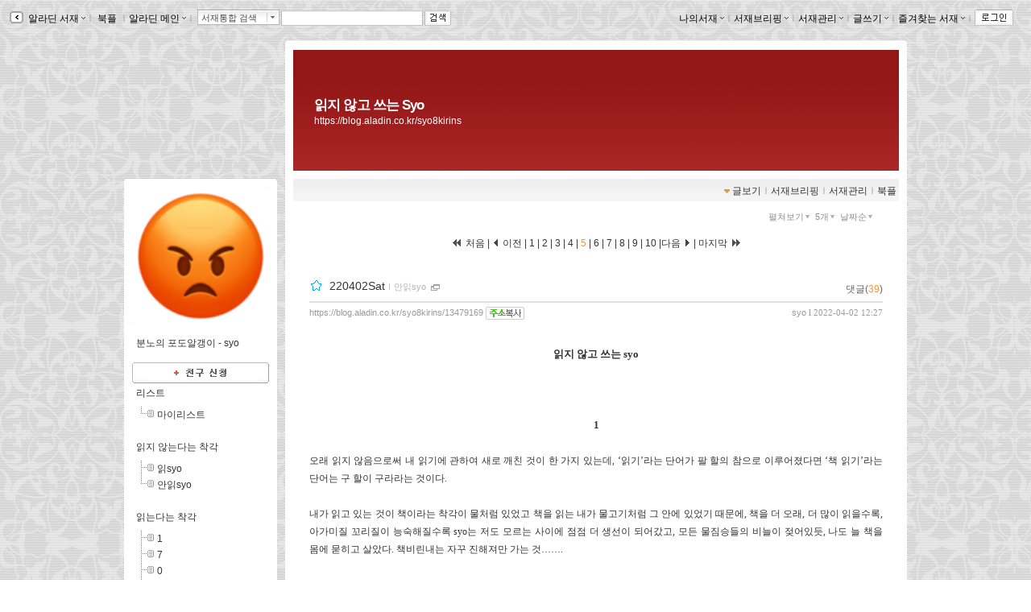

--- FILE ---
content_type: text/html; charset=utf-8
request_url: https://blog.aladin.co.kr/syo8kirins?CommunityType=AllView&page=5&cnt=614
body_size: 1015450
content:


<!DOCTYPE html PUBLIC "-//W3C//DTD XHTML 1.0 Transitional//EN" "http://www.w3.org/TR/xhtml1/DTD/xhtml1-transitional.dtd">
<html xmlns="http://www.w3.org/1999/xhtml">
<head id="ctl00_ctl00_MasterPageHead"><title>
	[읽지 않고 쓰는 Syo] : 알라딘
</title><meta http-equiv="Content-Type" content="text/html; charset=UTF-8" />
    <script type="text/javascript" language="javascript" src="/js/prototype.js"></script>
    <script type="text/javascript" language="javascript" src="/js/common.js"></script>
    <script type="text/javascript" language="javascript" src="/js/swfobject.js"></script>
    <script type="text/javascript" language="javascript" src="/js/blog2.js?ver=20231010"></script>
    <script type="text/javascript" src="/js/alajax.js"></script>
    <script type="text/javascript" language="javascript" src="/js/ModalPopup.js"></script>   
    <script type="text/javascript" language="javascript" src="/js/mylistForm.js"></script> 
    <script type="text/javascript" language="javascript" src="/js/commentForm.js?ver=20081218"></script>
    <script type="text/javascript" language="javascript" src="/js/trackbackForm.js"></script>
   
    <script type="text/javascript" src="/js/jquery-1.4.2.min.js"></script>
    <script type="text/javascript">
        var $j = jQuery.noConflict();
    </script>
    <link rel="stylesheet" media="screen" type="text/css" href="/ucl_editor/css/skin/setting/layer.css" /> 

    <!-- 페이지에 필요한 스타일 시트 또는 자바스트립 링크 설정영역 -->
    
   <!-- Comment:::Three Menu Layout -->
   
    <!-- 검색엔진에서 페이퍼 저장되지 않도록 처리 //-->
    <meta name="robots" content="noarchive">
    
    
    

   
    <script type="text/javascript" src="/js/jsdomain.js"></script>
    <link rel="stylesheet" type="text/css" href="/ucl_editor/css/paperview.css" /> 
    <script type="text/javascript">
        function toggleMoreLess(oid){
            $j('#' +oid).toggle();
        }

        //20170201 시스템공지
        //window.open('http://blog.aladin.co.kr/ucl_editor/blog/popup20170201.html', 'blog', 'toolbar=no,location=no,directories=no, status=no,menubar=no,scrollbars=yes,resizable=yes,width=410,height=235,top = 0,left=0');

    </script>
       <!--좋아요,리스트 레이어-->
        <script type="text/javascript" src="/bookple/js/book.js?ver=2026011505"></script>
        <link rel="stylesheet" type="text/css" href="/ucl_editor/css/bookple/pcBlog.css" /> 
        

<!--리스트 레이어-->
<div id="divDarkMask" style="display:none;border:solid 0px red">
    <div style="z-index: 100; position: fixed; top: 0px; width: 100%; height: 100%; background-color: #000; filter:alpha(opacity=30); opacity:0.3;"></div>
    <div id="divLayerBodyPosition" style="display:;z-index: 100; position: fixed; margin: 0 auto; width: 100%;  height: 0px; border:solid 0px blue;"> <!-- margin: 0 auto; center 정렬-->        <!---------------------------------------> 
           <!--유형1. 팝업리스트-->
           <div id="divLayerLoading" style="margin-left: auto; margin-right: auto;display:">
                <div class="layer_box3 box_shadow" style="border:0px red solid;background-color:white"> 
                    <span>Loading...</span>
                </div>
            </div>
            <div id="divLayerBody" style="display:none;"></div> 
           <!--//팝업리스트-->

           <!--유형2. 카렌더-->
            <div id="calendarLayer" class="layer_box"  style="border:solid 0px red;width:440px; z-index: 1100; position: fixed; top: 20%; left: 50%; margin: -100px 0px 0px -300px; display: none;""></div>
           <!--//카렌더-->
        <!--------------------------------------->
    </div>
</div>
<!--//리스트 레이어-->


       <!--//좋아요,리스트 레이어-->

   <script type="text/javascript">var blog_layout = 3;</script>
   <link rel="stylesheet" media="screen" type="text/css" href="/ucl_editor/css/skin/setting/Layout/TwoLeftWide.css" />
 
    
    <style type="text/css">
        a.toplayer:link { color:#333; display:block; text-decoration:none; font-size:11px; }
        a.toplayer:visited {color:#333; display:block;text-decoration:none; font-size:11px; }
        a.toplayer:hover { background-color:#E8E8E8; color:#333; display:block;text-decoration:none; font-size:11px; }
    </style>
  
    <script type="text/javascript">
        //이미지 크게 보기
        function PopUpExpandImg(imgsrc) {
            $('imgShow').src = imgsrc;
            ModalPopup.show('imModalPopup', {});
            if ($('imgShow').width > 1000) { $('imgShow').width = 1000; }
            $('imModalPopup').style.width = $('imgShow').width + 'px';
            ModalPopup.hide('imModalPopup', {});
            ModalPopup.show('imModalPopup', {});
        }

        window.addEventListener('click', (e) => {
            if (e.target.id === 'maskBgImg') {
                ModalPopup.hide('imModalPopup', {});
            }
        });
   </script>
   
<style type='text/css'>@import url('/ucl_editor/css/skin/skin_default.css?ver=20260115');
@import url('/ucl_editor/css/skin/setting/font/Default.css?ver=20260115');
@import url('/ucl_editor/css/skin/setting/list/Default.css');
@import url('/ucl_editor/css/skin/setting/talk/Default.css');





#menu_link {background:url( 'http://image.aladin.co.kr/img/blog2/skin/default_01.gif'); margin: 0px 10px 0 10px;} #menu_link_space {} #containerbody {background-color: #FFFFFF; } #titletopround {} #containertopround {display:none;} #containerbottomround {} 
 body{ background-color:#FFFFFF;background-image:url('http://image.aladdin.co.kr/img/blog2/skin/setting/bg/bgp_309.gif');background-repeat:repeat;} 
#header {background-color:#FFFFFF;background-image:url('http://image.aladdin.co.kr/img/blog2/skin/setting/titlebg/tbg_309.gif');height:160px;background-repeat:no-repeat; width:752px; } #headerTable td{ padding:10px 24px 10px 24px;vertical-align:middle; text-align:left; } #headerBorder { background-color: #FFFFFF;width:752px; padding:10px 10px 0px 10px; height:160px;} 
#header h1{ color:#FFFFFF;font-size:13pt;; line-height: 0.8em;}#hk { color:#FFFFFF;padding: 4px 0px 0px 0px;}
a.header:link { color:#FFFFFF;} 
a.header:visited  { color:#FFFFFF;} 
a.header:hover  { color:#FFFFFF;} 
a.hk:link  { color:#FFFFFF;} 
a.hk:visited  { color:#FFFFFF;} 
a.hk:hover  { color:#FFFFFF;} 

a.bg_none:link  { color:#000000;} 
a.bg_none:visited  { color:#000000;} 
a.bg_none:hover  { color:#000000;} 
.topcolor { color:#A5A49A;} 

.sidebar {margin-top:0px;}.sidebarbody{background-color:#FFFFFF;}.sidebarround{}
</style><link rel="alternate" type="application/rss+xml" title="읽지 않고 쓰는 Syo (syo 서재)" href="https://blog.aladin.co.kr/syo8kirins/rss" /></head>
<body id="BlogBody">
<!-- swf object를 이용하여 묻지않고 클립보드 복사 지원 st-->
<div id='flasharea'></div>
<script type="text/javascript">
    //클립보드복사 
    var so = new SWFObject("/js/cliputil.swf", "cliputil", "0", "0", "8", "#FFFFFF", true);
    so.addParam("allowScriptAccess", "always");
    so.write("flasharea");
</script>  
<!-- swf object를 이용하여 묻지않고 클립보드 복사 지원 end-->
<!-- form 태그의 id="BlogForm" 는 절대 변경 금지(skin fixed)-->
<form name="aspnetForm" method="post" action="./syo8kirins?CommunityType=AllView&amp;page=5&amp;cnt=614" id="aspnetForm">
<div>
<input type="hidden" name="__EVENTTARGET" id="__EVENTTARGET" value="" />
<input type="hidden" name="__EVENTARGUMENT" id="__EVENTARGUMENT" value="" />
<input type="hidden" name="__VIEWSTATE" id="__VIEWSTATE" value="/[base64]/////w9kAgIPFgIfBQL/////D2QCBw8PFgIfAWhkZAIMD2QWAmYPFCsAAmQCgdq2BhYCAgEPDxYCHwFoZGQCDg9kFgJmDxYCHwUC/////w9kAg8PDxYCHwFoZGQCEA9kFgICAQ8WAh8FAv////8PZAIRDw8WAh8BaGRkAhIPDxYCHwQFAjM5ZGQCEw8PFgIfBAUBMGRkAhQPDxYCHwQFAjY2ZGQCFw8WAh8BZ2QCGA8PZBYCHgVTdHlsZQUOZGlzcGxheTpibG9jazsWAgIBDxQrAAJkAoHatgYWAgIBDxYCHwUC/////w9kAhkPD2QWAh8GBQ5kaXNwbGF5OmJsb2NrO2QCAQ9kFgICAQ8UKwACZAKStaQGFh4CBA8PFgIfBAUCMjNkZAIFDxYCHwRlZAIGD2QWBGYPFgIfBQL/////D2QCAg8WAh8FAv////8PZAIHDw8WAh8BaGRkAgwPZBYCZg8UKwACZAKStaQGFgICAQ8PFgIfAWhkZAIOD2QWAmYPFgIfBQL/////D2QCDw8PFgIfAWhkZAIQD2QWAgIBDxYCHwUC/////w9kAhEPDxYCHwFoZGQCEg8PFgIfBAUCMjNkZAITDw8WAh8EBQEwZGQCFA8PFgIfBAUCNzhkZAIXDxYCHwFnZAIYDw9kFgIfBgUOZGlzcGxheTpibG9jazsWAgIBDxQrAAJkApK1pAYWAgIBDxYCHwUC/////w9kAhkPD2QWAh8GBQ5kaXNwbGF5OmJsb2NrO2QCAg9kFgICAQ8UKwACZALL0JkGFh4CBA8PFgIfBAUCMjFkZAIFDxYCHwRlZAIGD2QWBGYPFgIfBQL/////D2QCAg8WAh8FAv////8PZAIHDw8WAh8BaGRkAgwPZBYCZg8UKwACZALL0JkGFgICAQ8PFgIfAWhkZAIOD2QWAmYPFgIfBQL/////D2QCDw8PFgIfAWhkZAIQD2QWAgIBDxYCHwUC/////w9kAhEPDxYCHwFoZGQCEg8PFgIfBAUCMjFkZAITDw8WAh8EBQEwZGQCFA8PFgIfBAUCNjhkZAIXDxYCHwFnZAIYDw9kFgIfBgUOZGlzcGxheTpibG9jazsWAgIBDxQrAAJkAsvQmQYWAgIBDxYCHwUC/////w9kAhkPD2QWAh8GBQ5kaXNwbGF5OmJsb2NrO2QCAw9kFgICAQ8UKwACZALsiJgGFh4CBA8PFgIfBAUCMjBkZAIFDxYCHwRlZAIGD2QWBGYPFgIfBQL/////D2QCAg8WAh8FAv////8PZAIHDw8WAh8BaGRkAgwPZBYCZg8UKwACZALsiJgGFgICAQ8PFgIfAWhkZAIOD2QWAmYPFgIfBQL/////D2QCDw8PFgIfAWhkZAIQD2QWAgIBDxYCHwUC/////w9kAhEPDxYCHwFoZGQCEg8PFgIfBAUCMjBkZAITDw8WAh8EBQEwZGQCFA8PFgIfBAUCNTRkZAIXDxYCHwFnZAIYDw9kFgIfBgUOZGlzcGxheTpibG9jazsWAgIBDxQrAAJkAuyImAYWAgIBDxYCHwUC/////w9kAhkPD2QWAh8GBQ5kaXNwbGF5OmJsb2NrO2QCBA9kFgICAQ8UKwACZALC9pcGFh4CBA8PFgIfBAUCMzlkZAIFDxYCHwRlZAIGD2QWBGYPFgIfBQL/////D2QCAg8WAh8FAv////8PZAIHDw8WAh8BaGRkAgwPZBYCZg8UKwACZALC9pcGFgICAQ8PFgIfAWhkZAIOD2QWAmYPFgIfBQL/////D2QCDw8PFgIfAWhkZAIQD2QWAgIBDxYCHwUC/////w9kAhEPDxYCHwFoZGQCEg8PFgIfBAUCMzlkZAITDw8WAh8EBQEwZGQCFA8PFgIfBAUCNjhkZAIXDxYCHwFnZAIYDw9kFgIfBgUOZGlzcGxheTpibG9jazsWAgIBDxQrAAJkAsL2lwYWAgIBDxYCHwUC/////[base64]/[base64]" />
</div>

<script type="text/javascript">
//<![CDATA[
var theForm = document.forms['aspnetForm'];
if (!theForm) {
    theForm = document.aspnetForm;
}
function __doPostBack(eventTarget, eventArgument) {
    if (!theForm.onsubmit || (theForm.onsubmit() != false)) {
        theForm.__EVENTTARGET.value = eventTarget;
        theForm.__EVENTARGUMENT.value = eventArgument;
        theForm.submit();
    }
}
//]]>
</script>


<script src="/WebResource.axd?d=lsXCLjc7uulL8bkWRDneDDfYoU20taAeJfB3C26vOaRNKXs1XRGP-Zl9BZoTMQLYqZ5VfPEjz4JgN3RZ2lB_f2-bRgo1&amp;t=637110572437816177" type="text/javascript"></script>

<script>function ViewType_Set(val){$('ctl00_ctl00_Body_Body_listMain_listMainDropDown_hViewType').value = val;__doPostBack('ctl00$ctl00$Body$Body$listMain$listMainDropDown$btnPostBack','');}function SortOrder_Set(val) {$('ctl00_ctl00_Body_Body_listMain_listMainDropDown_hSortOrder').value = val;__doPostBack('ctl00$ctl00$Body$Body$listMain$listMainDropDown$btnPostBack','');}function RowCount_Set(val) {$('ctl00_ctl00_Body_Body_listMain_listMainDropDown_hRowCount').value = val;__doPostBack('ctl00$ctl00$Body$Body$listMain$listMainDropDown$btnPostBack','');}</script>
<script src="/js/pageLoadingMsg.js" type="text/javascript"></script>
<script src="/js/alajax.js" type="text/javascript"></script>
<script type="text/javascript">
//<![CDATA[

                function BookMark() {
                    this._name = "BookMark"; 
                    this._paperId = 0;
                    this._req = '';
                }
                
                BookMark.prototype = {
                    'succ' : function (isBookMark){
                        var els = [$('imgBookMark_'+this._paperId+'b'), $('imgBookMark_'+this._paperId+'s')];

                        for(var i=0; i<els.length; i++){
                            el = els[i];
                            if(!el) continue;
                            
                            if(isBookMark){
                                el.src = el.src.replace('off.gif', 'on.gif');
                                el.alt = '북마크해제';
                            } else {
                                el.src = el.src.replace('on.gif', 'off.gif');
                                el.alt = '북마크하기';
                            }
                        }
                    },
                    
                    'fail' : function (errMsg){
                        alert("실패하였습니다:\n" + errMsg);
                    },
                    
                    'setBookMark' : function (paperId){
                        try {
                            this._paperId = paperId;
                            var par = { 'paperId':paperId };

                            var succ = this.succ.bind(this);
                            var fail = this.fail.bind(this);
                            this._req = Alajax.invoke( "AP", "SetBookMark", par, succ, fail);
                        } catch(ex) {
                            alert('error:'+ex);
                        }
                    }          
                }
            //]]>
</script>

<script src="/js/paperRecom.js?dummy=20130402" type="text/javascript"></script>
<script src="/js/goodsLayer.js?dummy=20150907" type="text/javascript"></script>
<script src="/ScriptResource.axd?d=htZB3dUYIPjT9mtXlOHViWQuvsBYSJ-_dleSB9n6Q3QnrtvRg3FyAcRpwgotOz8r5NXHo-XEAGpYOtPtKpexOUBmuPdLBwKhbG0w1cHwSyx9DjZC8oGEYqLF2dVu7Y7nGpRjK5QKrsYqLxfcMVe7QcLSumc1&amp;t=ffffffffe6d5a9ac" type="text/javascript"></script>
<script src="/ScriptResource.axd?d=-WYGG_0SzC1qV56l7FSDNrZ5ljZ4RquQQ9eHVbB5P5KSxT90j_V-HYwusUFIVxQzxrvz0wg_QKUX8zrw0IVnrBVnl133Cc_FoYkdKcyOyxReKyNyJrZri9PJhObsBWzeRmhB4h64bLKKENcM6dSxGjYlWGcuSZxntSAHj-Z2-hPYGj8u0&amp;t=ffffffffe6d5a9ac" type="text/javascript"></script>
<div id="imModalPopup" name="imModalPopup" style="display:none; padding:5px; height:350px;">
   <img id="imgShow"  style='cursor:pointer;' onclick="ModalPopup.hide('imModalPopup');" />
</div> 


<script type="text/javascript">
//<![CDATA[
Sys.WebForms.PageRequestManager._initialize('ctl00$ctl00$scriptManager', 'aspnetForm', [], [], [], 90, 'ctl00$ctl00');
//]]>
</script>


<!-- main contents start -->

    <div class="Topbar">
        <!-- top menu start -->
        
 
 <!--211.111.219.13//-->
  
 <script type="text/javascript">
    var IS_ALADDIN_VALIDLOGIN = false;
 </script>

<script language="javascript">
//	function DisplayShow(elName){    $(elName).style.display = "block";   }
//	function DisplayHide(elName){	 $(elName).style.display = "none";	  }
	
	function Target_Set(targetname, stname)
	{      
	    stname=stname.replace("&","&amp;");
	    
        if (targetname=='Line')
        {
	        $('SearchTarget').value = 'Talktalk';
	        $('st_name').innerHTML = '서재통합 검색';
        }
        else
        {
	        $('SearchTarget').value = targetname;
	        $('st_name').innerHTML = stname;
        }        
        Element.hide( $('ctl00_ctl00_Body_ucHeader_LayerSearch'));
        $('SearchWord').select();
        $('SearchWord').focus();
	}
    
    // 검색 - GET 방식으로 변경
    function QSSubmit()
    {     
        var url = "";
        url += "https://www.aladin.co.kr/search/wsearchresult.aspx";
        url += "?SearchTarget=" + $('SearchTarget').value;
        url += "&SearchWord=" + escape($('SearchWord').value);
         
		window.location = url;		
		return false;
	} 
</script>

<div class="Topbar" id="topbar" style="border:0px solid red;height:20px;">
    <div class="topbox" id="topbox">
        <div class="toggle" style="margin-top:2px;_margin-top:1px;">
            <a href="javascript:return false;" class="bg_none" onclick="javascript:toggleToolbar(); return false;">
                <img src="https://image.aladin.co.kr/img/blog2/button/topbar_open.gif" style="vertical-align:middle;" alt="툴바보이기" id="toolbarToggleButton" />
            </a>
        </div>
    </div>
    
    <div class="fl" id="topbox_1" style="display:none">
         <div id="divAladdin" class="fl" style="margin-top:2px;" onmouseover="Element.show( $('ctl00_ctl00_Body_ucHeader_LayerAladdin'));" onmouseout="Element.hide( $('ctl00_ctl00_Body_ucHeader_LayerAladdin'));">
            <a href="/town" class="bg_none" style="margin-top:3px;">&nbsp;알라딘 서재<img src="https://image.aladin.co.kr/img/blog2/skin/setting/toolbar/black//top_arrow.gif" class="BlogSkinToolbarEnabled" /></a><span class="topcolor">ｌ</span><br />
            <div id="ctl00_ctl00_Body_ucHeader_LayerAladdin" style="left:28px; position:absolute; display:none; margin-top:-3px;">
	
                <table width="115" border="0" cellspacing="0" cellpadding="0">
                    <tr>
                        <td width="6"><img src="https://image.aladin.co.kr/img/blog2/toplayer_c01.gif" width="6" height="6"></td>
                        <td background="https://image.aladin.co.kr/img/blog2/toplayer_bg01.gif"><img src="https://image.aladin.co.kr/img/common/space.gif" width="1" height="1"></td>
                        <td width="6"><img src="https://image.aladin.co.kr/img/blog2/toplayer_c02.gif" width="6" height="6"></td>
                    </tr>
                    <tr>
                    <td background="https://image.aladin.co.kr/img/blog2/toplayer_bg02.gif"><img src="https://image.aladin.co.kr/img/common/space.gif" width="1" height="1"></td>
                    <td>
                        <table width="100%" border="0" cellspacing="0" cellpadding="0" bgcolor="white">
                        <tr onMouseOver="this.style.backgroundColor='#E8E8E8'" onMouseOut="this.style.backgroundColor=''">
                            <td height="18"><a class="toplayer" href="/town/expert/library">&nbsp;명예의 전당</a></td>
                        </tr>
                        <tr onMouseOver="this.style.backgroundColor='#E8E8E8'" onMouseOut="this.style.backgroundColor=''">
                            <td height="18"><a class="toplayer" href="http://www.aladin.co.kr/shop/book/wbloggerbestseller.aspx">&nbsp;블로거 베스트셀러</a></td>
                        </tr>
                         
                        
                        
                        
                        <tr onMouseOver="this.style.backgroundColor='#E8E8E8'" onMouseOut="this.style.backgroundColor=''">
                            <td height="18"><hr style='border-top:0.1px solid #dadada;' size='0' width="92%" /></td>
                        </tr>
                        <tr onMouseOver="this.style.backgroundColor='#E8E8E8'" onMouseOut="this.style.backgroundColor=''">
                            <td height="18"><a class="toplayer" href="/town/contents/review">&nbsp;최근 서재글</a></td>
                        </tr>
                        <tr onMouseOver="this.style.backgroundColor='#E8E8E8'" onMouseOut="this.style.backgroundColor=''">
                            <td height="18"><a class="toplayer" href="/town/winner">&nbsp;이달의 당선작</a></td>
                        </tr>
                        <tr onMouseOver="this.style.backgroundColor='#E8E8E8'" onMouseOut="this.style.backgroundColor=''">
                            <td height="18"><a class="toplayer" href="/town/tag">&nbsp;인기태그</a></td>
                        </tr>
                        </table>                        
                    </td>
                    <td background="https://image.aladin.co.kr/img/blog2/toplayer_bg03.gif"><img src="https://image.aladin.co.kr/img/common/space.gif" width="1" height="1"></td>
                    </tr>
                    <tr>
                        <td><img src="https://image.aladin.co.kr/img/blog2/toplayer_c03.gif" width="6" height="6"></td>
                        <td background="https://image.aladin.co.kr/img/blog2/toplayer_bg04.gif"><img src="https://image.aladin.co.kr/img/common/space.gif" width="1" height="1"></td>
                        <td><img src="https://image.aladin.co.kr/img/blog2/toplayer_c04.gif" width="6" height="6"></td>
                    </tr>
                  </table>
                  
                  
                  
                
                
                <!--
                <table cellpadding="0" cellspacing="0" width="100%" class="LayerTownBlog" ><tr><td>
                     <ul>
                        <li><a class="gl3" href="/town/expert/library">&nbsp;명예의 전당</a></li>
                        <li><a class="gl3" href="http://www.aladdin.co.kr/shop/book/wbloggerbestseller.aspx">&nbsp;블로거 베스트셀러</a></li>
                        <li><a class="gl3" href="/town/themecafe">&nbsp;테마카페</a></li>
                        <li><hr style='border-top:0.1px solid #dadada;' size='0' width="92%" /></li>
                        <li><a class="gl3" href="/town/contents/review">&nbsp;최근 서재글</a></li>
                        <li><a class="gl3" href="/town/winner">&nbsp;이주의 당선작</a></li>
                        <li><a class="gl3" href="/town/tag">&nbsp;인기태그</a></li>
                     </ul>
                </td></tr>
                </table>
                <table class="LayerTownBlogbt">
                <tr><td></td></tr>
                </table>          
                -->
                    
            
</div>
        </div> 
       
        <div id="divBookple" class="fl" style="margin-top:2px;">
            <a href="https://bookple.aladin.co.kr/newsfeed" class="bg_none" style="margin-top:3px;">&nbsp;북플&nbsp;</a><span class="topcolor">ｌ</span>
        </div>

        
     
   
        
        
        <div id="divDirect" onload="setMarginTop(this);" class="fl" onmouseover="Element.show( $('ctl00_ctl00_Body_ucHeader_LayerDirect'));" onmouseout="Element.hide( $('ctl00_ctl00_Body_ucHeader_LayerDirect'));" onclick="blur();">
            <a href="http://www.aladin.co.kr" class="bg_none" >알라딘 메인<img src="https://image.aladin.co.kr/img/blog2/skin/setting/toolbar/black//top_arrow.gif" class="BlogSkinToolbarEnabled" /></a><span class="topcolor">ｌ</span><br /> 
            <div id="ctl00_ctl00_Body_ucHeader_LayerDirect" style="left:260x; position:absolute; display:none; margin-top:-3px;">
	
                <table cellpadding="0" cellspacing="0" width="100%" class="LayerMyBlog"><tr><td>
                     <ul>
                        <li><a class="gl3" href="https://www.aladin.co.kr/home/wbookmain.aspx">&nbsp;국내도서</a></li>
                        <li><a class="gl3" href="https://www.aladin.co.kr/home/webookmain.aspx">&nbsp;전자책</a></li>
                         <li><a class="gl3" href="https://www.aladin.co.kr/home/wforeignmain.aspx">&nbsp;외국도서</a></li><li><a class="gl3" href="https://www.aladin.co.kr/home/wonlymain.aspx">&nbsp;알라딘굿즈</a></li>
                        <li><a class="gl3" href="https://www.aladin.co.kr/home/wusedshopmain.aspx">&nbsp;온라인중고</a></li>      
                        <li><a class="gl3" href="http://off.aladin.co.kr/usedstore/wgate.aspx">&nbsp;중고매장</a></li>
                        <li><a class="gl3" href="https://www.aladin.co.kr/home/wmusicmain.aspx">&nbsp;음반</a></li>
                        <li><a class="gl3" href="https://www.aladin.co.kr/home/wdvdmain.aspx">&nbsp;블루레이</a></li>
                        <li><a class="gl3" href="https://www.aladin.co.kr/home/wcoffeemain.aspx">&nbsp;커피</a></li>
                        
                        <!--li><a class="gl3" href="https://www.aladin.co.kr/home/wbeautymain.aspx">&nbsp;화장품</a></li>
                        <li><a class="gl3" href="https://www.aladin.co.kr/home/wgiftmain.aspx">&nbsp;GIFT</a></li-->
                        
                        <li><hr style='border-top:0.1px solid #dadada;' size='0' width="90%" /></li>
                        <li><a class="gl3" href="http://www.aladin.co.kr/shop/wbasket.aspx">&nbsp;장바구니</a></li>
                        <li><a class="gl3" href="https://www.aladin.co.kr/account/wmaininfo.aspx?pType=OrdersHistoryList">&nbsp;주문조회</a></li>
                        <li><a class="gl3" href="https://www.aladin.co.kr/account/wmaininfo.aspx?pType=MyAccount">&nbsp;나의계정</a></li>
                        <li><a class="gl3" href="https://www.aladin.co.kr/cs_center/wcs_main.aspx">&nbsp;고객센터</a></li>
                        <li><a class="gl3" href="https://www.aladin.co.kr/jiny/wmain.aspx">&nbsp;추천마법사</a></li>
                     </ul>
                </td></tr>
                </table>
                <table class="LayerMyBlogbt">
                <tr><td></td></tr>
                </table>                
                
            
</div>
        </div>
        
        <div class="fulldownbox" onmouseover="Element.show( $('ctl00_ctl00_Body_ucHeader_LayerSearch'));" onmouseout="Element.hide( $('ctl00_ctl00_Body_ucHeader_LayerSearch'));" style="cursor: hand">
            <div id="st_name" class="fl">서재통합 검색</div>
            <div id="st_image" class="fr" style="padding-top:1px;">
                <a href="javascript:return false;" class="bg_none"><img src="https://image.aladin.co.kr/img/blog2/button/front_down.gif" style="vertical-align: bottom" /></a>
            </div><br />
            <div id="ctl00_ctl00_Body_ucHeader_LayerSearch" style="position:relative; display:none; margin-top:-0px; margin-left:-5px;">
	
                <table cellpadding="0" cellspacing="0" width="100%" class="LayerSearch"><tr><td>
                    <ul><li><A class="gl3" href="javascript:Target_Set('All','통합검색');">&nbsp;통합검색</A></li><li><A class="gl3" href="javascript:Target_Set('Book','국내도서');">&nbsp;국내도서</A></li><li><A class="gl3" href="javascript:Target_Set('Foreign','외국도서');">&nbsp;외국도서</A></li><li><A class="gl3" href="javascript:Target_Set('EBook','전자책');">&nbsp;전자책</A></li><li><A class="gl3" href="javascript:Target_Set('Max','만권당');">&nbsp;만권당</A></li><li><A class="gl3" href="javascript:Target_Set('Gift','알라딘굿즈');">&nbsp;알라딘굿즈</A></li><li><A class="gl3" href="javascript:Target_Set('Used','온라인중고');">&nbsp;온라인중고</A></li><li><A class="gl3" href="javascript:Target_Set('UsedStore','중고매장');">&nbsp;중고매장</A></li><li><A class="gl3" href="javascript:Target_Set('Coffee','커피');">&nbsp;커피</A></li><li><A class="gl3" href="javascript:Target_Set('Music','음반');">&nbsp;음반</A></li><li><A class="gl3" href="javascript:Target_Set('DVD','블루레이');">&nbsp;블루레이</A></li><li><span class="sb_g2" style="width:100%;">-----------</span></li><li><A class="gl3" href="javascript:Target_Set('Talktalk','서재검색');">&nbsp;서재검색</A></li><li><A class="gl3" href="javascript:Target_Set('Tag','서재태그');">&nbsp;서재태그</A></li><li><A class="gl3" href="javascript:Target_Set('MyReview','마이리뷰');">&nbsp;마이리뷰</A></li><li><A class="gl3" href="javascript:Target_Set('MyList','마이리스트');">&nbsp;마이리스트</A></li><li><A class="gl3" href="javascript:Target_Set('MyPaper','마이페이퍼');">&nbsp;마이페이퍼</A></li><li><A class="gl3" href="javascript:Target_Set('MyLibrary','서재');">&nbsp;서재</A></li></ul>
                </td></tr>
                </table>
                <table class="LayerSearchbt">
                <tr><td></td></tr>
                </table>
            
</div>
        </div>
        <div class="fl" id="divSearchBtn">
            <table cellpadding="0" cellspacing="0"><tr><td width="2"></td><td>
            <INPUT id="SearchTarget" type="hidden" value="Talktalk" />
            <INPUT id="SearchWord"   type="text" class="box" size="20" onkeypress="if (event.keyCode == 13) { return QSSubmit(); }" /><a href="javascript:return false;" class="bg_none" ><img src="https://image.aladin.co.kr/img/blog2/button/top_search.gif" style="vertical-align:top;" hspace="2" alt="검색" onclick=" return QSSubmit();" /></a>
          </td></tr></table>
        </div>
    </div>

    
    <div class="right" id="topbox_2" style="display:none">
    <table cellpadding="0" cellspacing="0"><tr>
    <td>
        
        <div class="fl" style="margin-top:2px;" onmouseover="Element.show( $('ctl00_ctl00_Body_ucHeader_LayerMyBlog'));" onmouseout="Element.hide( $('ctl00_ctl00_Body_ucHeader_LayerMyBlog'));" onclick="blur();">
            <a href="https://blog.aladin.co.kr/MyBlog" class="bg_none" >나의서재<img src="https://image.aladin.co.kr/img/blog2/skin/setting/toolbar/black//top_arrow.gif" class="BlogSkinToolbarEnabled" /></a><span class="topcolor">ｌ</span><br />
            <div id="ctl00_ctl00_Body_ucHeader_LayerMyBlog" style="right:375px; position:absolute; display:none; margin-top:0px;">
	
                <table width="110" cellpadding="0" cellspacing="0" class="LayerMyBlog"><tr><td>
                    <ul>
                        <li><a class="g13" href="https://blog.aladin.co.kr/MyBlog/paper/main">전체글보기</a></li>
                        <li><a class="g13" href="https://blog.aladin.co.kr/MyBlog/savelist">보관리스트</a></li>
                        <li><a class="g13" href="https://blog.aladin.co.kr/MyBlog/orderlist">구매리스트</a></li>
                        <li><a class="g13" href="https://blog.aladin.co.kr/MyBlog/guestbook">방명록</a></li>            
                        
                    </ul>
                </td></tr>
                </table>
                <table class="LayerMyBlogbt">
                <tr><td></td></tr>
                </table>
            
</div>
        </div>
    </td>
    <td>
        
        <div class="fl" style="margin-top:2px;" onmouseover="Element.show( $('ctl00_ctl00_Body_ucHeader_LayerMyBreifing'));" onmouseout="Element.hide( $('ctl00_ctl00_Body_ucHeader_LayerMyBreifing'));" onclick="blur();">
            <a href="/MyBlog/briefing/main" class="bg_none" >서재브리핑<img src="https://image.aladin.co.kr/img/blog2/skin/setting/toolbar/black//top_arrow.gif" class="BlogSkinToolbarEnabled" /></a><span class="topcolor">ｌ</span><br />
            <div id="ctl00_ctl00_Body_ucHeader_LayerMyBreifing" style="right:270px; position:absolute; display:none; margin-top:0px;">
	
                <table width="115" border="0" cellspacing="0" cellpadding="0">
                    <tr>
                        <td width="6"><img src="https://image.aladin.co.kr/img/blog2/toplayer_c01.gif" width="6" height="6"></td>
                        <td background="https://image.aladin.co.kr/img/blog2/toplayer_bg01.gif"><img src="https://image.aladin.co.kr/img/common/space.gif" width="1" height="1"></td>
                        <td width="6"><img src="https://image.aladin.co.kr/img/blog2/toplayer_c02.gif" width="6" height="6"></td>
                    </tr>
                    <tr>
                    <td background="https://image.aladin.co.kr/img/blog2/toplayer_bg02.gif"><img src="https://image.aladin.co.kr/img/common/space.gif" width="1" height="1"></td>
                    <td>
                        <table width="100%" border="0" cellspacing="0" cellpadding="0" bgcolor="white">
                        <tr onMouseOver="this.style.backgroundColor='#E8E8E8'" onMouseOut="this.style.backgroundColor=''">
                            <td height="18"><a class="toplayer" href="/MyBlog/briefing/jjim">찜한 글</a></td>
                        </tr>
                        <tr onMouseOver="this.style.backgroundColor='#E8E8E8'" onMouseOut="this.style.backgroundColor=''">
                            <td height="18"><a class="toplayer" href="/MyBlog/briefing/favoriteLibraryBriefing">즐겨찾는 서재</a></td>
                        </tr>
                        <tr onMouseOver="this.style.backgroundColor='#E8E8E8'" onMouseOut="this.style.backgroundColor=''">
                            <td height="18"><a class="toplayer" href="/MyBlog/briefing/commentByMe">내가 남긴 댓글</a></td>
                        </tr>
                        <tr onMouseOver="this.style.backgroundColor='#E8E8E8'" onMouseOut="this.style.backgroundColor=''">
                            <td height="18"><a class="toplayer" href="/MyBlog/briefing/commentByOthers">누군가가 남긴 댓글</a></td>
                        </tr>
                        <tr onMouseOver="this.style.backgroundColor='#E8E8E8'" onMouseOut="this.style.backgroundColor=''">
                            <td height="18"><a class="toplayer" href="/MyBlog/briefing/trackback">먼댓글 브리핑</a></td>
                        </tr>
                        </table>                        
                    </td>
                    <td background="https://image.aladin.co.kr/img/blog2/toplayer_bg03.gif"><img src="https://image.aladin.co.kr/img/common/space.gif" width="1" height="1"></td>
                    </tr>
                    <tr>
                        <td><img src="https://image.aladin.co.kr/img/blog2/toplayer_c03.gif" width="6" height="6"></td>
                        <td background="https://image.aladin.co.kr/img/blog2/toplayer_bg04.gif"><img src="https://image.aladin.co.kr/img/common/space.gif" width="1" height="1"></td>
                        <td><img src="https://image.aladin.co.kr/img/blog2/toplayer_c04.gif" width="6" height="6"></td>
                    </tr>
                  </table>
            
</div>
        </div>
    </td>
    <td>
        
        <div class="fl" style="margin-top:2px;" onmouseover="Element.show( $('ctl00_ctl00_Body_ucHeader_LayerManage'));" onmouseout="Element.hide( $('ctl00_ctl00_Body_ucHeader_LayerManage'));" onclick="blur();">
            <a href="/MyBlog/manage/main" class="bg_none" >서재관리<img src="https://image.aladin.co.kr/img/blog2/skin/setting/toolbar/black//top_arrow.gif" class="BlogSkinToolbarEnabled" /></a><span class="topcolor">ｌ</span><br />
            <div id="ctl00_ctl00_Body_ucHeader_LayerManage" style="right:200px; position:absolute; display:none; margin-top:0px;">
	
                <table width="110" border="0" cellspacing="0" cellpadding="0">
                    <tr>
                        <td width="6"><img src="https://image.aladin.co.kr/img/blog2/toplayer_c01.gif" width="6" height="6"></td>
                        <td background="https://image.aladin.co.kr/img/blog2/toplayer_bg01.gif"><img src="https://image.aladin.co.kr/img/common/space.gif" width="1" height="1"></td>
                        <td width="6"><img src="https://image.aladin.co.kr/img/blog2/toplayer_c02.gif" width="6" height="6"></td>
                    </tr>
                    <tr>
                    <td background="https://image.aladin.co.kr/img/blog2/toplayer_bg02.gif"><img src="https://image.aladin.co.kr/img/common/space.gif" width="1" height="1"></td>
                    <td>	
                        <table width="100%" border="0" cellspacing="0" cellpadding="0" bgcolor="white">
                        <tr onMouseOver="this.style.backgroundColor='#E8E8E8'" onMouseOut="this.style.backgroundColor=''">
                            <td height="18"><a class="toplayer" href="/MyBlog/manage/basicinfo">나의 정보</a></td>
                        </tr>
                        <tr onMouseOver="this.style.backgroundColor='#E8E8E8'" onMouseOut="this.style.backgroundColor=''">
                            <td height="18"><a class="toplayer" href="/MyBlog/manage/categoryinfo?catinfopage=mypaper">카테고리 관리</a></td>
                        </tr>
                        <tr onMouseOver="this.style.backgroundColor='#E8E8E8'" onMouseOut="this.style.backgroundColor=''">
                            <td height="18"><a class="toplayer" href="/MyBlog/manage/LayoutMenu">레이아웃/메뉴</a></td>
                        </tr>
                        <tr onMouseOver="this.style.backgroundColor='#E8E8E8'" onMouseOut="this.style.backgroundColor=''">
                            <td height="18"><a class="toplayer" href="/MyBlog/manage/SetSkin">스킨/디자인</a></td>
                        </tr>
                        <tr onMouseOver="this.style.backgroundColor='#E8E8E8'" onMouseOut="this.style.backgroundColor=''">
                            <td height="18"><a class="toplayer" href="/MyBlog/manage/favoriteLibray">친구</a></td>
                        </tr>
                        <tr onMouseOver="this.style.backgroundColor='#E8E8E8'" onMouseOut="this.style.backgroundColor=''">
                            <td height="18"><a class="toplayer" href="/MyBlog/manage/todaymylist">오늘의 마이리스트</a></td>
                        </tr>
                        
                        <tr onMouseOver="this.style.backgroundColor='#E8E8E8'" onMouseOut="this.style.backgroundColor=''">
                            <td height="18"><a class="toplayer" href="/MyBlog/manage/statisticvisit">방문자 통계</a></td>
                        </tr>
                        </table>
                    </td>
                    <td background="https://image.aladin.co.kr/img/blog2/toplayer_bg03.gif"><img src="https://image.aladin.co.kr/img/common/space.gif" width="1" height="1"></td>
                    </tr>
                    <tr>
                        <td><img src="https://image.aladin.co.kr/img/blog2/toplayer_c03.gif" width="6" height="6"></td>
                        <td background="https://image.aladin.co.kr/img/blog2/toplayer_bg04.gif"><img src="https://image.aladin.co.kr/img/common/space.gif" width="1" height="1"></td>
                        <td><img src="https://image.aladin.co.kr/img/blog2/toplayer_c04.gif" width="6" height="6"></td>
                    </tr>
                </table>
            
</div>
        </div>
    </td>

    <td>    
        
        <div class="fl" style="margin-top:2px;" onmouseover="Element.show( $('ctl00_ctl00_Body_ucHeader_LayerPost'));" onmouseout="Element.hide( $('ctl00_ctl00_Body_ucHeader_LayerPost'));" onclick="blur();">
            <a href="https://blog.aladin.co.kr/MyBlog/newPaper/MyPaper " class="bg_none" >글쓰기<img src="https://image.aladin.co.kr/img/blog2/skin/setting/toolbar/black/top_arrow.gif" class="BlogSkinToolbarEnabled" /></a><span class="topcolor">ｌ</span><br />
            <div id="ctl00_ctl00_Body_ucHeader_LayerPost" style="right:169px; position:absolute; display:none; margin-top:0px;">
	
                <table cellpadding="0" cellspacing="0" class="LayerMyBlog"><tr><td>
                    <ul>
                        <li><a class="gl3" href="https://blog.aladin.co.kr/MyBlog/newPaper/MyReview ">리뷰</a></li>
                        <li><a class="gl3" href="https://blog.aladin.co.kr/MyBlog/newPaper/MyPaper ">마이페이퍼</a></li>
                        <li><a class="gl3" href="https://blog.aladin.co.kr/MyBlog/newPaper/MyList ">마이리스트</a></li>
                    </ul>
                </td></tr>
                </table>
                <table class="LayerMyBlogbt">
                <tr><td></td></tr>
                </table>
            
</div>
        </div>
    </td>
    <td>    
        
        <script type="text/javascript">
            function fn_header_favorite_show()
            {
                if($j('#ctl00_ctl00_Body_ucHeader_LayerFavorite').length>0)
                    $j('#ctl00_ctl00_Body_ucHeader_LayerFavorite').show();
                if($j('#ctl00_ctl00_Body_ucHeader_LayerFavorite4Login').length>0)
                    $('ctl00_ctl00_Body_ucHeader_LayerFavorite4Login').show();

            }
            function fn_header_favorite_hide()
            {
                if($j('#ctl00_ctl00_Body_ucHeader_LayerFavorite').length>0)
                    $j('#ctl00_ctl00_Body_ucHeader_LayerFavorite').hide();
                if($j('#ctl00_ctl00_Body_ucHeader_LayerFavorite4Login').length>0)
                    $('ctl00_ctl00_Body_ucHeader_LayerFavorite4Login').hide();
            }
        </script> 

        <div class="fl" style="margin-top:2px;" onmouseover="fn_header_favorite_show();" onmouseout="fn_header_favorite_hide();" onclick="blur();">
            <a href="javascript:return false;" class="bg_none" onfocus="blur();" >즐겨찾는 서재<img src="https://image.aladin.co.kr/img/blog2/skin/setting/toolbar/black//top_arrow.gif" class="BlogSkinToolbarEnabled" /></a><span class="topcolor">ｌ</span><br />
            
            <div id="ctl00_ctl00_Body_ucHeader_LayerFavorite" style="right:74px; position:absolute; display:none; margin-top:0px;">
	
                <table cellpadding="0" cellspacing="0"><tr><td>
                    
                </td></tr></table>
                
                <table class="FavorListbt" style="display:none"><tr><td></td></tr></table>
            
</div>
            
            <div id="ctl00_ctl00_Body_ucHeader_LayerFavorite4Login" style="right:74px; position:absolute; display:none; margin-top:-3px;">
	                
                <table cellpadding="0" cellspacing="0"><tr><td>
                    <div class="FavorList">                        
                        <ul><li>
                            <a href="javascript:return false;" onclick="LoginPopUp();return false;"><img src="https://image.aladin.co.kr/img/blog2/fa_text01_1.gif " border="0" /></a>
                        </li></ul>
                    </div>
                </td></tr></table>
                
                <table class="FavorListbt" style="display:block"><tr><td></td></tr></table>
            
</div>
            
        </div>
    </td>
    <td width="60" align="center">    
        
        <div id="ctl00_ctl00_Body_ucHeader_pnLogin">
	
        <div class="fl">
            
                <a href="#" class="bg_none" onclick="LoginPopUp();return false;"><img src="https://image.aladin.co.kr/img/blog2/button/top_login.gif" title="로그인" alt="" /></a>
            
        </div>
        
</div>
    </td>
    </tr></table>
    </div>  
</div>

<script type="text/javascript">
    var toolbarVisible = getCookie('toolbarVisible');
    if(toolbarVisible!='f'){
        Element.show('topbox_1');
        Element.show('topbox_2');
        
        toolbarToggleButton = $('toolbarToggleButton');
        toolbarToggleButton.src = 'https://image.aladin.co.kr/img/blog2/button/topbar_close.gif';
        toolbarToggleButton.alt = '툴바감추기';
        toolbarToggleButton.title = '툴바감추기';        
    }
    
    // 브라우저별 헤더 위치 조정
    if(isIE7) {	    

	    $('divDirect').style.marginTop = "2px";
	    //$('divStory').style.marginTop = "2px";
	    // $('divStore').style.marginTop = "2px";
	    $('st_image').style.marginTop = "-1px";
    }
	else if(isGecko) {	    
	    $('divDirect').style.marginTop = "2px";
	    //$('divStory').style.marginTop = "2px";
	    //$('divStore').style.marginTop = "2px";
	    $('SearchWord').style.marginTop = "1px";
	    $('divSearchBtn').style.marginTop = "-1px;";
	    
	    $('topbar').style.paddingBottom="15px;";
    }
	else if(isIE) {        
        $('divDirect').style.marginTop = "4px";
        //$('divStory').style.marginTop = "4px";
        //$('divStore').style.marginTop = "4px";
        $('divAladdin').style.marginTop = "4px";
    }
	
</script>






        <!-- top menu end -->
    </div>
    
    <div class="space"> </div>
    <!-- main contents start -->
    <div class="Twrap" style="text-align:right;">
         <div id="titletopround"><img src="http://image.aladdin.co.kr/img/blog2/skin/setting/font/default/top_round.gif" /></div>
         
 <div id="headerBorder"  onClick="javascript:location.href='https://blog.aladin.co.kr/syo8kirins'"   style="cursor:pointer;">
     <div id="header">
        <table id="headerTable" cellpadding="0" cellpadding="0" border="0" width="100%" height="100%">
            <tr>
               <td class="headerTD">
                   <div>
                     <h1><a href="https://blog.aladin.co.kr/syo8kirins" class="header" >읽지 않고 쓰는 Syo</a></h1>
                     <div id="hk"><a href="https://blog.aladin.co.kr/syo8kirins" class="hk" >https://blog.aladin.co.kr/syo8kirins</a></div>
                   </div>
               </td>
            </tr>
        </table>
     </div>
 </div>

    </div>
    <div class="Twrap">
       
        <div id="container">
              <div id="containertopround"><img src="http://image.aladdin.co.kr/img/blog2/skin/setting/font/default/top_round.gif" /></div>
              <div id="containerbody" style="padding:0 0 0 0;width:772px;"> 
                  <div id="menu_link_space"></div>
                  
<div id="menu_link">
    <img src='https://image.aladin.co.kr/img/blog2/menulink_ar.gif' class='BlogSkinEnabled' style='vertical-align:middle;'> <a id="ctl00_ctl00_Body_blogMngMenu_Paper" class="menu_link" href="https://blog.aladin.co.kr/syo8kirins">글보기</a>ｌ<a class="menu_link" href="#" onclick="if( confirm('서재의 주인-syo님만 사용할 수 있는 메뉴입니다. 로그인 하시겠습니까?')) LoginPopUp();return false;" >서재브리핑</a>ｌ<a class="menu_link" href="#" onclick="if( confirm('서재의 주인-syo님만 사용할 수 있는 메뉴입니다. 로그인 하시겠습니까?')) LoginPopUp();return false;" >서재관리</a>ｌ<a class="menu_link" href="#" onclick="if( confirm('로그인후 이용 가능 합니다. 로그인 하시겠습니까?')) LoginPopUp();return false;" >북플</a>
   
</div>
      

                  

                  <div id="content" style="padding:0 10px 0 10px;display:block;"> 
                     
  <!-- 현재위치 start -->
  <div id="BlogNavi" style="display:none;">
  
  </div>
  <!-- 현재위치 end-->

                     
    
<div>
   <div id="showbt_up" class="fr">
       
<div class="fr" style="padding-top: 5px;">
   <div class="fl" onmouseout=" Element.hide('ctl00_ctl00_Body_Body_listMain_listMainDropDown_Layer_Sort')" onmouseover=" Element.show('ctl00_ctl00_Body_Body_listMain_listMainDropDown_Layer_Sort')" style="cursor: hand; border: solid 0px red;">
      <a href="javascript:return false;" class="gray_8f8f8f">
         펼쳐보기<img src="https://image.aladin.co.kr/img/blog2/skin/setting/font/Default/down_arrow.gif" class="BlogSkinEnabled" title="" alt="" /></a>&nbsp;<br />
      <table id="ctl00_ctl00_Body_Body_listMain_listMainDropDown_Layer_Sort" cellpadding="1" cellspacing="1" width="90%" bgcolor="#BBBBBB" style="display: none; width: 70px; position: absolute; margin-top:-3px;margin-left:-8px;">
	<tr bgcolor="#FFFFFF">
		<td>
               <table width="100%">
                  <tr>
                     <td>
                        <A class=gl4 href="javascript:ViewType_Set('Detail')">&nbsp;펼쳐보기</A></td></tr><tr><td><A class=gl4 href="javascript:ViewType_Set('Short')">&nbsp;요약보기</A></td></tr><tr><td><A class=gl4 href="javascript:ViewType_Set('Simple')">&nbsp;목록보기</A></td></tr><tr><td>
                     </td>
                  </tr>
               </table>
            </td>
	</tr>
</table>

   </div>
   <div class="fl" onmouseout=" Element.hide('ctl00_ctl00_Body_Body_listMain_listMainDropDown_Layer_PageSize')" onmouseover=" Element.show('ctl00_ctl00_Body_Body_listMain_listMainDropDown_Layer_PageSize')" style="cursor: hand; border: solid 0px red;">
      <a href="javascript:return false;" class="gray_8f8f8f">
         5개<img src="https://image.aladin.co.kr/img/blog2/skin/setting/font/Default/down_arrow.gif" class="BlogSkinEnabled" title="" alt="" /></a>&nbsp;<br />
      <table id="ctl00_ctl00_Body_Body_listMain_listMainDropDown_Layer_PageSize" cellpadding="1" cellspacing="1" width="100%" bgcolor="#BBBBBB" style="display: none; width: 46px; position: absolute; margin-top:-3px;margin-left:-8px; ">
	<tr bgcolor="#FFFFFF">
		<td>
               <table width="100%">
                  <tr>
                     <td>
                        <A class=gl4 href="javascript:RowCount_Set('1');">&nbsp;1개</A></td></tr><tr><td><A class=gl4 href="javascript:RowCount_Set('5');">&nbsp;5개</A></td></tr><tr><td><A class=gl4 href="javascript:RowCount_Set('10');">&nbsp;10개</A></td></tr><tr><td>
                     </td>
                  </tr>
               </table>
            </td>
	</tr>
</table>

   </div>
   <div class="fl" onmouseout=" Element.hide('ctl00_ctl00_Body_Body_listMain_listMainDropDown_Layer_View')" onmouseover=" Element.show('ctl00_ctl00_Body_Body_listMain_listMainDropDown_Layer_View')" style="cursor: hand; border: solid 0px red;">
      <a href="javascript:return false;" class="gray_8f8f8f">
         날짜순<img src="https://image.aladin.co.kr/img/blog2/skin/setting/font/Default/down_arrow.gif" class="BlogSkinEnabled" title="" alt="" /></a>
         &nbsp;&nbsp;
         <br />
      <table id="ctl00_ctl00_Body_Body_listMain_listMainDropDown_Layer_View" cellpadding="1" cellspacing="1" width="100%" bgcolor="#BBBBBB" style="display: none; width: 70px; position: absolute; margin-top:-3px;margin-left:-8px;">
	<tr bgcolor="#FFFFFF">
		<td>
               <table width="100%">
                  <tr>
                     <td>
                        <A class=gl4 href="javascript:SortOrder_Set('InDate');">&nbsp;날짜순</A></td></tr><tr><td><A class=gl4 href="javascript:SortOrder_Set('HitRating');">&nbsp;추천순</A></td></tr><tr><td><A class=gl4 href="javascript:SortOrder_Set('RecommendRating');">&nbsp;인기도순</A></td></tr><tr><td> 
                     </td>
                  </tr>
               </table>
            </td>
	</tr>
</table>

   </div>
</div>
<input type="hidden" name="ctl00$ctl00$Body$Body$listMain$listMainDropDown$hSortOrder" id="ctl00_ctl00_Body_Body_listMain_listMainDropDown_hSortOrder" value="InDate" />
<input type="hidden" name="ctl00$ctl00$Body$Body$listMain$listMainDropDown$hViewType" id="ctl00_ctl00_Body_Body_listMain_listMainDropDown_hViewType" value="Detail" />
<input type="hidden" name="ctl00$ctl00$Body$Body$listMain$listMainDropDown$hRowCount" id="ctl00_ctl00_Body_Body_listMain_listMainDropDown_hRowCount" value="Qty5" />
<div style="display: none;">
   <input type="submit" name="ctl00$ctl00$Body$Body$listMain$listMainDropDown$btnPostBack" value="" id="ctl00_ctl00_Body_Body_listMain_listMainDropDown_btnPostBack" />
</div>
   </div>
   <br clear="all" />	  
      
   <!-- ==================[ entry Paging Top ]================== -->
   <div id="ctl00_ctl00_Body_Body_listMain_upPagingTop">
	<div class="paging"><a href="/syo8kirins?CommunityType=AllView&page=1&cnt=614"><img src="https://image.aladin.co.kr/img/blog2/skin/setting/font/Default/paging_first.gif" class="BlogSkinEnabled"  title="처음"  alt="처음"/> 처음</a> | <a href="/syo8kirins?CommunityType=AllView&page=1&cnt=614"><img src="https://image.aladin.co.kr/img/blog2/skin/setting/font/Default/paging_pre.gif" class="BlogSkinEnabled"  title="이전"  alt="이전" width="10" height="9"/> 이전</a> | <a href="/syo8kirins?CommunityType=AllView&page=1&cnt=614"> 1 </a>|<a href="/syo8kirins?CommunityType=AllView&page=2&cnt=614"> 2 </a>|<a href="/syo8kirins?CommunityType=AllView&page=3&cnt=614"> 3 </a>|<a href="/syo8kirins?CommunityType=AllView&page=4&cnt=614"> 4 </a>|<a href="/syo8kirins?CommunityType=AllView&page=5&cnt=614" class="num_stay"> 5 </a>|<a href="/syo8kirins?CommunityType=AllView&page=6&cnt=614"> 6 </a>|<a href="/syo8kirins?CommunityType=AllView&page=7&cnt=614"> 7 </a>|<a href="/syo8kirins?CommunityType=AllView&page=8&cnt=614"> 8 </a>|<a href="/syo8kirins?CommunityType=AllView&page=9&cnt=614"> 9 </a>|<a href="/syo8kirins?CommunityType=AllView&page=10&cnt=614"> 10 </a>|<a href="/syo8kirins?CommunityType=AllView&page=11&cnt=614">다음 <img src="https://image.aladin.co.kr/img/blog2/skin/setting/font/Default/paging_next.gif" class="BlogSkinEnabled" title="다음" alt="다음" width="10" height="9"/></a> | <a href="/syo8kirins?CommunityType=AllView&page=123&cnt=614">마지막 <img src="https://image.aladin.co.kr/img/blog2/skin/setting/font/Default/paging_last.gif" class="BlogSkinEnabled" title="마지막" alt="마지막"/></a></div>
</div>
   
   <!-- ==================[ 페이퍼 관리 항목  st]================== -->
   
   <!-- ==================[ 페이퍼 관리 항목 end]================== -->

   <!-- ==================[ 페이퍼 목록 st]================== -->
   <div id="ctl00_ctl00_Body_Body_listMain_divPaperList">
   

 
         


<!--좋아요-->

<!--//좋아요-->



<style type="text/css">
    .pimage {
        max-width: 510px;
        width: expression(this.clientWidth > 509 ? "510px" : "auto" );
    }

    .paper-consign {
        color: #cc5d48;
        font-weight: bold;
        padding: 10px 0;
    }

    .paper-video-container {
        position: relative;
        width: 100%;
        height: 0;
        padding-bottom: 56.25%;
        margin-bottom: 20px;
    }

    .video {
        position: absolute;
        top: 0;
        left: 0;
        width: 100%;
        height: 100%;
    }

    .paper-video-processing {
        text-align: center;
        background-color: #eee;
        margin-bottom: 10px;
    }

    .paper-video-error {
        text-align: center;
        background-color: #f4f4f4;
        padding: 20px 10px;
        color: #6d6d6d;
        margin-bottom: 30px;
        font-size: 12px;
        font-family: '돋움';
    }
</style>

<script type="text/javascript">

    $j(document).ready(function () {

        

    });

    function fn_getUrlParams() {
        var params = {};
        window.location.search.replace(/[?&]+([^=&]+)=([^&]*)/gi, function (str, key, value) { params[key] = value; });
        return params;
    }

    function fn_getDate() {
        var d = new Date(), month = '' + (d.getMonth() + 1), day = '' + d.getDate(), year = d.getFullYear();
        if (month.length < 2) month = '0' + month;
        if (day.length < 2) day = '0' + day;
        return [year, month, day].join('-');
    }

    function fn_setVideoInfo(paperId, videoId, pkId, data) {

        //console.log(data);

        var id = '';
        var fileContainer = '';
        var timeLeftMs = 0;
        var uploadStatus = '';
        var status = 0;
        var publishedAt = '';
        var viewCount = 0;
        var likeCount = 0;
        var favoriteCount = 0;
        var commentCount = 0;
        var description = '';
        var title = '';
        var privacyStatus = '';

        var method = 'config';

        if (data.items.length > 0) {
            var video = data.items[0];

            //console.log(video);

            if (video.processingDetails.processingStatus == 'processing') {
                if (video.processingDetails.processingProgress != null) {
                    timeLeftMs = video.processingDetails.processingProgress.timeLeftMs;
                }
            }

            id = video.id;
            fileContainer = video.fileDetails.container;
            uploadStatus = video.status.uploadStatus;
            status = (video.status.uploadStatus == 'processed' ? 1 : 0);
            publishedAt = video.snippet.publishedAt;
            viewCount = video.statistics.viewCount;
            likeCount = video.statistics.likeCount;
            favoriteCount = video.statistics.favoriteCount;
            commentCount = video.statistics.commentCount;
            description = video.snippet.description;
            title = video.snippet.title;
            privacyStatus = video.status.privacyStatus;
        }
        else {
            id = videoId;
            status = 2;
            publishedAt = fn_getDate();
        }

        if (status == 1) {
            method = 'stat';
        }

        $j.ajax({
            type: "POST",
            url: "/ajax/VideoService.aspx?method=" + method
                + "&paperId=" + paperId
                + "&pkId=" + pkId
                + "&videoId=" + id
                + "&fileContainer=" + fileContainer
                + "&timeLeftMs=" + timeLeftMs
                + "&uploadStatus=" + uploadStatus
                + "&status=" + status
                + "&publishedAt=" + publishedAt
                + "&viewCount=" + viewCount
                + "&likeCount=" + likeCount
                + "&favoriteCount=" + favoriteCount
                + "&commentCount=" + commentCount,
            data: data,
            contentType: "application/json; charset=utf-8",
            dataType: "json",
            success: function (result) {

                //console.log(result);

                var results = {
                    videoPkId: pkId,
                    result: result.Result == 1 ? "succeeded" : "falid",
                    error: result.ErrMsg
                };

                var paperUrl = "https://blog.aladin.co.kr" + $j("#v_" + id + "_url").val();
                if (description.indexOf(paperUrl) < 0) {
                    description = description + "\n\n" + paperUrl;

                    var metadata = {
                        id: id,
                        snippet: {
                            title: title,
                            description: description,
                            categoryId: 22
                        }
                    };

                    fn_setVideo(metadata);
                }

                //console.log(metadata);

                if (privacyStatus == 'public') {
                    fn_setVideoContainer(id, pkId, status);
                }

            },
            error: function (request, status, error) {
                alert("code:" + request.status + "\n" + "message:" + request.responseText + "\n" + "error:" + error);
            }
        });
    }

    function collectURL(text) {
        var rUrlRegex = /(?:(?:(https?|ftp|telnet):\/\/|[\s\t\r\n\[\]\`\<\>\"\'])((?:[\w$\-_\.+!*\'\(\),]|%[0-9a-f][0-9a-f])*\:(?:[\w$\-_\.+!*\'\(\),;\?&=]|%[0-9a-f][0-9a-f])+\@)?(?:((?:(?:[a-z0-9\-가-힣]+\.)+[a-z0-9\-]{2,})|(?:[\d]{1,3}\.){3}[\d]{1,3})|localhost)(?:\:([0-9]+))?((?:\/(?:[\w$\-_\.+!*\'\(\),;:@&=ㄱ-ㅎㅏ-ㅣ가-힣]|%[0-9a-f][0-9a-f])+)*)(?:\/([^\s\/\?\.:<>|#]*(?:\.[^\s\/\?:<>|#]+)*))?(\/?[\?;](?:[a-z0-9\-]+(?:=[^\s:&<>]*)?\&)*[a-z0-9\-]+(?:=[^\s:&<>]*)?)?(#[\w\-]+)?)/gmi;
        return rUrlRegex.match(text);
    }

    function fn_setVideoContainer(videoId, pkId, status) {
        var htmPlayer = '';

        if (status == 0) {
            htmPlayer = '<div class="paper-video-processing">'
                + '<img src="//image.aladin.co.kr/img/blog2/editor/upload_aladinerTV.jpg" alt="동영상 파일을 처리 중입니다.">'
                + '</div>';
        }
        else if (status == 2) {
            htmPlayer = '<div class="paper-video-error">'
                + '업로드된 동영상에 오류가 발생하여 재생할 수 없습니다.'
                + '<a href="https://www.aladin.co.kr/cs_center/wcs_ConsultQS.aspx?CategoryId1=79&CategoryId2=295" target="_blank" style="color:#ff7d00; text-decoration: none;">자세히 알아보기 &gt;</a>'
                + '</div>';
        }
        else {
            htmPlayer = '<div class="paper-video-container">'
                + '<iframe src="https://www.youtube.com/embed/' + videoId + '" frameborder=\"0\" allow=\"accelerometer; autoplay; encrypted-media; gyroscope; picture-in-picture\" allowfullscreen class=\"video\"></iframe>'
                + '</div>';
        }
        $j('#paper-video-' + pkId).html(htmPlayer);
    }

    function fn_setVideo(metadata) {

        var oReq = new XMLHttpRequest();
        oReq.onreadystatechange = function () {
            if (oReq.readyState == XMLHttpRequest.DONE) {

                var token_info = JSON.parse(oReq.responseText);

                gapi.auth.setToken({
                    access_token: token_info.access_token,
                    expires_in: token_info.expires_in,
                    state: token_info.scope
                });

                var video = new UpdateVideo(metadata.id, null);
                video.ready(token_info.access_token);
                video.updateSnippet(metadata);
            }
        }
        oReq.open("GET", "/ajax/GoogleAuth.aspx", true);
        oReq.send(null);
    }

    function fn_getVideo(callback) {

        var oReq = new XMLHttpRequest();
        oReq.onreadystatechange = function () {
            if (oReq.readyState == XMLHttpRequest.DONE) {

                var token_info = JSON.parse(oReq.responseText);

                gapi.auth.setToken({
                    access_token: token_info.access_token,
                    expires_in: token_info.expires_in,
                    state: token_info.scope
                });

                var p = fn_getUrlParams();

                var video = new UploadVideo();
                video.ready(token_info.access_token);
                video.videoId = p.q;
                video.paperId = $j('#v_' + p.q + '_paperId').val();
                video.pkId = $j('#v_' + p.q + '_pkId').val();
                video.process(callback);
            }
        }
        oReq.open("GET", "/ajax/GoogleAuth.aspx", true);
        oReq.send(null);
    }

</script>







<!-- 아래의 div id 값 변경금지: id="entry_13479169" -->
<div class="entry paper-contents" id="entry_13479169" style="width: 100%;">
    <div class="titlebox">
        <h2 style="float: left;">
            <a href="#" onclick="javascript:if(confirm('찜하기는 로그인 후 사용하실 수 있습니다. \n로그인 후 다시 시도해주세요')) LoginPopUp(); return false;" class="bg_none"><img id="imgBookMark_13479169b" src="https://image.aladin.co.kr/img/blog2/skin/setting/font/black/bookmark_s3_off.gif" alt="북마크하기" style="vertical-align:middle;"/></a>
            <a href="https://blog.aladin.co.kr/syo8kirins/13479169">
                220402Sat</a><span class="date"><span class="seline">ｌ</span><a href="/syo8kirins/category/83080574?communitytype=MyPaper" class="category">안읽syo</a></span>
            
            <a href="#" target="_blank" class="bg_none" onclick="OpenPaperPopup('/syo8kirins/popup/13479169'); return false;">
                <img src="https://image.aladin.co.kr/img/blog2/button/icon_newwindow.gif" style="vertical-align: middle" title="새창열기" alt="" /></a>
        </h2>


        <div class="com_count">
            <a href="#comment_13479169" class="gray_646464">댓글(<span id="ctl00_ctl00_Body_Body_listMain_PaperRepeater_mrptPapgeLIst_ctl00_ucPaperItem_lbCommentCount_Top" class="org_bold">39</span>)</a>
        </div>
        <div style="clear: both;"></div>

    </div>
    <div class="date">
        <div class="fr">
            <h4><a href="https://blog.aladin.co.kr/syo8kirins" target="_blank" class="gray_999999">syo</a>
                l 
            2022-04-02 12:27
            </h4>
        </div>
        <div class="fl">
            <a href="https://blog.aladin.co.kr/syo8kirins/13479169" class="gray_999999">https://blog.aladin.co.kr/syo8kirins/13479169</a>
            <img src="https://image.aladin.co.kr/img/blog/bu/bu_addcopy.gif"
                style="vertical-align: middle; cursor: pointer;"
                onclick="copyClipBoard('https://blog.aladin.co.kr/syo8kirins/13479169', '주소가 복사되었습니다.');" />
        </div>
        <br clear="all" />
    </div>
    <div class="article" id="article_13479169">
        <div id="div_goodsLayer_13479169"></div>



        

        







        <!-- 페이퍼 너비 초과 안내 영역 -->
        <div id="guidecomment_cutpaper_13479169"></div>

        



        <p>

            <!-- 페이퍼 PlugIn(ucl_editor) 추가 //-->
            


            

            <!-- 장바구니/보관리스트 담기 st//-->
            <script type="text/javascript">
                var jsReview_13479169 = new MyListParams('syo8kirins','MyPaper','13479169', '');
            </script>

            

            <p class="0" style="line-height: 190%; text-align: center;"><b><span style="font-size:10pt;"><span style="font-size: 10pt; font-family: Gulim, 굴림;"><br></span></span></b></p><p class="0" style="line-height: 190%; text-align: center;"><b><span style="font-size:10pt;"><span style="font-size: 10pt; font-family: Gulim, 굴림;">읽지 않고 쓰는 </span></span><span style="font-family: Gulim, 굴림; letter-spacing: 0pt; font-size: 10pt;">syo</span></b></p><p class="0" style="line-height: 190%; font-size: 9pt; text-align: center;"><span style="font-size: 10pt;"><span style="font-family: Gulim, 굴림;">  </span></span><span style="font-size: 10pt; font-family: Gulim, 굴림;"><b>&nbsp;  </b></span></p><p class="0" style="line-height: 190%; font-size: 9pt; text-align: center;"><span style="font-size: 10pt;"><span style="font-family: Gulim, 굴림;">  </span></span><span style="font-size: 10pt; font-family: Gulim, 굴림;"><b>&nbsp;  </b></span></p><p class="0" style="line-height: 190%; font-size: 9pt; text-align: center;"><span style="font-size: 10pt;"><span style="font-family: Gulim, 굴림;">  </span></span><span style="font-size: 10pt; font-family: Gulim, 굴림;"><b>&nbsp;  </b></span></p><p class="0" style="line-height: 190%; text-align: center;"><span style="mso-fareast-font-family:굴림;font-family:굴림;mso-ascii-font-family:굴림;mso-font-width:100%;letter-spacing:0pt;mso-text-raise:0pt;font-size:9.0pt;"><b><span style="font-size: 10pt;"><span style="font-family: Gulim, 굴림;">1</span></span></b></span></p><p class="0" style="line-height: 190%; font-size: 9pt; text-align: justify;"><span style="font-family: Gulim, 굴림;">  </span><span style="font-family: Gulim, 굴림;">&nbsp;</span><span style="font-family: Gulim, 굴림;">  </span></p><p class="0" style="line-height: 190%; text-align: justify;"><span style="font-family:굴림;mso-fareast-font-family:굴림;font-size:9.0pt;"><span style="font-family: Gulim, 굴림;">오래 읽지 않음으로써 내 읽기에 관하여 새로 깨친 것이 한 가지 있는데</span></span><span style="font-family: Gulim, 굴림; letter-spacing: 0pt; font-size: 9pt;">, ‘</span><span style="font-family: Gulim, 굴림; font-size: 9pt;">읽기</span><span style="font-family: Gulim, 굴림; letter-spacing: 0pt; font-size: 9pt;">’</span><span style="font-family: Gulim, 굴림; font-size: 9pt;">라는 단어가 팔 할의 참으로 이루어졌다면 </span><span style="font-family: Gulim, 굴림; letter-spacing: 0pt; font-size: 9pt;">‘</span><span style="font-family: Gulim, 굴림; font-size: 9pt;">책 읽기</span><span style="font-family: Gulim, 굴림; letter-spacing: 0pt; font-size: 9pt;">’</span><span style="font-family: Gulim, 굴림; font-size: 9pt;">라는 단어는 구 할이 구라라는 것이다</span><span style="font-family: Gulim, 굴림; letter-spacing: 0pt; font-size: 9pt;">. </span></p><p class="0" style="line-height: 190%; font-size: 9pt; text-align: justify;"><span style="font-family: Gulim, 굴림;">  </span><span style="font-family: Gulim, 굴림;">&nbsp;</span><span style="font-family: Gulim, 굴림;">  </span></p><p class="0" style="line-height: 190%; text-align: justify;"><span style="font-family:굴림;mso-fareast-font-family:굴림;font-size:9.0pt;"><span style="font-family: Gulim, 굴림;">내가 읽고 있는 것이 책이라는 착각이 물처럼 있었고 책을 읽는 내가 물고기처럼 그 안에 있었기 때문에</span></span><span style="font-family: Gulim, 굴림; letter-spacing: 0pt; font-size: 9pt;">, </span><span style="font-family: Gulim, 굴림; font-size: 9pt;">책을 더 오래</span><span style="font-family: Gulim, 굴림; letter-spacing: 0pt; font-size: 9pt;">, </span><span style="font-family: Gulim, 굴림; font-size: 9pt;">더 많이 읽을수록</span><span style="font-family: Gulim, 굴림; letter-spacing: 0pt; font-size: 9pt;">, </span><span style="font-family: Gulim, 굴림; font-size: 9pt;">아가미질 꼬리질이 능숙해질수록 </span><span style="font-family: Gulim, 굴림; letter-spacing: 0pt; font-size: 9pt;">syo</span><span style="font-family: Gulim, 굴림; font-size: 9pt;">는 저도 모르는 사이에 점점 더 생선이 되어갔고</span><span style="font-family: Gulim, 굴림; letter-spacing: 0pt; font-size: 9pt;">, </span><span style="font-family: Gulim, 굴림; font-size: 9pt;">모든 물짐승들의 비늘이 젖어있듯</span><span style="font-family: Gulim, 굴림; letter-spacing: 0pt; font-size: 9pt;">, </span><span style="font-family: Gulim, 굴림; font-size: 9pt;">나도 늘 책을 몸에 묻히고 살았다</span><span style="font-family: Gulim, 굴림; letter-spacing: 0pt; font-size: 9pt;">. </span><span style="font-family: Gulim, 굴림; font-size: 9pt;">책비린내는 자꾸 진해져만 가는 것</span><span style="font-family: Gulim, 굴림; letter-spacing: 0pt; font-size: 9pt;">……</span><span style="font-family: Gulim, 굴림; letter-spacing: 0pt; font-size: 9pt;">. </span></p><p class="0" style="line-height: 190%; font-size: 9pt; text-align: justify;"><span style="font-family: Gulim, 굴림;">  </span><span style="font-family: Gulim, 굴림;">&nbsp;</span><span style="font-family: Gulim, 굴림;">  </span></p><p class="0" style="line-height: 190%; text-align: justify;"><span style="font-family:굴림;mso-fareast-font-family:굴림;font-size:9.0pt;"><span style="font-family: Gulim, 굴림;">거짓말처럼 독서를 멈추고 반년</span></span><span style="font-family: Gulim, 굴림; letter-spacing: 0pt; font-size: 9pt;">, </span><span style="font-family: Gulim, 굴림; font-size: 9pt;">이상할 정도로 아무 일도 일어나지 않는 육신과 정신을 들여다보면서 </span><span style="font-family: Gulim, 굴림; letter-spacing: 0pt; font-size: 9pt;">syo</span><span style="font-family: Gulim, 굴림; font-size: 9pt;">가 내린 결론은 결국 내가 그동안 읽어 왔던 게 책이 아니라 나였다는 것</span><span style="font-family: Gulim, 굴림; letter-spacing: 0pt; font-size: 9pt;">. </span><span style="font-family: Gulim, 굴림; font-size: 9pt;">나는 책이 아니라 책을 읽는 나를 주구장창 읽었구나</span><span style="font-family: Gulim, 굴림; letter-spacing: 0pt; font-size: 9pt;">, </span><span style="font-family: Gulim, 굴림; font-size: 9pt;">책의 내용을 말한 것이 아니라 책을 읽은 나의 내용을 말했고</span><span style="font-family: Gulim, 굴림; letter-spacing: 0pt; font-size: 9pt;">, </span><span style="font-family: Gulim, 굴림; font-size: 9pt;">책에서 훔친 내용을 내심 내가 획득한 것이라 여기며 어떻게든 뽐내고 싶었면서도 겸손을 가장하기 위해서 이건 책 이야기일 뿐이고 나는 아무것도 아는 게 없어요 헤헤헤</span><span style="font-family: Gulim, 굴림; letter-spacing: 0pt; font-size: 9pt;">- </span><span style="font-family: Gulim, 굴림; font-size: 9pt;">하며 기만을 일삼았고</span><span style="font-family: Gulim, 굴림; letter-spacing: 0pt; font-size: 9pt;">, </span><span style="font-family: Gulim, 굴림; font-size: 9pt;">그럼으로써 책의 내용뿐 아니라 권위까지 동시에 훔쳐서 출처도 불분명한 내 생각을 치덕치덕 쳐발쳐발 곱게 분장한 다음 세상에 꺼내놓아 애정을 구걸했구나 하는 것</span><span style="font-family: Gulim, 굴림; letter-spacing: 0pt; font-size: 9pt;">. </span></p><p class="0" style="line-height: 190%; font-size: 9pt; text-align: justify;"><span style="font-family: Gulim, 굴림;">  </span><span style="font-family: Gulim, 굴림;">&nbsp;</span><span style="font-family: Gulim, 굴림;">  </span></p><p class="0" style="line-height: 190%; text-align: justify;"><span style="font-family:굴림;mso-fareast-font-family:굴림;font-size:9.0pt;"><span style="font-family: Gulim, 굴림;">그리고 어쩌면 그런 것이 독서의 무서운 본성일 수도 있겠다는 것</span></span><span style="font-family: Gulim, 굴림; letter-spacing: 0pt; font-size: 9pt;">.</span></p><p class="0" style="line-height: 190%; font-size: 9pt; text-align: justify;"><span style="font-family: Gulim, 굴림;">  </span><span style="font-family: Gulim, 굴림;">&nbsp;</span><span style="font-family: Gulim, 굴림;">  </span></p><p class="0" style="line-height: 190%; font-size: 9pt; text-align: justify;"><span style="font-family: Gulim, 굴림;">  </span><span style="font-family: Gulim, 굴림;">&nbsp;</span><span style="font-family: Gulim, 굴림;">  </span></p><p class="0" style="line-height: 190%; font-size: 9pt; text-align: justify;"><span style="font-family: Gulim, 굴림;">  </span><span style="font-family: Gulim, 굴림;">&nbsp;</span><span style="font-family: Gulim, 굴림;">  </span></p><p class="0" style="line-height: 190%; text-align: center;"><span style="mso-fareast-font-family:굴림;font-family:굴림;mso-ascii-font-family:굴림;mso-font-width:100%;letter-spacing:0pt;mso-text-raise:0pt;font-size:9.0pt;"><b><span style="font-size: 10pt; font-family: Gulim, 굴림;">2</span></b></span></p><p class="0" style="line-height: 190%; font-size: 9pt; text-align: justify;"><span style="font-family: Gulim, 굴림;">  </span><span style="font-family: Gulim, 굴림;">&nbsp;</span><span style="font-family: Gulim, 굴림;">  </span></p><p class="0" style="line-height: 190%; text-align: justify;"><span style="font-family:굴림;mso-fareast-font-family:굴림;font-size:9.0pt;"><span style="font-family: Gulim, 굴림;">책을 읽는 행위와 책을 읽는 나를 읽는 행위를 명쾌하게 갈라낼 수 없는 것이 독서의 본질이라면</span></span><span style="font-family: Gulim, 굴림; letter-spacing: 0pt; font-size: 9pt;">, </span><span style="font-family: Gulim, 굴림; font-size: 9pt;">읽히지 않음으로써 영원히 읽히는 책이 있듯</span><span style="font-family: Gulim, 굴림; letter-spacing: 0pt; font-size: 9pt;">, </span><span style="font-family: Gulim, 굴림; font-size: 9pt;">읽지 않음으로써 영원히 읽는 독자가 있을 것이다</span><span style="font-family: Gulim, 굴림; letter-spacing: 0pt; font-size: 9pt;">. </span><span style="font-family: Gulim, 굴림; font-size: 9pt;">무한에 가까운 책을 읽었다는데도</span><span style="font-family: Gulim, 굴림; letter-spacing: 0pt; font-size: 9pt;">(</span><span style="font-family: Gulim, 굴림; font-size: 9pt;">어쩌면 그랬기 때문에 더욱</span><span style="font-family: Gulim, 굴림; letter-spacing: 0pt; font-size: 9pt;">) </span><span style="font-family: Gulim, 굴림; font-size: 9pt;">아름다움 방향으로는 한 걸음도 나아가지 못하는 독자가 있듯이</span><span style="font-family: Gulim, 굴림; letter-spacing: 0pt; font-size: 9pt;">, </span><span style="font-family: Gulim, 굴림; font-size: 9pt;">감명 깊게 읽은 책이 뭐냐는 질문에 책 한 권 이름 대기도 어려워 머뭇거리는 비독자들 가운데에도 넉넉히 아름다운 이가 있을 것이다</span><span style="font-family: Gulim, 굴림; letter-spacing: 0pt; font-size: 9pt;">. </span><span style="font-family: Gulim, 굴림; font-size: 9pt;">이런 씁쓸한 대조를 마주할 때마다 대체 읽기란 뭐며 무슨 의미가 있으며 왜 하는 것인지에 대해 생각하게 되는데</span><span style="font-family: Gulim, 굴림; letter-spacing: 0pt; font-size: 9pt;">, </span><span style="font-family: Gulim, 굴림; font-size: 9pt;">어찌 보면 이건 읽기에 대한 두어 가지 유명한 명제만 조합해도 간명하게 답이 나오는 문제다</span><span style="font-family: Gulim, 굴림; letter-spacing: 0pt; font-size: 9pt;">.</span></p><p class="0" style="line-height: 190%; font-size: 9pt; text-align: justify;"><span style="font-family: Gulim, 굴림;">  </span><span style="font-family: Gulim, 굴림;">&nbsp;</span><span style="font-family: Gulim, 굴림;">  </span></p><p class="0" style="line-height: 190%; text-align: justify;"><span style="font-family:굴림;mso-fareast-font-family:굴림;font-size:9.0pt;"><span style="font-family: Gulim, 굴림;">&nbsp; 첫째</span></span><span style="font-family: Gulim, 굴림; letter-spacing: 0pt; font-size: 9pt;">. </span><span style="font-family: Gulim, 굴림; font-size: 9pt;">편협한 읽기는 편협한 사람을 만든다</span><span style="font-family: Gulim, 굴림; letter-spacing: 0pt; font-size: 9pt;">.</span></p><p class="0" style="line-height: 190%; text-align: justify;"><span style="font-family:굴림;mso-fareast-font-family:굴림;font-size:9.0pt;"><span style="font-family: Gulim, 굴림;">&nbsp; 둘째</span></span><span style="font-family: Gulim, 굴림; letter-spacing: 0pt; font-size: 9pt;">. </span><span style="font-family: Gulim, 굴림; font-size: 9pt;">모든 사람은 책이다</span><span style="font-family: Gulim, 굴림; letter-spacing: 0pt; font-size: 9pt;">.</span></p><p class="0" style="line-height: 190%; text-align: justify;"><span style="font-family:굴림;mso-fareast-font-family:굴림;font-size:9.0pt;"><span style="font-family: Gulim, 굴림;">&nbsp; 그러므로</span></span><span style="font-family: Gulim, 굴림; letter-spacing: 0pt; font-size: 9pt;">, </span><span style="font-family: Gulim, 굴림; font-size: 9pt;">무한한 책을 읽는 것 같지만 사실 책이 아니라 책을 읽는 나를 읽고 있을 뿐인 사람은</span><span style="font-family: Gulim, 굴림; letter-spacing: 0pt; font-size: 9pt;">, </span><span style="font-family: Gulim, 굴림; font-size: 9pt;">결국 모든 책을 통해 나라는 단 한 권의 책만 반복해서 읽는 편협한 독서가일 뿐이다</span><span style="font-family: Gulim, 굴림; letter-spacing: 0pt; font-size: 9pt;">. </span><span style="font-family: Gulim, 굴림; font-size: 9pt;">하여 어떤 독자는 구텐베르크 은하계의 모든 책을 섭렵하고서도 오직 한 권만 읽은 비독자가 되고</span><span style="font-family: Gulim, 굴림; letter-spacing: 0pt; font-size: 9pt;">, </span><span style="font-family: Gulim, 굴림; font-size: 9pt;">어떤 비독자는  한 페이지의 활자도 삼키지 않는 하루를 쌓아나가 결국 수많은 사람책을 읽어낸 폭넓은 독자가 되기도 한다</span><span style="font-family: Gulim, 굴림; letter-spacing: 0pt; font-size: 9pt;">.</span></p><p class="0" style="line-height: 190%; font-size: 9pt; text-align: justify;"><span style="font-family: Gulim, 굴림;">  </span><span style="font-family: Gulim, 굴림;">&nbsp;</span><span style="font-family: Gulim, 굴림;">  </span></p><p class="0" style="line-height: 190%; font-size: 9pt; text-align: justify;"><span style="font-family: Gulim, 굴림;">  </span><span style="font-family: Gulim, 굴림;">&nbsp;</span><span style="font-family: Gulim, 굴림;">  </span></p><p class="0" style="line-height: 190%; font-size: 9pt; text-align: justify;"><span style="font-family: Gulim, 굴림;">  </span><span style="font-family: Gulim, 굴림;">&nbsp;</span><span style="font-family: Gulim, 굴림;">  </span></p><p class="0" style="line-height: 190%; text-align: center;"><span style="mso-fareast-font-family:굴림;font-family:굴림;mso-ascii-font-family:굴림;mso-font-width:100%;letter-spacing:0pt;mso-text-raise:0pt;font-size:9.0pt;"><b><span style="font-size: 10pt; font-family: Gulim, 굴림;">3</span></b></span></p><p class="0" style="line-height: 190%; font-size: 9pt; text-align: justify;"><span style="font-family: Gulim, 굴림;">  </span><span style="font-family: Gulim, 굴림;">&nbsp;</span><span style="font-family: Gulim, 굴림;">  </span></p><p class="0" style="line-height: 190%; text-align: justify;"><span style="font-family:굴림;mso-fareast-font-family:굴림;font-size:9.0pt;"><span style="font-family: Gulim, 굴림;">읽기 위해서 쓰는가</span></span><span style="font-family: Gulim, 굴림; letter-spacing: 0pt; font-size: 9pt;">, </span><span style="font-family: Gulim, 굴림; font-size: 9pt;">아니면 쓰기 위해서 읽는가 하는 질문을 마주하면 </span><span style="font-family: Gulim, 굴림; letter-spacing: 0pt; font-size: 9pt;">syo</span><span style="font-family: Gulim, 굴림; font-size: 9pt;">의 대답은 늘 한결같다</span><span style="font-family: Gulim, 굴림; letter-spacing: 0pt; font-size: 9pt;">. </span><span style="font-family: Gulim, 굴림; font-size: 9pt;">저는 오직 읽기 위해서 씁니다</span><span style="font-family: Gulim, 굴림; letter-spacing: 0pt; font-size: 9pt;">. syo</span><span style="font-family: Gulim, 굴림; font-size: 9pt;">에겐 쓰기뿐 아니라 다른 모든 것이 읽기를 중심에 놓고 영원의 강강수월래를 도는 좋은 친구들 비슷한 위상이다</span><span style="font-family: Gulim, 굴림; letter-spacing: 0pt; font-size: 9pt;">. </span><span style="font-family: Gulim, 굴림; font-size: 9pt;">읽는 사람</span><span style="font-family: Gulim, 굴림; letter-spacing: 0pt; font-size: 9pt;">, </span><span style="font-family: Gulim, 굴림; font-size: 9pt;">그것이 생각 끝에 내가 설정하고 사랑한 나의 자아였던 것</span><span style="font-family: Gulim, 굴림; letter-spacing: 0pt; font-size: 9pt;">. </span><span style="font-family: Gulim, 굴림; font-size: 9pt;">하지만 내 읽기의 모든 길이 결국 나라는 단 한 권의 책에 수렴하는 외길이었다면 나는 다시 내 앞으로 수만의 갈래길을 만들어 내기 위해 이 자리에 잠시 멈춰서야 한다</span><span style="font-family: Gulim, 굴림; letter-spacing: 0pt; font-size: 9pt;">. </span><span style="font-family: Gulim, 굴림; font-size: 9pt;">내가 읽는 책과 책을 읽는 나를 선명하게 가르고</span><span style="font-family: Gulim, 굴림; letter-spacing: 0pt; font-size: 9pt;">, </span><span style="font-family: Gulim, 굴림; font-size: 9pt;">갈라놓은 그 두 가지를 동시에 시야에 넣고 읽을 수 있을 때까지</span><span style="font-family: Gulim, 굴림; letter-spacing: 0pt; font-size: 9pt;">, </span><span style="font-family: Gulim, 굴림; font-size: 9pt;">읽지 않고 써야 하고</span><span style="font-family: Gulim, 굴림; letter-spacing: 0pt; font-size: 9pt;">, </span><span style="font-family: Gulim, 굴림; font-size: 9pt;">그 쓰기를 통해 책이 매개하지 않는</span><span style="font-family: Gulim, 굴림; letter-spacing: 0pt; font-size: 9pt;">, </span><span style="font-family: Gulim, 굴림; font-size: 9pt;">독서 뒤에 숨지 않은 나 자신을 더 정밀하고 명징하게 읽어내야 한다</span><span style="font-family: Gulim, 굴림; letter-spacing: 0pt; font-size: 9pt;">.</span></p><p class="0" style="line-height: 190%; font-size: 9pt; text-align: justify;"><span style="font-family: Gulim, 굴림;">  </span><span style="font-family: Gulim, 굴림;">&nbsp;</span><span style="font-family: Gulim, 굴림;">  </span></p><p class="0" style="line-height: 190%; font-size: 9pt; text-align: justify;"><span style="font-family: Gulim, 굴림;">  </span><span style="font-family: Gulim, 굴림;">&nbsp;</span><span style="font-family: Gulim, 굴림;">  </span></p><p class="0" style="line-height: 190%; font-size: 9pt; text-align: justify;"><span style="font-family: Gulim, 굴림;">  </span><span style="font-family: Gulim, 굴림;">&nbsp;</span><span style="font-family: Gulim, 굴림;">  </span></p><p class="0" style="line-height: 190%; text-align: center;"><span style="mso-fareast-font-family:굴림;font-family:굴림;mso-ascii-font-family:굴림;mso-font-width:100%;letter-spacing:0pt;mso-text-raise:0pt;font-size:9.0pt;"><b><span style="font-size: 10pt; font-family: Gulim, 굴림;">4</span></b></span></p><p class="0" style="line-height: 190%; font-size: 9pt; text-align: justify;"><span style="font-family: Gulim, 굴림;">  </span><span style="font-family: Gulim, 굴림;">&nbsp;</span><span style="font-family: Gulim, 굴림;">  </span></p><p class="0" style="line-height: 190%; text-align: justify;"><span style="font-family:굴림;mso-fareast-font-family:굴림;font-size:9.0pt;"><span style="font-family: Gulim, 굴림;">라는 구구절절한 말과 함께 은근슬쩍 돌아오지만</span></span><span style="font-family: Gulim, 굴림; letter-spacing: 0pt; font-size: 9pt;">, </span><span style="font-family: Gulim, 굴림; font-size: 9pt;">결국 책은 안 읽고 가끔씩 글쪼가리만 찌끄려보겠다는 뭐 그런 속편한 이야기 되겠습지요</span><span style="font-family: Gulim, 굴림; letter-spacing: 0pt; font-size: 9pt;">……</span><span style="font-family: Gulim, 굴림; letter-spacing: 0pt; font-size: 9pt;">. </span></p><p class="0" style="line-height: 190%; font-size: 9pt; text-align: justify;"><span style="font-family: Gulim, 굴림;">  </span><span style="font-family: Gulim, 굴림;">&nbsp;</span><span style="font-family: Gulim, 굴림;">  </span></p><p class="0" style="line-height: 190%; font-size: 9pt; text-align: justify;"><span style="font-family: Gulim, 굴림;">  </span><span style="font-family: Gulim, 굴림;">&nbsp;</span><span style="font-family: Gulim, 굴림;">  </span></p><p class="0" style="line-height: 190%; font-size: 9pt; text-align: justify;"><span style="font-family: Gulim, 굴림;">  </span></p><p class="0" style="line-height: 190%; font-size: 9pt; text-align: center;"><a href="http://www.aladin.co.kr/shop/witem.aspx?ItemId=7295585" target="_blank" class="c_layer_good"><span style="font-family: Gulim, 굴림;"><img src="https://image.aladin.co.kr/product/729/55/cover/893748305x_1.jpg" border="0" align="left" style="clear: none; float: none;"></span></a><span style="font-family: Gulim, 굴림;"> </span></p><p class="0" style="line-height: 190%; font-size: 9pt; text-align: justify;"><span style="font-family: Gulim, 굴림;">&nbsp;</span><span style="font-family: Gulim, 굴림;">  </span></p><span style="font-family: Gulim, 굴림;"><blockquote class="tx-quote4"><p class="0" style="line-height: 22.8px; text-align: justify;"><span style="font-size: 9pt;">&nbsp; 계속 걸을까요</span><span style="letter-spacing: 0pt; font-size: 9pt;">?</span></p><p class="0" style="line-height: 22.8px; text-align: justify;"><span style="font-size: 9pt;">&nbsp; 그럴 수밖에 없을 것 같은데요</span><span style="letter-spacing: 0pt; font-size: 9pt;">.</span></p><p class="0" style="line-height: 22.8px; text-align: justify;"><span style="font-size: 9pt;">&nbsp; 일단 걸어 봅시다</span><span style="letter-spacing: 0pt; font-size: 9pt;">.</span></p><p class="0" style="line-height: 190%; text-align: right;"><span style="background-color: initial; font-size: 9pt; letter-spacing: 0pt;">_&nbsp;</span><span style="background-color: initial; font-size: 9pt;">황정은</span><span style="background-color: initial; font-size: 9pt; letter-spacing: 0pt;">,&nbsp;</span><span style="background-color: initial; font-size: 9pt; letter-spacing: 0pt;">『</span><span style="background-color: initial; font-size: 9pt;">백의 그림자</span><span style="background-color: initial; font-size: 9pt; letter-spacing: 0pt;">』</span><br></p></blockquote></span><p class="0" style="line-height: 190%; font-size: 9pt; text-align: justify;"><span style="font-family: Gulim, 굴림;">  </span><span style="font-family: Gulim, 굴림;">&nbsp;</span></p><p class="0" style="line-height: 190%; font-size: 9pt; text-align: justify;"><p style="text-align: justify;"><div id="hwpEditorBoardContent" class="hwp_editor_board_content"></div><p><p class="0" style="text-align: justify;"><span style="font-family: Gulim, 굴림;">  </span><span style="font-family: Gulim, 굴림;">&nbsp;</span>  </p>

            

            

            


            <!-- 투표하기/포토리뷰/밑줄긋기/마이리스트 -->
            

<!-- 투표 기간 -->


            <!-- 밑줄긋기 //-->
            

            




            <!-- 테마 가이드 코멘트 -->
            

            <br clear="all" />
        </p>
    </div>

    <div id="ctl00_ctl00_Body_Body_listMain_PaperRepeater_mrptPapgeLIst_ctl00_ucPaperItem_pnTag" class="tag">
	
        
    
</div>


    <div class="btnbox">
        <!-- 추천/댓글/멋댓글 버튼 -->
        
        <table border="0" width="100%">
            <tr>
                <td width="200px">
                    <div style="float: left;">
                        <a id="comment_13479169" name="comment" href="javascript:return false;" onclick="toggleCookieBox('comment','toggle_ctl00_ctl00_Body_Body_listMain_PaperRepeater_mrptPapgeLIst_ctl00_ucPaperItem_pnCommentBox');return false;" class="gray_646464">댓글(<span id="ctl00_ctl00_Body_Body_listMain_PaperRepeater_mrptPapgeLIst_ctl00_ucPaperItem_lbCommentCount" class="org_bold">39</span>)</a>
                        <a id="trackback_13479169" name="trackback" href="javascript:return false;" onclick="toggleCookieBox('trackback','toggle_ctl00_ctl00_Body_Body_listMain_PaperRepeater_mrptPapgeLIst_ctl00_ucPaperItem_pnTrackbackBox');return false;" class="gray_646464">먼댓글(<span id="ctl00_ctl00_Body_Body_listMain_PaperRepeater_mrptPapgeLIst_ctl00_ucPaperItem_lbTrackbackCount" class="org_bold">0</span>)</a>
                        <span class="blog_t_sg3" onclick="ShowPopupLayer_Blog(this)" style="cursor: pointer" desc="이 글을 좋아요 한 사람" bookplepaperapi="PaperLikeList" logincustkey="0" paperid="13479169" isbookple="0" linktype="1" isblogpopup="0">좋아요(<span id="divRecommendCount" class="org_bold">66</span>)</span>
                        <!-- <span class="goprint">좋아요</span>(<span id="ctl00_ctl00_Body_Body_listMain_PaperRepeater_mrptPapgeLIst_ctl00_ucPaperItem_lbRecommend" class="org_bold">66</span>)-->
                    </div>
                    
                </td>
                <td>
                    <!-- 수정/이동/삭제/프린트 버튼 -->
                    

                    <div class="fr">



                        <div class="fl">
                            <!--<a href="javascript:PaperRecommend('13479169','ctl00_ctl00_Body_Body_listMain_PaperRepeater_mrptPapgeLIst_ctl00_ucPaperItem_lbRecommend');" class="gray_646464">좋아요</a>   -->
                            

<!--<script src="/bp/js/like.js" type="text/javascript"></script>북플 좋아요-->
<script type="text/javascript">
    //페이퍼 좋아요 처리 (모바일과 동일)
    function PaperRecommend(paperid) {
        var currliketype = $j('#btnPaperLike' + paperid).attr('liketype');

        var liketype = (currliketype > 0) ? 0 : 1;
        $j.ajax({
            type: "POST",
            url: "/api/paper.aspx",
            data: 'method=PaperLike&SiteType=0&paperId=' + paperid + '&liketype=' + liketype,
            cache: false,
            dataType: "json",
            timeout: 3000,
            success: function (json) {
                if (json.Result == 1) {
                  
                    if (json.LikeCustkey > 0) {
                       
                        $j('#btnPaperLike' + paperid)
                            .attr('liketype', json.LikeType)
                            .html(json.LikeType > 0 ? "좋아요 취소" : "좋아요");
                }
                $j("#divRecommendCount").html(json.LikeCount);
                } else {
                    alert(json.ErrMsg);
                }
            },
            error: function (xhr, ajaxOptions, thrownError) {
                var msg = 'xhr.status : ' + xhr.status + '\nthrownError : ' + thrownError;
                alert(msg);
            }
        });
    }
</script>


   <a id="btnPaperLike13479169" href="javascript:PaperRecommend(13479169);" liketype="0" > 좋아요</a> 		

                        </div>
                        <span class="seline">ｌ</span>  <a href="javascript:return false;" class="goprint gray_646464" onclick="sharePaper()">공유하기</a>
                        <!--공유하기 레이어-->
                        <div id="SNSLayer" class="url_share_layer" style="display: none;">
                            <button type="button" class="close_btn" onclick="ShowSNSLayer();">닫기</button>
                            <div class="share_layer_in">
                                <h3>공유하기</h3>
                                <input id="copyUrl" type="text" value="https://blog.aladin.co.kr/syo8kirins/13479169" />
                                <button type="button" class="urlcopy_btn" data-clipboard-action="copy" data-clipboard-target="#copyUrl">URL 복사</button>
                            </div>
                        </div>
                        <div id="mask" style="display:none;"></div>



                        
                        <span class="seline">ｌ</span>
                        <a href="#" onclick="javascript:if(confirm('찜하기는 로그인 후 사용하실 수 있습니다. \n로그인 후 다시 시도해주세요')) LoginPopUp(); return false;" class="gray_646464"><img id="imgBookMark_13479169s" src="https://image.aladin.co.kr/img/blog2/skin/setting/font/black/bookmark_s2_off.gif" alt="북마크하기" style="vertical-align:middle;"/>찜하기</a>
                        <span class="seline">ｌ</span><a href="javascript:LoginPopUp();" class="gray_646464"><img src="https://image.aladin.co.kr/img/blog2/icon_heart.png" alt="thanksto" width="14" height="12" border="0" align="absmiddle" />ThanksTo</a>
                    </div>
                    
                </td>
            </tr>
        </table>
    </div>

</div>
<div class="clearboth"></div>

<script type="text/javascript">
    var clipboard = new ClipboardJS('.urlcopy_btn');
    clipboard.on('success', function (e) {
        alert("링크가 복사되었습니다.");
    });

    jQuery("#mask").click(function (e) {   //컨텐츠 영역외 클릭시 닫기
        if (jQuery("#SNSLayer").css("display") == "block") {
            ShowSNSLayer();
        }
    });

    function sharePaper() {
        var result = false;
        var itemTitle = '220402Sat';
        var shortUrl = 'https://blog.aladin.co.kr/syo8kirins/13479169';

        try {
            if (navigator.share) {
                var shareData = {
                    title: itemTitle,
                    url: shortUrl
                };
                navigator.share(shareData);
                result = true
            }
        } catch (e) {

        }

        if (!result) {
            ShowSNSLayer();
        }
    }

    function ShowSNSLayer() {
        var layerId = "#SNSLayer";
        if (jQuery(layerId).css("display") == "none") {
            jQuery("#mask").show();
            jQuery(layerId).slideDown(250);
            jQuery("body").attr("style", "overflow:hidden");
        }
        else {
            jQuery(layerId).slideUp(150, function () {
                jQuery("#mask").hide();
                jQuery("body").removeAttr("style");
            });
        }
    }

</script>







    <script type="text/javascript">
        //include file "/js/goodsLayer.js"
        goodsLayer_paper('13479169',false);
    </script>


<div id="toggle_ctl00_ctl00_Body_Body_listMain_PaperRepeater_mrptPapgeLIst_ctl00_ucPaperItem_pnTrackbackBox">
    <div id="ctl00_ctl00_Body_Body_listMain_PaperRepeater_mrptPapgeLIst_ctl00_ucPaperItem_pnTrackbackBox" class="tcoenbox" style="display:block;">
	
        

<!--==========트랙백 start==========-->
<script type="text/javascript">
   var tbForm_13479169 = new TrackbackForm('False','13479169');
</script>
<div class="trackback"> 
  <div id="ctl00_ctl00_Body_Body_listMain_PaperRepeater_mrptPapgeLIst_ctl00_ucPaperItem_trackbackList_pnTrackbackAddr">
		
      <div class="space"></div>
      <div class="fl">먼댓글 주소 : <a id="ctl00_ctl00_Body_Body_listMain_PaperRepeater_mrptPapgeLIst_ctl00_ucPaperItem_trackbackList_tbLink" rel="nofollow" class="s_333" onclick="copyTrackbackUrl(this.href);return false;" href="https://blog.aladin.co.kr/trackback/syo8kirins/13479169">https://blog.aladin.co.kr/trackback/syo8kirins/13479169</a></div>
      
      <div class="fr" id="divTB13479169" onmouseover="Element.show($('LayerTB13479169'));" onmouseout="Element.hide($('LayerTB13479169'));" style="cursor:hand;">
         <a href="https://blog.aladin.co.kr/myblog/newPaper/MyPaper?&TrackbackURL=https://blog.aladin.co.kr/trackback/syo8kirins/13479169" rel="nofollow" class="btn">먼댓글바로쓰기<img src="https://image.aladin.co.kr/img/blog2/skin/setting/font/Default/tr_arrow.gif" class="BlogSkinEnabled" /></a>
         <br /><table id="LayerTB13479169" width="100px" cellpadding="0" cellspacing="1" bgcolor="#BBBBBB" style="position:absolute;display:none; margin-top:-3px;">
             <tr bgcolor="#FFFFFF">
               <td><table>
                      <tr><td bgcolor="#ffffff"><a href="https://blog.aladin.co.kr/myblog/newPaper/MyReview?&TrackbackURL=https://blog.aladin.co.kr/trackback/syo8kirins/13479169" rel="nofollow" class="gl4">&nbsp;리뷰로 쓰기</A></td></tr>
                      <tr><td bgcolor="#ffffff"><a href="https://blog.aladin.co.kr/myblog/newPaper/MyPaper?&TrackbackURL=https://blog.aladin.co.kr/trackback/syo8kirins/13479169" rel="nofollow" class="gl4">&nbsp;페이퍼로 쓰기</a></td></tr>
                      <tr><td bgcolor="#ffffff"><a href=https://blog.aladin.co.kr/myblog/newPaper/MyList?&TrackbackURL=https://blog.aladin.co.kr/trackback/syo8kirins/13479169" rel="nofollow" class="gl4">&nbsp;리스트로 쓰기</a></td></tr>
               </table></td>
             </tr>
         </table>                    
     </div>


      
      <div class="fr">
            <a id="ctl00_ctl00_Body_Body_listMain_PaperRepeater_mrptPapgeLIst_ctl00_ucPaperItem_trackbackList_tbLinkCopy" rel="nofollow" class="btn" onclick="copyTrackbackUrl(this.href);return false;" href="https://blog.aladin.co.kr/trackback/syo8kirins/13479169">주소복사</a>
            <span class="trackline">ㅣ</span> 
      </div> 
  <br style="clear:all;" />
  
	</div>
   
 </div>
<!--==========트랙백 end=========-->
    
</div>
</div>
<div id="toggle_ctl00_ctl00_Body_Body_listMain_PaperRepeater_mrptPapgeLIst_ctl00_ucPaperItem_pnCommentBox">
    <div id="ctl00_ctl00_Body_Body_listMain_PaperRepeater_mrptPapgeLIst_ctl00_ucPaperItem_pnCommentBox" class="tcoenbox" style="display:block;">
	
        
 <div id="commentF_13479169">
   <div style="display:none;"> &nbsp;<!-- ie ajax 요청후 빈노드시 실행안되는 오류방지 --></div>
   <script type="text/javascript">
      if(typeof cmtForm_13479169 =='undefined'){
          //alert('코멘트객체생성');
          cmtForm_13479169 = new CommentForm('syo8kirins','13479169','member', 'guest','commentF_13479169'); 
      }

       //댓글의댓글 좋아요
       function Comment_Like(commentId)
       {
           var currliketype = $j('#btnCommentLike'+commentId).attr('liketype');
           var liketype= (currliketype>0)?0:1;
           //alert("liketype" +liketype);
           $j.ajax({
               type: "POST",
               url: "/api/paper.aspx",
               data: 'method=CommentLike&commentid=' + commentId + '&liketype=' +liketype,
               cache: false,
               dataType: "json",
               timeout: 3000,
               success: function(json) {

                   //alert('liketype:' + json.LikeType);
                   //alert('result:' + json.Result);
                   //alert('count:' + json.LikeCount);

                   if (json.Result == 1) {
                       if(json.LikeCustkey>0)
                       {
                           $j('#btnCommentLike'+commentId)
                               .attr('liketype',json.LikeType)
                               .html(json.LikeType>0 ? "좋아요 취소":"좋아요");
                            
                       }
                       $j('#spCommentLikeCount'+commentId).html(json.LikeCount);
                   } else {
                       alert(json.ErrMsg);
                   }
               },
               error: function (xhr, ajaxOptions, thrownError) {
                   var msg = 'xhr.status : ' + xhr.status + '\nthrownError : ' + thrownError;
                   alert(msg);
               }
           });
       }
    
   </script>
   <div class="comment">
      <div style="display:none;"> &nbsp;<!-- ie ajax 요청후 빈노드시 실행안되는 오류방지 --></div>
      
      
     
    <div id="CTop13479169" >
        <div id="ctl00_ctl00_Body_Body_listMain_PaperRepeater_mrptPapgeLIst_ctl00_ucPaperItem_commentList_upPagingTop">

	</div>
    </div>
      
      
            <script type="text/javascript">
                //현재페이지 설정 
                cmtForm_13479169.LastPage = 1;
            </script>
            <div class="padding5" ></div>
         
            <a id="C3554043" name="C3554043"></a>
            <div id="commentitem_3554043"> 
                <table width="100%" cellpadding="0" cellspacing="0" border="0" >
                    <tr style="vertical-align:top;"> 
                        
                        <td style="width:47px;">
                            <a id="ctl00_ctl00_Body_Body_listMain_PaperRepeater_mrptPapgeLIst_ctl00_ucPaperItem_commentList_rptCommentList_ctl01_linkProfieImg" class="bg_none" href="https://blog.aladin.co.kr/selfsearch"><img id="ctl00_ctl00_Body_Body_listMain_PaperRepeater_mrptPapgeLIst_ctl00_ucPaperItem_commentList_rptCommentList_ctl01_imgWriter" class="img" src="//image.aladin.co.kr/Community/myfacethumb/pt_7653511434950908.jpg" style="border-width:0px;width:45px;border-width:;" /></a>
                        </td> 
                        <td style="width:*;">
                            <a id="ctl00_ctl00_Body_Body_listMain_PaperRepeater_mrptPapgeLIst_ctl00_ucPaperItem_commentList_rptCommentList_ctl01_linkNickName" class="info" href="https://blog.aladin.co.kr/selfsearch">수이</a>
                            <span class="date">2022-04-02 12:48&nbsp;&nbsp;</span>





                            <!--좋아요btn-->
                            
            <a href='javascript:void(0);'  onclick='Comment_Like(3554043);' id='btnCommentLike3554043'  liketype='0' class='gray_818181'>좋아요</a>
                            <span><img src='https://image.aladin.co.kr/img/blog2/icon/icon_heart.png' width='12' align='absmiddle' onclick='ShowPopupLayer_Blog(this);' bookplepaperapi='CommentLikeList' desc='이 댓글을 좋아요 한 사람' commentId='3554043' logincustkey='0' linktype=1  IsBlogPopup = 0 style='cursor:pointer'> <a  href='javascript:void(0);'  onclick='ShowPopupLayer_Blog(this);' bookplepaperapi='CommentLikeList' desc='이 댓글을 좋아요 한 사람' commentId='3554043' logincustkey='0' linktype=1  IsBlogPopup = 0 class='gray_818181' id ='spCommentLikeCount3554043'>4</a> </span>
                            <span class='seline'>|</span>
                            <!--//좋아요btn-->



                            
                              <a href="javascript:cmtForm_13479169.ShowSubWrite('3554043','commentsubwrite_3554043');" class="gray_818181">댓글달기</a> <span class='seline'>|</span>
                            
                            
                            
                            
                            <a href="https://blog.aladin.co.kr/syo8kirins/13479169#C3554043" class="gray_818181">URL</a><br/>
                            
                            <div id="cmtItemInfo_3554043" style="display:none;">
                              <textarea id="cmt_comment_3554043">쇼님이다!!!!!!!  읽지 않아도 멋지다 👍 </textarea>
                            </div>
                            <div id="commentview_3554043" style="word-break:break-all;overflow-x:auto;">
                               <span id="ctl00_ctl00_Body_Body_listMain_PaperRepeater_mrptPapgeLIst_ctl00_ucPaperItem_commentList_rptCommentList_ctl01_lbComment" class="gray_818181">쇼님이다!!!!!!!  읽지 않아도 멋지다 👍 </span>
                               
                            </div>
                            <div id="commentsubwrite_3554043"></div>
                            <div id="commentmodify_3554043" ></div>
                            <div id="commentdelete_3554043" ></div>
                      </td>
                  </tr>
               </table>
            </div>
            <!-- Comment Item st//-->
         <br />
            <a id="C3554075" name="C3554075"></a>
            <div id="commentitem_3554075"> 
                <table width="100%" cellpadding="0" cellspacing="0" border="0" >
                    <tr style="vertical-align:top;"> 
                        <td id="ctl00_ctl00_Body_Body_listMain_PaperRepeater_mrptPapgeLIst_ctl00_ucPaperItem_commentList_rptCommentList_ctl03_tdReply" style="padding-left:10px;width:23px;">
                            <img src="https://image.aladin.co.kr/img/blog2/skin/setting/font/Default/mark_reply.gif" class="BlogSkinEnabled" align="top" alt="" title="" />
                        </td>
	
                        <td style="width:47px;">
                            <a id="ctl00_ctl00_Body_Body_listMain_PaperRepeater_mrptPapgeLIst_ctl00_ucPaperItem_commentList_rptCommentList_ctl03_linkProfieImg" class="bg_none" href="https://blog.aladin.co.kr/syo8kirins"><img id="ctl00_ctl00_Body_Body_listMain_PaperRepeater_mrptPapgeLIst_ctl00_ucPaperItem_commentList_rptCommentList_ctl03_imgWriter" class="img" src="//image.aladin.co.kr/Community/myfacethumb/pt_7577661352267310.png" style="border-width:0px;width:45px;border-width:;" /></a>
                        </td> 
                        <td style="width:*;">
                            <a id="ctl00_ctl00_Body_Body_listMain_PaperRepeater_mrptPapgeLIst_ctl00_ucPaperItem_commentList_rptCommentList_ctl03_linkNickName" class="info" href="https://blog.aladin.co.kr/syo8kirins">syo</a>
                            <span class="date">2022-04-02 13:48&nbsp;&nbsp;</span>





                            <!--좋아요btn-->
                            
            <a href='javascript:void(0);'  onclick='Comment_Like(3554075);' id='btnCommentLike3554075'  liketype='0' class='gray_818181'>좋아요</a>
                            <span><img src='https://image.aladin.co.kr/img/blog2/icon/icon_heart.png' width='12' align='absmiddle' onclick='ShowPopupLayer_Blog(this);' bookplepaperapi='CommentLikeList' desc='이 댓글을 좋아요 한 사람' commentId='3554075' logincustkey='0' linktype=1  IsBlogPopup = 0 style='cursor:pointer'> <a  href='javascript:void(0);'  onclick='ShowPopupLayer_Blog(this);' bookplepaperapi='CommentLikeList' desc='이 댓글을 좋아요 한 사람' commentId='3554075' logincustkey='0' linktype=1  IsBlogPopup = 0 class='gray_818181' id ='spCommentLikeCount3554075'>3</a> </span>
                            <span class='seline'>|</span>
                            <!--//좋아요btn-->



                            
                            
                            
                            
                            <a href="https://blog.aladin.co.kr/syo8kirins/13479169#C3554075" class="gray_818181">URL</a><br/>
                            
                            <div id="cmtItemInfo_3554075" style="display:none;">
                              <textarea id="cmt_comment_3554075">내가 나여 😌 ㅋㅋㅋㅋㅋ</textarea>
                            </div>
                            <div id="commentview_3554075" style="word-break:break-all;overflow-x:auto;">
                               <span id="ctl00_ctl00_Body_Body_listMain_PaperRepeater_mrptPapgeLIst_ctl00_ucPaperItem_commentList_rptCommentList_ctl03_lbComment" class="gray_818181">내가 나여 😌 ㅋㅋㅋㅋㅋ</span>
                               
                            </div>
                            <div id="commentsubwrite_3554075"></div>
                            <div id="commentmodify_3554075" ></div>
                            <div id="commentdelete_3554075" ></div>
                      </td>
                  </tr>
               </table>
            </div>
            <!-- Comment Item st//-->
         <br />
            <a id="C3554046" name="C3554046"></a>
            <div id="commentitem_3554046"> 
                <table width="100%" cellpadding="0" cellspacing="0" border="0" >
                    <tr style="vertical-align:top;"> 
                        
                        <td style="width:47px;">
                            <a id="ctl00_ctl00_Body_Body_listMain_PaperRepeater_mrptPapgeLIst_ctl00_ucPaperItem_commentList_rptCommentList_ctl05_linkProfieImg" class="bg_none" href="https://blog.aladin.co.kr/jyang0202"><img id="ctl00_ctl00_Body_Body_listMain_PaperRepeater_mrptPapgeLIst_ctl00_ucPaperItem_commentList_rptCommentList_ctl05_imgWriter" class="img" src="//image.aladin.co.kr/Community/myfacethumb/pt_0@3x.jpg" style="border-width:0px;width:45px;border-width:;" /></a>
                        </td> 
                        <td style="width:*;">
                            <a id="ctl00_ctl00_Body_Body_listMain_PaperRepeater_mrptPapgeLIst_ctl00_ucPaperItem_commentList_rptCommentList_ctl05_linkNickName" class="info" href="https://blog.aladin.co.kr/jyang0202">-</a>
                            <span class="date">2022-04-02 12:51&nbsp;&nbsp;</span>





                            <!--좋아요btn-->
                            
            <a href='javascript:void(0);'  onclick='Comment_Like(3554046);' id='btnCommentLike3554046'  liketype='0' class='gray_818181'>좋아요</a>
                            <span><img src='https://image.aladin.co.kr/img/blog2/icon/icon_heart.png' width='12' align='absmiddle' onclick='ShowPopupLayer_Blog(this);' bookplepaperapi='CommentLikeList' desc='이 댓글을 좋아요 한 사람' commentId='3554046' logincustkey='0' linktype=1  IsBlogPopup = 0 style='cursor:pointer'> <a  href='javascript:void(0);'  onclick='ShowPopupLayer_Blog(this);' bookplepaperapi='CommentLikeList' desc='이 댓글을 좋아요 한 사람' commentId='3554046' logincustkey='0' linktype=1  IsBlogPopup = 0 class='gray_818181' id ='spCommentLikeCount3554046'>4</a> </span>
                            <span class='seline'>|</span>
                            <!--//좋아요btn-->



                            
                              <a href="javascript:cmtForm_13479169.ShowSubWrite('3554046','commentsubwrite_3554046');" class="gray_818181">댓글달기</a> <span class='seline'>|</span>
                            
                            
                            
                            
                            <a href="https://blog.aladin.co.kr/syo8kirins/13479169#C3554046" class="gray_818181">URL</a><br/>
                            
                            <div id="cmtItemInfo_3554046" style="display:none;">
                              <textarea id="cmt_comment_3554046">책을 읽는 게 아니라 읽는 나를 읽을 뿐. 읽어야만 획득할 수 있는 글자와 개념들은 내 숨통을 틔워주곤 합니다! .일.단. 돌아오신 거 너무 좋아요 🥺</textarea>
                            </div>
                            <div id="commentview_3554046" style="word-break:break-all;overflow-x:auto;">
                               <span id="ctl00_ctl00_Body_Body_listMain_PaperRepeater_mrptPapgeLIst_ctl00_ucPaperItem_commentList_rptCommentList_ctl05_lbComment" class="gray_818181">책을 읽는 게 아니라 읽는 나를 읽을 뿐. 읽어야만 획득할 수 있는 글자와 개념들은 내 숨통을 틔워주곤 합니다! .일.단. 돌아오신 거 너무 좋아요 🥺</span>
                               
                            </div>
                            <div id="commentsubwrite_3554046"></div>
                            <div id="commentmodify_3554046" ></div>
                            <div id="commentdelete_3554046" ></div>
                      </td>
                  </tr>
               </table>
            </div>
            <!-- Comment Item st//-->
         <br />
            <a id="C3554077" name="C3554077"></a>
            <div id="commentitem_3554077"> 
                <table width="100%" cellpadding="0" cellspacing="0" border="0" >
                    <tr style="vertical-align:top;"> 
                        <td id="ctl00_ctl00_Body_Body_listMain_PaperRepeater_mrptPapgeLIst_ctl00_ucPaperItem_commentList_rptCommentList_ctl07_tdReply" style="padding-left:10px;width:23px;">
                            <img src="https://image.aladin.co.kr/img/blog2/skin/setting/font/Default/mark_reply.gif" class="BlogSkinEnabled" align="top" alt="" title="" />
                        </td>
	
                        <td style="width:47px;">
                            <a id="ctl00_ctl00_Body_Body_listMain_PaperRepeater_mrptPapgeLIst_ctl00_ucPaperItem_commentList_rptCommentList_ctl07_linkProfieImg" class="bg_none" href="https://blog.aladin.co.kr/syo8kirins"><img id="ctl00_ctl00_Body_Body_listMain_PaperRepeater_mrptPapgeLIst_ctl00_ucPaperItem_commentList_rptCommentList_ctl07_imgWriter" class="img" src="//image.aladin.co.kr/Community/myfacethumb/pt_7577661352267310.png" style="border-width:0px;width:45px;border-width:;" /></a>
                        </td> 
                        <td style="width:*;">
                            <a id="ctl00_ctl00_Body_Body_listMain_PaperRepeater_mrptPapgeLIst_ctl00_ucPaperItem_commentList_rptCommentList_ctl07_linkNickName" class="info" href="https://blog.aladin.co.kr/syo8kirins">syo</a>
                            <span class="date">2022-04-02 13:49&nbsp;&nbsp;</span>





                            <!--좋아요btn-->
                            
            <a href='javascript:void(0);'  onclick='Comment_Like(3554077);' id='btnCommentLike3554077'  liketype='0' class='gray_818181'>좋아요</a>
                            <span><img src='https://image.aladin.co.kr/img/blog2/icon/icon_heart.png' width='12' align='absmiddle' onclick='ShowPopupLayer_Blog(this);' bookplepaperapi='CommentLikeList' desc='이 댓글을 좋아요 한 사람' commentId='3554077' logincustkey='0' linktype=1  IsBlogPopup = 0 style='cursor:pointer'> <a  href='javascript:void(0);'  onclick='ShowPopupLayer_Blog(this);' bookplepaperapi='CommentLikeList' desc='이 댓글을 좋아요 한 사람' commentId='3554077' logincustkey='0' linktype=1  IsBlogPopup = 0 class='gray_818181' id ='spCommentLikeCount3554077'>3</a> </span>
                            <span class='seline'>|</span>
                            <!--//좋아요btn-->



                            
                            
                            
                            
                            <a href="https://blog.aladin.co.kr/syo8kirins/13479169#C3554077" class="gray_818181">URL</a><br/>
                            
                            <div id="cmtItemInfo_3554077" style="display:none;">
                              <textarea id="cmt_comment_3554077">열심히 읽고 있었죠? 쟝쟝님 자라는 소리가 우리동네까지 들리던데? ㅎㅎㅎ</textarea>
                            </div>
                            <div id="commentview_3554077" style="word-break:break-all;overflow-x:auto;">
                               <span id="ctl00_ctl00_Body_Body_listMain_PaperRepeater_mrptPapgeLIst_ctl00_ucPaperItem_commentList_rptCommentList_ctl07_lbComment" class="gray_818181">열심히 읽고 있었죠? 쟝쟝님 자라는 소리가 우리동네까지 들리던데? ㅎㅎㅎ</span>
                               
                            </div>
                            <div id="commentsubwrite_3554077"></div>
                            <div id="commentmodify_3554077" ></div>
                            <div id="commentdelete_3554077" ></div>
                      </td>
                  </tr>
               </table>
            </div>
            <!-- Comment Item st//-->
         <br />
            <a id="C3554086" name="C3554086"></a>
            <div id="commentitem_3554086"> 
                <table width="100%" cellpadding="0" cellspacing="0" border="0" >
                    <tr style="vertical-align:top;"> 
                        <td id="ctl00_ctl00_Body_Body_listMain_PaperRepeater_mrptPapgeLIst_ctl00_ucPaperItem_commentList_rptCommentList_ctl09_tdReply" style="padding-left:10px;width:23px;">
                            <img src="https://image.aladin.co.kr/img/blog2/skin/setting/font/Default/mark_reply.gif" class="BlogSkinEnabled" align="top" alt="" title="" />
                        </td>
	
                        <td style="width:47px;">
                            <a id="ctl00_ctl00_Body_Body_listMain_PaperRepeater_mrptPapgeLIst_ctl00_ucPaperItem_commentList_rptCommentList_ctl09_linkProfieImg" class="bg_none" href="https://blog.aladin.co.kr/jyang0202"><img id="ctl00_ctl00_Body_Body_listMain_PaperRepeater_mrptPapgeLIst_ctl00_ucPaperItem_commentList_rptCommentList_ctl09_imgWriter" class="img" src="//image.aladin.co.kr/Community/myfacethumb/pt_0@3x.jpg" style="border-width:0px;width:45px;border-width:;" /></a>
                        </td> 
                        <td style="width:*;">
                            <a id="ctl00_ctl00_Body_Body_listMain_PaperRepeater_mrptPapgeLIst_ctl00_ucPaperItem_commentList_rptCommentList_ctl09_linkNickName" class="info" href="https://blog.aladin.co.kr/jyang0202">-</a>
                            <span class="date">2022-04-02 13:59&nbsp;&nbsp;</span>





                            <!--좋아요btn-->
                            
            <a href='javascript:void(0);'  onclick='Comment_Like(3554086);' id='btnCommentLike3554086'  liketype='0' class='gray_818181'>좋아요</a>
                            <span><img src='https://image.aladin.co.kr/img/blog2/icon/icon_heart.png' width='12' align='absmiddle' onclick='ShowPopupLayer_Blog(this);' bookplepaperapi='CommentLikeList' desc='이 댓글을 좋아요 한 사람' commentId='3554086' logincustkey='0' linktype=1  IsBlogPopup = 0 style='cursor:pointer'> <a  href='javascript:void(0);'  onclick='ShowPopupLayer_Blog(this);' bookplepaperapi='CommentLikeList' desc='이 댓글을 좋아요 한 사람' commentId='3554086' logincustkey='0' linktype=1  IsBlogPopup = 0 class='gray_818181' id ='spCommentLikeCount3554086'>5</a> </span>
                            <span class='seline'>|</span>
                            <!--//좋아요btn-->



                            
                            
                            
                            
                            <a href="https://blog.aladin.co.kr/syo8kirins/13479169#C3554086" class="gray_818181">URL</a><br/>
                            
                            <div id="cmtItemInfo_3554086" style="display:none;">
                              <textarea id="cmt_comment_3554086">옆으로 자꾸 자라.. 근데 이제 좀 천재느낌 나기 시작했어… 70년안에 천재임박함 ㅎㅎㅎ</textarea>
                            </div>
                            <div id="commentview_3554086" style="word-break:break-all;overflow-x:auto;">
                               <span id="ctl00_ctl00_Body_Body_listMain_PaperRepeater_mrptPapgeLIst_ctl00_ucPaperItem_commentList_rptCommentList_ctl09_lbComment" class="gray_818181">옆으로 자꾸 자라.. 근데 이제 좀 천재느낌 나기 시작했어… 70년안에 천재임박함 ㅎㅎㅎ</span>
                               
                            </div>
                            <div id="commentsubwrite_3554086"></div>
                            <div id="commentmodify_3554086" ></div>
                            <div id="commentdelete_3554086" ></div>
                      </td>
                  </tr>
               </table>
            </div>
            <!-- Comment Item st//-->
         <br />
            <a id="C3554050" name="C3554050"></a>
            <div id="commentitem_3554050"> 
                <table width="100%" cellpadding="0" cellspacing="0" border="0" >
                    <tr style="vertical-align:top;"> 
                        
                        <td style="width:47px;">
                            <a id="ctl00_ctl00_Body_Body_listMain_PaperRepeater_mrptPapgeLIst_ctl00_ucPaperItem_commentList_rptCommentList_ctl11_linkProfieImg" class="bg_none" href="https://blog.aladin.co.kr/782803100"><img id="ctl00_ctl00_Body_Body_listMain_PaperRepeater_mrptPapgeLIst_ctl00_ucPaperItem_commentList_rptCommentList_ctl11_imgWriter" class="img" src="//image.aladin.co.kr/Community/myfacethumb/pt_7828031004425866.jpeg" style="border-width:0px;width:45px;border-width:;" /></a>
                        </td> 
                        <td style="width:*;">
                            <a id="ctl00_ctl00_Body_Body_listMain_PaperRepeater_mrptPapgeLIst_ctl00_ucPaperItem_commentList_rptCommentList_ctl11_linkNickName" class="info" href="https://blog.aladin.co.kr/782803100">새파랑</a>
                            <span class="date">2022-04-02 13:04&nbsp;&nbsp;</span>





                            <!--좋아요btn-->
                            
            <a href='javascript:void(0);'  onclick='Comment_Like(3554050);' id='btnCommentLike3554050'  liketype='0' class='gray_818181'>좋아요</a>
                            <span><img src='https://image.aladin.co.kr/img/blog2/icon/icon_heart.png' width='12' align='absmiddle' onclick='ShowPopupLayer_Blog(this);' bookplepaperapi='CommentLikeList' desc='이 댓글을 좋아요 한 사람' commentId='3554050' logincustkey='0' linktype=1  IsBlogPopup = 0 style='cursor:pointer'> <a  href='javascript:void(0);'  onclick='ShowPopupLayer_Blog(this);' bookplepaperapi='CommentLikeList' desc='이 댓글을 좋아요 한 사람' commentId='3554050' logincustkey='0' linktype=1  IsBlogPopup = 0 class='gray_818181' id ='spCommentLikeCount3554050'>3</a> </span>
                            <span class='seline'>|</span>
                            <!--//좋아요btn-->



                            
                              <a href="javascript:cmtForm_13479169.ShowSubWrite('3554050','commentsubwrite_3554050');" class="gray_818181">댓글달기</a> <span class='seline'>|</span>
                            
                            
                            
                            
                            <a href="https://blog.aladin.co.kr/syo8kirins/13479169#C3554050" class="gray_818181">URL</a><br/>
                            
                            <div id="cmtItemInfo_3554050" style="display:none;">
                              <textarea id="cmt_comment_3554050">오랫동안 쉬셔도 syo님의 필력은 변함이 없군요~!  책을 읽는 나를 읽는다는 표현과 생각에 공감이 갑니다. 왠지 편협한 읽기가 저 같아요 😅 복귀하셨으니 좋은 책 읽고 글 많이 써주세요 ~!!</textarea>
                            </div>
                            <div id="commentview_3554050" style="word-break:break-all;overflow-x:auto;">
                               <span id="ctl00_ctl00_Body_Body_listMain_PaperRepeater_mrptPapgeLIst_ctl00_ucPaperItem_commentList_rptCommentList_ctl11_lbComment" class="gray_818181">오랫동안 쉬셔도 syo님의 필력은 변함이 없군요~!  책을 읽는 나를 읽는다는 표현과 생각에 공감이 갑니다. 왠지 편협한 읽기가 저 같아요 😅 복귀하셨으니 좋은 책 읽고 글 많이 써주세요 ~!!</span>
                               
                            </div>
                            <div id="commentsubwrite_3554050"></div>
                            <div id="commentmodify_3554050" ></div>
                            <div id="commentdelete_3554050" ></div>
                      </td>
                  </tr>
               </table>
            </div>
            <!-- Comment Item st//-->
         <br />
            <a id="C3554078" name="C3554078"></a>
            <div id="commentitem_3554078"> 
                <table width="100%" cellpadding="0" cellspacing="0" border="0" >
                    <tr style="vertical-align:top;"> 
                        <td id="ctl00_ctl00_Body_Body_listMain_PaperRepeater_mrptPapgeLIst_ctl00_ucPaperItem_commentList_rptCommentList_ctl13_tdReply" style="padding-left:10px;width:23px;">
                            <img src="https://image.aladin.co.kr/img/blog2/skin/setting/font/Default/mark_reply.gif" class="BlogSkinEnabled" align="top" alt="" title="" />
                        </td>
	
                        <td style="width:47px;">
                            <a id="ctl00_ctl00_Body_Body_listMain_PaperRepeater_mrptPapgeLIst_ctl00_ucPaperItem_commentList_rptCommentList_ctl13_linkProfieImg" class="bg_none" href="https://blog.aladin.co.kr/syo8kirins"><img id="ctl00_ctl00_Body_Body_listMain_PaperRepeater_mrptPapgeLIst_ctl00_ucPaperItem_commentList_rptCommentList_ctl13_imgWriter" class="img" src="//image.aladin.co.kr/Community/myfacethumb/pt_7577661352267310.png" style="border-width:0px;width:45px;border-width:;" /></a>
                        </td> 
                        <td style="width:*;">
                            <a id="ctl00_ctl00_Body_Body_listMain_PaperRepeater_mrptPapgeLIst_ctl00_ucPaperItem_commentList_rptCommentList_ctl13_linkNickName" class="info" href="https://blog.aladin.co.kr/syo8kirins">syo</a>
                            <span class="date">2022-04-02 13:50&nbsp;&nbsp;</span>





                            <!--좋아요btn-->
                            
            <a href='javascript:void(0);'  onclick='Comment_Like(3554078);' id='btnCommentLike3554078'  liketype='0' class='gray_818181'>좋아요</a>
                            <span><img src='https://image.aladin.co.kr/img/blog2/icon/icon_heart.png' width='12' align='absmiddle' onclick='ShowPopupLayer_Blog(this);' bookplepaperapi='CommentLikeList' desc='이 댓글을 좋아요 한 사람' commentId='3554078' logincustkey='0' linktype=1  IsBlogPopup = 0 style='cursor:pointer'> <a  href='javascript:void(0);'  onclick='ShowPopupLayer_Blog(this);' bookplepaperapi='CommentLikeList' desc='이 댓글을 좋아요 한 사람' commentId='3554078' logincustkey='0' linktype=1  IsBlogPopup = 0 class='gray_818181' id ='spCommentLikeCount3554078'>4</a> </span>
                            <span class='seline'>|</span>
                            <!--//좋아요btn-->



                            
                            
                            
                            
                            <a href="https://blog.aladin.co.kr/syo8kirins/13479169#C3554078" class="gray_818181">URL</a><br/>
                            
                            <div id="cmtItemInfo_3554078" style="display:none;">
                              <textarea id="cmt_comment_3554078">제가 사라지고 나서도 한결같이 꾸준한 대량독서와 알찬 글을 남기고 계셨던 새파랑님이야말로 불변의 상징이시내요 ㅎㅎㅎ 이런 지칠 줄 모르는 사람 같으니라구!! </textarea>
                            </div>
                            <div id="commentview_3554078" style="word-break:break-all;overflow-x:auto;">
                               <span id="ctl00_ctl00_Body_Body_listMain_PaperRepeater_mrptPapgeLIst_ctl00_ucPaperItem_commentList_rptCommentList_ctl13_lbComment" class="gray_818181">제가 사라지고 나서도 한결같이 꾸준한 대량독서와 알찬 글을 남기고 계셨던 새파랑님이야말로 불변의 상징이시내요 ㅎㅎㅎ 이런 지칠 줄 모르는 사람 같으니라구!! </span>
                               
                            </div>
                            <div id="commentsubwrite_3554078"></div>
                            <div id="commentmodify_3554078" ></div>
                            <div id="commentdelete_3554078" ></div>
                      </td>
                  </tr>
               </table>
            </div>
            <!-- Comment Item st//-->
         <br />
            <a id="C3554054" name="C3554054"></a>
            <div id="commentitem_3554054"> 
                <table width="100%" cellpadding="0" cellspacing="0" border="0" >
                    <tr style="vertical-align:top;"> 
                        
                        <td style="width:47px;">
                            <a id="ctl00_ctl00_Body_Body_listMain_PaperRepeater_mrptPapgeLIst_ctl00_ucPaperItem_commentList_rptCommentList_ctl15_linkProfieImg" class="bg_none" href="https://blog.aladin.co.kr/kismat"><img id="ctl00_ctl00_Body_Body_listMain_PaperRepeater_mrptPapgeLIst_ctl00_ucPaperItem_commentList_rptCommentList_ctl15_imgWriter" class="img" src="//image.aladin.co.kr/Community/myfacethumb/pt_7119421831393876.jpg" style="border-width:0px;width:45px;border-width:;" /></a>
                        </td> 
                        <td style="width:*;">
                            <a id="ctl00_ctl00_Body_Body_listMain_PaperRepeater_mrptPapgeLIst_ctl00_ucPaperItem_commentList_rptCommentList_ctl15_linkNickName" class="info" href="https://blog.aladin.co.kr/kismat">이하라</a>
                            <span class="date">2022-04-02 13:09&nbsp;&nbsp;</span>





                            <!--좋아요btn-->
                            
            <a href='javascript:void(0);'  onclick='Comment_Like(3554054);' id='btnCommentLike3554054'  liketype='0' class='gray_818181'>좋아요</a>
                            <span><img src='https://image.aladin.co.kr/img/blog2/icon/icon_heart.png' width='12' align='absmiddle' onclick='ShowPopupLayer_Blog(this);' bookplepaperapi='CommentLikeList' desc='이 댓글을 좋아요 한 사람' commentId='3554054' logincustkey='0' linktype=1  IsBlogPopup = 0 style='cursor:pointer'> <a  href='javascript:void(0);'  onclick='ShowPopupLayer_Blog(this);' bookplepaperapi='CommentLikeList' desc='이 댓글을 좋아요 한 사람' commentId='3554054' logincustkey='0' linktype=1  IsBlogPopup = 0 class='gray_818181' id ='spCommentLikeCount3554054'>2</a> </span>
                            <span class='seline'>|</span>
                            <!--//좋아요btn-->



                            
                              <a href="javascript:cmtForm_13479169.ShowSubWrite('3554054','commentsubwrite_3554054');" class="gray_818181">댓글달기</a> <span class='seline'>|</span>
                            
                            
                            
                            
                            <a href="https://blog.aladin.co.kr/syo8kirins/13479169#C3554054" class="gray_818181">URL</a><br/>
                            
                            <div id="cmtItemInfo_3554054" style="display:none;">
                              <textarea id="cmt_comment_3554054">쇼님 오랜만이시네요. 읽지 않음으로 영원히 읽는 경계는 저 같은 범부로서는 근접 불가의 경지 같습니다.
다시 활동하신다니 쇼님의 경지까지 이르도록 읽으며 노력해보겠습니다.
반갑고 기쁜 포스팅입니다. 자주 봬요.^^</textarea>
                            </div>
                            <div id="commentview_3554054" style="word-break:break-all;overflow-x:auto;">
                               <span id="ctl00_ctl00_Body_Body_listMain_PaperRepeater_mrptPapgeLIst_ctl00_ucPaperItem_commentList_rptCommentList_ctl15_lbComment" class="gray_818181">쇼님 오랜만이시네요. 읽지 않음으로 영원히 읽는 경계는 저 같은 범부로서는 근접 불가의 경지 같습니다.<br>다시 활동하신다니 쇼님의 경지까지 이르도록 읽으며 노력해보겠습니다.<br>반갑고 기쁜 포스팅입니다. 자주 봬요.^^</span>
                               
                            </div>
                            <div id="commentsubwrite_3554054"></div>
                            <div id="commentmodify_3554054" ></div>
                            <div id="commentdelete_3554054" ></div>
                      </td>
                  </tr>
               </table>
            </div>
            <!-- Comment Item st//-->
         <br />
            <a id="C3554080" name="C3554080"></a>
            <div id="commentitem_3554080"> 
                <table width="100%" cellpadding="0" cellspacing="0" border="0" >
                    <tr style="vertical-align:top;"> 
                        <td id="ctl00_ctl00_Body_Body_listMain_PaperRepeater_mrptPapgeLIst_ctl00_ucPaperItem_commentList_rptCommentList_ctl17_tdReply" style="padding-left:10px;width:23px;">
                            <img src="https://image.aladin.co.kr/img/blog2/skin/setting/font/Default/mark_reply.gif" class="BlogSkinEnabled" align="top" alt="" title="" />
                        </td>
	
                        <td style="width:47px;">
                            <a id="ctl00_ctl00_Body_Body_listMain_PaperRepeater_mrptPapgeLIst_ctl00_ucPaperItem_commentList_rptCommentList_ctl17_linkProfieImg" class="bg_none" href="https://blog.aladin.co.kr/syo8kirins"><img id="ctl00_ctl00_Body_Body_listMain_PaperRepeater_mrptPapgeLIst_ctl00_ucPaperItem_commentList_rptCommentList_ctl17_imgWriter" class="img" src="//image.aladin.co.kr/Community/myfacethumb/pt_7577661352267310.png" style="border-width:0px;width:45px;border-width:;" /></a>
                        </td> 
                        <td style="width:*;">
                            <a id="ctl00_ctl00_Body_Body_listMain_PaperRepeater_mrptPapgeLIst_ctl00_ucPaperItem_commentList_rptCommentList_ctl17_linkNickName" class="info" href="https://blog.aladin.co.kr/syo8kirins">syo</a>
                            <span class="date">2022-04-02 13:51&nbsp;&nbsp;</span>





                            <!--좋아요btn-->
                            
            <a href='javascript:void(0);'  onclick='Comment_Like(3554080);' id='btnCommentLike3554080'  liketype='0' class='gray_818181'>좋아요</a>
                            <span><img src='https://image.aladin.co.kr/img/blog2/icon/icon_heart.png' width='12' align='absmiddle' onclick='ShowPopupLayer_Blog(this);' bookplepaperapi='CommentLikeList' desc='이 댓글을 좋아요 한 사람' commentId='3554080' logincustkey='0' linktype=1  IsBlogPopup = 0 style='cursor:pointer'> <a  href='javascript:void(0);'  onclick='ShowPopupLayer_Blog(this);' bookplepaperapi='CommentLikeList' desc='이 댓글을 좋아요 한 사람' commentId='3554080' logincustkey='0' linktype=1  IsBlogPopup = 0 class='gray_818181' id ='spCommentLikeCount3554080'>2</a> </span>
                            <span class='seline'>|</span>
                            <!--//좋아요btn-->



                            
                            
                            
                            
                            <a href="https://blog.aladin.co.kr/syo8kirins/13479169#C3554080" class="gray_818181">URL</a><br/>
                            
                            <div id="cmtItemInfo_3554080" style="display:none;">
                              <textarea id="cmt_comment_3554080">오랜만에 뵙겠습니다 이하라님 ㅎㅎㅎ
무슨 경지라기보다는 그냥 안읽고 빈둥거리겠다는 변명의 말을 분칠한 것이지요 ㅎㅎ 늘 열심히 읽고 쓰시는 이하라님께 부끄럽네요</textarea>
                            </div>
                            <div id="commentview_3554080" style="word-break:break-all;overflow-x:auto;">
                               <span id="ctl00_ctl00_Body_Body_listMain_PaperRepeater_mrptPapgeLIst_ctl00_ucPaperItem_commentList_rptCommentList_ctl17_lbComment" class="gray_818181">오랜만에 뵙겠습니다 이하라님 ㅎㅎㅎ<br>무슨 경지라기보다는 그냥 안읽고 빈둥거리겠다는 변명의 말을 분칠한 것이지요 ㅎㅎ 늘 열심히 읽고 쓰시는 이하라님께 부끄럽네요</span>
                               
                            </div>
                            <div id="commentsubwrite_3554080"></div>
                            <div id="commentmodify_3554080" ></div>
                            <div id="commentdelete_3554080" ></div>
                      </td>
                  </tr>
               </table>
            </div>
            <!-- Comment Item st//-->
         <br />
            <a id="C3554064" name="C3554064"></a>
            <div id="commentitem_3554064"> 
                <table width="100%" cellpadding="0" cellspacing="0" border="0" >
                    <tr style="vertical-align:top;"> 
                        
                        <td style="width:47px;">
                            <a id="ctl00_ctl00_Body_Body_listMain_PaperRepeater_mrptPapgeLIst_ctl00_ucPaperItem_commentList_rptCommentList_ctl19_linkProfieImg" class="bg_none" href="https://blog.aladin.co.kr/singri"><img id="ctl00_ctl00_Body_Body_listMain_PaperRepeater_mrptPapgeLIst_ctl00_ucPaperItem_commentList_rptCommentList_ctl19_imgWriter" class="img" src="//image.aladin.co.kr/Community/myfacethumb/pt_781698183.jpg" style="border-width:0px;width:45px;border-width:;" /></a>
                        </td> 
                        <td style="width:*;">
                            <a id="ctl00_ctl00_Body_Body_listMain_PaperRepeater_mrptPapgeLIst_ctl00_ucPaperItem_commentList_rptCommentList_ctl19_linkNickName" class="info" href="https://blog.aladin.co.kr/singri">singri</a>
                            <span class="date">2022-04-02 13:32&nbsp;&nbsp;</span>





                            <!--좋아요btn-->
                            
            <a href='javascript:void(0);'  onclick='Comment_Like(3554064);' id='btnCommentLike3554064'  liketype='0' class='gray_818181'>좋아요</a>
                            <span><img src='https://image.aladin.co.kr/img/blog2/icon/icon_heart.png' width='12' align='absmiddle' onclick='ShowPopupLayer_Blog(this);' bookplepaperapi='CommentLikeList' desc='이 댓글을 좋아요 한 사람' commentId='3554064' logincustkey='0' linktype=1  IsBlogPopup = 0 style='cursor:pointer'> <a  href='javascript:void(0);'  onclick='ShowPopupLayer_Blog(this);' bookplepaperapi='CommentLikeList' desc='이 댓글을 좋아요 한 사람' commentId='3554064' logincustkey='0' linktype=1  IsBlogPopup = 0 class='gray_818181' id ='spCommentLikeCount3554064'>3</a> </span>
                            <span class='seline'>|</span>
                            <!--//좋아요btn-->



                            
                              <a href="javascript:cmtForm_13479169.ShowSubWrite('3554064','commentsubwrite_3554064');" class="gray_818181">댓글달기</a> <span class='seline'>|</span>
                            
                            
                            
                            
                            <a href="https://blog.aladin.co.kr/syo8kirins/13479169#C3554064" class="gray_818181">URL</a><br/>
                            
                            <div id="cmtItemInfo_3554064" style="display:none;">
                              <textarea id="cmt_comment_3554064">아 잘 읽었습니다. ^^
전 책을 읽어 무얼하나~ 하는 생각은
여전히 있는데 가끔씩 이렇게 좋은 글을 
 만날려고 읽는 것같기도해요. ;;;
</textarea>
                            </div>
                            <div id="commentview_3554064" style="word-break:break-all;overflow-x:auto;">
                               <span id="ctl00_ctl00_Body_Body_listMain_PaperRepeater_mrptPapgeLIst_ctl00_ucPaperItem_commentList_rptCommentList_ctl19_lbComment" class="gray_818181">아 잘 읽었습니다. ^^<br>전 책을 읽어 무얼하나~ 하는 생각은<br>여전히 있는데 가끔씩 이렇게 좋은 글을 <br> 만날려고 읽는 것같기도해요. ;;;<br></span>
                               
                            </div>
                            <div id="commentsubwrite_3554064"></div>
                            <div id="commentmodify_3554064" ></div>
                            <div id="commentdelete_3554064" ></div>
                      </td>
                  </tr>
               </table>
            </div>
            <!-- Comment Item st//-->
         <br />
            <a id="C3554081" name="C3554081"></a>
            <div id="commentitem_3554081"> 
                <table width="100%" cellpadding="0" cellspacing="0" border="0" >
                    <tr style="vertical-align:top;"> 
                        <td id="ctl00_ctl00_Body_Body_listMain_PaperRepeater_mrptPapgeLIst_ctl00_ucPaperItem_commentList_rptCommentList_ctl21_tdReply" style="padding-left:10px;width:23px;">
                            <img src="https://image.aladin.co.kr/img/blog2/skin/setting/font/Default/mark_reply.gif" class="BlogSkinEnabled" align="top" alt="" title="" />
                        </td>
	
                        <td style="width:47px;">
                            <a id="ctl00_ctl00_Body_Body_listMain_PaperRepeater_mrptPapgeLIst_ctl00_ucPaperItem_commentList_rptCommentList_ctl21_linkProfieImg" class="bg_none" href="https://blog.aladin.co.kr/syo8kirins"><img id="ctl00_ctl00_Body_Body_listMain_PaperRepeater_mrptPapgeLIst_ctl00_ucPaperItem_commentList_rptCommentList_ctl21_imgWriter" class="img" src="//image.aladin.co.kr/Community/myfacethumb/pt_7577661352267310.png" style="border-width:0px;width:45px;border-width:;" /></a>
                        </td> 
                        <td style="width:*;">
                            <a id="ctl00_ctl00_Body_Body_listMain_PaperRepeater_mrptPapgeLIst_ctl00_ucPaperItem_commentList_rptCommentList_ctl21_linkNickName" class="info" href="https://blog.aladin.co.kr/syo8kirins">syo</a>
                            <span class="date">2022-04-02 13:53&nbsp;&nbsp;</span>





                            <!--좋아요btn-->
                            
            <a href='javascript:void(0);'  onclick='Comment_Like(3554081);' id='btnCommentLike3554081'  liketype='0' class='gray_818181'>좋아요</a>
                            <span><img src='https://image.aladin.co.kr/img/blog2/icon/icon_heart.png' width='12' align='absmiddle' onclick='ShowPopupLayer_Blog(this);' bookplepaperapi='CommentLikeList' desc='이 댓글을 좋아요 한 사람' commentId='3554081' logincustkey='0' linktype=1  IsBlogPopup = 0 style='cursor:pointer'> <a  href='javascript:void(0);'  onclick='ShowPopupLayer_Blog(this);' bookplepaperapi='CommentLikeList' desc='이 댓글을 좋아요 한 사람' commentId='3554081' logincustkey='0' linktype=1  IsBlogPopup = 0 class='gray_818181' id ='spCommentLikeCount3554081'>4</a> </span>
                            <span class='seline'>|</span>
                            <!--//좋아요btn-->



                            
                            
                            
                            
                            <a href="https://blog.aladin.co.kr/syo8kirins/13479169#C3554081" class="gray_818181">URL</a><br/>
                            
                            <div id="cmtItemInfo_3554081" style="display:none;">
                              <textarea id="cmt_comment_3554081">가끔씩 좋은 글을 만나려고 읽는 것 같다는 말씀에 공감합니다! 하지만 ˝이렇게˝ 세 글자만큼은 강력하게 성토합니다 ㅎㅎㅎㅎ</textarea>
                            </div>
                            <div id="commentview_3554081" style="word-break:break-all;overflow-x:auto;">
                               <span id="ctl00_ctl00_Body_Body_listMain_PaperRepeater_mrptPapgeLIst_ctl00_ucPaperItem_commentList_rptCommentList_ctl21_lbComment" class="gray_818181">가끔씩 좋은 글을 만나려고 읽는 것 같다는 말씀에 공감합니다! 하지만 ˝이렇게˝ 세 글자만큼은 강력하게 성토합니다 ㅎㅎㅎㅎ</span>
                               
                            </div>
                            <div id="commentsubwrite_3554081"></div>
                            <div id="commentmodify_3554081" ></div>
                            <div id="commentdelete_3554081" ></div>
                      </td>
                  </tr>
               </table>
            </div>
            <!-- Comment Item st//-->
         <br />
            <a id="C3554066" name="C3554066"></a>
            <div id="commentitem_3554066"> 
                <table width="100%" cellpadding="0" cellspacing="0" border="0" >
                    <tr style="vertical-align:top;"> 
                        
                        <td style="width:47px;">
                            <a id="ctl00_ctl00_Body_Body_listMain_PaperRepeater_mrptPapgeLIst_ctl00_ucPaperItem_commentList_rptCommentList_ctl23_linkProfieImg" class="bg_none" href="https://blog.aladin.co.kr/musoyou"><img id="ctl00_ctl00_Body_Body_listMain_PaperRepeater_mrptPapgeLIst_ctl00_ucPaperItem_commentList_rptCommentList_ctl23_imgWriter" class="img" src="//image.aladin.co.kr/Community/myfacethumb/pt_7860741233105047.jpg" style="border-width:0px;width:45px;border-width:;" /></a>
                        </td> 
                        <td style="width:*;">
                            <a id="ctl00_ctl00_Body_Body_listMain_PaperRepeater_mrptPapgeLIst_ctl00_ucPaperItem_commentList_rptCommentList_ctl23_linkNickName" class="info" href="https://blog.aladin.co.kr/musoyou">책읽는나무</a>
                            <span class="date">2022-04-02 13:38&nbsp;&nbsp;</span>





                            <!--좋아요btn-->
                            
            <a href='javascript:void(0);'  onclick='Comment_Like(3554066);' id='btnCommentLike3554066'  liketype='0' class='gray_818181'>좋아요</a>
                            <span><img src='https://image.aladin.co.kr/img/blog2/icon/icon_heart.png' width='12' align='absmiddle' onclick='ShowPopupLayer_Blog(this);' bookplepaperapi='CommentLikeList' desc='이 댓글을 좋아요 한 사람' commentId='3554066' logincustkey='0' linktype=1  IsBlogPopup = 0 style='cursor:pointer'> <a  href='javascript:void(0);'  onclick='ShowPopupLayer_Blog(this);' bookplepaperapi='CommentLikeList' desc='이 댓글을 좋아요 한 사람' commentId='3554066' logincustkey='0' linktype=1  IsBlogPopup = 0 class='gray_818181' id ='spCommentLikeCount3554066'>2</a> </span>
                            <span class='seline'>|</span>
                            <!--//좋아요btn-->



                            
                              <a href="javascript:cmtForm_13479169.ShowSubWrite('3554066','commentsubwrite_3554066');" class="gray_818181">댓글달기</a> <span class='seline'>|</span>
                            
                            
                            
                            
                            <a href="https://blog.aladin.co.kr/syo8kirins/13479169#C3554066" class="gray_818181">URL</a><br/>
                            
                            <div id="cmtItemInfo_3554066" style="display:none;">
                              <textarea id="cmt_comment_3554066">우와.. 읽지 않았다는데도 무언가 내공을 더 키운 듯한 느낌의 쇼님이다!!!!🤔🤔🤔
이러나 저러나 쇼님은 쇼님일 수밖에 없다!!!
알라딘 이 공간에서 더 빛나는 그대, 쇼님!!</textarea>
                            </div>
                            <div id="commentview_3554066" style="word-break:break-all;overflow-x:auto;">
                               <span id="ctl00_ctl00_Body_Body_listMain_PaperRepeater_mrptPapgeLIst_ctl00_ucPaperItem_commentList_rptCommentList_ctl23_lbComment" class="gray_818181">우와.. 읽지 않았다는데도 무언가 내공을 더 키운 듯한 느낌의 쇼님이다!!!!🤔🤔🤔<br>이러나 저러나 쇼님은 쇼님일 수밖에 없다!!!<br>알라딘 이 공간에서 더 빛나는 그대, 쇼님!!</span>
                               
                            </div>
                            <div id="commentsubwrite_3554066"></div>
                            <div id="commentmodify_3554066" ></div>
                            <div id="commentdelete_3554066" ></div>
                      </td>
                  </tr>
               </table>
            </div>
            <!-- Comment Item st//-->
         <br />
            <a id="C3554082" name="C3554082"></a>
            <div id="commentitem_3554082"> 
                <table width="100%" cellpadding="0" cellspacing="0" border="0" >
                    <tr style="vertical-align:top;"> 
                        <td id="ctl00_ctl00_Body_Body_listMain_PaperRepeater_mrptPapgeLIst_ctl00_ucPaperItem_commentList_rptCommentList_ctl25_tdReply" style="padding-left:10px;width:23px;">
                            <img src="https://image.aladin.co.kr/img/blog2/skin/setting/font/Default/mark_reply.gif" class="BlogSkinEnabled" align="top" alt="" title="" />
                        </td>
	
                        <td style="width:47px;">
                            <a id="ctl00_ctl00_Body_Body_listMain_PaperRepeater_mrptPapgeLIst_ctl00_ucPaperItem_commentList_rptCommentList_ctl25_linkProfieImg" class="bg_none" href="https://blog.aladin.co.kr/syo8kirins"><img id="ctl00_ctl00_Body_Body_listMain_PaperRepeater_mrptPapgeLIst_ctl00_ucPaperItem_commentList_rptCommentList_ctl25_imgWriter" class="img" src="//image.aladin.co.kr/Community/myfacethumb/pt_7577661352267310.png" style="border-width:0px;width:45px;border-width:;" /></a>
                        </td> 
                        <td style="width:*;">
                            <a id="ctl00_ctl00_Body_Body_listMain_PaperRepeater_mrptPapgeLIst_ctl00_ucPaperItem_commentList_rptCommentList_ctl25_linkNickName" class="info" href="https://blog.aladin.co.kr/syo8kirins">syo</a>
                            <span class="date">2022-04-02 13:54&nbsp;&nbsp;</span>





                            <!--좋아요btn-->
                            
            <a href='javascript:void(0);'  onclick='Comment_Like(3554082);' id='btnCommentLike3554082'  liketype='0' class='gray_818181'>좋아요</a>
                            <span><img src='https://image.aladin.co.kr/img/blog2/icon/icon_heart.png' width='12' align='absmiddle' onclick='ShowPopupLayer_Blog(this);' bookplepaperapi='CommentLikeList' desc='이 댓글을 좋아요 한 사람' commentId='3554082' logincustkey='0' linktype=1  IsBlogPopup = 0 style='cursor:pointer'> <a  href='javascript:void(0);'  onclick='ShowPopupLayer_Blog(this);' bookplepaperapi='CommentLikeList' desc='이 댓글을 좋아요 한 사람' commentId='3554082' logincustkey='0' linktype=1  IsBlogPopup = 0 class='gray_818181' id ='spCommentLikeCount3554082'>4</a> </span>
                            <span class='seline'>|</span>
                            <!--//좋아요btn-->



                            
                            
                            
                            
                            <a href="https://blog.aladin.co.kr/syo8kirins/13479169#C3554082" class="gray_818181">URL</a><br/>
                            
                            <div id="cmtItemInfo_3554082" style="display:none;">
                              <textarea id="cmt_comment_3554082">책나무님 오랜만인데도 늘 운행하시던 syo비행기는 여전히 쌩쌩 작동하네요!! ㅎㅎㅎㅎ 감사합니다</textarea>
                            </div>
                            <div id="commentview_3554082" style="word-break:break-all;overflow-x:auto;">
                               <span id="ctl00_ctl00_Body_Body_listMain_PaperRepeater_mrptPapgeLIst_ctl00_ucPaperItem_commentList_rptCommentList_ctl25_lbComment" class="gray_818181">책나무님 오랜만인데도 늘 운행하시던 syo비행기는 여전히 쌩쌩 작동하네요!! ㅎㅎㅎㅎ 감사합니다</span>
                               
                            </div>
                            <div id="commentsubwrite_3554082"></div>
                            <div id="commentmodify_3554082" ></div>
                            <div id="commentdelete_3554082" ></div>
                      </td>
                  </tr>
               </table>
            </div>
            <!-- Comment Item st//-->
         <br />
            <a id="C3554076" name="C3554076"></a>
            <div id="commentitem_3554076"> 
                <table width="100%" cellpadding="0" cellspacing="0" border="0" >
                    <tr style="vertical-align:top;"> 
                        
                        <td style="width:47px;">
                            <a id="ctl00_ctl00_Body_Body_listMain_PaperRepeater_mrptPapgeLIst_ctl00_ucPaperItem_commentList_rptCommentList_ctl27_linkProfieImg" class="bg_none" href="https://blog.aladin.co.kr/725784129"><img id="ctl00_ctl00_Body_Body_listMain_PaperRepeater_mrptPapgeLIst_ctl00_ucPaperItem_commentList_rptCommentList_ctl27_imgWriter" class="img" src="//image.aladin.co.kr/Community/myfacethumb/pt_7257841293898220.jpg" style="border-width:0px;width:45px;border-width:;" /></a>
                        </td> 
                        <td style="width:*;">
                            <a id="ctl00_ctl00_Body_Body_listMain_PaperRepeater_mrptPapgeLIst_ctl00_ucPaperItem_commentList_rptCommentList_ctl27_linkNickName" class="info" href="https://blog.aladin.co.kr/725784129">햇살과함께</a>
                            <span class="date">2022-04-02 13:48&nbsp;&nbsp;</span>





                            <!--좋아요btn-->
                            
            <a href='javascript:void(0);'  onclick='Comment_Like(3554076);' id='btnCommentLike3554076'  liketype='0' class='gray_818181'>좋아요</a>
                            <span><img src='https://image.aladin.co.kr/img/blog2/icon/icon_heart.png' width='12' align='absmiddle' onclick='ShowPopupLayer_Blog(this);' bookplepaperapi='CommentLikeList' desc='이 댓글을 좋아요 한 사람' commentId='3554076' logincustkey='0' linktype=1  IsBlogPopup = 0 style='cursor:pointer'> <a  href='javascript:void(0);'  onclick='ShowPopupLayer_Blog(this);' bookplepaperapi='CommentLikeList' desc='이 댓글을 좋아요 한 사람' commentId='3554076' logincustkey='0' linktype=1  IsBlogPopup = 0 class='gray_818181' id ='spCommentLikeCount3554076'>3</a> </span>
                            <span class='seline'>|</span>
                            <!--//좋아요btn-->



                            
                              <a href="javascript:cmtForm_13479169.ShowSubWrite('3554076','commentsubwrite_3554076');" class="gray_818181">댓글달기</a> <span class='seline'>|</span>
                            
                            
                            
                            
                            <a href="https://blog.aladin.co.kr/syo8kirins/13479169#C3554076" class="gray_818181">URL</a><br/>
                            
                            <div id="cmtItemInfo_3554076" style="display:none;">
                              <textarea id="cmt_comment_3554076">Syo님 봄과 함께 오셨네요~ Syo님 글을 다시 읽을 수 있어 기쁘네요!</textarea>
                            </div>
                            <div id="commentview_3554076" style="word-break:break-all;overflow-x:auto;">
                               <span id="ctl00_ctl00_Body_Body_listMain_PaperRepeater_mrptPapgeLIst_ctl00_ucPaperItem_commentList_rptCommentList_ctl27_lbComment" class="gray_818181">Syo님 봄과 함께 오셨네요~ Syo님 글을 다시 읽을 수 있어 기쁘네요!</span>
                               
                            </div>
                            <div id="commentsubwrite_3554076"></div>
                            <div id="commentmodify_3554076" ></div>
                            <div id="commentdelete_3554076" ></div>
                      </td>
                  </tr>
               </table>
            </div>
            <!-- Comment Item st//-->
         <br />
            <a id="C3554083" name="C3554083"></a>
            <div id="commentitem_3554083"> 
                <table width="100%" cellpadding="0" cellspacing="0" border="0" >
                    <tr style="vertical-align:top;"> 
                        <td id="ctl00_ctl00_Body_Body_listMain_PaperRepeater_mrptPapgeLIst_ctl00_ucPaperItem_commentList_rptCommentList_ctl29_tdReply" style="padding-left:10px;width:23px;">
                            <img src="https://image.aladin.co.kr/img/blog2/skin/setting/font/Default/mark_reply.gif" class="BlogSkinEnabled" align="top" alt="" title="" />
                        </td>
	
                        <td style="width:47px;">
                            <a id="ctl00_ctl00_Body_Body_listMain_PaperRepeater_mrptPapgeLIst_ctl00_ucPaperItem_commentList_rptCommentList_ctl29_linkProfieImg" class="bg_none" href="https://blog.aladin.co.kr/syo8kirins"><img id="ctl00_ctl00_Body_Body_listMain_PaperRepeater_mrptPapgeLIst_ctl00_ucPaperItem_commentList_rptCommentList_ctl29_imgWriter" class="img" src="//image.aladin.co.kr/Community/myfacethumb/pt_7577661352267310.png" style="border-width:0px;width:45px;border-width:;" /></a>
                        </td> 
                        <td style="width:*;">
                            <a id="ctl00_ctl00_Body_Body_listMain_PaperRepeater_mrptPapgeLIst_ctl00_ucPaperItem_commentList_rptCommentList_ctl29_linkNickName" class="info" href="https://blog.aladin.co.kr/syo8kirins">syo</a>
                            <span class="date">2022-04-02 13:56&nbsp;&nbsp;</span>





                            <!--좋아요btn-->
                            
            <a href='javascript:void(0);'  onclick='Comment_Like(3554083);' id='btnCommentLike3554083'  liketype='0' class='gray_818181'>좋아요</a>
                            <span><img src='https://image.aladin.co.kr/img/blog2/icon/icon_heart.png' width='12' align='absmiddle' onclick='ShowPopupLayer_Blog(this);' bookplepaperapi='CommentLikeList' desc='이 댓글을 좋아요 한 사람' commentId='3554083' logincustkey='0' linktype=1  IsBlogPopup = 0 style='cursor:pointer'> <a  href='javascript:void(0);'  onclick='ShowPopupLayer_Blog(this);' bookplepaperapi='CommentLikeList' desc='이 댓글을 좋아요 한 사람' commentId='3554083' logincustkey='0' linktype=1  IsBlogPopup = 0 class='gray_818181' id ='spCommentLikeCount3554083'>4</a> </span>
                            <span class='seline'>|</span>
                            <!--//좋아요btn-->



                            
                            
                            
                            
                            <a href="https://blog.aladin.co.kr/syo8kirins/13479169#C3554083" class="gray_818181">URL</a><br/>
                            
                            <div id="cmtItemInfo_3554083" style="display:none;">
                              <textarea id="cmt_comment_3554083">뭐랑 같이 오려고 한 건 아닌데 어영부영 와보니까 봄이 먼저 와 있네요 ㅎㅎㅎ 햇살님께 제 글 같은 것보다 훨씬 더 큰 기쁨주는 봄이면 좋겠어요</textarea>
                            </div>
                            <div id="commentview_3554083" style="word-break:break-all;overflow-x:auto;">
                               <span id="ctl00_ctl00_Body_Body_listMain_PaperRepeater_mrptPapgeLIst_ctl00_ucPaperItem_commentList_rptCommentList_ctl29_lbComment" class="gray_818181">뭐랑 같이 오려고 한 건 아닌데 어영부영 와보니까 봄이 먼저 와 있네요 ㅎㅎㅎ 햇살님께 제 글 같은 것보다 훨씬 더 큰 기쁨주는 봄이면 좋겠어요</span>
                               
                            </div>
                            <div id="commentsubwrite_3554083"></div>
                            <div id="commentmodify_3554083" ></div>
                            <div id="commentdelete_3554083" ></div>
                      </td>
                  </tr>
               </table>
            </div>
            <!-- Comment Item st//-->
         <br />
            <a id="C3554112" name="C3554112"></a>
            <div id="commentitem_3554112"> 
                <table width="100%" cellpadding="0" cellspacing="0" border="0" >
                    <tr style="vertical-align:top;"> 
                        
                        <td style="width:47px;">
                            <a id="ctl00_ctl00_Body_Body_listMain_PaperRepeater_mrptPapgeLIst_ctl00_ucPaperItem_commentList_rptCommentList_ctl31_linkProfieImg" class="bg_none" href="https://blog.aladin.co.kr/798187174"><img id="ctl00_ctl00_Body_Body_listMain_PaperRepeater_mrptPapgeLIst_ctl00_ucPaperItem_commentList_rptCommentList_ctl31_imgWriter" class="img" src="//image.aladin.co.kr/Community/myfacethumb/pt_798187174735483.jpg" style="border-width:0px;width:45px;border-width:;" /></a>
                        </td> 
                        <td style="width:*;">
                            <a id="ctl00_ctl00_Body_Body_listMain_PaperRepeater_mrptPapgeLIst_ctl00_ucPaperItem_commentList_rptCommentList_ctl31_linkNickName" class="info" href="https://blog.aladin.co.kr/798187174">단발머리</a>
                            <span class="date">2022-04-02 14:50&nbsp;&nbsp;</span>





                            <!--좋아요btn-->
                            
            <a href='javascript:void(0);'  onclick='Comment_Like(3554112);' id='btnCommentLike3554112'  liketype='0' class='gray_818181'>좋아요</a>
                            <span><img src='https://image.aladin.co.kr/img/blog2/icon/icon_heart.png' width='12' align='absmiddle' onclick='ShowPopupLayer_Blog(this);' bookplepaperapi='CommentLikeList' desc='이 댓글을 좋아요 한 사람' commentId='3554112' logincustkey='0' linktype=1  IsBlogPopup = 0 style='cursor:pointer'> <a  href='javascript:void(0);'  onclick='ShowPopupLayer_Blog(this);' bookplepaperapi='CommentLikeList' desc='이 댓글을 좋아요 한 사람' commentId='3554112' logincustkey='0' linktype=1  IsBlogPopup = 0 class='gray_818181' id ='spCommentLikeCount3554112'>2</a> </span>
                            <span class='seline'>|</span>
                            <!--//좋아요btn-->



                            
                              <a href="javascript:cmtForm_13479169.ShowSubWrite('3554112','commentsubwrite_3554112');" class="gray_818181">댓글달기</a> <span class='seline'>|</span>
                            
                            
                            
                            
                            <a href="https://blog.aladin.co.kr/syo8kirins/13479169#C3554112" class="gray_818181">URL</a><br/>
                            
                            <div id="cmtItemInfo_3554112" style="display:none;">
                              <textarea id="cmt_comment_3554112">그동안 읽어온 게 책이 아니라 나였다는 이야기, 서늘한 느낌이 전해지는데도 좋네요. 읽지 않아도 좋으니까.... 계속 써줘요. 
읽으면서 쓰면 더 좋고요. 웰컴 백, 쇼님!! </textarea>
                            </div>
                            <div id="commentview_3554112" style="word-break:break-all;overflow-x:auto;">
                               <span id="ctl00_ctl00_Body_Body_listMain_PaperRepeater_mrptPapgeLIst_ctl00_ucPaperItem_commentList_rptCommentList_ctl31_lbComment" class="gray_818181">그동안 읽어온 게 책이 아니라 나였다는 이야기, 서늘한 느낌이 전해지는데도 좋네요. 읽지 않아도 좋으니까.... 계속 써줘요. <br>읽으면서 쓰면 더 좋고요. 웰컴 백, 쇼님!! </span>
                               
                            </div>
                            <div id="commentsubwrite_3554112"></div>
                            <div id="commentmodify_3554112" ></div>
                            <div id="commentdelete_3554112" ></div>
                      </td>
                  </tr>
               </table>
            </div>
            <!-- Comment Item st//-->
         <br />
            <a id="C3557474" name="C3557474"></a>
            <div id="commentitem_3557474"> 
                <table width="100%" cellpadding="0" cellspacing="0" border="0" >
                    <tr style="vertical-align:top;"> 
                        <td id="ctl00_ctl00_Body_Body_listMain_PaperRepeater_mrptPapgeLIst_ctl00_ucPaperItem_commentList_rptCommentList_ctl33_tdReply" style="padding-left:10px;width:23px;">
                            <img src="https://image.aladin.co.kr/img/blog2/skin/setting/font/Default/mark_reply.gif" class="BlogSkinEnabled" align="top" alt="" title="" />
                        </td>
	
                        <td style="width:47px;">
                            <a id="ctl00_ctl00_Body_Body_listMain_PaperRepeater_mrptPapgeLIst_ctl00_ucPaperItem_commentList_rptCommentList_ctl33_linkProfieImg" class="bg_none" href="https://blog.aladin.co.kr/syo8kirins"><img id="ctl00_ctl00_Body_Body_listMain_PaperRepeater_mrptPapgeLIst_ctl00_ucPaperItem_commentList_rptCommentList_ctl33_imgWriter" class="img" src="//image.aladin.co.kr/Community/myfacethumb/pt_7577661352267310.png" style="border-width:0px;width:45px;border-width:;" /></a>
                        </td> 
                        <td style="width:*;">
                            <a id="ctl00_ctl00_Body_Body_listMain_PaperRepeater_mrptPapgeLIst_ctl00_ucPaperItem_commentList_rptCommentList_ctl33_linkNickName" class="info" href="https://blog.aladin.co.kr/syo8kirins">syo</a>
                            <span class="date">2022-04-06 01:45&nbsp;&nbsp;</span>





                            <!--좋아요btn-->
                            
            <a href='javascript:void(0);'  onclick='Comment_Like(3557474);' id='btnCommentLike3557474'  liketype='0' class='gray_818181'>좋아요</a>
                            <span><img src='https://image.aladin.co.kr/img/blog2/icon/icon_heart.png' width='12' align='absmiddle' onclick='ShowPopupLayer_Blog(this);' bookplepaperapi='CommentLikeList' desc='이 댓글을 좋아요 한 사람' commentId='3557474' logincustkey='0' linktype=1  IsBlogPopup = 0 style='cursor:pointer'> <a  href='javascript:void(0);'  onclick='ShowPopupLayer_Blog(this);' bookplepaperapi='CommentLikeList' desc='이 댓글을 좋아요 한 사람' commentId='3557474' logincustkey='0' linktype=1  IsBlogPopup = 0 class='gray_818181' id ='spCommentLikeCount3557474'>0</a> </span>
                            <span class='seline'>|</span>
                            <!--//좋아요btn-->



                            
                            
                            
                            
                            <a href="https://blog.aladin.co.kr/syo8kirins/13479169#C3557474" class="gray_818181">URL</a><br/>
                            
                            <div id="cmtItemInfo_3557474" style="display:none;">
                              <textarea id="cmt_comment_3557474">안 읽고서는 쓸 게 바닥이 나서 못 쓰겠다 싶을 때까지는 읽지 않고 쓰려구요! 
댓글창에 뭐 써보는 것도 되게 오랜만이라 어색하네요....😁</textarea>
                            </div>
                            <div id="commentview_3557474" style="word-break:break-all;overflow-x:auto;">
                               <span id="ctl00_ctl00_Body_Body_listMain_PaperRepeater_mrptPapgeLIst_ctl00_ucPaperItem_commentList_rptCommentList_ctl33_lbComment" class="gray_818181">안 읽고서는 쓸 게 바닥이 나서 못 쓰겠다 싶을 때까지는 읽지 않고 쓰려구요! <br>댓글창에 뭐 써보는 것도 되게 오랜만이라 어색하네요....😁</span>
                               
                            </div>
                            <div id="commentsubwrite_3557474"></div>
                            <div id="commentmodify_3557474" ></div>
                            <div id="commentdelete_3557474" ></div>
                      </td>
                  </tr>
               </table>
            </div>
            <!-- Comment Item st//-->
         <br />
            <a id="C3554117" name="C3554117"></a>
            <div id="commentitem_3554117"> 
                <table width="100%" cellpadding="0" cellspacing="0" border="0" >
                    <tr style="vertical-align:top;"> 
                        
                        <td style="width:47px;">
                            <a id="ctl00_ctl00_Body_Body_listMain_PaperRepeater_mrptPapgeLIst_ctl00_ucPaperItem_commentList_rptCommentList_ctl35_linkProfieImg" class="bg_none" href="https://blog.aladin.co.kr/703039174"><img id="ctl00_ctl00_Body_Body_listMain_PaperRepeater_mrptPapgeLIst_ctl00_ucPaperItem_commentList_rptCommentList_ctl35_imgWriter" class="img" src="//image.aladin.co.kr/Community/myfacethumb/PA_008.gif" style="border-width:0px;width:45px;border-width:;" /></a>
                        </td> 
                        <td style="width:*;">
                            <a id="ctl00_ctl00_Body_Body_listMain_PaperRepeater_mrptPapgeLIst_ctl00_ucPaperItem_commentList_rptCommentList_ctl35_linkNickName" class="info" href="https://blog.aladin.co.kr/703039174">독서괭</a>
                            <span class="date">2022-04-02 14:58&nbsp;&nbsp;</span>





                            <!--좋아요btn-->
                            
            <a href='javascript:void(0);'  onclick='Comment_Like(3554117);' id='btnCommentLike3554117'  liketype='0' class='gray_818181'>좋아요</a>
                            <span><img src='https://image.aladin.co.kr/img/blog2/icon/icon_heart.png' width='12' align='absmiddle' onclick='ShowPopupLayer_Blog(this);' bookplepaperapi='CommentLikeList' desc='이 댓글을 좋아요 한 사람' commentId='3554117' logincustkey='0' linktype=1  IsBlogPopup = 0 style='cursor:pointer'> <a  href='javascript:void(0);'  onclick='ShowPopupLayer_Blog(this);' bookplepaperapi='CommentLikeList' desc='이 댓글을 좋아요 한 사람' commentId='3554117' logincustkey='0' linktype=1  IsBlogPopup = 0 class='gray_818181' id ='spCommentLikeCount3554117'>2</a> </span>
                            <span class='seline'>|</span>
                            <!--//좋아요btn-->



                            
                              <a href="javascript:cmtForm_13479169.ShowSubWrite('3554117','commentsubwrite_3554117');" class="gray_818181">댓글달기</a> <span class='seline'>|</span>
                            
                            
                            
                            
                            <a href="https://blog.aladin.co.kr/syo8kirins/13479169#C3554117" class="gray_818181">URL</a><br/>
                            
                            <div id="cmtItemInfo_3554117" style="display:none;">
                              <textarea id="cmt_comment_3554117">오랜만이예요!! 일단 댓글 달고 이따 천천히 읽어야지!</textarea>
                            </div>
                            <div id="commentview_3554117" style="word-break:break-all;overflow-x:auto;">
                               <span id="ctl00_ctl00_Body_Body_listMain_PaperRepeater_mrptPapgeLIst_ctl00_ucPaperItem_commentList_rptCommentList_ctl35_lbComment" class="gray_818181">오랜만이예요!! 일단 댓글 달고 이따 천천히 읽어야지!</span>
                               
                            </div>
                            <div id="commentsubwrite_3554117"></div>
                            <div id="commentmodify_3554117" ></div>
                            <div id="commentdelete_3554117" ></div>
                      </td>
                  </tr>
               </table>
            </div>
            <!-- Comment Item st//-->
         <br />
            <a id="C3557475" name="C3557475"></a>
            <div id="commentitem_3557475"> 
                <table width="100%" cellpadding="0" cellspacing="0" border="0" >
                    <tr style="vertical-align:top;"> 
                        <td id="ctl00_ctl00_Body_Body_listMain_PaperRepeater_mrptPapgeLIst_ctl00_ucPaperItem_commentList_rptCommentList_ctl37_tdReply" style="padding-left:10px;width:23px;">
                            <img src="https://image.aladin.co.kr/img/blog2/skin/setting/font/Default/mark_reply.gif" class="BlogSkinEnabled" align="top" alt="" title="" />
                        </td>
	
                        <td style="width:47px;">
                            <a id="ctl00_ctl00_Body_Body_listMain_PaperRepeater_mrptPapgeLIst_ctl00_ucPaperItem_commentList_rptCommentList_ctl37_linkProfieImg" class="bg_none" href="https://blog.aladin.co.kr/syo8kirins"><img id="ctl00_ctl00_Body_Body_listMain_PaperRepeater_mrptPapgeLIst_ctl00_ucPaperItem_commentList_rptCommentList_ctl37_imgWriter" class="img" src="//image.aladin.co.kr/Community/myfacethumb/pt_7577661352267310.png" style="border-width:0px;width:45px;border-width:;" /></a>
                        </td> 
                        <td style="width:*;">
                            <a id="ctl00_ctl00_Body_Body_listMain_PaperRepeater_mrptPapgeLIst_ctl00_ucPaperItem_commentList_rptCommentList_ctl37_linkNickName" class="info" href="https://blog.aladin.co.kr/syo8kirins">syo</a>
                            <span class="date">2022-04-06 01:46&nbsp;&nbsp;</span>





                            <!--좋아요btn-->
                            
            <a href='javascript:void(0);'  onclick='Comment_Like(3557475);' id='btnCommentLike3557475'  liketype='0' class='gray_818181'>좋아요</a>
                            <span><img src='https://image.aladin.co.kr/img/blog2/icon/icon_heart.png' width='12' align='absmiddle' onclick='ShowPopupLayer_Blog(this);' bookplepaperapi='CommentLikeList' desc='이 댓글을 좋아요 한 사람' commentId='3557475' logincustkey='0' linktype=1  IsBlogPopup = 0 style='cursor:pointer'> <a  href='javascript:void(0);'  onclick='ShowPopupLayer_Blog(this);' bookplepaperapi='CommentLikeList' desc='이 댓글을 좋아요 한 사람' commentId='3557475' logincustkey='0' linktype=1  IsBlogPopup = 0 class='gray_818181' id ='spCommentLikeCount3557475'>1</a> </span>
                            <span class='seline'>|</span>
                            <!--//좋아요btn-->



                            
                            
                            
                            
                            <a href="https://blog.aladin.co.kr/syo8kirins/13479169#C3557475" class="gray_818181">URL</a><br/>
                            
                            <div id="cmtItemInfo_3557475" style="display:none;">
                              <textarea id="cmt_comment_3557475">무플방지위원회 1번 회원님, 잘 계셨죠? ㅎㅎㅎㅎ </textarea>
                            </div>
                            <div id="commentview_3557475" style="word-break:break-all;overflow-x:auto;">
                               <span id="ctl00_ctl00_Body_Body_listMain_PaperRepeater_mrptPapgeLIst_ctl00_ucPaperItem_commentList_rptCommentList_ctl37_lbComment" class="gray_818181">무플방지위원회 1번 회원님, 잘 계셨죠? ㅎㅎㅎㅎ </span>
                               
                            </div>
                            <div id="commentsubwrite_3557475"></div>
                            <div id="commentmodify_3557475" ></div>
                            <div id="commentdelete_3557475" ></div>
                      </td>
                  </tr>
               </table>
            </div>
            <!-- Comment Item st//-->
         <br />
            <a id="C3557507" name="C3557507"></a>
            <div id="commentitem_3557507"> 
                <table width="100%" cellpadding="0" cellspacing="0" border="0" >
                    <tr style="vertical-align:top;"> 
                        <td id="ctl00_ctl00_Body_Body_listMain_PaperRepeater_mrptPapgeLIst_ctl00_ucPaperItem_commentList_rptCommentList_ctl39_tdReply" style="padding-left:10px;width:23px;">
                            <img src="https://image.aladin.co.kr/img/blog2/skin/setting/font/Default/mark_reply.gif" class="BlogSkinEnabled" align="top" alt="" title="" />
                        </td>
	
                        <td style="width:47px;">
                            <a id="ctl00_ctl00_Body_Body_listMain_PaperRepeater_mrptPapgeLIst_ctl00_ucPaperItem_commentList_rptCommentList_ctl39_linkProfieImg" class="bg_none" href="https://blog.aladin.co.kr/703039174"><img id="ctl00_ctl00_Body_Body_listMain_PaperRepeater_mrptPapgeLIst_ctl00_ucPaperItem_commentList_rptCommentList_ctl39_imgWriter" class="img" src="//image.aladin.co.kr/Community/myfacethumb/PA_008.gif" style="border-width:0px;width:45px;border-width:;" /></a>
                        </td> 
                        <td style="width:*;">
                            <a id="ctl00_ctl00_Body_Body_listMain_PaperRepeater_mrptPapgeLIst_ctl00_ucPaperItem_commentList_rptCommentList_ctl39_linkNickName" class="info" href="https://blog.aladin.co.kr/703039174">독서괭</a>
                            <span class="date">2022-04-06 03:42&nbsp;&nbsp;</span>





                            <!--좋아요btn-->
                            
            <a href='javascript:void(0);'  onclick='Comment_Like(3557507);' id='btnCommentLike3557507'  liketype='0' class='gray_818181'>좋아요</a>
                            <span><img src='https://image.aladin.co.kr/img/blog2/icon/icon_heart.png' width='12' align='absmiddle' onclick='ShowPopupLayer_Blog(this);' bookplepaperapi='CommentLikeList' desc='이 댓글을 좋아요 한 사람' commentId='3557507' logincustkey='0' linktype=1  IsBlogPopup = 0 style='cursor:pointer'> <a  href='javascript:void(0);'  onclick='ShowPopupLayer_Blog(this);' bookplepaperapi='CommentLikeList' desc='이 댓글을 좋아요 한 사람' commentId='3557507' logincustkey='0' linktype=1  IsBlogPopup = 0 class='gray_818181' id ='spCommentLikeCount3557507'>0</a> </span>
                            <span class='seline'>|</span>
                            <!--//좋아요btn-->



                            
                            
                            
                            
                            <a href="https://blog.aladin.co.kr/syo8kirins/13479169#C3557507" class="gray_818181">URL</a><br/>
                            
                            <div id="cmtItemInfo_3557507" style="display:none;">
                              <textarea id="cmt_comment_3557507">잘 있었습니다. 이젠 역사속으로 사라진 위원회네요. 무플될 일이 없어서 ㅎㅎ syo님 글 읽으니 저도 제가 왜 읽는가에 대해 생각해보게 되네요. 돌아오신 거 환영하고 자주 보길 바랍니다~^^</textarea>
                            </div>
                            <div id="commentview_3557507" style="word-break:break-all;overflow-x:auto;">
                               <span id="ctl00_ctl00_Body_Body_listMain_PaperRepeater_mrptPapgeLIst_ctl00_ucPaperItem_commentList_rptCommentList_ctl39_lbComment" class="gray_818181">잘 있었습니다. 이젠 역사속으로 사라진 위원회네요. 무플될 일이 없어서 ㅎㅎ syo님 글 읽으니 저도 제가 왜 읽는가에 대해 생각해보게 되네요. 돌아오신 거 환영하고 자주 보길 바랍니다~^^</span>
                               
                            </div>
                            <div id="commentsubwrite_3557507"></div>
                            <div id="commentmodify_3557507" ></div>
                            <div id="commentdelete_3557507" ></div>
                      </td>
                  </tr>
               </table>
            </div>
            <!-- Comment Item st//-->
         <br />
            <a id="C3554127" name="C3554127"></a>
            <div id="commentitem_3554127"> 
                <table width="100%" cellpadding="0" cellspacing="0" border="0" >
                    <tr style="vertical-align:top;"> 
                        
                        <td style="width:47px;">
                            <a id="ctl00_ctl00_Body_Body_listMain_PaperRepeater_mrptPapgeLIst_ctl00_ucPaperItem_commentList_rptCommentList_ctl41_linkProfieImg" class="bg_none" href="https://blog.aladin.co.kr/714542162"><img id="ctl00_ctl00_Body_Body_listMain_PaperRepeater_mrptPapgeLIst_ctl00_ucPaperItem_commentList_rptCommentList_ctl41_imgWriter" class="img" src="//image.aladin.co.kr/Community/myfacethumb/pt_7145421624113067.jpg" style="border-width:0px;width:45px;border-width:;" /></a>
                        </td> 
                        <td style="width:*;">
                            <a id="ctl00_ctl00_Body_Body_listMain_PaperRepeater_mrptPapgeLIst_ctl00_ucPaperItem_commentList_rptCommentList_ctl41_linkNickName" class="info" href="https://blog.aladin.co.kr/714542162">페넬로페</a>
                            <span class="date">2022-04-02 15:22&nbsp;&nbsp;</span>





                            <!--좋아요btn-->
                            
            <a href='javascript:void(0);'  onclick='Comment_Like(3554127);' id='btnCommentLike3554127'  liketype='0' class='gray_818181'>좋아요</a>
                            <span><img src='https://image.aladin.co.kr/img/blog2/icon/icon_heart.png' width='12' align='absmiddle' onclick='ShowPopupLayer_Blog(this);' bookplepaperapi='CommentLikeList' desc='이 댓글을 좋아요 한 사람' commentId='3554127' logincustkey='0' linktype=1  IsBlogPopup = 0 style='cursor:pointer'> <a  href='javascript:void(0);'  onclick='ShowPopupLayer_Blog(this);' bookplepaperapi='CommentLikeList' desc='이 댓글을 좋아요 한 사람' commentId='3554127' logincustkey='0' linktype=1  IsBlogPopup = 0 class='gray_818181' id ='spCommentLikeCount3554127'>2</a> </span>
                            <span class='seline'>|</span>
                            <!--//좋아요btn-->



                            
                              <a href="javascript:cmtForm_13479169.ShowSubWrite('3554127','commentsubwrite_3554127');" class="gray_818181">댓글달기</a> <span class='seline'>|</span>
                            
                            
                            
                            
                            <a href="https://blog.aladin.co.kr/syo8kirins/13479169#C3554127" class="gray_818181">URL</a><br/>
                            
                            <div id="cmtItemInfo_3554127" style="display:none;">
                              <textarea id="cmt_comment_3554127">syo님, 반가워요^^
어느새 봄이네요**</textarea>
                            </div>
                            <div id="commentview_3554127" style="word-break:break-all;overflow-x:auto;">
                               <span id="ctl00_ctl00_Body_Body_listMain_PaperRepeater_mrptPapgeLIst_ctl00_ucPaperItem_commentList_rptCommentList_ctl41_lbComment" class="gray_818181">syo님, 반가워요^^<br>어느새 봄이네요**</span>
                               
                            </div>
                            <div id="commentsubwrite_3554127"></div>
                            <div id="commentmodify_3554127" ></div>
                            <div id="commentdelete_3554127" ></div>
                      </td>
                  </tr>
               </table>
            </div>
            <!-- Comment Item st//-->
         <br />
            <a id="C3557477" name="C3557477"></a>
            <div id="commentitem_3557477"> 
                <table width="100%" cellpadding="0" cellspacing="0" border="0" >
                    <tr style="vertical-align:top;"> 
                        <td id="ctl00_ctl00_Body_Body_listMain_PaperRepeater_mrptPapgeLIst_ctl00_ucPaperItem_commentList_rptCommentList_ctl43_tdReply" style="padding-left:10px;width:23px;">
                            <img src="https://image.aladin.co.kr/img/blog2/skin/setting/font/Default/mark_reply.gif" class="BlogSkinEnabled" align="top" alt="" title="" />
                        </td>
	
                        <td style="width:47px;">
                            <a id="ctl00_ctl00_Body_Body_listMain_PaperRepeater_mrptPapgeLIst_ctl00_ucPaperItem_commentList_rptCommentList_ctl43_linkProfieImg" class="bg_none" href="https://blog.aladin.co.kr/syo8kirins"><img id="ctl00_ctl00_Body_Body_listMain_PaperRepeater_mrptPapgeLIst_ctl00_ucPaperItem_commentList_rptCommentList_ctl43_imgWriter" class="img" src="//image.aladin.co.kr/Community/myfacethumb/pt_7577661352267310.png" style="border-width:0px;width:45px;border-width:;" /></a>
                        </td> 
                        <td style="width:*;">
                            <a id="ctl00_ctl00_Body_Body_listMain_PaperRepeater_mrptPapgeLIst_ctl00_ucPaperItem_commentList_rptCommentList_ctl43_linkNickName" class="info" href="https://blog.aladin.co.kr/syo8kirins">syo</a>
                            <span class="date">2022-04-06 01:46&nbsp;&nbsp;</span>





                            <!--좋아요btn-->
                            
            <a href='javascript:void(0);'  onclick='Comment_Like(3557477);' id='btnCommentLike3557477'  liketype='0' class='gray_818181'>좋아요</a>
                            <span><img src='https://image.aladin.co.kr/img/blog2/icon/icon_heart.png' width='12' align='absmiddle' onclick='ShowPopupLayer_Blog(this);' bookplepaperapi='CommentLikeList' desc='이 댓글을 좋아요 한 사람' commentId='3557477' logincustkey='0' linktype=1  IsBlogPopup = 0 style='cursor:pointer'> <a  href='javascript:void(0);'  onclick='ShowPopupLayer_Blog(this);' bookplepaperapi='CommentLikeList' desc='이 댓글을 좋아요 한 사람' commentId='3557477' logincustkey='0' linktype=1  IsBlogPopup = 0 class='gray_818181' id ='spCommentLikeCount3557477'>1</a> </span>
                            <span class='seline'>|</span>
                            <!--//좋아요btn-->



                            
                            
                            
                            
                            <a href="https://blog.aladin.co.kr/syo8kirins/13479169#C3557477" class="gray_818181">URL</a><br/>
                            
                            <div id="cmtItemInfo_3557477" style="display:none;">
                              <textarea id="cmt_comment_3557477">syo의 s가 바로 spring의 s라는 헛소리와 함께, 봄에 다시 인사드립니다,
안녕하세요, syo입니다 ㅎㅎ</textarea>
                            </div>
                            <div id="commentview_3557477" style="word-break:break-all;overflow-x:auto;">
                               <span id="ctl00_ctl00_Body_Body_listMain_PaperRepeater_mrptPapgeLIst_ctl00_ucPaperItem_commentList_rptCommentList_ctl43_lbComment" class="gray_818181">syo의 s가 바로 spring의 s라는 헛소리와 함께, 봄에 다시 인사드립니다,<br>안녕하세요, syo입니다 ㅎㅎ</span>
                               
                            </div>
                            <div id="commentsubwrite_3557477"></div>
                            <div id="commentmodify_3557477" ></div>
                            <div id="commentdelete_3557477" ></div>
                      </td>
                  </tr>
               </table>
            </div>
            <!-- Comment Item st//-->
         <br />
            <a id="C3554186" name="C3554186"></a>
            <div id="commentitem_3554186"> 
                <table width="100%" cellpadding="0" cellspacing="0" border="0" >
                    <tr style="vertical-align:top;"> 
                        
                        <td style="width:47px;">
                            <a id="ctl00_ctl00_Body_Body_listMain_PaperRepeater_mrptPapgeLIst_ctl00_ucPaperItem_commentList_rptCommentList_ctl45_linkProfieImg" class="bg_none" href="https://blog.aladin.co.kr/sense"><img id="ctl00_ctl00_Body_Body_listMain_PaperRepeater_mrptPapgeLIst_ctl00_ucPaperItem_commentList_rptCommentList_ctl45_imgWriter" class="img" src="//image.aladin.co.kr/Community/myfacethumb/pt_7345851734113024.jpg" style="border-width:0px;width:45px;border-width:;" /></a>
                        </td> 
                        <td style="width:*;">
                            <a id="ctl00_ctl00_Body_Body_listMain_PaperRepeater_mrptPapgeLIst_ctl00_ucPaperItem_commentList_rptCommentList_ctl45_linkNickName" class="info" href="https://blog.aladin.co.kr/sense">프레이야</a>
                            <span class="date">2022-04-02 18:49&nbsp;&nbsp;</span>





                            <!--좋아요btn-->
                            
            <a href='javascript:void(0);'  onclick='Comment_Like(3554186);' id='btnCommentLike3554186'  liketype='0' class='gray_818181'>좋아요</a>
                            <span><img src='https://image.aladin.co.kr/img/blog2/icon/icon_heart.png' width='12' align='absmiddle' onclick='ShowPopupLayer_Blog(this);' bookplepaperapi='CommentLikeList' desc='이 댓글을 좋아요 한 사람' commentId='3554186' logincustkey='0' linktype=1  IsBlogPopup = 0 style='cursor:pointer'> <a  href='javascript:void(0);'  onclick='ShowPopupLayer_Blog(this);' bookplepaperapi='CommentLikeList' desc='이 댓글을 좋아요 한 사람' commentId='3554186' logincustkey='0' linktype=1  IsBlogPopup = 0 class='gray_818181' id ='spCommentLikeCount3554186'>2</a> </span>
                            <span class='seline'>|</span>
                            <!--//좋아요btn-->



                            
                              <a href="javascript:cmtForm_13479169.ShowSubWrite('3554186','commentsubwrite_3554186');" class="gray_818181">댓글달기</a> <span class='seline'>|</span>
                            
                            
                            
                            
                            <a href="https://blog.aladin.co.kr/syo8kirins/13479169#C3554186" class="gray_818181">URL</a><br/>
                            
                            <div id="cmtItemInfo_3554186" style="display:none;">
                              <textarea id="cmt_comment_3554186">(쓰기 위해 읽는다기보다) 읽기 위해 쓴다는 문장이 쇼님과 타인들을 읽기 위해 쓴다는 말로 이해되지 말입니다. 사람은 한 권의 책이다!
이 명구절이 아니어도 확실히 
그게 그런 면이 있더라구요.  ^^
약속대로 돌아오신 거 반갑습니다 ~
</textarea>
                            </div>
                            <div id="commentview_3554186" style="word-break:break-all;overflow-x:auto;">
                               <span id="ctl00_ctl00_Body_Body_listMain_PaperRepeater_mrptPapgeLIst_ctl00_ucPaperItem_commentList_rptCommentList_ctl45_lbComment" class="gray_818181">(쓰기 위해 읽는다기보다) 읽기 위해 쓴다는 문장이 쇼님과 타인들을 읽기 위해 쓴다는 말로 이해되지 말입니다. 사람은 한 권의 책이다!<br>이 명구절이 아니어도 확실히 <br>그게 그런 면이 있더라구요.  ^^<br>약속대로 돌아오신 거 반갑습니다 ~<br></span>
                               
                            </div>
                            <div id="commentsubwrite_3554186"></div>
                            <div id="commentmodify_3554186" ></div>
                            <div id="commentdelete_3554186" ></div>
                      </td>
                  </tr>
               </table>
            </div>
            <!-- Comment Item st//-->
         <br />
            <a id="C3557478" name="C3557478"></a>
            <div id="commentitem_3557478"> 
                <table width="100%" cellpadding="0" cellspacing="0" border="0" >
                    <tr style="vertical-align:top;"> 
                        <td id="ctl00_ctl00_Body_Body_listMain_PaperRepeater_mrptPapgeLIst_ctl00_ucPaperItem_commentList_rptCommentList_ctl47_tdReply" style="padding-left:10px;width:23px;">
                            <img src="https://image.aladin.co.kr/img/blog2/skin/setting/font/Default/mark_reply.gif" class="BlogSkinEnabled" align="top" alt="" title="" />
                        </td>
	
                        <td style="width:47px;">
                            <a id="ctl00_ctl00_Body_Body_listMain_PaperRepeater_mrptPapgeLIst_ctl00_ucPaperItem_commentList_rptCommentList_ctl47_linkProfieImg" class="bg_none" href="https://blog.aladin.co.kr/syo8kirins"><img id="ctl00_ctl00_Body_Body_listMain_PaperRepeater_mrptPapgeLIst_ctl00_ucPaperItem_commentList_rptCommentList_ctl47_imgWriter" class="img" src="//image.aladin.co.kr/Community/myfacethumb/pt_7577661352267310.png" style="border-width:0px;width:45px;border-width:;" /></a>
                        </td> 
                        <td style="width:*;">
                            <a id="ctl00_ctl00_Body_Body_listMain_PaperRepeater_mrptPapgeLIst_ctl00_ucPaperItem_commentList_rptCommentList_ctl47_linkNickName" class="info" href="https://blog.aladin.co.kr/syo8kirins">syo</a>
                            <span class="date">2022-04-06 01:48&nbsp;&nbsp;</span>





                            <!--좋아요btn-->
                            
            <a href='javascript:void(0);'  onclick='Comment_Like(3557478);' id='btnCommentLike3557478'  liketype='0' class='gray_818181'>좋아요</a>
                            <span><img src='https://image.aladin.co.kr/img/blog2/icon/icon_heart.png' width='12' align='absmiddle' onclick='ShowPopupLayer_Blog(this);' bookplepaperapi='CommentLikeList' desc='이 댓글을 좋아요 한 사람' commentId='3557478' logincustkey='0' linktype=1  IsBlogPopup = 0 style='cursor:pointer'> <a  href='javascript:void(0);'  onclick='ShowPopupLayer_Blog(this);' bookplepaperapi='CommentLikeList' desc='이 댓글을 좋아요 한 사람' commentId='3557478' logincustkey='0' linktype=1  IsBlogPopup = 0 class='gray_818181' id ='spCommentLikeCount3557478'>1</a> </span>
                            <span class='seline'>|</span>
                            <!--//좋아요btn-->



                            
                            
                            
                            
                            <a href="https://blog.aladin.co.kr/syo8kirins/13479169#C3557478" class="gray_818181">URL</a><br/>
                            
                            <div id="cmtItemInfo_3557478" style="display:none;">
                              <textarea id="cmt_comment_3557478">책이든 사람이든, 길가의 풀이든 횡단보도에 구르는 검은 비닐봉지든, 뭐든지 읽을 수 있다고 생각합니다. 물론 이해할 수 있는 것과는 전혀 다른 차원의 이야기지만요. 사실 읽어도 세상 모르겠는 책도 천지잖아요 ㅎㅎㅎ

반갑습니다, 프레이야님!</textarea>
                            </div>
                            <div id="commentview_3557478" style="word-break:break-all;overflow-x:auto;">
                               <span id="ctl00_ctl00_Body_Body_listMain_PaperRepeater_mrptPapgeLIst_ctl00_ucPaperItem_commentList_rptCommentList_ctl47_lbComment" class="gray_818181">책이든 사람이든, 길가의 풀이든 횡단보도에 구르는 검은 비닐봉지든, 뭐든지 읽을 수 있다고 생각합니다. 물론 이해할 수 있는 것과는 전혀 다른 차원의 이야기지만요. 사실 읽어도 세상 모르겠는 책도 천지잖아요 ㅎㅎㅎ<br><br>반갑습니다, 프레이야님!</span>
                               
                            </div>
                            <div id="commentsubwrite_3557478"></div>
                            <div id="commentmodify_3557478" ></div>
                            <div id="commentdelete_3557478" ></div>
                      </td>
                  </tr>
               </table>
            </div>
            <!-- Comment Item st//-->
         <br />
            <a id="C3554234" name="C3554234"></a>
            <div id="commentitem_3554234"> 
                <table width="100%" cellpadding="0" cellspacing="0" border="0" >
                    <tr style="vertical-align:top;"> 
                        
                        <td style="width:47px;">
                            <a id="ctl00_ctl00_Body_Body_listMain_PaperRepeater_mrptPapgeLIst_ctl00_ucPaperItem_commentList_rptCommentList_ctl49_linkProfieImg" class="bg_none" href="https://blog.aladin.co.kr/idolovepink"><img id="ctl00_ctl00_Body_Body_listMain_PaperRepeater_mrptPapgeLIst_ctl00_ucPaperItem_commentList_rptCommentList_ctl49_imgWriter" class="img" src="//image.aladin.co.kr/Community/myfacethumb/pt_761630183387589.jpg" style="border-width:0px;width:45px;border-width:;" /></a>
                        </td> 
                        <td style="width:*;">
                            <a id="ctl00_ctl00_Body_Body_listMain_PaperRepeater_mrptPapgeLIst_ctl00_ucPaperItem_commentList_rptCommentList_ctl49_linkNickName" class="info" href="https://blog.aladin.co.kr/idolovepink">감은빛</a>
                            <span class="date">2022-04-02 18:19&nbsp;&nbsp;</span>





                            <!--좋아요btn-->
                            
            <a href='javascript:void(0);'  onclick='Comment_Like(3554234);' id='btnCommentLike3554234'  liketype='0' class='gray_818181'>좋아요</a>
                            <span><img src='https://image.aladin.co.kr/img/blog2/icon/icon_heart.png' width='12' align='absmiddle' onclick='ShowPopupLayer_Blog(this);' bookplepaperapi='CommentLikeList' desc='이 댓글을 좋아요 한 사람' commentId='3554234' logincustkey='0' linktype=1  IsBlogPopup = 0 style='cursor:pointer'> <a  href='javascript:void(0);'  onclick='ShowPopupLayer_Blog(this);' bookplepaperapi='CommentLikeList' desc='이 댓글을 좋아요 한 사람' commentId='3554234' logincustkey='0' linktype=1  IsBlogPopup = 0 class='gray_818181' id ='spCommentLikeCount3554234'>1</a> </span>
                            <span class='seline'>|</span>
                            <!--//좋아요btn-->



                            
                              <a href="javascript:cmtForm_13479169.ShowSubWrite('3554234','commentsubwrite_3554234');" class="gray_818181">댓글달기</a> <span class='seline'>|</span>
                            
                            
                            
                            
                            <a href="https://blog.aladin.co.kr/syo8kirins/13479169#C3554234" class="gray_818181">URL</a><br/>
                            
                            <div id="cmtItemInfo_3554234" style="display:none;">
                              <textarea id="cmt_comment_3554234">가끔 글 쪼가리를 읽으면 무척 반갑죠. 거짓말처럼 독서를 멈췄단 말은 좀 의외네요. 책을 읽는 나를 읽었다는 말은 이해는 되지만, 모든 책에 그 말이 맞으려나 하는 의문이 들기도 합니다. 제 기준에서는요. 물론 syo님 기준에서는 쓰신대로 맞겠지요.</textarea>
                            </div>
                            <div id="commentview_3554234" style="word-break:break-all;overflow-x:auto;">
                               <span id="ctl00_ctl00_Body_Body_listMain_PaperRepeater_mrptPapgeLIst_ctl00_ucPaperItem_commentList_rptCommentList_ctl49_lbComment" class="gray_818181">가끔 글 쪼가리를 읽으면 무척 반갑죠. 거짓말처럼 독서를 멈췄단 말은 좀 의외네요. 책을 읽는 나를 읽었다는 말은 이해는 되지만, 모든 책에 그 말이 맞으려나 하는 의문이 들기도 합니다. 제 기준에서는요. 물론 syo님 기준에서는 쓰신대로 맞겠지요.</span>
                               
                            </div>
                            <div id="commentsubwrite_3554234"></div>
                            <div id="commentmodify_3554234" ></div>
                            <div id="commentdelete_3554234" ></div>
                      </td>
                  </tr>
               </table>
            </div>
            <!-- Comment Item st//-->
         <br />
            <a id="C3557480" name="C3557480"></a>
            <div id="commentitem_3557480"> 
                <table width="100%" cellpadding="0" cellspacing="0" border="0" >
                    <tr style="vertical-align:top;"> 
                        <td id="ctl00_ctl00_Body_Body_listMain_PaperRepeater_mrptPapgeLIst_ctl00_ucPaperItem_commentList_rptCommentList_ctl51_tdReply" style="padding-left:10px;width:23px;">
                            <img src="https://image.aladin.co.kr/img/blog2/skin/setting/font/Default/mark_reply.gif" class="BlogSkinEnabled" align="top" alt="" title="" />
                        </td>
	
                        <td style="width:47px;">
                            <a id="ctl00_ctl00_Body_Body_listMain_PaperRepeater_mrptPapgeLIst_ctl00_ucPaperItem_commentList_rptCommentList_ctl51_linkProfieImg" class="bg_none" href="https://blog.aladin.co.kr/syo8kirins"><img id="ctl00_ctl00_Body_Body_listMain_PaperRepeater_mrptPapgeLIst_ctl00_ucPaperItem_commentList_rptCommentList_ctl51_imgWriter" class="img" src="//image.aladin.co.kr/Community/myfacethumb/pt_7577661352267310.png" style="border-width:0px;width:45px;border-width:;" /></a>
                        </td> 
                        <td style="width:*;">
                            <a id="ctl00_ctl00_Body_Body_listMain_PaperRepeater_mrptPapgeLIst_ctl00_ucPaperItem_commentList_rptCommentList_ctl51_linkNickName" class="info" href="https://blog.aladin.co.kr/syo8kirins">syo</a>
                            <span class="date">2022-04-06 01:50&nbsp;&nbsp;</span>





                            <!--좋아요btn-->
                            
            <a href='javascript:void(0);'  onclick='Comment_Like(3557480);' id='btnCommentLike3557480'  liketype='0' class='gray_818181'>좋아요</a>
                            <span><img src='https://image.aladin.co.kr/img/blog2/icon/icon_heart.png' width='12' align='absmiddle' onclick='ShowPopupLayer_Blog(this);' bookplepaperapi='CommentLikeList' desc='이 댓글을 좋아요 한 사람' commentId='3557480' logincustkey='0' linktype=1  IsBlogPopup = 0 style='cursor:pointer'> <a  href='javascript:void(0);'  onclick='ShowPopupLayer_Blog(this);' bookplepaperapi='CommentLikeList' desc='이 댓글을 좋아요 한 사람' commentId='3557480' logincustkey='0' linktype=1  IsBlogPopup = 0 class='gray_818181' id ='spCommentLikeCount3557480'>0</a> </span>
                            <span class='seline'>|</span>
                            <!--//좋아요btn-->



                            
                            
                            
                            
                            <a href="https://blog.aladin.co.kr/syo8kirins/13479169#C3557480" class="gray_818181">URL</a><br/>
                            
                            <div id="cmtItemInfo_3557480" style="display:none;">
                              <textarea id="cmt_comment_3557480">감은빛님이 제 못난 글을 읽는 동시에 제 글을 읽는 감은빛님을 다시 한 번 읽으셨군요! ㅎㅎ 
오랜만에 인사드립니다.</textarea>
                            </div>
                            <div id="commentview_3557480" style="word-break:break-all;overflow-x:auto;">
                               <span id="ctl00_ctl00_Body_Body_listMain_PaperRepeater_mrptPapgeLIst_ctl00_ucPaperItem_commentList_rptCommentList_ctl51_lbComment" class="gray_818181">감은빛님이 제 못난 글을 읽는 동시에 제 글을 읽는 감은빛님을 다시 한 번 읽으셨군요! ㅎㅎ <br>오랜만에 인사드립니다.</span>
                               
                            </div>
                            <div id="commentsubwrite_3557480"></div>
                            <div id="commentmodify_3557480" ></div>
                            <div id="commentdelete_3557480" ></div>
                      </td>
                  </tr>
               </table>
            </div>
            <!-- Comment Item st//-->
         <br />
            <a id="C3554287" name="C3554287"></a>
            <div id="commentitem_3554287"> 
                <table width="100%" cellpadding="0" cellspacing="0" border="0" >
                    <tr style="vertical-align:top;"> 
                        
                        <td style="width:47px;">
                            <a id="ctl00_ctl00_Body_Body_listMain_PaperRepeater_mrptPapgeLIst_ctl00_ucPaperItem_commentList_rptCommentList_ctl53_linkProfieImg" class="bg_none" href="https://blog.aladin.co.kr/blanca98"><img id="ctl00_ctl00_Body_Body_listMain_PaperRepeater_mrptPapgeLIst_ctl00_ucPaperItem_commentList_rptCommentList_ctl53_imgWriter" class="img" src="//image.aladin.co.kr/Community/myfacethumb/pt_712291193525635.jpg" style="border-width:0px;width:45px;border-width:;" /></a>
                        </td> 
                        <td style="width:*;">
                            <a id="ctl00_ctl00_Body_Body_listMain_PaperRepeater_mrptPapgeLIst_ctl00_ucPaperItem_commentList_rptCommentList_ctl53_linkNickName" class="info" href="https://blog.aladin.co.kr/blanca98">blanca</a>
                            <span class="date">2022-04-02 19:43&nbsp;&nbsp;</span>





                            <!--좋아요btn-->
                            
            <a href='javascript:void(0);'  onclick='Comment_Like(3554287);' id='btnCommentLike3554287'  liketype='0' class='gray_818181'>좋아요</a>
                            <span><img src='https://image.aladin.co.kr/img/blog2/icon/icon_heart.png' width='12' align='absmiddle' onclick='ShowPopupLayer_Blog(this);' bookplepaperapi='CommentLikeList' desc='이 댓글을 좋아요 한 사람' commentId='3554287' logincustkey='0' linktype=1  IsBlogPopup = 0 style='cursor:pointer'> <a  href='javascript:void(0);'  onclick='ShowPopupLayer_Blog(this);' bookplepaperapi='CommentLikeList' desc='이 댓글을 좋아요 한 사람' commentId='3554287' logincustkey='0' linktype=1  IsBlogPopup = 0 class='gray_818181' id ='spCommentLikeCount3554287'>1</a> </span>
                            <span class='seline'>|</span>
                            <!--//좋아요btn-->



                            
                              <a href="javascript:cmtForm_13479169.ShowSubWrite('3554287','commentsubwrite_3554287');" class="gray_818181">댓글달기</a> <span class='seline'>|</span>
                            
                            
                            
                            
                            <a href="https://blog.aladin.co.kr/syo8kirins/13479169#C3554287" class="gray_818181">URL</a><br/>
                            
                            <div id="cmtItemInfo_3554287" style="display:none;">
                              <textarea id="cmt_comment_3554287">음, 새로운 진로를 준비하실 거라 짐작만 했었어요. 반갑습니다.</textarea>
                            </div>
                            <div id="commentview_3554287" style="word-break:break-all;overflow-x:auto;">
                               <span id="ctl00_ctl00_Body_Body_listMain_PaperRepeater_mrptPapgeLIst_ctl00_ucPaperItem_commentList_rptCommentList_ctl53_lbComment" class="gray_818181">음, 새로운 진로를 준비하실 거라 짐작만 했었어요. 반갑습니다.</span>
                               
                            </div>
                            <div id="commentsubwrite_3554287"></div>
                            <div id="commentmodify_3554287" ></div>
                            <div id="commentdelete_3554287" ></div>
                      </td>
                  </tr>
               </table>
            </div>
            <!-- Comment Item st//-->
         <br />
            <a id="C3557481" name="C3557481"></a>
            <div id="commentitem_3557481"> 
                <table width="100%" cellpadding="0" cellspacing="0" border="0" >
                    <tr style="vertical-align:top;"> 
                        <td id="ctl00_ctl00_Body_Body_listMain_PaperRepeater_mrptPapgeLIst_ctl00_ucPaperItem_commentList_rptCommentList_ctl55_tdReply" style="padding-left:10px;width:23px;">
                            <img src="https://image.aladin.co.kr/img/blog2/skin/setting/font/Default/mark_reply.gif" class="BlogSkinEnabled" align="top" alt="" title="" />
                        </td>
	
                        <td style="width:47px;">
                            <a id="ctl00_ctl00_Body_Body_listMain_PaperRepeater_mrptPapgeLIst_ctl00_ucPaperItem_commentList_rptCommentList_ctl55_linkProfieImg" class="bg_none" href="https://blog.aladin.co.kr/syo8kirins"><img id="ctl00_ctl00_Body_Body_listMain_PaperRepeater_mrptPapgeLIst_ctl00_ucPaperItem_commentList_rptCommentList_ctl55_imgWriter" class="img" src="//image.aladin.co.kr/Community/myfacethumb/pt_7577661352267310.png" style="border-width:0px;width:45px;border-width:;" /></a>
                        </td> 
                        <td style="width:*;">
                            <a id="ctl00_ctl00_Body_Body_listMain_PaperRepeater_mrptPapgeLIst_ctl00_ucPaperItem_commentList_rptCommentList_ctl55_linkNickName" class="info" href="https://blog.aladin.co.kr/syo8kirins">syo</a>
                            <span class="date">2022-04-06 01:51&nbsp;&nbsp;</span>





                            <!--좋아요btn-->
                            
            <a href='javascript:void(0);'  onclick='Comment_Like(3557481);' id='btnCommentLike3557481'  liketype='0' class='gray_818181'>좋아요</a>
                            <span><img src='https://image.aladin.co.kr/img/blog2/icon/icon_heart.png' width='12' align='absmiddle' onclick='ShowPopupLayer_Blog(this);' bookplepaperapi='CommentLikeList' desc='이 댓글을 좋아요 한 사람' commentId='3557481' logincustkey='0' linktype=1  IsBlogPopup = 0 style='cursor:pointer'> <a  href='javascript:void(0);'  onclick='ShowPopupLayer_Blog(this);' bookplepaperapi='CommentLikeList' desc='이 댓글을 좋아요 한 사람' commentId='3557481' logincustkey='0' linktype=1  IsBlogPopup = 0 class='gray_818181' id ='spCommentLikeCount3557481'>0</a> </span>
                            <span class='seline'>|</span>
                            <!--//좋아요btn-->



                            
                            
                            
                            
                            <a href="https://blog.aladin.co.kr/syo8kirins/13479169#C3557481" class="gray_818181">URL</a><br/>
                            
                            <div id="cmtItemInfo_3557481" style="display:none;">
                              <textarea id="cmt_comment_3557481">ㅎㅎㅎㅎ 딱히 아무 길로도 나아가지 못하고 다시 돌아왔습니다! 그래도 반갑습니다 블랑카님! </textarea>
                            </div>
                            <div id="commentview_3557481" style="word-break:break-all;overflow-x:auto;">
                               <span id="ctl00_ctl00_Body_Body_listMain_PaperRepeater_mrptPapgeLIst_ctl00_ucPaperItem_commentList_rptCommentList_ctl55_lbComment" class="gray_818181">ㅎㅎㅎㅎ 딱히 아무 길로도 나아가지 못하고 다시 돌아왔습니다! 그래도 반갑습니다 블랑카님! </span>
                               
                            </div>
                            <div id="commentsubwrite_3557481"></div>
                            <div id="commentmodify_3557481" ></div>
                            <div id="commentdelete_3557481" ></div>
                      </td>
                  </tr>
               </table>
            </div>
            <!-- Comment Item st//-->
         <br />
            <a id="C3554372" name="C3554372"></a>
            <div id="commentitem_3554372"> 
                <table width="100%" cellpadding="0" cellspacing="0" border="0" >
                    <tr style="vertical-align:top;"> 
                        
                        <td style="width:47px;">
                            <a id="ctl00_ctl00_Body_Body_listMain_PaperRepeater_mrptPapgeLIst_ctl00_ucPaperItem_commentList_rptCommentList_ctl57_linkProfieImg" class="bg_none" href="https://blog.aladin.co.kr/naiad326"><img id="ctl00_ctl00_Body_Body_listMain_PaperRepeater_mrptPapgeLIst_ctl00_ucPaperItem_commentList_rptCommentList_ctl57_imgWriter" class="img" src="//image.aladin.co.kr/Community/myfacethumb/pt_7161081533753493.jpg" style="border-width:0px;width:45px;border-width:;" /></a>
                        </td> 
                        <td style="width:*;">
                            <a id="ctl00_ctl00_Body_Body_listMain_PaperRepeater_mrptPapgeLIst_ctl00_ucPaperItem_commentList_rptCommentList_ctl57_linkNickName" class="info" href="https://blog.aladin.co.kr/naiad326">꼬마요정</a>
                            <span class="date">2022-04-02 21:52&nbsp;&nbsp;</span>





                            <!--좋아요btn-->
                            
            <a href='javascript:void(0);'  onclick='Comment_Like(3554372);' id='btnCommentLike3554372'  liketype='0' class='gray_818181'>좋아요</a>
                            <span><img src='https://image.aladin.co.kr/img/blog2/icon/icon_heart.png' width='12' align='absmiddle' onclick='ShowPopupLayer_Blog(this);' bookplepaperapi='CommentLikeList' desc='이 댓글을 좋아요 한 사람' commentId='3554372' logincustkey='0' linktype=1  IsBlogPopup = 0 style='cursor:pointer'> <a  href='javascript:void(0);'  onclick='ShowPopupLayer_Blog(this);' bookplepaperapi='CommentLikeList' desc='이 댓글을 좋아요 한 사람' commentId='3554372' logincustkey='0' linktype=1  IsBlogPopup = 0 class='gray_818181' id ='spCommentLikeCount3554372'>1</a> </span>
                            <span class='seline'>|</span>
                            <!--//좋아요btn-->



                            
                              <a href="javascript:cmtForm_13479169.ShowSubWrite('3554372','commentsubwrite_3554372');" class="gray_818181">댓글달기</a> <span class='seline'>|</span>
                            
                            
                            
                            
                            <a href="https://blog.aladin.co.kr/syo8kirins/13479169#C3554372" class="gray_818181">URL</a><br/>
                            
                            <div id="cmtItemInfo_3554372" style="display:none;">
                              <textarea id="cmt_comment_3554372">건강하게 돌아오신 것 같아 좋아요. 이제 스요님의 유쾌한 글을 다시 볼 수 있는거죠? 너무 즐겁습니다^^</textarea>
                            </div>
                            <div id="commentview_3554372" style="word-break:break-all;overflow-x:auto;">
                               <span id="ctl00_ctl00_Body_Body_listMain_PaperRepeater_mrptPapgeLIst_ctl00_ucPaperItem_commentList_rptCommentList_ctl57_lbComment" class="gray_818181">건강하게 돌아오신 것 같아 좋아요. 이제 스요님의 유쾌한 글을 다시 볼 수 있는거죠? 너무 즐겁습니다^^</span>
                               
                            </div>
                            <div id="commentsubwrite_3554372"></div>
                            <div id="commentmodify_3554372" ></div>
                            <div id="commentdelete_3554372" ></div>
                      </td>
                  </tr>
               </table>
            </div>
            <!-- Comment Item st//-->
         <br />
            <a id="C3557482" name="C3557482"></a>
            <div id="commentitem_3557482"> 
                <table width="100%" cellpadding="0" cellspacing="0" border="0" >
                    <tr style="vertical-align:top;"> 
                        <td id="ctl00_ctl00_Body_Body_listMain_PaperRepeater_mrptPapgeLIst_ctl00_ucPaperItem_commentList_rptCommentList_ctl59_tdReply" style="padding-left:10px;width:23px;">
                            <img src="https://image.aladin.co.kr/img/blog2/skin/setting/font/Default/mark_reply.gif" class="BlogSkinEnabled" align="top" alt="" title="" />
                        </td>
	
                        <td style="width:47px;">
                            <a id="ctl00_ctl00_Body_Body_listMain_PaperRepeater_mrptPapgeLIst_ctl00_ucPaperItem_commentList_rptCommentList_ctl59_linkProfieImg" class="bg_none" href="https://blog.aladin.co.kr/syo8kirins"><img id="ctl00_ctl00_Body_Body_listMain_PaperRepeater_mrptPapgeLIst_ctl00_ucPaperItem_commentList_rptCommentList_ctl59_imgWriter" class="img" src="//image.aladin.co.kr/Community/myfacethumb/pt_7577661352267310.png" style="border-width:0px;width:45px;border-width:;" /></a>
                        </td> 
                        <td style="width:*;">
                            <a id="ctl00_ctl00_Body_Body_listMain_PaperRepeater_mrptPapgeLIst_ctl00_ucPaperItem_commentList_rptCommentList_ctl59_linkNickName" class="info" href="https://blog.aladin.co.kr/syo8kirins">syo</a>
                            <span class="date">2022-04-06 01:52&nbsp;&nbsp;</span>





                            <!--좋아요btn-->
                            
            <a href='javascript:void(0);'  onclick='Comment_Like(3557482);' id='btnCommentLike3557482'  liketype='0' class='gray_818181'>좋아요</a>
                            <span><img src='https://image.aladin.co.kr/img/blog2/icon/icon_heart.png' width='12' align='absmiddle' onclick='ShowPopupLayer_Blog(this);' bookplepaperapi='CommentLikeList' desc='이 댓글을 좋아요 한 사람' commentId='3557482' logincustkey='0' linktype=1  IsBlogPopup = 0 style='cursor:pointer'> <a  href='javascript:void(0);'  onclick='ShowPopupLayer_Blog(this);' bookplepaperapi='CommentLikeList' desc='이 댓글을 좋아요 한 사람' commentId='3557482' logincustkey='0' linktype=1  IsBlogPopup = 0 class='gray_818181' id ='spCommentLikeCount3557482'>1</a> </span>
                            <span class='seline'>|</span>
                            <!--//좋아요btn-->



                            
                            
                            
                            
                            <a href="https://blog.aladin.co.kr/syo8kirins/13479169#C3557482" class="gray_818181">URL</a><br/>
                            
                            <div id="cmtItemInfo_3557482" style="display:none;">
                              <textarea id="cmt_comment_3557482">유쾌한 글일지 어떨지는 잘 모르겠지만, 그저 오랜만에 돌아왔음에도 syo가 syo할 수 있도록 최선을 다하겠습니다 으하하하.</textarea>
                            </div>
                            <div id="commentview_3557482" style="word-break:break-all;overflow-x:auto;">
                               <span id="ctl00_ctl00_Body_Body_listMain_PaperRepeater_mrptPapgeLIst_ctl00_ucPaperItem_commentList_rptCommentList_ctl59_lbComment" class="gray_818181">유쾌한 글일지 어떨지는 잘 모르겠지만, 그저 오랜만에 돌아왔음에도 syo가 syo할 수 있도록 최선을 다하겠습니다 으하하하.</span>
                               
                            </div>
                            <div id="commentsubwrite_3557482"></div>
                            <div id="commentmodify_3557482" ></div>
                            <div id="commentdelete_3557482" ></div>
                      </td>
                  </tr>
               </table>
            </div>
            <!-- Comment Item st//-->
         <br />
            <a id="C3554430" name="C3554430"></a>
            <div id="commentitem_3554430"> 
                <table width="100%" cellpadding="0" cellspacing="0" border="0" >
                    <tr style="vertical-align:top;"> 
                        
                        <td style="width:47px;">
                            <a id="ctl00_ctl00_Body_Body_listMain_PaperRepeater_mrptPapgeLIst_ctl00_ucPaperItem_commentList_rptCommentList_ctl61_linkProfieImg" class="bg_none" href="https://blog.aladin.co.kr/764042294"><img id="ctl00_ctl00_Body_Body_listMain_PaperRepeater_mrptPapgeLIst_ctl00_ucPaperItem_commentList_rptCommentList_ctl61_imgWriter" class="img" src="//image.aladin.co.kr/Community/myfacethumb/pt_7640422942843170.jpg" style="border-width:0px;width:45px;border-width:;" /></a>
                        </td> 
                        <td style="width:*;">
                            <a id="ctl00_ctl00_Body_Body_listMain_PaperRepeater_mrptPapgeLIst_ctl00_ucPaperItem_commentList_rptCommentList_ctl61_linkNickName" class="info" href="https://blog.aladin.co.kr/764042294">그레이스</a>
                            <span class="date">2022-04-02 23:01&nbsp;&nbsp;</span>





                            <!--좋아요btn-->
                            
            <a href='javascript:void(0);'  onclick='Comment_Like(3554430);' id='btnCommentLike3554430'  liketype='0' class='gray_818181'>좋아요</a>
                            <span><img src='https://image.aladin.co.kr/img/blog2/icon/icon_heart.png' width='12' align='absmiddle' onclick='ShowPopupLayer_Blog(this);' bookplepaperapi='CommentLikeList' desc='이 댓글을 좋아요 한 사람' commentId='3554430' logincustkey='0' linktype=1  IsBlogPopup = 0 style='cursor:pointer'> <a  href='javascript:void(0);'  onclick='ShowPopupLayer_Blog(this);' bookplepaperapi='CommentLikeList' desc='이 댓글을 좋아요 한 사람' commentId='3554430' logincustkey='0' linktype=1  IsBlogPopup = 0 class='gray_818181' id ='spCommentLikeCount3554430'>0</a> </span>
                            <span class='seline'>|</span>
                            <!--//좋아요btn-->



                            
                              <a href="javascript:cmtForm_13479169.ShowSubWrite('3554430','commentsubwrite_3554430');" class="gray_818181">댓글달기</a> <span class='seline'>|</span>
                            
                            
                            
                            
                            <a href="https://blog.aladin.co.kr/syo8kirins/13479169#C3554430" class="gray_818181">URL</a><br/>
                            
                            <div id="cmtItemInfo_3554430" style="display:none;">
                              <textarea id="cmt_comment_3554430">안녕하세요?
오랜만입니다 ~~^^</textarea>
                            </div>
                            <div id="commentview_3554430" style="word-break:break-all;overflow-x:auto;">
                               <span id="ctl00_ctl00_Body_Body_listMain_PaperRepeater_mrptPapgeLIst_ctl00_ucPaperItem_commentList_rptCommentList_ctl61_lbComment" class="gray_818181">안녕하세요?<br>오랜만입니다 ~~^^</span>
                               
                            </div>
                            <div id="commentsubwrite_3554430"></div>
                            <div id="commentmodify_3554430" ></div>
                            <div id="commentdelete_3554430" ></div>
                      </td>
                  </tr>
               </table>
            </div>
            <!-- Comment Item st//-->
         <br />
            <a id="C3557483" name="C3557483"></a>
            <div id="commentitem_3557483"> 
                <table width="100%" cellpadding="0" cellspacing="0" border="0" >
                    <tr style="vertical-align:top;"> 
                        <td id="ctl00_ctl00_Body_Body_listMain_PaperRepeater_mrptPapgeLIst_ctl00_ucPaperItem_commentList_rptCommentList_ctl63_tdReply" style="padding-left:10px;width:23px;">
                            <img src="https://image.aladin.co.kr/img/blog2/skin/setting/font/Default/mark_reply.gif" class="BlogSkinEnabled" align="top" alt="" title="" />
                        </td>
	
                        <td style="width:47px;">
                            <a id="ctl00_ctl00_Body_Body_listMain_PaperRepeater_mrptPapgeLIst_ctl00_ucPaperItem_commentList_rptCommentList_ctl63_linkProfieImg" class="bg_none" href="https://blog.aladin.co.kr/syo8kirins"><img id="ctl00_ctl00_Body_Body_listMain_PaperRepeater_mrptPapgeLIst_ctl00_ucPaperItem_commentList_rptCommentList_ctl63_imgWriter" class="img" src="//image.aladin.co.kr/Community/myfacethumb/pt_7577661352267310.png" style="border-width:0px;width:45px;border-width:;" /></a>
                        </td> 
                        <td style="width:*;">
                            <a id="ctl00_ctl00_Body_Body_listMain_PaperRepeater_mrptPapgeLIst_ctl00_ucPaperItem_commentList_rptCommentList_ctl63_linkNickName" class="info" href="https://blog.aladin.co.kr/syo8kirins">syo</a>
                            <span class="date">2022-04-06 01:53&nbsp;&nbsp;</span>





                            <!--좋아요btn-->
                            
            <a href='javascript:void(0);'  onclick='Comment_Like(3557483);' id='btnCommentLike3557483'  liketype='0' class='gray_818181'>좋아요</a>
                            <span><img src='https://image.aladin.co.kr/img/blog2/icon/icon_heart.png' width='12' align='absmiddle' onclick='ShowPopupLayer_Blog(this);' bookplepaperapi='CommentLikeList' desc='이 댓글을 좋아요 한 사람' commentId='3557483' logincustkey='0' linktype=1  IsBlogPopup = 0 style='cursor:pointer'> <a  href='javascript:void(0);'  onclick='ShowPopupLayer_Blog(this);' bookplepaperapi='CommentLikeList' desc='이 댓글을 좋아요 한 사람' commentId='3557483' logincustkey='0' linktype=1  IsBlogPopup = 0 class='gray_818181' id ='spCommentLikeCount3557483'>0</a> </span>
                            <span class='seline'>|</span>
                            <!--//좋아요btn-->



                            
                            
                            
                            
                            <a href="https://blog.aladin.co.kr/syo8kirins/13479169#C3557483" class="gray_818181">URL</a><br/>
                            
                            <div id="cmtItemInfo_3557483" style="display:none;">
                              <textarea id="cmt_comment_3557483">네 ㅎㅎ 그레이스님 반갑습니다^-^</textarea>
                            </div>
                            <div id="commentview_3557483" style="word-break:break-all;overflow-x:auto;">
                               <span id="ctl00_ctl00_Body_Body_listMain_PaperRepeater_mrptPapgeLIst_ctl00_ucPaperItem_commentList_rptCommentList_ctl63_lbComment" class="gray_818181">네 ㅎㅎ 그레이스님 반갑습니다^-^</span>
                               
                            </div>
                            <div id="commentsubwrite_3557483"></div>
                            <div id="commentmodify_3557483" ></div>
                            <div id="commentdelete_3557483" ></div>
                      </td>
                  </tr>
               </table>
            </div>
            <!-- Comment Item st//-->
         <br />
            <a id="C3554701" name="C3554701"></a>
            <div id="commentitem_3554701"> 
                <table width="100%" cellpadding="0" cellspacing="0" border="0" >
                    <tr style="vertical-align:top;"> 
                        
                        <td style="width:47px;">
                            <a id="ctl00_ctl00_Body_Body_listMain_PaperRepeater_mrptPapgeLIst_ctl00_ucPaperItem_commentList_rptCommentList_ctl65_linkProfieImg" class="bg_none" href="https://blog.aladin.co.kr/735181196"><img id="ctl00_ctl00_Body_Body_listMain_PaperRepeater_mrptPapgeLIst_ctl00_ucPaperItem_commentList_rptCommentList_ctl65_imgWriter" class="img" src="//image.aladin.co.kr/Community/myfacethumb/pt_7351811961105195.jpg" style="border-width:0px;width:45px;border-width:;" /></a>
                        </td> 
                        <td style="width:*;">
                            <a id="ctl00_ctl00_Body_Body_listMain_PaperRepeater_mrptPapgeLIst_ctl00_ucPaperItem_commentList_rptCommentList_ctl65_linkNickName" class="info" href="https://blog.aladin.co.kr/735181196">bookholic</a>
                            <span class="date">2022-04-03 11:54&nbsp;&nbsp;</span>





                            <!--좋아요btn-->
                            
            <a href='javascript:void(0);'  onclick='Comment_Like(3554701);' id='btnCommentLike3554701'  liketype='0' class='gray_818181'>좋아요</a>
                            <span><img src='https://image.aladin.co.kr/img/blog2/icon/icon_heart.png' width='12' align='absmiddle' onclick='ShowPopupLayer_Blog(this);' bookplepaperapi='CommentLikeList' desc='이 댓글을 좋아요 한 사람' commentId='3554701' logincustkey='0' linktype=1  IsBlogPopup = 0 style='cursor:pointer'> <a  href='javascript:void(0);'  onclick='ShowPopupLayer_Blog(this);' bookplepaperapi='CommentLikeList' desc='이 댓글을 좋아요 한 사람' commentId='3554701' logincustkey='0' linktype=1  IsBlogPopup = 0 class='gray_818181' id ='spCommentLikeCount3554701'>1</a> </span>
                            <span class='seline'>|</span>
                            <!--//좋아요btn-->



                            
                              <a href="javascript:cmtForm_13479169.ShowSubWrite('3554701','commentsubwrite_3554701');" class="gray_818181">댓글달기</a> <span class='seline'>|</span>
                            
                            
                            
                            
                            <a href="https://blog.aladin.co.kr/syo8kirins/13479169#C3554701" class="gray_818181">URL</a><br/>
                            
                            <div id="cmtItemInfo_3554701" style="display:none;">
                              <textarea id="cmt_comment_3554701">컴백을 환영합니다~~</textarea>
                            </div>
                            <div id="commentview_3554701" style="word-break:break-all;overflow-x:auto;">
                               <span id="ctl00_ctl00_Body_Body_listMain_PaperRepeater_mrptPapgeLIst_ctl00_ucPaperItem_commentList_rptCommentList_ctl65_lbComment" class="gray_818181">컴백을 환영합니다~~</span>
                               
                            </div>
                            <div id="commentsubwrite_3554701"></div>
                            <div id="commentmodify_3554701" ></div>
                            <div id="commentdelete_3554701" ></div>
                      </td>
                  </tr>
               </table>
            </div>
            <!-- Comment Item st//-->
         <br />
            <a id="C3557484" name="C3557484"></a>
            <div id="commentitem_3557484"> 
                <table width="100%" cellpadding="0" cellspacing="0" border="0" >
                    <tr style="vertical-align:top;"> 
                        <td id="ctl00_ctl00_Body_Body_listMain_PaperRepeater_mrptPapgeLIst_ctl00_ucPaperItem_commentList_rptCommentList_ctl67_tdReply" style="padding-left:10px;width:23px;">
                            <img src="https://image.aladin.co.kr/img/blog2/skin/setting/font/Default/mark_reply.gif" class="BlogSkinEnabled" align="top" alt="" title="" />
                        </td>
	
                        <td style="width:47px;">
                            <a id="ctl00_ctl00_Body_Body_listMain_PaperRepeater_mrptPapgeLIst_ctl00_ucPaperItem_commentList_rptCommentList_ctl67_linkProfieImg" class="bg_none" href="https://blog.aladin.co.kr/syo8kirins"><img id="ctl00_ctl00_Body_Body_listMain_PaperRepeater_mrptPapgeLIst_ctl00_ucPaperItem_commentList_rptCommentList_ctl67_imgWriter" class="img" src="//image.aladin.co.kr/Community/myfacethumb/pt_7577661352267310.png" style="border-width:0px;width:45px;border-width:;" /></a>
                        </td> 
                        <td style="width:*;">
                            <a id="ctl00_ctl00_Body_Body_listMain_PaperRepeater_mrptPapgeLIst_ctl00_ucPaperItem_commentList_rptCommentList_ctl67_linkNickName" class="info" href="https://blog.aladin.co.kr/syo8kirins">syo</a>
                            <span class="date">2022-04-06 01:53&nbsp;&nbsp;</span>





                            <!--좋아요btn-->
                            
            <a href='javascript:void(0);'  onclick='Comment_Like(3557484);' id='btnCommentLike3557484'  liketype='0' class='gray_818181'>좋아요</a>
                            <span><img src='https://image.aladin.co.kr/img/blog2/icon/icon_heart.png' width='12' align='absmiddle' onclick='ShowPopupLayer_Blog(this);' bookplepaperapi='CommentLikeList' desc='이 댓글을 좋아요 한 사람' commentId='3557484' logincustkey='0' linktype=1  IsBlogPopup = 0 style='cursor:pointer'> <a  href='javascript:void(0);'  onclick='ShowPopupLayer_Blog(this);' bookplepaperapi='CommentLikeList' desc='이 댓글을 좋아요 한 사람' commentId='3557484' logincustkey='0' linktype=1  IsBlogPopup = 0 class='gray_818181' id ='spCommentLikeCount3557484'>0</a> </span>
                            <span class='seline'>|</span>
                            <!--//좋아요btn-->



                            
                            
                            
                            
                            <a href="https://blog.aladin.co.kr/syo8kirins/13479169#C3557484" class="gray_818181">URL</a><br/>
                            
                            <div id="cmtItemInfo_3557484" style="display:none;">
                              <textarea id="cmt_comment_3557484">북홀릭님, 잘 계셨지요? ㅎㅎㅎ 다시 또 신세지겠습니다.</textarea>
                            </div>
                            <div id="commentview_3557484" style="word-break:break-all;overflow-x:auto;">
                               <span id="ctl00_ctl00_Body_Body_listMain_PaperRepeater_mrptPapgeLIst_ctl00_ucPaperItem_commentList_rptCommentList_ctl67_lbComment" class="gray_818181">북홀릭님, 잘 계셨지요? ㅎㅎㅎ 다시 또 신세지겠습니다.</span>
                               
                            </div>
                            <div id="commentsubwrite_3557484"></div>
                            <div id="commentmodify_3557484" ></div>
                            <div id="commentdelete_3557484" ></div>
                      </td>
                  </tr>
               </table>
            </div>
            <!-- Comment Item st//-->
         <br />
            <a id="C3556114" name="C3556114"></a>
            <div id="commentitem_3556114"> 
                <table width="100%" cellpadding="0" cellspacing="0" border="0" >
                    <tr style="vertical-align:top;"> 
                        
                        <td style="width:47px;">
                            <a id="ctl00_ctl00_Body_Body_listMain_PaperRepeater_mrptPapgeLIst_ctl00_ucPaperItem_commentList_rptCommentList_ctl69_linkProfieImg" class="bg_none" href="https://blog.aladin.co.kr/thebookshelf"><img id="ctl00_ctl00_Body_Body_listMain_PaperRepeater_mrptPapgeLIst_ctl00_ucPaperItem_commentList_rptCommentList_ctl69_imgWriter" class="img" src="//image.aladin.co.kr/Community/myfacethumb/pt_7501531234342272.png" style="border-width:0px;width:45px;border-width:;" /></a>
                        </td> 
                        <td style="width:*;">
                            <a id="ctl00_ctl00_Body_Body_listMain_PaperRepeater_mrptPapgeLIst_ctl00_ucPaperItem_commentList_rptCommentList_ctl69_linkNickName" class="info" href="https://blog.aladin.co.kr/thebookshelf">라로</a>
                            <span class="date">2022-04-04 19:28&nbsp;&nbsp;</span>





                            <!--좋아요btn-->
                            
            <a href='javascript:void(0);'  onclick='Comment_Like(3556114);' id='btnCommentLike3556114'  liketype='0' class='gray_818181'>좋아요</a>
                            <span><img src='https://image.aladin.co.kr/img/blog2/icon/icon_heart.png' width='12' align='absmiddle' onclick='ShowPopupLayer_Blog(this);' bookplepaperapi='CommentLikeList' desc='이 댓글을 좋아요 한 사람' commentId='3556114' logincustkey='0' linktype=1  IsBlogPopup = 0 style='cursor:pointer'> <a  href='javascript:void(0);'  onclick='ShowPopupLayer_Blog(this);' bookplepaperapi='CommentLikeList' desc='이 댓글을 좋아요 한 사람' commentId='3556114' logincustkey='0' linktype=1  IsBlogPopup = 0 class='gray_818181' id ='spCommentLikeCount3556114'>1</a> </span>
                            <span class='seline'>|</span>
                            <!--//좋아요btn-->



                            
                              <a href="javascript:cmtForm_13479169.ShowSubWrite('3556114','commentsubwrite_3556114');" class="gray_818181">댓글달기</a> <span class='seline'>|</span>
                            
                            
                            
                            
                            <a href="https://blog.aladin.co.kr/syo8kirins/13479169#C3556114" class="gray_818181">URL</a><br/>
                            
                            <div id="cmtItemInfo_3556114" style="display:none;">
                              <textarea id="cmt_comment_3556114">웰컴백!!^^</textarea>
                            </div>
                            <div id="commentview_3556114" style="word-break:break-all;overflow-x:auto;">
                               <span id="ctl00_ctl00_Body_Body_listMain_PaperRepeater_mrptPapgeLIst_ctl00_ucPaperItem_commentList_rptCommentList_ctl69_lbComment" class="gray_818181">웰컴백!!^^</span>
                               
                            </div>
                            <div id="commentsubwrite_3556114"></div>
                            <div id="commentmodify_3556114" ></div>
                            <div id="commentdelete_3556114" ></div>
                      </td>
                  </tr>
               </table>
            </div>
            <!-- Comment Item st//-->
         <br />
            <a id="C3557485" name="C3557485"></a>
            <div id="commentitem_3557485"> 
                <table width="100%" cellpadding="0" cellspacing="0" border="0" >
                    <tr style="vertical-align:top;"> 
                        <td id="ctl00_ctl00_Body_Body_listMain_PaperRepeater_mrptPapgeLIst_ctl00_ucPaperItem_commentList_rptCommentList_ctl71_tdReply" style="padding-left:10px;width:23px;">
                            <img src="https://image.aladin.co.kr/img/blog2/skin/setting/font/Default/mark_reply.gif" class="BlogSkinEnabled" align="top" alt="" title="" />
                        </td>
	
                        <td style="width:47px;">
                            <a id="ctl00_ctl00_Body_Body_listMain_PaperRepeater_mrptPapgeLIst_ctl00_ucPaperItem_commentList_rptCommentList_ctl71_linkProfieImg" class="bg_none" href="https://blog.aladin.co.kr/syo8kirins"><img id="ctl00_ctl00_Body_Body_listMain_PaperRepeater_mrptPapgeLIst_ctl00_ucPaperItem_commentList_rptCommentList_ctl71_imgWriter" class="img" src="//image.aladin.co.kr/Community/myfacethumb/pt_7577661352267310.png" style="border-width:0px;width:45px;border-width:;" /></a>
                        </td> 
                        <td style="width:*;">
                            <a id="ctl00_ctl00_Body_Body_listMain_PaperRepeater_mrptPapgeLIst_ctl00_ucPaperItem_commentList_rptCommentList_ctl71_linkNickName" class="info" href="https://blog.aladin.co.kr/syo8kirins">syo</a>
                            <span class="date">2022-04-06 01:53&nbsp;&nbsp;</span>





                            <!--좋아요btn-->
                            
            <a href='javascript:void(0);'  onclick='Comment_Like(3557485);' id='btnCommentLike3557485'  liketype='0' class='gray_818181'>좋아요</a>
                            <span><img src='https://image.aladin.co.kr/img/blog2/icon/icon_heart.png' width='12' align='absmiddle' onclick='ShowPopupLayer_Blog(this);' bookplepaperapi='CommentLikeList' desc='이 댓글을 좋아요 한 사람' commentId='3557485' logincustkey='0' linktype=1  IsBlogPopup = 0 style='cursor:pointer'> <a  href='javascript:void(0);'  onclick='ShowPopupLayer_Blog(this);' bookplepaperapi='CommentLikeList' desc='이 댓글을 좋아요 한 사람' commentId='3557485' logincustkey='0' linktype=1  IsBlogPopup = 0 class='gray_818181' id ='spCommentLikeCount3557485'>0</a> </span>
                            <span class='seline'>|</span>
                            <!--//좋아요btn-->



                            
                            
                            
                            
                            <a href="https://blog.aladin.co.kr/syo8kirins/13479169#C3557485" class="gray_818181">URL</a><br/>
                            
                            <div id="cmtItemInfo_3557485" style="display:none;">
                              <textarea id="cmt_comment_3557485">라로님 오랜만이에요 ㅎㅎ^ㅂ^</textarea>
                            </div>
                            <div id="commentview_3557485" style="word-break:break-all;overflow-x:auto;">
                               <span id="ctl00_ctl00_Body_Body_listMain_PaperRepeater_mrptPapgeLIst_ctl00_ucPaperItem_commentList_rptCommentList_ctl71_lbComment" class="gray_818181">라로님 오랜만이에요 ㅎㅎ^ㅂ^</span>
                               
                            </div>
                            <div id="commentsubwrite_3557485"></div>
                            <div id="commentmodify_3557485" ></div>
                            <div id="commentdelete_3557485" ></div>
                      </td>
                  </tr>
               </table>
            </div>
            <!-- Comment Item st//-->
         <br />
            <a id="C3556225" name="C3556225"></a>
            <div id="commentitem_3556225"> 
                <table width="100%" cellpadding="0" cellspacing="0" border="0" >
                    <tr style="vertical-align:top;"> 
                        
                        <td style="width:47px;">
                            <a id="ctl00_ctl00_Body_Body_listMain_PaperRepeater_mrptPapgeLIst_ctl00_ucPaperItem_commentList_rptCommentList_ctl73_linkProfieImg" class="bg_none" href="https://blog.aladin.co.kr/nantee"><img id="ctl00_ctl00_Body_Body_listMain_PaperRepeater_mrptPapgeLIst_ctl00_ucPaperItem_commentList_rptCommentList_ctl73_imgWriter" class="img" src="//image.aladin.co.kr/Community/myfacethumb/pt_708691113735355.jpg" style="border-width:0px;width:45px;border-width:;" /></a>
                        </td> 
                        <td style="width:*;">
                            <a id="ctl00_ctl00_Body_Body_listMain_PaperRepeater_mrptPapgeLIst_ctl00_ucPaperItem_commentList_rptCommentList_ctl73_linkNickName" class="info" href="https://blog.aladin.co.kr/nantee">난티나무</a>
                            <span class="date">2022-04-04 21:17&nbsp;&nbsp;</span>





                            <!--좋아요btn-->
                            
            <a href='javascript:void(0);'  onclick='Comment_Like(3556225);' id='btnCommentLike3556225'  liketype='0' class='gray_818181'>좋아요</a>
                            <span><img src='https://image.aladin.co.kr/img/blog2/icon/icon_heart.png' width='12' align='absmiddle' onclick='ShowPopupLayer_Blog(this);' bookplepaperapi='CommentLikeList' desc='이 댓글을 좋아요 한 사람' commentId='3556225' logincustkey='0' linktype=1  IsBlogPopup = 0 style='cursor:pointer'> <a  href='javascript:void(0);'  onclick='ShowPopupLayer_Blog(this);' bookplepaperapi='CommentLikeList' desc='이 댓글을 좋아요 한 사람' commentId='3556225' logincustkey='0' linktype=1  IsBlogPopup = 0 class='gray_818181' id ='spCommentLikeCount3556225'>1</a> </span>
                            <span class='seline'>|</span>
                            <!--//좋아요btn-->



                            
                              <a href="javascript:cmtForm_13479169.ShowSubWrite('3556225','commentsubwrite_3556225');" class="gray_818181">댓글달기</a> <span class='seline'>|</span>
                            
                            
                            
                            
                            <a href="https://blog.aladin.co.kr/syo8kirins/13479169#C3556225" class="gray_818181">URL</a><br/>
                            
                            <div id="cmtItemInfo_3556225" style="display:none;">
                              <textarea id="cmt_comment_3556225">와! 방가워욧!!!</textarea>
                            </div>
                            <div id="commentview_3556225" style="word-break:break-all;overflow-x:auto;">
                               <span id="ctl00_ctl00_Body_Body_listMain_PaperRepeater_mrptPapgeLIst_ctl00_ucPaperItem_commentList_rptCommentList_ctl73_lbComment" class="gray_818181">와! 방가워욧!!!</span>
                               
                            </div>
                            <div id="commentsubwrite_3556225"></div>
                            <div id="commentmodify_3556225" ></div>
                            <div id="commentdelete_3556225" ></div>
                      </td>
                  </tr>
               </table>
            </div>
            <!-- Comment Item st//-->
         <br />
            <a id="C3557486" name="C3557486"></a>
            <div id="commentitem_3557486"> 
                <table width="100%" cellpadding="0" cellspacing="0" border="0" >
                    <tr style="vertical-align:top;"> 
                        <td id="ctl00_ctl00_Body_Body_listMain_PaperRepeater_mrptPapgeLIst_ctl00_ucPaperItem_commentList_rptCommentList_ctl75_tdReply" style="padding-left:10px;width:23px;">
                            <img src="https://image.aladin.co.kr/img/blog2/skin/setting/font/Default/mark_reply.gif" class="BlogSkinEnabled" align="top" alt="" title="" />
                        </td>
	
                        <td style="width:47px;">
                            <a id="ctl00_ctl00_Body_Body_listMain_PaperRepeater_mrptPapgeLIst_ctl00_ucPaperItem_commentList_rptCommentList_ctl75_linkProfieImg" class="bg_none" href="https://blog.aladin.co.kr/syo8kirins"><img id="ctl00_ctl00_Body_Body_listMain_PaperRepeater_mrptPapgeLIst_ctl00_ucPaperItem_commentList_rptCommentList_ctl75_imgWriter" class="img" src="//image.aladin.co.kr/Community/myfacethumb/pt_7577661352267310.png" style="border-width:0px;width:45px;border-width:;" /></a>
                        </td> 
                        <td style="width:*;">
                            <a id="ctl00_ctl00_Body_Body_listMain_PaperRepeater_mrptPapgeLIst_ctl00_ucPaperItem_commentList_rptCommentList_ctl75_linkNickName" class="info" href="https://blog.aladin.co.kr/syo8kirins">syo</a>
                            <span class="date">2022-04-06 01:54&nbsp;&nbsp;</span>





                            <!--좋아요btn-->
                            
            <a href='javascript:void(0);'  onclick='Comment_Like(3557486);' id='btnCommentLike3557486'  liketype='0' class='gray_818181'>좋아요</a>
                            <span><img src='https://image.aladin.co.kr/img/blog2/icon/icon_heart.png' width='12' align='absmiddle' onclick='ShowPopupLayer_Blog(this);' bookplepaperapi='CommentLikeList' desc='이 댓글을 좋아요 한 사람' commentId='3557486' logincustkey='0' linktype=1  IsBlogPopup = 0 style='cursor:pointer'> <a  href='javascript:void(0);'  onclick='ShowPopupLayer_Blog(this);' bookplepaperapi='CommentLikeList' desc='이 댓글을 좋아요 한 사람' commentId='3557486' logincustkey='0' linktype=1  IsBlogPopup = 0 class='gray_818181' id ='spCommentLikeCount3557486'>0</a> </span>
                            <span class='seline'>|</span>
                            <!--//좋아요btn-->



                            
                            
                            
                            
                            <a href="https://blog.aladin.co.kr/syo8kirins/13479169#C3557486" class="gray_818181">URL</a><br/>
                            
                            <div id="cmtItemInfo_3557486" style="display:none;">
                              <textarea id="cmt_comment_3557486">난티나무님 아마도 못 뵌 사이에 엄청 많이 읽고 저기 멀리멀리 나아가셨겠죠? ㅎㅎㅎ</textarea>
                            </div>
                            <div id="commentview_3557486" style="word-break:break-all;overflow-x:auto;">
                               <span id="ctl00_ctl00_Body_Body_listMain_PaperRepeater_mrptPapgeLIst_ctl00_ucPaperItem_commentList_rptCommentList_ctl75_lbComment" class="gray_818181">난티나무님 아마도 못 뵌 사이에 엄청 많이 읽고 저기 멀리멀리 나아가셨겠죠? ㅎㅎㅎ</span>
                               
                            </div>
                            <div id="commentsubwrite_3557486"></div>
                            <div id="commentmodify_3557486" ></div>
                            <div id="commentdelete_3557486" ></div>
                      </td>
                  </tr>
               </table>
            </div>
            <!-- Comment Item st//-->
         <br />
            <a id="C3561835" name="C3561835"></a>
            <div id="commentitem_3561835"> 
                <table width="100%" cellpadding="0" cellspacing="0" border="0" >
                    <tr style="vertical-align:top;"> 
                        
                        <td style="width:47px;">
                            <a id="ctl00_ctl00_Body_Body_listMain_PaperRepeater_mrptPapgeLIst_ctl00_ucPaperItem_commentList_rptCommentList_ctl77_linkProfieImg" class="bg_none" href="https://blog.aladin.co.kr/753621145"><img id="ctl00_ctl00_Body_Body_listMain_PaperRepeater_mrptPapgeLIst_ctl00_ucPaperItem_commentList_rptCommentList_ctl77_imgWriter" class="img" src="//image.aladin.co.kr/Community/myfacethumb/pt_7536211453268237.jpg" style="border-width:0px;width:45px;border-width:;" /></a>
                        </td> 
                        <td style="width:*;">
                            <a id="ctl00_ctl00_Body_Body_listMain_PaperRepeater_mrptPapgeLIst_ctl00_ucPaperItem_commentList_rptCommentList_ctl77_linkNickName" class="info" href="https://blog.aladin.co.kr/753621145">카시오페</a>
                            <span class="date">2022-04-10 16:49&nbsp;&nbsp;</span>





                            <!--좋아요btn-->
                            
            <a href='javascript:void(0);'  onclick='Comment_Like(3561835);' id='btnCommentLike3561835'  liketype='0' class='gray_818181'>좋아요</a>
                            <span><img src='https://image.aladin.co.kr/img/blog2/icon/icon_heart.png' width='12' align='absmiddle' onclick='ShowPopupLayer_Blog(this);' bookplepaperapi='CommentLikeList' desc='이 댓글을 좋아요 한 사람' commentId='3561835' logincustkey='0' linktype=1  IsBlogPopup = 0 style='cursor:pointer'> <a  href='javascript:void(0);'  onclick='ShowPopupLayer_Blog(this);' bookplepaperapi='CommentLikeList' desc='이 댓글을 좋아요 한 사람' commentId='3561835' logincustkey='0' linktype=1  IsBlogPopup = 0 class='gray_818181' id ='spCommentLikeCount3561835'>0</a> </span>
                            <span class='seline'>|</span>
                            <!--//좋아요btn-->



                            
                              <a href="javascript:cmtForm_13479169.ShowSubWrite('3561835','commentsubwrite_3561835');" class="gray_818181">댓글달기</a> <span class='seline'>|</span>
                            
                            
                            
                            
                            <a href="https://blog.aladin.co.kr/syo8kirins/13479169#C3561835" class="gray_818181">URL</a><br/>
                            
                            <div id="cmtItemInfo_3561835" style="display:none;">
                              <textarea id="cmt_comment_3561835">와~~~책읽기에 대해 진짜 공감되는 내용이네요^^</textarea>
                            </div>
                            <div id="commentview_3561835" style="word-break:break-all;overflow-x:auto;">
                               <span id="ctl00_ctl00_Body_Body_listMain_PaperRepeater_mrptPapgeLIst_ctl00_ucPaperItem_commentList_rptCommentList_ctl77_lbComment" class="gray_818181">와~~~책읽기에 대해 진짜 공감되는 내용이네요^^</span>
                               
                            </div>
                            <div id="commentsubwrite_3561835"></div>
                            <div id="commentmodify_3561835" ></div>
                            <div id="commentdelete_3561835" ></div>
                      </td>
                  </tr>
               </table>
            </div>
            <!-- Comment Item st//-->
         
      
      <div id="CBottom13479169">
        <div id="ctl00_ctl00_Body_Body_listMain_PaperRepeater_mrptPapgeLIst_ctl00_ucPaperItem_commentList_upPagingBottom">

	</div>
      </div>
      <span id="ctl00_ctl00_Body_Body_listMain_PaperRepeater_mrptPapgeLIst_ctl00_ucPaperItem_commentList_b2PageNavAjax1"></span>
    
   </div>
   <div width="100%"><div id="commentwrite_13479169"></div></div>
   <div style="display:none;"> &nbsp;<!-- ie ajax 요청후 빈노드시 실행안되는 오류방지 --></div>
   <script type="text/javascript">
      cmtForm_13479169.ShowWrite('commentwrite_13479169');
   </script>
</div>
    
</div>
</div>

<script type="text/javascript">
    //트랙백 코멘트 보이기 여부 초기화
    initCookieBox('trackback','toggle_ctl00_ctl00_Body_Body_listMain_PaperRepeater_mrptPapgeLIst_ctl00_ucPaperItem_pnTrackbackBox');
    initCookieBox('comment', 'toggle_ctl00_ctl00_Body_Body_listMain_PaperRepeater_mrptPapgeLIst_ctl00_ucPaperItem_pnCommentBox');
</script>

<div class="spacebox"></div>
       
         


<!--좋아요-->

<!--//좋아요-->



<style type="text/css">
    .pimage {
        max-width: 510px;
        width: expression(this.clientWidth > 509 ? "510px" : "auto" );
    }

    .paper-consign {
        color: #cc5d48;
        font-weight: bold;
        padding: 10px 0;
    }

    .paper-video-container {
        position: relative;
        width: 100%;
        height: 0;
        padding-bottom: 56.25%;
        margin-bottom: 20px;
    }

    .video {
        position: absolute;
        top: 0;
        left: 0;
        width: 100%;
        height: 100%;
    }

    .paper-video-processing {
        text-align: center;
        background-color: #eee;
        margin-bottom: 10px;
    }

    .paper-video-error {
        text-align: center;
        background-color: #f4f4f4;
        padding: 20px 10px;
        color: #6d6d6d;
        margin-bottom: 30px;
        font-size: 12px;
        font-family: '돋움';
    }
</style>

<script type="text/javascript">

    $j(document).ready(function () {

        

    });

    function fn_getUrlParams() {
        var params = {};
        window.location.search.replace(/[?&]+([^=&]+)=([^&]*)/gi, function (str, key, value) { params[key] = value; });
        return params;
    }

    function fn_getDate() {
        var d = new Date(), month = '' + (d.getMonth() + 1), day = '' + d.getDate(), year = d.getFullYear();
        if (month.length < 2) month = '0' + month;
        if (day.length < 2) day = '0' + day;
        return [year, month, day].join('-');
    }

    function fn_setVideoInfo(paperId, videoId, pkId, data) {

        //console.log(data);

        var id = '';
        var fileContainer = '';
        var timeLeftMs = 0;
        var uploadStatus = '';
        var status = 0;
        var publishedAt = '';
        var viewCount = 0;
        var likeCount = 0;
        var favoriteCount = 0;
        var commentCount = 0;
        var description = '';
        var title = '';
        var privacyStatus = '';

        var method = 'config';

        if (data.items.length > 0) {
            var video = data.items[0];

            //console.log(video);

            if (video.processingDetails.processingStatus == 'processing') {
                if (video.processingDetails.processingProgress != null) {
                    timeLeftMs = video.processingDetails.processingProgress.timeLeftMs;
                }
            }

            id = video.id;
            fileContainer = video.fileDetails.container;
            uploadStatus = video.status.uploadStatus;
            status = (video.status.uploadStatus == 'processed' ? 1 : 0);
            publishedAt = video.snippet.publishedAt;
            viewCount = video.statistics.viewCount;
            likeCount = video.statistics.likeCount;
            favoriteCount = video.statistics.favoriteCount;
            commentCount = video.statistics.commentCount;
            description = video.snippet.description;
            title = video.snippet.title;
            privacyStatus = video.status.privacyStatus;
        }
        else {
            id = videoId;
            status = 2;
            publishedAt = fn_getDate();
        }

        if (status == 1) {
            method = 'stat';
        }

        $j.ajax({
            type: "POST",
            url: "/ajax/VideoService.aspx?method=" + method
                + "&paperId=" + paperId
                + "&pkId=" + pkId
                + "&videoId=" + id
                + "&fileContainer=" + fileContainer
                + "&timeLeftMs=" + timeLeftMs
                + "&uploadStatus=" + uploadStatus
                + "&status=" + status
                + "&publishedAt=" + publishedAt
                + "&viewCount=" + viewCount
                + "&likeCount=" + likeCount
                + "&favoriteCount=" + favoriteCount
                + "&commentCount=" + commentCount,
            data: data,
            contentType: "application/json; charset=utf-8",
            dataType: "json",
            success: function (result) {

                //console.log(result);

                var results = {
                    videoPkId: pkId,
                    result: result.Result == 1 ? "succeeded" : "falid",
                    error: result.ErrMsg
                };

                var paperUrl = "https://blog.aladin.co.kr" + $j("#v_" + id + "_url").val();
                if (description.indexOf(paperUrl) < 0) {
                    description = description + "\n\n" + paperUrl;

                    var metadata = {
                        id: id,
                        snippet: {
                            title: title,
                            description: description,
                            categoryId: 22
                        }
                    };

                    fn_setVideo(metadata);
                }

                //console.log(metadata);

                if (privacyStatus == 'public') {
                    fn_setVideoContainer(id, pkId, status);
                }

            },
            error: function (request, status, error) {
                alert("code:" + request.status + "\n" + "message:" + request.responseText + "\n" + "error:" + error);
            }
        });
    }

    function collectURL(text) {
        var rUrlRegex = /(?:(?:(https?|ftp|telnet):\/\/|[\s\t\r\n\[\]\`\<\>\"\'])((?:[\w$\-_\.+!*\'\(\),]|%[0-9a-f][0-9a-f])*\:(?:[\w$\-_\.+!*\'\(\),;\?&=]|%[0-9a-f][0-9a-f])+\@)?(?:((?:(?:[a-z0-9\-가-힣]+\.)+[a-z0-9\-]{2,})|(?:[\d]{1,3}\.){3}[\d]{1,3})|localhost)(?:\:([0-9]+))?((?:\/(?:[\w$\-_\.+!*\'\(\),;:@&=ㄱ-ㅎㅏ-ㅣ가-힣]|%[0-9a-f][0-9a-f])+)*)(?:\/([^\s\/\?\.:<>|#]*(?:\.[^\s\/\?:<>|#]+)*))?(\/?[\?;](?:[a-z0-9\-]+(?:=[^\s:&<>]*)?\&)*[a-z0-9\-]+(?:=[^\s:&<>]*)?)?(#[\w\-]+)?)/gmi;
        return rUrlRegex.match(text);
    }

    function fn_setVideoContainer(videoId, pkId, status) {
        var htmPlayer = '';

        if (status == 0) {
            htmPlayer = '<div class="paper-video-processing">'
                + '<img src="//image.aladin.co.kr/img/blog2/editor/upload_aladinerTV.jpg" alt="동영상 파일을 처리 중입니다.">'
                + '</div>';
        }
        else if (status == 2) {
            htmPlayer = '<div class="paper-video-error">'
                + '업로드된 동영상에 오류가 발생하여 재생할 수 없습니다.'
                + '<a href="https://www.aladin.co.kr/cs_center/wcs_ConsultQS.aspx?CategoryId1=79&CategoryId2=295" target="_blank" style="color:#ff7d00; text-decoration: none;">자세히 알아보기 &gt;</a>'
                + '</div>';
        }
        else {
            htmPlayer = '<div class="paper-video-container">'
                + '<iframe src="https://www.youtube.com/embed/' + videoId + '" frameborder=\"0\" allow=\"accelerometer; autoplay; encrypted-media; gyroscope; picture-in-picture\" allowfullscreen class=\"video\"></iframe>'
                + '</div>';
        }
        $j('#paper-video-' + pkId).html(htmPlayer);
    }

    function fn_setVideo(metadata) {

        var oReq = new XMLHttpRequest();
        oReq.onreadystatechange = function () {
            if (oReq.readyState == XMLHttpRequest.DONE) {

                var token_info = JSON.parse(oReq.responseText);

                gapi.auth.setToken({
                    access_token: token_info.access_token,
                    expires_in: token_info.expires_in,
                    state: token_info.scope
                });

                var video = new UpdateVideo(metadata.id, null);
                video.ready(token_info.access_token);
                video.updateSnippet(metadata);
            }
        }
        oReq.open("GET", "/ajax/GoogleAuth.aspx", true);
        oReq.send(null);
    }

    function fn_getVideo(callback) {

        var oReq = new XMLHttpRequest();
        oReq.onreadystatechange = function () {
            if (oReq.readyState == XMLHttpRequest.DONE) {

                var token_info = JSON.parse(oReq.responseText);

                gapi.auth.setToken({
                    access_token: token_info.access_token,
                    expires_in: token_info.expires_in,
                    state: token_info.scope
                });

                var p = fn_getUrlParams();

                var video = new UploadVideo();
                video.ready(token_info.access_token);
                video.videoId = p.q;
                video.paperId = $j('#v_' + p.q + '_paperId').val();
                video.pkId = $j('#v_' + p.q + '_pkId').val();
                video.process(callback);
            }
        }
        oReq.open("GET", "/ajax/GoogleAuth.aspx", true);
        oReq.send(null);
    }

</script>







<!-- 아래의 div id 값 변경금지: id="entry_13179538" -->
<div class="entry paper-contents" id="entry_13179538" style="width: 100%;">
    <div class="titlebox">
        <h2 style="float: left;">
            <a href="#" onclick="javascript:if(confirm('찜하기는 로그인 후 사용하실 수 있습니다. \n로그인 후 다시 시도해주세요')) LoginPopUp(); return false;" class="bg_none"><img id="imgBookMark_13179538b" src="https://image.aladin.co.kr/img/blog2/skin/setting/font/black/bookmark_s3_off.gif" alt="북마크하기" style="vertical-align:middle;"/></a>
            <a href="https://blog.aladin.co.kr/syo8kirins/13179538">
                211217Fri</a><span class="date"><span class="seline">ｌ</span><a href="/syo8kirins/category/47477437?communitytype=MyPaper" class="category">1</a></span>
            
            <a href="#" target="_blank" class="bg_none" onclick="OpenPaperPopup('/syo8kirins/popup/13179538'); return false;">
                <img src="https://image.aladin.co.kr/img/blog2/button/icon_newwindow.gif" style="vertical-align: middle" title="새창열기" alt="" /></a>
        </h2>


        <div class="com_count">
            <a href="#comment_13179538" class="gray_646464">댓글(<span id="ctl00_ctl00_Body_Body_listMain_PaperRepeater_mrptPapgeLIst_ctl01_ucPaperItem_lbCommentCount_Top" class="org_bold">23</span>)</a>
        </div>
        <div style="clear: both;"></div>

    </div>
    <div class="date">
        <div class="fr">
            <h4><a href="https://blog.aladin.co.kr/syo8kirins" target="_blank" class="gray_999999">syo</a>
                l 
            2021-12-17 16:37
            </h4>
        </div>
        <div class="fl">
            <a href="https://blog.aladin.co.kr/syo8kirins/13179538" class="gray_999999">https://blog.aladin.co.kr/syo8kirins/13179538</a>
            <img src="https://image.aladin.co.kr/img/blog/bu/bu_addcopy.gif"
                style="vertical-align: middle; cursor: pointer;"
                onclick="copyClipBoard('https://blog.aladin.co.kr/syo8kirins/13179538', '주소가 복사되었습니다.');" />
        </div>
        <br clear="all" />
    </div>
    <div class="article" id="article_13179538">
        <div id="div_goodsLayer_13179538"></div>



        

        







        <!-- 페이퍼 너비 초과 안내 영역 -->
        <div id="guidecomment_cutpaper_13179538"></div>

        



        <p>

            <!-- 페이퍼 PlugIn(ucl_editor) 추가 //-->
            


            

            <!-- 장바구니/보관리스트 담기 st//-->
            <script type="text/javascript">
                var jsReview_13179538 = new MyListParams('syo8kirins','MyPaper','13179538', '');
            </script>

            

            <p style="text-align: justify;"><br></p><p style="text-align: center;"><b><span style="font-family: Gulim, 굴림;"><span style="font-size: 10pt;">그림자 속을 기는 syo</span></span></b></p><p style="text-align: center;"><span style="font-family: Gulim, 굴림;"></span><span style="font-family: Gulim, 굴림;"></span><span style="font-size: 9pt; font-family: Gulim, 굴림;">&nbsp;</span></p><p class="0" style="line-height: 190%; font-size: 9pt; text-align: justify;"><span style="font-family: Gulim, 굴림;"></span></p><p class="0" style="line-height: 190%; font-size: 9pt; text-align: justify;"><span style="font-family: Gulim, 굴림;">  </span><span style="font-family: Gulim, 굴림;"></span><span style="font-family: Gulim, 굴림;">&nbsp;</span><span style="font-family: Gulim, 굴림;"></span><span style="font-family: Gulim, 굴림;">  </span><span style="font-family: Gulim, 굴림;"></span></p><p class="0" style="line-height: 190%; font-size: 9pt; text-align: justify;"><span style="font-family: Gulim, 굴림;"><br></span></p><p class="0" style="line-height: 190%; text-align: center;"><span style="mso-fareast-font-family:굴림;font-family:굴림;mso-ascii-font-family:굴림;mso-font-width:100%;letter-spacing:0pt;mso-text-raise:0pt;font-size:9.0pt;"><span style="font-family: Gulim, 굴림;"><b><span style="font-size: 10pt;">1</span></b></span></span></p><p class="0" style="line-height: 190%; font-size: 9pt; text-align: justify;"><span style="font-family: Gulim, 굴림;">  </span><span style="font-family: Gulim, 굴림;"></span><span style="font-family: Gulim, 굴림;">&nbsp;</span><span style="font-family: Gulim, 굴림;"></span><span style="font-family: Gulim, 굴림;">  </span><span style="font-family: Gulim, 굴림;"></span></p><p class="0" style="line-height: 190%; text-align: justify;"><span style="mso-fareast-font-family:굴림;font-family:굴림;mso-ascii-font-family:굴림;mso-font-width:100%;letter-spacing:0pt;mso-text-raise:0pt;font-size:9.0pt;"><span style="font-family: Gulim, 굴림;">syo</span></span><span style="font-family: Gulim, 굴림; font-size: 9pt;">는 온다</span><span style="font-family: Gulim, 굴림; letter-spacing: 0pt; font-size: 9pt;">. </span></p><p class="0" style="line-height: 190%; font-size: 9pt; text-align: justify;"><span style="font-family: Gulim, 굴림;">  </span><span style="font-family: Gulim, 굴림;"></span><span style="font-family: Gulim, 굴림;">&nbsp;</span><span style="font-family: Gulim, 굴림;"></span><span style="font-family: Gulim, 굴림;">  </span><span style="font-family: Gulim, 굴림;"></span></p><p class="0" style="line-height: 190%; text-align: justify;"><span style="font-family:굴림;mso-fareast-font-family:굴림;font-size:9.0pt;"><span style="font-family: Gulim, 굴림;">책 이야기하는 공간에 책 이야기가 지나치게 풍성할 때</span></span><span style="font-family: Gulim, 굴림; letter-spacing: 0pt; font-size: 9pt;">, </span><span style="font-family: Gulim, 굴림; font-size: 9pt;">신변잡기와 </span><span style="font-family: Gulim, 굴림; letter-spacing: 0pt; font-size: 9pt;">TMI</span><span style="font-family: Gulim, 굴림; font-size: 9pt;">를 장착하고서</span><span style="font-family: Gulim, 굴림; letter-spacing: 0pt; font-size: 9pt;">, </span></p><p class="0" style="line-height: 190%; font-size: 9pt; text-align: justify;"><span style="font-family: Gulim, 굴림;">  </span><span style="font-family: Gulim, 굴림;"></span><span style="font-family: Gulim, 굴림;">&nbsp;</span><span style="font-family: Gulim, 굴림;"></span><span style="font-family: Gulim, 굴림;">  </span><span style="font-family: Gulim, 굴림;"></span></p><p class="0" style="line-height: 190%; text-align: justify;"><span style="font-family:굴림;mso-fareast-font-family:굴림;font-size:9.0pt;"><span style="font-family: Gulim, 굴림;">고급진 리뷰와 페이퍼가 밀물처럼 넘쳐들 때</span></span><span style="font-family: Gulim, 굴림; letter-spacing: 0pt; font-size: 9pt;">, </span><span style="font-family: Gulim, 굴림; font-size: 9pt;">아무도 궁금해하지 않을</span><span style="font-family: Gulim, 굴림; letter-spacing: 0pt; font-size: 9pt;">, </span><span style="font-family: Gulim, 굴림; font-size: 9pt;">달달을 아득히 초월하여 위장이 쓰라릴 만큼의 고당도 고끈적 연애썰을 들고서</span><span style="font-family: Gulim, 굴림; letter-spacing: 0pt; font-size: 9pt;">, </span><span style="font-family: Gulim, 굴림; font-size: 9pt;">염치도 부끄럼도 없이</span><span style="font-family: Gulim, 굴림; letter-spacing: 0pt; font-size: 9pt;">, </span></p><p class="0" style="line-height: 190%; font-size: 9pt; text-align: justify;"><span style="font-family: Gulim, 굴림;">  </span><span style="font-family: Gulim, 굴림;"></span><span style="font-family: Gulim, 굴림;">&nbsp;</span><span style="font-family: Gulim, 굴림;"></span><span style="font-family: Gulim, 굴림;">  </span><span style="font-family: Gulim, 굴림;"></span></p><p class="0" style="line-height: 190%; text-align: justify;"><span style="mso-fareast-font-family:굴림;font-family:굴림;mso-ascii-font-family:굴림;mso-font-width:100%;letter-spacing:0pt;mso-text-raise:0pt;font-size:9.0pt;"><span style="font-family: Gulim, 굴림;">syo</span></span><span style="font-family: Gulim, 굴림; font-size: 9pt;">는 온다</span><span style="font-family: Gulim, 굴림; letter-spacing: 0pt; font-size: 9pt;">. </span><span style="font-family: Gulim, 굴림; font-size: 9pt;">어두운 그림자의 늪으로부터 스멀스멀 기어서 </span><span style="font-family: Gulim, 굴림; letter-spacing: 0pt; font-size: 9pt;">syo</span><span style="font-family: Gulim, 굴림; font-size: 9pt;">가 온다</span><span style="font-family: Gulim, 굴림; letter-spacing: 0pt; font-size: 9pt;">. </span></p><p class="0" style="line-height: 190%; font-size: 9pt; text-align: justify;"><span style="font-family: Gulim, 굴림;">  </span><span style="font-family: Gulim, 굴림;"></span><span style="font-family: Gulim, 굴림;">&nbsp;</span><span style="font-family: Gulim, 굴림;"></span><span style="font-family: Gulim, 굴림;">  </span><span style="font-family: Gulim, 굴림;"></span></p><p class="0" style="line-height: 190%; font-size: 9pt; text-align: justify;"><span style="font-family: Gulim, 굴림;">  </span><span style="font-family: Gulim, 굴림;"></span><span style="font-family: Gulim, 굴림;">&nbsp;</span><span style="font-family: Gulim, 굴림;"></span><span style="font-family: Gulim, 굴림;">  </span><span style="font-family: Gulim, 굴림;"></span></p><p class="0" style="line-height: 190%; font-size: 9pt; text-align: justify;"><span style="font-family: Gulim, 굴림;">  </span><span style="font-family: Gulim, 굴림;"></span><span style="font-family: Gulim, 굴림;">&nbsp;</span><span style="font-family: Gulim, 굴림;"></span><span style="font-family: Gulim, 굴림;">  </span><span style="font-family: Gulim, 굴림;"></span></p><p class="0" style="line-height: 190%; text-align: center;"><span style="mso-fareast-font-family:굴림;font-family:굴림;mso-ascii-font-family:굴림;mso-font-width:100%;letter-spacing:0pt;mso-text-raise:0pt;font-size:9.0pt;"><span style="font-family: Gulim, 굴림;"><b><span style="font-size: 10pt;">2</span></b></span></span></p><p class="0" style="line-height: 190%; font-size: 9pt; text-align: justify;"><span style="font-family: Gulim, 굴림;">  </span><span style="font-family: Gulim, 굴림;"></span><span style="font-family: Gulim, 굴림;">&nbsp;</span><span style="font-family: Gulim, 굴림;"></span><span style="font-family: Gulim, 굴림;">  </span><span style="font-family: Gulim, 굴림;"></span></p><p class="0" style="line-height: 190%; text-align: justify;"><span style="font-family:굴림;mso-fareast-font-family:굴림;font-size:9.0pt;"><span style="font-family: Gulim, 굴림;">그렇지만 아직은 안 온다</span></span><span style="font-family: Gulim, 굴림; font-size: 9pt;">…</span><span style="font-family: Gulim, 굴림; font-size: 9pt;">….</span></p><p class="0" style="line-height: 190%; font-size: 9pt; text-align: justify;"><span style="font-family: Gulim, 굴림;">  </span><span style="font-family: Gulim, 굴림;"></span><span style="font-family: Gulim, 굴림;">&nbsp;</span><span style="font-family: Gulim, 굴림;"></span><span style="font-family: Gulim, 굴림;">  </span><span style="font-family: Gulim, 굴림;"></span></p><p class="0" style="line-height: 190%; font-size: 9pt; text-align: justify;"><span style="font-family: Gulim, 굴림;">  </span><span style="font-family: Gulim, 굴림;"></span><span style="font-family: Gulim, 굴림;">&nbsp;</span><span style="font-family: Gulim, 굴림;"></span><span style="font-family: Gulim, 굴림;">  </span><span style="font-family: Gulim, 굴림;"></span></p><p class="0" style="line-height: 190%; font-size: 9pt; text-align: justify;"><span style="font-family: Gulim, 굴림;">  </span><span style="font-family: Gulim, 굴림;"></span><span style="font-family: Gulim, 굴림;">&nbsp;</span><span style="font-family: Gulim, 굴림;"></span><span style="font-family: Gulim, 굴림;">  </span><span style="font-family: Gulim, 굴림;"></span></p><p class="0" style="line-height: 190%; text-align: center;"><span style="mso-fareast-font-family:굴림;font-family:굴림;mso-ascii-font-family:굴림;mso-font-width:100%;letter-spacing:0pt;mso-text-raise:0pt;font-size:9.0pt;"><span style="font-family: Gulim, 굴림;"><b><span style="font-size: 10pt;"></span><span style="font-size: 10pt;">3</span></b></span></span></p><p class="0" style="line-height: 190%; font-size: 9pt; text-align: justify;"><span style="font-family: Gulim, 굴림;">  </span><span style="font-family: Gulim, 굴림;"></span><span style="font-family: Gulim, 굴림;">&nbsp;</span><span style="font-family: Gulim, 굴림;"></span><span style="font-family: Gulim, 굴림;">  </span><span style="font-family: Gulim, 굴림;"></span></p><p class="0" style="line-height: 190%; text-align: justify;"><span style="font-family:굴림;mso-fareast-font-family:굴림;font-size:9.0pt;"><span style="font-family: Gulim, 굴림;">걱정해주시는 분들이 많다는 제보를 받았습니다</span></span><span style="font-family: Gulim, 굴림; letter-spacing: 0pt; font-size: 9pt;">. </span><span style="font-family: Gulim, 굴림; font-size: 9pt;">서재의 달인도 되었군요</span><span style="font-family: Gulim, 굴림; letter-spacing: 0pt; font-size: 9pt;">. </span><span style="font-family: Gulim, 굴림; font-size: 9pt;">일일이 댓글을 달지는 않았지만 축하해주신 분들 모두 감사합니다</span><span style="font-family: Gulim, 굴림; letter-spacing: 0pt; font-size: 9pt;">. </span><span style="font-family: Gulim, 굴림; font-size: 9pt;">또 달인 여러분들 저도 축하합니다</span><span style="font-family: Gulim, 굴림; letter-spacing: 0pt; font-size: 9pt;">. </span></p><p class="0" style="line-height: 190%; font-size: 9pt; text-align: justify;"><span style="font-family: Gulim, 굴림;">  </span><span style="font-family: Gulim, 굴림;"></span><span style="font-family: Gulim, 굴림;">&nbsp;</span><span style="font-family: Gulim, 굴림;"></span><span style="font-family: Gulim, 굴림;">  </span><span style="font-family: Gulim, 굴림;"></span></p><p class="0" style="line-height: 190%; text-align: justify;"><span style="font-family:굴림;mso-fareast-font-family:굴림;font-size:9.0pt;"><span style="font-family: Gulim, 굴림;">저는 아무런 문제 없이 잘 살고 있습니다</span></span><span style="font-family: Gulim, 굴림; letter-spacing: 0pt; font-size: 9pt;">.</span></p><p class="0" style="line-height: 190%; text-align: justify;"><span style="font-family: Gulim, 굴림; letter-spacing: 0pt; font-size: 9pt;"><br></span></p><p class="0" style="line-height: 190%; text-align: justify;"><span style="font-family: Gulim, 굴림; letter-spacing: 0pt; font-size: 9pt;">syo</span><span style="font-family: Gulim, 굴림; font-size: 9pt;">는 오래전부터 이번 생은 쓸데없이 길게 살 욕심 내지 말고 겸허하게 딱 </span><span style="font-family: Gulim, 굴림; letter-spacing: 0pt; font-size: 9pt;">120</span><span style="font-family: Gulim, 굴림; font-size: 9pt;">까지만 비비다 가기로 결정을 했습지요</span><span style="font-family: Gulim, 굴림; letter-spacing: 0pt; font-size: 9pt;">? </span><span style="font-family: Gulim, 굴림; font-size: 9pt;">어영부영하다 보니 어느덧 그 기간의 </span><span style="font-family: Gulim, 굴림; letter-spacing: 0pt; font-size: 9pt;">1/3 </span><span style="font-family: Gulim, 굴림; font-size: 9pt;">지점에 도달했습니다</span><span style="font-family: Gulim, 굴림; letter-spacing: 0pt; font-size: 9pt;">. </span><span style="font-family: Gulim, 굴림; font-size: 9pt;">남은 </span><span style="font-family: Gulim, 굴림; letter-spacing: 0pt; font-size: 9pt;">2/3</span><span style="font-family: Gulim, 굴림; font-size: 9pt;">를 뻑적지근하게 살아보기 위해서 지금까지와는 완전히 다른 양상의 여생을 기획했고 뭐 대단히 대단한 것은 아니지만 현재는 그 준비 과정에 있습니다</span><span style="font-family: Gulim, 굴림; letter-spacing: 0pt; font-size: 9pt;">. </span><span style="font-family: Gulim, 굴림; font-size: 9pt;">쓰고 읽는 삶은 잠시 미뤄두었지요</span><span style="font-family: Gulim, 굴림; letter-spacing: 0pt; font-size: 9pt;">. </span><span style="font-family: Gulim, 굴림; font-size: 9pt;">마지막 페이퍼 이후로 정말이지 </span><span style="font-family: Gulim, 굴림; letter-spacing: 0pt; font-size: 9pt;">1</span><span style="font-family: Gulim, 굴림; font-size: 9pt;">권도 읽지 않고 </span><span style="font-family: Gulim, 굴림; letter-spacing: 0pt; font-size: 9pt;">1</span><span style="font-family: Gulim, 굴림; font-size: 9pt;">자도 쓰지 않았습니다</span><span style="font-family: Gulim, 굴림; letter-spacing: 0pt; font-size: 9pt;">. </span><span style="font-family: Gulim, 굴림; font-size: 9pt;">안 될 줄 알았는데 되더라구요</span><span style="font-family: Gulim, 굴림; letter-spacing: 0pt; font-size: 9pt;">. </span><span style="font-family: Gulim, 굴림; font-size: 9pt;">과연 안 되는 게 없는 인생입니다</span><span style="font-family: Gulim, 굴림; letter-spacing: 0pt; font-size: 9pt;">.</span></p><p class="0" style="line-height: 190%; font-size: 9pt; text-align: justify;"><span style="font-family: Gulim, 굴림;">  </span><span style="font-family: Gulim, 굴림;"></span><span style="font-family: Gulim, 굴림;">&nbsp;</span><span style="font-family: Gulim, 굴림;"></span><span style="font-family: Gulim, 굴림;">  </span><span style="font-family: Gulim, 굴림;"></span></p><p class="0" style="line-height: 190%; text-align: justify;"><span style="mso-fareast-font-family:굴림;font-family:굴림;mso-ascii-font-family:굴림;mso-font-width:100%;letter-spacing:0pt;mso-text-raise:0pt;font-size:9.0pt;"><span style="font-family: Gulim, 굴림;">syo</span></span><span style="font-family: Gulim, 굴림; font-size: 9pt;">의 여생 따위는 안물안궁이실 것 같아 도대체 지금 어디서 무엇을 하고 있는지에 대해서는 발설하지 않겠으나</span><span style="font-family: Gulim, 굴림; letter-spacing: 0pt; font-size: 9pt;">, </span><span style="font-family: Gulim, 굴림; font-size: 9pt;">읽기와 쓰기에 관련된 일은 아닙니다</span><span style="font-family: Gulim, 굴림; letter-spacing: 0pt; font-size: 9pt;">. </span><span style="font-family: Gulim, 굴림; font-size: 9pt;">당장은 아니네요</span><span style="font-family: Gulim, 굴림; letter-spacing: 0pt; font-size: 9pt;">.</span></p><p class="0" style="line-height: 190%; font-size: 9pt; text-align: justify;"><span style="font-family: Gulim, 굴림;">  </span><span style="font-family: Gulim, 굴림;"></span><span style="font-family: Gulim, 굴림;">&nbsp;</span><span style="font-family: Gulim, 굴림;"></span><span style="font-family: Gulim, 굴림;">  </span><span style="font-family: Gulim, 굴림;"></span></p><p class="0" style="line-height: 190%; text-align: justify;"><span style="font-family:굴림;mso-fareast-font-family:굴림;font-size:9.0pt;"><span style="font-family: Gulim, 굴림;">앞으로도 한동안은 지금 하고 있는 작업에 매진할 생각입니다</span></span><span style="font-family: Gulim, 굴림; letter-spacing: 0pt; font-size: 9pt;">. </span><span style="font-family: Gulim, 굴림; font-size: 9pt;">뭘 읽어야 쓸 텐데 읽질 않으니 도통 쓸 것도 없구요</span><span style="font-family: Gulim, 굴림; letter-spacing: 0pt; font-size: 9pt;">. </span><span style="font-family: Gulim, 굴림; font-size: 9pt;">언제부터 다시 읽고 쓰기를 시작할 수 있을지 아직은 가늠이 어렵지만</span><span style="font-family: Gulim, 굴림; letter-spacing: 0pt; font-size: 9pt;">, </span><span style="font-family: Gulim, 굴림; font-size: 9pt;">일단 </span><span style="font-family: Gulim, 굴림; letter-spacing: 0pt; font-size: 9pt;">3</span><span style="font-family: Gulim, 굴림; font-size: 9pt;">월 중순 쯤 되면 가닥이 잡힐 것도 같네요</span><span style="font-family: Gulim, 굴림; letter-spacing: 0pt; font-size: 9pt;">. </span><span style="font-family: Gulim, 굴림; font-size: 9pt;">하도 글을 안 써서 그런가 막 샤워하면서도 미끈끈적한 문장들이 저절로 떠오르는 지경에 이른 걸 보면</span><span style="font-family: Gulim, 굴림; letter-spacing: 0pt; font-size: 9pt;">, </span><span style="font-family: Gulim, 굴림; font-size: 9pt;">입에서 쑥 마늘 냄새 풍기는 호랑이처럼 </span><span style="font-family: Gulim, 굴림; letter-spacing: 0pt; font-size: 9pt;">3</span><span style="font-family: Gulim, 굴림; font-size: 9pt;">월을 못 채우고 엉엉 울면서 돌아올 수도 있겠으나 아무래도</span><span style="font-family: Gulim, 굴림; letter-spacing: 0pt; font-size: 9pt;">&nbsp;</span><span style="font-family: Gulim, 굴림; font-size: 9pt;">그런 일은 벌어지면 안 되겠지요</span><span style="font-family: Gulim, 굴림; letter-spacing: 0pt; font-size: 9pt;">……</span><span style="font-family: Gulim, 굴림; letter-spacing: 0pt; font-size: 9pt;">. </span></p><p class="0" style="line-height: 190%; font-size: 9pt; text-align: justify;"><span style="font-family: Gulim, 굴림;">  </span><span style="font-family: Gulim, 굴림;"></span><span style="font-family: Gulim, 굴림;">&nbsp;</span><span style="font-family: Gulim, 굴림;"></span><span style="font-family: Gulim, 굴림;">  </span><span style="font-family: Gulim, 굴림;"></span></p><p class="0" style="line-height: 190%; text-align: justify;"><span style="font-family:굴림;mso-fareast-font-family:굴림;font-size:9.0pt;"><span style="font-family: Gulim, 굴림;">이 자리에서 연말연시 인사도 갈음하고자 합니다</span></span><span style="font-family: Gulim, 굴림; letter-spacing: 0pt; font-size: 9pt;">. syo</span><span style="font-family: Gulim, 굴림; font-size: 9pt;">가 늘 감사해마지않는 서재이웃들이시여</span><span style="font-family: Gulim, 굴림; letter-spacing: 0pt; font-size: 9pt;">, </span><span style="font-family: Gulim, 굴림; font-size: 9pt;">모쪼록 만수무강하소서</span><span style="font-family: Gulim, 굴림; letter-spacing: 0pt; font-size: 9pt;">. </span><span style="font-family: Gulim, 굴림; font-size: 9pt;">때가 무르익으면 </span><span style="font-family: Gulim, 굴림; letter-spacing: 0pt; font-size: 9pt;">syo</span><span style="font-family: Gulim, 굴림; font-size: 9pt;">는 오겠습니다</span><span style="font-family: Gulim, 굴림; letter-spacing: 0pt; font-size: 9pt;">. </span><span style="font-family: Gulim, 굴림; font-size: 9pt;">그럼 다시 만날 날까지 안</span><span style="font-family: Gulim, 굴림; letter-spacing: 0pt; font-size: 9pt;">-</span><span style="font-family: Gulim, 굴림; font-size: 9pt;">녀</span><span style="font-family: Gulim, 굴림; letter-spacing: 0pt; font-size: 9pt;">-</span><span style="font-family: Gulim, 굴림; font-size: 9pt;">엉</span><span style="font-family: Gulim, 굴림; letter-spacing: 0pt; font-size: 9pt;">!</span></p><p class="0" style="line-height: 190%; text-align: justify;"><span style="font-family: Gulim, 굴림; letter-spacing: 0pt; font-size: 9pt;"><br></span></p><p class="0" style="line-height: 190%; text-align: center;"><img onclick="PopUpExpandImg(this.src)" src="https://image.aladin.co.kr/Community/paper/2021/1217/pimg_7577661353235073.jpg" width="560" border="0" style="cursor: pointer; clear: none; float: none;"></p><p class="0" style="line-height: 190%; text-align: justify;"><span style="font-family: Gulim, 굴림; letter-spacing: 0pt; font-size: 9pt;"><br></span></p><div id="hwpEditorBoardContent" class="hwp_editor_board_content" style="text-align: justify;"><span style="font-family: Gulim, 굴림;"></span></div><p style="text-align: justify;"><span style="font-family: Gulim, 굴림;"></span><br></p><p style="text-align: justify;"><span style="font-family: Gulim, 굴림;"><br></span></p><p style="text-align: center;"><a href="http://www.aladin.co.kr/shop/witem.aspx?ItemId=111671574" target="_blank" class="c_layer_good"><img src="https://image.aladin.co.kr/product/11167/15/cover/k272531086_2.jpg" border="0" style="clear: none; float: none;"></a></p><p style="text-align: justify;"><span style="font-family: Gulim, 굴림;"><br></span></p><blockquote class="tx-quote4"><p class="0" style="line-height:190%;mso-pagination:none;text-autospace:none;mso-padding-alt:0pt 0pt 0pt 0pt;"><span style="font-family:굴림;mso-fareast-font-family:굴림;font-size:9.0pt;">호수는 반짝이고</span><span style="mso-fareast-font-family:굴림;font-family:굴림;mso-ascii-font-family:굴림;mso-font-width:100%;letter-spacing:0pt;mso-text-raise:0pt;font-size:9.0pt;">, </span><span style="font-family:굴림;mso-fareast-font-family:굴림;font-size:9.0pt;">두 사람의 발은 좌우로 움직이고</span><span style="mso-fareast-font-family:굴림;font-family:굴림;mso-ascii-font-family:굴림;mso-font-width:100%;letter-spacing:0pt;mso-text-raise:0pt;font-size:9.0pt;">, </span><span style="font-family:굴림;mso-fareast-font-family:굴림;font-size:9.0pt;">바짓부리는 바람에 펄럭인다</span><span style="mso-fareast-font-family:굴림;font-family:굴림;mso-ascii-font-family:굴림;mso-font-width:100%;letter-spacing:0pt;mso-text-raise:0pt;font-size:9.0pt;">. </span><span style="font-family:굴림;mso-fareast-font-family:굴림;font-size:9.0pt;">바람에서 벤치 위로 내리쬐는 햇살과 물 냄새가 난다</span><span style="mso-fareast-font-family:굴림;font-family:굴림;mso-ascii-font-family:굴림;mso-font-width:100%;letter-spacing:0pt;mso-text-raise:0pt;font-size:9.0pt;">. </span><span style="font-family:굴림;mso-fareast-font-family:굴림;font-size:9.0pt;">물과 햇살에도 냄새가 있다는 걸 모르는 사람들도 있지만 그들은 안다</span><span style="mso-fareast-font-family:굴림;font-family:굴림;mso-ascii-font-family:굴림;mso-font-width:100%;letter-spacing:0pt;mso-text-raise:0pt;font-size:9.0pt;">. </span><span style="font-family:굴림;mso-fareast-font-family:굴림;font-size:9.0pt;">그건 다른 모든 냄새와 멀찌감치 떨어져 있어야 알 수 있다</span><span style="mso-fareast-font-family:굴림;font-family:굴림;mso-ascii-font-family:굴림;mso-font-width:100%;letter-spacing:0pt;mso-text-raise:0pt;font-size:9.0pt;">. </span><span style="font-family:굴림;mso-fareast-font-family:굴림;font-size:9.0pt;">배에 가만히 앉아 있어야</span><span style="mso-fareast-font-family:굴림;font-family:굴림;mso-ascii-font-family:굴림;mso-font-width:100%;letter-spacing:0pt;mso-text-raise:0pt;font-size:9.0pt;">, </span><span style="font-family:굴림;mso-fareast-font-family:굴림;font-size:9.0pt;">드러누워서 생각에 잠길 여유가 생길 만큼 느긋하게 쉬고 있어야 알 수 있다</span><span style="mso-fareast-font-family:굴림;font-family:굴림;mso-ascii-font-family:굴림;mso-font-width:100%;letter-spacing:0pt;mso-text-raise:0pt;font-size:9.0pt;">. </span><span style="font-family:굴림;mso-fareast-font-family:굴림;font-size:9.0pt;">호수와 생각은 그런 점에서 비슷하다</span><span style="mso-fareast-font-family:굴림;font-family:굴림;mso-ascii-font-family:굴림;mso-font-width:100%;letter-spacing:0pt;mso-text-raise:0pt;font-size:9.0pt;">. </span><span style="font-family:굴림;mso-fareast-font-family:굴림;font-size:9.0pt;">둘 다 시간이 걸린다</span><span style="mso-fareast-font-family:굴림;font-family:굴림;mso-ascii-font-family:굴림;mso-font-width:100%;letter-spacing:0pt;mso-text-raise:0pt;font-size:9.0pt;">. </span></p><p style="text-align: justify;"><div id="hwpEditorBoardContent" class="hwp_editor_board_content"></div></p><p class="0" style="line-height: 190%; text-align: right;"><span style="mso-fareast-font-family:굴림;font-family:굴림;mso-ascii-font-family:굴림;mso-font-width:100%;letter-spacing:0pt;mso-text-raise:0pt;font-size:9.0pt;">_ </span><span style="font-family:굴림;mso-fareast-font-family:굴림;font-size:9.0pt;">프레드릭 배크만</span><span style="mso-fareast-font-family:굴림;font-family:굴림;mso-ascii-font-family:굴림;mso-font-width:100%;letter-spacing:0pt;mso-text-raise:0pt;font-size:9.0pt;">, </span><span style="font-family:굴림;mso-fareast-font-family:굴림;mso-hansi-font-family:굴림;mso-font-width:100%;letter-spacing:0pt;mso-text-raise:0pt;font-size:9.0pt;">『</span><span style="font-family:굴림;mso-fareast-font-family:굴림;font-size:9.0pt;">하루하루가 이별의 날</span><span style="font-family:굴림;mso-fareast-font-family:굴림;mso-hansi-font-family:굴림;mso-font-width:100%;letter-spacing:0pt;mso-text-raise:0pt;font-size:9.0pt;">』</span></p></blockquote><p style="text-align: justify;"><span style="font-family: Gulim, 굴림;"><br></span></p>

            

            

            


            <!-- 투표하기/포토리뷰/밑줄긋기/마이리스트 -->
            

<!-- 투표 기간 -->


            <!-- 밑줄긋기 //-->
            

            




            <!-- 테마 가이드 코멘트 -->
            

            <br clear="all" />
        </p>
    </div>

    <div id="ctl00_ctl00_Body_Body_listMain_PaperRepeater_mrptPapgeLIst_ctl01_ucPaperItem_pnTag" class="tag">
	
        
    
</div>


    <div class="btnbox">
        <!-- 추천/댓글/멋댓글 버튼 -->
        
        <table border="0" width="100%">
            <tr>
                <td width="200px">
                    <div style="float: left;">
                        <a id="comment_13179538" name="comment" href="javascript:return false;" onclick="toggleCookieBox('comment','toggle_ctl00_ctl00_Body_Body_listMain_PaperRepeater_mrptPapgeLIst_ctl01_ucPaperItem_pnCommentBox');return false;" class="gray_646464">댓글(<span id="ctl00_ctl00_Body_Body_listMain_PaperRepeater_mrptPapgeLIst_ctl01_ucPaperItem_lbCommentCount" class="org_bold">23</span>)</a>
                        <a id="trackback_13179538" name="trackback" href="javascript:return false;" onclick="toggleCookieBox('trackback','toggle_ctl00_ctl00_Body_Body_listMain_PaperRepeater_mrptPapgeLIst_ctl01_ucPaperItem_pnTrackbackBox');return false;" class="gray_646464">먼댓글(<span id="ctl00_ctl00_Body_Body_listMain_PaperRepeater_mrptPapgeLIst_ctl01_ucPaperItem_lbTrackbackCount" class="org_bold">0</span>)</a>
                        <span class="blog_t_sg3" onclick="ShowPopupLayer_Blog(this)" style="cursor: pointer" desc="이 글을 좋아요 한 사람" bookplepaperapi="PaperLikeList" logincustkey="0" paperid="13179538" isbookple="0" linktype="1" isblogpopup="0">좋아요(<span id="divRecommendCount" class="org_bold">78</span>)</span>
                        <!-- <span class="goprint">좋아요</span>(<span id="ctl00_ctl00_Body_Body_listMain_PaperRepeater_mrptPapgeLIst_ctl01_ucPaperItem_lbRecommend" class="org_bold">78</span>)-->
                    </div>
                    
                </td>
                <td>
                    <!-- 수정/이동/삭제/프린트 버튼 -->
                    

                    <div class="fr">



                        <div class="fl">
                            <!--<a href="javascript:PaperRecommend('13179538','ctl00_ctl00_Body_Body_listMain_PaperRepeater_mrptPapgeLIst_ctl01_ucPaperItem_lbRecommend');" class="gray_646464">좋아요</a>   -->
                            

<!--<script src="/bp/js/like.js" type="text/javascript"></script>북플 좋아요-->
<script type="text/javascript">
    //페이퍼 좋아요 처리 (모바일과 동일)
    function PaperRecommend(paperid) {
        var currliketype = $j('#btnPaperLike' + paperid).attr('liketype');

        var liketype = (currliketype > 0) ? 0 : 1;
        $j.ajax({
            type: "POST",
            url: "/api/paper.aspx",
            data: 'method=PaperLike&SiteType=0&paperId=' + paperid + '&liketype=' + liketype,
            cache: false,
            dataType: "json",
            timeout: 3000,
            success: function (json) {
                if (json.Result == 1) {
                  
                    if (json.LikeCustkey > 0) {
                       
                        $j('#btnPaperLike' + paperid)
                            .attr('liketype', json.LikeType)
                            .html(json.LikeType > 0 ? "좋아요 취소" : "좋아요");
                }
                $j("#divRecommendCount").html(json.LikeCount);
                } else {
                    alert(json.ErrMsg);
                }
            },
            error: function (xhr, ajaxOptions, thrownError) {
                var msg = 'xhr.status : ' + xhr.status + '\nthrownError : ' + thrownError;
                alert(msg);
            }
        });
    }
</script>


   <a id="btnPaperLike13179538" href="javascript:PaperRecommend(13179538);" liketype="0" > 좋아요</a> 		

                        </div>
                        <span class="seline">ｌ</span>  <a href="javascript:return false;" class="goprint gray_646464" onclick="sharePaper()">공유하기</a>
                        <!--공유하기 레이어-->
                        <div id="SNSLayer" class="url_share_layer" style="display: none;">
                            <button type="button" class="close_btn" onclick="ShowSNSLayer();">닫기</button>
                            <div class="share_layer_in">
                                <h3>공유하기</h3>
                                <input id="copyUrl" type="text" value="https://blog.aladin.co.kr/syo8kirins/13179538" />
                                <button type="button" class="urlcopy_btn" data-clipboard-action="copy" data-clipboard-target="#copyUrl">URL 복사</button>
                            </div>
                        </div>
                        <div id="mask" style="display:none;"></div>



                        
                        <span class="seline">ｌ</span>
                        <a href="#" onclick="javascript:if(confirm('찜하기는 로그인 후 사용하실 수 있습니다. \n로그인 후 다시 시도해주세요')) LoginPopUp(); return false;" class="gray_646464"><img id="imgBookMark_13179538s" src="https://image.aladin.co.kr/img/blog2/skin/setting/font/black/bookmark_s2_off.gif" alt="북마크하기" style="vertical-align:middle;"/>찜하기</a>
                        <span class="seline">ｌ</span><a href="javascript:LoginPopUp();" class="gray_646464"><img src="https://image.aladin.co.kr/img/blog2/icon_heart.png" alt="thanksto" width="14" height="12" border="0" align="absmiddle" />ThanksTo</a>
                    </div>
                    
                </td>
            </tr>
        </table>
    </div>

</div>
<div class="clearboth"></div>

<script type="text/javascript">
    var clipboard = new ClipboardJS('.urlcopy_btn');
    clipboard.on('success', function (e) {
        alert("링크가 복사되었습니다.");
    });

    jQuery("#mask").click(function (e) {   //컨텐츠 영역외 클릭시 닫기
        if (jQuery("#SNSLayer").css("display") == "block") {
            ShowSNSLayer();
        }
    });

    function sharePaper() {
        var result = false;
        var itemTitle = '211217Fri';
        var shortUrl = 'https://blog.aladin.co.kr/syo8kirins/13179538';

        try {
            if (navigator.share) {
                var shareData = {
                    title: itemTitle,
                    url: shortUrl
                };
                navigator.share(shareData);
                result = true
            }
        } catch (e) {

        }

        if (!result) {
            ShowSNSLayer();
        }
    }

    function ShowSNSLayer() {
        var layerId = "#SNSLayer";
        if (jQuery(layerId).css("display") == "none") {
            jQuery("#mask").show();
            jQuery(layerId).slideDown(250);
            jQuery("body").attr("style", "overflow:hidden");
        }
        else {
            jQuery(layerId).slideUp(150, function () {
                jQuery("#mask").hide();
                jQuery("body").removeAttr("style");
            });
        }
    }

</script>







    <script type="text/javascript">
        //include file "/js/goodsLayer.js"
        goodsLayer_paper('13179538',false);
    </script>


<div id="toggle_ctl00_ctl00_Body_Body_listMain_PaperRepeater_mrptPapgeLIst_ctl01_ucPaperItem_pnTrackbackBox">
    <div id="ctl00_ctl00_Body_Body_listMain_PaperRepeater_mrptPapgeLIst_ctl01_ucPaperItem_pnTrackbackBox" class="tcoenbox" style="display:block;">
	
        

<!--==========트랙백 start==========-->
<script type="text/javascript">
   var tbForm_13179538 = new TrackbackForm('False','13179538');
</script>
<div class="trackback"> 
  <div id="ctl00_ctl00_Body_Body_listMain_PaperRepeater_mrptPapgeLIst_ctl01_ucPaperItem_trackbackList_pnTrackbackAddr">
		
      <div class="space"></div>
      <div class="fl">먼댓글 주소 : <a id="ctl00_ctl00_Body_Body_listMain_PaperRepeater_mrptPapgeLIst_ctl01_ucPaperItem_trackbackList_tbLink" rel="nofollow" class="s_333" onclick="copyTrackbackUrl(this.href);return false;" href="https://blog.aladin.co.kr/trackback/syo8kirins/13179538">https://blog.aladin.co.kr/trackback/syo8kirins/13179538</a></div>
      
      <div class="fr" id="divTB13179538" onmouseover="Element.show($('LayerTB13179538'));" onmouseout="Element.hide($('LayerTB13179538'));" style="cursor:hand;">
         <a href="https://blog.aladin.co.kr/myblog/newPaper/MyPaper?&TrackbackURL=https://blog.aladin.co.kr/trackback/syo8kirins/13179538" rel="nofollow" class="btn">먼댓글바로쓰기<img src="https://image.aladin.co.kr/img/blog2/skin/setting/font/Default/tr_arrow.gif" class="BlogSkinEnabled" /></a>
         <br /><table id="LayerTB13179538" width="100px" cellpadding="0" cellspacing="1" bgcolor="#BBBBBB" style="position:absolute;display:none; margin-top:-3px;">
             <tr bgcolor="#FFFFFF">
               <td><table>
                      <tr><td bgcolor="#ffffff"><a href="https://blog.aladin.co.kr/myblog/newPaper/MyReview?&TrackbackURL=https://blog.aladin.co.kr/trackback/syo8kirins/13179538" rel="nofollow" class="gl4">&nbsp;리뷰로 쓰기</A></td></tr>
                      <tr><td bgcolor="#ffffff"><a href="https://blog.aladin.co.kr/myblog/newPaper/MyPaper?&TrackbackURL=https://blog.aladin.co.kr/trackback/syo8kirins/13179538" rel="nofollow" class="gl4">&nbsp;페이퍼로 쓰기</a></td></tr>
                      <tr><td bgcolor="#ffffff"><a href=https://blog.aladin.co.kr/myblog/newPaper/MyList?&TrackbackURL=https://blog.aladin.co.kr/trackback/syo8kirins/13179538" rel="nofollow" class="gl4">&nbsp;리스트로 쓰기</a></td></tr>
               </table></td>
             </tr>
         </table>                    
     </div>


      
      <div class="fr">
            <a id="ctl00_ctl00_Body_Body_listMain_PaperRepeater_mrptPapgeLIst_ctl01_ucPaperItem_trackbackList_tbLinkCopy" rel="nofollow" class="btn" onclick="copyTrackbackUrl(this.href);return false;" href="https://blog.aladin.co.kr/trackback/syo8kirins/13179538">주소복사</a>
            <span class="trackline">ㅣ</span> 
      </div> 
  <br style="clear:all;" />
  
	</div>
   
 </div>
<!--==========트랙백 end=========-->
    
</div>
</div>
<div id="toggle_ctl00_ctl00_Body_Body_listMain_PaperRepeater_mrptPapgeLIst_ctl01_ucPaperItem_pnCommentBox">
    <div id="ctl00_ctl00_Body_Body_listMain_PaperRepeater_mrptPapgeLIst_ctl01_ucPaperItem_pnCommentBox" class="tcoenbox" style="display:block;">
	
        
 <div id="commentF_13179538">
   <div style="display:none;"> &nbsp;<!-- ie ajax 요청후 빈노드시 실행안되는 오류방지 --></div>
   <script type="text/javascript">
      if(typeof cmtForm_13179538 =='undefined'){
          //alert('코멘트객체생성');
          cmtForm_13179538 = new CommentForm('syo8kirins','13179538','member', 'guest','commentF_13179538'); 
      }

       //댓글의댓글 좋아요
       function Comment_Like(commentId)
       {
           var currliketype = $j('#btnCommentLike'+commentId).attr('liketype');
           var liketype= (currliketype>0)?0:1;
           //alert("liketype" +liketype);
           $j.ajax({
               type: "POST",
               url: "/api/paper.aspx",
               data: 'method=CommentLike&commentid=' + commentId + '&liketype=' +liketype,
               cache: false,
               dataType: "json",
               timeout: 3000,
               success: function(json) {

                   //alert('liketype:' + json.LikeType);
                   //alert('result:' + json.Result);
                   //alert('count:' + json.LikeCount);

                   if (json.Result == 1) {
                       if(json.LikeCustkey>0)
                       {
                           $j('#btnCommentLike'+commentId)
                               .attr('liketype',json.LikeType)
                               .html(json.LikeType>0 ? "좋아요 취소":"좋아요");
                            
                       }
                       $j('#spCommentLikeCount'+commentId).html(json.LikeCount);
                   } else {
                       alert(json.ErrMsg);
                   }
               },
               error: function (xhr, ajaxOptions, thrownError) {
                   var msg = 'xhr.status : ' + xhr.status + '\nthrownError : ' + thrownError;
                   alert(msg);
               }
           });
       }
    
   </script>
   <div class="comment">
      <div style="display:none;"> &nbsp;<!-- ie ajax 요청후 빈노드시 실행안되는 오류방지 --></div>
      
      
     
    <div id="CTop13179538" >
        <div id="ctl00_ctl00_Body_Body_listMain_PaperRepeater_mrptPapgeLIst_ctl01_ucPaperItem_commentList_upPagingTop">

	</div>
    </div>
      
      
            <script type="text/javascript">
                //현재페이지 설정 
                cmtForm_13179538.LastPage = 1;
            </script>
            <div class="padding5" ></div>
         
            <a id="C3450575" name="C3450575"></a>
            <div id="commentitem_3450575"> 
                <table width="100%" cellpadding="0" cellspacing="0" border="0" >
                    <tr style="vertical-align:top;"> 
                        
                        <td style="width:47px;">
                            <a id="ctl00_ctl00_Body_Body_listMain_PaperRepeater_mrptPapgeLIst_ctl01_ucPaperItem_commentList_rptCommentList_ctl01_linkProfieImg" class="bg_none" href="https://blog.aladin.co.kr/bunningyears"><img id="ctl00_ctl00_Body_Body_listMain_PaperRepeater_mrptPapgeLIst_ctl01_ucPaperItem_commentList_rptCommentList_ctl01_imgWriter" class="img" src="//image.aladin.co.kr/Community/myfacethumb/pt_7235361634876445.gif" style="border-width:0px;width:45px;border-width:;" /></a>
                        </td> 
                        <td style="width:*;">
                            <a id="ctl00_ctl00_Body_Body_listMain_PaperRepeater_mrptPapgeLIst_ctl01_ucPaperItem_commentList_rptCommentList_ctl01_linkNickName" class="info" href="https://blog.aladin.co.kr/bunningyears">scott</a>
                            <span class="date">2021-12-17 16:39&nbsp;&nbsp;</span>





                            <!--좋아요btn-->
                            
            <a href='javascript:void(0);'  onclick='Comment_Like(3450575);' id='btnCommentLike3450575'  liketype='0' class='gray_818181'>좋아요</a>
                            <span><img src='https://image.aladin.co.kr/img/blog2/icon/icon_heart.png' width='12' align='absmiddle' onclick='ShowPopupLayer_Blog(this);' bookplepaperapi='CommentLikeList' desc='이 댓글을 좋아요 한 사람' commentId='3450575' logincustkey='0' linktype=1  IsBlogPopup = 0 style='cursor:pointer'> <a  href='javascript:void(0);'  onclick='ShowPopupLayer_Blog(this);' bookplepaperapi='CommentLikeList' desc='이 댓글을 좋아요 한 사람' commentId='3450575' logincustkey='0' linktype=1  IsBlogPopup = 0 class='gray_818181' id ='spCommentLikeCount3450575'>5</a> </span>
                            <span class='seline'>|</span>
                            <!--//좋아요btn-->



                            
                              <a href="javascript:cmtForm_13179538.ShowSubWrite('3450575','commentsubwrite_3450575');" class="gray_818181">댓글달기</a> <span class='seline'>|</span>
                            
                            
                            
                            
                            <a href="https://blog.aladin.co.kr/syo8kirins/13179538#C3450575" class="gray_818181">URL</a><br/>
                            
                            <div id="cmtItemInfo_3450575" style="display:none;">
                              <textarea id="cmt_comment_3450575">소요님 웰!컴백!! 하루 하루 행복하고 건강한 날 되시길 바랍니다 ^^서재 달인 축!!</textarea>
                            </div>
                            <div id="commentview_3450575" style="word-break:break-all;overflow-x:auto;">
                               <span id="ctl00_ctl00_Body_Body_listMain_PaperRepeater_mrptPapgeLIst_ctl01_ucPaperItem_commentList_rptCommentList_ctl01_lbComment" class="gray_818181">소요님 웰!컴백!! 하루 하루 행복하고 건강한 날 되시길 바랍니다 ^^서재 달인 축!!</span>
                               
                            </div>
                            <div id="commentsubwrite_3450575"></div>
                            <div id="commentmodify_3450575" ></div>
                            <div id="commentdelete_3450575" ></div>
                      </td>
                  </tr>
               </table>
            </div>
            <!-- Comment Item st//-->
         <br />
            <a id="C3450578" name="C3450578"></a>
            <div id="commentitem_3450578"> 
                <table width="100%" cellpadding="0" cellspacing="0" border="0" >
                    <tr style="vertical-align:top;"> 
                        <td id="ctl00_ctl00_Body_Body_listMain_PaperRepeater_mrptPapgeLIst_ctl01_ucPaperItem_commentList_rptCommentList_ctl03_tdReply" style="padding-left:10px;width:23px;">
                            <img src="https://image.aladin.co.kr/img/blog2/skin/setting/font/Default/mark_reply.gif" class="BlogSkinEnabled" align="top" alt="" title="" />
                        </td>
	
                        <td style="width:47px;">
                            <a id="ctl00_ctl00_Body_Body_listMain_PaperRepeater_mrptPapgeLIst_ctl01_ucPaperItem_commentList_rptCommentList_ctl03_linkProfieImg" class="bg_none" href="https://blog.aladin.co.kr/syo8kirins"><img id="ctl00_ctl00_Body_Body_listMain_PaperRepeater_mrptPapgeLIst_ctl01_ucPaperItem_commentList_rptCommentList_ctl03_imgWriter" class="img" src="//image.aladin.co.kr/Community/myfacethumb/pt_7577661352267310.png" style="border-width:0px;width:45px;border-width:;" /></a>
                        </td> 
                        <td style="width:*;">
                            <a id="ctl00_ctl00_Body_Body_listMain_PaperRepeater_mrptPapgeLIst_ctl01_ucPaperItem_commentList_rptCommentList_ctl03_linkNickName" class="info" href="https://blog.aladin.co.kr/syo8kirins">syo</a>
                            <span class="date">2021-12-17 16:42&nbsp;&nbsp;</span>





                            <!--좋아요btn-->
                            
            <a href='javascript:void(0);'  onclick='Comment_Like(3450578);' id='btnCommentLike3450578'  liketype='0' class='gray_818181'>좋아요</a>
                            <span><img src='https://image.aladin.co.kr/img/blog2/icon/icon_heart.png' width='12' align='absmiddle' onclick='ShowPopupLayer_Blog(this);' bookplepaperapi='CommentLikeList' desc='이 댓글을 좋아요 한 사람' commentId='3450578' logincustkey='0' linktype=1  IsBlogPopup = 0 style='cursor:pointer'> <a  href='javascript:void(0);'  onclick='ShowPopupLayer_Blog(this);' bookplepaperapi='CommentLikeList' desc='이 댓글을 좋아요 한 사람' commentId='3450578' logincustkey='0' linktype=1  IsBlogPopup = 0 class='gray_818181' id ='spCommentLikeCount3450578'>6</a> </span>
                            <span class='seline'>|</span>
                            <!--//좋아요btn-->



                            
                            
                            
                            
                            <a href="https://blog.aladin.co.kr/syo8kirins/13179538#C3450578" class="gray_818181">URL</a><br/>
                            
                            <div id="cmtItemInfo_3450578" style="display:none;">
                              <textarea id="cmt_comment_3450578">ㅎㅎㅎㅎ 컴백은 아니지만 감사합니다. 주신 격려며 축하며 다 받고 따블로 얹어서 반사합니다😁</textarea>
                            </div>
                            <div id="commentview_3450578" style="word-break:break-all;overflow-x:auto;">
                               <span id="ctl00_ctl00_Body_Body_listMain_PaperRepeater_mrptPapgeLIst_ctl01_ucPaperItem_commentList_rptCommentList_ctl03_lbComment" class="gray_818181">ㅎㅎㅎㅎ 컴백은 아니지만 감사합니다. 주신 격려며 축하며 다 받고 따블로 얹어서 반사합니다😁</span>
                               
                            </div>
                            <div id="commentsubwrite_3450578"></div>
                            <div id="commentmodify_3450578" ></div>
                            <div id="commentdelete_3450578" ></div>
                      </td>
                  </tr>
               </table>
            </div>
            <!-- Comment Item st//-->
         <br />
            <a id="C3450592" name="C3450592"></a>
            <div id="commentitem_3450592"> 
                <table width="100%" cellpadding="0" cellspacing="0" border="0" >
                    <tr style="vertical-align:top;"> 
                        
                        <td style="width:47px;">
                            <a id="ctl00_ctl00_Body_Body_listMain_PaperRepeater_mrptPapgeLIst_ctl01_ucPaperItem_commentList_rptCommentList_ctl05_linkProfieImg" class="bg_none" href="https://blog.aladin.co.kr/798187174"><img id="ctl00_ctl00_Body_Body_listMain_PaperRepeater_mrptPapgeLIst_ctl01_ucPaperItem_commentList_rptCommentList_ctl05_imgWriter" class="img" src="//image.aladin.co.kr/Community/myfacethumb/pt_798187174735483.jpg" style="border-width:0px;width:45px;border-width:;" /></a>
                        </td> 
                        <td style="width:*;">
                            <a id="ctl00_ctl00_Body_Body_listMain_PaperRepeater_mrptPapgeLIst_ctl01_ucPaperItem_commentList_rptCommentList_ctl05_linkNickName" class="info" href="https://blog.aladin.co.kr/798187174">단발머리</a>
                            <span class="date">2021-12-17 16:49&nbsp;&nbsp;</span>





                            <!--좋아요btn-->
                            
            <a href='javascript:void(0);'  onclick='Comment_Like(3450592);' id='btnCommentLike3450592'  liketype='0' class='gray_818181'>좋아요</a>
                            <span><img src='https://image.aladin.co.kr/img/blog2/icon/icon_heart.png' width='12' align='absmiddle' onclick='ShowPopupLayer_Blog(this);' bookplepaperapi='CommentLikeList' desc='이 댓글을 좋아요 한 사람' commentId='3450592' logincustkey='0' linktype=1  IsBlogPopup = 0 style='cursor:pointer'> <a  href='javascript:void(0);'  onclick='ShowPopupLayer_Blog(this);' bookplepaperapi='CommentLikeList' desc='이 댓글을 좋아요 한 사람' commentId='3450592' logincustkey='0' linktype=1  IsBlogPopup = 0 class='gray_818181' id ='spCommentLikeCount3450592'>6</a> </span>
                            <span class='seline'>|</span>
                            <!--//좋아요btn-->



                            
                              <a href="javascript:cmtForm_13179538.ShowSubWrite('3450592','commentsubwrite_3450592');" class="gray_818181">댓글달기</a> <span class='seline'>|</span>
                            
                            
                            
                            
                            <a href="https://blog.aladin.co.kr/syo8kirins/13179538#C3450592" class="gray_818181">URL</a><br/>
                            
                            <div id="cmtItemInfo_3450592" style="display:none;">
                              <textarea id="cmt_comment_3450592">만수무강은 나한테 다 맡겨두고 쇼님은 3월 전에 돌아와요!  크리스마스 인사도 안 하고 새해인사 하기 없기에요!!! </textarea>
                            </div>
                            <div id="commentview_3450592" style="word-break:break-all;overflow-x:auto;">
                               <span id="ctl00_ctl00_Body_Body_listMain_PaperRepeater_mrptPapgeLIst_ctl01_ucPaperItem_commentList_rptCommentList_ctl05_lbComment" class="gray_818181">만수무강은 나한테 다 맡겨두고 쇼님은 3월 전에 돌아와요!  크리스마스 인사도 안 하고 새해인사 하기 없기에요!!! </span>
                               
                            </div>
                            <div id="commentsubwrite_3450592"></div>
                            <div id="commentmodify_3450592" ></div>
                            <div id="commentdelete_3450592" ></div>
                      </td>
                  </tr>
               </table>
            </div>
            <!-- Comment Item st//-->
         <br />
            <a id="C3450596" name="C3450596"></a>
            <div id="commentitem_3450596"> 
                <table width="100%" cellpadding="0" cellspacing="0" border="0" >
                    <tr style="vertical-align:top;"> 
                        
                        <td style="width:47px;">
                            <a id="ctl00_ctl00_Body_Body_listMain_PaperRepeater_mrptPapgeLIst_ctl01_ucPaperItem_commentList_rptCommentList_ctl07_linkProfieImg" class="bg_none" href="https://blog.aladin.co.kr/uglyduck20"><img id="ctl00_ctl00_Body_Body_listMain_PaperRepeater_mrptPapgeLIst_ctl01_ucPaperItem_commentList_rptCommentList_ctl07_imgWriter" class="img" src="//image.aladin.co.kr/Community/myfacethumb/pt_7402981033171570.jpeg" style="border-width:0px;width:45px;border-width:;" /></a>
                        </td> 
                        <td style="width:*;">
                            <a id="ctl00_ctl00_Body_Body_listMain_PaperRepeater_mrptPapgeLIst_ctl01_ucPaperItem_commentList_rptCommentList_ctl07_linkNickName" class="info" href="https://blog.aladin.co.kr/uglyduck20">행복한책읽기</a>
                            <span class="date">2021-12-17 16:52&nbsp;&nbsp;</span>





                            <!--좋아요btn-->
                            
            <a href='javascript:void(0);'  onclick='Comment_Like(3450596);' id='btnCommentLike3450596'  liketype='0' class='gray_818181'>좋아요</a>
                            <span><img src='https://image.aladin.co.kr/img/blog2/icon/icon_heart.png' width='12' align='absmiddle' onclick='ShowPopupLayer_Blog(this);' bookplepaperapi='CommentLikeList' desc='이 댓글을 좋아요 한 사람' commentId='3450596' logincustkey='0' linktype=1  IsBlogPopup = 0 style='cursor:pointer'> <a  href='javascript:void(0);'  onclick='ShowPopupLayer_Blog(this);' bookplepaperapi='CommentLikeList' desc='이 댓글을 좋아요 한 사람' commentId='3450596' logincustkey='0' linktype=1  IsBlogPopup = 0 class='gray_818181' id ='spCommentLikeCount3450596'>6</a> </span>
                            <span class='seline'>|</span>
                            <!--//좋아요btn-->



                            
                              <a href="javascript:cmtForm_13179538.ShowSubWrite('3450596','commentsubwrite_3450596');" class="gray_818181">댓글달기</a> <span class='seline'>|</span>
                            
                            
                            
                            
                            <a href="https://blog.aladin.co.kr/syo8kirins/13179538#C3450596" class="gray_818181">URL</a><br/>
                            
                            <div id="cmtItemInfo_3450596" style="display:none;">
                              <textarea id="cmt_comment_3450596">으아. 쇼님이당~~~ 일단 인사부터. 방가방가. 무탈한거죠. 우선 서재의 달인 축축축!!! 이렇게라도 안부 전해주 감사감사. 다시 만나요~~~^^</textarea>
                            </div>
                            <div id="commentview_3450596" style="word-break:break-all;overflow-x:auto;">
                               <span id="ctl00_ctl00_Body_Body_listMain_PaperRepeater_mrptPapgeLIst_ctl01_ucPaperItem_commentList_rptCommentList_ctl07_lbComment" class="gray_818181">으아. 쇼님이당~~~ 일단 인사부터. 방가방가. 무탈한거죠. 우선 서재의 달인 축축축!!! 이렇게라도 안부 전해주 감사감사. 다시 만나요~~~^^</span>
                               
                            </div>
                            <div id="commentsubwrite_3450596"></div>
                            <div id="commentmodify_3450596" ></div>
                            <div id="commentdelete_3450596" ></div>
                      </td>
                  </tr>
               </table>
            </div>
            <!-- Comment Item st//-->
         <br />
            <a id="C3450605" name="C3450605"></a>
            <div id="commentitem_3450605"> 
                <table width="100%" cellpadding="0" cellspacing="0" border="0" >
                    <tr style="vertical-align:top;"> 
                        
                        <td style="width:47px;">
                            <a id="ctl00_ctl00_Body_Body_listMain_PaperRepeater_mrptPapgeLIst_ctl01_ucPaperItem_commentList_rptCommentList_ctl09_linkProfieImg" class="bg_none" href="https://blog.aladin.co.kr/kismat"><img id="ctl00_ctl00_Body_Body_listMain_PaperRepeater_mrptPapgeLIst_ctl01_ucPaperItem_commentList_rptCommentList_ctl09_imgWriter" class="img" src="//image.aladin.co.kr/Community/myfacethumb/pt_7119421831393876.jpg" style="border-width:0px;width:45px;border-width:;" /></a>
                        </td> 
                        <td style="width:*;">
                            <a id="ctl00_ctl00_Body_Body_listMain_PaperRepeater_mrptPapgeLIst_ctl01_ucPaperItem_commentList_rptCommentList_ctl09_linkNickName" class="info" href="https://blog.aladin.co.kr/kismat">이하라</a>
                            <span class="date">2021-12-17 16:57&nbsp;&nbsp;</span>





                            <!--좋아요btn-->
                            
            <a href='javascript:void(0);'  onclick='Comment_Like(3450605);' id='btnCommentLike3450605'  liketype='0' class='gray_818181'>좋아요</a>
                            <span><img src='https://image.aladin.co.kr/img/blog2/icon/icon_heart.png' width='12' align='absmiddle' onclick='ShowPopupLayer_Blog(this);' bookplepaperapi='CommentLikeList' desc='이 댓글을 좋아요 한 사람' commentId='3450605' logincustkey='0' linktype=1  IsBlogPopup = 0 style='cursor:pointer'> <a  href='javascript:void(0);'  onclick='ShowPopupLayer_Blog(this);' bookplepaperapi='CommentLikeList' desc='이 댓글을 좋아요 한 사람' commentId='3450605' logincustkey='0' linktype=1  IsBlogPopup = 0 class='gray_818181' id ='spCommentLikeCount3450605'>5</a> </span>
                            <span class='seline'>|</span>
                            <!--//좋아요btn-->



                            
                              <a href="javascript:cmtForm_13179538.ShowSubWrite('3450605','commentsubwrite_3450605');" class="gray_818181">댓글달기</a> <span class='seline'>|</span>
                            
                            
                            
                            
                            <a href="https://blog.aladin.co.kr/syo8kirins/13179538#C3450605" class="gray_818181">URL</a><br/>
                            
                            <div id="cmtItemInfo_3450605" style="display:none;">
                              <textarea id="cmt_comment_3450605">syo님 오랫만이에요.^^ 연말 즐겁게 보내고 계신가요? 즐겁고 편안한 연말 되시길 바랍니다. 서재의 달인도 축하드려요.^^</textarea>
                            </div>
                            <div id="commentview_3450605" style="word-break:break-all;overflow-x:auto;">
                               <span id="ctl00_ctl00_Body_Body_listMain_PaperRepeater_mrptPapgeLIst_ctl01_ucPaperItem_commentList_rptCommentList_ctl09_lbComment" class="gray_818181">syo님 오랫만이에요.^^ 연말 즐겁게 보내고 계신가요? 즐겁고 편안한 연말 되시길 바랍니다. 서재의 달인도 축하드려요.^^</span>
                               
                            </div>
                            <div id="commentsubwrite_3450605"></div>
                            <div id="commentmodify_3450605" ></div>
                            <div id="commentdelete_3450605" ></div>
                      </td>
                  </tr>
               </table>
            </div>
            <!-- Comment Item st//-->
         <br />
            <a id="C3450621" name="C3450621"></a>
            <div id="commentitem_3450621"> 
                <table width="100%" cellpadding="0" cellspacing="0" border="0" >
                    <tr style="vertical-align:top;"> 
                        
                        <td style="width:47px;">
                            <a id="ctl00_ctl00_Body_Body_listMain_PaperRepeater_mrptPapgeLIst_ctl01_ucPaperItem_commentList_rptCommentList_ctl11_linkProfieImg" class="bg_none" href="https://blog.aladin.co.kr/759250108"><img id="ctl00_ctl00_Body_Body_listMain_PaperRepeater_mrptPapgeLIst_ctl01_ucPaperItem_commentList_rptCommentList_ctl11_imgWriter" class="img" src="//image.aladin.co.kr/Community/myfacethumb/pt_7592501082908760.jpg" style="border-width:0px;width:45px;border-width:;" /></a>
                        </td> 
                        <td style="width:*;">
                            <a id="ctl00_ctl00_Body_Body_listMain_PaperRepeater_mrptPapgeLIst_ctl01_ucPaperItem_commentList_rptCommentList_ctl11_linkNickName" class="info" href="https://blog.aladin.co.kr/759250108">청아</a>
                            <span class="date">2021-12-17 17:07&nbsp;&nbsp;</span>





                            <!--좋아요btn-->
                            
            <a href='javascript:void(0);'  onclick='Comment_Like(3450621);' id='btnCommentLike3450621'  liketype='0' class='gray_818181'>좋아요</a>
                            <span><img src='https://image.aladin.co.kr/img/blog2/icon/icon_heart.png' width='12' align='absmiddle' onclick='ShowPopupLayer_Blog(this);' bookplepaperapi='CommentLikeList' desc='이 댓글을 좋아요 한 사람' commentId='3450621' logincustkey='0' linktype=1  IsBlogPopup = 0 style='cursor:pointer'> <a  href='javascript:void(0);'  onclick='ShowPopupLayer_Blog(this);' bookplepaperapi='CommentLikeList' desc='이 댓글을 좋아요 한 사람' commentId='3450621' logincustkey='0' linktype=1  IsBlogPopup = 0 class='gray_818181' id ='spCommentLikeCount3450621'>5</a> </span>
                            <span class='seline'>|</span>
                            <!--//좋아요btn-->



                            
                              <a href="javascript:cmtForm_13179538.ShowSubWrite('3450621','commentsubwrite_3450621');" class="gray_818181">댓글달기</a> <span class='seline'>|</span>
                            
                            
                            
                            
                            <a href="https://blog.aladin.co.kr/syo8kirins/13179538#C3450621" class="gray_818181">URL</a><br/>
                            
                            <div id="cmtItemInfo_3450621" style="display:none;">
                              <textarea id="cmt_comment_3450621">아 너무 반가운 글이예요!!! 
한동안 읽고 쓰지 않았어도 
아이디 도용 당한거 아니고 syo님 맞네요! 글의 체취가 구수하게 풍깁니다😆  기다릴께요!!</textarea>
                            </div>
                            <div id="commentview_3450621" style="word-break:break-all;overflow-x:auto;">
                               <span id="ctl00_ctl00_Body_Body_listMain_PaperRepeater_mrptPapgeLIst_ctl01_ucPaperItem_commentList_rptCommentList_ctl11_lbComment" class="gray_818181">아 너무 반가운 글이예요!!! <br>한동안 읽고 쓰지 않았어도 <br>아이디 도용 당한거 아니고 syo님 맞네요! 글의 체취가 구수하게 풍깁니다😆  기다릴께요!!</span>
                               
                            </div>
                            <div id="commentsubwrite_3450621"></div>
                            <div id="commentmodify_3450621" ></div>
                            <div id="commentdelete_3450621" ></div>
                      </td>
                  </tr>
               </table>
            </div>
            <!-- Comment Item st//-->
         <br />
            <a id="C3450623" name="C3450623"></a>
            <div id="commentitem_3450623"> 
                <table width="100%" cellpadding="0" cellspacing="0" border="0" >
                    <tr style="vertical-align:top;"> 
                        
                        <td style="width:47px;">
                            <a id="ctl00_ctl00_Body_Body_listMain_PaperRepeater_mrptPapgeLIst_ctl01_ucPaperItem_commentList_rptCommentList_ctl13_linkProfieImg" class="bg_none" href="https://blog.aladin.co.kr/767512114"><img id="ctl00_ctl00_Body_Body_listMain_PaperRepeater_mrptPapgeLIst_ctl01_ucPaperItem_commentList_rptCommentList_ctl13_imgWriter" class="img" src="//image.aladin.co.kr/Community/myfacethumb/pt_7675121142332227.jpg" style="border-width:0px;width:45px;border-width:;" /></a>
                        </td> 
                        <td style="width:*;">
                            <a id="ctl00_ctl00_Body_Body_listMain_PaperRepeater_mrptPapgeLIst_ctl01_ucPaperItem_commentList_rptCommentList_ctl13_linkNickName" class="info" href="https://blog.aladin.co.kr/767512114">mini74</a>
                            <span class="date">2021-12-17 17:09&nbsp;&nbsp;</span>





                            <!--좋아요btn-->
                            
            <a href='javascript:void(0);'  onclick='Comment_Like(3450623);' id='btnCommentLike3450623'  liketype='0' class='gray_818181'>좋아요</a>
                            <span><img src='https://image.aladin.co.kr/img/blog2/icon/icon_heart.png' width='12' align='absmiddle' onclick='ShowPopupLayer_Blog(this);' bookplepaperapi='CommentLikeList' desc='이 댓글을 좋아요 한 사람' commentId='3450623' logincustkey='0' linktype=1  IsBlogPopup = 0 style='cursor:pointer'> <a  href='javascript:void(0);'  onclick='ShowPopupLayer_Blog(this);' bookplepaperapi='CommentLikeList' desc='이 댓글을 좋아요 한 사람' commentId='3450623' logincustkey='0' linktype=1  IsBlogPopup = 0 class='gray_818181' id ='spCommentLikeCount3450623'>4</a> </span>
                            <span class='seline'>|</span>
                            <!--//좋아요btn-->



                            
                              <a href="javascript:cmtForm_13179538.ShowSubWrite('3450623','commentsubwrite_3450623');" class="gray_818181">댓글달기</a> <span class='seline'>|</span>
                            
                            
                            
                            
                            <a href="https://blog.aladin.co.kr/syo8kirins/13179538#C3450623" class="gray_818181">URL</a><br/>
                            
                            <div id="cmtItemInfo_3450623" style="display:none;">
                              <textarea id="cmt_comment_3450623">ㅎㅎㅎ 올해 최고 재미난 첫문장입니다. 
근데 왜 똘이장군이 거기서 ㅎㅎ 
잘 지내신다니 다행입니다.*^^* 
미리 메리크리스마스에 새해 복많이 받으세요 까지 오신감에 인사드립니다 ㅎㅎ ~~ </textarea>
                            </div>
                            <div id="commentview_3450623" style="word-break:break-all;overflow-x:auto;">
                               <span id="ctl00_ctl00_Body_Body_listMain_PaperRepeater_mrptPapgeLIst_ctl01_ucPaperItem_commentList_rptCommentList_ctl13_lbComment" class="gray_818181">ㅎㅎㅎ 올해 최고 재미난 첫문장입니다. <br>근데 왜 똘이장군이 거기서 ㅎㅎ <br>잘 지내신다니 다행입니다.*^^* <br>미리 메리크리스마스에 새해 복많이 받으세요 까지 오신감에 인사드립니다 ㅎㅎ ~~ </span>
                               
                            </div>
                            <div id="commentsubwrite_3450623"></div>
                            <div id="commentmodify_3450623" ></div>
                            <div id="commentdelete_3450623" ></div>
                      </td>
                  </tr>
               </table>
            </div>
            <!-- Comment Item st//-->
         <br />
            <a id="C3450626" name="C3450626"></a>
            <div id="commentitem_3450626"> 
                <table width="100%" cellpadding="0" cellspacing="0" border="0" >
                    <tr style="vertical-align:top;"> 
                        
                        <td style="width:47px;">
                            <a id="ctl00_ctl00_Body_Body_listMain_PaperRepeater_mrptPapgeLIst_ctl01_ucPaperItem_commentList_rptCommentList_ctl15_linkProfieImg" class="bg_none" href="https://blog.aladin.co.kr/selfsearch"><img id="ctl00_ctl00_Body_Body_listMain_PaperRepeater_mrptPapgeLIst_ctl01_ucPaperItem_commentList_rptCommentList_ctl15_imgWriter" class="img" src="//image.aladin.co.kr/Community/myfacethumb/pt_7653511434950908.jpg" style="border-width:0px;width:45px;border-width:;" /></a>
                        </td> 
                        <td style="width:*;">
                            <a id="ctl00_ctl00_Body_Body_listMain_PaperRepeater_mrptPapgeLIst_ctl01_ucPaperItem_commentList_rptCommentList_ctl15_linkNickName" class="info" href="https://blog.aladin.co.kr/selfsearch">수이</a>
                            <span class="date">2021-12-17 21:55&nbsp;&nbsp;</span>





                            <!--좋아요btn-->
                            
            <a href='javascript:void(0);'  onclick='Comment_Like(3450626);' id='btnCommentLike3450626'  liketype='0' class='gray_818181'>좋아요</a>
                            <span><img src='https://image.aladin.co.kr/img/blog2/icon/icon_heart.png' width='12' align='absmiddle' onclick='ShowPopupLayer_Blog(this);' bookplepaperapi='CommentLikeList' desc='이 댓글을 좋아요 한 사람' commentId='3450626' logincustkey='0' linktype=1  IsBlogPopup = 0 style='cursor:pointer'> <a  href='javascript:void(0);'  onclick='ShowPopupLayer_Blog(this);' bookplepaperapi='CommentLikeList' desc='이 댓글을 좋아요 한 사람' commentId='3450626' logincustkey='0' linktype=1  IsBlogPopup = 0 class='gray_818181' id ='spCommentLikeCount3450626'>2</a> </span>
                            <span class='seline'>|</span>
                            <!--//좋아요btn-->



                            
                              <a href="javascript:cmtForm_13179538.ShowSubWrite('3450626','commentsubwrite_3450626');" class="gray_818181">댓글달기</a> <span class='seline'>|</span>
                            
                            
                            
                            
                            <a href="https://blog.aladin.co.kr/syo8kirins/13179538#C3450626" class="gray_818181">URL</a><br/>
                            
                            <div id="cmtItemInfo_3450626" style="display:none;">
                              <textarea id="cmt_comment_3450626">딱 !120까지. 어디에서 많이 들은 소리입니다. 저는 욕심을 좀 버려서 딱 111세까지. 만일 정신 말짱하고 말도 잘 하고 춤도 출 정도로 사지가 움직인다면 좀 욕심부려서 130까지 살아볼까요. 우리 그때까지 친구 하기야. 헤헷.</textarea>
                            </div>
                            <div id="commentview_3450626" style="word-break:break-all;overflow-x:auto;">
                               <span id="ctl00_ctl00_Body_Body_listMain_PaperRepeater_mrptPapgeLIst_ctl01_ucPaperItem_commentList_rptCommentList_ctl15_lbComment" class="gray_818181">딱 !120까지. 어디에서 많이 들은 소리입니다. 저는 욕심을 좀 버려서 딱 111세까지. 만일 정신 말짱하고 말도 잘 하고 춤도 출 정도로 사지가 움직인다면 좀 욕심부려서 130까지 살아볼까요. 우리 그때까지 친구 하기야. 헤헷.</span>
                               
                            </div>
                            <div id="commentsubwrite_3450626"></div>
                            <div id="commentmodify_3450626" ></div>
                            <div id="commentdelete_3450626" ></div>
                      </td>
                  </tr>
               </table>
            </div>
            <!-- Comment Item st//-->
         <br />
            <a id="C3450659" name="C3450659"></a>
            <div id="commentitem_3450659"> 
                <table width="100%" cellpadding="0" cellspacing="0" border="0" >
                    <tr style="vertical-align:top;"> 
                        
                        <td style="width:47px;">
                            <a id="ctl00_ctl00_Body_Body_listMain_PaperRepeater_mrptPapgeLIst_ctl01_ucPaperItem_commentList_rptCommentList_ctl17_linkProfieImg" class="bg_none" href="https://blog.aladin.co.kr/782803100"><img id="ctl00_ctl00_Body_Body_listMain_PaperRepeater_mrptPapgeLIst_ctl01_ucPaperItem_commentList_rptCommentList_ctl17_imgWriter" class="img" src="//image.aladin.co.kr/Community/myfacethumb/pt_7828031004425866.jpeg" style="border-width:0px;width:45px;border-width:;" /></a>
                        </td> 
                        <td style="width:*;">
                            <a id="ctl00_ctl00_Body_Body_listMain_PaperRepeater_mrptPapgeLIst_ctl01_ucPaperItem_commentList_rptCommentList_ctl17_linkNickName" class="info" href="https://blog.aladin.co.kr/782803100">새파랑</a>
                            <span class="date">2021-12-17 17:30&nbsp;&nbsp;</span>





                            <!--좋아요btn-->
                            
            <a href='javascript:void(0);'  onclick='Comment_Like(3450659);' id='btnCommentLike3450659'  liketype='0' class='gray_818181'>좋아요</a>
                            <span><img src='https://image.aladin.co.kr/img/blog2/icon/icon_heart.png' width='12' align='absmiddle' onclick='ShowPopupLayer_Blog(this);' bookplepaperapi='CommentLikeList' desc='이 댓글을 좋아요 한 사람' commentId='3450659' logincustkey='0' linktype=1  IsBlogPopup = 0 style='cursor:pointer'> <a  href='javascript:void(0);'  onclick='ShowPopupLayer_Blog(this);' bookplepaperapi='CommentLikeList' desc='이 댓글을 좋아요 한 사람' commentId='3450659' logincustkey='0' linktype=1  IsBlogPopup = 0 class='gray_818181' id ='spCommentLikeCount3450659'>5</a> </span>
                            <span class='seline'>|</span>
                            <!--//좋아요btn-->



                            
                              <a href="javascript:cmtForm_13179538.ShowSubWrite('3450659','commentsubwrite_3450659');" class="gray_818181">댓글달기</a> <span class='seline'>|</span>
                            
                            
                            
                            
                            <a href="https://blog.aladin.co.kr/syo8kirins/13179538#C3450659" class="gray_818181">URL</a><br/>
                            
                            <div id="cmtItemInfo_3450659" style="display:none;">
                              <textarea id="cmt_comment_3450659">syo님 오랜만에 뵈니 너무 반갑네요~!! 잘 계셨다니 다행입니다 ^^  이제 3분의 1지나셨으니 앞으로의 3분의 2는 더 행복하게 보내시길~!
달인 당선 당연한거지만 축하드립니다 ^^</textarea>
                            </div>
                            <div id="commentview_3450659" style="word-break:break-all;overflow-x:auto;">
                               <span id="ctl00_ctl00_Body_Body_listMain_PaperRepeater_mrptPapgeLIst_ctl01_ucPaperItem_commentList_rptCommentList_ctl17_lbComment" class="gray_818181">syo님 오랜만에 뵈니 너무 반갑네요~!! 잘 계셨다니 다행입니다 ^^  이제 3분의 1지나셨으니 앞으로의 3분의 2는 더 행복하게 보내시길~!<br>달인 당선 당연한거지만 축하드립니다 ^^</span>
                               
                            </div>
                            <div id="commentsubwrite_3450659"></div>
                            <div id="commentmodify_3450659" ></div>
                            <div id="commentdelete_3450659" ></div>
                      </td>
                  </tr>
               </table>
            </div>
            <!-- Comment Item st//-->
         <br />
            <a id="C3450694" name="C3450694"></a>
            <div id="commentitem_3450694"> 
                <table width="100%" cellpadding="0" cellspacing="0" border="0" >
                    <tr style="vertical-align:top;"> 
                        
                        <td style="width:47px;">
                            <a id="ctl00_ctl00_Body_Body_listMain_PaperRepeater_mrptPapgeLIst_ctl01_ucPaperItem_commentList_rptCommentList_ctl19_linkProfieImg" class="bg_none" href="https://blog.aladin.co.kr/lunanuna"><img id="ctl00_ctl00_Body_Body_listMain_PaperRepeater_mrptPapgeLIst_ctl01_ucPaperItem_commentList_rptCommentList_ctl19_imgWriter" class="img" src="//image.aladin.co.kr/Community/myfacethumb/pt_7921671142540374.jpeg" style="border-width:0px;width:45px;border-width:;" /></a>
                        </td> 
                        <td style="width:*;">
                            <a id="ctl00_ctl00_Body_Body_listMain_PaperRepeater_mrptPapgeLIst_ctl01_ucPaperItem_commentList_rptCommentList_ctl19_linkNickName" class="info" href="https://blog.aladin.co.kr/lunanuna">반유행열반인</a>
                            <span class="date">2021-12-17 17:58&nbsp;&nbsp;</span>





                            <!--좋아요btn-->
                            
            <a href='javascript:void(0);'  onclick='Comment_Like(3450694);' id='btnCommentLike3450694'  liketype='0' class='gray_818181'>좋아요</a>
                            <span><img src='https://image.aladin.co.kr/img/blog2/icon/icon_heart.png' width='12' align='absmiddle' onclick='ShowPopupLayer_Blog(this);' bookplepaperapi='CommentLikeList' desc='이 댓글을 좋아요 한 사람' commentId='3450694' logincustkey='0' linktype=1  IsBlogPopup = 0 style='cursor:pointer'> <a  href='javascript:void(0);'  onclick='ShowPopupLayer_Blog(this);' bookplepaperapi='CommentLikeList' desc='이 댓글을 좋아요 한 사람' commentId='3450694' logincustkey='0' linktype=1  IsBlogPopup = 0 class='gray_818181' id ='spCommentLikeCount3450694'>4</a> </span>
                            <span class='seline'>|</span>
                            <!--//좋아요btn-->



                            
                              <a href="javascript:cmtForm_13179538.ShowSubWrite('3450694','commentsubwrite_3450694');" class="gray_818181">댓글달기</a> <span class='seline'>|</span>
                            
                            
                            
                            
                            <a href="https://blog.aladin.co.kr/syo8kirins/13179538#C3450694" class="gray_818181">URL</a><br/>
                            
                            <div id="cmtItemInfo_3450694" style="display:none;">
                              <textarea id="cmt_comment_3450694">무럭무럭 쑥쑥 자라서 씩씩하게 만나요 ㅎㅎㅎ</textarea>
                            </div>
                            <div id="commentview_3450694" style="word-break:break-all;overflow-x:auto;">
                               <span id="ctl00_ctl00_Body_Body_listMain_PaperRepeater_mrptPapgeLIst_ctl01_ucPaperItem_commentList_rptCommentList_ctl19_lbComment" class="gray_818181">무럭무럭 쑥쑥 자라서 씩씩하게 만나요 ㅎㅎㅎ</span>
                               
                            </div>
                            <div id="commentsubwrite_3450694"></div>
                            <div id="commentmodify_3450694" ></div>
                            <div id="commentdelete_3450694" ></div>
                      </td>
                  </tr>
               </table>
            </div>
            <!-- Comment Item st//-->
         <br />
            <a id="C3450715" name="C3450715"></a>
            <div id="commentitem_3450715"> 
                <table width="100%" cellpadding="0" cellspacing="0" border="0" >
                    <tr style="vertical-align:top;"> 
                        
                        <td style="width:47px;">
                            <a id="ctl00_ctl00_Body_Body_listMain_PaperRepeater_mrptPapgeLIst_ctl01_ucPaperItem_commentList_rptCommentList_ctl21_linkProfieImg" class="bg_none" href="https://blog.aladin.co.kr/nantee"><img id="ctl00_ctl00_Body_Body_listMain_PaperRepeater_mrptPapgeLIst_ctl01_ucPaperItem_commentList_rptCommentList_ctl21_imgWriter" class="img" src="//image.aladin.co.kr/Community/myfacethumb/pt_708691113735355.jpg" style="border-width:0px;width:45px;border-width:;" /></a>
                        </td> 
                        <td style="width:*;">
                            <a id="ctl00_ctl00_Body_Body_listMain_PaperRepeater_mrptPapgeLIst_ctl01_ucPaperItem_commentList_rptCommentList_ctl21_linkNickName" class="info" href="https://blog.aladin.co.kr/nantee">난티나무</a>
                            <span class="date">2021-12-17 18:19&nbsp;&nbsp;</span>





                            <!--좋아요btn-->
                            
            <a href='javascript:void(0);'  onclick='Comment_Like(3450715);' id='btnCommentLike3450715'  liketype='0' class='gray_818181'>좋아요</a>
                            <span><img src='https://image.aladin.co.kr/img/blog2/icon/icon_heart.png' width='12' align='absmiddle' onclick='ShowPopupLayer_Blog(this);' bookplepaperapi='CommentLikeList' desc='이 댓글을 좋아요 한 사람' commentId='3450715' logincustkey='0' linktype=1  IsBlogPopup = 0 style='cursor:pointer'> <a  href='javascript:void(0);'  onclick='ShowPopupLayer_Blog(this);' bookplepaperapi='CommentLikeList' desc='이 댓글을 좋아요 한 사람' commentId='3450715' logincustkey='0' linktype=1  IsBlogPopup = 0 class='gray_818181' id ='spCommentLikeCount3450715'>3</a> </span>
                            <span class='seline'>|</span>
                            <!--//좋아요btn-->



                            
                              <a href="javascript:cmtForm_13179538.ShowSubWrite('3450715','commentsubwrite_3450715');" class="gray_818181">댓글달기</a> <span class='seline'>|</span>
                            
                            
                            
                            
                            <a href="https://blog.aladin.co.kr/syo8kirins/13179538#C3450715" class="gray_818181">URL</a><br/>
                            
                            <div id="cmtItemInfo_3450715" style="display:none;">
                              <textarea id="cmt_comment_3450715">syo님 저도 방가방가!!!!! 어제 syo님 생각했는데 오늘 글 똭 보니 더욱 반가워요!^^</textarea>
                            </div>
                            <div id="commentview_3450715" style="word-break:break-all;overflow-x:auto;">
                               <span id="ctl00_ctl00_Body_Body_listMain_PaperRepeater_mrptPapgeLIst_ctl01_ucPaperItem_commentList_rptCommentList_ctl21_lbComment" class="gray_818181">syo님 저도 방가방가!!!!! 어제 syo님 생각했는데 오늘 글 똭 보니 더욱 반가워요!^^</span>
                               
                            </div>
                            <div id="commentsubwrite_3450715"></div>
                            <div id="commentmodify_3450715" ></div>
                            <div id="commentdelete_3450715" ></div>
                      </td>
                  </tr>
               </table>
            </div>
            <!-- Comment Item st//-->
         <br />
            <a id="C3450723" name="C3450723"></a>
            <div id="commentitem_3450723"> 
                <table width="100%" cellpadding="0" cellspacing="0" border="0" >
                    <tr style="vertical-align:top;"> 
                        
                        <td style="width:47px;">
                            <a id="ctl00_ctl00_Body_Body_listMain_PaperRepeater_mrptPapgeLIst_ctl01_ucPaperItem_commentList_rptCommentList_ctl23_linkProfieImg" class="bg_none" href="https://blog.aladin.co.kr/musoyou"><img id="ctl00_ctl00_Body_Body_listMain_PaperRepeater_mrptPapgeLIst_ctl01_ucPaperItem_commentList_rptCommentList_ctl23_imgWriter" class="img" src="//image.aladin.co.kr/Community/myfacethumb/pt_7860741233105047.jpg" style="border-width:0px;width:45px;border-width:;" /></a>
                        </td> 
                        <td style="width:*;">
                            <a id="ctl00_ctl00_Body_Body_listMain_PaperRepeater_mrptPapgeLIst_ctl01_ucPaperItem_commentList_rptCommentList_ctl23_linkNickName" class="info" href="https://blog.aladin.co.kr/musoyou">책읽는나무</a>
                            <span class="date">2021-12-17 18:29&nbsp;&nbsp;</span>





                            <!--좋아요btn-->
                            
            <a href='javascript:void(0);'  onclick='Comment_Like(3450723);' id='btnCommentLike3450723'  liketype='0' class='gray_818181'>좋아요</a>
                            <span><img src='https://image.aladin.co.kr/img/blog2/icon/icon_heart.png' width='12' align='absmiddle' onclick='ShowPopupLayer_Blog(this);' bookplepaperapi='CommentLikeList' desc='이 댓글을 좋아요 한 사람' commentId='3450723' logincustkey='0' linktype=1  IsBlogPopup = 0 style='cursor:pointer'> <a  href='javascript:void(0);'  onclick='ShowPopupLayer_Blog(this);' bookplepaperapi='CommentLikeList' desc='이 댓글을 좋아요 한 사람' commentId='3450723' logincustkey='0' linktype=1  IsBlogPopup = 0 class='gray_818181' id ='spCommentLikeCount3450723'>3</a> </span>
                            <span class='seline'>|</span>
                            <!--//좋아요btn-->



                            
                              <a href="javascript:cmtForm_13179538.ShowSubWrite('3450723','commentsubwrite_3450723');" class="gray_818181">댓글달기</a> <span class='seline'>|</span>
                            
                            
                            
                            
                            <a href="https://blog.aladin.co.kr/syo8kirins/13179538#C3450723" class="gray_818181">URL</a><br/>
                            
                            <div id="cmtItemInfo_3450723" style="display:none;">
                              <textarea id="cmt_comment_3450723">syo님 미리 메리 크리스마스!!!
미리 새해 복 많이 받고, 만수무강 하syo!!!!</textarea>
                            </div>
                            <div id="commentview_3450723" style="word-break:break-all;overflow-x:auto;">
                               <span id="ctl00_ctl00_Body_Body_listMain_PaperRepeater_mrptPapgeLIst_ctl01_ucPaperItem_commentList_rptCommentList_ctl23_lbComment" class="gray_818181">syo님 미리 메리 크리스마스!!!<br>미리 새해 복 많이 받고, 만수무강 하syo!!!!</span>
                               
                            </div>
                            <div id="commentsubwrite_3450723"></div>
                            <div id="commentmodify_3450723" ></div>
                            <div id="commentdelete_3450723" ></div>
                      </td>
                  </tr>
               </table>
            </div>
            <!-- Comment Item st//-->
         <br />
            <a id="C3450779" name="C3450779"></a>
            <div id="commentitem_3450779"> 
                <table width="100%" cellpadding="0" cellspacing="0" border="0" >
                    <tr style="vertical-align:top;"> 
                        
                        <td style="width:47px;">
                            <a id="ctl00_ctl00_Body_Body_listMain_PaperRepeater_mrptPapgeLIst_ctl01_ucPaperItem_commentList_rptCommentList_ctl25_linkProfieImg" class="bg_none" href="https://blog.aladin.co.kr/714542162"><img id="ctl00_ctl00_Body_Body_listMain_PaperRepeater_mrptPapgeLIst_ctl01_ucPaperItem_commentList_rptCommentList_ctl25_imgWriter" class="img" src="//image.aladin.co.kr/Community/myfacethumb/pt_7145421624113067.jpg" style="border-width:0px;width:45px;border-width:;" /></a>
                        </td> 
                        <td style="width:*;">
                            <a id="ctl00_ctl00_Body_Body_listMain_PaperRepeater_mrptPapgeLIst_ctl01_ucPaperItem_commentList_rptCommentList_ctl25_linkNickName" class="info" href="https://blog.aladin.co.kr/714542162">페넬로페</a>
                            <span class="date">2021-12-17 20:26&nbsp;&nbsp;</span>





                            <!--좋아요btn-->
                            
            <a href='javascript:void(0);'  onclick='Comment_Like(3450779);' id='btnCommentLike3450779'  liketype='0' class='gray_818181'>좋아요</a>
                            <span><img src='https://image.aladin.co.kr/img/blog2/icon/icon_heart.png' width='12' align='absmiddle' onclick='ShowPopupLayer_Blog(this);' bookplepaperapi='CommentLikeList' desc='이 댓글을 좋아요 한 사람' commentId='3450779' logincustkey='0' linktype=1  IsBlogPopup = 0 style='cursor:pointer'> <a  href='javascript:void(0);'  onclick='ShowPopupLayer_Blog(this);' bookplepaperapi='CommentLikeList' desc='이 댓글을 좋아요 한 사람' commentId='3450779' logincustkey='0' linktype=1  IsBlogPopup = 0 class='gray_818181' id ='spCommentLikeCount3450779'>4</a> </span>
                            <span class='seline'>|</span>
                            <!--//좋아요btn-->



                            
                              <a href="javascript:cmtForm_13179538.ShowSubWrite('3450779','commentsubwrite_3450779');" class="gray_818181">댓글달기</a> <span class='seline'>|</span>
                            
                            
                            
                            
                            <a href="https://blog.aladin.co.kr/syo8kirins/13179538#C3450779" class="gray_818181">URL</a><br/>
                            
                            <div id="cmtItemInfo_3450779" style="display:none;">
                              <textarea id="cmt_comment_3450779">syo님, 반가워요.
책 읽기 중단하고 하고 있는 작업이 무엇인지 궁금하지만 3월까지 꾹 참겠어요^^
그 일 잘되면 좋겠고 그때 얘기 다 해주세요**</textarea>
                            </div>
                            <div id="commentview_3450779" style="word-break:break-all;overflow-x:auto;">
                               <span id="ctl00_ctl00_Body_Body_listMain_PaperRepeater_mrptPapgeLIst_ctl01_ucPaperItem_commentList_rptCommentList_ctl25_lbComment" class="gray_818181">syo님, 반가워요.<br>책 읽기 중단하고 하고 있는 작업이 무엇인지 궁금하지만 3월까지 꾹 참겠어요^^<br>그 일 잘되면 좋겠고 그때 얘기 다 해주세요**</span>
                               
                            </div>
                            <div id="commentsubwrite_3450779"></div>
                            <div id="commentmodify_3450779" ></div>
                            <div id="commentdelete_3450779" ></div>
                      </td>
                  </tr>
               </table>
            </div>
            <!-- Comment Item st//-->
         <br />
            <a id="C3450783" name="C3450783"></a>
            <div id="commentitem_3450783"> 
                <table width="100%" cellpadding="0" cellspacing="0" border="0" >
                    <tr style="vertical-align:top;"> 
                        
                        <td style="width:47px;">
                            <a id="ctl00_ctl00_Body_Body_listMain_PaperRepeater_mrptPapgeLIst_ctl01_ucPaperItem_commentList_rptCommentList_ctl27_linkProfieImg" class="bg_none" href="https://blog.aladin.co.kr/764042294"><img id="ctl00_ctl00_Body_Body_listMain_PaperRepeater_mrptPapgeLIst_ctl01_ucPaperItem_commentList_rptCommentList_ctl27_imgWriter" class="img" src="//image.aladin.co.kr/Community/myfacethumb/pt_7640422942843170.jpg" style="border-width:0px;width:45px;border-width:;" /></a>
                        </td> 
                        <td style="width:*;">
                            <a id="ctl00_ctl00_Body_Body_listMain_PaperRepeater_mrptPapgeLIst_ctl01_ucPaperItem_commentList_rptCommentList_ctl27_linkNickName" class="info" href="https://blog.aladin.co.kr/764042294">그레이스</a>
                            <span class="date">2021-12-17 20:29&nbsp;&nbsp;</span>





                            <!--좋아요btn-->
                            
            <a href='javascript:void(0);'  onclick='Comment_Like(3450783);' id='btnCommentLike3450783'  liketype='0' class='gray_818181'>좋아요</a>
                            <span><img src='https://image.aladin.co.kr/img/blog2/icon/icon_heart.png' width='12' align='absmiddle' onclick='ShowPopupLayer_Blog(this);' bookplepaperapi='CommentLikeList' desc='이 댓글을 좋아요 한 사람' commentId='3450783' logincustkey='0' linktype=1  IsBlogPopup = 0 style='cursor:pointer'> <a  href='javascript:void(0);'  onclick='ShowPopupLayer_Blog(this);' bookplepaperapi='CommentLikeList' desc='이 댓글을 좋아요 한 사람' commentId='3450783' logincustkey='0' linktype=1  IsBlogPopup = 0 class='gray_818181' id ='spCommentLikeCount3450783'>5</a> </span>
                            <span class='seline'>|</span>
                            <!--//좋아요btn-->



                            
                              <a href="javascript:cmtForm_13179538.ShowSubWrite('3450783','commentsubwrite_3450783');" class="gray_818181">댓글달기</a> <span class='seline'>|</span>
                            
                            
                            
                            
                            <a href="https://blog.aladin.co.kr/syo8kirins/13179538#C3450783" class="gray_818181">URL</a><br/>
                            
                            <div id="cmtItemInfo_3450783" style="display:none;">
                              <textarea id="cmt_comment_3450783">syo님 하시는 일도 좋은 성과 있으시기 바랄께요~
새해 복 많이 받으세오~♡</textarea>
                            </div>
                            <div id="commentview_3450783" style="word-break:break-all;overflow-x:auto;">
                               <span id="ctl00_ctl00_Body_Body_listMain_PaperRepeater_mrptPapgeLIst_ctl01_ucPaperItem_commentList_rptCommentList_ctl27_lbComment" class="gray_818181">syo님 하시는 일도 좋은 성과 있으시기 바랄께요~<br>새해 복 많이 받으세오~♡</span>
                               
                            </div>
                            <div id="commentsubwrite_3450783"></div>
                            <div id="commentmodify_3450783" ></div>
                            <div id="commentdelete_3450783" ></div>
                      </td>
                  </tr>
               </table>
            </div>
            <!-- Comment Item st//-->
         <br />
            <a id="C3450854" name="C3450854"></a>
            <div id="commentitem_3450854"> 
                <table width="100%" cellpadding="0" cellspacing="0" border="0" >
                    <tr style="vertical-align:top;"> 
                        
                        <td style="width:47px;">
                            <a id="ctl00_ctl00_Body_Body_listMain_PaperRepeater_mrptPapgeLIst_ctl01_ucPaperItem_commentList_rptCommentList_ctl29_linkProfieImg" class="bg_none" href="https://blog.aladin.co.kr/725784129"><img id="ctl00_ctl00_Body_Body_listMain_PaperRepeater_mrptPapgeLIst_ctl01_ucPaperItem_commentList_rptCommentList_ctl29_imgWriter" class="img" src="//image.aladin.co.kr/Community/myfacethumb/pt_7257841293898220.jpg" style="border-width:0px;width:45px;border-width:;" /></a>
                        </td> 
                        <td style="width:*;">
                            <a id="ctl00_ctl00_Body_Body_listMain_PaperRepeater_mrptPapgeLIst_ctl01_ucPaperItem_commentList_rptCommentList_ctl29_linkNickName" class="info" href="https://blog.aladin.co.kr/725784129">햇살과함께</a>
                            <span class="date">2021-12-17 22:06&nbsp;&nbsp;</span>





                            <!--좋아요btn-->
                            
            <a href='javascript:void(0);'  onclick='Comment_Like(3450854);' id='btnCommentLike3450854'  liketype='0' class='gray_818181'>좋아요</a>
                            <span><img src='https://image.aladin.co.kr/img/blog2/icon/icon_heart.png' width='12' align='absmiddle' onclick='ShowPopupLayer_Blog(this);' bookplepaperapi='CommentLikeList' desc='이 댓글을 좋아요 한 사람' commentId='3450854' logincustkey='0' linktype=1  IsBlogPopup = 0 style='cursor:pointer'> <a  href='javascript:void(0);'  onclick='ShowPopupLayer_Blog(this);' bookplepaperapi='CommentLikeList' desc='이 댓글을 좋아요 한 사람' commentId='3450854' logincustkey='0' linktype=1  IsBlogPopup = 0 class='gray_818181' id ='spCommentLikeCount3450854'>3</a> </span>
                            <span class='seline'>|</span>
                            <!--//좋아요btn-->



                            
                              <a href="javascript:cmtForm_13179538.ShowSubWrite('3450854','commentsubwrite_3450854');" class="gray_818181">댓글달기</a> <span class='seline'>|</span>
                            
                            
                            
                            
                            <a href="https://blog.aladin.co.kr/syo8kirins/13179538#C3450854" class="gray_818181">URL</a><br/>
                            
                            <div id="cmtItemInfo_3450854" style="display:none;">
                              <textarea id="cmt_comment_3450854">제가 이메일로 오는 알라딘 서재 뉴스레터에서 syo님 글 읽는 재미에 빠져 북플을 알게되었다고 살짝~고백해 봅니다 ㅎㅎ 언제든 오셔서 재밌는 글 많이 써주세요!!</textarea>
                            </div>
                            <div id="commentview_3450854" style="word-break:break-all;overflow-x:auto;">
                               <span id="ctl00_ctl00_Body_Body_listMain_PaperRepeater_mrptPapgeLIst_ctl01_ucPaperItem_commentList_rptCommentList_ctl29_lbComment" class="gray_818181">제가 이메일로 오는 알라딘 서재 뉴스레터에서 syo님 글 읽는 재미에 빠져 북플을 알게되었다고 살짝~고백해 봅니다 ㅎㅎ 언제든 오셔서 재밌는 글 많이 써주세요!!</span>
                               
                            </div>
                            <div id="commentsubwrite_3450854"></div>
                            <div id="commentmodify_3450854" ></div>
                            <div id="commentdelete_3450854" ></div>
                      </td>
                  </tr>
               </table>
            </div>
            <!-- Comment Item st//-->
         <br />
            <a id="C3451001" name="C3451001"></a>
            <div id="commentitem_3451001"> 
                <table width="100%" cellpadding="0" cellspacing="0" border="0" >
                    <tr style="vertical-align:top;"> 
                        
                        <td style="width:47px;">
                            <a id="ctl00_ctl00_Body_Body_listMain_PaperRepeater_mrptPapgeLIst_ctl01_ucPaperItem_commentList_rptCommentList_ctl31_linkProfieImg" class="bg_none" href="https://blog.aladin.co.kr/798715133"><img id="ctl00_ctl00_Body_Body_listMain_PaperRepeater_mrptPapgeLIst_ctl01_ucPaperItem_commentList_rptCommentList_ctl31_imgWriter" class="img" src="//image.aladin.co.kr/Community/myfacethumb/PT_798715133.jpg" style="border-width:0px;width:45px;border-width:;" /></a>
                        </td> 
                        <td style="width:*;">
                            <a id="ctl00_ctl00_Body_Body_listMain_PaperRepeater_mrptPapgeLIst_ctl01_ucPaperItem_commentList_rptCommentList_ctl31_linkNickName" class="info" href="https://blog.aladin.co.kr/798715133">희선</a>
                            <span class="date">2021-12-18 00:36&nbsp;&nbsp;</span>





                            <!--좋아요btn-->
                            
            <a href='javascript:void(0);'  onclick='Comment_Like(3451001);' id='btnCommentLike3451001'  liketype='0' class='gray_818181'>좋아요</a>
                            <span><img src='https://image.aladin.co.kr/img/blog2/icon/icon_heart.png' width='12' align='absmiddle' onclick='ShowPopupLayer_Blog(this);' bookplepaperapi='CommentLikeList' desc='이 댓글을 좋아요 한 사람' commentId='3451001' logincustkey='0' linktype=1  IsBlogPopup = 0 style='cursor:pointer'> <a  href='javascript:void(0);'  onclick='ShowPopupLayer_Blog(this);' bookplepaperapi='CommentLikeList' desc='이 댓글을 좋아요 한 사람' commentId='3451001' logincustkey='0' linktype=1  IsBlogPopup = 0 class='gray_818181' id ='spCommentLikeCount3451001'>2</a> </span>
                            <span class='seline'>|</span>
                            <!--//좋아요btn-->



                            
                              <a href="javascript:cmtForm_13179538.ShowSubWrite('3451001','commentsubwrite_3451001');" class="gray_818181">댓글달기</a> <span class='seline'>|</span>
                            
                            
                            
                            
                            <a href="https://blog.aladin.co.kr/syo8kirins/13179538#C3451001" class="gray_818181">URL</a><br/>
                            
                            <div id="cmtItemInfo_3451001" style="display:none;">
                              <textarea id="cmt_comment_3451001">이렇게 잘 지낸다는 소식을 전해주셔서 다행이네요 syo 님 서재 달인 축하합니다 지금 하시는 일 즐겁게 하시고 다시 책을 만나는 날과 글도 쓰는 날이 오기를 바랍니다 syo 님 늘 건강하게 지내세요


희선</textarea>
                            </div>
                            <div id="commentview_3451001" style="word-break:break-all;overflow-x:auto;">
                               <span id="ctl00_ctl00_Body_Body_listMain_PaperRepeater_mrptPapgeLIst_ctl01_ucPaperItem_commentList_rptCommentList_ctl31_lbComment" class="gray_818181">이렇게 잘 지낸다는 소식을 전해주셔서 다행이네요 syo 님 서재 달인 축하합니다 지금 하시는 일 즐겁게 하시고 다시 책을 만나는 날과 글도 쓰는 날이 오기를 바랍니다 syo 님 늘 건강하게 지내세요<br><br><br>희선</span>
                               
                            </div>
                            <div id="commentsubwrite_3451001"></div>
                            <div id="commentmodify_3451001" ></div>
                            <div id="commentdelete_3451001" ></div>
                      </td>
                  </tr>
               </table>
            </div>
            <!-- Comment Item st//-->
         <br />
            <a id="C3452424" name="C3452424"></a>
            <div id="commentitem_3452424"> 
                <table width="100%" cellpadding="0" cellspacing="0" border="0" >
                    <tr style="vertical-align:top;"> 
                        
                        <td style="width:47px;">
                            <a id="ctl00_ctl00_Body_Body_listMain_PaperRepeater_mrptPapgeLIst_ctl01_ucPaperItem_commentList_rptCommentList_ctl33_linkProfieImg" class="bg_none" href="https://blog.aladin.co.kr/750246123"><img id="ctl00_ctl00_Body_Body_listMain_PaperRepeater_mrptPapgeLIst_ctl01_ucPaperItem_commentList_rptCommentList_ctl33_imgWriter" class="img" src="//image.aladin.co.kr/Community/myfacethumb/pt_0@3x.jpg" style="border-width:0px;width:45px;border-width:;" /></a>
                        </td> 
                        <td style="width:*;">
                            <a id="ctl00_ctl00_Body_Body_listMain_PaperRepeater_mrptPapgeLIst_ctl01_ucPaperItem_commentList_rptCommentList_ctl33_linkNickName" class="info" href="https://blog.aladin.co.kr/750246123">케이트</a>
                            <span class="date">2021-12-19 20:05&nbsp;&nbsp;</span>





                            <!--좋아요btn-->
                            
            <a href='javascript:void(0);'  onclick='Comment_Like(3452424);' id='btnCommentLike3452424'  liketype='0' class='gray_818181'>좋아요</a>
                            <span><img src='https://image.aladin.co.kr/img/blog2/icon/icon_heart.png' width='12' align='absmiddle' onclick='ShowPopupLayer_Blog(this);' bookplepaperapi='CommentLikeList' desc='이 댓글을 좋아요 한 사람' commentId='3452424' logincustkey='0' linktype=1  IsBlogPopup = 0 style='cursor:pointer'> <a  href='javascript:void(0);'  onclick='ShowPopupLayer_Blog(this);' bookplepaperapi='CommentLikeList' desc='이 댓글을 좋아요 한 사람' commentId='3452424' logincustkey='0' linktype=1  IsBlogPopup = 0 class='gray_818181' id ='spCommentLikeCount3452424'>2</a> </span>
                            <span class='seline'>|</span>
                            <!--//좋아요btn-->



                            
                              <a href="javascript:cmtForm_13179538.ShowSubWrite('3452424','commentsubwrite_3452424');" class="gray_818181">댓글달기</a> <span class='seline'>|</span>
                            
                            
                            
                            
                            <a href="https://blog.aladin.co.kr/syo8kirins/13179538#C3452424" class="gray_818181">URL</a><br/>
                            
                            <div id="cmtItemInfo_3452424" style="display:none;">
                              <textarea id="cmt_comment_3452424">눈팅족인데 너무 반가워요</textarea>
                            </div>
                            <div id="commentview_3452424" style="word-break:break-all;overflow-x:auto;">
                               <span id="ctl00_ctl00_Body_Body_listMain_PaperRepeater_mrptPapgeLIst_ctl01_ucPaperItem_commentList_rptCommentList_ctl33_lbComment" class="gray_818181">눈팅족인데 너무 반가워요</span>
                               
                            </div>
                            <div id="commentsubwrite_3452424"></div>
                            <div id="commentmodify_3452424" ></div>
                            <div id="commentdelete_3452424" ></div>
                      </td>
                  </tr>
               </table>
            </div>
            <!-- Comment Item st//-->
         <br />
            <a id="C3467927" name="C3467927"></a>
            <div id="commentitem_3467927"> 
                <table width="100%" cellpadding="0" cellspacing="0" border="0" >
                    <tr style="vertical-align:top;"> 
                        
                        <td style="width:47px;">
                            <a id="ctl00_ctl00_Body_Body_listMain_PaperRepeater_mrptPapgeLIst_ctl01_ucPaperItem_commentList_rptCommentList_ctl35_linkProfieImg" class="bg_none" href="https://blog.aladin.co.kr/naiad326"><img id="ctl00_ctl00_Body_Body_listMain_PaperRepeater_mrptPapgeLIst_ctl01_ucPaperItem_commentList_rptCommentList_ctl35_imgWriter" class="img" src="//image.aladin.co.kr/Community/myfacethumb/pt_7161081533753493.jpg" style="border-width:0px;width:45px;border-width:;" /></a>
                        </td> 
                        <td style="width:*;">
                            <a id="ctl00_ctl00_Body_Body_listMain_PaperRepeater_mrptPapgeLIst_ctl01_ucPaperItem_commentList_rptCommentList_ctl35_linkNickName" class="info" href="https://blog.aladin.co.kr/naiad326">꼬마요정</a>
                            <span class="date">2022-01-03 02:08&nbsp;&nbsp;</span>





                            <!--좋아요btn-->
                            
            <a href='javascript:void(0);'  onclick='Comment_Like(3467927);' id='btnCommentLike3467927'  liketype='0' class='gray_818181'>좋아요</a>
                            <span><img src='https://image.aladin.co.kr/img/blog2/icon/icon_heart.png' width='12' align='absmiddle' onclick='ShowPopupLayer_Blog(this);' bookplepaperapi='CommentLikeList' desc='이 댓글을 좋아요 한 사람' commentId='3467927' logincustkey='0' linktype=1  IsBlogPopup = 0 style='cursor:pointer'> <a  href='javascript:void(0);'  onclick='ShowPopupLayer_Blog(this);' bookplepaperapi='CommentLikeList' desc='이 댓글을 좋아요 한 사람' commentId='3467927' logincustkey='0' linktype=1  IsBlogPopup = 0 class='gray_818181' id ='spCommentLikeCount3467927'>3</a> </span>
                            <span class='seline'>|</span>
                            <!--//좋아요btn-->



                            
                              <a href="javascript:cmtForm_13179538.ShowSubWrite('3467927','commentsubwrite_3467927');" class="gray_818181">댓글달기</a> <span class='seline'>|</span>
                            
                            
                            
                            
                            <a href="https://blog.aladin.co.kr/syo8kirins/13179538#C3467927" class="gray_818181">URL</a><br/>
                            
                            <div id="cmtItemInfo_3467927" style="display:none;">
                              <textarea id="cmt_comment_3467927">syo님!! 하시는 일 모쪼록 잘 되길 바랍니다. 돌아오실 날을 기다릴게요. 
새해 복 많이 받으세요!!!</textarea>
                            </div>
                            <div id="commentview_3467927" style="word-break:break-all;overflow-x:auto;">
                               <span id="ctl00_ctl00_Body_Body_listMain_PaperRepeater_mrptPapgeLIst_ctl01_ucPaperItem_commentList_rptCommentList_ctl35_lbComment" class="gray_818181">syo님!! 하시는 일 모쪼록 잘 되길 바랍니다. 돌아오실 날을 기다릴게요. <br>새해 복 많이 받으세요!!!</span>
                               
                            </div>
                            <div id="commentsubwrite_3467927"></div>
                            <div id="commentmodify_3467927" ></div>
                            <div id="commentdelete_3467927" ></div>
                      </td>
                  </tr>
               </table>
            </div>
            <!-- Comment Item st//-->
         <br />
            <a id="C3467936" name="C3467936"></a>
            <div id="commentitem_3467936"> 
                <table width="100%" cellpadding="0" cellspacing="0" border="0" >
                    <tr style="vertical-align:top;"> 
                        
                        <td style="width:47px;">
                            <a id="ctl00_ctl00_Body_Body_listMain_PaperRepeater_mrptPapgeLIst_ctl01_ucPaperItem_commentList_rptCommentList_ctl37_linkProfieImg" class="bg_none" href="https://blog.aladin.co.kr/baramdori"><img id="ctl00_ctl00_Body_Body_listMain_PaperRepeater_mrptPapgeLIst_ctl01_ucPaperItem_commentList_rptCommentList_ctl37_imgWriter" class="img" src="//image.aladin.co.kr/Community/myfacethumb/pt_7536021934811893.jpg" style="border-width:0px;width:45px;border-width:;" /></a>
                        </td> 
                        <td style="width:*;">
                            <a id="ctl00_ctl00_Body_Body_listMain_PaperRepeater_mrptPapgeLIst_ctl01_ucPaperItem_commentList_rptCommentList_ctl37_linkNickName" class="info" href="https://blog.aladin.co.kr/baramdori">바람돌이</a>
                            <span class="date">2022-01-03 02:23&nbsp;&nbsp;</span>





                            <!--좋아요btn-->
                            
            <a href='javascript:void(0);'  onclick='Comment_Like(3467936);' id='btnCommentLike3467936'  liketype='0' class='gray_818181'>좋아요</a>
                            <span><img src='https://image.aladin.co.kr/img/blog2/icon/icon_heart.png' width='12' align='absmiddle' onclick='ShowPopupLayer_Blog(this);' bookplepaperapi='CommentLikeList' desc='이 댓글을 좋아요 한 사람' commentId='3467936' logincustkey='0' linktype=1  IsBlogPopup = 0 style='cursor:pointer'> <a  href='javascript:void(0);'  onclick='ShowPopupLayer_Blog(this);' bookplepaperapi='CommentLikeList' desc='이 댓글을 좋아요 한 사람' commentId='3467936' logincustkey='0' linktype=1  IsBlogPopup = 0 class='gray_818181' id ='spCommentLikeCount3467936'>3</a> </span>
                            <span class='seline'>|</span>
                            <!--//좋아요btn-->



                            
                              <a href="javascript:cmtForm_13179538.ShowSubWrite('3467936','commentsubwrite_3467936');" class="gray_818181">댓글달기</a> <span class='seline'>|</span>
                            
                            
                            
                            
                            <a href="https://blog.aladin.co.kr/syo8kirins/13179538#C3467936" class="gray_818181">URL</a><br/>
                            
                            <div id="cmtItemInfo_3467936" style="display:none;">
                              <textarea id="cmt_comment_3467936">새해에 뜻한 일 잘 이루시고 다시 서재에서 읽고 쓰는 syo님으로 돌아오세요.
건강도 잘 챙기시고요. 
뭐든지 다 이루어져라 카피 카피 룸룸~~ ^^</textarea>
                            </div>
                            <div id="commentview_3467936" style="word-break:break-all;overflow-x:auto;">
                               <span id="ctl00_ctl00_Body_Body_listMain_PaperRepeater_mrptPapgeLIst_ctl01_ucPaperItem_commentList_rptCommentList_ctl37_lbComment" class="gray_818181">새해에 뜻한 일 잘 이루시고 다시 서재에서 읽고 쓰는 syo님으로 돌아오세요.<br>건강도 잘 챙기시고요. <br>뭐든지 다 이루어져라 카피 카피 룸룸~~ ^^</span>
                               
                            </div>
                            <div id="commentsubwrite_3467936"></div>
                            <div id="commentmodify_3467936" ></div>
                            <div id="commentdelete_3467936" ></div>
                      </td>
                  </tr>
               </table>
            </div>
            <!-- Comment Item st//-->
         <br />
            <a id="C3480922" name="C3480922"></a>
            <div id="commentitem_3480922"> 
                <table width="100%" cellpadding="0" cellspacing="0" border="0" >
                    <tr style="vertical-align:top;"> 
                        
                        <td style="width:47px;">
                            <a id="ctl00_ctl00_Body_Body_listMain_PaperRepeater_mrptPapgeLIst_ctl01_ucPaperItem_commentList_rptCommentList_ctl39_linkProfieImg" class="bg_none" href="https://blog.aladin.co.kr/757693118"><img id="ctl00_ctl00_Body_Body_listMain_PaperRepeater_mrptPapgeLIst_ctl01_ucPaperItem_commentList_rptCommentList_ctl39_imgWriter" class="img" src="//image.aladin.co.kr/Community/myfacethumb/pt_7576931181105892.jpg" style="border-width:0px;width:45px;border-width:;" /></a>
                        </td> 
                        <td style="width:*;">
                            <a id="ctl00_ctl00_Body_Body_listMain_PaperRepeater_mrptPapgeLIst_ctl01_ucPaperItem_commentList_rptCommentList_ctl39_linkNickName" class="info" href="https://blog.aladin.co.kr/757693118">얄라알라</a>
                            <span class="date">2022-01-15 14:06&nbsp;&nbsp;</span>





                            <!--좋아요btn-->
                            
            <a href='javascript:void(0);'  onclick='Comment_Like(3480922);' id='btnCommentLike3480922'  liketype='0' class='gray_818181'>좋아요</a>
                            <span><img src='https://image.aladin.co.kr/img/blog2/icon/icon_heart.png' width='12' align='absmiddle' onclick='ShowPopupLayer_Blog(this);' bookplepaperapi='CommentLikeList' desc='이 댓글을 좋아요 한 사람' commentId='3480922' logincustkey='0' linktype=1  IsBlogPopup = 0 style='cursor:pointer'> <a  href='javascript:void(0);'  onclick='ShowPopupLayer_Blog(this);' bookplepaperapi='CommentLikeList' desc='이 댓글을 좋아요 한 사람' commentId='3480922' logincustkey='0' linktype=1  IsBlogPopup = 0 class='gray_818181' id ='spCommentLikeCount3480922'>1</a> </span>
                            <span class='seline'>|</span>
                            <!--//좋아요btn-->



                            
                              <a href="javascript:cmtForm_13179538.ShowSubWrite('3480922','commentsubwrite_3480922');" class="gray_818181">댓글달기</a> <span class='seline'>|</span>
                            
                            
                            
                            
                            <a href="https://blog.aladin.co.kr/syo8kirins/13179538#C3480922" class="gray_818181">URL</a><br/>
                            
                            <div id="cmtItemInfo_3480922" style="display:none;">
                              <textarea id="cmt_comment_3480922">멀리서 응원합니다^^ 꼭 오실 거고, 약속 지키실 거죠?^^ 120 장수도 빼놓지 않고 기원합니다!</textarea>
                            </div>
                            <div id="commentview_3480922" style="word-break:break-all;overflow-x:auto;">
                               <span id="ctl00_ctl00_Body_Body_listMain_PaperRepeater_mrptPapgeLIst_ctl01_ucPaperItem_commentList_rptCommentList_ctl39_lbComment" class="gray_818181">멀리서 응원합니다^^ 꼭 오실 거고, 약속 지키실 거죠?^^ 120 장수도 빼놓지 않고 기원합니다!</span>
                               
                            </div>
                            <div id="commentsubwrite_3480922"></div>
                            <div id="commentmodify_3480922" ></div>
                            <div id="commentdelete_3480922" ></div>
                      </td>
                  </tr>
               </table>
            </div>
            <!-- Comment Item st//-->
         <br />
            <a id="C3480936" name="C3480936"></a>
            <div id="commentitem_3480936"> 
                <table width="100%" cellpadding="0" cellspacing="0" border="0" >
                    <tr style="vertical-align:top;"> 
                        
                        <td style="width:47px;">
                            <a id="ctl00_ctl00_Body_Body_listMain_PaperRepeater_mrptPapgeLIst_ctl01_ucPaperItem_commentList_rptCommentList_ctl41_linkProfieImg" class="bg_none" href="https://blog.aladin.co.kr/sense"><img id="ctl00_ctl00_Body_Body_listMain_PaperRepeater_mrptPapgeLIst_ctl01_ucPaperItem_commentList_rptCommentList_ctl41_imgWriter" class="img" src="//image.aladin.co.kr/Community/myfacethumb/pt_7345851734113024.jpg" style="border-width:0px;width:45px;border-width:;" /></a>
                        </td> 
                        <td style="width:*;">
                            <a id="ctl00_ctl00_Body_Body_listMain_PaperRepeater_mrptPapgeLIst_ctl01_ucPaperItem_commentList_rptCommentList_ctl41_linkNickName" class="info" href="https://blog.aladin.co.kr/sense">프레이야</a>
                            <span class="date">2022-01-15 14:22&nbsp;&nbsp;</span>





                            <!--좋아요btn-->
                            
            <a href='javascript:void(0);'  onclick='Comment_Like(3480936);' id='btnCommentLike3480936'  liketype='0' class='gray_818181'>좋아요</a>
                            <span><img src='https://image.aladin.co.kr/img/blog2/icon/icon_heart.png' width='12' align='absmiddle' onclick='ShowPopupLayer_Blog(this);' bookplepaperapi='CommentLikeList' desc='이 댓글을 좋아요 한 사람' commentId='3480936' logincustkey='0' linktype=1  IsBlogPopup = 0 style='cursor:pointer'> <a  href='javascript:void(0);'  onclick='ShowPopupLayer_Blog(this);' bookplepaperapi='CommentLikeList' desc='이 댓글을 좋아요 한 사람' commentId='3480936' logincustkey='0' linktype=1  IsBlogPopup = 0 class='gray_818181' id ='spCommentLikeCount3480936'>1</a> </span>
                            <span class='seline'>|</span>
                            <!--//좋아요btn-->



                            
                              <a href="javascript:cmtForm_13179538.ShowSubWrite('3480936','commentsubwrite_3480936');" class="gray_818181">댓글달기</a> <span class='seline'>|</span>
                            
                            
                            
                            
                            <a href="https://blog.aladin.co.kr/syo8kirins/13179538#C3480936" class="gray_818181">URL</a><br/>
                            
                            <div id="cmtItemInfo_3480936" style="display:none;">
                              <textarea id="cmt_comment_3480936">120! ㅎㅎ 삼월 중순 이전에 syo는 온다
무슨 일 하시는지 tmi 기다립니다. </textarea>
                            </div>
                            <div id="commentview_3480936" style="word-break:break-all;overflow-x:auto;">
                               <span id="ctl00_ctl00_Body_Body_listMain_PaperRepeater_mrptPapgeLIst_ctl01_ucPaperItem_commentList_rptCommentList_ctl41_lbComment" class="gray_818181">120! ㅎㅎ 삼월 중순 이전에 syo는 온다<br>무슨 일 하시는지 tmi 기다립니다. </span>
                               
                            </div>
                            <div id="commentsubwrite_3480936"></div>
                            <div id="commentmodify_3480936" ></div>
                            <div id="commentdelete_3480936" ></div>
                      </td>
                  </tr>
               </table>
            </div>
            <!-- Comment Item st//-->
         <br />
            <a id="C3486007" name="C3486007"></a>
            <div id="commentitem_3486007"> 
                <table width="100%" cellpadding="0" cellspacing="0" border="0" >
                    <tr style="vertical-align:top;"> 
                        
                        <td style="width:47px;">
                            <a id="ctl00_ctl00_Body_Body_listMain_PaperRepeater_mrptPapgeLIst_ctl01_ucPaperItem_commentList_rptCommentList_ctl43_linkProfieImg" class="bg_none" href="https://blog.aladin.co.kr/703039174"><img id="ctl00_ctl00_Body_Body_listMain_PaperRepeater_mrptPapgeLIst_ctl01_ucPaperItem_commentList_rptCommentList_ctl43_imgWriter" class="img" src="//image.aladin.co.kr/Community/myfacethumb/PA_008.gif" style="border-width:0px;width:45px;border-width:;" /></a>
                        </td> 
                        <td style="width:*;">
                            <a id="ctl00_ctl00_Body_Body_listMain_PaperRepeater_mrptPapgeLIst_ctl01_ucPaperItem_commentList_rptCommentList_ctl43_linkNickName" class="info" href="https://blog.aladin.co.kr/703039174">독서괭</a>
                            <span class="date">2022-01-21 09:30&nbsp;&nbsp;</span>





                            <!--좋아요btn-->
                            
            <a href='javascript:void(0);'  onclick='Comment_Like(3486007);' id='btnCommentLike3486007'  liketype='0' class='gray_818181'>좋아요</a>
                            <span><img src='https://image.aladin.co.kr/img/blog2/icon/icon_heart.png' width='12' align='absmiddle' onclick='ShowPopupLayer_Blog(this);' bookplepaperapi='CommentLikeList' desc='이 댓글을 좋아요 한 사람' commentId='3486007' logincustkey='0' linktype=1  IsBlogPopup = 0 style='cursor:pointer'> <a  href='javascript:void(0);'  onclick='ShowPopupLayer_Blog(this);' bookplepaperapi='CommentLikeList' desc='이 댓글을 좋아요 한 사람' commentId='3486007' logincustkey='0' linktype=1  IsBlogPopup = 0 class='gray_818181' id ='spCommentLikeCount3486007'>1</a> </span>
                            <span class='seline'>|</span>
                            <!--//좋아요btn-->



                            
                              <a href="javascript:cmtForm_13179538.ShowSubWrite('3486007','commentsubwrite_3486007');" class="gray_818181">댓글달기</a> <span class='seline'>|</span>
                            
                            
                            
                            
                            <a href="https://blog.aladin.co.kr/syo8kirins/13179538#C3486007" class="gray_818181">URL</a><br/>
                            
                            <div id="cmtItemInfo_3486007" style="display:none;">
                              <textarea id="cmt_comment_3486007">앗 syo님 왔었던 걸 저만 몰랐나!!ㅠㅠ 늦게 알았지만 넘 반가워요~ 걱정했어요.
그동안 한권도 읽지 않고 쓰지 않으셨다니 너무나 놀랍네요🤭 그만큼 열중할 수 있는 새로운 목표를 찾으신 걸로 보이니 북플팬으로서 아쉽긴 하지만 축하를 드려야겠죠? 서달도 축하드리고요~ 새해 복 많이 받으세요^^ 그리고 꼭 돌아오세요!!</textarea>
                            </div>
                            <div id="commentview_3486007" style="word-break:break-all;overflow-x:auto;">
                               <span id="ctl00_ctl00_Body_Body_listMain_PaperRepeater_mrptPapgeLIst_ctl01_ucPaperItem_commentList_rptCommentList_ctl43_lbComment" class="gray_818181">앗 syo님 왔었던 걸 저만 몰랐나!!ㅠㅠ 늦게 알았지만 넘 반가워요~ 걱정했어요.<br>그동안 한권도 읽지 않고 쓰지 않으셨다니 너무나 놀랍네요🤭 그만큼 열중할 수 있는 새로운 목표를 찾으신 걸로 보이니 북플팬으로서 아쉽긴 하지만 축하를 드려야겠죠? 서달도 축하드리고요~ 새해 복 많이 받으세요^^ 그리고 꼭 돌아오세요!!</span>
                               
                            </div>
                            <div id="commentsubwrite_3486007"></div>
                            <div id="commentmodify_3486007" ></div>
                            <div id="commentdelete_3486007" ></div>
                      </td>
                  </tr>
               </table>
            </div>
            <!-- Comment Item st//-->
         <br />
            <a id="C3508019" name="C3508019"></a>
            <div id="commentitem_3508019"> 
                <table width="100%" cellpadding="0" cellspacing="0" border="0" >
                    <tr style="vertical-align:top;"> 
                        
                        <td style="width:47px;">
                            <a id="ctl00_ctl00_Body_Body_listMain_PaperRepeater_mrptPapgeLIst_ctl01_ucPaperItem_commentList_rptCommentList_ctl45_linkProfieImg" class="bg_none" href="https://blog.aladin.co.kr/jyang0202"><img id="ctl00_ctl00_Body_Body_listMain_PaperRepeater_mrptPapgeLIst_ctl01_ucPaperItem_commentList_rptCommentList_ctl45_imgWriter" class="img" src="//image.aladin.co.kr/Community/myfacethumb/pt_0@3x.jpg" style="border-width:0px;width:45px;border-width:;" /></a>
                        </td> 
                        <td style="width:*;">
                            <a id="ctl00_ctl00_Body_Body_listMain_PaperRepeater_mrptPapgeLIst_ctl01_ucPaperItem_commentList_rptCommentList_ctl45_linkNickName" class="info" href="https://blog.aladin.co.kr/jyang0202">-</a>
                            <span class="date">2022-02-14 14:18&nbsp;&nbsp;</span>





                            <!--좋아요btn-->
                            
            <a href='javascript:void(0);'  onclick='Comment_Like(3508019);' id='btnCommentLike3508019'  liketype='0' class='gray_818181'>좋아요</a>
                            <span><img src='https://image.aladin.co.kr/img/blog2/icon/icon_heart.png' width='12' align='absmiddle' onclick='ShowPopupLayer_Blog(this);' bookplepaperapi='CommentLikeList' desc='이 댓글을 좋아요 한 사람' commentId='3508019' logincustkey='0' linktype=1  IsBlogPopup = 0 style='cursor:pointer'> <a  href='javascript:void(0);'  onclick='ShowPopupLayer_Blog(this);' bookplepaperapi='CommentLikeList' desc='이 댓글을 좋아요 한 사람' commentId='3508019' logincustkey='0' linktype=1  IsBlogPopup = 0 class='gray_818181' id ='spCommentLikeCount3508019'>0</a> </span>
                            <span class='seline'>|</span>
                            <!--//좋아요btn-->



                            
                              <a href="javascript:cmtForm_13179538.ShowSubWrite('3508019','commentsubwrite_3508019');" class="gray_818181">댓글달기</a> <span class='seline'>|</span>
                            
                            
                            
                            
                            <a href="https://blog.aladin.co.kr/syo8kirins/13179538#C3508019" class="gray_818181">URL</a><br/>
                            
                            <div id="cmtItemInfo_3508019" style="display:none;">
                              <textarea id="cmt_comment_3508019">돌아와~</textarea>
                            </div>
                            <div id="commentview_3508019" style="word-break:break-all;overflow-x:auto;">
                               <span id="ctl00_ctl00_Body_Body_listMain_PaperRepeater_mrptPapgeLIst_ctl01_ucPaperItem_commentList_rptCommentList_ctl45_lbComment" class="gray_818181">돌아와~</span>
                               
                            </div>
                            <div id="commentsubwrite_3508019"></div>
                            <div id="commentmodify_3508019" ></div>
                            <div id="commentdelete_3508019" ></div>
                      </td>
                  </tr>
               </table>
            </div>
            <!-- Comment Item st//-->
         
      
      <div id="CBottom13179538">
        <div id="ctl00_ctl00_Body_Body_listMain_PaperRepeater_mrptPapgeLIst_ctl01_ucPaperItem_commentList_upPagingBottom">

	</div>
      </div>
      <span id="ctl00_ctl00_Body_Body_listMain_PaperRepeater_mrptPapgeLIst_ctl01_ucPaperItem_commentList_b2PageNavAjax1"></span>
    
   </div>
   <div width="100%"><div id="commentwrite_13179538"></div></div>
   <div style="display:none;"> &nbsp;<!-- ie ajax 요청후 빈노드시 실행안되는 오류방지 --></div>
   <script type="text/javascript">
      cmtForm_13179538.ShowWrite('commentwrite_13179538');
   </script>
</div>
    
</div>
</div>

<script type="text/javascript">
    //트랙백 코멘트 보이기 여부 초기화
    initCookieBox('trackback','toggle_ctl00_ctl00_Body_Body_listMain_PaperRepeater_mrptPapgeLIst_ctl01_ucPaperItem_pnTrackbackBox');
    initCookieBox('comment', 'toggle_ctl00_ctl00_Body_Body_listMain_PaperRepeater_mrptPapgeLIst_ctl01_ucPaperItem_pnCommentBox');
</script>

<div class="spacebox"></div>
       
         


<!--좋아요-->

<!--//좋아요-->



<style type="text/css">
    .pimage {
        max-width: 510px;
        width: expression(this.clientWidth > 509 ? "510px" : "auto" );
    }

    .paper-consign {
        color: #cc5d48;
        font-weight: bold;
        padding: 10px 0;
    }

    .paper-video-container {
        position: relative;
        width: 100%;
        height: 0;
        padding-bottom: 56.25%;
        margin-bottom: 20px;
    }

    .video {
        position: absolute;
        top: 0;
        left: 0;
        width: 100%;
        height: 100%;
    }

    .paper-video-processing {
        text-align: center;
        background-color: #eee;
        margin-bottom: 10px;
    }

    .paper-video-error {
        text-align: center;
        background-color: #f4f4f4;
        padding: 20px 10px;
        color: #6d6d6d;
        margin-bottom: 30px;
        font-size: 12px;
        font-family: '돋움';
    }
</style>

<script type="text/javascript">

    $j(document).ready(function () {

        

    });

    function fn_getUrlParams() {
        var params = {};
        window.location.search.replace(/[?&]+([^=&]+)=([^&]*)/gi, function (str, key, value) { params[key] = value; });
        return params;
    }

    function fn_getDate() {
        var d = new Date(), month = '' + (d.getMonth() + 1), day = '' + d.getDate(), year = d.getFullYear();
        if (month.length < 2) month = '0' + month;
        if (day.length < 2) day = '0' + day;
        return [year, month, day].join('-');
    }

    function fn_setVideoInfo(paperId, videoId, pkId, data) {

        //console.log(data);

        var id = '';
        var fileContainer = '';
        var timeLeftMs = 0;
        var uploadStatus = '';
        var status = 0;
        var publishedAt = '';
        var viewCount = 0;
        var likeCount = 0;
        var favoriteCount = 0;
        var commentCount = 0;
        var description = '';
        var title = '';
        var privacyStatus = '';

        var method = 'config';

        if (data.items.length > 0) {
            var video = data.items[0];

            //console.log(video);

            if (video.processingDetails.processingStatus == 'processing') {
                if (video.processingDetails.processingProgress != null) {
                    timeLeftMs = video.processingDetails.processingProgress.timeLeftMs;
                }
            }

            id = video.id;
            fileContainer = video.fileDetails.container;
            uploadStatus = video.status.uploadStatus;
            status = (video.status.uploadStatus == 'processed' ? 1 : 0);
            publishedAt = video.snippet.publishedAt;
            viewCount = video.statistics.viewCount;
            likeCount = video.statistics.likeCount;
            favoriteCount = video.statistics.favoriteCount;
            commentCount = video.statistics.commentCount;
            description = video.snippet.description;
            title = video.snippet.title;
            privacyStatus = video.status.privacyStatus;
        }
        else {
            id = videoId;
            status = 2;
            publishedAt = fn_getDate();
        }

        if (status == 1) {
            method = 'stat';
        }

        $j.ajax({
            type: "POST",
            url: "/ajax/VideoService.aspx?method=" + method
                + "&paperId=" + paperId
                + "&pkId=" + pkId
                + "&videoId=" + id
                + "&fileContainer=" + fileContainer
                + "&timeLeftMs=" + timeLeftMs
                + "&uploadStatus=" + uploadStatus
                + "&status=" + status
                + "&publishedAt=" + publishedAt
                + "&viewCount=" + viewCount
                + "&likeCount=" + likeCount
                + "&favoriteCount=" + favoriteCount
                + "&commentCount=" + commentCount,
            data: data,
            contentType: "application/json; charset=utf-8",
            dataType: "json",
            success: function (result) {

                //console.log(result);

                var results = {
                    videoPkId: pkId,
                    result: result.Result == 1 ? "succeeded" : "falid",
                    error: result.ErrMsg
                };

                var paperUrl = "https://blog.aladin.co.kr" + $j("#v_" + id + "_url").val();
                if (description.indexOf(paperUrl) < 0) {
                    description = description + "\n\n" + paperUrl;

                    var metadata = {
                        id: id,
                        snippet: {
                            title: title,
                            description: description,
                            categoryId: 22
                        }
                    };

                    fn_setVideo(metadata);
                }

                //console.log(metadata);

                if (privacyStatus == 'public') {
                    fn_setVideoContainer(id, pkId, status);
                }

            },
            error: function (request, status, error) {
                alert("code:" + request.status + "\n" + "message:" + request.responseText + "\n" + "error:" + error);
            }
        });
    }

    function collectURL(text) {
        var rUrlRegex = /(?:(?:(https?|ftp|telnet):\/\/|[\s\t\r\n\[\]\`\<\>\"\'])((?:[\w$\-_\.+!*\'\(\),]|%[0-9a-f][0-9a-f])*\:(?:[\w$\-_\.+!*\'\(\),;\?&=]|%[0-9a-f][0-9a-f])+\@)?(?:((?:(?:[a-z0-9\-가-힣]+\.)+[a-z0-9\-]{2,})|(?:[\d]{1,3}\.){3}[\d]{1,3})|localhost)(?:\:([0-9]+))?((?:\/(?:[\w$\-_\.+!*\'\(\),;:@&=ㄱ-ㅎㅏ-ㅣ가-힣]|%[0-9a-f][0-9a-f])+)*)(?:\/([^\s\/\?\.:<>|#]*(?:\.[^\s\/\?:<>|#]+)*))?(\/?[\?;](?:[a-z0-9\-]+(?:=[^\s:&<>]*)?\&)*[a-z0-9\-]+(?:=[^\s:&<>]*)?)?(#[\w\-]+)?)/gmi;
        return rUrlRegex.match(text);
    }

    function fn_setVideoContainer(videoId, pkId, status) {
        var htmPlayer = '';

        if (status == 0) {
            htmPlayer = '<div class="paper-video-processing">'
                + '<img src="//image.aladin.co.kr/img/blog2/editor/upload_aladinerTV.jpg" alt="동영상 파일을 처리 중입니다.">'
                + '</div>';
        }
        else if (status == 2) {
            htmPlayer = '<div class="paper-video-error">'
                + '업로드된 동영상에 오류가 발생하여 재생할 수 없습니다.'
                + '<a href="https://www.aladin.co.kr/cs_center/wcs_ConsultQS.aspx?CategoryId1=79&CategoryId2=295" target="_blank" style="color:#ff7d00; text-decoration: none;">자세히 알아보기 &gt;</a>'
                + '</div>';
        }
        else {
            htmPlayer = '<div class="paper-video-container">'
                + '<iframe src="https://www.youtube.com/embed/' + videoId + '" frameborder=\"0\" allow=\"accelerometer; autoplay; encrypted-media; gyroscope; picture-in-picture\" allowfullscreen class=\"video\"></iframe>'
                + '</div>';
        }
        $j('#paper-video-' + pkId).html(htmPlayer);
    }

    function fn_setVideo(metadata) {

        var oReq = new XMLHttpRequest();
        oReq.onreadystatechange = function () {
            if (oReq.readyState == XMLHttpRequest.DONE) {

                var token_info = JSON.parse(oReq.responseText);

                gapi.auth.setToken({
                    access_token: token_info.access_token,
                    expires_in: token_info.expires_in,
                    state: token_info.scope
                });

                var video = new UpdateVideo(metadata.id, null);
                video.ready(token_info.access_token);
                video.updateSnippet(metadata);
            }
        }
        oReq.open("GET", "/ajax/GoogleAuth.aspx", true);
        oReq.send(null);
    }

    function fn_getVideo(callback) {

        var oReq = new XMLHttpRequest();
        oReq.onreadystatechange = function () {
            if (oReq.readyState == XMLHttpRequest.DONE) {

                var token_info = JSON.parse(oReq.responseText);

                gapi.auth.setToken({
                    access_token: token_info.access_token,
                    expires_in: token_info.expires_in,
                    state: token_info.scope
                });

                var p = fn_getUrlParams();

                var video = new UploadVideo();
                video.ready(token_info.access_token);
                video.videoId = p.q;
                video.paperId = $j('#v_' + p.q + '_paperId').val();
                video.pkId = $j('#v_' + p.q + '_pkId').val();
                video.process(callback);
            }
        }
        oReq.open("GET", "/ajax/GoogleAuth.aspx", true);
        oReq.send(null);
    }

</script>







<!-- 아래의 div id 값 변경금지: id="entry_13002827" -->
<div class="entry paper-contents" id="entry_13002827" style="width: 100%;">
    <div class="titlebox">
        <h2 style="float: left;">
            <a href="#" onclick="javascript:if(confirm('찜하기는 로그인 후 사용하실 수 있습니다. \n로그인 후 다시 시도해주세요')) LoginPopUp(); return false;" class="bg_none"><img id="imgBookMark_13002827b" src="https://image.aladin.co.kr/img/blog2/skin/setting/font/black/bookmark_s3_off.gif" alt="북마크하기" style="vertical-align:middle;"/></a>
            <a href="https://blog.aladin.co.kr/syo8kirins/13002827">
                211007Thu</a><span class="date"><span class="seline">ｌ</span><a href="/syo8kirins/category/47477437?communitytype=MyPaper" class="category">1</a></span>
            
            <a href="#" target="_blank" class="bg_none" onclick="OpenPaperPopup('/syo8kirins/popup/13002827'); return false;">
                <img src="https://image.aladin.co.kr/img/blog2/button/icon_newwindow.gif" style="vertical-align: middle" title="새창열기" alt="" /></a>
        </h2>


        <div class="com_count">
            <a href="#comment_13002827" class="gray_646464">댓글(<span id="ctl00_ctl00_Body_Body_listMain_PaperRepeater_mrptPapgeLIst_ctl02_ucPaperItem_lbCommentCount_Top" class="org_bold">21</span>)</a>
        </div>
        <div style="clear: both;"></div>

    </div>
    <div class="date">
        <div class="fr">
            <h4><a href="https://blog.aladin.co.kr/syo8kirins" target="_blank" class="gray_999999">syo</a>
                l 
            2021-10-07 19:56
            </h4>
        </div>
        <div class="fl">
            <a href="https://blog.aladin.co.kr/syo8kirins/13002827" class="gray_999999">https://blog.aladin.co.kr/syo8kirins/13002827</a>
            <img src="https://image.aladin.co.kr/img/blog/bu/bu_addcopy.gif"
                style="vertical-align: middle; cursor: pointer;"
                onclick="copyClipBoard('https://blog.aladin.co.kr/syo8kirins/13002827', '주소가 복사되었습니다.');" />
        </div>
        <br clear="all" />
    </div>
    <div class="article" id="article_13002827">
        <div id="div_goodsLayer_13002827"></div>



        

        







        <!-- 페이퍼 너비 초과 안내 영역 -->
        <div id="guidecomment_cutpaper_13002827"></div>

        



        <p>

            <!-- 페이퍼 PlugIn(ucl_editor) 추가 //-->
            


            

            <!-- 장바구니/보관리스트 담기 st//-->
            <script type="text/javascript">
                var jsReview_13002827 = new MyListParams('syo8kirins','MyPaper','13002827', '');
            </script>

            

            <p style="text-align: justify;"><span style="font-family: Gulim, 굴림;"></span><span style="font-size: 9pt; font-family: Gulim, 굴림;">&nbsp;</span></p><p class="0" style="line-height: 190%; font-size: 9pt; text-align: justify;"><span style="font-family: Gulim, 굴림;"></span></p><p class="0" style="line-height: 190%; text-align: center;"><span style="font-family:굴림;mso-fareast-font-family:굴림;font-family:굴림;mso-fareast-font-family:굴림;mso-font-width:100%;letter-spacing:0pt;mso-text-raise:0pt;font-size:9.0pt;"><b><span style="font-family: Gulim, 굴림;"><span style="font-size: 10pt;"></span></span><span style="font-size: 10pt; font-family: Gulim, 굴림;"><span style="font-size: 10pt;">休</span></span></b><span style="font-family: Gulim, 굴림;"></span></span></p><p class="0" style="line-height: 190%; font-size: 9pt; text-align: justify;"><span style="font-family: Gulim, 굴림;">  </span><span style="font-family: Gulim, 굴림;"></span><span style="font-family: Gulim, 굴림;">&nbsp;</span><span style="font-family: Gulim, 굴림;"></span><span style="font-family: Gulim, 굴림;">  </span><span style="font-family: Gulim, 굴림;"></span></p><p class="0" style="line-height: 190%; font-size: 9pt; text-align: justify;"><span style="font-family: Gulim, 굴림;">  </span><span style="font-family: Gulim, 굴림;"></span><span style="font-family: Gulim, 굴림;">&nbsp;</span><span style="font-family: Gulim, 굴림;"></span><span style="font-family: Gulim, 굴림;">  </span><span style="font-family: Gulim, 굴림;"></span></p><p class="0" style="line-height: 190%; text-align: center;"><span style="font-family:굴림;mso-fareast-font-family:굴림;font-size:9.0pt;"><span style="font-family: Gulim, 굴림;">읽음으로써 쓰고 씀으로써 읽는 날을 위하여</span></span><span style="font-family: Gulim, 굴림; letter-spacing: 0pt; font-size: 9pt;">&nbsp;</span></p><p class="0" style="line-height: 190%; text-align: center;"><span style="font-family: Gulim, 굴림; font-size: 9pt;">읽지 않음으로써 읽고 쓰지 않음으로써 쓰는 시간</span></p><p class="0" style="line-height: 190%; font-size: 9pt; text-align: justify;"><span style="font-family: Gulim, 굴림;">  </span><span style="font-family: Gulim, 굴림;"></span><span style="font-family: Gulim, 굴림;">&nbsp;</span><span style="font-family: Gulim, 굴림;"></span><span style="font-family: Gulim, 굴림;">  </span><span style="font-family: Gulim, 굴림;"></span></p><p class="0" style="line-height: 190%; font-size: 9pt; text-align: justify;"><span style="font-family: Gulim, 굴림;">  </span><span style="font-family: Gulim, 굴림;"></span><span style="font-family: Gulim, 굴림;">&nbsp;</span><span style="font-family: Gulim, 굴림;"></span><span style="font-family: Gulim, 굴림;">  </span><span style="font-family: Gulim, 굴림;"></span></p><p class="0" style="line-height: 190%; font-size: 9pt; text-align: justify;"><span style="font-family: Gulim, 굴림;">  </span><span style="font-family: Gulim, 굴림;"></span><span style="font-family: Gulim, 굴림;">&nbsp;</span><span style="font-family: Gulim, 굴림;"></span><span style="font-family: Gulim, 굴림;">  </span><span style="font-family: Gulim, 굴림;"></span></p><p class="0" style="line-height: 190%; text-align: center;"><b><span style="font-family: 굴림; letter-spacing: 0pt; font-size: 9pt;"><span style="font-family: Gulim, 굴림;"><span style="font-size: 10pt;"></span><span style="font-size: 10pt;">--- </span></span></span><span style="font-family: Gulim, 굴림; font-size: 10pt;">읽은 </span><span style="font-family: Gulim, 굴림; letter-spacing: 0pt; font-size: 10pt;">---</span></b></p><p class="0" style="line-height: 190%; font-size: 9pt; text-align: center;"><span style="font-family: Gulim, 굴림;"><br></span></p><p class="0" style="line-height: 190%; font-size: 9pt; text-align: center;"><span style="font-family: Gulim, 굴림;">  </span><span style="font-family: Gulim, 굴림;"></span><span style="font-family: Gulim, 굴림;"></span></p><p class="0" style="line-height: 190%; font-size: 9pt; text-align: center;"><a href="http://www.aladin.co.kr/shop/witem.aspx?ItemId=269092106" target="_blank" class="c_layer_good"><img src="https://image.aladin.co.kr/product/26909/21/cover/8937419416_1.jpg" border="0"></a><a href="http://www.aladin.co.kr/shop/witem.aspx?ItemId=254695885" target="_blank" class="c_layer_good" style="font-size: 9pt;"><img src="https://image.aladin.co.kr/product/25469/58/cover/k972633825_1.jpg" border="0"></a><a href="http://www.aladin.co.kr/shop/witem.aspx?ItemId=272799905" target="_blank" class="c_layer_good" style="font-size: 9pt;"><img src="https://image.aladin.co.kr/product/27279/99/cover/k802732923_1.jpg" border="0"></a><span style="font-family: Gulim, 굴림; font-size: 9pt;"></span><span style="font-family: Gulim, 굴림; font-size: 9pt;"></span><span style="font-family: Gulim, 굴림; font-size: 9pt;">&nbsp;</span></p><p class="0" style="line-height: 190%; text-align: center;"><b><span style="mso-fareast-font-family:굴림;font-family:굴림;mso-ascii-font-family:굴림;mso-font-width:100%;letter-spacing:0pt;mso-text-raise:0pt;font-size:9.0pt;"><span style="font-family: Gulim, 굴림;"><span style="font-size: 10pt;"><br></span></span></span></b></p><p class="0" style="line-height: 190%; text-align: center;"><b><span style="mso-fareast-font-family:굴림;font-family:굴림;mso-ascii-font-family:굴림;mso-font-width:100%;letter-spacing:0pt;mso-text-raise:0pt;font-size:9.0pt;"><span style="font-family: Gulim, 굴림;"><span style="font-size: 10pt;">381. </span></span></span><span style="font-family: Gulim, 굴림; font-size: 10pt;">일기시대</span></b></p><p class="0" style="line-height: 190%; text-align: center;"><span style="font-family:굴림;mso-fareast-font-family:굴림;font-size:9.0pt;"><span style="font-family: Gulim, 굴림;">문보영 지음 </span></span><span style="font-family: Gulim, 굴림; letter-spacing: 0pt; font-size: 9pt;">/ </span><span style="font-family: Gulim, 굴림; font-size: 9pt;">민음사 </span><span style="font-family: Gulim, 굴림; letter-spacing: 0pt; font-size: 9pt;">/ 2021</span></p><p class="0" style="line-height: 190%; font-size: 9pt; text-align: center;"><span style="font-family: Gulim, 굴림;">  </span><span style="font-family: Gulim, 굴림;"></span><span style="font-family: Gulim, 굴림;">&nbsp;</span><span style="font-family: Gulim, 굴림;"></span><span style="font-family: Gulim, 굴림;">  </span><span style="font-family: Gulim, 굴림;"></span></p><p class="0" style="line-height: 190%; text-align: center;"><b><span style="mso-fareast-font-family:굴림;font-family:굴림;mso-ascii-font-family:굴림;mso-font-width:100%;letter-spacing:0pt;mso-text-raise:0pt;font-size:9.0pt;"><span style="font-family: Gulim, 굴림;"><span style="font-size: 10pt;">382. </span></span></span><span style="font-family: Gulim, 굴림; font-size: 10pt;">부부가 둘 다 놀고 있습니다 </span></b></p><p class="0" style="line-height: 190%; text-align: center;"><span style="font-family:굴림;mso-fareast-font-family:굴림;font-size:9.0pt;"><span style="font-family: Gulim, 굴림;">편성준 지음 </span></span><span style="font-family: Gulim, 굴림; letter-spacing: 0pt; font-size: 9pt;">/ </span><span style="font-family: Gulim, 굴림; font-size: 9pt;">몽스북 </span><span style="font-family: Gulim, 굴림; letter-spacing: 0pt; font-size: 9pt;">/ 2020</span></p><p class="0" style="line-height: 190%; font-size: 9pt; text-align: center;"><span style="font-family: Gulim, 굴림;">  </span><span style="font-family: Gulim, 굴림;"></span><span style="font-family: Gulim, 굴림;">&nbsp;</span><span style="font-family: Gulim, 굴림;"></span><span style="font-family: Gulim, 굴림;">  </span><span style="font-family: Gulim, 굴림;"></span></p><p class="0" style="line-height: 190%; text-align: center;"><b><span style="mso-fareast-font-family:굴림;font-family:굴림;mso-ascii-font-family:굴림;mso-font-width:100%;letter-spacing:0pt;mso-text-raise:0pt;font-size:9.0pt;"><span style="font-family: Gulim, 굴림;"><span style="font-size: 10pt;">383. </span></span></span><span style="font-family: Gulim, 굴림; font-size: 10pt;">지금은 살림력을 키울 시간입니다 </span></b></p><p class="0" style="line-height: 190%; text-align: center;"><span style="font-family:굴림;mso-fareast-font-family:굴림;font-size:9.0pt;"><span style="font-family: Gulim, 굴림;">금정연 외 </span></span><span style="font-family: Gulim, 굴림; letter-spacing: 0pt; font-size: 9pt;">/ </span><span style="font-family: Gulim, 굴림; font-size: 9pt;">휴머니스트 </span><span style="font-family: Gulim, 굴림; letter-spacing: 0pt; font-size: 9pt;">/ 2021</span></p><p class="0" style="line-height: 190%; font-size: 9pt; text-align: center;"><span style="font-family: Gulim, 굴림;">  </span><span style="font-family: Gulim, 굴림;"></span><span style="font-family: Gulim, 굴림;">&nbsp;</span><span style="font-family: Gulim, 굴림;"></span><span style="font-family: Gulim, 굴림;">  </span><span style="font-family: Gulim, 굴림;"></span></p><p class="0" style="line-height: 190%; font-size: 9pt; text-align: center;"><span style="font-family: Gulim, 굴림;"><br></span></p><p class="0" style="line-height: 190%; font-size: 9pt; text-align: center;"><span style="font-family: Gulim, 굴림;"><br></span></p><p class="0" style="line-height: 190%; font-size: 9pt; text-align: center;"><span style="font-family: Gulim, 굴림;">  </span><span style="font-family: Gulim, 굴림;"></span><span style="font-family: Gulim, 굴림;"></span></p><p class="0" style="line-height: 190%; font-size: 9pt; text-align: center;"><a href="http://www.aladin.co.kr/shop/witem.aspx?ItemId=267995178" target="_blank" class="c_layer_good"><img src="https://image.aladin.co.kr/product/26799/51/cover/894754695x_1.jpg" border="0"></a><a href="http://www.aladin.co.kr/shop/witem.aspx?ItemId=265437311" target="_blank" class="c_layer_good" style="font-size: 9pt;"><img src="https://image.aladin.co.kr/product/26543/73/cover/8947546933_1.jpg" border="0"></a></p><p class="0" style="line-height: 190%; font-size: 9pt; text-align: center;"><span style="font-family: Gulim, 굴림;">&nbsp;</span><span style="font-family: Gulim, 굴림;"></span><span style="font-family: Gulim, 굴림;">  </span><span style="font-family: Gulim, 굴림;"></span></p><p class="0" style="line-height: 190%; text-align: center;"><b><span style="mso-fareast-font-family:굴림;font-family:굴림;mso-ascii-font-family:굴림;mso-font-width:100%;letter-spacing:0pt;mso-text-raise:0pt;font-size:9.0pt;"><span style="font-family: Gulim, 굴림;"><span style="font-size: 10pt;">384. </span></span></span><span style="font-family: Gulim, 굴림; font-size: 10pt;">처음부터 생명과학이 이렇게 쉬웠다면</span></b></p><p class="0" style="line-height: 190%; text-align: center;"><span style="font-family:굴림;mso-fareast-font-family:굴림;font-size:9.0pt;"><span style="font-family: Gulim, 굴림;">사마키 다케오</span></span><span style="font-family: Gulim, 굴림; letter-spacing: 0pt; font-size: 9pt;">, </span><span style="font-family: Gulim, 굴림; font-size: 9pt;">사마키 에미코 지음 </span><span style="font-family: Gulim, 굴림; letter-spacing: 0pt; font-size: 9pt;">/ </span><span style="font-family: Gulim, 굴림; font-size: 9pt;">이정현 옮김 </span><span style="font-family: Gulim, 굴림; letter-spacing: 0pt; font-size: 9pt;">/ </span><span style="font-family: Gulim, 굴림; font-size: 9pt;">박재근 감수 </span><span style="font-family: Gulim, 굴림; letter-spacing: 0pt; font-size: 9pt;">/ </span><span style="font-family: Gulim, 굴림; font-size: 9pt;">한국경제신문 </span><span style="font-family: Gulim, 굴림; letter-spacing: 0pt; font-size: 9pt;">/ 2021</span></p><p class="0" style="line-height: 190%; font-size: 9pt; text-align: center;"><span style="font-family: Gulim, 굴림;">  </span><span style="font-family: Gulim, 굴림;"></span><span style="font-family: Gulim, 굴림;">&nbsp;</span><span style="font-family: Gulim, 굴림;"></span><span style="font-family: Gulim, 굴림;">  </span><span style="font-family: Gulim, 굴림;"></span></p><p class="0" style="line-height: 190%; text-align: center;"><b><span style="mso-fareast-font-family:굴림;font-family:굴림;mso-ascii-font-family:굴림;mso-font-width:100%;letter-spacing:0pt;mso-text-raise:0pt;font-size:9.0pt;"><span style="font-family: Gulim, 굴림;"><span style="font-size: 10pt;">385. </span></span></span><span style="font-family: Gulim, 굴림; font-size: 10pt;">처음부터 화학이 이렇게 쉬웠다면</span></b></p><p class="0" style="line-height: 190%; text-align: center;"><span style="font-family:굴림;mso-fareast-font-family:굴림;font-size:9.0pt;"><span style="font-family: Gulim, 굴림;">사마키 다케오 지음 </span></span><span style="font-family: Gulim, 굴림; letter-spacing: 0pt; font-size: 9pt;">/ </span><span style="font-family: Gulim, 굴림; font-size: 9pt;">전화윤 옮김 </span><span style="font-family: Gulim, 굴림; letter-spacing: 0pt; font-size: 9pt;">/ </span><span style="font-family: Gulim, 굴림; font-size: 9pt;">노석구 감수 </span><span style="font-family: Gulim, 굴림; letter-spacing: 0pt; font-size: 9pt;">/ </span><span style="font-family: Gulim, 굴림; font-size: 9pt;">한국경제신문 </span><span style="font-family: Gulim, 굴림; letter-spacing: 0pt; font-size: 9pt;">/ 2021</span></p><p class="0" style="line-height: 190%; font-size: 9pt; text-align: center;"><span style="font-family: Gulim, 굴림;">  </span><span style="font-family: Gulim, 굴림;"></span><span style="font-family: Gulim, 굴림;">&nbsp;</span><span style="font-family: Gulim, 굴림;"></span><span style="font-family: Gulim, 굴림;">  </span><span style="font-family: Gulim, 굴림;"></span></p><p class="0" style="line-height: 190%; font-size: 9pt; text-align: center;"><span style="font-family: Gulim, 굴림;"><br></span></p><p class="0" style="line-height: 190%; font-size: 9pt; text-align: center;"><span style="font-family: Gulim, 굴림;"><br></span></p><p class="0" style="line-height: 190%; font-size: 9pt; text-align: center;"><span style="font-family: Gulim, 굴림;">  </span><span style="font-family: Gulim, 굴림;"></span><span style="font-family: Gulim, 굴림;"></span></p><p class="0" style="line-height: 190%; font-size: 9pt; text-align: center;"><a href="http://www.aladin.co.kr/shop/witem.aspx?ItemId=279581739" target="_blank" class="c_layer_good"><img src="https://image.aladin.co.kr/product/27958/17/cover/k762734219_1.jpg" border="0"></a><a href="http://www.aladin.co.kr/shop/witem.aspx?ItemId=524030" target="_blank" class="c_layer_good" style="font-size: 9pt;"><img src="https://image.aladin.co.kr/product/52/40/cover/8970753214_2.jpg" border="0"></a></p><p class="0" style="line-height: 190%; font-size: 9pt; text-align: center;"><span style="font-family: Gulim, 굴림;">&nbsp;</span><span style="font-family: Gulim, 굴림;"></span><span style="font-family: Gulim, 굴림;">  </span><span style="font-family: Gulim, 굴림;"></span></p><p class="0" style="line-height: 190%; text-align: center;"><b><span style="mso-fareast-font-family:굴림;font-family:굴림;mso-ascii-font-family:굴림;mso-font-width:100%;letter-spacing:0pt;mso-text-raise:0pt;font-size:9.0pt;"><span style="font-family: Gulim, 굴림;"><span style="font-size: 10pt;">386. </span></span></span><span style="font-family: Gulim, 굴림; font-size: 10pt;">조선의 형사들</span></b></p><p class="0" style="line-height: 190%; text-align: center;"><span style="font-family:굴림;mso-fareast-font-family:굴림;font-size:9.0pt;"><span style="font-family: Gulim, 굴림;">정명섭 지음 </span></span><span style="font-family: Gulim, 굴림; letter-spacing: 0pt; font-size: 9pt;">/ </span><span style="font-family: Gulim, 굴림; font-size: 9pt;">몽실북스 </span><span style="font-family: Gulim, 굴림; letter-spacing: 0pt; font-size: 9pt;">/ 2021</span></p><p class="0" style="line-height: 190%; font-size: 9pt; text-align: center;"><span style="font-family: Gulim, 굴림;">  </span><span style="font-family: Gulim, 굴림;"></span><span style="font-family: Gulim, 굴림;">&nbsp;</span><span style="font-family: Gulim, 굴림;"></span><span style="font-family: Gulim, 굴림;">  </span><span style="font-family: Gulim, 굴림;"></span></p><p class="0" style="line-height: 190%; font-size: 9pt; text-align: center;"><b><span style="font-size: 9pt; font-family: 굴림; letter-spacing: 0pt;"><span style="font-family: Gulim, 굴림;"><span style="font-size: 10pt;">387. </span></span></span><span style="font-family: Gulim, 굴림; font-size: 10pt;">앙테크리스타</span></b></p><p class="0" style="line-height: 190%; text-align: center;"><span style="font-family:굴림;mso-fareast-font-family:굴림;font-size:9.0pt;"><span style="font-family: Gulim, 굴림;">아멜리 노통브 지음 </span></span><span style="font-family: Gulim, 굴림; letter-spacing: 0pt; font-size: 9pt;">/ </span><span style="font-family: Gulim, 굴림; font-size: 9pt;">백선희 옮김 </span><span style="font-family: Gulim, 굴림; letter-spacing: 0pt; font-size: 9pt;">/ </span><span style="font-family: Gulim, 굴림; font-size: 9pt;">문학세계사 </span><span style="font-family: Gulim, 굴림; letter-spacing: 0pt; font-size: 9pt;">/ 2004</span></p><p class="0" style="line-height: 190%; font-size: 9pt; text-align: center;"><span style="font-family: Gulim, 굴림;">  </span><span style="font-family: Gulim, 굴림;"></span><span style="font-family: Gulim, 굴림;">&nbsp;</span><span style="font-family: Gulim, 굴림;"></span><span style="font-family: Gulim, 굴림;">  </span><span style="font-family: Gulim, 굴림;"></span></p><p class="0" style="line-height: 190%; font-size: 9pt; text-align: center;"><span style="font-family: Gulim, 굴림;"><br></span></p><p class="0" style="line-height: 190%; font-size: 9pt; text-align: center;"><span style="font-family: Gulim, 굴림;"><br></span></p><p class="0" style="line-height: 190%; font-size: 9pt; text-align: center;"><span style="font-family: Gulim, 굴림;">  </span><span style="font-family: Gulim, 굴림;"></span><span style="font-family: Gulim, 굴림;"></span></p><p class="0" style="line-height: 190%; font-size: 9pt; text-align: center;"><a href="http://www.aladin.co.kr/shop/witem.aspx?ItemId=235831640" target="_blank" class="c_layer_good"><img src="https://image.aladin.co.kr/product/23583/16/cover/k752638328_1.jpg" border="0"></a><a href="http://www.aladin.co.kr/shop/witem.aspx?ItemId=275469166" target="_blank" class="c_layer_good" style="font-size: 9pt;"><img src="https://image.aladin.co.kr/product/27546/91/cover/k782733492_1.jpg" border="0"></a></p><p class="0" style="line-height: 190%; font-size: 9pt; text-align: center;"><span style="font-family: Gulim, 굴림;">&nbsp;</span><span style="font-family: Gulim, 굴림;"></span><span style="font-family: Gulim, 굴림;">  </span><span style="font-family: Gulim, 굴림;"></span></p><p class="0" style="line-height: 190%; text-align: center;"><b><span style="mso-fareast-font-family:굴림;font-family:굴림;mso-ascii-font-family:굴림;mso-font-width:100%;letter-spacing:0pt;mso-text-raise:0pt;font-size:9.0pt;"><span style="font-family: Gulim, 굴림;"><span style="font-size: 10pt;">388. </span></span></span><span style="font-family: Gulim, 굴림; font-size: 10pt;">영혼과 정치와 윤리와 좋은 삶</span></b></p><p class="0" style="line-height: 190%; text-align: center;"><span style="font-family:굴림;mso-fareast-font-family:굴림;font-size:9.0pt;"><span style="font-family: Gulim, 굴림;">박연옥 지음 </span></span><span style="font-family: Gulim, 굴림; letter-spacing: 0pt; font-size: 9pt;">/ </span><span style="font-family: Gulim, 굴림; font-size: 9pt;">북드라망 </span><span style="font-family: Gulim, 굴림; letter-spacing: 0pt; font-size: 9pt;">/ 2020</span></p><p class="0" style="line-height: 190%; font-size: 9pt; text-align: center;"><span style="font-family: Gulim, 굴림;">  </span><span style="font-family: Gulim, 굴림;"></span><span style="font-family: Gulim, 굴림;">&nbsp;</span><span style="font-family: Gulim, 굴림;"></span><span style="font-family: Gulim, 굴림;">  </span><span style="font-family: Gulim, 굴림;"></span></p><p class="0" style="line-height: 190%; text-align: center;"><b><span style="mso-fareast-font-family:굴림;font-family:굴림;mso-ascii-font-family:굴림;mso-font-width:100%;letter-spacing:0pt;mso-text-raise:0pt;font-size:9.0pt;"><span style="font-family: Gulim, 굴림;"><span style="font-size: 10pt;">389. </span></span></span><span style="font-family: Gulim, 굴림; font-size: 10pt;">수학사 아는 척하기</span></b></p><p class="0" style="line-height: 190%; text-align: center;"><span style="font-family:굴림;mso-fareast-font-family:굴림;font-size:9.0pt;"><span style="font-family: Gulim, 굴림;">지오딘 사르다르</span></span><span style="font-family: Gulim, 굴림; letter-spacing: 0pt; font-size: 9pt;">, </span><span style="font-family: Gulim, 굴림; font-size: 9pt;">제리 라베츠 지음 </span><span style="font-family: Gulim, 굴림; letter-spacing: 0pt; font-size: 9pt;">/ </span><span style="font-family: Gulim, 굴림; font-size: 9pt;">보린 반 룬 그림 </span><span style="font-family: Gulim, 굴림; letter-spacing: 0pt; font-size: 9pt;">/ </span><span style="font-family: Gulim, 굴림; font-size: 9pt;">양영철 옮김 </span><span style="font-family: Gulim, 굴림; letter-spacing: 0pt; font-size: 9pt;">/ </span><span style="font-family: Gulim, 굴림; font-size: 9pt;">최화정 감수 </span><span style="font-family: Gulim, 굴림; letter-spacing: 0pt; font-size: 9pt;">/ </span><span style="font-family: Gulim, 굴림; font-size: 9pt;">팬덤북스 </span><span style="font-family: Gulim, 굴림; letter-spacing: 0pt; font-size: 9pt;">/ 2021</span></p><p class="0" style="line-height: 190%; font-size: 9pt; text-align: center;"><span style="font-family: Gulim, 굴림;">  </span><span style="font-family: Gulim, 굴림;"></span><span style="font-family: Gulim, 굴림;">&nbsp;</span><span style="font-family: Gulim, 굴림;"></span><span style="font-family: Gulim, 굴림;">  </span><span style="font-family: Gulim, 굴림;"></span></p><p class="0" style="line-height: 190%; text-align: center;"><span style="mso-fareast-font-family:굴림;font-family:굴림;mso-ascii-font-family:굴림;mso-font-width:100%;letter-spacing:0pt;mso-text-raise:0pt;font-size:9.0pt;"><span style="font-family: Gulim, 굴림;"><br></span></span></p><p class="0" style="line-height: 190%; text-align: center;"><span style="mso-fareast-font-family:굴림;font-family:굴림;mso-ascii-font-family:굴림;mso-font-width:100%;letter-spacing:0pt;mso-text-raise:0pt;font-size:9.0pt;"><span style="font-family: Gulim, 굴림;"><br></span></span></p><p class="0" style="line-height: 190%; text-align: center;"><a href="http://www.aladin.co.kr/shop/witem.aspx?ItemId=276947382" target="_blank" class="c_layer_good"><img src="https://image.aladin.co.kr/product/27694/73/cover/k272733437_1.jpg" border="0"></a><a href="http://www.aladin.co.kr/shop/witem.aspx?ItemId=278463104" target="_blank" class="c_layer_good" style="font-size: 9pt;"><img src="https://image.aladin.co.kr/product/27846/31/cover/k902734583_1.jpg" border="0"></a></p><p class="0" style="line-height: 190%; text-align: center;"><span style="mso-fareast-font-family:굴림;font-family:굴림;mso-ascii-font-family:굴림;mso-font-width:100%;letter-spacing:0pt;mso-text-raise:0pt;font-size:9.0pt;"><span style="font-family: Gulim, 굴림;"><br></span></span></p><p class="0" style="line-height: 190%; text-align: center;"><b><span style="mso-fareast-font-family:굴림;font-family:굴림;mso-ascii-font-family:굴림;mso-font-width:100%;letter-spacing:0pt;mso-text-raise:0pt;font-size:9.0pt;"><span style="font-family: Gulim, 굴림;"><span style="font-size: 10pt;">390. </span></span></span><span style="font-family: Gulim, 굴림; font-size: 10pt;">나는 당신이 </span><span style="font-family: Gulim, 굴림; letter-spacing: 0pt; font-size: 10pt;">N</span><span style="font-family: Gulim, 굴림; font-size: 10pt;">잡러가 되었으면 좋겠습니다</span></b></p><p class="0" style="line-height: 190%; text-align: center;"><span style="font-family:굴림;mso-fareast-font-family:굴림;font-size:9.0pt;"><span style="font-family: Gulim, 굴림;">한기백</span></span><span style="font-family: Gulim, 굴림; letter-spacing: 0pt; font-size: 9pt;">, </span><span style="font-family: Gulim, 굴림; font-size: 9pt;">송종국 지음 </span><span style="font-family: Gulim, 굴림; letter-spacing: 0pt; font-size: 9pt;">/ </span><span style="font-family: Gulim, 굴림; font-size: 9pt;">원앤원북스 </span><span style="font-family: Gulim, 굴림; letter-spacing: 0pt; font-size: 9pt;">/ 2021</span></p><p class="0" style="line-height: 190%; font-size: 9pt; text-align: center;"><span style="font-family: Gulim, 굴림;">  </span><span style="font-family: Gulim, 굴림;"></span><span style="font-family: Gulim, 굴림;">&nbsp;</span><span style="font-family: Gulim, 굴림;"></span><span style="font-family: Gulim, 굴림;">  </span><span style="font-family: Gulim, 굴림;"></span></p><p class="0" style="line-height: 190%; font-size: 9pt; text-align: center;"><b style="font-size: 9pt;"><span style="mso-fareast-font-family:굴림;font-family:굴림;mso-ascii-font-family:굴림;mso-font-width:100%;letter-spacing:0pt;mso-text-raise:0pt;font-size:9.0pt;"><span style="font-family: Gulim, 굴림;"><span style="font-size: 10pt;">391. 60</span></span></span><span style="font-family: Gulim, 굴림; font-size: 10pt;">세부터 인생을 즐기기 위해 중요한 것</span></b></p><p class="0" style="line-height: 190%; text-align: center;"><span style="font-family:굴림;mso-fareast-font-family:굴림;font-size:9.0pt;"><span style="font-family: Gulim, 굴림;">쇼콜라 지음 </span></span><span style="font-family: Gulim, 굴림; letter-spacing: 0pt; font-size: 9pt;">/ </span><span style="font-family: Gulim, 굴림; font-size: 9pt;">강수연 옮김 </span><span style="font-family: Gulim, 굴림; letter-spacing: 0pt; font-size: 9pt;">/ </span><span style="font-family: Gulim, 굴림; font-size: 9pt;">시그마북스 </span><span style="font-family: Gulim, 굴림; letter-spacing: 0pt; font-size: 9pt;">/ 2021</span></p><div id="hwpEditorBoardContent" class="hwp_editor_board_content" style="text-align: center;"><span style="font-family: Gulim, 굴림;"></span></div><p style="text-align: center;"><br></p>

            

            

            


            <!-- 투표하기/포토리뷰/밑줄긋기/마이리스트 -->
            

<!-- 투표 기간 -->


            <!-- 밑줄긋기 //-->
            

            




            <!-- 테마 가이드 코멘트 -->
            

            <br clear="all" />
        </p>
    </div>

    <div id="ctl00_ctl00_Body_Body_listMain_PaperRepeater_mrptPapgeLIst_ctl02_ucPaperItem_pnTag" class="tag">
	
        
    
</div>


    <div class="btnbox">
        <!-- 추천/댓글/멋댓글 버튼 -->
        
        <table border="0" width="100%">
            <tr>
                <td width="200px">
                    <div style="float: left;">
                        <a id="comment_13002827" name="comment" href="javascript:return false;" onclick="toggleCookieBox('comment','toggle_ctl00_ctl00_Body_Body_listMain_PaperRepeater_mrptPapgeLIst_ctl02_ucPaperItem_pnCommentBox');return false;" class="gray_646464">댓글(<span id="ctl00_ctl00_Body_Body_listMain_PaperRepeater_mrptPapgeLIst_ctl02_ucPaperItem_lbCommentCount" class="org_bold">21</span>)</a>
                        <a id="trackback_13002827" name="trackback" href="javascript:return false;" onclick="toggleCookieBox('trackback','toggle_ctl00_ctl00_Body_Body_listMain_PaperRepeater_mrptPapgeLIst_ctl02_ucPaperItem_pnTrackbackBox');return false;" class="gray_646464">먼댓글(<span id="ctl00_ctl00_Body_Body_listMain_PaperRepeater_mrptPapgeLIst_ctl02_ucPaperItem_lbTrackbackCount" class="org_bold">0</span>)</a>
                        <span class="blog_t_sg3" onclick="ShowPopupLayer_Blog(this)" style="cursor: pointer" desc="이 글을 좋아요 한 사람" bookplepaperapi="PaperLikeList" logincustkey="0" paperid="13002827" isbookple="0" linktype="1" isblogpopup="0">좋아요(<span id="divRecommendCount" class="org_bold">68</span>)</span>
                        <!-- <span class="goprint">좋아요</span>(<span id="ctl00_ctl00_Body_Body_listMain_PaperRepeater_mrptPapgeLIst_ctl02_ucPaperItem_lbRecommend" class="org_bold">68</span>)-->
                    </div>
                    
                </td>
                <td>
                    <!-- 수정/이동/삭제/프린트 버튼 -->
                    

                    <div class="fr">



                        <div class="fl">
                            <!--<a href="javascript:PaperRecommend('13002827','ctl00_ctl00_Body_Body_listMain_PaperRepeater_mrptPapgeLIst_ctl02_ucPaperItem_lbRecommend');" class="gray_646464">좋아요</a>   -->
                            

<!--<script src="/bp/js/like.js" type="text/javascript"></script>북플 좋아요-->
<script type="text/javascript">
    //페이퍼 좋아요 처리 (모바일과 동일)
    function PaperRecommend(paperid) {
        var currliketype = $j('#btnPaperLike' + paperid).attr('liketype');

        var liketype = (currliketype > 0) ? 0 : 1;
        $j.ajax({
            type: "POST",
            url: "/api/paper.aspx",
            data: 'method=PaperLike&SiteType=0&paperId=' + paperid + '&liketype=' + liketype,
            cache: false,
            dataType: "json",
            timeout: 3000,
            success: function (json) {
                if (json.Result == 1) {
                  
                    if (json.LikeCustkey > 0) {
                       
                        $j('#btnPaperLike' + paperid)
                            .attr('liketype', json.LikeType)
                            .html(json.LikeType > 0 ? "좋아요 취소" : "좋아요");
                }
                $j("#divRecommendCount").html(json.LikeCount);
                } else {
                    alert(json.ErrMsg);
                }
            },
            error: function (xhr, ajaxOptions, thrownError) {
                var msg = 'xhr.status : ' + xhr.status + '\nthrownError : ' + thrownError;
                alert(msg);
            }
        });
    }
</script>


   <a id="btnPaperLike13002827" href="javascript:PaperRecommend(13002827);" liketype="0" > 좋아요</a> 		

                        </div>
                        <span class="seline">ｌ</span>  <a href="javascript:return false;" class="goprint gray_646464" onclick="sharePaper()">공유하기</a>
                        <!--공유하기 레이어-->
                        <div id="SNSLayer" class="url_share_layer" style="display: none;">
                            <button type="button" class="close_btn" onclick="ShowSNSLayer();">닫기</button>
                            <div class="share_layer_in">
                                <h3>공유하기</h3>
                                <input id="copyUrl" type="text" value="https://blog.aladin.co.kr/syo8kirins/13002827" />
                                <button type="button" class="urlcopy_btn" data-clipboard-action="copy" data-clipboard-target="#copyUrl">URL 복사</button>
                            </div>
                        </div>
                        <div id="mask" style="display:none;"></div>



                        
                        <span class="seline">ｌ</span>
                        <a href="#" onclick="javascript:if(confirm('찜하기는 로그인 후 사용하실 수 있습니다. \n로그인 후 다시 시도해주세요')) LoginPopUp(); return false;" class="gray_646464"><img id="imgBookMark_13002827s" src="https://image.aladin.co.kr/img/blog2/skin/setting/font/black/bookmark_s2_off.gif" alt="북마크하기" style="vertical-align:middle;"/>찜하기</a>
                        <span class="seline">ｌ</span><a href="javascript:LoginPopUp();" class="gray_646464"><img src="https://image.aladin.co.kr/img/blog2/icon_heart.png" alt="thanksto" width="14" height="12" border="0" align="absmiddle" />ThanksTo</a>
                    </div>
                    
                </td>
            </tr>
        </table>
    </div>

</div>
<div class="clearboth"></div>

<script type="text/javascript">
    var clipboard = new ClipboardJS('.urlcopy_btn');
    clipboard.on('success', function (e) {
        alert("링크가 복사되었습니다.");
    });

    jQuery("#mask").click(function (e) {   //컨텐츠 영역외 클릭시 닫기
        if (jQuery("#SNSLayer").css("display") == "block") {
            ShowSNSLayer();
        }
    });

    function sharePaper() {
        var result = false;
        var itemTitle = '211007Thu';
        var shortUrl = 'https://blog.aladin.co.kr/syo8kirins/13002827';

        try {
            if (navigator.share) {
                var shareData = {
                    title: itemTitle,
                    url: shortUrl
                };
                navigator.share(shareData);
                result = true
            }
        } catch (e) {

        }

        if (!result) {
            ShowSNSLayer();
        }
    }

    function ShowSNSLayer() {
        var layerId = "#SNSLayer";
        if (jQuery(layerId).css("display") == "none") {
            jQuery("#mask").show();
            jQuery(layerId).slideDown(250);
            jQuery("body").attr("style", "overflow:hidden");
        }
        else {
            jQuery(layerId).slideUp(150, function () {
                jQuery("#mask").hide();
                jQuery("body").removeAttr("style");
            });
        }
    }

</script>







    <script type="text/javascript">
        //include file "/js/goodsLayer.js"
        goodsLayer_paper('13002827',false);
    </script>


<div id="toggle_ctl00_ctl00_Body_Body_listMain_PaperRepeater_mrptPapgeLIst_ctl02_ucPaperItem_pnTrackbackBox">
    <div id="ctl00_ctl00_Body_Body_listMain_PaperRepeater_mrptPapgeLIst_ctl02_ucPaperItem_pnTrackbackBox" class="tcoenbox" style="display:block;">
	
        

<!--==========트랙백 start==========-->
<script type="text/javascript">
   var tbForm_13002827 = new TrackbackForm('False','13002827');
</script>
<div class="trackback"> 
  <div id="ctl00_ctl00_Body_Body_listMain_PaperRepeater_mrptPapgeLIst_ctl02_ucPaperItem_trackbackList_pnTrackbackAddr">
		
      <div class="space"></div>
      <div class="fl">먼댓글 주소 : <a id="ctl00_ctl00_Body_Body_listMain_PaperRepeater_mrptPapgeLIst_ctl02_ucPaperItem_trackbackList_tbLink" rel="nofollow" class="s_333" onclick="copyTrackbackUrl(this.href);return false;" href="https://blog.aladin.co.kr/trackback/syo8kirins/13002827">https://blog.aladin.co.kr/trackback/syo8kirins/13002827</a></div>
      
      <div class="fr" id="divTB13002827" onmouseover="Element.show($('LayerTB13002827'));" onmouseout="Element.hide($('LayerTB13002827'));" style="cursor:hand;">
         <a href="https://blog.aladin.co.kr/myblog/newPaper/MyPaper?&TrackbackURL=https://blog.aladin.co.kr/trackback/syo8kirins/13002827" rel="nofollow" class="btn">먼댓글바로쓰기<img src="https://image.aladin.co.kr/img/blog2/skin/setting/font/Default/tr_arrow.gif" class="BlogSkinEnabled" /></a>
         <br /><table id="LayerTB13002827" width="100px" cellpadding="0" cellspacing="1" bgcolor="#BBBBBB" style="position:absolute;display:none; margin-top:-3px;">
             <tr bgcolor="#FFFFFF">
               <td><table>
                      <tr><td bgcolor="#ffffff"><a href="https://blog.aladin.co.kr/myblog/newPaper/MyReview?&TrackbackURL=https://blog.aladin.co.kr/trackback/syo8kirins/13002827" rel="nofollow" class="gl4">&nbsp;리뷰로 쓰기</A></td></tr>
                      <tr><td bgcolor="#ffffff"><a href="https://blog.aladin.co.kr/myblog/newPaper/MyPaper?&TrackbackURL=https://blog.aladin.co.kr/trackback/syo8kirins/13002827" rel="nofollow" class="gl4">&nbsp;페이퍼로 쓰기</a></td></tr>
                      <tr><td bgcolor="#ffffff"><a href=https://blog.aladin.co.kr/myblog/newPaper/MyList?&TrackbackURL=https://blog.aladin.co.kr/trackback/syo8kirins/13002827" rel="nofollow" class="gl4">&nbsp;리스트로 쓰기</a></td></tr>
               </table></td>
             </tr>
         </table>                    
     </div>


      
      <div class="fr">
            <a id="ctl00_ctl00_Body_Body_listMain_PaperRepeater_mrptPapgeLIst_ctl02_ucPaperItem_trackbackList_tbLinkCopy" rel="nofollow" class="btn" onclick="copyTrackbackUrl(this.href);return false;" href="https://blog.aladin.co.kr/trackback/syo8kirins/13002827">주소복사</a>
            <span class="trackline">ㅣ</span> 
      </div> 
  <br style="clear:all;" />
  
	</div>
   
 </div>
<!--==========트랙백 end=========-->
    
</div>
</div>
<div id="toggle_ctl00_ctl00_Body_Body_listMain_PaperRepeater_mrptPapgeLIst_ctl02_ucPaperItem_pnCommentBox">
    <div id="ctl00_ctl00_Body_Body_listMain_PaperRepeater_mrptPapgeLIst_ctl02_ucPaperItem_pnCommentBox" class="tcoenbox" style="display:block;">
	
        
 <div id="commentF_13002827">
   <div style="display:none;"> &nbsp;<!-- ie ajax 요청후 빈노드시 실행안되는 오류방지 --></div>
   <script type="text/javascript">
      if(typeof cmtForm_13002827 =='undefined'){
          //alert('코멘트객체생성');
          cmtForm_13002827 = new CommentForm('syo8kirins','13002827','member', 'guest','commentF_13002827'); 
      }

       //댓글의댓글 좋아요
       function Comment_Like(commentId)
       {
           var currliketype = $j('#btnCommentLike'+commentId).attr('liketype');
           var liketype= (currliketype>0)?0:1;
           //alert("liketype" +liketype);
           $j.ajax({
               type: "POST",
               url: "/api/paper.aspx",
               data: 'method=CommentLike&commentid=' + commentId + '&liketype=' +liketype,
               cache: false,
               dataType: "json",
               timeout: 3000,
               success: function(json) {

                   //alert('liketype:' + json.LikeType);
                   //alert('result:' + json.Result);
                   //alert('count:' + json.LikeCount);

                   if (json.Result == 1) {
                       if(json.LikeCustkey>0)
                       {
                           $j('#btnCommentLike'+commentId)
                               .attr('liketype',json.LikeType)
                               .html(json.LikeType>0 ? "좋아요 취소":"좋아요");
                            
                       }
                       $j('#spCommentLikeCount'+commentId).html(json.LikeCount);
                   } else {
                       alert(json.ErrMsg);
                   }
               },
               error: function (xhr, ajaxOptions, thrownError) {
                   var msg = 'xhr.status : ' + xhr.status + '\nthrownError : ' + thrownError;
                   alert(msg);
               }
           });
       }
    
   </script>
   <div class="comment">
      <div style="display:none;"> &nbsp;<!-- ie ajax 요청후 빈노드시 실행안되는 오류방지 --></div>
      
      
     
    <div id="CTop13002827" >
        <div id="ctl00_ctl00_Body_Body_listMain_PaperRepeater_mrptPapgeLIst_ctl02_ucPaperItem_commentList_upPagingTop">

	</div>
    </div>
      
      
            <script type="text/javascript">
                //현재페이지 설정 
                cmtForm_13002827.LastPage = 1;
            </script>
            <div class="padding5" ></div>
         
            <a id="C3383681" name="C3383681"></a>
            <div id="commentitem_3383681"> 
                <table width="100%" cellpadding="0" cellspacing="0" border="0" >
                    <tr style="vertical-align:top;"> 
                        
                        <td style="width:47px;">
                            <a id="ctl00_ctl00_Body_Body_listMain_PaperRepeater_mrptPapgeLIst_ctl02_ucPaperItem_commentList_rptCommentList_ctl01_linkProfieImg" class="bg_none" href="https://blog.aladin.co.kr/713413104"><img id="ctl00_ctl00_Body_Body_listMain_PaperRepeater_mrptPapgeLIst_ctl02_ucPaperItem_commentList_rptCommentList_ctl01_imgWriter" class="img" src="//image.aladin.co.kr/Community/myfacethumb/pt_7134131041508815.jpg" style="border-width:0px;width:45px;border-width:;" /></a>
                        </td> 
                        <td style="width:*;">
                            <a id="ctl00_ctl00_Body_Body_listMain_PaperRepeater_mrptPapgeLIst_ctl02_ucPaperItem_commentList_rptCommentList_ctl01_linkNickName" class="info" href="https://blog.aladin.co.kr/713413104">북다이제스터</a>
                            <span class="date">2021-10-07 19:59&nbsp;&nbsp;</span>





                            <!--좋아요btn-->
                            
            <a href='javascript:void(0);'  onclick='Comment_Like(3383681);' id='btnCommentLike3383681'  liketype='0' class='gray_818181'>좋아요</a>
                            <span><img src='https://image.aladin.co.kr/img/blog2/icon/icon_heart.png' width='12' align='absmiddle' onclick='ShowPopupLayer_Blog(this);' bookplepaperapi='CommentLikeList' desc='이 댓글을 좋아요 한 사람' commentId='3383681' logincustkey='0' linktype=1  IsBlogPopup = 0 style='cursor:pointer'> <a  href='javascript:void(0);'  onclick='ShowPopupLayer_Blog(this);' bookplepaperapi='CommentLikeList' desc='이 댓글을 좋아요 한 사람' commentId='3383681' logincustkey='0' linktype=1  IsBlogPopup = 0 class='gray_818181' id ='spCommentLikeCount3383681'>4</a> </span>
                            <span class='seline'>|</span>
                            <!--//좋아요btn-->



                            
                              <a href="javascript:cmtForm_13002827.ShowSubWrite('3383681','commentsubwrite_3383681');" class="gray_818181">댓글달기</a> <span class='seline'>|</span>
                            
                            
                            
                            
                            <a href="https://blog.aladin.co.kr/syo8kirins/13002827#C3383681" class="gray_818181">URL</a><br/>
                            
                            <div id="cmtItemInfo_3383681" style="display:none;">
                              <textarea id="cmt_comment_3383681">뭔가 바쁘신 일이나 다른 일에 심기 쓰실 일 있으신 듯 합니다. 항상 응원합니다. ^^</textarea>
                            </div>
                            <div id="commentview_3383681" style="word-break:break-all;overflow-x:auto;">
                               <span id="ctl00_ctl00_Body_Body_listMain_PaperRepeater_mrptPapgeLIst_ctl02_ucPaperItem_commentList_rptCommentList_ctl01_lbComment" class="gray_818181">뭔가 바쁘신 일이나 다른 일에 심기 쓰실 일 있으신 듯 합니다. 항상 응원합니다. ^^</span>
                               
                            </div>
                            <div id="commentsubwrite_3383681"></div>
                            <div id="commentmodify_3383681" ></div>
                            <div id="commentdelete_3383681" ></div>
                      </td>
                  </tr>
               </table>
            </div>
            <!-- Comment Item st//-->
         <br />
            <a id="C3383686" name="C3383686"></a>
            <div id="commentitem_3383686"> 
                <table width="100%" cellpadding="0" cellspacing="0" border="0" >
                    <tr style="vertical-align:top;"> 
                        <td id="ctl00_ctl00_Body_Body_listMain_PaperRepeater_mrptPapgeLIst_ctl02_ucPaperItem_commentList_rptCommentList_ctl03_tdReply" style="padding-left:10px;width:23px;">
                            <img src="https://image.aladin.co.kr/img/blog2/skin/setting/font/Default/mark_reply.gif" class="BlogSkinEnabled" align="top" alt="" title="" />
                        </td>
	
                        <td style="width:47px;">
                            <a id="ctl00_ctl00_Body_Body_listMain_PaperRepeater_mrptPapgeLIst_ctl02_ucPaperItem_commentList_rptCommentList_ctl03_linkProfieImg" class="bg_none" href="https://blog.aladin.co.kr/syo8kirins"><img id="ctl00_ctl00_Body_Body_listMain_PaperRepeater_mrptPapgeLIst_ctl02_ucPaperItem_commentList_rptCommentList_ctl03_imgWriter" class="img" src="//image.aladin.co.kr/Community/myfacethumb/pt_7577661352267310.png" style="border-width:0px;width:45px;border-width:;" /></a>
                        </td> 
                        <td style="width:*;">
                            <a id="ctl00_ctl00_Body_Body_listMain_PaperRepeater_mrptPapgeLIst_ctl02_ucPaperItem_commentList_rptCommentList_ctl03_linkNickName" class="info" href="https://blog.aladin.co.kr/syo8kirins">syo</a>
                            <span class="date">2021-10-07 20:09&nbsp;&nbsp;</span>





                            <!--좋아요btn-->
                            
            <a href='javascript:void(0);'  onclick='Comment_Like(3383686);' id='btnCommentLike3383686'  liketype='0' class='gray_818181'>좋아요</a>
                            <span><img src='https://image.aladin.co.kr/img/blog2/icon/icon_heart.png' width='12' align='absmiddle' onclick='ShowPopupLayer_Blog(this);' bookplepaperapi='CommentLikeList' desc='이 댓글을 좋아요 한 사람' commentId='3383686' logincustkey='0' linktype=1  IsBlogPopup = 0 style='cursor:pointer'> <a  href='javascript:void(0);'  onclick='ShowPopupLayer_Blog(this);' bookplepaperapi='CommentLikeList' desc='이 댓글을 좋아요 한 사람' commentId='3383686' logincustkey='0' linktype=1  IsBlogPopup = 0 class='gray_818181' id ='spCommentLikeCount3383686'>5</a> </span>
                            <span class='seline'>|</span>
                            <!--//좋아요btn-->



                            
                            
                            
                            
                            <a href="https://blog.aladin.co.kr/syo8kirins/13002827#C3383686" class="gray_818181">URL</a><br/>
                            
                            <div id="cmtItemInfo_3383686" style="display:none;">
                              <textarea id="cmt_comment_3383686">ㅎㅎㅎㅎ 역시 북다님 척하면 척이시네요! 감사합니다^-^ </textarea>
                            </div>
                            <div id="commentview_3383686" style="word-break:break-all;overflow-x:auto;">
                               <span id="ctl00_ctl00_Body_Body_listMain_PaperRepeater_mrptPapgeLIst_ctl02_ucPaperItem_commentList_rptCommentList_ctl03_lbComment" class="gray_818181">ㅎㅎㅎㅎ 역시 북다님 척하면 척이시네요! 감사합니다^-^ </span>
                               
                            </div>
                            <div id="commentsubwrite_3383686"></div>
                            <div id="commentmodify_3383686" ></div>
                            <div id="commentdelete_3383686" ></div>
                      </td>
                  </tr>
               </table>
            </div>
            <!-- Comment Item st//-->
         <br />
            <a id="C3383683" name="C3383683"></a>
            <div id="commentitem_3383683"> 
                <table width="100%" cellpadding="0" cellspacing="0" border="0" >
                    <tr style="vertical-align:top;"> 
                        
                        <td style="width:47px;">
                            <a id="ctl00_ctl00_Body_Body_listMain_PaperRepeater_mrptPapgeLIst_ctl02_ucPaperItem_commentList_rptCommentList_ctl05_linkProfieImg" class="bg_none" href="https://blog.aladin.co.kr/703039174"><img id="ctl00_ctl00_Body_Body_listMain_PaperRepeater_mrptPapgeLIst_ctl02_ucPaperItem_commentList_rptCommentList_ctl05_imgWriter" class="img" src="//image.aladin.co.kr/Community/myfacethumb/PA_008.gif" style="border-width:0px;width:45px;border-width:;" /></a>
                        </td> 
                        <td style="width:*;">
                            <a id="ctl00_ctl00_Body_Body_listMain_PaperRepeater_mrptPapgeLIst_ctl02_ucPaperItem_commentList_rptCommentList_ctl05_linkNickName" class="info" href="https://blog.aladin.co.kr/703039174">독서괭</a>
                            <span class="date">2021-10-07 20:00&nbsp;&nbsp;</span>





                            <!--좋아요btn-->
                            
            <a href='javascript:void(0);'  onclick='Comment_Like(3383683);' id='btnCommentLike3383683'  liketype='0' class='gray_818181'>좋아요</a>
                            <span><img src='https://image.aladin.co.kr/img/blog2/icon/icon_heart.png' width='12' align='absmiddle' onclick='ShowPopupLayer_Blog(this);' bookplepaperapi='CommentLikeList' desc='이 댓글을 좋아요 한 사람' commentId='3383683' logincustkey='0' linktype=1  IsBlogPopup = 0 style='cursor:pointer'> <a  href='javascript:void(0);'  onclick='ShowPopupLayer_Blog(this);' bookplepaperapi='CommentLikeList' desc='이 댓글을 좋아요 한 사람' commentId='3383683' logincustkey='0' linktype=1  IsBlogPopup = 0 class='gray_818181' id ='spCommentLikeCount3383683'>4</a> </span>
                            <span class='seline'>|</span>
                            <!--//좋아요btn-->



                            
                              <a href="javascript:cmtForm_13002827.ShowSubWrite('3383683','commentsubwrite_3383683');" class="gray_818181">댓글달기</a> <span class='seline'>|</span>
                            
                            
                            
                            
                            <a href="https://blog.aladin.co.kr/syo8kirins/13002827#C3383683" class="gray_818181">URL</a><br/>
                            
                            <div id="cmtItemInfo_3383683" style="display:none;">
                              <textarea id="cmt_comment_3383683">엇 이렇게 짧은 syo님의 페이퍼라니..!! 신선하다…!! </textarea>
                            </div>
                            <div id="commentview_3383683" style="word-break:break-all;overflow-x:auto;">
                               <span id="ctl00_ctl00_Body_Body_listMain_PaperRepeater_mrptPapgeLIst_ctl02_ucPaperItem_commentList_rptCommentList_ctl05_lbComment" class="gray_818181">엇 이렇게 짧은 syo님의 페이퍼라니..!! 신선하다…!! </span>
                               
                            </div>
                            <div id="commentsubwrite_3383683"></div>
                            <div id="commentmodify_3383683" ></div>
                            <div id="commentdelete_3383683" ></div>
                      </td>
                  </tr>
               </table>
            </div>
            <!-- Comment Item st//-->
         <br />
            <a id="C3383687" name="C3383687"></a>
            <div id="commentitem_3383687"> 
                <table width="100%" cellpadding="0" cellspacing="0" border="0" >
                    <tr style="vertical-align:top;"> 
                        <td id="ctl00_ctl00_Body_Body_listMain_PaperRepeater_mrptPapgeLIst_ctl02_ucPaperItem_commentList_rptCommentList_ctl07_tdReply" style="padding-left:10px;width:23px;">
                            <img src="https://image.aladin.co.kr/img/blog2/skin/setting/font/Default/mark_reply.gif" class="BlogSkinEnabled" align="top" alt="" title="" />
                        </td>
	
                        <td style="width:47px;">
                            <a id="ctl00_ctl00_Body_Body_listMain_PaperRepeater_mrptPapgeLIst_ctl02_ucPaperItem_commentList_rptCommentList_ctl07_linkProfieImg" class="bg_none" href="https://blog.aladin.co.kr/syo8kirins"><img id="ctl00_ctl00_Body_Body_listMain_PaperRepeater_mrptPapgeLIst_ctl02_ucPaperItem_commentList_rptCommentList_ctl07_imgWriter" class="img" src="//image.aladin.co.kr/Community/myfacethumb/pt_7577661352267310.png" style="border-width:0px;width:45px;border-width:;" /></a>
                        </td> 
                        <td style="width:*;">
                            <a id="ctl00_ctl00_Body_Body_listMain_PaperRepeater_mrptPapgeLIst_ctl02_ucPaperItem_commentList_rptCommentList_ctl07_linkNickName" class="info" href="https://blog.aladin.co.kr/syo8kirins">syo</a>
                            <span class="date">2021-10-07 20:09&nbsp;&nbsp;</span>





                            <!--좋아요btn-->
                            
            <a href='javascript:void(0);'  onclick='Comment_Like(3383687);' id='btnCommentLike3383687'  liketype='0' class='gray_818181'>좋아요</a>
                            <span><img src='https://image.aladin.co.kr/img/blog2/icon/icon_heart.png' width='12' align='absmiddle' onclick='ShowPopupLayer_Blog(this);' bookplepaperapi='CommentLikeList' desc='이 댓글을 좋아요 한 사람' commentId='3383687' logincustkey='0' linktype=1  IsBlogPopup = 0 style='cursor:pointer'> <a  href='javascript:void(0);'  onclick='ShowPopupLayer_Blog(this);' bookplepaperapi='CommentLikeList' desc='이 댓글을 좋아요 한 사람' commentId='3383687' logincustkey='0' linktype=1  IsBlogPopup = 0 class='gray_818181' id ='spCommentLikeCount3383687'>5</a> </span>
                            <span class='seline'>|</span>
                            <!--//좋아요btn-->



                            
                            
                            
                            
                            <a href="https://blog.aladin.co.kr/syo8kirins/13002827#C3383687" class="gray_818181">URL</a><br/>
                            
                            <div id="cmtItemInfo_3383687" style="display:none;">
                              <textarea id="cmt_comment_3383687">ㅎㅎㅎㅎㅎ 다음에는 길고 긴 페이퍼로 다시 만나요! ^ㅁ^</textarea>
                            </div>
                            <div id="commentview_3383687" style="word-break:break-all;overflow-x:auto;">
                               <span id="ctl00_ctl00_Body_Body_listMain_PaperRepeater_mrptPapgeLIst_ctl02_ucPaperItem_commentList_rptCommentList_ctl07_lbComment" class="gray_818181">ㅎㅎㅎㅎㅎ 다음에는 길고 긴 페이퍼로 다시 만나요! ^ㅁ^</span>
                               
                            </div>
                            <div id="commentsubwrite_3383687"></div>
                            <div id="commentmodify_3383687" ></div>
                            <div id="commentdelete_3383687" ></div>
                      </td>
                  </tr>
               </table>
            </div>
            <!-- Comment Item st//-->
         <br />
            <a id="C3383736" name="C3383736"></a>
            <div id="commentitem_3383736"> 
                <table width="100%" cellpadding="0" cellspacing="0" border="0" >
                    <tr style="vertical-align:top;"> 
                        
                        <td style="width:47px;">
                            <a id="ctl00_ctl00_Body_Body_listMain_PaperRepeater_mrptPapgeLIst_ctl02_ucPaperItem_commentList_rptCommentList_ctl09_linkProfieImg" class="bg_none" href="https://blog.aladin.co.kr/selfsearch"><img id="ctl00_ctl00_Body_Body_listMain_PaperRepeater_mrptPapgeLIst_ctl02_ucPaperItem_commentList_rptCommentList_ctl09_imgWriter" class="img" src="//image.aladin.co.kr/Community/myfacethumb/pt_7653511434950908.jpg" style="border-width:0px;width:45px;border-width:;" /></a>
                        </td> 
                        <td style="width:*;">
                            <a id="ctl00_ctl00_Body_Body_listMain_PaperRepeater_mrptPapgeLIst_ctl02_ucPaperItem_commentList_rptCommentList_ctl09_linkNickName" class="info" href="https://blog.aladin.co.kr/selfsearch">수이</a>
                            <span class="date">2021-10-07 21:15&nbsp;&nbsp;</span>





                            <!--좋아요btn-->
                            
            <a href='javascript:void(0);'  onclick='Comment_Like(3383736);' id='btnCommentLike3383736'  liketype='0' class='gray_818181'>좋아요</a>
                            <span><img src='https://image.aladin.co.kr/img/blog2/icon/icon_heart.png' width='12' align='absmiddle' onclick='ShowPopupLayer_Blog(this);' bookplepaperapi='CommentLikeList' desc='이 댓글을 좋아요 한 사람' commentId='3383736' logincustkey='0' linktype=1  IsBlogPopup = 0 style='cursor:pointer'> <a  href='javascript:void(0);'  onclick='ShowPopupLayer_Blog(this);' bookplepaperapi='CommentLikeList' desc='이 댓글을 좋아요 한 사람' commentId='3383736' logincustkey='0' linktype=1  IsBlogPopup = 0 class='gray_818181' id ='spCommentLikeCount3383736'>2</a> </span>
                            <span class='seline'>|</span>
                            <!--//좋아요btn-->



                            
                              <a href="javascript:cmtForm_13002827.ShowSubWrite('3383736','commentsubwrite_3383736');" class="gray_818181">댓글달기</a> <span class='seline'>|</span>
                            
                            
                            
                            
                            <a href="https://blog.aladin.co.kr/syo8kirins/13002827#C3383736" class="gray_818181">URL</a><br/>
                            
                            <div id="cmtItemInfo_3383736" style="display:none;">
                              <textarea id="cmt_comment_3383736">45세부터 인생을 즐기기 위해 중요한 것_도 알려주세요! 쇼님 </textarea>
                            </div>
                            <div id="commentview_3383736" style="word-break:break-all;overflow-x:auto;">
                               <span id="ctl00_ctl00_Body_Body_listMain_PaperRepeater_mrptPapgeLIst_ctl02_ucPaperItem_commentList_rptCommentList_ctl09_lbComment" class="gray_818181">45세부터 인생을 즐기기 위해 중요한 것_도 알려주세요! 쇼님 </span>
                               
                            </div>
                            <div id="commentsubwrite_3383736"></div>
                            <div id="commentmodify_3383736" ></div>
                            <div id="commentdelete_3383736" ></div>
                      </td>
                  </tr>
               </table>
            </div>
            <!-- Comment Item st//-->
         <br />
            <a id="C3383747" name="C3383747"></a>
            <div id="commentitem_3383747"> 
                <table width="100%" cellpadding="0" cellspacing="0" border="0" >
                    <tr style="vertical-align:top;"> 
                        
                        <td style="width:47px;">
                            <a id="ctl00_ctl00_Body_Body_listMain_PaperRepeater_mrptPapgeLIst_ctl02_ucPaperItem_commentList_rptCommentList_ctl11_linkProfieImg" class="bg_none" href="https://blog.aladin.co.kr/lunanuna"><img id="ctl00_ctl00_Body_Body_listMain_PaperRepeater_mrptPapgeLIst_ctl02_ucPaperItem_commentList_rptCommentList_ctl11_imgWriter" class="img" src="//image.aladin.co.kr/Community/myfacethumb/pt_7921671142540374.jpeg" style="border-width:0px;width:45px;border-width:;" /></a>
                        </td> 
                        <td style="width:*;">
                            <a id="ctl00_ctl00_Body_Body_listMain_PaperRepeater_mrptPapgeLIst_ctl02_ucPaperItem_commentList_rptCommentList_ctl11_linkNickName" class="info" href="https://blog.aladin.co.kr/lunanuna">반유행열반인</a>
                            <span class="date">2021-10-07 21:32&nbsp;&nbsp;</span>





                            <!--좋아요btn-->
                            
            <a href='javascript:void(0);'  onclick='Comment_Like(3383747);' id='btnCommentLike3383747'  liketype='0' class='gray_818181'>좋아요</a>
                            <span><img src='https://image.aladin.co.kr/img/blog2/icon/icon_heart.png' width='12' align='absmiddle' onclick='ShowPopupLayer_Blog(this);' bookplepaperapi='CommentLikeList' desc='이 댓글을 좋아요 한 사람' commentId='3383747' logincustkey='0' linktype=1  IsBlogPopup = 0 style='cursor:pointer'> <a  href='javascript:void(0);'  onclick='ShowPopupLayer_Blog(this);' bookplepaperapi='CommentLikeList' desc='이 댓글을 좋아요 한 사람' commentId='3383747' logincustkey='0' linktype=1  IsBlogPopup = 0 class='gray_818181' id ='spCommentLikeCount3383747'>4</a> </span>
                            <span class='seline'>|</span>
                            <!--//좋아요btn-->



                            
                              <a href="javascript:cmtForm_13002827.ShowSubWrite('3383747','commentsubwrite_3383747');" class="gray_818181">댓글달기</a> <span class='seline'>|</span>
                            
                            
                            
                            
                            <a href="https://blog.aladin.co.kr/syo8kirins/13002827#C3383747" class="gray_818181">URL</a><br/>
                            
                            <div id="cmtItemInfo_3383747" style="display:none;">
                              <textarea id="cmt_comment_3383747">사람 옆에 나무가 (내 맘대로) 누웠으니 다정한 글자!! 맘 편히 몸 편히 쉬세요 ㅎㅎㅎ</textarea>
                            </div>
                            <div id="commentview_3383747" style="word-break:break-all;overflow-x:auto;">
                               <span id="ctl00_ctl00_Body_Body_listMain_PaperRepeater_mrptPapgeLIst_ctl02_ucPaperItem_commentList_rptCommentList_ctl11_lbComment" class="gray_818181">사람 옆에 나무가 (내 맘대로) 누웠으니 다정한 글자!! 맘 편히 몸 편히 쉬세요 ㅎㅎㅎ</span>
                               
                            </div>
                            <div id="commentsubwrite_3383747"></div>
                            <div id="commentmodify_3383747" ></div>
                            <div id="commentdelete_3383747" ></div>
                      </td>
                  </tr>
               </table>
            </div>
            <!-- Comment Item st//-->
         <br />
            <a id="C3383748" name="C3383748"></a>
            <div id="commentitem_3383748"> 
                <table width="100%" cellpadding="0" cellspacing="0" border="0" >
                    <tr style="vertical-align:top;"> 
                        
                        <td style="width:47px;">
                            <a id="ctl00_ctl00_Body_Body_listMain_PaperRepeater_mrptPapgeLIst_ctl02_ucPaperItem_commentList_rptCommentList_ctl13_linkProfieImg" class="bg_none" href="https://blog.aladin.co.kr/bunningyears"><img id="ctl00_ctl00_Body_Body_listMain_PaperRepeater_mrptPapgeLIst_ctl02_ucPaperItem_commentList_rptCommentList_ctl13_imgWriter" class="img" src="//image.aladin.co.kr/Community/myfacethumb/pt_7235361634876445.gif" style="border-width:0px;width:45px;border-width:;" /></a>
                        </td> 
                        <td style="width:*;">
                            <a id="ctl00_ctl00_Body_Body_listMain_PaperRepeater_mrptPapgeLIst_ctl02_ucPaperItem_commentList_rptCommentList_ctl13_linkNickName" class="info" href="https://blog.aladin.co.kr/bunningyears">scott</a>
                            <span class="date">2021-10-07 21:34&nbsp;&nbsp;</span>





                            <!--좋아요btn-->
                            
            <a href='javascript:void(0);'  onclick='Comment_Like(3383748);' id='btnCommentLike3383748'  liketype='0' class='gray_818181'>좋아요</a>
                            <span><img src='https://image.aladin.co.kr/img/blog2/icon/icon_heart.png' width='12' align='absmiddle' onclick='ShowPopupLayer_Blog(this);' bookplepaperapi='CommentLikeList' desc='이 댓글을 좋아요 한 사람' commentId='3383748' logincustkey='0' linktype=1  IsBlogPopup = 0 style='cursor:pointer'> <a  href='javascript:void(0);'  onclick='ShowPopupLayer_Blog(this);' bookplepaperapi='CommentLikeList' desc='이 댓글을 좋아요 한 사람' commentId='3383748' logincustkey='0' linktype=1  IsBlogPopup = 0 class='gray_818181' id ='spCommentLikeCount3383748'>3</a> </span>
                            <span class='seline'>|</span>
                            <!--//좋아요btn-->



                            
                              <a href="javascript:cmtForm_13002827.ShowSubWrite('3383748','commentsubwrite_3383748');" class="gray_818181">댓글달기</a> <span class='seline'>|</span>
                            
                            
                            
                            
                            <a href="https://blog.aladin.co.kr/syo8kirins/13002827#C3383748" class="gray_818181">URL</a><br/>
                            
                            <div id="cmtItemInfo_3383748" style="display:none;">
                              <textarea id="cmt_comment_3383748">소요님 벌써 육십에 관한 책을? 반백살 되시면 읽으삼333^^</textarea>
                            </div>
                            <div id="commentview_3383748" style="word-break:break-all;overflow-x:auto;">
                               <span id="ctl00_ctl00_Body_Body_listMain_PaperRepeater_mrptPapgeLIst_ctl02_ucPaperItem_commentList_rptCommentList_ctl13_lbComment" class="gray_818181">소요님 벌써 육십에 관한 책을? 반백살 되시면 읽으삼333^^</span>
                               
                            </div>
                            <div id="commentsubwrite_3383748"></div>
                            <div id="commentmodify_3383748" ></div>
                            <div id="commentdelete_3383748" ></div>
                      </td>
                  </tr>
               </table>
            </div>
            <!-- Comment Item st//-->
         <br />
            <a id="C3383797" name="C3383797"></a>
            <div id="commentitem_3383797"> 
                <table width="100%" cellpadding="0" cellspacing="0" border="0" >
                    <tr style="vertical-align:top;"> 
                        
                        <td style="width:47px;">
                            <a id="ctl00_ctl00_Body_Body_listMain_PaperRepeater_mrptPapgeLIst_ctl02_ucPaperItem_commentList_rptCommentList_ctl15_linkProfieImg" class="bg_none" href="https://blog.aladin.co.kr/musoyou"><img id="ctl00_ctl00_Body_Body_listMain_PaperRepeater_mrptPapgeLIst_ctl02_ucPaperItem_commentList_rptCommentList_ctl15_imgWriter" class="img" src="//image.aladin.co.kr/Community/myfacethumb/pt_7860741233105047.jpg" style="border-width:0px;width:45px;border-width:;" /></a>
                        </td> 
                        <td style="width:*;">
                            <a id="ctl00_ctl00_Body_Body_listMain_PaperRepeater_mrptPapgeLIst_ctl02_ucPaperItem_commentList_rptCommentList_ctl15_linkNickName" class="info" href="https://blog.aladin.co.kr/musoyou">책읽는나무</a>
                            <span class="date">2021-10-07 22:07&nbsp;&nbsp;</span>





                            <!--좋아요btn-->
                            
            <a href='javascript:void(0);'  onclick='Comment_Like(3383797);' id='btnCommentLike3383797'  liketype='0' class='gray_818181'>좋아요</a>
                            <span><img src='https://image.aladin.co.kr/img/blog2/icon/icon_heart.png' width='12' align='absmiddle' onclick='ShowPopupLayer_Blog(this);' bookplepaperapi='CommentLikeList' desc='이 댓글을 좋아요 한 사람' commentId='3383797' logincustkey='0' linktype=1  IsBlogPopup = 0 style='cursor:pointer'> <a  href='javascript:void(0);'  onclick='ShowPopupLayer_Blog(this);' bookplepaperapi='CommentLikeList' desc='이 댓글을 좋아요 한 사람' commentId='3383797' logincustkey='0' linktype=1  IsBlogPopup = 0 class='gray_818181' id ='spCommentLikeCount3383797'>3</a> </span>
                            <span class='seline'>|</span>
                            <!--//좋아요btn-->



                            
                              <a href="javascript:cmtForm_13002827.ShowSubWrite('3383797','commentsubwrite_3383797');" class="gray_818181">댓글달기</a> <span class='seline'>|</span>
                            
                            
                            
                            
                            <a href="https://blog.aladin.co.kr/syo8kirins/13002827#C3383797" class="gray_818181">URL</a><br/>
                            
                            <div id="cmtItemInfo_3383797" style="display:none;">
                              <textarea id="cmt_comment_3383797">오늘도 중복되는 책이 없군요?
너무 안맞아요~우린....ㅜㅜ
몇 년 있음 50세가 되는데 10년 땡긴 50세부터 인생 즐기기 위해 중요한 것은 무엇일까요??</textarea>
                            </div>
                            <div id="commentview_3383797" style="word-break:break-all;overflow-x:auto;">
                               <span id="ctl00_ctl00_Body_Body_listMain_PaperRepeater_mrptPapgeLIst_ctl02_ucPaperItem_commentList_rptCommentList_ctl15_lbComment" class="gray_818181">오늘도 중복되는 책이 없군요?<br>너무 안맞아요~우린....ㅜㅜ<br>몇 년 있음 50세가 되는데 10년 땡긴 50세부터 인생 즐기기 위해 중요한 것은 무엇일까요??</span>
                               
                            </div>
                            <div id="commentsubwrite_3383797"></div>
                            <div id="commentmodify_3383797" ></div>
                            <div id="commentdelete_3383797" ></div>
                      </td>
                  </tr>
               </table>
            </div>
            <!-- Comment Item st//-->
         <br />
            <a id="C3383830" name="C3383830"></a>
            <div id="commentitem_3383830"> 
                <table width="100%" cellpadding="0" cellspacing="0" border="0" >
                    <tr style="vertical-align:top;"> 
                        
                        <td style="width:47px;">
                            <a id="ctl00_ctl00_Body_Body_listMain_PaperRepeater_mrptPapgeLIst_ctl02_ucPaperItem_commentList_rptCommentList_ctl17_linkProfieImg" class="bg_none" href="https://blog.aladin.co.kr/uglyduck20"><img id="ctl00_ctl00_Body_Body_listMain_PaperRepeater_mrptPapgeLIst_ctl02_ucPaperItem_commentList_rptCommentList_ctl17_imgWriter" class="img" src="//image.aladin.co.kr/Community/myfacethumb/pt_7402981033171570.jpeg" style="border-width:0px;width:45px;border-width:;" /></a>
                        </td> 
                        <td style="width:*;">
                            <a id="ctl00_ctl00_Body_Body_listMain_PaperRepeater_mrptPapgeLIst_ctl02_ucPaperItem_commentList_rptCommentList_ctl17_linkNickName" class="info" href="https://blog.aladin.co.kr/uglyduck20">행복한책읽기</a>
                            <span class="date">2021-10-07 22:26&nbsp;&nbsp;</span>





                            <!--좋아요btn-->
                            
            <a href='javascript:void(0);'  onclick='Comment_Like(3383830);' id='btnCommentLike3383830'  liketype='0' class='gray_818181'>좋아요</a>
                            <span><img src='https://image.aladin.co.kr/img/blog2/icon/icon_heart.png' width='12' align='absmiddle' onclick='ShowPopupLayer_Blog(this);' bookplepaperapi='CommentLikeList' desc='이 댓글을 좋아요 한 사람' commentId='3383830' logincustkey='0' linktype=1  IsBlogPopup = 0 style='cursor:pointer'> <a  href='javascript:void(0);'  onclick='ShowPopupLayer_Blog(this);' bookplepaperapi='CommentLikeList' desc='이 댓글을 좋아요 한 사람' commentId='3383830' logincustkey='0' linktype=1  IsBlogPopup = 0 class='gray_818181' id ='spCommentLikeCount3383830'>3</a> </span>
                            <span class='seline'>|</span>
                            <!--//좋아요btn-->



                            
                              <a href="javascript:cmtForm_13002827.ShowSubWrite('3383830','commentsubwrite_3383830');" class="gray_818181">댓글달기</a> <span class='seline'>|</span>
                            
                            
                            
                            
                            <a href="https://blog.aladin.co.kr/syo8kirins/13002827#C3383830" class="gray_818181">URL</a><br/>
                            
                            <div id="cmtItemInfo_3383830" style="display:none;">
                              <textarea id="cmt_comment_3383830">이 페퍼 제목. syo는 놀고 있습니다. ^^ 스요님 간만. 님 페퍼를 계속 놓쳤구냐^^;;</textarea>
                            </div>
                            <div id="commentview_3383830" style="word-break:break-all;overflow-x:auto;">
                               <span id="ctl00_ctl00_Body_Body_listMain_PaperRepeater_mrptPapgeLIst_ctl02_ucPaperItem_commentList_rptCommentList_ctl17_lbComment" class="gray_818181">이 페퍼 제목. syo는 놀고 있습니다. ^^ 스요님 간만. 님 페퍼를 계속 놓쳤구냐^^;;</span>
                               
                            </div>
                            <div id="commentsubwrite_3383830"></div>
                            <div id="commentmodify_3383830" ></div>
                            <div id="commentdelete_3383830" ></div>
                      </td>
                  </tr>
               </table>
            </div>
            <!-- Comment Item st//-->
         <br />
            <a id="C3383863" name="C3383863"></a>
            <div id="commentitem_3383863"> 
                <table width="100%" cellpadding="0" cellspacing="0" border="0" >
                    <tr style="vertical-align:top;"> 
                        
                        <td style="width:47px;">
                            <a id="ctl00_ctl00_Body_Body_listMain_PaperRepeater_mrptPapgeLIst_ctl02_ucPaperItem_commentList_rptCommentList_ctl19_linkProfieImg" class="bg_none" href="https://blog.aladin.co.kr/757693118"><img id="ctl00_ctl00_Body_Body_listMain_PaperRepeater_mrptPapgeLIst_ctl02_ucPaperItem_commentList_rptCommentList_ctl19_imgWriter" class="img" src="//image.aladin.co.kr/Community/myfacethumb/pt_7576931181105892.jpg" style="border-width:0px;width:45px;border-width:;" /></a>
                        </td> 
                        <td style="width:*;">
                            <a id="ctl00_ctl00_Body_Body_listMain_PaperRepeater_mrptPapgeLIst_ctl02_ucPaperItem_commentList_rptCommentList_ctl19_linkNickName" class="info" href="https://blog.aladin.co.kr/757693118">얄라알라</a>
                            <span class="date">2021-10-07 23:02&nbsp;&nbsp;</span>





                            <!--좋아요btn-->
                            
            <a href='javascript:void(0);'  onclick='Comment_Like(3383863);' id='btnCommentLike3383863'  liketype='0' class='gray_818181'>좋아요</a>
                            <span><img src='https://image.aladin.co.kr/img/blog2/icon/icon_heart.png' width='12' align='absmiddle' onclick='ShowPopupLayer_Blog(this);' bookplepaperapi='CommentLikeList' desc='이 댓글을 좋아요 한 사람' commentId='3383863' logincustkey='0' linktype=1  IsBlogPopup = 0 style='cursor:pointer'> <a  href='javascript:void(0);'  onclick='ShowPopupLayer_Blog(this);' bookplepaperapi='CommentLikeList' desc='이 댓글을 좋아요 한 사람' commentId='3383863' logincustkey='0' linktype=1  IsBlogPopup = 0 class='gray_818181' id ='spCommentLikeCount3383863'>1</a> </span>
                            <span class='seline'>|</span>
                            <!--//좋아요btn-->



                            
                              <a href="javascript:cmtForm_13002827.ShowSubWrite('3383863','commentsubwrite_3383863');" class="gray_818181">댓글달기</a> <span class='seline'>|</span>
                            
                            
                            
                            
                            <a href="https://blog.aladin.co.kr/syo8kirins/13002827#C3383863" class="gray_818181">URL</a><br/>
                            
                            <div id="cmtItemInfo_3383863" style="display:none;">
                              <textarea id="cmt_comment_3383863">syo님의 비단폭 자수놓는 글이 줄어 있으니, 오늘은 대신 북커버 판형과 책제목 등 곁가지에 눈이 가네요.
잘 지내시고 계시는 거죠. 북플에서 이처럼 많은 사랑을 받으시는 우리의 syo님^^ 언제나 안녕을 기원하고 응원합니다.</textarea>
                            </div>
                            <div id="commentview_3383863" style="word-break:break-all;overflow-x:auto;">
                               <span id="ctl00_ctl00_Body_Body_listMain_PaperRepeater_mrptPapgeLIst_ctl02_ucPaperItem_commentList_rptCommentList_ctl19_lbComment" class="gray_818181">syo님의 비단폭 자수놓는 글이 줄어 있으니, 오늘은 대신 북커버 판형과 책제목 등 곁가지에 눈이 가네요.<br>잘 지내시고 계시는 거죠. 북플에서 이처럼 많은 사랑을 받으시는 우리의 syo님^^ 언제나 안녕을 기원하고 응원합니다.</span>
                               
                            </div>
                            <div id="commentsubwrite_3383863"></div>
                            <div id="commentmodify_3383863" ></div>
                            <div id="commentdelete_3383863" ></div>
                      </td>
                  </tr>
               </table>
            </div>
            <!-- Comment Item st//-->
         <br />
            <a id="C3446342" name="C3446342"></a>
            <div id="commentitem_3446342"> 
                <table width="100%" cellpadding="0" cellspacing="0" border="0" >
                    <tr style="vertical-align:top;"> 
                        
                        <td style="width:47px;">
                            <a id="ctl00_ctl00_Body_Body_listMain_PaperRepeater_mrptPapgeLIst_ctl02_ucPaperItem_commentList_rptCommentList_ctl21_linkProfieImg" class="bg_none"><img id="ctl00_ctl00_Body_Body_listMain_PaperRepeater_mrptPapgeLIst_ctl02_ucPaperItem_commentList_rptCommentList_ctl21_imgWriter" class="img" src="https://image.aladin.co.kr/img/blog2/icon/noimg.gif" style="border-width:0px;width:45px;border-width:;" /></a>
                        </td> 
                        <td style="width:*;">
                            <a id="ctl00_ctl00_Body_Body_listMain_PaperRepeater_mrptPapgeLIst_ctl02_ucPaperItem_commentList_rptCommentList_ctl21_linkNickName" class="info"></a>
                            <span class="date">2021-12-14 16:12&nbsp;&nbsp;</span>





                            <!--좋아요btn-->
                            
                            <!--//좋아요btn-->



                            
                            
                            
                            
                            <a href="https://blog.aladin.co.kr/syo8kirins/13002827#C3446342" class="gray_818181">URL</a><br/>
                            
                            <div id="cmtItemInfo_3446342" style="display:none;">
                              <textarea id="cmt_comment_3446342"></textarea>
                            </div>
                            <div id="commentview_3446342" style="word-break:break-all;overflow-x:auto;">
                               <span id="ctl00_ctl00_Body_Body_listMain_PaperRepeater_mrptPapgeLIst_ctl02_ucPaperItem_commentList_rptCommentList_ctl21_lbComment" class="gray_818181">비밀 댓글입니다.</span>
                               
                            </div>
                            <div id="commentsubwrite_3446342"></div>
                            <div id="commentmodify_3446342" ></div>
                            <div id="commentdelete_3446342" ></div>
                      </td>
                  </tr>
               </table>
            </div>
            <!-- Comment Item st//-->
         <br />
            <a id="C3448341" name="C3448341"></a>
            <div id="commentitem_3448341"> 
                <table width="100%" cellpadding="0" cellspacing="0" border="0" >
                    <tr style="vertical-align:top;"> 
                        
                        <td style="width:47px;">
                            <a id="ctl00_ctl00_Body_Body_listMain_PaperRepeater_mrptPapgeLIst_ctl02_ucPaperItem_commentList_rptCommentList_ctl23_linkProfieImg" class="bg_none"><img id="ctl00_ctl00_Body_Body_listMain_PaperRepeater_mrptPapgeLIst_ctl02_ucPaperItem_commentList_rptCommentList_ctl23_imgWriter" class="img" src="https://image.aladin.co.kr/img/blog2/icon/noimg.gif" style="border-width:0px;width:45px;border-width:;" /></a>
                        </td> 
                        <td style="width:*;">
                            <a id="ctl00_ctl00_Body_Body_listMain_PaperRepeater_mrptPapgeLIst_ctl02_ucPaperItem_commentList_rptCommentList_ctl23_linkNickName" class="info"></a>
                            <span class="date">2021-12-16 15:28&nbsp;&nbsp;</span>





                            <!--좋아요btn-->
                            
                            <!--//좋아요btn-->



                            
                            
                            
                            
                            <a href="https://blog.aladin.co.kr/syo8kirins/13002827#C3448341" class="gray_818181">URL</a><br/>
                            
                            <div id="cmtItemInfo_3448341" style="display:none;">
                              <textarea id="cmt_comment_3448341"></textarea>
                            </div>
                            <div id="commentview_3448341" style="word-break:break-all;overflow-x:auto;">
                               <span id="ctl00_ctl00_Body_Body_listMain_PaperRepeater_mrptPapgeLIst_ctl02_ucPaperItem_commentList_rptCommentList_ctl23_lbComment" class="gray_818181">비밀 댓글입니다.</span>
                               
                            </div>
                            <div id="commentsubwrite_3448341"></div>
                            <div id="commentmodify_3448341" ></div>
                            <div id="commentdelete_3448341" ></div>
                      </td>
                  </tr>
               </table>
            </div>
            <!-- Comment Item st//-->
         <br />
            <a id="C3448639" name="C3448639"></a>
            <div id="commentitem_3448639"> 
                <table width="100%" cellpadding="0" cellspacing="0" border="0" >
                    <tr style="vertical-align:top;"> 
                        
                        <td style="width:47px;">
                            <a id="ctl00_ctl00_Body_Body_listMain_PaperRepeater_mrptPapgeLIst_ctl02_ucPaperItem_commentList_rptCommentList_ctl25_linkProfieImg" class="bg_none" href="https://blog.aladin.co.kr/nurimaru"><img id="ctl00_ctl00_Body_Body_listMain_PaperRepeater_mrptPapgeLIst_ctl02_ucPaperItem_commentList_rptCommentList_ctl25_imgWriter" class="img" src="//image.aladin.co.kr/Community/myfacethumb/pt_7244541734970954.jpg" style="border-width:0px;width:45px;border-width:;" /></a>
                        </td> 
                        <td style="width:*;">
                            <a id="ctl00_ctl00_Body_Body_listMain_PaperRepeater_mrptPapgeLIst_ctl02_ucPaperItem_commentList_rptCommentList_ctl25_linkNickName" class="info" href="https://blog.aladin.co.kr/nurimaru">쎄인트</a>
                            <span class="date">2021-12-16 16:31&nbsp;&nbsp;</span>





                            <!--좋아요btn-->
                            
            <a href='javascript:void(0);'  onclick='Comment_Like(3448639);' id='btnCommentLike3448639'  liketype='0' class='gray_818181'>좋아요</a>
                            <span><img src='https://image.aladin.co.kr/img/blog2/icon/icon_heart.png' width='12' align='absmiddle' onclick='ShowPopupLayer_Blog(this);' bookplepaperapi='CommentLikeList' desc='이 댓글을 좋아요 한 사람' commentId='3448639' logincustkey='0' linktype=1  IsBlogPopup = 0 style='cursor:pointer'> <a  href='javascript:void(0);'  onclick='ShowPopupLayer_Blog(this);' bookplepaperapi='CommentLikeList' desc='이 댓글을 좋아요 한 사람' commentId='3448639' logincustkey='0' linktype=1  IsBlogPopup = 0 class='gray_818181' id ='spCommentLikeCount3448639'>1</a> </span>
                            <span class='seline'>|</span>
                            <!--//좋아요btn-->



                            
                              <a href="javascript:cmtForm_13002827.ShowSubWrite('3448639','commentsubwrite_3448639');" class="gray_818181">댓글달기</a> <span class='seline'>|</span>
                            
                            
                            
                            
                            <a href="https://blog.aladin.co.kr/syo8kirins/13002827#C3448639" class="gray_818181">URL</a><br/>
                            
                            <div id="cmtItemInfo_3448639" style="display:none;">
                              <textarea id="cmt_comment_3448639">2021 ‘서재의 달인’ 축하드립니다~!!</textarea>
                            </div>
                            <div id="commentview_3448639" style="word-break:break-all;overflow-x:auto;">
                               <span id="ctl00_ctl00_Body_Body_listMain_PaperRepeater_mrptPapgeLIst_ctl02_ucPaperItem_commentList_rptCommentList_ctl25_lbComment" class="gray_818181">2021 ‘서재의 달인’ 축하드립니다~!!</span>
                               
                            </div>
                            <div id="commentsubwrite_3448639"></div>
                            <div id="commentmodify_3448639" ></div>
                            <div id="commentdelete_3448639" ></div>
                      </td>
                  </tr>
               </table>
            </div>
            <!-- Comment Item st//-->
         <br />
            <a id="C3448996" name="C3448996"></a>
            <div id="commentitem_3448996"> 
                <table width="100%" cellpadding="0" cellspacing="0" border="0" >
                    <tr style="vertical-align:top;"> 
                        
                        <td style="width:47px;">
                            <a id="ctl00_ctl00_Body_Body_listMain_PaperRepeater_mrptPapgeLIst_ctl02_ucPaperItem_commentList_rptCommentList_ctl27_linkProfieImg" class="bg_none" href="https://blog.aladin.co.kr/794340288"><img id="ctl00_ctl00_Body_Body_listMain_PaperRepeater_mrptPapgeLIst_ctl02_ucPaperItem_commentList_rptCommentList_ctl27_imgWriter" class="img" src="//image.aladin.co.kr/Community/myfacethumb/pt_0.gif" style="border-width:0px;width:45px;border-width:;" /></a>
                        </td> 
                        <td style="width:*;">
                            <a id="ctl00_ctl00_Body_Body_listMain_PaperRepeater_mrptPapgeLIst_ctl02_ucPaperItem_commentList_rptCommentList_ctl27_linkNickName" class="info" href="https://blog.aladin.co.kr/794340288">thkang1001</a>
                            <span class="date">2021-12-16 18:02&nbsp;&nbsp;</span>





                            <!--좋아요btn-->
                            
            <a href='javascript:void(0);'  onclick='Comment_Like(3448996);' id='btnCommentLike3448996'  liketype='0' class='gray_818181'>좋아요</a>
                            <span><img src='https://image.aladin.co.kr/img/blog2/icon/icon_heart.png' width='12' align='absmiddle' onclick='ShowPopupLayer_Blog(this);' bookplepaperapi='CommentLikeList' desc='이 댓글을 좋아요 한 사람' commentId='3448996' logincustkey='0' linktype=1  IsBlogPopup = 0 style='cursor:pointer'> <a  href='javascript:void(0);'  onclick='ShowPopupLayer_Blog(this);' bookplepaperapi='CommentLikeList' desc='이 댓글을 좋아요 한 사람' commentId='3448996' logincustkey='0' linktype=1  IsBlogPopup = 0 class='gray_818181' id ='spCommentLikeCount3448996'>1</a> </span>
                            <span class='seline'>|</span>
                            <!--//좋아요btn-->



                            
                              <a href="javascript:cmtForm_13002827.ShowSubWrite('3448996','commentsubwrite_3448996');" class="gray_818181">댓글달기</a> <span class='seline'>|</span>
                            
                            
                            
                            
                            <a href="https://blog.aladin.co.kr/syo8kirins/13002827#C3448996" class="gray_818181">URL</a><br/>
                            
                            <div id="cmtItemInfo_3448996" style="display:none;">
                              <textarea id="cmt_comment_3448996">syo님! 2021 서재의 달인! 진심으로축하드립니다!</textarea>
                            </div>
                            <div id="commentview_3448996" style="word-break:break-all;overflow-x:auto;">
                               <span id="ctl00_ctl00_Body_Body_listMain_PaperRepeater_mrptPapgeLIst_ctl02_ucPaperItem_commentList_rptCommentList_ctl27_lbComment" class="gray_818181">syo님! 2021 서재의 달인! 진심으로축하드립니다!</span>
                               
                            </div>
                            <div id="commentsubwrite_3448996"></div>
                            <div id="commentmodify_3448996" ></div>
                            <div id="commentdelete_3448996" ></div>
                      </td>
                  </tr>
               </table>
            </div>
            <!-- Comment Item st//-->
         <br />
            <a id="C3449009" name="C3449009"></a>
            <div id="commentitem_3449009"> 
                <table width="100%" cellpadding="0" cellspacing="0" border="0" >
                    <tr style="vertical-align:top;"> 
                        
                        <td style="width:47px;">
                            <a id="ctl00_ctl00_Body_Body_listMain_PaperRepeater_mrptPapgeLIst_ctl02_ucPaperItem_commentList_rptCommentList_ctl29_linkProfieImg" class="bg_none" href="https://blog.aladin.co.kr/759692133"><img id="ctl00_ctl00_Body_Body_listMain_PaperRepeater_mrptPapgeLIst_ctl02_ucPaperItem_commentList_rptCommentList_ctl29_imgWriter" class="img" src="//image.aladin.co.kr/Community/myfacethumb/pt_7596921331632089.jpg" style="border-width:0px;width:45px;border-width:;" /></a>
                        </td> 
                        <td style="width:*;">
                            <a id="ctl00_ctl00_Body_Body_listMain_PaperRepeater_mrptPapgeLIst_ctl02_ucPaperItem_commentList_rptCommentList_ctl29_linkNickName" class="info" href="https://blog.aladin.co.kr/759692133">서니데이</a>
                            <span class="date">2021-12-16 18:03&nbsp;&nbsp;</span>





                            <!--좋아요btn-->
                            
            <a href='javascript:void(0);'  onclick='Comment_Like(3449009);' id='btnCommentLike3449009'  liketype='0' class='gray_818181'>좋아요</a>
                            <span><img src='https://image.aladin.co.kr/img/blog2/icon/icon_heart.png' width='12' align='absmiddle' onclick='ShowPopupLayer_Blog(this);' bookplepaperapi='CommentLikeList' desc='이 댓글을 좋아요 한 사람' commentId='3449009' logincustkey='0' linktype=1  IsBlogPopup = 0 style='cursor:pointer'> <a  href='javascript:void(0);'  onclick='ShowPopupLayer_Blog(this);' bookplepaperapi='CommentLikeList' desc='이 댓글을 좋아요 한 사람' commentId='3449009' logincustkey='0' linktype=1  IsBlogPopup = 0 class='gray_818181' id ='spCommentLikeCount3449009'>1</a> </span>
                            <span class='seline'>|</span>
                            <!--//좋아요btn-->



                            
                              <a href="javascript:cmtForm_13002827.ShowSubWrite('3449009','commentsubwrite_3449009');" class="gray_818181">댓글달기</a> <span class='seline'>|</span>
                            
                            
                            
                            
                            <a href="https://blog.aladin.co.kr/syo8kirins/13002827#C3449009" class="gray_818181">URL</a><br/>
                            
                            <div id="cmtItemInfo_3449009" style="display:none;">
                              <textarea id="cmt_comment_3449009">syo님, 올해의 서재의 달인과 북플마니아 축하합니다.
행복한 연말과 좋은 하루 되세요.^^</textarea>
                            </div>
                            <div id="commentview_3449009" style="word-break:break-all;overflow-x:auto;">
                               <span id="ctl00_ctl00_Body_Body_listMain_PaperRepeater_mrptPapgeLIst_ctl02_ucPaperItem_commentList_rptCommentList_ctl29_lbComment" class="gray_818181">syo님, 올해의 서재의 달인과 북플마니아 축하합니다.<br>행복한 연말과 좋은 하루 되세요.^^</span>
                               
                            </div>
                            <div id="commentsubwrite_3449009"></div>
                            <div id="commentmodify_3449009" ></div>
                            <div id="commentdelete_3449009" ></div>
                      </td>
                  </tr>
               </table>
            </div>
            <!-- Comment Item st//-->
         <br />
            <a id="C3449040" name="C3449040"></a>
            <div id="commentitem_3449040"> 
                <table width="100%" cellpadding="0" cellspacing="0" border="0" >
                    <tr style="vertical-align:top;"> 
                        
                        <td style="width:47px;">
                            <a id="ctl00_ctl00_Body_Body_listMain_PaperRepeater_mrptPapgeLIst_ctl02_ucPaperItem_commentList_rptCommentList_ctl31_linkProfieImg" class="bg_none" href="https://blog.aladin.co.kr/782803100"><img id="ctl00_ctl00_Body_Body_listMain_PaperRepeater_mrptPapgeLIst_ctl02_ucPaperItem_commentList_rptCommentList_ctl31_imgWriter" class="img" src="//image.aladin.co.kr/Community/myfacethumb/pt_7828031004425866.jpeg" style="border-width:0px;width:45px;border-width:;" /></a>
                        </td> 
                        <td style="width:*;">
                            <a id="ctl00_ctl00_Body_Body_listMain_PaperRepeater_mrptPapgeLIst_ctl02_ucPaperItem_commentList_rptCommentList_ctl31_linkNickName" class="info" href="https://blog.aladin.co.kr/782803100">새파랑</a>
                            <span class="date">2021-12-16 18:08&nbsp;&nbsp;</span>





                            <!--좋아요btn-->
                            
            <a href='javascript:void(0);'  onclick='Comment_Like(3449040);' id='btnCommentLike3449040'  liketype='0' class='gray_818181'>좋아요</a>
                            <span><img src='https://image.aladin.co.kr/img/blog2/icon/icon_heart.png' width='12' align='absmiddle' onclick='ShowPopupLayer_Blog(this);' bookplepaperapi='CommentLikeList' desc='이 댓글을 좋아요 한 사람' commentId='3449040' logincustkey='0' linktype=1  IsBlogPopup = 0 style='cursor:pointer'> <a  href='javascript:void(0);'  onclick='ShowPopupLayer_Blog(this);' bookplepaperapi='CommentLikeList' desc='이 댓글을 좋아요 한 사람' commentId='3449040' logincustkey='0' linktype=1  IsBlogPopup = 0 class='gray_818181' id ='spCommentLikeCount3449040'>2</a> </span>
                            <span class='seline'>|</span>
                            <!--//좋아요btn-->



                            
                              <a href="javascript:cmtForm_13002827.ShowSubWrite('3449040','commentsubwrite_3449040');" class="gray_818181">댓글달기</a> <span class='seline'>|</span>
                            
                            
                            
                            
                            <a href="https://blog.aladin.co.kr/syo8kirins/13002827#C3449040" class="gray_818181">URL</a><br/>
                            
                            <div id="cmtItemInfo_3449040" style="display:none;">
                              <textarea id="cmt_comment_3449040">syo님 요새 안보이셔서 걱정이지만 축하드립니다~!!  다음 책 이야기들이 궁금합니다~!</textarea>
                            </div>
                            <div id="commentview_3449040" style="word-break:break-all;overflow-x:auto;">
                               <span id="ctl00_ctl00_Body_Body_listMain_PaperRepeater_mrptPapgeLIst_ctl02_ucPaperItem_commentList_rptCommentList_ctl31_lbComment" class="gray_818181">syo님 요새 안보이셔서 걱정이지만 축하드립니다~!!  다음 책 이야기들이 궁금합니다~!</span>
                               
                            </div>
                            <div id="commentsubwrite_3449040"></div>
                            <div id="commentmodify_3449040" ></div>
                            <div id="commentdelete_3449040" ></div>
                      </td>
                  </tr>
               </table>
            </div>
            <!-- Comment Item st//-->
         <br />
            <a id="C3449081" name="C3449081"></a>
            <div id="commentitem_3449081"> 
                <table width="100%" cellpadding="0" cellspacing="0" border="0" >
                    <tr style="vertical-align:top;"> 
                        
                        <td style="width:47px;">
                            <a id="ctl00_ctl00_Body_Body_listMain_PaperRepeater_mrptPapgeLIst_ctl02_ucPaperItem_commentList_rptCommentList_ctl33_linkProfieImg" class="bg_none" href="https://blog.aladin.co.kr/737193133"><img id="ctl00_ctl00_Body_Body_listMain_PaperRepeater_mrptPapgeLIst_ctl02_ucPaperItem_commentList_rptCommentList_ctl33_imgWriter" class="img" src="//image.aladin.co.kr/Community/myfacethumb/pt_7371931331595087.jpg" style="border-width:0px;width:45px;border-width:;" /></a>
                        </td> 
                        <td style="width:*;">
                            <a id="ctl00_ctl00_Body_Body_listMain_PaperRepeater_mrptPapgeLIst_ctl02_ucPaperItem_commentList_rptCommentList_ctl33_linkNickName" class="info" href="https://blog.aladin.co.kr/737193133">강나루</a>
                            <span class="date">2021-12-16 18:14&nbsp;&nbsp;</span>





                            <!--좋아요btn-->
                            
            <a href='javascript:void(0);'  onclick='Comment_Like(3449081);' id='btnCommentLike3449081'  liketype='0' class='gray_818181'>좋아요</a>
                            <span><img src='https://image.aladin.co.kr/img/blog2/icon/icon_heart.png' width='12' align='absmiddle' onclick='ShowPopupLayer_Blog(this);' bookplepaperapi='CommentLikeList' desc='이 댓글을 좋아요 한 사람' commentId='3449081' logincustkey='0' linktype=1  IsBlogPopup = 0 style='cursor:pointer'> <a  href='javascript:void(0);'  onclick='ShowPopupLayer_Blog(this);' bookplepaperapi='CommentLikeList' desc='이 댓글을 좋아요 한 사람' commentId='3449081' logincustkey='0' linktype=1  IsBlogPopup = 0 class='gray_818181' id ='spCommentLikeCount3449081'>2</a> </span>
                            <span class='seline'>|</span>
                            <!--//좋아요btn-->



                            
                              <a href="javascript:cmtForm_13002827.ShowSubWrite('3449081','commentsubwrite_3449081');" class="gray_818181">댓글달기</a> <span class='seline'>|</span>
                            
                            
                            
                            
                            <a href="https://blog.aladin.co.kr/syo8kirins/13002827#C3449081" class="gray_818181">URL</a><br/>
                            
                            <div id="cmtItemInfo_3449081" style="display:none;">
                              <textarea id="cmt_comment_3449081">syo님, 2021서재의 달인 축하드려요.</textarea>
                            </div>
                            <div id="commentview_3449081" style="word-break:break-all;overflow-x:auto;">
                               <span id="ctl00_ctl00_Body_Body_listMain_PaperRepeater_mrptPapgeLIst_ctl02_ucPaperItem_commentList_rptCommentList_ctl33_lbComment" class="gray_818181">syo님, 2021서재의 달인 축하드려요.</span>
                               
                            </div>
                            <div id="commentsubwrite_3449081"></div>
                            <div id="commentmodify_3449081" ></div>
                            <div id="commentdelete_3449081" ></div>
                      </td>
                  </tr>
               </table>
            </div>
            <!-- Comment Item st//-->
         <br />
            <a id="C3449235" name="C3449235"></a>
            <div id="commentitem_3449235"> 
                <table width="100%" cellpadding="0" cellspacing="0" border="0" >
                    <tr style="vertical-align:top;"> 
                        
                        <td style="width:47px;">
                            <a id="ctl00_ctl00_Body_Body_listMain_PaperRepeater_mrptPapgeLIst_ctl02_ucPaperItem_commentList_rptCommentList_ctl35_linkProfieImg" class="bg_none" href="https://blog.aladin.co.kr/764042294"><img id="ctl00_ctl00_Body_Body_listMain_PaperRepeater_mrptPapgeLIst_ctl02_ucPaperItem_commentList_rptCommentList_ctl35_imgWriter" class="img" src="//image.aladin.co.kr/Community/myfacethumb/pt_7640422942843170.jpg" style="border-width:0px;width:45px;border-width:;" /></a>
                        </td> 
                        <td style="width:*;">
                            <a id="ctl00_ctl00_Body_Body_listMain_PaperRepeater_mrptPapgeLIst_ctl02_ucPaperItem_commentList_rptCommentList_ctl35_linkNickName" class="info" href="https://blog.aladin.co.kr/764042294">그레이스</a>
                            <span class="date">2021-12-16 19:26&nbsp;&nbsp;</span>





                            <!--좋아요btn-->
                            
            <a href='javascript:void(0);'  onclick='Comment_Like(3449235);' id='btnCommentLike3449235'  liketype='0' class='gray_818181'>좋아요</a>
                            <span><img src='https://image.aladin.co.kr/img/blog2/icon/icon_heart.png' width='12' align='absmiddle' onclick='ShowPopupLayer_Blog(this);' bookplepaperapi='CommentLikeList' desc='이 댓글을 좋아요 한 사람' commentId='3449235' logincustkey='0' linktype=1  IsBlogPopup = 0 style='cursor:pointer'> <a  href='javascript:void(0);'  onclick='ShowPopupLayer_Blog(this);' bookplepaperapi='CommentLikeList' desc='이 댓글을 좋아요 한 사람' commentId='3449235' logincustkey='0' linktype=1  IsBlogPopup = 0 class='gray_818181' id ='spCommentLikeCount3449235'>1</a> </span>
                            <span class='seline'>|</span>
                            <!--//좋아요btn-->



                            
                              <a href="javascript:cmtForm_13002827.ShowSubWrite('3449235','commentsubwrite_3449235');" class="gray_818181">댓글달기</a> <span class='seline'>|</span>
                            
                            
                            
                            
                            <a href="https://blog.aladin.co.kr/syo8kirins/13002827#C3449235" class="gray_818181">URL</a><br/>
                            
                            <div id="cmtItemInfo_3449235" style="display:none;">
                              <textarea id="cmt_comment_3449235">syo님 축하드려요
안부가 궁금합니다~</textarea>
                            </div>
                            <div id="commentview_3449235" style="word-break:break-all;overflow-x:auto;">
                               <span id="ctl00_ctl00_Body_Body_listMain_PaperRepeater_mrptPapgeLIst_ctl02_ucPaperItem_commentList_rptCommentList_ctl35_lbComment" class="gray_818181">syo님 축하드려요<br>안부가 궁금합니다~</span>
                               
                            </div>
                            <div id="commentsubwrite_3449235"></div>
                            <div id="commentmodify_3449235" ></div>
                            <div id="commentdelete_3449235" ></div>
                      </td>
                  </tr>
               </table>
            </div>
            <!-- Comment Item st//-->
         <br />
            <a id="C3450172" name="C3450172"></a>
            <div id="commentitem_3450172"> 
                <table width="100%" cellpadding="0" cellspacing="0" border="0" >
                    <tr style="vertical-align:top;"> 
                        
                        <td style="width:47px;">
                            <a id="ctl00_ctl00_Body_Body_listMain_PaperRepeater_mrptPapgeLIst_ctl02_ucPaperItem_commentList_rptCommentList_ctl37_linkProfieImg" class="bg_none" href="https://blog.aladin.co.kr/selfsearch"><img id="ctl00_ctl00_Body_Body_listMain_PaperRepeater_mrptPapgeLIst_ctl02_ucPaperItem_commentList_rptCommentList_ctl37_imgWriter" class="img" src="//image.aladin.co.kr/Community/myfacethumb/pt_7653511434950908.jpg" style="border-width:0px;width:45px;border-width:;" /></a>
                        </td> 
                        <td style="width:*;">
                            <a id="ctl00_ctl00_Body_Body_listMain_PaperRepeater_mrptPapgeLIst_ctl02_ucPaperItem_commentList_rptCommentList_ctl37_linkNickName" class="info" href="https://blog.aladin.co.kr/selfsearch">수이</a>
                            <span class="date">2021-12-17 11:19&nbsp;&nbsp;</span>





                            <!--좋아요btn-->
                            
            <a href='javascript:void(0);'  onclick='Comment_Like(3450172);' id='btnCommentLike3450172'  liketype='0' class='gray_818181'>좋아요</a>
                            <span><img src='https://image.aladin.co.kr/img/blog2/icon/icon_heart.png' width='12' align='absmiddle' onclick='ShowPopupLayer_Blog(this);' bookplepaperapi='CommentLikeList' desc='이 댓글을 좋아요 한 사람' commentId='3450172' logincustkey='0' linktype=1  IsBlogPopup = 0 style='cursor:pointer'> <a  href='javascript:void(0);'  onclick='ShowPopupLayer_Blog(this);' bookplepaperapi='CommentLikeList' desc='이 댓글을 좋아요 한 사람' commentId='3450172' logincustkey='0' linktype=1  IsBlogPopup = 0 class='gray_818181' id ='spCommentLikeCount3450172'>1</a> </span>
                            <span class='seline'>|</span>
                            <!--//좋아요btn-->



                            
                              <a href="javascript:cmtForm_13002827.ShowSubWrite('3450172','commentsubwrite_3450172');" class="gray_818181">댓글달기</a> <span class='seline'>|</span>
                            
                            
                            
                            
                            <a href="https://blog.aladin.co.kr/syo8kirins/13002827#C3450172" class="gray_818181">URL</a><br/>
                            
                            <div id="cmtItemInfo_3450172" style="display:none;">
                              <textarea id="cmt_comment_3450172">쇼님 돌아와!!!!!!!!!!!!!!!!!!!!!!!!!!!!!</textarea>
                            </div>
                            <div id="commentview_3450172" style="word-break:break-all;overflow-x:auto;">
                               <span id="ctl00_ctl00_Body_Body_listMain_PaperRepeater_mrptPapgeLIst_ctl02_ucPaperItem_commentList_rptCommentList_ctl37_lbComment" class="gray_818181">쇼님 돌아와!!!!!!!!!!!!!!!!!!!!!!!!!!!!!</span>
                               
                            </div>
                            <div id="commentsubwrite_3450172"></div>
                            <div id="commentmodify_3450172" ></div>
                            <div id="commentdelete_3450172" ></div>
                      </td>
                  </tr>
               </table>
            </div>
            <!-- Comment Item st//-->
         <br />
            <a id="C3450356" name="C3450356"></a>
            <div id="commentitem_3450356"> 
                <table width="100%" cellpadding="0" cellspacing="0" border="0" >
                    <tr style="vertical-align:top;"> 
                        <td id="ctl00_ctl00_Body_Body_listMain_PaperRepeater_mrptPapgeLIst_ctl02_ucPaperItem_commentList_rptCommentList_ctl39_tdReply" style="padding-left:10px;width:23px;">
                            <img src="https://image.aladin.co.kr/img/blog2/skin/setting/font/Default/mark_reply.gif" class="BlogSkinEnabled" align="top" alt="" title="" />
                        </td>
	
                        <td style="width:47px;">
                            <a id="ctl00_ctl00_Body_Body_listMain_PaperRepeater_mrptPapgeLIst_ctl02_ucPaperItem_commentList_rptCommentList_ctl39_linkProfieImg" class="bg_none"><img id="ctl00_ctl00_Body_Body_listMain_PaperRepeater_mrptPapgeLIst_ctl02_ucPaperItem_commentList_rptCommentList_ctl39_imgWriter" class="img" src="https://image.aladin.co.kr/img/blog2/icon/noimg.gif" style="border-width:0px;width:45px;border-width:;" /></a>
                        </td> 
                        <td style="width:*;">
                            <a id="ctl00_ctl00_Body_Body_listMain_PaperRepeater_mrptPapgeLIst_ctl02_ucPaperItem_commentList_rptCommentList_ctl39_linkNickName" class="info"></a>
                            <span class="date">2021-12-17 14:21&nbsp;&nbsp;</span>





                            <!--좋아요btn-->
                            
                            <!--//좋아요btn-->



                            
                            
                            
                            
                            <a href="https://blog.aladin.co.kr/syo8kirins/13002827#C3450356" class="gray_818181">URL</a><br/>
                            
                            <div id="cmtItemInfo_3450356" style="display:none;">
                              <textarea id="cmt_comment_3450356"></textarea>
                            </div>
                            <div id="commentview_3450356" style="word-break:break-all;overflow-x:auto;">
                               <span id="ctl00_ctl00_Body_Body_listMain_PaperRepeater_mrptPapgeLIst_ctl02_ucPaperItem_commentList_rptCommentList_ctl39_lbComment" class="gray_818181">비밀 댓글입니다.</span>
                               
                            </div>
                            <div id="commentsubwrite_3450356"></div>
                            <div id="commentmodify_3450356" ></div>
                            <div id="commentdelete_3450356" ></div>
                      </td>
                  </tr>
               </table>
            </div>
            <!-- Comment Item st//-->
         <br />
            <a id="C3450639" name="C3450639"></a>
            <div id="commentitem_3450639"> 
                <table width="100%" cellpadding="0" cellspacing="0" border="0" >
                    <tr style="vertical-align:top;"> 
                        <td id="ctl00_ctl00_Body_Body_listMain_PaperRepeater_mrptPapgeLIst_ctl02_ucPaperItem_commentList_rptCommentList_ctl41_tdReply" style="padding-left:10px;width:23px;">
                            <img src="https://image.aladin.co.kr/img/blog2/skin/setting/font/Default/mark_reply.gif" class="BlogSkinEnabled" align="top" alt="" title="" />
                        </td>
	
                        <td style="width:47px;">
                            <a id="ctl00_ctl00_Body_Body_listMain_PaperRepeater_mrptPapgeLIst_ctl02_ucPaperItem_commentList_rptCommentList_ctl41_linkProfieImg" class="bg_none"><img id="ctl00_ctl00_Body_Body_listMain_PaperRepeater_mrptPapgeLIst_ctl02_ucPaperItem_commentList_rptCommentList_ctl41_imgWriter" class="img" src="https://image.aladin.co.kr/img/blog2/icon/noimg.gif" style="border-width:0px;width:45px;border-width:;" /></a>
                        </td> 
                        <td style="width:*;">
                            <a id="ctl00_ctl00_Body_Body_listMain_PaperRepeater_mrptPapgeLIst_ctl02_ucPaperItem_commentList_rptCommentList_ctl41_linkNickName" class="info"></a>
                            <span class="date">2021-12-17 17:15&nbsp;&nbsp;</span>





                            <!--좋아요btn-->
                            
                            <!--//좋아요btn-->



                            
                            
                            
                            
                            <a href="https://blog.aladin.co.kr/syo8kirins/13002827#C3450639" class="gray_818181">URL</a><br/>
                            
                            <div id="cmtItemInfo_3450639" style="display:none;">
                              <textarea id="cmt_comment_3450639"></textarea>
                            </div>
                            <div id="commentview_3450639" style="word-break:break-all;overflow-x:auto;">
                               <span id="ctl00_ctl00_Body_Body_listMain_PaperRepeater_mrptPapgeLIst_ctl02_ucPaperItem_commentList_rptCommentList_ctl41_lbComment" class="gray_818181">비밀 댓글입니다.</span>
                               
                            </div>
                            <div id="commentsubwrite_3450639"></div>
                            <div id="commentmodify_3450639" ></div>
                            <div id="commentdelete_3450639" ></div>
                      </td>
                  </tr>
               </table>
            </div>
            <!-- Comment Item st//-->
         
      
      <div id="CBottom13002827">
        <div id="ctl00_ctl00_Body_Body_listMain_PaperRepeater_mrptPapgeLIst_ctl02_ucPaperItem_commentList_upPagingBottom">

	</div>
      </div>
      <span id="ctl00_ctl00_Body_Body_listMain_PaperRepeater_mrptPapgeLIst_ctl02_ucPaperItem_commentList_b2PageNavAjax1"></span>
    
   </div>
   <div width="100%"><div id="commentwrite_13002827"></div></div>
   <div style="display:none;"> &nbsp;<!-- ie ajax 요청후 빈노드시 실행안되는 오류방지 --></div>
   <script type="text/javascript">
      cmtForm_13002827.ShowWrite('commentwrite_13002827');
   </script>
</div>
    
</div>
</div>

<script type="text/javascript">
    //트랙백 코멘트 보이기 여부 초기화
    initCookieBox('trackback','toggle_ctl00_ctl00_Body_Body_listMain_PaperRepeater_mrptPapgeLIst_ctl02_ucPaperItem_pnTrackbackBox');
    initCookieBox('comment', 'toggle_ctl00_ctl00_Body_Body_listMain_PaperRepeater_mrptPapgeLIst_ctl02_ucPaperItem_pnCommentBox');
</script>

<div class="spacebox"></div>
       
         


<!--좋아요-->

<!--//좋아요-->



<style type="text/css">
    .pimage {
        max-width: 510px;
        width: expression(this.clientWidth > 509 ? "510px" : "auto" );
    }

    .paper-consign {
        color: #cc5d48;
        font-weight: bold;
        padding: 10px 0;
    }

    .paper-video-container {
        position: relative;
        width: 100%;
        height: 0;
        padding-bottom: 56.25%;
        margin-bottom: 20px;
    }

    .video {
        position: absolute;
        top: 0;
        left: 0;
        width: 100%;
        height: 100%;
    }

    .paper-video-processing {
        text-align: center;
        background-color: #eee;
        margin-bottom: 10px;
    }

    .paper-video-error {
        text-align: center;
        background-color: #f4f4f4;
        padding: 20px 10px;
        color: #6d6d6d;
        margin-bottom: 30px;
        font-size: 12px;
        font-family: '돋움';
    }
</style>

<script type="text/javascript">

    $j(document).ready(function () {

        

    });

    function fn_getUrlParams() {
        var params = {};
        window.location.search.replace(/[?&]+([^=&]+)=([^&]*)/gi, function (str, key, value) { params[key] = value; });
        return params;
    }

    function fn_getDate() {
        var d = new Date(), month = '' + (d.getMonth() + 1), day = '' + d.getDate(), year = d.getFullYear();
        if (month.length < 2) month = '0' + month;
        if (day.length < 2) day = '0' + day;
        return [year, month, day].join('-');
    }

    function fn_setVideoInfo(paperId, videoId, pkId, data) {

        //console.log(data);

        var id = '';
        var fileContainer = '';
        var timeLeftMs = 0;
        var uploadStatus = '';
        var status = 0;
        var publishedAt = '';
        var viewCount = 0;
        var likeCount = 0;
        var favoriteCount = 0;
        var commentCount = 0;
        var description = '';
        var title = '';
        var privacyStatus = '';

        var method = 'config';

        if (data.items.length > 0) {
            var video = data.items[0];

            //console.log(video);

            if (video.processingDetails.processingStatus == 'processing') {
                if (video.processingDetails.processingProgress != null) {
                    timeLeftMs = video.processingDetails.processingProgress.timeLeftMs;
                }
            }

            id = video.id;
            fileContainer = video.fileDetails.container;
            uploadStatus = video.status.uploadStatus;
            status = (video.status.uploadStatus == 'processed' ? 1 : 0);
            publishedAt = video.snippet.publishedAt;
            viewCount = video.statistics.viewCount;
            likeCount = video.statistics.likeCount;
            favoriteCount = video.statistics.favoriteCount;
            commentCount = video.statistics.commentCount;
            description = video.snippet.description;
            title = video.snippet.title;
            privacyStatus = video.status.privacyStatus;
        }
        else {
            id = videoId;
            status = 2;
            publishedAt = fn_getDate();
        }

        if (status == 1) {
            method = 'stat';
        }

        $j.ajax({
            type: "POST",
            url: "/ajax/VideoService.aspx?method=" + method
                + "&paperId=" + paperId
                + "&pkId=" + pkId
                + "&videoId=" + id
                + "&fileContainer=" + fileContainer
                + "&timeLeftMs=" + timeLeftMs
                + "&uploadStatus=" + uploadStatus
                + "&status=" + status
                + "&publishedAt=" + publishedAt
                + "&viewCount=" + viewCount
                + "&likeCount=" + likeCount
                + "&favoriteCount=" + favoriteCount
                + "&commentCount=" + commentCount,
            data: data,
            contentType: "application/json; charset=utf-8",
            dataType: "json",
            success: function (result) {

                //console.log(result);

                var results = {
                    videoPkId: pkId,
                    result: result.Result == 1 ? "succeeded" : "falid",
                    error: result.ErrMsg
                };

                var paperUrl = "https://blog.aladin.co.kr" + $j("#v_" + id + "_url").val();
                if (description.indexOf(paperUrl) < 0) {
                    description = description + "\n\n" + paperUrl;

                    var metadata = {
                        id: id,
                        snippet: {
                            title: title,
                            description: description,
                            categoryId: 22
                        }
                    };

                    fn_setVideo(metadata);
                }

                //console.log(metadata);

                if (privacyStatus == 'public') {
                    fn_setVideoContainer(id, pkId, status);
                }

            },
            error: function (request, status, error) {
                alert("code:" + request.status + "\n" + "message:" + request.responseText + "\n" + "error:" + error);
            }
        });
    }

    function collectURL(text) {
        var rUrlRegex = /(?:(?:(https?|ftp|telnet):\/\/|[\s\t\r\n\[\]\`\<\>\"\'])((?:[\w$\-_\.+!*\'\(\),]|%[0-9a-f][0-9a-f])*\:(?:[\w$\-_\.+!*\'\(\),;\?&=]|%[0-9a-f][0-9a-f])+\@)?(?:((?:(?:[a-z0-9\-가-힣]+\.)+[a-z0-9\-]{2,})|(?:[\d]{1,3}\.){3}[\d]{1,3})|localhost)(?:\:([0-9]+))?((?:\/(?:[\w$\-_\.+!*\'\(\),;:@&=ㄱ-ㅎㅏ-ㅣ가-힣]|%[0-9a-f][0-9a-f])+)*)(?:\/([^\s\/\?\.:<>|#]*(?:\.[^\s\/\?:<>|#]+)*))?(\/?[\?;](?:[a-z0-9\-]+(?:=[^\s:&<>]*)?\&)*[a-z0-9\-]+(?:=[^\s:&<>]*)?)?(#[\w\-]+)?)/gmi;
        return rUrlRegex.match(text);
    }

    function fn_setVideoContainer(videoId, pkId, status) {
        var htmPlayer = '';

        if (status == 0) {
            htmPlayer = '<div class="paper-video-processing">'
                + '<img src="//image.aladin.co.kr/img/blog2/editor/upload_aladinerTV.jpg" alt="동영상 파일을 처리 중입니다.">'
                + '</div>';
        }
        else if (status == 2) {
            htmPlayer = '<div class="paper-video-error">'
                + '업로드된 동영상에 오류가 발생하여 재생할 수 없습니다.'
                + '<a href="https://www.aladin.co.kr/cs_center/wcs_ConsultQS.aspx?CategoryId1=79&CategoryId2=295" target="_blank" style="color:#ff7d00; text-decoration: none;">자세히 알아보기 &gt;</a>'
                + '</div>';
        }
        else {
            htmPlayer = '<div class="paper-video-container">'
                + '<iframe src="https://www.youtube.com/embed/' + videoId + '" frameborder=\"0\" allow=\"accelerometer; autoplay; encrypted-media; gyroscope; picture-in-picture\" allowfullscreen class=\"video\"></iframe>'
                + '</div>';
        }
        $j('#paper-video-' + pkId).html(htmPlayer);
    }

    function fn_setVideo(metadata) {

        var oReq = new XMLHttpRequest();
        oReq.onreadystatechange = function () {
            if (oReq.readyState == XMLHttpRequest.DONE) {

                var token_info = JSON.parse(oReq.responseText);

                gapi.auth.setToken({
                    access_token: token_info.access_token,
                    expires_in: token_info.expires_in,
                    state: token_info.scope
                });

                var video = new UpdateVideo(metadata.id, null);
                video.ready(token_info.access_token);
                video.updateSnippet(metadata);
            }
        }
        oReq.open("GET", "/ajax/GoogleAuth.aspx", true);
        oReq.send(null);
    }

    function fn_getVideo(callback) {

        var oReq = new XMLHttpRequest();
        oReq.onreadystatechange = function () {
            if (oReq.readyState == XMLHttpRequest.DONE) {

                var token_info = JSON.parse(oReq.responseText);

                gapi.auth.setToken({
                    access_token: token_info.access_token,
                    expires_in: token_info.expires_in,
                    state: token_info.scope
                });

                var p = fn_getUrlParams();

                var video = new UploadVideo();
                video.ready(token_info.access_token);
                video.videoId = p.q;
                video.paperId = $j('#v_' + p.q + '_paperId').val();
                video.pkId = $j('#v_' + p.q + '_pkId').val();
                video.process(callback);
            }
        }
        oReq.open("GET", "/ajax/GoogleAuth.aspx", true);
        oReq.send(null);
    }

</script>







<!-- 아래의 div id 값 변경금지: id="entry_12977260" -->
<div class="entry paper-contents" id="entry_12977260" style="width: 100%;">
    <div class="titlebox">
        <h2 style="float: left;">
            <a href="#" onclick="javascript:if(confirm('찜하기는 로그인 후 사용하실 수 있습니다. \n로그인 후 다시 시도해주세요')) LoginPopUp(); return false;" class="bg_none"><img id="imgBookMark_12977260b" src="https://image.aladin.co.kr/img/blog2/skin/setting/font/black/bookmark_s3_off.gif" alt="북마크하기" style="vertical-align:middle;"/></a>
            <a href="https://blog.aladin.co.kr/syo8kirins/12977260">
                210928Tue</a><span class="date"><span class="seline">ｌ</span><a href="/syo8kirins/category/47477437?communitytype=MyPaper" class="category">1</a></span>
            
            <a href="#" target="_blank" class="bg_none" onclick="OpenPaperPopup('/syo8kirins/popup/12977260'); return false;">
                <img src="https://image.aladin.co.kr/img/blog2/button/icon_newwindow.gif" style="vertical-align: middle" title="새창열기" alt="" /></a>
        </h2>


        <div class="com_count">
            <a href="#comment_12977260" class="gray_646464">댓글(<span id="ctl00_ctl00_Body_Body_listMain_PaperRepeater_mrptPapgeLIst_ctl03_ucPaperItem_lbCommentCount_Top" class="org_bold">20</span>)</a>
        </div>
        <div style="clear: both;"></div>

    </div>
    <div class="date">
        <div class="fr">
            <h4><a href="https://blog.aladin.co.kr/syo8kirins" target="_blank" class="gray_999999">syo</a>
                l 
            2021-09-28 11:14
            </h4>
        </div>
        <div class="fl">
            <a href="https://blog.aladin.co.kr/syo8kirins/12977260" class="gray_999999">https://blog.aladin.co.kr/syo8kirins/12977260</a>
            <img src="https://image.aladin.co.kr/img/blog/bu/bu_addcopy.gif"
                style="vertical-align: middle; cursor: pointer;"
                onclick="copyClipBoard('https://blog.aladin.co.kr/syo8kirins/12977260', '주소가 복사되었습니다.');" />
        </div>
        <br clear="all" />
    </div>
    <div class="article" id="article_12977260">
        <div id="div_goodsLayer_12977260"></div>



        

        







        <!-- 페이퍼 너비 초과 안내 영역 -->
        <div id="guidecomment_cutpaper_12977260"></div>

        



        <p>

            <!-- 페이퍼 PlugIn(ucl_editor) 추가 //-->
            


            

            <!-- 장바구니/보관리스트 담기 st//-->
            <script type="text/javascript">
                var jsReview_12977260 = new MyListParams('syo8kirins','MyPaper','12977260', '');
            </script>

            

            <p class="0" style="line-height: 190%; text-align: center;"><span style="font-family:굴림;mso-fareast-font-family:굴림;font-size:9.0pt;"><b><span style="font-size: 10pt;"><span style="font-family: Gulim, 굴림;">&nbsp;</span></span></b></span></p><p class="0" style="line-height: 190%; text-align: center;"><span style="font-family:굴림;mso-fareast-font-family:굴림;font-size:9.0pt;"><b><span style="font-size: 10pt;"><span style="font-family: Gulim, 굴림;">추우우우욱</span></span></b></span></p><p class="0" style="line-height: 190%; font-size: 9pt; text-align: justify;"><span style="font-family: Gulim, 굴림;">  &nbsp;  </span></p><p class="0" style="line-height: 190%; font-size: 9pt; text-align: justify;"><span style="font-family: Gulim, 굴림;">  &nbsp;  </span></p><p class="0" style="line-height: 190%; font-size: 9pt; text-align: justify;"><span style="font-family: Gulim, 굴림;">  &nbsp;  </span></p><p class="0" style="line-height: 190%; text-align: justify;"><span style="mso-fareast-font-family:굴림;font-family:굴림;mso-ascii-font-family:굴림;mso-font-width:100%;letter-spacing:0pt;mso-text-raise:0pt;font-size:9.0pt;"><span style="font-family: Gulim, 굴림;">2021</span></span><span style="font-family: Gulim, 굴림; font-size: 9pt;">년에 </span><span style="font-family: Gulim, 굴림; letter-spacing: 0pt; font-size: 9pt;">500</span><span style="font-family: Gulim, 굴림; font-size: 9pt;">권을 읽으리라는 목표는 누가 시킨 것도 아닌</span><span style="font-family: Gulim, 굴림; letter-spacing: 0pt; font-size: 9pt;">, </span><span style="font-family: Gulim, 굴림; font-size: 9pt;">그야말로 </span><span style="font-family: Gulim, 굴림; letter-spacing: 0pt; font-size: 9pt;">‘</span><span style="font-family: Gulim, 굴림; font-size: 9pt;">나 자신과의 싸움</span><span style="font-family: Gulim, 굴림; letter-spacing: 0pt; font-size: 9pt;">’</span><span style="font-family: Gulim, 굴림; font-size: 9pt;">이다</span><span style="font-family: Gulim, 굴림; letter-spacing: 0pt; font-size: 9pt;">. syo</span><span style="font-family: Gulim, 굴림; font-size: 9pt;">는 나 자신과 싸우는 일을 꽤 선호하는데</span><span style="font-family: Gulim, 굴림; letter-spacing: 0pt; font-size: 9pt;">, </span><span style="font-family: Gulim, 굴림; font-size: 9pt;">내가 져도 나한테 진 것이기 때문에 그렇다</span><span style="font-family: Gulim, 굴림; letter-spacing: 0pt; font-size: 9pt;">. </span><span style="font-family: Gulim, 굴림; font-size: 9pt;">진 나는 윽</span><span style="font-family: Gulim, 굴림; letter-spacing: 0pt; font-size: 9pt;">, </span><span style="font-family: Gulim, 굴림; font-size: 9pt;">내가 졌군</span><span style="font-family: Gulim, 굴림; letter-spacing: 0pt; font-size: 9pt;">, </span><span style="font-family: Gulim, 굴림; font-size: 9pt;">역시 나 너는 정말 대단해</span><span style="font-family: Gulim, 굴림; letter-spacing: 0pt; font-size: 9pt;">, </span><span style="font-family: Gulim, 굴림; font-size: 9pt;">도무지 이길 수가 없는 나여</span><span style="font-family: Gulim, 굴림; letter-spacing: 0pt; font-size: 9pt;">- </span><span style="font-family: Gulim, 굴림; font-size: 9pt;">하며 기꺼이 패배를 인정하고</span><span style="font-family: Gulim, 굴림; letter-spacing: 0pt; font-size: 9pt;">, </span><span style="font-family: Gulim, 굴림; font-size: 9pt;">그런 나를 보며 이긴 나 또한</span><span style="font-family: Gulim, 굴림; letter-spacing: 0pt; font-size: 9pt;">, </span><span style="font-family: Gulim, 굴림; font-size: 9pt;">좋은 싸움이었다</span><span style="font-family: Gulim, 굴림; letter-spacing: 0pt; font-size: 9pt;">, </span><span style="font-family: Gulim, 굴림; font-size: 9pt;">나 역시 쉽지 않은 상대였어</span><span style="font-family: Gulim, 굴림; letter-spacing: 0pt; font-size: 9pt;">, </span><span style="font-family: Gulim, 굴림; font-size: 9pt;">누가 나 아니랄까봐 굉장하군</span><span style="font-family: Gulim, 굴림; letter-spacing: 0pt; font-size: 9pt;">- </span><span style="font-family: Gulim, 굴림; font-size: 9pt;">하며 진 나를 기꺼이 보듬어주기 때문에</span><span style="font-family: Gulim, 굴림; letter-spacing: 0pt; font-size: 9pt;">, </span><span style="font-family: Gulim, 굴림; font-size: 9pt;">나 자신과의 싸움은 늘 훈훈한 결말을 맺는다</span><span style="font-family: Gulim, 굴림; letter-spacing: 0pt; font-size: 9pt;">. </span><span style="font-family: Gulim, 굴림; font-size: 9pt;">또한 그런 싸움이 계속되다 보니 이제는 실제로 싸우지 않고도 승패의 향배를 대충 예상할 수 있으며</span><span style="font-family: Gulim, 굴림; letter-spacing: 0pt; font-size: 9pt;">, </span><span style="font-family: Gulim, 굴림; font-size: 9pt;">그 예상을 바탕으로 나와 나는 기어이 싸우게 되어도 온건히 싸우려 최선을 다한다</span><span style="font-family: Gulim, 굴림; letter-spacing: 0pt; font-size: 9pt;">. </span><span style="font-family: Gulim, 굴림; font-size: 9pt;">자</span><span style="font-family: Gulim, 굴림; letter-spacing: 0pt; font-size: 9pt;">, </span><span style="font-family: Gulim, 굴림; font-size: 9pt;">봐봐</span><span style="font-family: Gulim, 굴림; letter-spacing: 0pt; font-size: 9pt;">, </span><span style="font-family: Gulim, 굴림; font-size: 9pt;">내가 이렇게 펀치를 날릴 거야</span><span style="font-family: Gulim, 굴림; letter-spacing: 0pt; font-size: 9pt;">, </span><span style="font-family: Gulim, 굴림; font-size: 9pt;">이걸 내가 맞으면 아프겠지</span><span style="font-family: Gulim, 굴림; letter-spacing: 0pt; font-size: 9pt;">, </span><span style="font-family: Gulim, 굴림; font-size: 9pt;">그치</span><span style="font-family: Gulim, 굴림; letter-spacing: 0pt; font-size: 9pt;">? </span><span style="font-family: Gulim, 굴림; font-size: 9pt;">그러니까 나는 때린 걸로 치고 나는 맞은 걸로 치자</span><span style="font-family: Gulim, 굴림; letter-spacing: 0pt; font-size: 9pt;">, </span><span style="font-family: Gulim, 굴림; font-size: 9pt;">동의하지 나야</span><span style="font-family: Gulim, 굴림; letter-spacing: 0pt; font-size: 9pt;">? </span><span style="font-family: Gulim, 굴림; font-size: 9pt;">아</span><span style="font-family: Gulim, 굴림; letter-spacing: 0pt; font-size: 9pt;">, </span><span style="font-family: Gulim, 굴림; font-size: 9pt;">콜</span><span style="font-family: Gulim, 굴림; letter-spacing: 0pt; font-size: 9pt;">. </span><span style="font-family: Gulim, 굴림; font-size: 9pt;">이렇듯 싸움 대신 싸움 시뮬레이션을 반복하며 </span><span style="font-family: Gulim, 굴림; letter-spacing: 0pt; font-size: 9pt;">30</span><span style="font-family: Gulim, 굴림; font-size: 9pt;">년 넘게 살아온 결과</span><span style="font-family: Gulim, 굴림; letter-spacing: 0pt; font-size: 9pt;">, </span><span style="font-family: Gulim, 굴림; font-size: 9pt;">오늘의 </span><span style="font-family: Gulim, 굴림; letter-spacing: 0pt; font-size: 9pt;">syo</span><span style="font-family: Gulim, 굴림; font-size: 9pt;">는 굉장히 안온하며 평화를 사랑하는 호인이 되었다</span><span style="font-family: Gulim, 굴림; letter-spacing: 0pt; font-size: 9pt;">. </span><span style="font-family: Gulim, 굴림; font-size: 9pt;">결코 자신을 채근하지 않고 이런들 저런들 만수산 드렁칡으로 칡차를 만들든 말든 늘상 느긋하게 자신을 관망하는 늘어진 인간이 된 것이다</span><span style="font-family: Gulim, 굴림; letter-spacing: 0pt; font-size: 9pt;">. </span><span style="font-family: Gulim, 굴림; font-size: 9pt;">그래서 어제 병원에서 </span><span style="font-family: Gulim, 굴림; letter-spacing: 0pt; font-size: 9pt;">MRI</span><span style="font-family: Gulim, 굴림; font-size: 9pt;">를 찍었는데 아래와 같은 결과가 나온 것이다</span><span style="font-family: Gulim, 굴림; letter-spacing: 0pt; font-size: 9pt;">.</span></p><p class="0" style="line-height: 190%; text-align: justify;"><span style="mso-fareast-font-family:굴림;font-family:굴림;mso-ascii-font-family:굴림;mso-font-width:100%;letter-spacing:0pt;mso-text-raise:0pt;font-size:9.0pt;"><br></span></p><p class="0" style="line-height: 190%; font-size: 9pt; text-align: justify;"><span style="font-family: Gulim, 굴림;">  </span></p><p class="0" style="line-height: 190%; font-size: 9pt; text-align: center;"><span style="font-family: Gulim, 굴림;"><img onclick="PopUpExpandImg(this.src)" src="https://image.aladin.co.kr/Community/paper/2021/0928/pimg_7577661353131548.jpg" width="560" border="0" style="cursor: pointer; clear: none; float: none;"></span></p><p class="0" style="line-height: 190%; font-size: 9pt; text-align: center;"><span style="font-size: 9pt; font-family: 굴림;"><span style="font-family: Gulim, 굴림;">성명 </span></span><span style="font-size: 9pt; font-family: Gulim, 굴림; letter-spacing: 0pt;">: syo / </span><span style="font-size: 9pt; font-family: Gulim, 굴림;">성별 </span><span style="font-size: 9pt; font-family: Gulim, 굴림; letter-spacing: 0pt;">: </span><span style="font-size: 9pt; font-family: Gulim, 굴림;">사내놈 </span><span style="font-size: 9pt; font-family: Gulim, 굴림; letter-spacing: 0pt;">/ </span><span style="font-size: 9pt; font-family: Gulim, 굴림;">촬영부위 </span><span style="font-size: 9pt; font-family: Gulim, 굴림; letter-spacing: 0pt;">: </span><span style="font-size: 9pt; font-family: Gulim, 굴림;">삶을 대하는 태도</span></p><p class="0" style="line-height: 190%; font-size: 9pt; text-align: justify;"><span style="font-family: Gulim, 굴림;">  &nbsp;  </span></p><p class="0" style="line-height: 190%; text-align: justify;"><span style="font-family:굴림;mso-fareast-font-family:굴림;font-size:9.0pt;"><span style="font-family: Gulim, 굴림;">어쨌든 </span></span><span style="font-family: Gulim, 굴림; letter-spacing: 0pt; font-size: 9pt;">500</span><span style="font-family: Gulim, 굴림; font-size: 9pt;">권을 읽으려면 </span><span style="font-family: Gulim, 굴림; letter-spacing: 0pt; font-size: 9pt;">9</span><span style="font-family: Gulim, 굴림; font-size: 9pt;">월까지 </span><span style="font-family: Gulim, 굴림; letter-spacing: 0pt; font-size: 9pt;">380</span><span style="font-family: Gulim, 굴림; font-size: 9pt;">권을 달성하고 남은 석 달을 매달 </span><span style="font-family: Gulim, 굴림; letter-spacing: 0pt; font-size: 9pt;">40</span><span style="font-family: Gulim, 굴림; font-size: 9pt;">권씩 읽으면 되는 전개였다</span><span style="font-family: Gulim, 굴림; letter-spacing: 0pt; font-size: 9pt;">. </span><span style="font-family: Gulim, 굴림; font-size: 9pt;">여기까지는 일단 성공적이다</span><span style="font-family: Gulim, 굴림; letter-spacing: 0pt; font-size: 9pt;">.</span></p><p class="0" style="line-height: 190%; font-size: 9pt; text-align: justify;"><br></p><p class="0" style="line-height: 190%; font-size: 9pt; text-align: justify;"><br></p><p class="0" style="line-height: 190%; font-size: 9pt; text-align: center;"><span style="font-family: Gulim, 굴림;">  </span></p><p class="0" style="line-height: 190%; font-size: 9pt; text-align: center;"><a href="http://www.aladin.co.kr/shop/witem.aspx?ItemId=493121" target="_blank" class="c_layer_good"><span style="font-family: Gulim, 굴림;"><img src="https://image.aladin.co.kr/product/49/31/cover150/8936422359_1.jpg" border="0"></span></a><span style="font-family: Gulim, 굴림;"><a href="http://www.aladin.co.kr/shop/witem.aspx?ItemId=175489783" target="_blank" class="c_layer_good" style="font-size: 9pt;"><img src="https://image.aladin.co.kr/product/17548/97/cover150/8972759465_1.jpg" border="0"></a></span><span style="font-family: Gulim, 굴림;"><a href="http://www.aladin.co.kr/shop/witem.aspx?ItemId=96386804" target="_blank" class="c_layer_good" style="font-size: 9pt;"><img src="https://image.aladin.co.kr/product/9638/68/cover150/8965703638_1.jpg" border="0"></a></span><span style="font-size: 9pt; font-family: Gulim, 굴림;">&nbsp;</span></p><span style="font-family: Gulim, 굴림;"><p class="0" style="line-height: 190%; font-size: 9pt; text-align: center;"><p class="0" style="line-height: 190%; font-size: 9pt; text-align: justify;"><span style="font-family: Gulim, 굴림;">  &nbsp;  </span></p><span style="font-family: Gulim, 굴림;"><blockquote class="tx-quote4"><p class="0" style="line-height: 190%; text-align: justify;"><span style="font-size: 9pt;">&nbsp; 누구인가</span></p><p class="0" style="line-height: 190%; text-align: justify;"><span style="font-size: 9pt;">&nbsp; 산정에 오르기만 하면</span></p><p class="0" style="line-height: 190%; text-align: justify;"><span style="font-size: 9pt;">&nbsp; 뒤에서 살짝 내 등을 떠미는 이는</span></p><p class="0" style="line-height: 190%; text-align: justify;"><span style="font-size: 9pt;">&nbsp; 누구인가</span></p><p class="0" style="line-height: 190%; text-align: justify;"><span style="font-size: 9pt;">&nbsp; 고픈 배를 움켜쥐고 발도 없이 평생을 올라</span></p><p class="0" style="line-height: 190%; text-align: justify;"><span style="font-size: 9pt;">&nbsp; 마침내 산정에 다다르기만 하면</span></p><p class="0" style="line-height: 190%; text-align: justify;"><span style="font-size: 9pt;">&nbsp; 살짝 내 등을 떠밀어</span></p><p class="0" style="line-height: 190%; text-align: justify;"><span style="font-size: 9pt;">&nbsp; 한없이 절벽 아래로 떨어뜨리는 이는</span></p><p class="0" style="line-height: 190%; text-align: right;"><span style="letter-spacing: 0pt; font-size: 9pt;">_ </span><span style="font-size: 9pt;">정호승</span><span style="letter-spacing: 0pt; font-size: 9pt;">, &lt;</span><span style="font-size: 9pt;">나의 수미산</span><span style="letter-spacing: 0pt; font-size: 9pt;">&gt; </span><span style="font-size: 9pt;">부분</span></p></blockquote></span><p class="0" style="line-height: 190%; font-size: 9pt; text-align: justify;"><span style="font-family: Gulim, 굴림;">  &nbsp;  </span></p><span style="font-family: Gulim, 굴림;"><blockquote class="tx-quote4"><p class="0" style="line-height: 190%; text-align: justify;"><span style="mso-fareast-font-family:굴림;font-size:9.0pt;">  </span><span style="font-size: 9pt;">우리는 이렇게 아무것도 예상치 못한 채 살아가지만 그렇게 해서 조금씩 아는 사람이 되어간다고 믿는다</span><span style="letter-spacing: 0pt; font-size: 9pt;">. </span><span style="font-size: 9pt;">나중에 백발 할머니가 되어서도 끊임없이 오늘의 당혹스러움을 내일로 미루는 이 습관을 버리지 못할지도 모르지만 어떤가</span><span style="letter-spacing: 0pt; font-size: 9pt;">. </span><span style="font-size: 9pt;">그런데도 기꺼이 겪어내며 살겠다면</span><span style="letter-spacing: 0pt; font-size: 9pt;">, </span><span style="font-size: 9pt;">지금의 무게에 대해 아직은 잘 모르지만 알 때까지 분투할 자세만은 취하고 있겠다면</span><span style="letter-spacing: 0pt; font-size: 9pt;">.</span></p><p class="0" style="line-height: 190%; text-align: right;"><span style="letter-spacing: 0pt; font-size: 9pt;">_ </span><span style="font-size: 9pt;">김금희</span><span style="letter-spacing: 0pt; font-size: 9pt;">, </span><span style="letter-spacing: 0pt; font-size: 9pt;">『</span><span style="font-size: 9pt;">나의 사랑 매기</span><span style="letter-spacing: 0pt; font-size: 9pt;">』 </span></p></blockquote></span><p class="0" style="line-height: 190%; font-size: 9pt; text-align: justify;"><span style="font-family: Gulim, 굴림;">  &nbsp;  </span></p><span style="font-family: Gulim, 굴림;"><blockquote class="tx-quote4"><p class="0" style="line-height: 190%; text-align: justify;"><span style="font-size: 9pt;">삶의 태도부터가 행위의 시작이다</span><span style="letter-spacing: 0pt; font-size: 9pt;">. </span><span style="font-size: 9pt;">그리고 </span><span style="letter-spacing: 0pt; font-size: 9pt;">'</span><span style="font-size: 9pt;">지금 여기</span><span style="letter-spacing: 0pt; font-size: 9pt;">'</span><span style="font-size: 9pt;">에서 행하는 모든 순간들이 모이고 쌓여 그대가 말버릇처럼 내뱉는 </span><span style="letter-spacing: 0pt; font-size: 9pt;">'</span><span style="font-size: 9pt;">언젠가 저기</span><span style="letter-spacing: 0pt; font-size: 9pt;">'</span><span style="font-size: 9pt;">에 미치는 것이다</span><span style="letter-spacing: 0pt; font-size: 9pt;">. </span><span style="font-size: 9pt;">막상 </span><span style="letter-spacing: 0pt; font-size: 9pt;">'</span><span style="font-size: 9pt;">언젠가 저기</span><span style="letter-spacing: 0pt; font-size: 9pt;">'</span><span style="font-size: 9pt;">의 근처에 당도했을 때</span><span style="letter-spacing: 0pt; font-size: 9pt;">, </span><span style="font-size: 9pt;">손이 닿지 않는 부족분의 거리를 채워 줄 한 땀조차도</span><span style="letter-spacing: 0pt; font-size: 9pt;">, '</span><span style="font-size: 9pt;">지금 여기</span><span style="letter-spacing: 0pt; font-size: 9pt;">'</span><span style="font-size: 9pt;">에서부터 이미 시작되는 미래인 것이다</span><span style="letter-spacing: 0pt; font-size: 9pt;">. </span><span style="font-size: 9pt;">절망의 최대 반전은</span><span style="letter-spacing: 0pt; font-size: 9pt;">, </span><span style="font-size: 9pt;">그 절망의 원인이 바로 자기 자신이었다는 사실을 깨닫는 어느 날이다</span><span style="letter-spacing: 0pt; font-size: 9pt;">. </span><span style="font-size: 9pt;">그러나 우리는 그 반전을 무한히 미루며 지금의 무기력을 긍정하려고만 든다</span><span style="letter-spacing: 0pt; font-size: 9pt;">.</span></p><p class="0" style="line-height: 190%; text-align: right;"><span style="letter-spacing: 0pt; font-size: 9pt;">_ </span><span style="font-size: 9pt;">민이언</span><span style="letter-spacing: 0pt; font-size: 9pt;">, </span><span style="letter-spacing: 0pt; font-size: 9pt;">『</span><span style="font-size: 9pt;">밤에 읽는 소심한 철학책</span><span style="letter-spacing: 0pt; font-size: 9pt;">』</span></p></blockquote></span><p class="0" style="line-height: 190%; font-size: 9pt; text-align: justify;"><span style="font-family: Gulim, 굴림;">  &nbsp;  </span></p><p class="0" style="line-height: 190%; font-size: 9pt; text-align: justify;"><span style="font-family: Gulim, 굴림;">  &nbsp;  </span></p><p class="0" style="line-height: 190%; font-size: 9pt; text-align: justify;"><span style="font-family: Gulim, 굴림;">  &nbsp;  </span></p><p class="0" style="line-height: 190%; text-align: center;"><b><span style="font-size:10pt;"><span style="font-family: Gulim, 굴림;">--</span></span><span style="font-size: 10pt; font-family: Gulim, 굴림;">- </span><span style="font-family: Gulim, 굴림; font-size: 10pt;">읽은 </span><span style="font-family: Gulim, 굴림; letter-spacing: 0pt; font-size: 10pt;">---</span></b></p><p class="0" style="line-height: 190%; text-align: center;"><b><span style="font-family: 굴림; letter-spacing: 0pt; font-size: 10pt;"><br></span></b></p><p class="0" style="line-height: 190%; text-align: center;"><a href="http://www.aladin.co.kr/shop/witem.aspx?ItemId=224537144" target="_blank" class="c_layer_good"><span style="font-family: Gulim, 굴림;"><img src="https://image.aladin.co.kr/product/22453/71/cover/k882636422_1.jpg" border="0"></span></a><span style="font-family: Gulim, 굴림;"> </span></p><p class="0" style="line-height: 190%; text-align: center;"><b><span style="font-size:10pt;"><br></span></b></p><p class="0" style="line-height: 190%; text-align: center;"><b><span style="font-size:10pt;"><span style="font-family: Gulim, 굴림;">377. </span></span><span style="font-size: 10pt; font-family: Gulim, 굴림;">개념어 사전</span></b></p><p class="0" style="line-height: 190%; text-align: center;"><span style="font-family:굴림;mso-fareast-font-family:굴림;font-size:9.0pt;"><span style="font-family: Gulim, 굴림;">남경태 지음 </span></span><span style="font-family: Gulim, 굴림; letter-spacing: 0pt; font-size: 9pt;">/ </span><span style="font-family: Gulim, 굴림; font-size: 9pt;">휴머니스트 </span><span style="font-family: Gulim, 굴림; letter-spacing: 0pt; font-size: 9pt;">/ 2015</span></p><p class="0" style="line-height: 190%; font-size: 9pt; text-align: justify;"><span style="font-family: Gulim, 굴림;">  &nbsp;  </span></p><p class="0" style="line-height: 190%; text-align: justify;"><span style="mso-fareast-font-family:굴림;font-family:굴림;mso-ascii-font-family:굴림;mso-font-width:100%;letter-spacing:0pt;mso-text-raise:0pt;font-size:9.0pt;"><span style="font-family: Gulim, 굴림;">- </span></span><span style="font-family: Gulim, 굴림; font-size: 9pt;">일독</span><span style="font-family: Gulim, 굴림; letter-spacing: 0pt; font-size: 9pt;">(</span><span style="font-family: Gulim, 굴림; font-size: 9pt;">그땐나도대학생</span><span style="font-family: Gulim, 굴림; letter-spacing: 0pt; font-size: 9pt;">)</span></p><p class="0" style="line-height: 190%; text-align: justify;"><span style="mso-fareast-font-family:굴림;font-family:굴림;mso-ascii-font-family:굴림;mso-font-width:100%;letter-spacing:0pt;mso-text-raise:0pt;font-size:9.0pt;"><span style="font-family: Gulim, 굴림;">- </span></span><span style="font-family: Gulim, 굴림; font-size: 9pt;">재독</span><span style="font-family: Gulim, 굴림; letter-spacing: 0pt; font-size: 9pt;">(</span><span style="font-family: Gulim, 굴림; font-size: 9pt;">이때부터는백수</span><span style="font-family: Gulim, 굴림; letter-spacing: 0pt; font-size: 9pt;">)</span></p><p class="0" style="line-height: 190%; text-align: justify;"><span style="mso-fareast-font-family:굴림;font-family:굴림;mso-ascii-font-family:굴림;mso-font-width:100%;letter-spacing:0pt;mso-text-raise:0pt;font-size:9.0pt;"><span style="font-family: Gulim, 굴림;">- </span></span><span style="font-family: Gulim, 굴림; font-size: 9pt;">삼독</span><span style="font-family: Gulim, 굴림; letter-spacing: 0pt; font-size: 9pt;">(210928)</span></p><p class="0" style="line-height: 190%; font-size: 9pt; text-align: justify;"><span style="font-family: Gulim, 굴림;">  &nbsp;  </span></p><span style="font-family: Gulim, 굴림;"><blockquote class="tx-quote5"><p class="0" style="line-height: 190%; text-align: justify;"><span style="font-size: 9pt;">하나의 개념은 그 개념에 딸린 여러 가지 속성의 요약이다</span><span style="letter-spacing: 0pt; font-size: 9pt;">. </span><span style="font-size: 9pt;">예를 들어</span><span style="letter-spacing: 0pt; font-size: 9pt;">, </span><span style="font-size: 9pt;">자본주의라는 개념에는 자본주의가 형성되고 발전하고 변형되어온 과정</span><span style="letter-spacing: 0pt; font-size: 9pt;">, </span><span style="font-size: 9pt;">경제제도로서의 여러 특성 등이 요약되어 있다</span><span style="letter-spacing: 0pt; font-size: 9pt;">(</span><span style="font-size: 9pt;">그런 점에서</span><span style="letter-spacing: 0pt; font-size: 9pt;">, </span><span style="font-size: 9pt;">이론을 한 권의 책에 비유하면 개념은 본문이 아니라 차례와 같다</span><span style="letter-spacing: 0pt; font-size: 9pt;">). </span><span style="font-size: 9pt;">그러므로 개념을 이해할 때는 사전적 정의보다 그 개념에 관한 전반적인 이미지를 얻는 것이 더 중요하다</span><span style="letter-spacing: 0pt; font-size: 9pt;">. </span><span style="font-size: 9pt;">똑같은 개념이 사용하는 사람에 따라 의미가 다를 수 있는 것도 그 때문이다</span><span style="letter-spacing: 0pt; font-size: 9pt;">.</span></p><p class="0" style="line-height: 190%; text-align: justify;"><span style="font-size: 9pt;">&nbsp; 개념의 연쇄는 이론을 구성한다</span><span style="letter-spacing: 0pt; font-size: 9pt;">. </span><span style="font-size: 9pt;">이론가는 여러 가지 개념을 규정함으로써 이론을 생산한다</span><span style="letter-spacing: 0pt; font-size: 9pt;">. </span><span style="font-size: 9pt;">그러나 때로는 그렇게 생산된 이론이 거꾸로 그 이론에 사용된 개념들을 재규정할 것을 요구하기도 한다</span><span style="letter-spacing: 0pt; font-size: 9pt;">. </span><span style="font-size: 9pt;">이렇게 개념과 이론은 유기적이고 교호적인 관계에 있기 때문에 개념의 의미를 고정하는 것은 자칫 위험한 일이 된다</span><span style="letter-spacing: 0pt; font-size: 9pt;">. </span><span style="font-size: 9pt;">개념을 정의가 아니라 이미지로서 포착해야 하는 또 다른 이유다</span><span style="letter-spacing: 0pt; font-size: 9pt;">.</span></p><p class="0" style="line-height: 190%; text-align: right;"><span style="letter-spacing: 0pt; font-size: 9pt;">_ </span><span style="font-size: 9pt;">남경태</span><span style="letter-spacing: 0pt; font-size: 9pt;">, </span><span style="letter-spacing: 0pt; font-size: 9pt;">『</span><span style="font-size: 9pt;">개념어 사전</span><span style="letter-spacing: 0pt; font-size: 9pt;">』</span></p></blockquote></span><p class="0" style="line-height: 190%; text-align: justify;"><span style="font-family:굴림;mso-fareast-font-family:굴림;mso-hansi-font-family:굴림;mso-font-width:100%;letter-spacing:0pt;mso-text-raise:0pt;font-size:9.0pt;"><br></span></p><p class="0" style="line-height: 190%; text-align: justify;"><span style="mso-fareast-font-family:굴림;font-size:9.0pt;"><span style="font-family: Gulim, 굴림;">  </span></span></p><p class="0" style="line-height: 190%; text-align: justify;"><span style="font-family:굴림;mso-fareast-font-family:굴림;font-size:9.0pt;"><span style="font-family: Gulim, 굴림;">일독할 때 이 책은 정말 사전이었다</span></span><span style="font-family: Gulim, 굴림; letter-spacing: 0pt; font-size: 9pt;">. </span><span style="font-family: Gulim, 굴림; font-size: 9pt;">사전 속에 있는 단어의 의미를 모두 아는 사람에게는 그 사전이 필요 없으므로</span><span style="font-family: Gulim, 굴림; letter-spacing: 0pt; font-size: 9pt;">, </span><span style="font-family: Gulim, 굴림; font-size: 9pt;">누군가 사전을 가졌다는 사실은 그 자체로 그 사람의 부족함에 대해 알리는 바가 있다</span><span style="font-family: Gulim, 굴림; letter-spacing: 0pt; font-size: 9pt;">. </span><span style="font-family: Gulim, 굴림; font-size: 9pt;">그때는 그렇게 생각했다</span><span style="font-family: Gulim, 굴림; letter-spacing: 0pt; font-size: 9pt;">. </span><span style="font-family: Gulim, 굴림; font-size: 9pt;">세상에는 사전을 펼쳐놓고 읽어도 영문을 알 수 없는 개념들이 잔뜩 존재하는구나</span><span style="font-family: Gulim, 굴림; letter-spacing: 0pt; font-size: 9pt;">. </span></p><p class="0" style="line-height: 190%; font-size: 9pt; text-align: justify;"><span style="font-family: Gulim, 굴림;">  &nbsp;  </span></p><p class="0" style="line-height: 190%; text-align: justify;"><span style="font-family:굴림;mso-fareast-font-family:굴림;font-size:9.0pt;"><span style="font-family: Gulim, 굴림;">재독할 때 이 책은 다른 인문서들을 읽기 위한 몸풀기였다</span></span><span style="font-family: Gulim, 굴림; letter-spacing: 0pt; font-size: 9pt;">. </span><span style="font-family: Gulim, 굴림; font-size: 9pt;">나는 이제 이 책을 쉽게 읽을 수 있었고</span><span style="font-family: Gulim, 굴림; letter-spacing: 0pt; font-size: 9pt;">, </span><span style="font-family: Gulim, 굴림; font-size: 9pt;">이런저런 독서를 거치다 보니 구력이 쌓여서</span><span style="font-family: Gulim, 굴림; letter-spacing: 0pt; font-size: 9pt;">(</span><span style="font-family: Gulim, 굴림; font-size: 9pt;">사실 이 책은 구력을 언급할 정도로 어려운 책도 아니다</span><span style="font-family: Gulim, 굴림; letter-spacing: 0pt; font-size: 9pt;">) </span><span style="font-family: Gulim, 굴림; font-size: 9pt;">이미 이 책 속의 개념을 꽤나 습득하고 있었다</span><span style="font-family: Gulim, 굴림; letter-spacing: 0pt; font-size: 9pt;">. </span></p><p class="0" style="line-height: 190%; font-size: 9pt; text-align: justify;"><span style="font-family: Gulim, 굴림;">  &nbsp;  </span></p><p class="0" style="line-height: 190%; text-align: justify;"><span style="font-family:굴림;mso-fareast-font-family:굴림;font-size:9.0pt;"><span style="font-family: Gulim, 굴림;">그리고 삼독을 하니 이제 보인다</span></span><span style="font-family: Gulim, 굴림; letter-spacing: 0pt; font-size: 9pt;">. </span><span style="font-family: Gulim, 굴림; font-size: 9pt;">인용한 부분은 이 책의 서문인데</span><span style="font-family: Gulim, 굴림; letter-spacing: 0pt; font-size: 9pt;">, </span><span style="font-family: Gulim, 굴림; font-size: 9pt;">사실 이 책의 가장 큰 가르침은 이렇게 서문에 있었다</span><span style="font-family: Gulim, 굴림; letter-spacing: 0pt; font-size: 9pt;">. </span><span style="font-family: Gulim, 굴림; font-size: 9pt;">이 책이 함유하고 있는 개념은 인문서 읽기의 필요조건은 되어도 충분조건이 되기에는 충분히 불충분하다</span><span style="font-family: Gulim, 굴림; letter-spacing: 0pt; font-size: 9pt;">. </span><span style="font-family: Gulim, 굴림; font-size: 9pt;">그러나 서문의 이 구절은 앞으로의 독서 속에서 개념을 획득할 때 내가 취해야 할 자세에 대해 뭐 별 거 아니라는 듯이 툭</span><span style="font-family: Gulim, 굴림; letter-spacing: 0pt; font-size: 9pt;">- </span><span style="font-family: Gulim, 굴림; font-size: 9pt;">하고 가르쳐 주고 있다</span><span style="font-family: Gulim, 굴림; letter-spacing: 0pt; font-size: 9pt;">. </span></p><p class="0" style="line-height: 190%; font-size: 9pt; text-align: justify;"><span style="font-family: Gulim, 굴림;">  &nbsp;  </span></p><p class="0" style="line-height: 190%; font-size: 9pt; text-align: justify;"><span style="font-family: Gulim, 굴림;">  &nbsp;  </span></p><p class="0" style="line-height: 190%; font-size: 9pt; text-align: justify;"><span style="font-family: Gulim, 굴림;">  &nbsp;  </span></p><p class="0" style="line-height: 190%; text-align: center;"><a href="http://www.aladin.co.kr/shop/witem.aspx?ItemId=227349743" target="_blank" class="c_layer_good"><span style="font-family: Gulim, 굴림;"><img src="https://image.aladin.co.kr/product/22734/97/cover/8925568578_1.jpg" border="0"></span></a><span style="font-family: Gulim, 굴림;"> </span></p><p class="0" style="line-height: 190%; text-align: center;"><b><span style="font-size:10pt;"><br></span></b></p><p class="0" style="line-height: 190%; text-align: center;"><b><span style="font-size:10pt;"><span style="font-family: Gulim, 굴림;">378. </span></span><span style="font-size: 10pt; font-family: Gulim, 굴림;">의</span><span style="font-size: 10pt; font-family: Gulim, 굴림;">대생 공부법</span></b></p><p class="0" style="line-height: 190%; text-align: center;"><span style="font-family:굴림;mso-fareast-font-family:굴림;font-size:9.0pt;"><span style="font-family: Gulim, 굴림;">박동호</span></span><span style="font-family: Gulim, 굴림; letter-spacing: 0pt; font-size: 9pt;">, </span><span style="font-family: Gulim, 굴림; font-size: 9pt;">김나현</span><span style="font-family: Gulim, 굴림; letter-spacing: 0pt; font-size: 9pt;">, </span><span style="font-family: Gulim, 굴림; font-size: 9pt;">이기준 지음 </span><span style="font-family: Gulim, 굴림; letter-spacing: 0pt; font-size: 9pt;">/ </span><span style="font-family: Gulim, 굴림; font-size: 9pt;">알에이치코리아</span><span style="font-family: Gulim, 굴림; letter-spacing: 0pt; font-size: 9pt;">(RHK) / 2020</span></p><p class="0" style="line-height: 190%; font-size: 9pt; text-align: justify;"><span style="font-family: Gulim, 굴림;">  &nbsp;  </span></p><span style="font-family: Gulim, 굴림;"><blockquote class="tx-quote5"><p class="0" style="line-height: 190%; text-align: justify;"><span style="font-size: 9pt;">많은 수험생들은 자기가 잘하고 좋아하는 과목을 위주로 공부하는 경향이 있다</span><span style="letter-spacing: 0pt; font-size: 9pt;">. </span><span style="font-size: 9pt;">하지만 결국 우리는 모든 과목을 다 잘해야만 한다</span><span style="letter-spacing: 0pt; font-size: 9pt;">. </span><span style="font-size: 9pt;">내가 못하는 부분을 공부해야 성적이 오르는 것이다</span><span style="letter-spacing: 0pt; font-size: 9pt;">. </span><span style="font-size: 9pt;">게임에서도 쉬운 적만 때려잡아서는 경험치가 잘 오르지 않는다</span><span style="letter-spacing: 0pt; font-size: 9pt;">. </span><span style="font-size: 9pt;">버거운 적을 잡아야 경험치도 많이 얻고 좋은 아이템도 잡을 수 있다</span><span style="letter-spacing: 0pt; font-size: 9pt;">. </span><span style="font-size: 9pt;">마찬가지로 공부의 가장 큰 적은 </span><span style="letter-spacing: 0pt; font-size: 9pt;">‘</span><span style="font-size: 9pt;">내가 못하는 단원</span><span style="letter-spacing: 0pt; font-size: 9pt;">’, ‘</span><span style="font-size: 9pt;">내가 못하는 과목</span><span style="letter-spacing: 0pt; font-size: 9pt;">’</span><span style="font-size: 9pt;">이다</span><span style="letter-spacing: 0pt; font-size: 9pt;">. </span><span style="font-size: 9pt;">이 부분을 때려잡아 레벨 업을 거듭한다면 어느 순간 성적은 물론이고 약했던 단원과 과묵에 대한 자신감 역시나 상승할 것이다</span><span style="letter-spacing: 0pt; font-size: 9pt;">.</span></p><p class="0" style="line-height: 190%; text-align: right;"><span style="letter-spacing: 0pt; font-size: 9pt;">_ </span><span style="font-size: 9pt;">박동호</span><span style="letter-spacing: 0pt; font-size: 9pt;">, </span><span style="font-size: 9pt;">김나현</span><span style="letter-spacing: 0pt; font-size: 9pt;">, </span><span style="font-size: 9pt;">이기준</span><span style="letter-spacing: 0pt; font-size: 9pt;">, </span><span style="letter-spacing: 0pt; font-size: 9pt;">『</span><span style="font-size: 9pt;">의대생 공부법</span><span style="letter-spacing: 0pt; font-size: 9pt;">』</span></p></blockquote></span><p class="0" style="line-height: 190%; font-size: 9pt; text-align: justify;"><span style="font-family: Gulim, 굴림;">  &nbsp;  </span></p><p class="0" style="line-height: 190%; text-align: justify;"><span style="font-family:굴림;mso-fareast-font-family:굴림;font-size:9.0pt;"><span style="font-family: Gulim, 굴림;">이런 조언은 굉장히 단순하고 평범한 것 같으면서도</span></span><span style="font-family: Gulim, 굴림; letter-spacing: 0pt; font-size: 9pt;">, </span><span style="font-family: Gulim, 굴림; font-size: 9pt;">생각해보면 단순히 공부의 차원을 넘어서 삶의 어떤 태도에 대한 조언으로도 읽힌다</span><span style="font-family: Gulim, 굴림; letter-spacing: 0pt; font-size: 9pt;">. </span><span style="font-family: Gulim, 굴림; font-size: 9pt;">생각해보면 </span><span style="font-family: Gulim, 굴림; letter-spacing: 0pt; font-size: 9pt;">syo</span><span style="font-family: Gulim, 굴림; font-size: 9pt;">는 늘 버겁지 않은 적을 잡는 것을 좋아했다</span><span style="font-family: Gulim, 굴림; letter-spacing: 0pt; font-size: 9pt;">. </span><span style="font-family: Gulim, 굴림; font-size: 9pt;">쉽게 참을 수 있을 만큼의 고통만 용인할 수 있었기 때문에 운동을 해도 몸이 커지지도 작아지지도 않았고</span><span style="font-family: Gulim, 굴림; letter-spacing: 0pt; font-size: 9pt;">, </span><span style="font-family: Gulim, 굴림; font-size: 9pt;">어제 읽은 책보다 약간만 더 어려운 책을 찾아 헤맸기 때문에 늘 입문서</span><span style="font-family: Gulim, 굴림; letter-spacing: 0pt; font-size: 9pt;">/</span><span style="font-family: Gulim, 굴림; font-size: 9pt;">개론서에서 그쳤다</span><span style="font-family: Gulim, 굴림; letter-spacing: 0pt; font-size: 9pt;">. </span><span style="font-family: Gulim, 굴림; font-size: 9pt;">버거운 적</span><span style="font-family: Gulim, 굴림; letter-spacing: 0pt; font-size: 9pt;">. </span><span style="font-family: Gulim, 굴림; font-size: 9pt;">버거운 적이라</span><span style="font-family: Gulim, 굴림; letter-spacing: 0pt; font-size: 9pt;">.</span></p><p class="0" style="line-height: 190%; font-size: 9pt; text-align: justify;"><span style="font-family: Gulim, 굴림;">  &nbsp;  </span></p><p class="0" style="line-height: 190%; text-align: justify;"><span style="font-family:굴림;mso-fareast-font-family:굴림;font-size:9.0pt;"><span style="font-family: Gulim, 굴림;">아</span></span><span style="font-family: Gulim, 굴림; letter-spacing: 0pt; font-size: 9pt;">, </span><span style="font-family: Gulim, 굴림; font-size: 9pt;">이 책은 쓸만하다</span><span style="font-family: Gulim, 굴림; letter-spacing: 0pt; font-size: 9pt;">. </span><span style="font-family: Gulim, 굴림; font-size: 9pt;">굉장히 독창적인 공부법이 있는 것은 아니지만 해야할 말은 다 해주는 책이다</span><span style="font-family: Gulim, 굴림; letter-spacing: 0pt; font-size: 9pt;">. </span><span style="font-family: Gulim, 굴림; font-size: 9pt;">심지어 문제집 추천 코너도 있고</span><span style="font-family: Gulim, 굴림; letter-spacing: 0pt; font-size: 9pt;">, </span><span style="font-family: Gulim, 굴림; font-size: 9pt;">노하우 전수와 자랑이 귀엽게 뒤섞인 의대생들의 인터뷰 코너도 있는 알찬 구성</span><span style="font-family: Gulim, 굴림; letter-spacing: 0pt; font-size: 9pt;">.</span></p><p class="0" style="line-height: 190%; font-size: 9pt; text-align: justify;"><span style="font-family: Gulim, 굴림;">  &nbsp;  </span></p><p class="0" style="line-height: 190%; font-size: 9pt; text-align: justify;"><span style="font-family: Gulim, 굴림;">  &nbsp;  </span></p><p class="0" style="line-height: 190%; font-size: 9pt; text-align: justify;"><span style="font-family: Gulim, 굴림;">  &nbsp;  </span></p><p class="0" style="line-height: 190%; text-align: center;"><a href="http://www.aladin.co.kr/shop/witem.aspx?ItemId=110617665" target="_blank" class="c_layer_good"><span style="font-family: Gulim, 굴림;"><img src="https://image.aladin.co.kr/product/11061/76/cover/8959135267_3.jpg" border="0"></span></a><span style="font-family: Gulim, 굴림;"> </span></p><p class="0" style="line-height: 190%; text-align: center;"><b><span style="font-size:10pt;"><br></span></b></p><p class="0" style="line-height: 190%; text-align: center;"><b><span style="font-size:10pt;"><span style="font-family: Gulim, 굴림;">379. </span></span><span style="font-size: 10pt; font-family: Gulim, 굴림;">닥치는 대로 끌</span><span style="font-size: 10pt; font-family: Gulim, 굴림;">리는 대로 오직 재미있게 이동진 독서법</span></b></p><p class="0" style="line-height: 190%; text-align: center;"><span style="font-family:굴림;mso-fareast-font-family:굴림;font-size:9.0pt;"><span style="font-family: Gulim, 굴림;">이동진 지음 </span></span><span style="font-family: Gulim, 굴림; letter-spacing: 0pt; font-size: 9pt;">/ </span><span style="font-family: Gulim, 굴림; font-size: 9pt;">위즈덤하우스 </span><span style="font-family: Gulim, 굴림; letter-spacing: 0pt; font-size: 9pt;">/ 2017</span></p><p class="0" style="line-height: 190%; font-size: 9pt; text-align: justify;"><span style="font-family: Gulim, 굴림;">  &nbsp;  </span></p><p class="0" style="line-height: 190%; text-align: justify;"><span style="mso-fareast-font-family:굴림;font-family:굴림;mso-ascii-font-family:굴림;mso-font-width:100%;letter-spacing:0pt;mso-text-raise:0pt;font-size:9.0pt;"><span style="font-family: Gulim, 굴림;">- </span></span><span style="font-family: Gulim, 굴림; font-size: 9pt;">일독</span><span style="font-family: Gulim, 굴림; letter-spacing: 0pt; font-size: 9pt;">(17080x)</span></p><p class="0" style="line-height: 190%; text-align: justify;"><span style="mso-fareast-font-family:굴림;font-family:굴림;mso-ascii-font-family:굴림;mso-font-width:100%;letter-spacing:0pt;mso-text-raise:0pt;font-size:9.0pt;"><span style="font-family: Gulim, 굴림;">- </span></span><span style="font-family: Gulim, 굴림; font-size: 9pt;">재독</span><span style="font-family: Gulim, 굴림; letter-spacing: 0pt; font-size: 9pt;">(210928)</span></p><p class="0" style="line-height: 190%; font-size: 9pt; text-align: justify;"><span style="font-family: Gulim, 굴림;">  &nbsp;  </span></p><span style="font-family: Gulim, 굴림;"><blockquote class="tx-quote5"><p class="0" style="line-height: 190%; text-align: justify;"><span style="font-size: 9pt;">책을 펼쳐 들면 순식간에 나만 남습니다</span><span style="letter-spacing: 0pt; font-size: 9pt;">. </span><span style="font-size: 9pt;">사람으로 가득 찬 한낮의 카페 한가운데 좌석에서든</span><span style="letter-spacing: 0pt; font-size: 9pt;">, </span><span style="font-size: 9pt;">시계 초침 소리만이 공간을 울리는 한밤의 방 한구석에 홀로 기대 앉아서든</span><span style="letter-spacing: 0pt; font-size: 9pt;">, </span><span style="font-size: 9pt;">모두 그렇습니다</span><span style="letter-spacing: 0pt; font-size: 9pt;">. </span><span style="font-size: 9pt;">책을 읽는다는 것은 필연적으로 고독한 경험이지만</span><span style="letter-spacing: 0pt; font-size: 9pt;">, </span><span style="font-size: 9pt;">그 고독은 감미롭습니다</span><span style="letter-spacing: 0pt; font-size: 9pt;">. </span></p><p class="0" style="line-height: 190%; text-align: justify;"><span style="font-size: 9pt;">&nbsp; 게다가 책을 읽을 때 그 고독은 사실 다른 고독과 느슨하게 연결되어 있습니다</span><span style="letter-spacing: 0pt; font-size: 9pt;">. </span><span style="font-size: 9pt;">한 자 한 자 책을 쓰는 저자의 고독과 한 줄 한 줄 책을 읽는 독자의 고독 사이</span><span style="letter-spacing: 0pt; font-size: 9pt;">. </span><span style="font-size: 9pt;">그 책을 읽는 나의 고독과 그 책을 읽는 너의 고독 사이</span><span style="letter-spacing: 0pt; font-size: 9pt;">. </span><span style="font-size: 9pt;">물론 우리는 서로에게 결국 남입니다</span><span style="letter-spacing: 0pt; font-size: 9pt;">. </span><span style="font-size: 9pt;">그러나 홀로 된 채 책을 읽고 쓰는 타인들이 느슨하게 서로 연결될 때</span><span style="letter-spacing: 0pt; font-size: 9pt;">, </span><span style="font-size: 9pt;">그 끈은 세상의 다른 범주들과 달리 억압하지 않습니다</span><span style="letter-spacing: 0pt; font-size: 9pt;">. </span><span style="font-size: 9pt;">그 작은 평화 속에 위엄이 있고 위안이 있습니다</span><span style="letter-spacing: 0pt; font-size: 9pt;">.</span></p><p class="0" style="line-height: 190%; text-align: right;"><span style="letter-spacing: 0pt; font-size: 9pt;">_ </span><span style="font-size: 9pt;">이동진</span><span style="letter-spacing: 0pt; font-size: 9pt;">, </span><span style="letter-spacing: 0pt; font-size: 9pt;">『</span><span style="font-size: 9pt;">닥치는 대로 끌리는 대로 오직 재미있게 이동진 독서법</span><span style="letter-spacing: 0pt; font-size: 9pt;">』</span></p></blockquote></span><p class="0" style="line-height: 190%; font-size: 9pt; text-align: justify;"><span style="font-family: Gulim, 굴림;">  &nbsp;  </span></p><p class="0" style="line-height: 190%; text-align: justify;"><span style="font-family:굴림;mso-fareast-font-family:굴림;font-size:9.0pt;"><span style="font-family: Gulim, 굴림;">재독이기도 하지만</span></span><span style="font-family: Gulim, 굴림; letter-spacing: 0pt; font-size: 9pt;">, </span><span style="font-family: Gulim, 굴림; font-size: 9pt;">일독 때도 딱히 독서법이 궁금해서 이 책을 읽은 것은 아니었다</span><span style="font-family: Gulim, 굴림; letter-spacing: 0pt; font-size: 9pt;">. </span><span style="font-family: Gulim, 굴림; font-size: 9pt;">그냥 이동진 선생님의 글이 좋았고</span><span style="font-family: Gulim, 굴림; letter-spacing: 0pt; font-size: 9pt;">, </span><span style="font-family: Gulim, 굴림; font-size: 9pt;">책에 첨부되어 있는 추천도서 </span><span style="font-family: Gulim, 굴림; letter-spacing: 0pt; font-size: 9pt;">500</span><span style="font-family: Gulim, 굴림; font-size: 9pt;">선 가운데 몇 권을 내가 읽었으며 몇 권을 내가 읽을 것인지를 가늠하고 싶은 생각도 있었고</span><span style="font-family: Gulim, 굴림; letter-spacing: 0pt; font-size: 9pt;">, </span><span style="font-family: Gulim, 굴림; font-size: 9pt;">뭐 그랬던 것 같다</span><span style="font-family: Gulim, 굴림; letter-spacing: 0pt; font-size: 9pt;">. </span><span style="font-family: Gulim, 굴림; font-size: 9pt;">책에 대한 사랑을 밝히는 데 스스럼없는 사람</span><span style="font-family: Gulim, 굴림; letter-spacing: 0pt; font-size: 9pt;">(</span><span style="font-family: Gulim, 굴림; font-size: 9pt;">선생님은 살면서 단 한 번도 독서 슬럼프가 없었다고 한다</span><span style="font-family: Gulim, 굴림; letter-spacing: 0pt; font-size: 9pt;">)</span><span style="font-family: Gulim, 굴림; font-size: 9pt;">이 글마저 잘 쓸 때</span><span style="font-family: Gulim, 굴림; letter-spacing: 0pt; font-size: 9pt;">, </span><span style="font-family: Gulim, 굴림; font-size: 9pt;">그 책은 그냥 손에 잡히고</span><span style="font-family: Gulim, 굴림; letter-spacing: 0pt; font-size: 9pt;">, </span><span style="font-family: Gulim, 굴림; font-size: 9pt;">시간이 지나면 다시 읽히고 그러는 것</span><span style="font-family: Gulim, 굴림; letter-spacing: 0pt; font-size: 9pt;">. </span><span style="font-family: Gulim, 굴림; font-size: 9pt;">처음 읽었을 때처럼</span><span style="font-family: Gulim, 굴림; letter-spacing: 0pt; font-size: 9pt;">, </span><span style="font-family: Gulim, 굴림; font-size: 9pt;">이번에도 역시 이 책을 읽으면서 딱히 뭔가 얻은 것은 없다</span><span style="font-family: Gulim, 굴림; letter-spacing: 0pt; font-size: 9pt;">. </span><span style="font-family: Gulim, 굴림; font-size: 9pt;">그냥 재미있어서 읽었다</span><span style="font-family: Gulim, 굴림; letter-spacing: 0pt; font-size: 9pt;">. </span><span style="font-family: Gulim, 굴림; font-size: 9pt;">그랬더니 이 책의 제목처럼 되었다</span><span style="font-family: Gulim, 굴림; letter-spacing: 0pt; font-size: 9pt;">. </span><span style="font-family: Gulim, 굴림; font-size: 9pt;">결국 뭔가를 얻은 것이다</span><span style="font-family: Gulim, 굴림; letter-spacing: 0pt; font-size: 9pt;">. </span></p><p class="0" style="line-height: 190%; font-size: 9pt; text-align: justify;"><span style="font-family: Gulim, 굴림;">  &nbsp;  </span></p><p class="0" style="line-height: 190%; font-size: 9pt; text-align: justify;"><span style="font-family: Gulim, 굴림;">  &nbsp;  </span></p><p class="0" style="line-height: 190%; font-size: 9pt; text-align: justify;"><span style="font-family: Gulim, 굴림;">  &nbsp;  </span></p><p class="0" style="line-height: 190%; text-align: center;"><a href="http://www.aladin.co.kr/shop/witem.aspx?ItemId=277555814" target="_blank" class="c_layer_good"><span style="font-family: Gulim, 굴림;"><img src="https://image.aladin.co.kr/product/27755/58/cover/k662734864_2.jpg" border="0"></span></a><span style="font-family: Gulim, 굴림;"> </span></p><p class="0" style="line-height: 190%; text-align: center;"><b><span style="font-size:10pt;"><br></span></b></p><p class="0" style="line-height: 190%; text-align: center;"><b><span style="font-size:10pt;"><span style="font-family: Gulim, 굴림;">380. </span></span><span style="font-size: 10pt; font-family: Gulim, 굴림;">별게 </span><span style="font-size: 10pt; font-family: Gulim, 굴림;">다 행복합니다</span></b></p><p class="0" style="line-height: 190%; text-align: center;"><span style="font-family:굴림;mso-fareast-font-family:굴림;font-size:9.0pt;"><span style="font-family: Gulim, 굴림;">명로진 지음 </span></span><span style="font-family: Gulim, 굴림; letter-spacing: 0pt; font-size: 9pt;">/ </span><span style="font-family: Gulim, 굴림; font-size: 9pt;">마음의숲 </span><span style="font-family: Gulim, 굴림; letter-spacing: 0pt; font-size: 9pt;">/ 2021</span></p><p class="0" style="line-height: 190%; font-size: 9pt; text-align: justify;"><span style="font-family: Gulim, 굴림;">  &nbsp;  </span></p><p class="0" style="line-height: 190%; text-align: justify;"><span style="font-family:굴림;mso-fareast-font-family:굴림;font-size:9.0pt;"><span style="font-family: Gulim, 굴림;">네이버에 검색하면 명로진 선생님의 책이 </span></span><span style="font-family: Gulim, 굴림; letter-spacing: 0pt; font-size: 9pt;">62</span><span style="font-family: Gulim, 굴림; font-size: 9pt;">종이나 나온다</span><span style="font-family: Gulim, 굴림; letter-spacing: 0pt; font-size: 9pt;">. </span><span style="font-family: Gulim, 굴림; font-size: 9pt;">최초 작품이 </span><span style="font-family: Gulim, 굴림; letter-spacing: 0pt; font-size: 9pt;">90</span><span style="font-family: Gulim, 굴림; font-size: 9pt;">년인 걸 감안해도 많은 수고</span><span style="font-family: Gulim, 굴림; letter-spacing: 0pt; font-size: 9pt;">, 2020</span><span style="font-family: Gulim, 굴림; font-size: 9pt;">년에는 무려 </span><span style="font-family: Gulim, 굴림; letter-spacing: 0pt; font-size: 9pt;">4</span><span style="font-family: Gulim, 굴림; font-size: 9pt;">권을 출간했다</span><span style="font-family: Gulim, 굴림; letter-spacing: 0pt; font-size: 9pt;">. </span><span style="font-family: Gulim, 굴림; font-size: 9pt;">출판계의 사이보그 장석주 선생님에 비하면 절반</span><span style="font-family: Gulim, 굴림; letter-spacing: 0pt; font-size: 9pt;">, </span><span style="font-family: Gulim, 굴림; font-size: 9pt;">기계 인간 강준만 선생님에 대면 </span><span style="font-family: Gulim, 굴림; letter-spacing: 0pt; font-size: 9pt;">1/5</span><span style="font-family: Gulim, 굴림; font-size: 9pt;">에 못 미치는 숫자지만</span><span style="font-family: Gulim, 굴림; letter-spacing: 0pt; font-size: 9pt;">, </span><span style="font-family: Gulim, 굴림; font-size: 9pt;">그래도 예상보다 많은 책에 놀랐다</span><span style="font-family: Gulim, 굴림; letter-spacing: 0pt; font-size: 9pt;">. </span><span style="font-family: Gulim, 굴림; font-size: 9pt;">어릴 적에는 브라운관 안에서 명로진 선생님을 보곤 했었는데</span><span style="font-family: Gulim, 굴림; letter-spacing: 0pt; font-size: 9pt;">……</span><span style="font-family: Gulim, 굴림; letter-spacing: 0pt; font-size: 9pt;">.</span></p><p class="0" style="line-height: 190%; font-size: 9pt; text-align: justify;"><span style="font-family: Gulim, 굴림;">  &nbsp;  </span></p><p class="0" style="line-height: 190%; text-align: justify;"><span style="font-family:굴림;mso-fareast-font-family:굴림;font-size:9.0pt;"><span style="font-family: Gulim, 굴림;">이 책은 뭐랄까</span></span><span style="font-family: Gulim, 굴림; letter-spacing: 0pt; font-size: 9pt;">, </span><span style="font-family: Gulim, 굴림; font-size: 9pt;">곱게 말하면 인문학적 시선을 대상에 던져 반사되는 통찰을 기록한 책이고</span><span style="font-family: Gulim, 굴림; letter-spacing: 0pt; font-size: 9pt;">, </span><span style="font-family: Gulim, 굴림; font-size: 9pt;">쉽게 말하면 그냥 </span><span style="font-family: Gulim, 굴림; letter-spacing: 0pt; font-size: 9pt;">“</span><span style="font-family: Gulim, 굴림; font-size: 9pt;">명로진이 만난</span><span style="font-family: Gulim, 굴림; letter-spacing: 0pt; font-size: 9pt;">/</span><span style="font-family: Gulim, 굴림; font-size: 9pt;">만날 사람</span><span style="font-family: Gulim, 굴림; letter-spacing: 0pt; font-size: 9pt;">” </span><span style="font-family: Gulim, 굴림; font-size: 9pt;">같은 책이다</span><span style="font-family: Gulim, 굴림; letter-spacing: 0pt; font-size: 9pt;">. </span><span style="font-family: Gulim, 굴림; font-size: 9pt;">사람이 사람을 보고 하는 생각은 보는 사람의 것만도 보이는 사람의 것만도 아닌</span><span style="font-family: Gulim, 굴림; letter-spacing: 0pt; font-size: 9pt;">, </span><span style="font-family: Gulim, 굴림; font-size: 9pt;">두 사람분 이상의 어떤 것이기 때문에 늘 의미는 있다</span><span style="font-family: Gulim, 굴림; letter-spacing: 0pt; font-size: 9pt;">. </span><span style="font-family: Gulim, 굴림; font-size: 9pt;">그러나 </span><span style="font-family: Gulim, 굴림; letter-spacing: 0pt; font-size: 9pt;">syo</span><span style="font-family: Gulim, 굴림; font-size: 9pt;">는 </span><span style="font-family: Gulim, 굴림; letter-spacing: 0pt; font-size: 9pt;">60</span><span style="font-family: Gulim, 굴림; font-size: 9pt;">권 이상의 책을 써내는 사람이 매 책마다 고이 빛날 수 있을 거라고 생각하지 않는다</span><span style="font-family: Gulim, 굴림; letter-spacing: 0pt; font-size: 9pt;">. </span><span style="font-family: Gulim, 굴림; font-size: 9pt;">평범했다</span><span style="font-family: Gulim, 굴림; letter-spacing: 0pt; font-size: 9pt;">. </span></p><p class="0" style="line-height: 190%; font-size: 9pt; text-align: justify;"><span style="font-family: Gulim, 굴림;">  &nbsp;  </span></p><span style="font-family: Gulim, 굴림;"><blockquote class="tx-quote5"><p class="0" style="line-height: 190%; text-align: justify;"><span style="font-size: 9pt;">우리는 그동안 목표를 세우고 그것을 성취할 때 행복하다고 알고 있었다</span><span style="letter-spacing: 0pt; font-size: 9pt;">. </span><span style="font-size: 9pt;">실은 원대한 목표와 계획이</span><span style="letter-spacing: 0pt; font-size: 9pt;">, </span><span style="font-size: 9pt;">이루어질 수 없는 꿈들이 우리의 행복을 방해하는 가장 큰 걸림돌이었음을 유재석은 몸소 보여주었다</span><span style="letter-spacing: 0pt; font-size: 9pt;">. ‘</span><span style="font-size: 9pt;">꿈 따위는 갖지 말아야지</span><span style="letter-spacing: 0pt; font-size: 9pt;">’</span><span style="font-size: 9pt;">라고 생각하는 순간</span><span style="letter-spacing: 0pt; font-size: 9pt;">, </span><span style="font-size: 9pt;">말할 수 없는 행복감이 몰려온다</span><span style="letter-spacing: 0pt; font-size: 9pt;">. </span><span style="font-size: 9pt;">숨 쉬며 살아 있는 것만으로도</span><span style="letter-spacing: 0pt; font-size: 9pt;">, </span><span style="font-size: 9pt;">건강히 일할 수 있는 것만으로도 충분하다</span><span style="letter-spacing: 0pt; font-size: 9pt;">.</span></p><p class="0" style="line-height: 190%; text-align: justify;"><span style="font-size: 9pt;">&nbsp; 그러므로</span><span style="letter-spacing: 0pt; font-size: 9pt;">, </span><span style="font-size: 9pt;">이제부터 꿈을 갖지 말자</span><span style="letter-spacing: 0pt; font-size: 9pt;">. </span><span style="font-size: 9pt;">행복해지려면</span><span style="letter-spacing: 0pt; font-size: 9pt;">.</span></p><p class="0" style="line-height: 190%; text-align: right;"><span style="letter-spacing: 0pt; font-size: 9pt;">_ </span><span style="font-size: 9pt;">명로진</span><span style="letter-spacing: 0pt; font-size: 9pt;">, </span><span style="letter-spacing: 0pt; font-size: 9pt;">『</span><span style="font-size: 9pt;">별게 다 행복합니다</span><span style="letter-spacing: 0pt; font-size: 9pt;">』</span></p></blockquote></span><p class="0" style="line-height: 190%; font-size: 9pt; text-align: justify;"><span style="font-family: Gulim, 굴림;">  &nbsp;</span></p><p class="0" style="line-height: 190%; font-size: 9pt; text-align: justify;"><span style="font-family: Gulim, 굴림;">  &nbsp;  </span></p><p class="0" style="line-height: 190%; font-size: 9pt; text-align: justify;"><span style="font-family: Gulim, 굴림;">  &nbsp;  </span></p><p class="0" style="line-height: 190%; text-align: center;"><b><span style="font-size:10pt;"><span style="font-family: Gulim, 굴림;">--- </span></span><span style="font-family: Gulim, 굴림; font-size: 10pt;">읽는 </span><span style="font-family: Gulim, 굴림; letter-spacing: 0pt; font-size: 10pt;">---</span></b></p><p class="0" style="line-height: 190%; text-align: center;"><a href="http://www.aladin.co.kr/shop/witem.aspx?ItemId=275469166" target="_blank" class="c_layer_good"><span style="font-family: Gulim, 굴림;"><img src="https://image.aladin.co.kr/product/27546/91/coveroff/k782733492_1.jpg" border="0"></span></a><span style="font-family: Gulim, 굴림;"><a href="http://www.aladin.co.kr/shop/witem.aspx?ItemId=276947382" target="_blank" class="c_layer_good" style="font-size: 9pt;"><img src="https://image.aladin.co.kr/product/27694/73/coveroff/k272733437_1.jpg" border="0"></a></span><span style="font-family: Gulim, 굴림;"><a href="http://www.aladin.co.kr/shop/witem.aspx?ItemId=254695885" target="_blank" class="c_layer_good" style="font-size: 9pt;"><img src="https://image.aladin.co.kr/product/25469/58/coveroff/k972633825_1.jpg" border="0"></a></span><span style="font-family: Gulim, 굴림;"><a href="http://www.aladin.co.kr/shop/witem.aspx?ItemId=267995178" target="_blank" class="c_layer_good" style="font-size: 9pt;"><img src="https://image.aladin.co.kr/product/26799/51/coveroff/894754695x_1.jpg" border="0"></a></span><span style="font-family: Gulim, 굴림;"><a href="http://www.aladin.co.kr/shop/witem.aspx?ItemId=272799905" target="_blank" class="c_layer_good" style="font-size: 9pt;"><img src="https://image.aladin.co.kr/product/27279/99/coveroff/k802732923_1.jpg" border="0"></a></span><span style="font-family: Gulim, 굴림;"><a href="http://www.aladin.co.kr/shop/witem.aspx?ItemId=273258266" target="_blank" class="c_layer_good" style="font-size: 9pt;"><img src="https://image.aladin.co.kr/product/27325/82/coveroff/8954680356_1.jpg" border="0"></a></span><span style="font-family: Gulim, 굴림;"><b style="font-size: 9pt;"></b></span></p><p class="0" style="line-height: 190%; text-align: center;"><span style="font-family:굴림;mso-fareast-font-family:굴림;font-size:9.0pt;"><span style="font-family: Gulim, 굴림;">수학사 아는 척하기 </span></span><span style="font-family: Gulim, 굴림; letter-spacing: 0pt; font-size: 9pt;">/ </span><span style="font-family: Gulim, 굴림; font-size: 9pt;">지오딘 사르다르 외</span></p><p class="0" style="line-height: 190%; text-align: center;"><span style="font-family:굴림;mso-fareast-font-family:굴림;font-size:9.0pt;"><span style="font-family: Gulim, 굴림;">나는 당신이 </span></span><span style="font-family: Gulim, 굴림; letter-spacing: 0pt; font-size: 9pt;">N</span><span style="font-family: Gulim, 굴림; font-size: 9pt;">잡러가 되었으면 좋겠습니다 </span><span style="font-family: Gulim, 굴림; letter-spacing: 0pt; font-size: 9pt;">/ </span><span style="font-family: Gulim, 굴림; font-size: 9pt;">한기백</span><span style="font-family: Gulim, 굴림; letter-spacing: 0pt; font-size: 9pt;">, </span><span style="font-family: Gulim, 굴림; font-size: 9pt;">송종국</span></p><p class="0" style="line-height: 190%; text-align: center;"><span style="font-family:굴림;mso-fareast-font-family:굴림;font-size:9.0pt;"><span style="font-family: Gulim, 굴림;">부부가 둘 다 놀고 있습니다 </span></span><span style="font-family: Gulim, 굴림; letter-spacing: 0pt; font-size: 9pt;">/ </span><span style="font-family: Gulim, 굴림; font-size: 9pt;">편성준</span></p><p class="0" style="line-height: 190%; text-align: center;"><span style="font-family:굴림;mso-fareast-font-family:굴림;font-size:9.0pt;"><span style="font-family: Gulim, 굴림;">처음부터 생명과학이 이렇게 쉬웠다면 </span></span><span style="font-family: Gulim, 굴림; letter-spacing: 0pt; font-size: 9pt;">/ </span><span style="font-family: Gulim, 굴림; font-size: 9pt;">사마키 다케오</span><span style="font-family: Gulim, 굴림; letter-spacing: 0pt; font-size: 9pt;">, </span><span style="font-family: Gulim, 굴림; font-size: 9pt;">사마키 에미코 </span></p><p class="0" style="line-height: 190%; text-align: center;"><span style="font-family:굴림;mso-fareast-font-family:굴림;font-size:9.0pt;"><span style="font-family: Gulim, 굴림;">지금은 살림력을 키울 시간입니다 </span></span><span style="font-family: Gulim, 굴림; letter-spacing: 0pt; font-size: 9pt;">/ </span><span style="font-family: Gulim, 굴림; font-size: 9pt;">금정연 외</span></p><p class="0" style="line-height: 190%; text-align: center;"><span style="font-family:굴림;mso-fareast-font-family:굴림;font-size:9.0pt;"><span style="font-family: Gulim, 굴림;">60개의 이야기 / 디노 부차티</span></span></p></span><p><br></p>

            

            

            


            <!-- 투표하기/포토리뷰/밑줄긋기/마이리스트 -->
            

<!-- 투표 기간 -->


            <!-- 밑줄긋기 //-->
            

            




            <!-- 테마 가이드 코멘트 -->
            

            <br clear="all" />
        </p>
    </div>

    <div id="ctl00_ctl00_Body_Body_listMain_PaperRepeater_mrptPapgeLIst_ctl03_ucPaperItem_pnTag" class="tag">
	
        
    
</div>


    <div class="btnbox">
        <!-- 추천/댓글/멋댓글 버튼 -->
        
        <table border="0" width="100%">
            <tr>
                <td width="200px">
                    <div style="float: left;">
                        <a id="comment_12977260" name="comment" href="javascript:return false;" onclick="toggleCookieBox('comment','toggle_ctl00_ctl00_Body_Body_listMain_PaperRepeater_mrptPapgeLIst_ctl03_ucPaperItem_pnCommentBox');return false;" class="gray_646464">댓글(<span id="ctl00_ctl00_Body_Body_listMain_PaperRepeater_mrptPapgeLIst_ctl03_ucPaperItem_lbCommentCount" class="org_bold">20</span>)</a>
                        <a id="trackback_12977260" name="trackback" href="javascript:return false;" onclick="toggleCookieBox('trackback','toggle_ctl00_ctl00_Body_Body_listMain_PaperRepeater_mrptPapgeLIst_ctl03_ucPaperItem_pnTrackbackBox');return false;" class="gray_646464">먼댓글(<span id="ctl00_ctl00_Body_Body_listMain_PaperRepeater_mrptPapgeLIst_ctl03_ucPaperItem_lbTrackbackCount" class="org_bold">0</span>)</a>
                        <span class="blog_t_sg3" onclick="ShowPopupLayer_Blog(this)" style="cursor: pointer" desc="이 글을 좋아요 한 사람" bookplepaperapi="PaperLikeList" logincustkey="0" paperid="12977260" isbookple="0" linktype="1" isblogpopup="0">좋아요(<span id="divRecommendCount" class="org_bold">54</span>)</span>
                        <!-- <span class="goprint">좋아요</span>(<span id="ctl00_ctl00_Body_Body_listMain_PaperRepeater_mrptPapgeLIst_ctl03_ucPaperItem_lbRecommend" class="org_bold">54</span>)-->
                    </div>
                    
                </td>
                <td>
                    <!-- 수정/이동/삭제/프린트 버튼 -->
                    

                    <div class="fr">



                        <div class="fl">
                            <!--<a href="javascript:PaperRecommend('12977260','ctl00_ctl00_Body_Body_listMain_PaperRepeater_mrptPapgeLIst_ctl03_ucPaperItem_lbRecommend');" class="gray_646464">좋아요</a>   -->
                            

<!--<script src="/bp/js/like.js" type="text/javascript"></script>북플 좋아요-->
<script type="text/javascript">
    //페이퍼 좋아요 처리 (모바일과 동일)
    function PaperRecommend(paperid) {
        var currliketype = $j('#btnPaperLike' + paperid).attr('liketype');

        var liketype = (currliketype > 0) ? 0 : 1;
        $j.ajax({
            type: "POST",
            url: "/api/paper.aspx",
            data: 'method=PaperLike&SiteType=0&paperId=' + paperid + '&liketype=' + liketype,
            cache: false,
            dataType: "json",
            timeout: 3000,
            success: function (json) {
                if (json.Result == 1) {
                  
                    if (json.LikeCustkey > 0) {
                       
                        $j('#btnPaperLike' + paperid)
                            .attr('liketype', json.LikeType)
                            .html(json.LikeType > 0 ? "좋아요 취소" : "좋아요");
                }
                $j("#divRecommendCount").html(json.LikeCount);
                } else {
                    alert(json.ErrMsg);
                }
            },
            error: function (xhr, ajaxOptions, thrownError) {
                var msg = 'xhr.status : ' + xhr.status + '\nthrownError : ' + thrownError;
                alert(msg);
            }
        });
    }
</script>


   <a id="btnPaperLike12977260" href="javascript:PaperRecommend(12977260);" liketype="0" > 좋아요</a> 		

                        </div>
                        <span class="seline">ｌ</span>  <a href="javascript:return false;" class="goprint gray_646464" onclick="sharePaper()">공유하기</a>
                        <!--공유하기 레이어-->
                        <div id="SNSLayer" class="url_share_layer" style="display: none;">
                            <button type="button" class="close_btn" onclick="ShowSNSLayer();">닫기</button>
                            <div class="share_layer_in">
                                <h3>공유하기</h3>
                                <input id="copyUrl" type="text" value="https://blog.aladin.co.kr/syo8kirins/12977260" />
                                <button type="button" class="urlcopy_btn" data-clipboard-action="copy" data-clipboard-target="#copyUrl">URL 복사</button>
                            </div>
                        </div>
                        <div id="mask" style="display:none;"></div>



                        
                        <span class="seline">ｌ</span>
                        <a href="#" onclick="javascript:if(confirm('찜하기는 로그인 후 사용하실 수 있습니다. \n로그인 후 다시 시도해주세요')) LoginPopUp(); return false;" class="gray_646464"><img id="imgBookMark_12977260s" src="https://image.aladin.co.kr/img/blog2/skin/setting/font/black/bookmark_s2_off.gif" alt="북마크하기" style="vertical-align:middle;"/>찜하기</a>
                        <span class="seline">ｌ</span><a href="javascript:LoginPopUp();" class="gray_646464"><img src="https://image.aladin.co.kr/img/blog2/icon_heart.png" alt="thanksto" width="14" height="12" border="0" align="absmiddle" />ThanksTo</a>
                    </div>
                    
                </td>
            </tr>
        </table>
    </div>

</div>
<div class="clearboth"></div>

<script type="text/javascript">
    var clipboard = new ClipboardJS('.urlcopy_btn');
    clipboard.on('success', function (e) {
        alert("링크가 복사되었습니다.");
    });

    jQuery("#mask").click(function (e) {   //컨텐츠 영역외 클릭시 닫기
        if (jQuery("#SNSLayer").css("display") == "block") {
            ShowSNSLayer();
        }
    });

    function sharePaper() {
        var result = false;
        var itemTitle = '210928Tue';
        var shortUrl = 'https://blog.aladin.co.kr/syo8kirins/12977260';

        try {
            if (navigator.share) {
                var shareData = {
                    title: itemTitle,
                    url: shortUrl
                };
                navigator.share(shareData);
                result = true
            }
        } catch (e) {

        }

        if (!result) {
            ShowSNSLayer();
        }
    }

    function ShowSNSLayer() {
        var layerId = "#SNSLayer";
        if (jQuery(layerId).css("display") == "none") {
            jQuery("#mask").show();
            jQuery(layerId).slideDown(250);
            jQuery("body").attr("style", "overflow:hidden");
        }
        else {
            jQuery(layerId).slideUp(150, function () {
                jQuery("#mask").hide();
                jQuery("body").removeAttr("style");
            });
        }
    }

</script>







    <script type="text/javascript">
        //include file "/js/goodsLayer.js"
        goodsLayer_paper('12977260',false);
    </script>


<div id="toggle_ctl00_ctl00_Body_Body_listMain_PaperRepeater_mrptPapgeLIst_ctl03_ucPaperItem_pnTrackbackBox">
    <div id="ctl00_ctl00_Body_Body_listMain_PaperRepeater_mrptPapgeLIst_ctl03_ucPaperItem_pnTrackbackBox" class="tcoenbox" style="display:block;">
	
        

<!--==========트랙백 start==========-->
<script type="text/javascript">
   var tbForm_12977260 = new TrackbackForm('False','12977260');
</script>
<div class="trackback"> 
  <div id="ctl00_ctl00_Body_Body_listMain_PaperRepeater_mrptPapgeLIst_ctl03_ucPaperItem_trackbackList_pnTrackbackAddr">
		
      <div class="space"></div>
      <div class="fl">먼댓글 주소 : <a id="ctl00_ctl00_Body_Body_listMain_PaperRepeater_mrptPapgeLIst_ctl03_ucPaperItem_trackbackList_tbLink" rel="nofollow" class="s_333" onclick="copyTrackbackUrl(this.href);return false;" href="https://blog.aladin.co.kr/trackback/syo8kirins/12977260">https://blog.aladin.co.kr/trackback/syo8kirins/12977260</a></div>
      
      <div class="fr" id="divTB12977260" onmouseover="Element.show($('LayerTB12977260'));" onmouseout="Element.hide($('LayerTB12977260'));" style="cursor:hand;">
         <a href="https://blog.aladin.co.kr/myblog/newPaper/MyPaper?&TrackbackURL=https://blog.aladin.co.kr/trackback/syo8kirins/12977260" rel="nofollow" class="btn">먼댓글바로쓰기<img src="https://image.aladin.co.kr/img/blog2/skin/setting/font/Default/tr_arrow.gif" class="BlogSkinEnabled" /></a>
         <br /><table id="LayerTB12977260" width="100px" cellpadding="0" cellspacing="1" bgcolor="#BBBBBB" style="position:absolute;display:none; margin-top:-3px;">
             <tr bgcolor="#FFFFFF">
               <td><table>
                      <tr><td bgcolor="#ffffff"><a href="https://blog.aladin.co.kr/myblog/newPaper/MyReview?&TrackbackURL=https://blog.aladin.co.kr/trackback/syo8kirins/12977260" rel="nofollow" class="gl4">&nbsp;리뷰로 쓰기</A></td></tr>
                      <tr><td bgcolor="#ffffff"><a href="https://blog.aladin.co.kr/myblog/newPaper/MyPaper?&TrackbackURL=https://blog.aladin.co.kr/trackback/syo8kirins/12977260" rel="nofollow" class="gl4">&nbsp;페이퍼로 쓰기</a></td></tr>
                      <tr><td bgcolor="#ffffff"><a href=https://blog.aladin.co.kr/myblog/newPaper/MyList?&TrackbackURL=https://blog.aladin.co.kr/trackback/syo8kirins/12977260" rel="nofollow" class="gl4">&nbsp;리스트로 쓰기</a></td></tr>
               </table></td>
             </tr>
         </table>                    
     </div>


      
      <div class="fr">
            <a id="ctl00_ctl00_Body_Body_listMain_PaperRepeater_mrptPapgeLIst_ctl03_ucPaperItem_trackbackList_tbLinkCopy" rel="nofollow" class="btn" onclick="copyTrackbackUrl(this.href);return false;" href="https://blog.aladin.co.kr/trackback/syo8kirins/12977260">주소복사</a>
            <span class="trackline">ㅣ</span> 
      </div> 
  <br style="clear:all;" />
  
	</div>
   
 </div>
<!--==========트랙백 end=========-->
    
</div>
</div>
<div id="toggle_ctl00_ctl00_Body_Body_listMain_PaperRepeater_mrptPapgeLIst_ctl03_ucPaperItem_pnCommentBox">
    <div id="ctl00_ctl00_Body_Body_listMain_PaperRepeater_mrptPapgeLIst_ctl03_ucPaperItem_pnCommentBox" class="tcoenbox" style="display:block;">
	
        
 <div id="commentF_12977260">
   <div style="display:none;"> &nbsp;<!-- ie ajax 요청후 빈노드시 실행안되는 오류방지 --></div>
   <script type="text/javascript">
      if(typeof cmtForm_12977260 =='undefined'){
          //alert('코멘트객체생성');
          cmtForm_12977260 = new CommentForm('syo8kirins','12977260','member', 'guest','commentF_12977260'); 
      }

       //댓글의댓글 좋아요
       function Comment_Like(commentId)
       {
           var currliketype = $j('#btnCommentLike'+commentId).attr('liketype');
           var liketype= (currliketype>0)?0:1;
           //alert("liketype" +liketype);
           $j.ajax({
               type: "POST",
               url: "/api/paper.aspx",
               data: 'method=CommentLike&commentid=' + commentId + '&liketype=' +liketype,
               cache: false,
               dataType: "json",
               timeout: 3000,
               success: function(json) {

                   //alert('liketype:' + json.LikeType);
                   //alert('result:' + json.Result);
                   //alert('count:' + json.LikeCount);

                   if (json.Result == 1) {
                       if(json.LikeCustkey>0)
                       {
                           $j('#btnCommentLike'+commentId)
                               .attr('liketype',json.LikeType)
                               .html(json.LikeType>0 ? "좋아요 취소":"좋아요");
                            
                       }
                       $j('#spCommentLikeCount'+commentId).html(json.LikeCount);
                   } else {
                       alert(json.ErrMsg);
                   }
               },
               error: function (xhr, ajaxOptions, thrownError) {
                   var msg = 'xhr.status : ' + xhr.status + '\nthrownError : ' + thrownError;
                   alert(msg);
               }
           });
       }
    
   </script>
   <div class="comment">
      <div style="display:none;"> &nbsp;<!-- ie ajax 요청후 빈노드시 실행안되는 오류방지 --></div>
      
      
     
    <div id="CTop12977260" >
        <div id="ctl00_ctl00_Body_Body_listMain_PaperRepeater_mrptPapgeLIst_ctl03_ucPaperItem_commentList_upPagingTop">

	</div>
    </div>
      
      
            <script type="text/javascript">
                //현재페이지 설정 
                cmtForm_12977260.LastPage = 1;
            </script>
            <div class="padding5" ></div>
         
            <a id="C3374411" name="C3374411"></a>
            <div id="commentitem_3374411"> 
                <table width="100%" cellpadding="0" cellspacing="0" border="0" >
                    <tr style="vertical-align:top;"> 
                        
                        <td style="width:47px;">
                            <a id="ctl00_ctl00_Body_Body_listMain_PaperRepeater_mrptPapgeLIst_ctl03_ucPaperItem_commentList_rptCommentList_ctl01_linkProfieImg" class="bg_none" href="https://blog.aladin.co.kr/jyang0202"><img id="ctl00_ctl00_Body_Body_listMain_PaperRepeater_mrptPapgeLIst_ctl03_ucPaperItem_commentList_rptCommentList_ctl01_imgWriter" class="img" src="//image.aladin.co.kr/Community/myfacethumb/pt_0@3x.jpg" style="border-width:0px;width:45px;border-width:;" /></a>
                        </td> 
                        <td style="width:*;">
                            <a id="ctl00_ctl00_Body_Body_listMain_PaperRepeater_mrptPapgeLIst_ctl03_ucPaperItem_commentList_rptCommentList_ctl01_linkNickName" class="info" href="https://blog.aladin.co.kr/jyang0202">-</a>
                            <span class="date">2021-09-28 11:23&nbsp;&nbsp;</span>





                            <!--좋아요btn-->
                            
            <a href='javascript:void(0);'  onclick='Comment_Like(3374411);' id='btnCommentLike3374411'  liketype='0' class='gray_818181'>좋아요</a>
                            <span><img src='https://image.aladin.co.kr/img/blog2/icon/icon_heart.png' width='12' align='absmiddle' onclick='ShowPopupLayer_Blog(this);' bookplepaperapi='CommentLikeList' desc='이 댓글을 좋아요 한 사람' commentId='3374411' logincustkey='0' linktype=1  IsBlogPopup = 0 style='cursor:pointer'> <a  href='javascript:void(0);'  onclick='ShowPopupLayer_Blog(this);' bookplepaperapi='CommentLikeList' desc='이 댓글을 좋아요 한 사람' commentId='3374411' logincustkey='0' linktype=1  IsBlogPopup = 0 class='gray_818181' id ='spCommentLikeCount3374411'>2</a> </span>
                            <span class='seline'>|</span>
                            <!--//좋아요btn-->



                            
                              <a href="javascript:cmtForm_12977260.ShowSubWrite('3374411','commentsubwrite_3374411');" class="gray_818181">댓글달기</a> <span class='seline'>|</span>
                            
                            
                            
                            
                            <a href="https://blog.aladin.co.kr/syo8kirins/12977260#C3374411" class="gray_818181">URL</a><br/>
                            
                            <div id="cmtItemInfo_3374411" style="display:none;">
                              <textarea id="cmt_comment_3374411">이른 아점으로 죽 먹으면서 읽다가 죽뿜었어요. 누구인가 (궁예 버전으로)… 등 떠미는 이 ㅋㅋㅋㅋ 바로 나 자신 ㅋㅋㅋ 아 쓰바 오늘도 나는 나를 민다 ㅋㅋㅋ 암튼 쇼님 오백권 힘내. 나는 제2의 성이랑 소설의 정치사 남음 ㅋㅋㅋ</textarea>
                            </div>
                            <div id="commentview_3374411" style="word-break:break-all;overflow-x:auto;">
                               <span id="ctl00_ctl00_Body_Body_listMain_PaperRepeater_mrptPapgeLIst_ctl03_ucPaperItem_commentList_rptCommentList_ctl01_lbComment" class="gray_818181">이른 아점으로 죽 먹으면서 읽다가 죽뿜었어요. 누구인가 (궁예 버전으로)… 등 떠미는 이 ㅋㅋㅋㅋ 바로 나 자신 ㅋㅋㅋ 아 쓰바 오늘도 나는 나를 민다 ㅋㅋㅋ 암튼 쇼님 오백권 힘내. 나는 제2의 성이랑 소설의 정치사 남음 ㅋㅋㅋ</span>
                               
                            </div>
                            <div id="commentsubwrite_3374411"></div>
                            <div id="commentmodify_3374411" ></div>
                            <div id="commentdelete_3374411" ></div>
                      </td>
                  </tr>
               </table>
            </div>
            <!-- Comment Item st//-->
         <br />
            <a id="C3374430" name="C3374430"></a>
            <div id="commentitem_3374430"> 
                <table width="100%" cellpadding="0" cellspacing="0" border="0" >
                    <tr style="vertical-align:top;"> 
                        <td id="ctl00_ctl00_Body_Body_listMain_PaperRepeater_mrptPapgeLIst_ctl03_ucPaperItem_commentList_rptCommentList_ctl03_tdReply" style="padding-left:10px;width:23px;">
                            <img src="https://image.aladin.co.kr/img/blog2/skin/setting/font/Default/mark_reply.gif" class="BlogSkinEnabled" align="top" alt="" title="" />
                        </td>
	
                        <td style="width:47px;">
                            <a id="ctl00_ctl00_Body_Body_listMain_PaperRepeater_mrptPapgeLIst_ctl03_ucPaperItem_commentList_rptCommentList_ctl03_linkProfieImg" class="bg_none" href="https://blog.aladin.co.kr/fallen77"><img id="ctl00_ctl00_Body_Body_listMain_PaperRepeater_mrptPapgeLIst_ctl03_ucPaperItem_commentList_rptCommentList_ctl03_imgWriter" class="img" src="//image.aladin.co.kr/Community/myfacethumb/pt_7903431032700748.jpg" style="border-width:0px;width:45px;border-width:;" /></a>
                        </td> 
                        <td style="width:*;">
                            <a id="ctl00_ctl00_Body_Body_listMain_PaperRepeater_mrptPapgeLIst_ctl03_ucPaperItem_commentList_rptCommentList_ctl03_linkNickName" class="info" href="https://blog.aladin.co.kr/fallen77">다락방</a>
                            <span class="date">2021-09-28 11:45&nbsp;&nbsp;</span>





                            <!--좋아요btn-->
                            
            <a href='javascript:void(0);'  onclick='Comment_Like(3374430);' id='btnCommentLike3374430'  liketype='0' class='gray_818181'>좋아요</a>
                            <span><img src='https://image.aladin.co.kr/img/blog2/icon/icon_heart.png' width='12' align='absmiddle' onclick='ShowPopupLayer_Blog(this);' bookplepaperapi='CommentLikeList' desc='이 댓글을 좋아요 한 사람' commentId='3374430' logincustkey='0' linktype=1  IsBlogPopup = 0 style='cursor:pointer'> <a  href='javascript:void(0);'  onclick='ShowPopupLayer_Blog(this);' bookplepaperapi='CommentLikeList' desc='이 댓글을 좋아요 한 사람' commentId='3374430' logincustkey='0' linktype=1  IsBlogPopup = 0 class='gray_818181' id ='spCommentLikeCount3374430'>2</a> </span>
                            <span class='seline'>|</span>
                            <!--//좋아요btn-->



                            
                            
                            
                            
                            <a href="https://blog.aladin.co.kr/syo8kirins/12977260#C3374430" class="gray_818181">URL</a><br/>
                            
                            <div id="cmtItemInfo_3374430" style="display:none;">
                              <textarea id="cmt_comment_3374430">페투도 남았잖아요? 🙄</textarea>
                            </div>
                            <div id="commentview_3374430" style="word-break:break-all;overflow-x:auto;">
                               <span id="ctl00_ctl00_Body_Body_listMain_PaperRepeater_mrptPapgeLIst_ctl03_ucPaperItem_commentList_rptCommentList_ctl03_lbComment" class="gray_818181">페투도 남았잖아요? 🙄</span>
                               
                            </div>
                            <div id="commentsubwrite_3374430"></div>
                            <div id="commentmodify_3374430" ></div>
                            <div id="commentdelete_3374430" ></div>
                      </td>
                  </tr>
               </table>
            </div>
            <!-- Comment Item st//-->
         <br />
            <a id="C3374439" name="C3374439"></a>
            <div id="commentitem_3374439"> 
                <table width="100%" cellpadding="0" cellspacing="0" border="0" >
                    <tr style="vertical-align:top;"> 
                        <td id="ctl00_ctl00_Body_Body_listMain_PaperRepeater_mrptPapgeLIst_ctl03_ucPaperItem_commentList_rptCommentList_ctl05_tdReply" style="padding-left:10px;width:23px;">
                            <img src="https://image.aladin.co.kr/img/blog2/skin/setting/font/Default/mark_reply.gif" class="BlogSkinEnabled" align="top" alt="" title="" />
                        </td>
	
                        <td style="width:47px;">
                            <a id="ctl00_ctl00_Body_Body_listMain_PaperRepeater_mrptPapgeLIst_ctl03_ucPaperItem_commentList_rptCommentList_ctl05_linkProfieImg" class="bg_none" href="https://blog.aladin.co.kr/jyang0202"><img id="ctl00_ctl00_Body_Body_listMain_PaperRepeater_mrptPapgeLIst_ctl03_ucPaperItem_commentList_rptCommentList_ctl05_imgWriter" class="img" src="//image.aladin.co.kr/Community/myfacethumb/pt_0@3x.jpg" style="border-width:0px;width:45px;border-width:;" /></a>
                        </td> 
                        <td style="width:*;">
                            <a id="ctl00_ctl00_Body_Body_listMain_PaperRepeater_mrptPapgeLIst_ctl03_ucPaperItem_commentList_rptCommentList_ctl05_linkNickName" class="info" href="https://blog.aladin.co.kr/jyang0202">-</a>
                            <span class="date">2021-09-28 11:56&nbsp;&nbsp;</span>





                            <!--좋아요btn-->
                            
            <a href='javascript:void(0);'  onclick='Comment_Like(3374439);' id='btnCommentLike3374439'  liketype='0' class='gray_818181'>좋아요</a>
                            <span><img src='https://image.aladin.co.kr/img/blog2/icon/icon_heart.png' width='12' align='absmiddle' onclick='ShowPopupLayer_Blog(this);' bookplepaperapi='CommentLikeList' desc='이 댓글을 좋아요 한 사람' commentId='3374439' logincustkey='0' linktype=1  IsBlogPopup = 0 style='cursor:pointer'> <a  href='javascript:void(0);'  onclick='ShowPopupLayer_Blog(this);' bookplepaperapi='CommentLikeList' desc='이 댓글을 좋아요 한 사람' commentId='3374439' logincustkey='0' linktype=1  IsBlogPopup = 0 class='gray_818181' id ='spCommentLikeCount3374439'>2</a> </span>
                            <span class='seline'>|</span>
                            <!--//좋아요btn-->



                            
                            
                            
                            
                            <a href="https://blog.aladin.co.kr/syo8kirins/12977260#C3374439" class="gray_818181">URL</a><br/>
                            
                            <div id="cmtItemInfo_3374439" style="display:none;">
                              <textarea id="cmt_comment_3374439">아놔 ..ㅋㅋ 제2의 성 영업 성황 중이니 페투는 다음달로 좀 봐주실 수 없을까요? 굽신굽신 ㅋㅋㅋ 🙇🏻‍♀️🙇🏻‍♀️🙇🏻‍♀️</textarea>
                            </div>
                            <div id="commentview_3374439" style="word-break:break-all;overflow-x:auto;">
                               <span id="ctl00_ctl00_Body_Body_listMain_PaperRepeater_mrptPapgeLIst_ctl03_ucPaperItem_commentList_rptCommentList_ctl05_lbComment" class="gray_818181">아놔 ..ㅋㅋ 제2의 성 영업 성황 중이니 페투는 다음달로 좀 봐주실 수 없을까요? 굽신굽신 ㅋㅋㅋ 🙇🏻‍♀️🙇🏻‍♀️🙇🏻‍♀️</span>
                               
                            </div>
                            <div id="commentsubwrite_3374439"></div>
                            <div id="commentmodify_3374439" ></div>
                            <div id="commentdelete_3374439" ></div>
                      </td>
                  </tr>
               </table>
            </div>
            <!-- Comment Item st//-->
         <br />
            <a id="C3374440" name="C3374440"></a>
            <div id="commentitem_3374440"> 
                <table width="100%" cellpadding="0" cellspacing="0" border="0" >
                    <tr style="vertical-align:top;"> 
                        <td id="ctl00_ctl00_Body_Body_listMain_PaperRepeater_mrptPapgeLIst_ctl03_ucPaperItem_commentList_rptCommentList_ctl07_tdReply" style="padding-left:10px;width:23px;">
                            <img src="https://image.aladin.co.kr/img/blog2/skin/setting/font/Default/mark_reply.gif" class="BlogSkinEnabled" align="top" alt="" title="" />
                        </td>
	
                        <td style="width:47px;">
                            <a id="ctl00_ctl00_Body_Body_listMain_PaperRepeater_mrptPapgeLIst_ctl03_ucPaperItem_commentList_rptCommentList_ctl07_linkProfieImg" class="bg_none" href="https://blog.aladin.co.kr/fallen77"><img id="ctl00_ctl00_Body_Body_listMain_PaperRepeater_mrptPapgeLIst_ctl03_ucPaperItem_commentList_rptCommentList_ctl07_imgWriter" class="img" src="//image.aladin.co.kr/Community/myfacethumb/pt_7903431032700748.jpg" style="border-width:0px;width:45px;border-width:;" /></a>
                        </td> 
                        <td style="width:*;">
                            <a id="ctl00_ctl00_Body_Body_listMain_PaperRepeater_mrptPapgeLIst_ctl03_ucPaperItem_commentList_rptCommentList_ctl07_linkNickName" class="info" href="https://blog.aladin.co.kr/fallen77">다락방</a>
                            <span class="date">2021-09-28 11:58&nbsp;&nbsp;</span>





                            <!--좋아요btn-->
                            
            <a href='javascript:void(0);'  onclick='Comment_Like(3374440);' id='btnCommentLike3374440'  liketype='0' class='gray_818181'>좋아요</a>
                            <span><img src='https://image.aladin.co.kr/img/blog2/icon/icon_heart.png' width='12' align='absmiddle' onclick='ShowPopupLayer_Blog(this);' bookplepaperapi='CommentLikeList' desc='이 댓글을 좋아요 한 사람' commentId='3374440' logincustkey='0' linktype=1  IsBlogPopup = 0 style='cursor:pointer'> <a  href='javascript:void(0);'  onclick='ShowPopupLayer_Blog(this);' bookplepaperapi='CommentLikeList' desc='이 댓글을 좋아요 한 사람' commentId='3374440' logincustkey='0' linktype=1  IsBlogPopup = 0 class='gray_818181' id ='spCommentLikeCount3374440'>2</a> </span>
                            <span class='seline'>|</span>
                            <!--//좋아요btn-->



                            
                            
                            
                            
                            <a href="https://blog.aladin.co.kr/syo8kirins/12977260#C3374440" class="gray_818181">URL</a><br/>
                            
                            <div id="cmtItemInfo_3374440" style="display:none;">
                              <textarea id="cmt_comment_3374440">왜이러세요, 쟝쟝님? 이러시면 마치 제가 기한 안에 못읽었다고 마감 되면 재촉하고 압박하는 리더 된것 같잖아요? 아시잖아요, 저는 여러분을 자유롭게 풀어놔두는 사람이라는 거... 저 잔소리하는 그런 사람 아니잖아요. 아시잖아요? 다른 분들 오해하시게 왜 이러시는거에요? 네?</textarea>
                            </div>
                            <div id="commentview_3374440" style="word-break:break-all;overflow-x:auto;">
                               <span id="ctl00_ctl00_Body_Body_listMain_PaperRepeater_mrptPapgeLIst_ctl03_ucPaperItem_commentList_rptCommentList_ctl07_lbComment" class="gray_818181">왜이러세요, 쟝쟝님? 이러시면 마치 제가 기한 안에 못읽었다고 마감 되면 재촉하고 압박하는 리더 된것 같잖아요? 아시잖아요, 저는 여러분을 자유롭게 풀어놔두는 사람이라는 거... 저 잔소리하는 그런 사람 아니잖아요. 아시잖아요? 다른 분들 오해하시게 왜 이러시는거에요? 네?</span>
                               
                            </div>
                            <div id="commentsubwrite_3374440"></div>
                            <div id="commentmodify_3374440" ></div>
                            <div id="commentdelete_3374440" ></div>
                      </td>
                  </tr>
               </table>
            </div>
            <!-- Comment Item st//-->
         <br />
            <a id="C3374443" name="C3374443"></a>
            <div id="commentitem_3374443"> 
                <table width="100%" cellpadding="0" cellspacing="0" border="0" >
                    <tr style="vertical-align:top;"> 
                        <td id="ctl00_ctl00_Body_Body_listMain_PaperRepeater_mrptPapgeLIst_ctl03_ucPaperItem_commentList_rptCommentList_ctl09_tdReply" style="padding-left:10px;width:23px;">
                            <img src="https://image.aladin.co.kr/img/blog2/skin/setting/font/Default/mark_reply.gif" class="BlogSkinEnabled" align="top" alt="" title="" />
                        </td>
	
                        <td style="width:47px;">
                            <a id="ctl00_ctl00_Body_Body_listMain_PaperRepeater_mrptPapgeLIst_ctl03_ucPaperItem_commentList_rptCommentList_ctl09_linkProfieImg" class="bg_none" href="https://blog.aladin.co.kr/759250108"><img id="ctl00_ctl00_Body_Body_listMain_PaperRepeater_mrptPapgeLIst_ctl03_ucPaperItem_commentList_rptCommentList_ctl09_imgWriter" class="img" src="//image.aladin.co.kr/Community/myfacethumb/pt_7592501082908760.jpg" style="border-width:0px;width:45px;border-width:;" /></a>
                        </td> 
                        <td style="width:*;">
                            <a id="ctl00_ctl00_Body_Body_listMain_PaperRepeater_mrptPapgeLIst_ctl03_ucPaperItem_commentList_rptCommentList_ctl09_linkNickName" class="info" href="https://blog.aladin.co.kr/759250108">청아</a>
                            <span class="date">2021-09-28 12:02&nbsp;&nbsp;</span>





                            <!--좋아요btn-->
                            
            <a href='javascript:void(0);'  onclick='Comment_Like(3374443);' id='btnCommentLike3374443'  liketype='0' class='gray_818181'>좋아요</a>
                            <span><img src='https://image.aladin.co.kr/img/blog2/icon/icon_heart.png' width='12' align='absmiddle' onclick='ShowPopupLayer_Blog(this);' bookplepaperapi='CommentLikeList' desc='이 댓글을 좋아요 한 사람' commentId='3374443' logincustkey='0' linktype=1  IsBlogPopup = 0 style='cursor:pointer'> <a  href='javascript:void(0);'  onclick='ShowPopupLayer_Blog(this);' bookplepaperapi='CommentLikeList' desc='이 댓글을 좋아요 한 사람' commentId='3374443' logincustkey='0' linktype=1  IsBlogPopup = 0 class='gray_818181' id ='spCommentLikeCount3374443'>2</a> </span>
                            <span class='seline'>|</span>
                            <!--//좋아요btn-->



                            
                            
                            
                            
                            <a href="https://blog.aladin.co.kr/syo8kirins/12977260#C3374443" class="gray_818181">URL</a><br/>
                            
                            <div id="cmtItemInfo_3374443" style="display:none;">
                              <textarea id="cmt_comment_3374443">ㅋㅋㅋㅋㅋㅋㅋㅋㅋ</textarea>
                            </div>
                            <div id="commentview_3374443" style="word-break:break-all;overflow-x:auto;">
                               <span id="ctl00_ctl00_Body_Body_listMain_PaperRepeater_mrptPapgeLIst_ctl03_ucPaperItem_commentList_rptCommentList_ctl09_lbComment" class="gray_818181">ㅋㅋㅋㅋㅋㅋㅋㅋㅋ</span>
                               
                            </div>
                            <div id="commentsubwrite_3374443"></div>
                            <div id="commentmodify_3374443" ></div>
                            <div id="commentdelete_3374443" ></div>
                      </td>
                  </tr>
               </table>
            </div>
            <!-- Comment Item st//-->
         <br />
            <a id="C3374475" name="C3374475"></a>
            <div id="commentitem_3374475"> 
                <table width="100%" cellpadding="0" cellspacing="0" border="0" >
                    <tr style="vertical-align:top;"> 
                        <td id="ctl00_ctl00_Body_Body_listMain_PaperRepeater_mrptPapgeLIst_ctl03_ucPaperItem_commentList_rptCommentList_ctl11_tdReply" style="padding-left:10px;width:23px;">
                            <img src="https://image.aladin.co.kr/img/blog2/skin/setting/font/Default/mark_reply.gif" class="BlogSkinEnabled" align="top" alt="" title="" />
                        </td>
	
                        <td style="width:47px;">
                            <a id="ctl00_ctl00_Body_Body_listMain_PaperRepeater_mrptPapgeLIst_ctl03_ucPaperItem_commentList_rptCommentList_ctl11_linkProfieImg" class="bg_none" href="https://blog.aladin.co.kr/syo8kirins"><img id="ctl00_ctl00_Body_Body_listMain_PaperRepeater_mrptPapgeLIst_ctl03_ucPaperItem_commentList_rptCommentList_ctl11_imgWriter" class="img" src="//image.aladin.co.kr/Community/myfacethumb/pt_7577661352267310.png" style="border-width:0px;width:45px;border-width:;" /></a>
                        </td> 
                        <td style="width:*;">
                            <a id="ctl00_ctl00_Body_Body_listMain_PaperRepeater_mrptPapgeLIst_ctl03_ucPaperItem_commentList_rptCommentList_ctl11_linkNickName" class="info" href="https://blog.aladin.co.kr/syo8kirins">syo</a>
                            <span class="date">2021-09-28 12:38&nbsp;&nbsp;</span>





                            <!--좋아요btn-->
                            
            <a href='javascript:void(0);'  onclick='Comment_Like(3374475);' id='btnCommentLike3374475'  liketype='0' class='gray_818181'>좋아요</a>
                            <span><img src='https://image.aladin.co.kr/img/blog2/icon/icon_heart.png' width='12' align='absmiddle' onclick='ShowPopupLayer_Blog(this);' bookplepaperapi='CommentLikeList' desc='이 댓글을 좋아요 한 사람' commentId='3374475' logincustkey='0' linktype=1  IsBlogPopup = 0 style='cursor:pointer'> <a  href='javascript:void(0);'  onclick='ShowPopupLayer_Blog(this);' bookplepaperapi='CommentLikeList' desc='이 댓글을 좋아요 한 사람' commentId='3374475' logincustkey='0' linktype=1  IsBlogPopup = 0 class='gray_818181' id ='spCommentLikeCount3374475'>1</a> </span>
                            <span class='seline'>|</span>
                            <!--//좋아요btn-->



                            
                            
                            
                            
                            <a href="https://blog.aladin.co.kr/syo8kirins/12977260#C3374475" class="gray_818181">URL</a><br/>
                            
                            <div id="cmtItemInfo_3374475" style="display:none;">
                              <textarea id="cmt_comment_3374475">ㅋㅋㅋㅋㅋㅋㅋㅋㅋㅋ 할말하않 ㅋㅋㅋㅋㅋㅋ</textarea>
                            </div>
                            <div id="commentview_3374475" style="word-break:break-all;overflow-x:auto;">
                               <span id="ctl00_ctl00_Body_Body_listMain_PaperRepeater_mrptPapgeLIst_ctl03_ucPaperItem_commentList_rptCommentList_ctl11_lbComment" class="gray_818181">ㅋㅋㅋㅋㅋㅋㅋㅋㅋㅋ 할말하않 ㅋㅋㅋㅋㅋㅋ</span>
                               
                            </div>
                            <div id="commentsubwrite_3374475"></div>
                            <div id="commentmodify_3374475" ></div>
                            <div id="commentdelete_3374475" ></div>
                      </td>
                  </tr>
               </table>
            </div>
            <!-- Comment Item st//-->
         <br />
            <a id="C3374435" name="C3374435"></a>
            <div id="commentitem_3374435"> 
                <table width="100%" cellpadding="0" cellspacing="0" border="0" >
                    <tr style="vertical-align:top;"> 
                        
                        <td style="width:47px;">
                            <a id="ctl00_ctl00_Body_Body_listMain_PaperRepeater_mrptPapgeLIst_ctl03_ucPaperItem_commentList_rptCommentList_ctl13_linkProfieImg" class="bg_none" href="https://blog.aladin.co.kr/759250108"><img id="ctl00_ctl00_Body_Body_listMain_PaperRepeater_mrptPapgeLIst_ctl03_ucPaperItem_commentList_rptCommentList_ctl13_imgWriter" class="img" src="//image.aladin.co.kr/Community/myfacethumb/pt_7592501082908760.jpg" style="border-width:0px;width:45px;border-width:;" /></a>
                        </td> 
                        <td style="width:*;">
                            <a id="ctl00_ctl00_Body_Body_listMain_PaperRepeater_mrptPapgeLIst_ctl03_ucPaperItem_commentList_rptCommentList_ctl13_linkNickName" class="info" href="https://blog.aladin.co.kr/759250108">청아</a>
                            <span class="date">2021-09-28 11:52&nbsp;&nbsp;</span>





                            <!--좋아요btn-->
                            
            <a href='javascript:void(0);'  onclick='Comment_Like(3374435);' id='btnCommentLike3374435'  liketype='0' class='gray_818181'>좋아요</a>
                            <span><img src='https://image.aladin.co.kr/img/blog2/icon/icon_heart.png' width='12' align='absmiddle' onclick='ShowPopupLayer_Blog(this);' bookplepaperapi='CommentLikeList' desc='이 댓글을 좋아요 한 사람' commentId='3374435' logincustkey='0' linktype=1  IsBlogPopup = 0 style='cursor:pointer'> <a  href='javascript:void(0);'  onclick='ShowPopupLayer_Blog(this);' bookplepaperapi='CommentLikeList' desc='이 댓글을 좋아요 한 사람' commentId='3374435' logincustkey='0' linktype=1  IsBlogPopup = 0 class='gray_818181' id ='spCommentLikeCount3374435'>2</a> </span>
                            <span class='seline'>|</span>
                            <!--//좋아요btn-->



                            
                              <a href="javascript:cmtForm_12977260.ShowSubWrite('3374435','commentsubwrite_3374435');" class="gray_818181">댓글달기</a> <span class='seline'>|</span>
                            
                            
                            
                            
                            <a href="https://blog.aladin.co.kr/syo8kirins/12977260#C3374435" class="gray_818181">URL</a><br/>
                            
                            <div id="cmtItemInfo_3374435" style="display:none;">
                              <textarea id="cmt_comment_3374435">&lt;의대생 공부법&gt;저도 사두었는데 (저는 사두기만;;)어쩐지 의대생 아니어도 도움받을만한 그런 지점이 있을거라고 예상했더랬습니다. 맞았네요ㅎㅎ
글고 syo님 자신만의 싸움 얘기에 
저는 저랑 너무 안싸웠구나 좀 많이 풀어줬구나 종종 맞짱좀 떠야겠다 느끼고 깨우칩니다.
그래도 500권은 엄두안나요;;홧팅!!👍👍👍</textarea>
                            </div>
                            <div id="commentview_3374435" style="word-break:break-all;overflow-x:auto;">
                               <span id="ctl00_ctl00_Body_Body_listMain_PaperRepeater_mrptPapgeLIst_ctl03_ucPaperItem_commentList_rptCommentList_ctl13_lbComment" class="gray_818181">&lt;의대생 공부법&gt;저도 사두었는데 (저는 사두기만;;)어쩐지 의대생 아니어도 도움받을만한 그런 지점이 있을거라고 예상했더랬습니다. 맞았네요ㅎㅎ<br>글고 syo님 자신만의 싸움 얘기에 <br>저는 저랑 너무 안싸웠구나 좀 많이 풀어줬구나 종종 맞짱좀 떠야겠다 느끼고 깨우칩니다.<br>그래도 500권은 엄두안나요;;홧팅!!👍👍👍</span>
                               
                            </div>
                            <div id="commentsubwrite_3374435"></div>
                            <div id="commentmodify_3374435" ></div>
                            <div id="commentdelete_3374435" ></div>
                      </td>
                  </tr>
               </table>
            </div>
            <!-- Comment Item st//-->
         <br />
            <a id="C3374477" name="C3374477"></a>
            <div id="commentitem_3374477"> 
                <table width="100%" cellpadding="0" cellspacing="0" border="0" >
                    <tr style="vertical-align:top;"> 
                        <td id="ctl00_ctl00_Body_Body_listMain_PaperRepeater_mrptPapgeLIst_ctl03_ucPaperItem_commentList_rptCommentList_ctl15_tdReply" style="padding-left:10px;width:23px;">
                            <img src="https://image.aladin.co.kr/img/blog2/skin/setting/font/Default/mark_reply.gif" class="BlogSkinEnabled" align="top" alt="" title="" />
                        </td>
	
                        <td style="width:47px;">
                            <a id="ctl00_ctl00_Body_Body_listMain_PaperRepeater_mrptPapgeLIst_ctl03_ucPaperItem_commentList_rptCommentList_ctl15_linkProfieImg" class="bg_none" href="https://blog.aladin.co.kr/syo8kirins"><img id="ctl00_ctl00_Body_Body_listMain_PaperRepeater_mrptPapgeLIst_ctl03_ucPaperItem_commentList_rptCommentList_ctl15_imgWriter" class="img" src="//image.aladin.co.kr/Community/myfacethumb/pt_7577661352267310.png" style="border-width:0px;width:45px;border-width:;" /></a>
                        </td> 
                        <td style="width:*;">
                            <a id="ctl00_ctl00_Body_Body_listMain_PaperRepeater_mrptPapgeLIst_ctl03_ucPaperItem_commentList_rptCommentList_ctl15_linkNickName" class="info" href="https://blog.aladin.co.kr/syo8kirins">syo</a>
                            <span class="date">2021-09-28 12:39&nbsp;&nbsp;</span>





                            <!--좋아요btn-->
                            
            <a href='javascript:void(0);'  onclick='Comment_Like(3374477);' id='btnCommentLike3374477'  liketype='0' class='gray_818181'>좋아요</a>
                            <span><img src='https://image.aladin.co.kr/img/blog2/icon/icon_heart.png' width='12' align='absmiddle' onclick='ShowPopupLayer_Blog(this);' bookplepaperapi='CommentLikeList' desc='이 댓글을 좋아요 한 사람' commentId='3374477' logincustkey='0' linktype=1  IsBlogPopup = 0 style='cursor:pointer'> <a  href='javascript:void(0);'  onclick='ShowPopupLayer_Blog(this);' bookplepaperapi='CommentLikeList' desc='이 댓글을 좋아요 한 사람' commentId='3374477' logincustkey='0' linktype=1  IsBlogPopup = 0 class='gray_818181' id ='spCommentLikeCount3374477'>1</a> </span>
                            <span class='seline'>|</span>
                            <!--//좋아요btn-->



                            
                            
                            
                            
                            <a href="https://blog.aladin.co.kr/syo8kirins/12977260#C3374477" class="gray_818181">URL</a><br/>
                            
                            <div id="cmtItemInfo_3374477" style="display:none;">
                              <textarea id="cmt_comment_3374477">싸우지 말고 친하게 지내요. 나 자신과의 싸움이 제일 부질없는 짓입니다. 걔 말고도 싸워야 할 것들이 얼마나 많나요..... </textarea>
                            </div>
                            <div id="commentview_3374477" style="word-break:break-all;overflow-x:auto;">
                               <span id="ctl00_ctl00_Body_Body_listMain_PaperRepeater_mrptPapgeLIst_ctl03_ucPaperItem_commentList_rptCommentList_ctl15_lbComment" class="gray_818181">싸우지 말고 친하게 지내요. 나 자신과의 싸움이 제일 부질없는 짓입니다. 걔 말고도 싸워야 할 것들이 얼마나 많나요..... </span>
                               
                            </div>
                            <div id="commentsubwrite_3374477"></div>
                            <div id="commentmodify_3374477" ></div>
                            <div id="commentdelete_3374477" ></div>
                      </td>
                  </tr>
               </table>
            </div>
            <!-- Comment Item st//-->
         <br />
            <a id="C3374493" name="C3374493"></a>
            <div id="commentitem_3374493"> 
                <table width="100%" cellpadding="0" cellspacing="0" border="0" >
                    <tr style="vertical-align:top;"> 
                        <td id="ctl00_ctl00_Body_Body_listMain_PaperRepeater_mrptPapgeLIst_ctl03_ucPaperItem_commentList_rptCommentList_ctl17_tdReply" style="padding-left:10px;width:23px;">
                            <img src="https://image.aladin.co.kr/img/blog2/skin/setting/font/Default/mark_reply.gif" class="BlogSkinEnabled" align="top" alt="" title="" />
                        </td>
	
                        <td style="width:47px;">
                            <a id="ctl00_ctl00_Body_Body_listMain_PaperRepeater_mrptPapgeLIst_ctl03_ucPaperItem_commentList_rptCommentList_ctl17_linkProfieImg" class="bg_none" href="https://blog.aladin.co.kr/759250108"><img id="ctl00_ctl00_Body_Body_listMain_PaperRepeater_mrptPapgeLIst_ctl03_ucPaperItem_commentList_rptCommentList_ctl17_imgWriter" class="img" src="//image.aladin.co.kr/Community/myfacethumb/pt_7592501082908760.jpg" style="border-width:0px;width:45px;border-width:;" /></a>
                        </td> 
                        <td style="width:*;">
                            <a id="ctl00_ctl00_Body_Body_listMain_PaperRepeater_mrptPapgeLIst_ctl03_ucPaperItem_commentList_rptCommentList_ctl17_linkNickName" class="info" href="https://blog.aladin.co.kr/759250108">청아</a>
                            <span class="date">2021-09-28 12:54&nbsp;&nbsp;</span>





                            <!--좋아요btn-->
                            
            <a href='javascript:void(0);'  onclick='Comment_Like(3374493);' id='btnCommentLike3374493'  liketype='0' class='gray_818181'>좋아요</a>
                            <span><img src='https://image.aladin.co.kr/img/blog2/icon/icon_heart.png' width='12' align='absmiddle' onclick='ShowPopupLayer_Blog(this);' bookplepaperapi='CommentLikeList' desc='이 댓글을 좋아요 한 사람' commentId='3374493' logincustkey='0' linktype=1  IsBlogPopup = 0 style='cursor:pointer'> <a  href='javascript:void(0);'  onclick='ShowPopupLayer_Blog(this);' bookplepaperapi='CommentLikeList' desc='이 댓글을 좋아요 한 사람' commentId='3374493' logincustkey='0' linktype=1  IsBlogPopup = 0 class='gray_818181' id ='spCommentLikeCount3374493'>3</a> </span>
                            <span class='seline'>|</span>
                            <!--//좋아요btn-->



                            
                            
                            
                            
                            <a href="https://blog.aladin.co.kr/syo8kirins/12977260#C3374493" class="gray_818181">URL</a><br/>
                            
                            <div id="cmtItemInfo_3374493" style="display:none;">
                              <textarea id="cmt_comment_3374493">앗 (_-_)</textarea>
                            </div>
                            <div id="commentview_3374493" style="word-break:break-all;overflow-x:auto;">
                               <span id="ctl00_ctl00_Body_Body_listMain_PaperRepeater_mrptPapgeLIst_ctl03_ucPaperItem_commentList_rptCommentList_ctl17_lbComment" class="gray_818181">앗 (_-_)</span>
                               
                            </div>
                            <div id="commentsubwrite_3374493"></div>
                            <div id="commentmodify_3374493" ></div>
                            <div id="commentdelete_3374493" ></div>
                      </td>
                  </tr>
               </table>
            </div>
            <!-- Comment Item st//-->
         <br />
            <a id="C3374541" name="C3374541"></a>
            <div id="commentitem_3374541"> 
                <table width="100%" cellpadding="0" cellspacing="0" border="0" >
                    <tr style="vertical-align:top;"> 
                        <td id="ctl00_ctl00_Body_Body_listMain_PaperRepeater_mrptPapgeLIst_ctl03_ucPaperItem_commentList_rptCommentList_ctl19_tdReply" style="padding-left:10px;width:23px;">
                            <img src="https://image.aladin.co.kr/img/blog2/skin/setting/font/Default/mark_reply.gif" class="BlogSkinEnabled" align="top" alt="" title="" />
                        </td>
	
                        <td style="width:47px;">
                            <a id="ctl00_ctl00_Body_Body_listMain_PaperRepeater_mrptPapgeLIst_ctl03_ucPaperItem_commentList_rptCommentList_ctl19_linkProfieImg" class="bg_none" href="https://blog.aladin.co.kr/syo8kirins"><img id="ctl00_ctl00_Body_Body_listMain_PaperRepeater_mrptPapgeLIst_ctl03_ucPaperItem_commentList_rptCommentList_ctl19_imgWriter" class="img" src="//image.aladin.co.kr/Community/myfacethumb/pt_7577661352267310.png" style="border-width:0px;width:45px;border-width:;" /></a>
                        </td> 
                        <td style="width:*;">
                            <a id="ctl00_ctl00_Body_Body_listMain_PaperRepeater_mrptPapgeLIst_ctl03_ucPaperItem_commentList_rptCommentList_ctl19_linkNickName" class="info" href="https://blog.aladin.co.kr/syo8kirins">syo</a>
                            <span class="date">2021-09-28 13:48&nbsp;&nbsp;</span>





                            <!--좋아요btn-->
                            
            <a href='javascript:void(0);'  onclick='Comment_Like(3374541);' id='btnCommentLike3374541'  liketype='0' class='gray_818181'>좋아요</a>
                            <span><img src='https://image.aladin.co.kr/img/blog2/icon/icon_heart.png' width='12' align='absmiddle' onclick='ShowPopupLayer_Blog(this);' bookplepaperapi='CommentLikeList' desc='이 댓글을 좋아요 한 사람' commentId='3374541' logincustkey='0' linktype=1  IsBlogPopup = 0 style='cursor:pointer'> <a  href='javascript:void(0);'  onclick='ShowPopupLayer_Blog(this);' bookplepaperapi='CommentLikeList' desc='이 댓글을 좋아요 한 사람' commentId='3374541' logincustkey='0' linktype=1  IsBlogPopup = 0 class='gray_818181' id ='spCommentLikeCount3374541'>2</a> </span>
                            <span class='seline'>|</span>
                            <!--//좋아요btn-->



                            
                            
                            
                            
                            <a href="https://blog.aladin.co.kr/syo8kirins/12977260#C3374541" class="gray_818181">URL</a><br/>
                            
                            <div id="cmtItemInfo_3374541" style="display:none;">
                              <textarea id="cmt_comment_3374541">😉</textarea>
                            </div>
                            <div id="commentview_3374541" style="word-break:break-all;overflow-x:auto;">
                               <span id="ctl00_ctl00_Body_Body_listMain_PaperRepeater_mrptPapgeLIst_ctl03_ucPaperItem_commentList_rptCommentList_ctl19_lbComment" class="gray_818181">😉</span>
                               
                            </div>
                            <div id="commentsubwrite_3374541"></div>
                            <div id="commentmodify_3374541" ></div>
                            <div id="commentdelete_3374541" ></div>
                      </td>
                  </tr>
               </table>
            </div>
            <!-- Comment Item st//-->
         <br />
            <a id="C3374450" name="C3374450"></a>
            <div id="commentitem_3374450"> 
                <table width="100%" cellpadding="0" cellspacing="0" border="0" >
                    <tr style="vertical-align:top;"> 
                        
                        <td style="width:47px;">
                            <a id="ctl00_ctl00_Body_Body_listMain_PaperRepeater_mrptPapgeLIst_ctl03_ucPaperItem_commentList_rptCommentList_ctl21_linkProfieImg" class="bg_none" href="https://blog.aladin.co.kr/782803100"><img id="ctl00_ctl00_Body_Body_listMain_PaperRepeater_mrptPapgeLIst_ctl03_ucPaperItem_commentList_rptCommentList_ctl21_imgWriter" class="img" src="//image.aladin.co.kr/Community/myfacethumb/pt_7828031004425866.jpeg" style="border-width:0px;width:45px;border-width:;" /></a>
                        </td> 
                        <td style="width:*;">
                            <a id="ctl00_ctl00_Body_Body_listMain_PaperRepeater_mrptPapgeLIst_ctl03_ucPaperItem_commentList_rptCommentList_ctl21_linkNickName" class="info" href="https://blog.aladin.co.kr/782803100">새파랑</a>
                            <span class="date">2021-09-28 12:14&nbsp;&nbsp;</span>





                            <!--좋아요btn-->
                            
            <a href='javascript:void(0);'  onclick='Comment_Like(3374450);' id='btnCommentLike3374450'  liketype='0' class='gray_818181'>좋아요</a>
                            <span><img src='https://image.aladin.co.kr/img/blog2/icon/icon_heart.png' width='12' align='absmiddle' onclick='ShowPopupLayer_Blog(this);' bookplepaperapi='CommentLikeList' desc='이 댓글을 좋아요 한 사람' commentId='3374450' logincustkey='0' linktype=1  IsBlogPopup = 0 style='cursor:pointer'> <a  href='javascript:void(0);'  onclick='ShowPopupLayer_Blog(this);' bookplepaperapi='CommentLikeList' desc='이 댓글을 좋아요 한 사람' commentId='3374450' logincustkey='0' linktype=1  IsBlogPopup = 0 class='gray_818181' id ='spCommentLikeCount3374450'>2</a> </span>
                            <span class='seline'>|</span>
                            <!--//좋아요btn-->



                            
                              <a href="javascript:cmtForm_12977260.ShowSubWrite('3374450','commentsubwrite_3374450');" class="gray_818181">댓글달기</a> <span class='seline'>|</span>
                            
                            
                            
                            
                            <a href="https://blog.aladin.co.kr/syo8kirins/12977260#C3374450" class="gray_818181">URL</a><br/>
                            
                            <div id="cmtItemInfo_3374450" style="display:none;">
                              <textarea id="cmt_comment_3374450">일년 500권이라니 대단하네요 👍
전 200권이 목표인데 ㅋ
500권달성을 응원합니다~!!</textarea>
                            </div>
                            <div id="commentview_3374450" style="word-break:break-all;overflow-x:auto;">
                               <span id="ctl00_ctl00_Body_Body_listMain_PaperRepeater_mrptPapgeLIst_ctl03_ucPaperItem_commentList_rptCommentList_ctl21_lbComment" class="gray_818181">일년 500권이라니 대단하네요 👍<br>전 200권이 목표인데 ㅋ<br>500권달성을 응원합니다~!!</span>
                               
                            </div>
                            <div id="commentsubwrite_3374450"></div>
                            <div id="commentmodify_3374450" ></div>
                            <div id="commentdelete_3374450" ></div>
                      </td>
                  </tr>
               </table>
            </div>
            <!-- Comment Item st//-->
         <br />
            <a id="C3374478" name="C3374478"></a>
            <div id="commentitem_3374478"> 
                <table width="100%" cellpadding="0" cellspacing="0" border="0" >
                    <tr style="vertical-align:top;"> 
                        <td id="ctl00_ctl00_Body_Body_listMain_PaperRepeater_mrptPapgeLIst_ctl03_ucPaperItem_commentList_rptCommentList_ctl23_tdReply" style="padding-left:10px;width:23px;">
                            <img src="https://image.aladin.co.kr/img/blog2/skin/setting/font/Default/mark_reply.gif" class="BlogSkinEnabled" align="top" alt="" title="" />
                        </td>
	
                        <td style="width:47px;">
                            <a id="ctl00_ctl00_Body_Body_listMain_PaperRepeater_mrptPapgeLIst_ctl03_ucPaperItem_commentList_rptCommentList_ctl23_linkProfieImg" class="bg_none" href="https://blog.aladin.co.kr/syo8kirins"><img id="ctl00_ctl00_Body_Body_listMain_PaperRepeater_mrptPapgeLIst_ctl03_ucPaperItem_commentList_rptCommentList_ctl23_imgWriter" class="img" src="//image.aladin.co.kr/Community/myfacethumb/pt_7577661352267310.png" style="border-width:0px;width:45px;border-width:;" /></a>
                        </td> 
                        <td style="width:*;">
                            <a id="ctl00_ctl00_Body_Body_listMain_PaperRepeater_mrptPapgeLIst_ctl03_ucPaperItem_commentList_rptCommentList_ctl23_linkNickName" class="info" href="https://blog.aladin.co.kr/syo8kirins">syo</a>
                            <span class="date">2021-09-28 12:40&nbsp;&nbsp;</span>





                            <!--좋아요btn-->
                            
            <a href='javascript:void(0);'  onclick='Comment_Like(3374478);' id='btnCommentLike3374478'  liketype='0' class='gray_818181'>좋아요</a>
                            <span><img src='https://image.aladin.co.kr/img/blog2/icon/icon_heart.png' width='12' align='absmiddle' onclick='ShowPopupLayer_Blog(this);' bookplepaperapi='CommentLikeList' desc='이 댓글을 좋아요 한 사람' commentId='3374478' logincustkey='0' linktype=1  IsBlogPopup = 0 style='cursor:pointer'> <a  href='javascript:void(0);'  onclick='ShowPopupLayer_Blog(this);' bookplepaperapi='CommentLikeList' desc='이 댓글을 좋아요 한 사람' commentId='3374478' logincustkey='0' linktype=1  IsBlogPopup = 0 class='gray_818181' id ='spCommentLikeCount3374478'>3</a> </span>
                            <span class='seline'>|</span>
                            <!--//좋아요btn-->



                            
                            
                            
                            
                            <a href="https://blog.aladin.co.kr/syo8kirins/12977260#C3374478" class="gray_818181">URL</a><br/>
                            
                            <div id="cmtItemInfo_3374478" style="display:none;">
                              <textarea id="cmt_comment_3374478">ㅎㅎㅎㅎㅎ 감사합니다. 그러나 뭐 그렇게 대단한 일은 아닙니다. 500권 읽고 200권은커녕 20권 읽은 것만 못하기 때문에 😄</textarea>
                            </div>
                            <div id="commentview_3374478" style="word-break:break-all;overflow-x:auto;">
                               <span id="ctl00_ctl00_Body_Body_listMain_PaperRepeater_mrptPapgeLIst_ctl03_ucPaperItem_commentList_rptCommentList_ctl23_lbComment" class="gray_818181">ㅎㅎㅎㅎㅎ 감사합니다. 그러나 뭐 그렇게 대단한 일은 아닙니다. 500권 읽고 200권은커녕 20권 읽은 것만 못하기 때문에 😄</span>
                               
                            </div>
                            <div id="commentsubwrite_3374478"></div>
                            <div id="commentmodify_3374478" ></div>
                            <div id="commentdelete_3374478" ></div>
                      </td>
                  </tr>
               </table>
            </div>
            <!-- Comment Item st//-->
         <br />
            <a id="C3374484" name="C3374484"></a>
            <div id="commentitem_3374484"> 
                <table width="100%" cellpadding="0" cellspacing="0" border="0" >
                    <tr style="vertical-align:top;"> 
                        
                        <td style="width:47px;">
                            <a id="ctl00_ctl00_Body_Body_listMain_PaperRepeater_mrptPapgeLIst_ctl03_ucPaperItem_commentList_rptCommentList_ctl25_linkProfieImg" class="bg_none" href="https://blog.aladin.co.kr/wunderhorn"><img id="ctl00_ctl00_Body_Body_listMain_PaperRepeater_mrptPapgeLIst_ctl03_ucPaperItem_commentList_rptCommentList_ctl25_imgWriter" class="img" src="//image.aladin.co.kr/Community/myfacethumb/pt_7295542772587509.jpg" style="border-width:0px;width:45px;border-width:;" /></a>
                        </td> 
                        <td style="width:*;">
                            <a id="ctl00_ctl00_Body_Body_listMain_PaperRepeater_mrptPapgeLIst_ctl03_ucPaperItem_commentList_rptCommentList_ctl25_linkNickName" class="info" href="https://blog.aladin.co.kr/wunderhorn">Falstaff</a>
                            <span class="date">2021-09-28 12:46&nbsp;&nbsp;</span>





                            <!--좋아요btn-->
                            
            <a href='javascript:void(0);'  onclick='Comment_Like(3374484);' id='btnCommentLike3374484'  liketype='0' class='gray_818181'>좋아요</a>
                            <span><img src='https://image.aladin.co.kr/img/blog2/icon/icon_heart.png' width='12' align='absmiddle' onclick='ShowPopupLayer_Blog(this);' bookplepaperapi='CommentLikeList' desc='이 댓글을 좋아요 한 사람' commentId='3374484' logincustkey='0' linktype=1  IsBlogPopup = 0 style='cursor:pointer'> <a  href='javascript:void(0);'  onclick='ShowPopupLayer_Blog(this);' bookplepaperapi='CommentLikeList' desc='이 댓글을 좋아요 한 사람' commentId='3374484' logincustkey='0' linktype=1  IsBlogPopup = 0 class='gray_818181' id ='spCommentLikeCount3374484'>2</a> </span>
                            <span class='seline'>|</span>
                            <!--//좋아요btn-->



                            
                              <a href="javascript:cmtForm_12977260.ShowSubWrite('3374484','commentsubwrite_3374484');" class="gray_818181">댓글달기</a> <span class='seline'>|</span>
                            
                            
                            
                            
                            <a href="https://blog.aladin.co.kr/syo8kirins/12977260#C3374484" class="gray_818181">URL</a><br/>
                            
                            <div id="cmtItemInfo_3374484" style="display:none;">
                              <textarea id="cmt_comment_3374484">제일 앞에 인용한 시 쓰는 정모 씨는 와우 대단해요, 대단해.
어째 40년이 넘도록 그리 한결 같을까요?
같은 금형으로 만든 풀빵 기계에 밀가루 반죽만 좀 다르게 해서 그그저께도, 그제도, 어제도, 오늘도, 내일도, 모레도 그저 한 식구 같은 것들만 쪼르르르르르르.... 찍어내는 실력이라니! 
명색이 동시, 시, 소설 신춘문예 3관왕이면 소설이나 함 써보든지.</textarea>
                            </div>
                            <div id="commentview_3374484" style="word-break:break-all;overflow-x:auto;">
                               <span id="ctl00_ctl00_Body_Body_listMain_PaperRepeater_mrptPapgeLIst_ctl03_ucPaperItem_commentList_rptCommentList_ctl25_lbComment" class="gray_818181">제일 앞에 인용한 시 쓰는 정모 씨는 와우 대단해요, 대단해.<br>어째 40년이 넘도록 그리 한결 같을까요?<br>같은 금형으로 만든 풀빵 기계에 밀가루 반죽만 좀 다르게 해서 그그저께도, 그제도, 어제도, 오늘도, 내일도, 모레도 그저 한 식구 같은 것들만 쪼르르르르르르.... 찍어내는 실력이라니! <br>명색이 동시, 시, 소설 신춘문예 3관왕이면 소설이나 함 써보든지.</span>
                               
                            </div>
                            <div id="commentsubwrite_3374484"></div>
                            <div id="commentmodify_3374484" ></div>
                            <div id="commentdelete_3374484" ></div>
                      </td>
                  </tr>
               </table>
            </div>
            <!-- Comment Item st//-->
         <br />
            <a id="C3374542" name="C3374542"></a>
            <div id="commentitem_3374542"> 
                <table width="100%" cellpadding="0" cellspacing="0" border="0" >
                    <tr style="vertical-align:top;"> 
                        <td id="ctl00_ctl00_Body_Body_listMain_PaperRepeater_mrptPapgeLIst_ctl03_ucPaperItem_commentList_rptCommentList_ctl27_tdReply" style="padding-left:10px;width:23px;">
                            <img src="https://image.aladin.co.kr/img/blog2/skin/setting/font/Default/mark_reply.gif" class="BlogSkinEnabled" align="top" alt="" title="" />
                        </td>
	
                        <td style="width:47px;">
                            <a id="ctl00_ctl00_Body_Body_listMain_PaperRepeater_mrptPapgeLIst_ctl03_ucPaperItem_commentList_rptCommentList_ctl27_linkProfieImg" class="bg_none" href="https://blog.aladin.co.kr/syo8kirins"><img id="ctl00_ctl00_Body_Body_listMain_PaperRepeater_mrptPapgeLIst_ctl03_ucPaperItem_commentList_rptCommentList_ctl27_imgWriter" class="img" src="//image.aladin.co.kr/Community/myfacethumb/pt_7577661352267310.png" style="border-width:0px;width:45px;border-width:;" /></a>
                        </td> 
                        <td style="width:*;">
                            <a id="ctl00_ctl00_Body_Body_listMain_PaperRepeater_mrptPapgeLIst_ctl03_ucPaperItem_commentList_rptCommentList_ctl27_linkNickName" class="info" href="https://blog.aladin.co.kr/syo8kirins">syo</a>
                            <span class="date">2021-09-28 13:49&nbsp;&nbsp;</span>





                            <!--좋아요btn-->
                            
            <a href='javascript:void(0);'  onclick='Comment_Like(3374542);' id='btnCommentLike3374542'  liketype='0' class='gray_818181'>좋아요</a>
                            <span><img src='https://image.aladin.co.kr/img/blog2/icon/icon_heart.png' width='12' align='absmiddle' onclick='ShowPopupLayer_Blog(this);' bookplepaperapi='CommentLikeList' desc='이 댓글을 좋아요 한 사람' commentId='3374542' logincustkey='0' linktype=1  IsBlogPopup = 0 style='cursor:pointer'> <a  href='javascript:void(0);'  onclick='ShowPopupLayer_Blog(this);' bookplepaperapi='CommentLikeList' desc='이 댓글을 좋아요 한 사람' commentId='3374542' logincustkey='0' linktype=1  IsBlogPopup = 0 class='gray_818181' id ='spCommentLikeCount3374542'>2</a> </span>
                            <span class='seline'>|</span>
                            <!--//좋아요btn-->



                            
                            
                            
                            
                            <a href="https://blog.aladin.co.kr/syo8kirins/12977260#C3374542" class="gray_818181">URL</a><br/>
                            
                            <div id="cmtItemInfo_3374542" style="display:none;">
                              <textarea id="cmt_comment_3374542">ㅎㅎㅎㅎㅎㅎㅎㅎㅎㅎ 
한 권 두 권까지는 세상 이런 시가 없다 싶다가, 세 권 네 권부터는 아, 세상 이런 시는 죄다 정호승 선생님 이름 달고 나오는구나 싶다- 뭐 이런 말씀인거죠? ㅋㅋㅋㅋㅋ</textarea>
                            </div>
                            <div id="commentview_3374542" style="word-break:break-all;overflow-x:auto;">
                               <span id="ctl00_ctl00_Body_Body_listMain_PaperRepeater_mrptPapgeLIst_ctl03_ucPaperItem_commentList_rptCommentList_ctl27_lbComment" class="gray_818181">ㅎㅎㅎㅎㅎㅎㅎㅎㅎㅎ <br>한 권 두 권까지는 세상 이런 시가 없다 싶다가, 세 권 네 권부터는 아, 세상 이런 시는 죄다 정호승 선생님 이름 달고 나오는구나 싶다- 뭐 이런 말씀인거죠? ㅋㅋㅋㅋㅋ</span>
                               
                            </div>
                            <div id="commentsubwrite_3374542"></div>
                            <div id="commentmodify_3374542" ></div>
                            <div id="commentdelete_3374542" ></div>
                      </td>
                  </tr>
               </table>
            </div>
            <!-- Comment Item st//-->
         <br />
            <a id="C3374563" name="C3374563"></a>
            <div id="commentitem_3374563"> 
                <table width="100%" cellpadding="0" cellspacing="0" border="0" >
                    <tr style="vertical-align:top;"> 
                        <td id="ctl00_ctl00_Body_Body_listMain_PaperRepeater_mrptPapgeLIst_ctl03_ucPaperItem_commentList_rptCommentList_ctl29_tdReply" style="padding-left:10px;width:23px;">
                            <img src="https://image.aladin.co.kr/img/blog2/skin/setting/font/Default/mark_reply.gif" class="BlogSkinEnabled" align="top" alt="" title="" />
                        </td>
	
                        <td style="width:47px;">
                            <a id="ctl00_ctl00_Body_Body_listMain_PaperRepeater_mrptPapgeLIst_ctl03_ucPaperItem_commentList_rptCommentList_ctl29_linkProfieImg" class="bg_none" href="https://blog.aladin.co.kr/wunderhorn"><img id="ctl00_ctl00_Body_Body_listMain_PaperRepeater_mrptPapgeLIst_ctl03_ucPaperItem_commentList_rptCommentList_ctl29_imgWriter" class="img" src="//image.aladin.co.kr/Community/myfacethumb/pt_7295542772587509.jpg" style="border-width:0px;width:45px;border-width:;" /></a>
                        </td> 
                        <td style="width:*;">
                            <a id="ctl00_ctl00_Body_Body_listMain_PaperRepeater_mrptPapgeLIst_ctl03_ucPaperItem_commentList_rptCommentList_ctl29_linkNickName" class="info" href="https://blog.aladin.co.kr/wunderhorn">Falstaff</a>
                            <span class="date">2021-09-28 14:10&nbsp;&nbsp;</span>





                            <!--좋아요btn-->
                            
            <a href='javascript:void(0);'  onclick='Comment_Like(3374563);' id='btnCommentLike3374563'  liketype='0' class='gray_818181'>좋아요</a>
                            <span><img src='https://image.aladin.co.kr/img/blog2/icon/icon_heart.png' width='12' align='absmiddle' onclick='ShowPopupLayer_Blog(this);' bookplepaperapi='CommentLikeList' desc='이 댓글을 좋아요 한 사람' commentId='3374563' logincustkey='0' linktype=1  IsBlogPopup = 0 style='cursor:pointer'> <a  href='javascript:void(0);'  onclick='ShowPopupLayer_Blog(this);' bookplepaperapi='CommentLikeList' desc='이 댓글을 좋아요 한 사람' commentId='3374563' logincustkey='0' linktype=1  IsBlogPopup = 0 class='gray_818181' id ='spCommentLikeCount3374563'>2</a> </span>
                            <span class='seline'>|</span>
                            <!--//좋아요btn-->



                            
                            
                            
                            
                            <a href="https://blog.aladin.co.kr/syo8kirins/12977260#C3374563" class="gray_818181">URL</a><br/>
                            
                            <div id="cmtItemInfo_3374563" style="display:none;">
                              <textarea id="cmt_comment_3374563">콕 집어서 이 양반이 그렇다는 뜻이 아니라, 서정춘의 지적대로 간혹가다가, 설사하듯 시를 찍어내는 시인이 있기는 있더라고요. ㅋㅋㅋㅋㅋㅋㅋㅋㅋㅋ</textarea>
                            </div>
                            <div id="commentview_3374563" style="word-break:break-all;overflow-x:auto;">
                               <span id="ctl00_ctl00_Body_Body_listMain_PaperRepeater_mrptPapgeLIst_ctl03_ucPaperItem_commentList_rptCommentList_ctl29_lbComment" class="gray_818181">콕 집어서 이 양반이 그렇다는 뜻이 아니라, 서정춘의 지적대로 간혹가다가, 설사하듯 시를 찍어내는 시인이 있기는 있더라고요. ㅋㅋㅋㅋㅋㅋㅋㅋㅋㅋ</span>
                               
                            </div>
                            <div id="commentsubwrite_3374563"></div>
                            <div id="commentmodify_3374563" ></div>
                            <div id="commentdelete_3374563" ></div>
                      </td>
                  </tr>
               </table>
            </div>
            <!-- Comment Item st//-->
         <br />
            <a id="C3374502" name="C3374502"></a>
            <div id="commentitem_3374502"> 
                <table width="100%" cellpadding="0" cellspacing="0" border="0" >
                    <tr style="vertical-align:top;"> 
                        
                        <td style="width:47px;">
                            <a id="ctl00_ctl00_Body_Body_listMain_PaperRepeater_mrptPapgeLIst_ctl03_ucPaperItem_commentList_rptCommentList_ctl31_linkProfieImg" class="bg_none" href="https://blog.aladin.co.kr/703039174"><img id="ctl00_ctl00_Body_Body_listMain_PaperRepeater_mrptPapgeLIst_ctl03_ucPaperItem_commentList_rptCommentList_ctl31_imgWriter" class="img" src="//image.aladin.co.kr/Community/myfacethumb/PA_008.gif" style="border-width:0px;width:45px;border-width:;" /></a>
                        </td> 
                        <td style="width:*;">
                            <a id="ctl00_ctl00_Body_Body_listMain_PaperRepeater_mrptPapgeLIst_ctl03_ucPaperItem_commentList_rptCommentList_ctl31_linkNickName" class="info" href="https://blog.aladin.co.kr/703039174">독서괭</a>
                            <span class="date">2021-09-28 13:07&nbsp;&nbsp;</span>





                            <!--좋아요btn-->
                            
            <a href='javascript:void(0);'  onclick='Comment_Like(3374502);' id='btnCommentLike3374502'  liketype='0' class='gray_818181'>좋아요</a>
                            <span><img src='https://image.aladin.co.kr/img/blog2/icon/icon_heart.png' width='12' align='absmiddle' onclick='ShowPopupLayer_Blog(this);' bookplepaperapi='CommentLikeList' desc='이 댓글을 좋아요 한 사람' commentId='3374502' logincustkey='0' linktype=1  IsBlogPopup = 0 style='cursor:pointer'> <a  href='javascript:void(0);'  onclick='ShowPopupLayer_Blog(this);' bookplepaperapi='CommentLikeList' desc='이 댓글을 좋아요 한 사람' commentId='3374502' logincustkey='0' linktype=1  IsBlogPopup = 0 class='gray_818181' id ='spCommentLikeCount3374502'>2</a> </span>
                            <span class='seline'>|</span>
                            <!--//좋아요btn-->



                            
                              <a href="javascript:cmtForm_12977260.ShowSubWrite('3374502','commentsubwrite_3374502');" class="gray_818181">댓글달기</a> <span class='seline'>|</span>
                            
                            
                            
                            
                            <a href="https://blog.aladin.co.kr/syo8kirins/12977260#C3374502" class="gray_818181">URL</a><br/>
                            
                            <div id="cmtItemInfo_3374502" style="display:none;">
                              <textarea id="cmt_comment_3374502">자신과의 온건한 싸움이 이렇게 잘 이기며 진행되면 돼요 안 돼요? 네? 결코 자신을 채근하지 않고 늘어져 있다면서 9월까지 380권 읽었다는 거 자랑인거죠? 나무늘보 사진은 왜 넣었어요. 
아.. 왠지 늘보 눈이 총명해 보이는 것이 저 자세로 독서중인가 보다..
&lt;개념어 사전&gt; 저도 언젠가 읽은 것 같은데..?? syo님이 일독때 느끼셨다는 느낌을 받았던 것 같네요 ㅎㅎ</textarea>
                            </div>
                            <div id="commentview_3374502" style="word-break:break-all;overflow-x:auto;">
                               <span id="ctl00_ctl00_Body_Body_listMain_PaperRepeater_mrptPapgeLIst_ctl03_ucPaperItem_commentList_rptCommentList_ctl31_lbComment" class="gray_818181">자신과의 온건한 싸움이 이렇게 잘 이기며 진행되면 돼요 안 돼요? 네? 결코 자신을 채근하지 않고 늘어져 있다면서 9월까지 380권 읽었다는 거 자랑인거죠? 나무늘보 사진은 왜 넣었어요. <br>아.. 왠지 늘보 눈이 총명해 보이는 것이 저 자세로 독서중인가 보다..<br>&lt;개념어 사전&gt; 저도 언젠가 읽은 것 같은데..?? syo님이 일독때 느끼셨다는 느낌을 받았던 것 같네요 ㅎㅎ</span>
                               
                            </div>
                            <div id="commentsubwrite_3374502"></div>
                            <div id="commentmodify_3374502" ></div>
                            <div id="commentdelete_3374502" ></div>
                      </td>
                  </tr>
               </table>
            </div>
            <!-- Comment Item st//-->
         <br />
            <a id="C3374547" name="C3374547"></a>
            <div id="commentitem_3374547"> 
                <table width="100%" cellpadding="0" cellspacing="0" border="0" >
                    <tr style="vertical-align:top;"> 
                        <td id="ctl00_ctl00_Body_Body_listMain_PaperRepeater_mrptPapgeLIst_ctl03_ucPaperItem_commentList_rptCommentList_ctl33_tdReply" style="padding-left:10px;width:23px;">
                            <img src="https://image.aladin.co.kr/img/blog2/skin/setting/font/Default/mark_reply.gif" class="BlogSkinEnabled" align="top" alt="" title="" />
                        </td>
	
                        <td style="width:47px;">
                            <a id="ctl00_ctl00_Body_Body_listMain_PaperRepeater_mrptPapgeLIst_ctl03_ucPaperItem_commentList_rptCommentList_ctl33_linkProfieImg" class="bg_none" href="https://blog.aladin.co.kr/syo8kirins"><img id="ctl00_ctl00_Body_Body_listMain_PaperRepeater_mrptPapgeLIst_ctl03_ucPaperItem_commentList_rptCommentList_ctl33_imgWriter" class="img" src="//image.aladin.co.kr/Community/myfacethumb/pt_7577661352267310.png" style="border-width:0px;width:45px;border-width:;" /></a>
                        </td> 
                        <td style="width:*;">
                            <a id="ctl00_ctl00_Body_Body_listMain_PaperRepeater_mrptPapgeLIst_ctl03_ucPaperItem_commentList_rptCommentList_ctl33_linkNickName" class="info" href="https://blog.aladin.co.kr/syo8kirins">syo</a>
                            <span class="date">2021-09-28 13:52&nbsp;&nbsp;</span>





                            <!--좋아요btn-->
                            
            <a href='javascript:void(0);'  onclick='Comment_Like(3374547);' id='btnCommentLike3374547'  liketype='0' class='gray_818181'>좋아요</a>
                            <span><img src='https://image.aladin.co.kr/img/blog2/icon/icon_heart.png' width='12' align='absmiddle' onclick='ShowPopupLayer_Blog(this);' bookplepaperapi='CommentLikeList' desc='이 댓글을 좋아요 한 사람' commentId='3374547' logincustkey='0' linktype=1  IsBlogPopup = 0 style='cursor:pointer'> <a  href='javascript:void(0);'  onclick='ShowPopupLayer_Blog(this);' bookplepaperapi='CommentLikeList' desc='이 댓글을 좋아요 한 사람' commentId='3374547' logincustkey='0' linktype=1  IsBlogPopup = 0 class='gray_818181' id ='spCommentLikeCount3374547'>2</a> </span>
                            <span class='seline'>|</span>
                            <!--//좋아요btn-->



                            
                            
                            
                            
                            <a href="https://blog.aladin.co.kr/syo8kirins/12977260#C3374547" class="gray_818181">URL</a><br/>
                            
                            <div id="cmtItemInfo_3374547" style="display:none;">
                              <textarea id="cmt_comment_3374547">저는 올해 무난히 500권을 달성하기 위해 읽는 책의 난이도를 자유낙하시켰습니다......
그리고 나무늘보라니요, 저건 저예요. 

제 멘탈증명사진입니다. 🦥
</textarea>
                            </div>
                            <div id="commentview_3374547" style="word-break:break-all;overflow-x:auto;">
                               <span id="ctl00_ctl00_Body_Body_listMain_PaperRepeater_mrptPapgeLIst_ctl03_ucPaperItem_commentList_rptCommentList_ctl33_lbComment" class="gray_818181">저는 올해 무난히 500권을 달성하기 위해 읽는 책의 난이도를 자유낙하시켰습니다......<br>그리고 나무늘보라니요, 저건 저예요. <br><br>제 멘탈증명사진입니다. 🦥<br></span>
                               
                            </div>
                            <div id="commentsubwrite_3374547"></div>
                            <div id="commentmodify_3374547" ></div>
                            <div id="commentdelete_3374547" ></div>
                      </td>
                  </tr>
               </table>
            </div>
            <!-- Comment Item st//-->
         <br />
            <a id="C3374687" name="C3374687"></a>
            <div id="commentitem_3374687"> 
                <table width="100%" cellpadding="0" cellspacing="0" border="0" >
                    <tr style="vertical-align:top;"> 
                        
                        <td style="width:47px;">
                            <a id="ctl00_ctl00_Body_Body_listMain_PaperRepeater_mrptPapgeLIst_ctl03_ucPaperItem_commentList_rptCommentList_ctl35_linkProfieImg" class="bg_none" href="https://blog.aladin.co.kr/767512114"><img id="ctl00_ctl00_Body_Body_listMain_PaperRepeater_mrptPapgeLIst_ctl03_ucPaperItem_commentList_rptCommentList_ctl35_imgWriter" class="img" src="//image.aladin.co.kr/Community/myfacethumb/pt_7675121142332227.jpg" style="border-width:0px;width:45px;border-width:;" /></a>
                        </td> 
                        <td style="width:*;">
                            <a id="ctl00_ctl00_Body_Body_listMain_PaperRepeater_mrptPapgeLIst_ctl03_ucPaperItem_commentList_rptCommentList_ctl35_linkNickName" class="info" href="https://blog.aladin.co.kr/767512114">mini74</a>
                            <span class="date">2021-09-28 16:54&nbsp;&nbsp;</span>





                            <!--좋아요btn-->
                            
            <a href='javascript:void(0);'  onclick='Comment_Like(3374687);' id='btnCommentLike3374687'  liketype='0' class='gray_818181'>좋아요</a>
                            <span><img src='https://image.aladin.co.kr/img/blog2/icon/icon_heart.png' width='12' align='absmiddle' onclick='ShowPopupLayer_Blog(this);' bookplepaperapi='CommentLikeList' desc='이 댓글을 좋아요 한 사람' commentId='3374687' logincustkey='0' linktype=1  IsBlogPopup = 0 style='cursor:pointer'> <a  href='javascript:void(0);'  onclick='ShowPopupLayer_Blog(this);' bookplepaperapi='CommentLikeList' desc='이 댓글을 좋아요 한 사람' commentId='3374687' logincustkey='0' linktype=1  IsBlogPopup = 0 class='gray_818181' id ='spCommentLikeCount3374687'>0</a> </span>
                            <span class='seline'>|</span>
                            <!--//좋아요btn-->



                            
                              <a href="javascript:cmtForm_12977260.ShowSubWrite('3374687','commentsubwrite_3374687');" class="gray_818181">댓글달기</a> <span class='seline'>|</span>
                            
                            
                            
                            
                            <a href="https://blog.aladin.co.kr/syo8kirins/12977260#C3374687" class="gray_818181">URL</a><br/>
                            
                            <div id="cmtItemInfo_3374687" style="display:none;">
                              <textarea id="cmt_comment_3374687">이 와중에 나무늘보 너무 귀여움. 자기와의 싸움의 이득 승자도 나 패자도 나 ㅎㅎㅎ 넘 좋은 삶의 자세십니다 ~~</textarea>
                            </div>
                            <div id="commentview_3374687" style="word-break:break-all;overflow-x:auto;">
                               <span id="ctl00_ctl00_Body_Body_listMain_PaperRepeater_mrptPapgeLIst_ctl03_ucPaperItem_commentList_rptCommentList_ctl35_lbComment" class="gray_818181">이 와중에 나무늘보 너무 귀여움. 자기와의 싸움의 이득 승자도 나 패자도 나 ㅎㅎㅎ 넘 좋은 삶의 자세십니다 ~~</span>
                               
                            </div>
                            <div id="commentsubwrite_3374687"></div>
                            <div id="commentmodify_3374687" ></div>
                            <div id="commentdelete_3374687" ></div>
                      </td>
                  </tr>
               </table>
            </div>
            <!-- Comment Item st//-->
         <br />
            <a id="C3374812" name="C3374812"></a>
            <div id="commentitem_3374812"> 
                <table width="100%" cellpadding="0" cellspacing="0" border="0" >
                    <tr style="vertical-align:top;"> 
                        
                        <td style="width:47px;">
                            <a id="ctl00_ctl00_Body_Body_listMain_PaperRepeater_mrptPapgeLIst_ctl03_ucPaperItem_commentList_rptCommentList_ctl37_linkProfieImg" class="bg_none" href="https://blog.aladin.co.kr/musoyou"><img id="ctl00_ctl00_Body_Body_listMain_PaperRepeater_mrptPapgeLIst_ctl03_ucPaperItem_commentList_rptCommentList_ctl37_imgWriter" class="img" src="//image.aladin.co.kr/Community/myfacethumb/pt_7860741233105047.jpg" style="border-width:0px;width:45px;border-width:;" /></a>
                        </td> 
                        <td style="width:*;">
                            <a id="ctl00_ctl00_Body_Body_listMain_PaperRepeater_mrptPapgeLIst_ctl03_ucPaperItem_commentList_rptCommentList_ctl37_linkNickName" class="info" href="https://blog.aladin.co.kr/musoyou">책읽는나무</a>
                            <span class="date">2021-09-28 18:28&nbsp;&nbsp;</span>





                            <!--좋아요btn-->
                            
            <a href='javascript:void(0);'  onclick='Comment_Like(3374812);' id='btnCommentLike3374812'  liketype='0' class='gray_818181'>좋아요</a>
                            <span><img src='https://image.aladin.co.kr/img/blog2/icon/icon_heart.png' width='12' align='absmiddle' onclick='ShowPopupLayer_Blog(this);' bookplepaperapi='CommentLikeList' desc='이 댓글을 좋아요 한 사람' commentId='3374812' logincustkey='0' linktype=1  IsBlogPopup = 0 style='cursor:pointer'> <a  href='javascript:void(0);'  onclick='ShowPopupLayer_Blog(this);' bookplepaperapi='CommentLikeList' desc='이 댓글을 좋아요 한 사람' commentId='3374812' logincustkey='0' linktype=1  IsBlogPopup = 0 class='gray_818181' id ='spCommentLikeCount3374812'>0</a> </span>
                            <span class='seline'>|</span>
                            <!--//좋아요btn-->



                            
                              <a href="javascript:cmtForm_12977260.ShowSubWrite('3374812','commentsubwrite_3374812');" class="gray_818181">댓글달기</a> <span class='seline'>|</span>
                            
                            
                            
                            
                            <a href="https://blog.aladin.co.kr/syo8kirins/12977260#C3374812" class="gray_818181">URL</a><br/>
                            
                            <div id="cmtItemInfo_3374812" style="display:none;">
                              <textarea id="cmt_comment_3374812">오늘은 살펴 보니 김금희의 나의 사랑 매기..저 책을 읽었는데 인용문은 생전 처음 보는????ㅜㅜ
500권 목표 이루시려면 일단 건강이 우선!!
밥 잘 챙겨 드시옵소서!!!!</textarea>
                            </div>
                            <div id="commentview_3374812" style="word-break:break-all;overflow-x:auto;">
                               <span id="ctl00_ctl00_Body_Body_listMain_PaperRepeater_mrptPapgeLIst_ctl03_ucPaperItem_commentList_rptCommentList_ctl37_lbComment" class="gray_818181">오늘은 살펴 보니 김금희의 나의 사랑 매기..저 책을 읽었는데 인용문은 생전 처음 보는????ㅜㅜ<br>500권 목표 이루시려면 일단 건강이 우선!!<br>밥 잘 챙겨 드시옵소서!!!!</span>
                               
                            </div>
                            <div id="commentsubwrite_3374812"></div>
                            <div id="commentmodify_3374812" ></div>
                            <div id="commentdelete_3374812" ></div>
                      </td>
                  </tr>
               </table>
            </div>
            <!-- Comment Item st//-->
         <br />
            <a id="C3378980" name="C3378980"></a>
            <div id="commentitem_3378980"> 
                <table width="100%" cellpadding="0" cellspacing="0" border="0" >
                    <tr style="vertical-align:top;"> 
                        
                        <td style="width:47px;">
                            <a id="ctl00_ctl00_Body_Body_listMain_PaperRepeater_mrptPapgeLIst_ctl03_ucPaperItem_commentList_rptCommentList_ctl39_linkProfieImg" class="bg_none" href="https://blog.aladin.co.kr/713413104"><img id="ctl00_ctl00_Body_Body_listMain_PaperRepeater_mrptPapgeLIst_ctl03_ucPaperItem_commentList_rptCommentList_ctl39_imgWriter" class="img" src="//image.aladin.co.kr/Community/myfacethumb/pt_7134131041508815.jpg" style="border-width:0px;width:45px;border-width:;" /></a>
                        </td> 
                        <td style="width:*;">
                            <a id="ctl00_ctl00_Body_Body_listMain_PaperRepeater_mrptPapgeLIst_ctl03_ucPaperItem_commentList_rptCommentList_ctl39_linkNickName" class="info" href="https://blog.aladin.co.kr/713413104">북다이제스터</a>
                            <span class="date">2021-10-02 18:33&nbsp;&nbsp;</span>





                            <!--좋아요btn-->
                            
            <a href='javascript:void(0);'  onclick='Comment_Like(3378980);' id='btnCommentLike3378980'  liketype='0' class='gray_818181'>좋아요</a>
                            <span><img src='https://image.aladin.co.kr/img/blog2/icon/icon_heart.png' width='12' align='absmiddle' onclick='ShowPopupLayer_Blog(this);' bookplepaperapi='CommentLikeList' desc='이 댓글을 좋아요 한 사람' commentId='3378980' logincustkey='0' linktype=1  IsBlogPopup = 0 style='cursor:pointer'> <a  href='javascript:void(0);'  onclick='ShowPopupLayer_Blog(this);' bookplepaperapi='CommentLikeList' desc='이 댓글을 좋아요 한 사람' commentId='3378980' logincustkey='0' linktype=1  IsBlogPopup = 0 class='gray_818181' id ='spCommentLikeCount3378980'>1</a> </span>
                            <span class='seline'>|</span>
                            <!--//좋아요btn-->



                            
                              <a href="javascript:cmtForm_12977260.ShowSubWrite('3378980','commentsubwrite_3378980');" class="gray_818181">댓글달기</a> <span class='seline'>|</span>
                            
                            
                            
                            
                            <a href="https://blog.aladin.co.kr/syo8kirins/12977260#C3378980" class="gray_818181">URL</a><br/>
                            
                            <div id="cmtItemInfo_3378980" style="display:none;">
                              <textarea id="cmt_comment_3378980">‘양보다 질이죠!’ 라고 말씀하시는 분들께 전 항상 ‘양질 전화의 법칙’을 말씀 드리곤 합니다.^^</textarea>
                            </div>
                            <div id="commentview_3378980" style="word-break:break-all;overflow-x:auto;">
                               <span id="ctl00_ctl00_Body_Body_listMain_PaperRepeater_mrptPapgeLIst_ctl03_ucPaperItem_commentList_rptCommentList_ctl39_lbComment" class="gray_818181">‘양보다 질이죠!’ 라고 말씀하시는 분들께 전 항상 ‘양질 전화의 법칙’을 말씀 드리곤 합니다.^^</span>
                               
                            </div>
                            <div id="commentsubwrite_3378980"></div>
                            <div id="commentmodify_3378980" ></div>
                            <div id="commentdelete_3378980" ></div>
                      </td>
                  </tr>
               </table>
            </div>
            <!-- Comment Item st//-->
         
      
      <div id="CBottom12977260">
        <div id="ctl00_ctl00_Body_Body_listMain_PaperRepeater_mrptPapgeLIst_ctl03_ucPaperItem_commentList_upPagingBottom">

	</div>
      </div>
      <span id="ctl00_ctl00_Body_Body_listMain_PaperRepeater_mrptPapgeLIst_ctl03_ucPaperItem_commentList_b2PageNavAjax1"></span>
    
   </div>
   <div width="100%"><div id="commentwrite_12977260"></div></div>
   <div style="display:none;"> &nbsp;<!-- ie ajax 요청후 빈노드시 실행안되는 오류방지 --></div>
   <script type="text/javascript">
      cmtForm_12977260.ShowWrite('commentwrite_12977260');
   </script>
</div>
    
</div>
</div>

<script type="text/javascript">
    //트랙백 코멘트 보이기 여부 초기화
    initCookieBox('trackback','toggle_ctl00_ctl00_Body_Body_listMain_PaperRepeater_mrptPapgeLIst_ctl03_ucPaperItem_pnTrackbackBox');
    initCookieBox('comment', 'toggle_ctl00_ctl00_Body_Body_listMain_PaperRepeater_mrptPapgeLIst_ctl03_ucPaperItem_pnCommentBox');
</script>

<div class="spacebox"></div>
       
         


<!--좋아요-->

<!--//좋아요-->



<style type="text/css">
    .pimage {
        max-width: 510px;
        width: expression(this.clientWidth > 509 ? "510px" : "auto" );
    }

    .paper-consign {
        color: #cc5d48;
        font-weight: bold;
        padding: 10px 0;
    }

    .paper-video-container {
        position: relative;
        width: 100%;
        height: 0;
        padding-bottom: 56.25%;
        margin-bottom: 20px;
    }

    .video {
        position: absolute;
        top: 0;
        left: 0;
        width: 100%;
        height: 100%;
    }

    .paper-video-processing {
        text-align: center;
        background-color: #eee;
        margin-bottom: 10px;
    }

    .paper-video-error {
        text-align: center;
        background-color: #f4f4f4;
        padding: 20px 10px;
        color: #6d6d6d;
        margin-bottom: 30px;
        font-size: 12px;
        font-family: '돋움';
    }
</style>

<script type="text/javascript">

    $j(document).ready(function () {

        

    });

    function fn_getUrlParams() {
        var params = {};
        window.location.search.replace(/[?&]+([^=&]+)=([^&]*)/gi, function (str, key, value) { params[key] = value; });
        return params;
    }

    function fn_getDate() {
        var d = new Date(), month = '' + (d.getMonth() + 1), day = '' + d.getDate(), year = d.getFullYear();
        if (month.length < 2) month = '0' + month;
        if (day.length < 2) day = '0' + day;
        return [year, month, day].join('-');
    }

    function fn_setVideoInfo(paperId, videoId, pkId, data) {

        //console.log(data);

        var id = '';
        var fileContainer = '';
        var timeLeftMs = 0;
        var uploadStatus = '';
        var status = 0;
        var publishedAt = '';
        var viewCount = 0;
        var likeCount = 0;
        var favoriteCount = 0;
        var commentCount = 0;
        var description = '';
        var title = '';
        var privacyStatus = '';

        var method = 'config';

        if (data.items.length > 0) {
            var video = data.items[0];

            //console.log(video);

            if (video.processingDetails.processingStatus == 'processing') {
                if (video.processingDetails.processingProgress != null) {
                    timeLeftMs = video.processingDetails.processingProgress.timeLeftMs;
                }
            }

            id = video.id;
            fileContainer = video.fileDetails.container;
            uploadStatus = video.status.uploadStatus;
            status = (video.status.uploadStatus == 'processed' ? 1 : 0);
            publishedAt = video.snippet.publishedAt;
            viewCount = video.statistics.viewCount;
            likeCount = video.statistics.likeCount;
            favoriteCount = video.statistics.favoriteCount;
            commentCount = video.statistics.commentCount;
            description = video.snippet.description;
            title = video.snippet.title;
            privacyStatus = video.status.privacyStatus;
        }
        else {
            id = videoId;
            status = 2;
            publishedAt = fn_getDate();
        }

        if (status == 1) {
            method = 'stat';
        }

        $j.ajax({
            type: "POST",
            url: "/ajax/VideoService.aspx?method=" + method
                + "&paperId=" + paperId
                + "&pkId=" + pkId
                + "&videoId=" + id
                + "&fileContainer=" + fileContainer
                + "&timeLeftMs=" + timeLeftMs
                + "&uploadStatus=" + uploadStatus
                + "&status=" + status
                + "&publishedAt=" + publishedAt
                + "&viewCount=" + viewCount
                + "&likeCount=" + likeCount
                + "&favoriteCount=" + favoriteCount
                + "&commentCount=" + commentCount,
            data: data,
            contentType: "application/json; charset=utf-8",
            dataType: "json",
            success: function (result) {

                //console.log(result);

                var results = {
                    videoPkId: pkId,
                    result: result.Result == 1 ? "succeeded" : "falid",
                    error: result.ErrMsg
                };

                var paperUrl = "https://blog.aladin.co.kr" + $j("#v_" + id + "_url").val();
                if (description.indexOf(paperUrl) < 0) {
                    description = description + "\n\n" + paperUrl;

                    var metadata = {
                        id: id,
                        snippet: {
                            title: title,
                            description: description,
                            categoryId: 22
                        }
                    };

                    fn_setVideo(metadata);
                }

                //console.log(metadata);

                if (privacyStatus == 'public') {
                    fn_setVideoContainer(id, pkId, status);
                }

            },
            error: function (request, status, error) {
                alert("code:" + request.status + "\n" + "message:" + request.responseText + "\n" + "error:" + error);
            }
        });
    }

    function collectURL(text) {
        var rUrlRegex = /(?:(?:(https?|ftp|telnet):\/\/|[\s\t\r\n\[\]\`\<\>\"\'])((?:[\w$\-_\.+!*\'\(\),]|%[0-9a-f][0-9a-f])*\:(?:[\w$\-_\.+!*\'\(\),;\?&=]|%[0-9a-f][0-9a-f])+\@)?(?:((?:(?:[a-z0-9\-가-힣]+\.)+[a-z0-9\-]{2,})|(?:[\d]{1,3}\.){3}[\d]{1,3})|localhost)(?:\:([0-9]+))?((?:\/(?:[\w$\-_\.+!*\'\(\),;:@&=ㄱ-ㅎㅏ-ㅣ가-힣]|%[0-9a-f][0-9a-f])+)*)(?:\/([^\s\/\?\.:<>|#]*(?:\.[^\s\/\?:<>|#]+)*))?(\/?[\?;](?:[a-z0-9\-]+(?:=[^\s:&<>]*)?\&)*[a-z0-9\-]+(?:=[^\s:&<>]*)?)?(#[\w\-]+)?)/gmi;
        return rUrlRegex.match(text);
    }

    function fn_setVideoContainer(videoId, pkId, status) {
        var htmPlayer = '';

        if (status == 0) {
            htmPlayer = '<div class="paper-video-processing">'
                + '<img src="//image.aladin.co.kr/img/blog2/editor/upload_aladinerTV.jpg" alt="동영상 파일을 처리 중입니다.">'
                + '</div>';
        }
        else if (status == 2) {
            htmPlayer = '<div class="paper-video-error">'
                + '업로드된 동영상에 오류가 발생하여 재생할 수 없습니다.'
                + '<a href="https://www.aladin.co.kr/cs_center/wcs_ConsultQS.aspx?CategoryId1=79&CategoryId2=295" target="_blank" style="color:#ff7d00; text-decoration: none;">자세히 알아보기 &gt;</a>'
                + '</div>';
        }
        else {
            htmPlayer = '<div class="paper-video-container">'
                + '<iframe src="https://www.youtube.com/embed/' + videoId + '" frameborder=\"0\" allow=\"accelerometer; autoplay; encrypted-media; gyroscope; picture-in-picture\" allowfullscreen class=\"video\"></iframe>'
                + '</div>';
        }
        $j('#paper-video-' + pkId).html(htmPlayer);
    }

    function fn_setVideo(metadata) {

        var oReq = new XMLHttpRequest();
        oReq.onreadystatechange = function () {
            if (oReq.readyState == XMLHttpRequest.DONE) {

                var token_info = JSON.parse(oReq.responseText);

                gapi.auth.setToken({
                    access_token: token_info.access_token,
                    expires_in: token_info.expires_in,
                    state: token_info.scope
                });

                var video = new UpdateVideo(metadata.id, null);
                video.ready(token_info.access_token);
                video.updateSnippet(metadata);
            }
        }
        oReq.open("GET", "/ajax/GoogleAuth.aspx", true);
        oReq.send(null);
    }

    function fn_getVideo(callback) {

        var oReq = new XMLHttpRequest();
        oReq.onreadystatechange = function () {
            if (oReq.readyState == XMLHttpRequest.DONE) {

                var token_info = JSON.parse(oReq.responseText);

                gapi.auth.setToken({
                    access_token: token_info.access_token,
                    expires_in: token_info.expires_in,
                    state: token_info.scope
                });

                var p = fn_getUrlParams();

                var video = new UploadVideo();
                video.ready(token_info.access_token);
                video.videoId = p.q;
                video.paperId = $j('#v_' + p.q + '_paperId').val();
                video.pkId = $j('#v_' + p.q + '_pkId').val();
                video.process(callback);
            }
        }
        oReq.open("GET", "/ajax/GoogleAuth.aspx", true);
        oReq.send(null);
    }

</script>







<!-- 아래의 div id 값 변경금지: id="entry_12974914" -->
<div class="entry paper-contents" id="entry_12974914" style="width: 100%;">
    <div class="titlebox">
        <h2 style="float: left;">
            <a href="#" onclick="javascript:if(confirm('찜하기는 로그인 후 사용하실 수 있습니다. \n로그인 후 다시 시도해주세요')) LoginPopUp(); return false;" class="bg_none"><img id="imgBookMark_12974914b" src="https://image.aladin.co.kr/img/blog2/skin/setting/font/black/bookmark_s3_off.gif" alt="북마크하기" style="vertical-align:middle;"/></a>
            <a href="https://blog.aladin.co.kr/syo8kirins/12974914">
                <img src="https://image.aladin.co.kr/img/blog2/icon/blog_winner_icon.gif" alt="이달의당선작" style="vertical-align:middle;"> 210927Mon</a><span class="date"><span class="seline">ｌ</span><a href="/syo8kirins/category/47477437?communitytype=MyPaper" class="category">1</a></span>
            
            <a href="#" target="_blank" class="bg_none" onclick="OpenPaperPopup('/syo8kirins/popup/12974914'); return false;">
                <img src="https://image.aladin.co.kr/img/blog2/button/icon_newwindow.gif" style="vertical-align: middle" title="새창열기" alt="" /></a>
        </h2>


        <div class="com_count">
            <a href="#comment_12974914" class="gray_646464">댓글(<span id="ctl00_ctl00_Body_Body_listMain_PaperRepeater_mrptPapgeLIst_ctl04_ucPaperItem_lbCommentCount_Top" class="org_bold">39</span>)</a>
        </div>
        <div style="clear: both;"></div>

    </div>
    <div class="date">
        <div class="fr">
            <h4><a href="https://blog.aladin.co.kr/syo8kirins" target="_blank" class="gray_999999">syo</a>
                l 
            2021-09-27 12:56
            </h4>
        </div>
        <div class="fl">
            <a href="https://blog.aladin.co.kr/syo8kirins/12974914" class="gray_999999">https://blog.aladin.co.kr/syo8kirins/12974914</a>
            <img src="https://image.aladin.co.kr/img/blog/bu/bu_addcopy.gif"
                style="vertical-align: middle; cursor: pointer;"
                onclick="copyClipBoard('https://blog.aladin.co.kr/syo8kirins/12974914', '주소가 복사되었습니다.');" />
        </div>
        <br clear="all" />
    </div>
    <div class="article" id="article_12974914">
        <div id="div_goodsLayer_12974914"></div>



        

        







        <!-- 페이퍼 너비 초과 안내 영역 -->
        <div id="guidecomment_cutpaper_12974914"></div>

        



        <p>

            <!-- 페이퍼 PlugIn(ucl_editor) 추가 //-->
            


            

            <!-- 장바구니/보관리스트 담기 st//-->
            <script type="text/javascript">
                var jsReview_12974914 = new MyListParams('syo8kirins','MyPaper','12974914', '');
            </script>

            

            <p style="text-align: justify;"><span style="font-size: 9pt;"><span style="font-family: Gulim, 굴림;">&nbsp;</span></span></p><span style="font-family: Gulim, 굴림;"><p class="0" style="line-height: 190%; font-size: 9pt; text-align: justify;"><p class="0" style="line-height: 190%; text-align: center;"><span style="font-family:굴림;mso-fareast-font-family:굴림;font-size:9.0pt;"><b><span style="font-size: 10pt;"><span style="font-family: Gulim, 굴림;">수염할배는 이미 모든 것을 알았지</span></span></b></span></p><p class="0" style="line-height: 190%; font-size: 9pt; text-align: center;"><span style="font-size: 10pt;"><span style="font-family: Gulim, 굴림;">  </span></span><span style="font-size: 10pt; font-family: Gulim, 굴림;"><b>&nbsp;  </b></span></p><p class="0" style="line-height: 190%; font-size: 9pt; text-align: center;"><span style="font-size: 10pt;"><span style="font-family: Gulim, 굴림;">  </span></span><span style="font-size: 10pt; font-family: Gulim, 굴림;"><b>&nbsp;  </b></span></p><p class="0" style="line-height: 190%; font-size: 9pt; text-align: center;"><span style="font-size: 10pt;"><span style="font-family: Gulim, 굴림;">  </span></span><span style="font-size: 10pt; font-family: Gulim, 굴림;"><b>&nbsp;  </b></span></p><p class="0" style="line-height: 190%; text-align: center;"><span style="mso-fareast-font-family:굴림;font-family:굴림;mso-ascii-font-family:굴림;mso-font-width:100%;letter-spacing:0pt;mso-text-raise:0pt;font-size:9.0pt;"><b><span style="font-size: 10pt;"><span style="font-family: Gulim, 굴림;">1</span></span></b></span></p><p class="0" style="line-height: 190%; font-size: 9pt; text-align: justify;"><span style="font-family: Gulim, 굴림;">  &nbsp;  </span></p><p class="0" style="line-height: 190%; text-align: justify;"><span style="font-family:굴림;mso-fareast-font-family:굴림;font-size:9.0pt;"><span style="font-family: Gulim, 굴림;">요 며칠 읽고 쓰는 일이 퍽 권태롭다</span></span><span style="font-family: Gulim, 굴림; letter-spacing: 0pt; font-size: 9pt;">. </span><span style="font-family: Gulim, 굴림; font-size: 9pt;">눅눅해진 호밀빵 같다</span><span style="font-family: Gulim, 굴림; letter-spacing: 0pt; font-size: 9pt;">. </span><span style="font-family: Gulim, 굴림; font-size: 9pt;">손이 잘 가지 않고 억지로 입에 구겨 넣으면 목이 턱턱 막히는 읽기</span><span style="font-family: Gulim, 굴림; letter-spacing: 0pt; font-size: 9pt;">. </span><span style="font-family: Gulim, 굴림; font-size: 9pt;">베어 물 때마다 가루는 흩날리고 테이블은 어떻게 해도 깨끗해지지 않는 문장</span><span style="font-family: Gulim, 굴림; letter-spacing: 0pt; font-size: 9pt;">. </span><span style="font-family: Gulim, 굴림; font-size: 9pt;">답지 않게 하루 한 권 읽는 데에도 꽤 많은 양의 아등바등이 필요한 중이고 한 주간 글을 쓰지 않았다</span><span style="font-family: Gulim, 굴림; letter-spacing: 0pt; font-size: 9pt;">. </span></p><p class="0" style="line-height: 190%; font-size: 9pt; text-align: justify;"><span style="font-family: Gulim, 굴림;">  &nbsp;  </span></p><p class="0" style="line-height: 190%; font-size: 9pt; text-align: justify;"><span style="font-family: Gulim, 굴림;">  &nbsp;  </span></p><p class="0" style="line-height: 190%; font-size: 9pt; text-align: justify;"><span style="font-family: Gulim, 굴림;">  &nbsp;  </span></p><p class="0" style="line-height: 190%; text-align: center;"><span style="mso-fareast-font-family:굴림;font-family:굴림;mso-ascii-font-family:굴림;mso-font-width:100%;letter-spacing:0pt;mso-text-raise:0pt;font-size:9.0pt;"><b><span style="font-size: 10pt;"><span style="font-family: Gulim, 굴림;">2</span></span></b></span></p><p class="0" style="line-height: 190%; font-size: 9pt; text-align: justify;"><span style="font-family: Gulim, 굴림;">  &nbsp;  </span></p><p class="0" style="line-height: 190%; text-align: justify;"><span style="font-family:굴림;mso-fareast-font-family:굴림;font-size:9.0pt;"><span style="font-family: Gulim, 굴림;">별일은 없고</span></span><span style="font-family: Gulim, 굴림; letter-spacing: 0pt; font-size: 9pt;">, </span><span style="font-family: Gulim, 굴림; font-size: 9pt;">그저 가을 오는 소리</span><span style="font-family: Gulim, 굴림; letter-spacing: 0pt; font-size: 9pt;">, </span><span style="font-family: Gulim, 굴림; font-size: 9pt;">들리지 않는 그 소리가 한창 시끄럽다</span><span style="font-family: Gulim, 굴림; letter-spacing: 0pt; font-size: 9pt;">. </span><span style="font-family: Gulim, 굴림; font-size: 9pt;">하늘은 매일 새로 그리는 그림 같다</span><span style="font-family: Gulim, 굴림; letter-spacing: 0pt; font-size: 9pt;">. </span><span style="font-family: Gulim, 굴림; font-size: 9pt;">계절감이 난만하고 구름은 두텁지만 밝다</span><span style="font-family: Gulim, 굴림; letter-spacing: 0pt; font-size: 9pt;">.</span></p><p class="0" style="line-height: 190%; font-size: 9pt; text-align: justify;"><span style="font-family: Gulim, 굴림;">  &nbsp;  </span></p><p class="0" style="line-height: 190%; font-size: 9pt; text-align: justify;"><span style="font-family: Gulim, 굴림;">  &nbsp;  </span></p><p class="0" style="line-height: 190%; font-size: 9pt; text-align: justify;"><span style="font-family: Gulim, 굴림;">  &nbsp;  </span></p><p class="0" style="line-height: 190%; text-align: center;"><span style="mso-fareast-font-family:굴림;font-family:굴림;mso-ascii-font-family:굴림;mso-font-width:100%;letter-spacing:0pt;mso-text-raise:0pt;font-size:9.0pt;"><b><span style="font-size:10pt;"><span style="font-family: Gulim, 굴림;">3</span></span></b></span></p><p class="0" style="line-height: 190%; font-size: 9pt; text-align: justify;"><span style="font-family: Gulim, 굴림;">  &nbsp;  </span></p><p class="0" style="line-height: 190%; text-align: justify;"><span style="font-family:굴림;mso-fareast-font-family:굴림;font-size:9.0pt;"><span style="font-family: Gulim, 굴림;">지난 목요일에는 화이자 백신을 맞았는데 아무래도 부작용이 있는 것 같다</span></span><span style="font-family: Gulim, 굴림; letter-spacing: 0pt; font-size: 9pt;">. </span><span style="font-family: Gulim, 굴림; font-size: 9pt;">며칠째 극심한 살찜을 앓고 있다</span><span style="font-family: Gulim, 굴림; letter-spacing: 0pt; font-size: 9pt;">. </span><span style="font-family: Gulim, 굴림; font-size: 9pt;">그 전 주</span><span style="font-family: Gulim, 굴림; letter-spacing: 0pt; font-size: 9pt;">, </span><span style="font-family: Gulim, 굴림; font-size: 9pt;">그러니까 명절 연휴 직전의 체중계와 이번 주의 체중계는 지나치게 다른 말을 하고 있다</span><span style="font-family: Gulim, 굴림; letter-spacing: 0pt; font-size: 9pt;">. </span><span style="font-family: Gulim, 굴림; font-size: 9pt;">입도 없으면서 한 </span><span style="font-family: Gulim, 굴림; letter-spacing: 0pt; font-size: 9pt;">LED</span><span style="font-family: Gulim, 굴림; font-size: 9pt;">로 두말을 하다니</span><span style="font-family: Gulim, 굴림; letter-spacing: 0pt; font-size: 9pt;">. </span><span style="font-family: Gulim, 굴림; font-size: 9pt;">앉아 있을 때 배가 튀어나오는 일이야 오래 묵은 비극이지만</span><span style="font-family: Gulim, 굴림; letter-spacing: 0pt; font-size: 9pt;">, </span><span style="font-family: Gulim, 굴림; font-size: 9pt;">그래도 서 있을 때는 어떻게든 밀어 넣을 수가 있었다</span><span style="font-family: Gulim, 굴림; letter-spacing: 0pt; font-size: 9pt;">. </span><span style="font-family: Gulim, 굴림; font-size: 9pt;">완전히 감추어지지는 않아도 그 입체감을 평평한 아스팔트 위의 자기 주장 약한 과속방지턱 수준으로 깎을 수는 있었다</span><span style="font-family: Gulim, 굴림; letter-spacing: 0pt; font-size: 9pt;">. </span><span style="font-family: Gulim, 굴림; font-size: 9pt;">그러던 것이</span><span style="font-family: Gulim, 굴림; letter-spacing: 0pt; font-size: 9pt;">, </span><span style="font-family: Gulim, 굴림; font-size: 9pt;">백신 접종을 전후로 하여 그 귀엽고 애처로운 노력마저 부질없어진 상황</span><span style="font-family: Gulim, 굴림; letter-spacing: 0pt; font-size: 9pt;">. </span><span style="font-family: Gulim, 굴림; font-size: 9pt;">논리적 추론과 인과적 사유가 아주 몸에 배어 있는 공대생 출신의 날카로운 뇌세포가 이 모든 악의 원흉이 백신이라고 말하고 있다</span><span style="font-family: Gulim, 굴림; letter-spacing: 0pt; font-size: 9pt;">. </span><span style="font-family: Gulim, 굴림; font-size: 9pt;">그것 말고는 다른 게 있을 수가 없지</span><span style="font-family: Gulim, 굴림; letter-spacing: 0pt; font-size: 9pt;">, </span><span style="font-family: Gulim, 굴림; font-size: 9pt;">아무렴</span><span style="font-family: Gulim, 굴림; letter-spacing: 0pt; font-size: 9pt;">!</span></p><p class="0" style="line-height: 190%; font-size: 9pt; text-align: justify;"><span style="font-family: Gulim, 굴림;">  &nbsp;  </span></p><p class="0" style="line-height: 190%; font-size: 9pt; text-align: justify;"><span style="font-family: Gulim, 굴림;">  &nbsp;  </span></p><p class="0" style="line-height: 190%; font-size: 9pt; text-align: justify;"><span style="font-family: Gulim, 굴림;">  &nbsp;  </span></p><p class="0" style="line-height: 190%; text-align: center;"><span style="mso-fareast-font-family:굴림;font-family:굴림;mso-ascii-font-family:굴림;mso-font-width:100%;letter-spacing:0pt;mso-text-raise:0pt;font-size:9.0pt;"><b><span style="font-size: 10pt;"><span style="font-family: Gulim, 굴림;">4</span></span></b></span></p><p class="0" style="line-height: 190%; font-size: 9pt; text-align: justify;"><span style="font-family: Gulim, 굴림;">  &nbsp;  </span></p><p class="0" style="line-height: 190%; text-align: justify;"><span style="font-family:굴림;mso-fareast-font-family:굴림;font-size:9.0pt;"><span style="font-family: Gulim, 굴림;">마르크스는 </span></span><span style="font-family: Gulim, 굴림; letter-spacing: 0pt; font-size: 9pt;">『</span><span style="font-family: Gulim, 굴림; font-size: 9pt;">자본</span><span style="font-family: Gulim, 굴림; letter-spacing: 0pt; font-size: 9pt;">』</span><span style="font-family: Gulim, 굴림; font-size: 9pt;">의 본문을 이런 첫 문장으로 연다</span><span style="font-family: Gulim, 굴림; letter-spacing: 0pt; font-size: 9pt;">. </span></p><p class="0" style="line-height: 190%; text-align: justify;"><span style="mso-fareast-font-family:굴림;font-family:굴림;mso-ascii-font-family:굴림;mso-font-width:100%;letter-spacing:0pt;mso-text-raise:0pt;font-size:9.0pt;"><br></span></p><p class="0" style="line-height: 190%; text-align: center;"><a href="http://www.aladin.co.kr/shop/witem.aspx?ItemId=2243636" target="_blank" class="c_layer_good"><span style="font-family: Gulim, 굴림;"><img src="https://image.aladin.co.kr/product/224/36/cover/898767164x_1.jpg" border="0"></span></a><span style="font-family: Gulim, 굴림;"> </span></p><p class="0" style="line-height: 190%; text-align: center;"><span style="mso-fareast-font-family:굴림;font-family:굴림;mso-ascii-font-family:굴림;mso-font-width:100%;letter-spacing:0pt;mso-text-raise:0pt;font-size:9.0pt;"><br></span></p><span style="font-family: Gulim, 굴림;"><blockquote class="tx-quote4"><p class="0" style="line-height: 190%; font-size: 9pt; text-align: justify;">  &nbsp;<span style="background-color: initial; font-size: 9pt;">자본주의적 생산양식이 지배하는 사회에서 부는 하나의 </span><span style="background-color: initial; font-size: 9pt; letter-spacing: 0pt;">‘</span><span style="background-color: initial; font-size: 9pt;">거대한 상품 집적</span><span style="background-color: initial; font-size: 9pt; letter-spacing: 0pt;">’</span><span style="background-color: initial; font-size: 9pt;">으로 나타나고</span><span style="background-color: initial; font-size: 9pt; letter-spacing: 0pt;">, </span><span style="background-color: initial; font-size: 9pt;">하나하나의 상품은 이러한 부의 기본형태로 나타난다</span><span style="background-color: initial; font-size: 9pt; letter-spacing: 0pt;">.</span></p><p class="0" style="line-height: 190%; text-align: right;"><span style="letter-spacing: 0pt; font-size: 9pt;">_ </span><span style="font-size: 9pt;">카를 마르크스 지음</span><span style="letter-spacing: 0pt; font-size: 9pt;">, </span><span style="font-size: 9pt;">강신준 옮김</span><span style="letter-spacing: 0pt; font-size: 9pt;">, </span><span style="letter-spacing: 0pt; font-size: 9pt;">『</span><span style="font-size: 9pt;">자본 </span><span style="letter-spacing: 0pt; font-size: 9pt;">I-1</span><span style="letter-spacing: 0pt; font-size: 9pt;">』</span></p></blockquote></span><p class="0" style="line-height: 190%; font-size: 9pt; text-align: justify;"><span style="font-family: Gulim, 굴림;">  &nbsp;  </span></p><p class="0" style="line-height: 190%; text-align: justify;"><span style="font-family:굴림;mso-fareast-font-family:굴림;font-size:9.0pt;"><span style="font-family: Gulim, 굴림;">모든 마르크스 입문서나 개론서는 저 문장을 쎄게 다룬다</span></span><span style="font-family: Gulim, 굴림; letter-spacing: 0pt; font-size: 9pt;">. </span><span style="font-family: Gulim, 굴림; font-size: 9pt;">왜 </span><span style="font-family: Gulim, 굴림; letter-spacing: 0pt; font-size: 9pt;">‘</span><span style="font-family: Gulim, 굴림; font-size: 9pt;">자본</span><span style="font-family: Gulim, 굴림; letter-spacing: 0pt; font-size: 9pt;">’</span><span style="font-family: Gulim, 굴림; font-size: 9pt;">이나 </span><span style="font-family: Gulim, 굴림; letter-spacing: 0pt; font-size: 9pt;">‘</span><span style="font-family: Gulim, 굴림; font-size: 9pt;">돈</span><span style="font-family: Gulim, 굴림; letter-spacing: 0pt; font-size: 9pt;">’</span><span style="font-family: Gulim, 굴림; font-size: 9pt;">이 아니라 </span><span style="font-family: Gulim, 굴림; letter-spacing: 0pt; font-size: 9pt;">‘</span><span style="font-family: Gulim, 굴림; font-size: 9pt;">상품</span><span style="font-family: Gulim, 굴림; letter-spacing: 0pt; font-size: 9pt;">’</span><span style="font-family: Gulim, 굴림; font-size: 9pt;">에서 분석을 시작했는지, 진짜로 부의 형상이 </span><span style="font-family: Gulim, 굴림; letter-spacing: 0pt; font-size: 9pt;">‘</span><span style="font-family: Gulim, 굴림; font-size: 9pt;">상품의 집적</span><span style="font-family: Gulim, 굴림; letter-spacing: 0pt; font-size: 9pt;">’</span><span style="font-family: Gulim, 굴림; font-size: 9pt;">으로 나타나는지 아닌지 등등을 경제적 </span><span style="font-family: Gulim, 굴림; letter-spacing: 0pt; font-size: 9pt;">· </span><span style="font-family: Gulim, 굴림; font-size: 9pt;">사회문화적 논법을 동원해서 설명하곤 한다</span><span style="font-family: Gulim, 굴림; letter-spacing: 0pt; font-size: 9pt;">. </span><span style="font-family: Gulim, 굴림; font-size: 9pt;">그런가 보다 했고 중요한가 보다 했다</span><span style="font-family: Gulim, 굴림; letter-spacing: 0pt; font-size: 9pt;">. </span><span style="font-family: Gulim, 굴림; font-size: 9pt;">비문학 고전을 읽는 일은 대체로 그렇게 진행된다</span><span style="font-family: Gulim, 굴림; letter-spacing: 0pt; font-size: 9pt;">. </span><span style="font-family: Gulim, 굴림; font-size: 9pt;">그런가 보다</span><span style="font-family: Gulim, 굴림; letter-spacing: 0pt; font-size: 9pt;">, </span><span style="font-family: Gulim, 굴림; font-size: 9pt;">중요한가 보다</span><span style="font-family: Gulim, 굴림; letter-spacing: 0pt; font-size: 9pt;">.</span></p><p class="0" style="line-height: 190%; font-size: 9pt; text-align: justify;"><span style="font-family: Gulim, 굴림;">  &nbsp;  </span></p><p class="0" style="line-height: 190%; text-align: justify;"><span style="font-family:굴림;mso-fareast-font-family:굴림;font-size:9.0pt;"><span style="font-family: Gulim, 굴림;">토요일</span></span><span style="font-family: Gulim, 굴림; letter-spacing: 0pt; font-size: 9pt;">, </span><span style="font-family: Gulim, 굴림; font-size: 9pt;">근 </span><span style="font-family: Gulim, 굴림; letter-spacing: 0pt; font-size: 9pt;">10</span><span style="font-family: Gulim, 굴림; font-size: 9pt;">년만에 코스트코에 다녀왔는데</span><span style="font-family: Gulim, 굴림; letter-spacing: 0pt; font-size: 9pt;">, </span><span style="font-family: Gulim, 굴림; font-size: 9pt;">그곳에서 </span><span style="font-family: Gulim, 굴림; letter-spacing: 0pt; font-size: 9pt;">syo</span><span style="font-family: Gulim, 굴림; font-size: 9pt;">는 저 문장이 경제학적 문장이 아니라 심리학</span><span style="font-family: Gulim, 굴림; letter-spacing: 0pt; font-size: 9pt;">, </span><span style="font-family: Gulim, 굴림; font-size: 9pt;">심지어 정신분석학적 문장이라는 사실을 깨닫고 돌아왔다</span><span style="font-family: Gulim, 굴림; letter-spacing: 0pt; font-size: 9pt;">. </span><span style="font-family: Gulim, 굴림; font-size: 9pt;">그곳은 그야말로 엄청난 </span><span style="font-family: Gulim, 굴림; letter-spacing: 0pt; font-size: 9pt;">‘</span><span style="font-family: Gulim, 굴림; font-size: 9pt;">상품의 집적</span><span style="font-family: Gulim, 굴림; letter-spacing: 0pt; font-size: 9pt;">’</span><span style="font-family: Gulim, 굴림; font-size: 9pt;">이었다</span><span style="font-family: Gulim, 굴림; letter-spacing: 0pt; font-size: 9pt;">. 14</span><span style="font-family: Gulim, 굴림; font-size: 9pt;">만원 단위로 묶어 파는 소고기 한 더미</span><span style="font-family: Gulim, 굴림; letter-spacing: 0pt; font-size: 9pt;">, 3L</span><span style="font-family: Gulim, 굴림; font-size: 9pt;">의 술이 들어 있는 유리병의 피라미드</span><span style="font-family: Gulim, 굴림; letter-spacing: 0pt; font-size: 9pt;">, </span><span style="font-family: Gulim, 굴림; font-size: 9pt;">산처럼 쌓여 있는 호밀빵</span><span style="font-family: Gulim, 굴림; letter-spacing: 0pt; font-size: 9pt;">, </span><span style="font-family: Gulim, 굴림; font-size: 9pt;">한없이 무한에 가까운 감자칩</span><span style="font-family: Gulim, 굴림; letter-spacing: 0pt; font-size: 9pt;">……</span><span style="font-family: Gulim, 굴림; letter-spacing: 0pt; font-size: 9pt;">. </span><span style="font-family: Gulim, 굴림; font-size: 9pt;">그 어마어마한 상품의 벽에 둘러싸인 </span><span style="font-family: Gulim, 굴림; letter-spacing: 0pt; font-size: 9pt;">syo</span><span style="font-family: Gulim, 굴림; font-size: 9pt;">는 저 많은 것들을 살 수 있는</span><span style="font-family: Gulim, 굴림; letter-spacing: 0pt; font-size: 9pt;">, 14</span><span style="font-family: Gulim, 굴림; font-size: 9pt;">만원짜리 소고기를 </span><span style="font-family: Gulim, 굴림; letter-spacing: 0pt; font-size: 9pt;">1</span><span style="font-family: Gulim, 굴림; font-size: 9pt;">초의 망설임도 없이 카트에 담을 수 있는 사람이 되고 싶다는 생각을 저도 모르게 하고 있었던 것이다</span><span style="font-family: Gulim, 굴림; letter-spacing: 0pt; font-size: 9pt;">. </span><span style="font-family: Gulim, 굴림; font-size: 9pt;">만약 그곳에서 나를 둘러치고 있는 것들이 상품이 아니라 돈다발이었다면  아마도 나는 그냥 그 돈을 가지고 싶다는 생각을 했을 것이다</span><span style="font-family: Gulim, 굴림; letter-spacing: 0pt; font-size: 9pt;">. </span><span style="font-family: Gulim, 굴림; font-size: 9pt;">부자가 되어서 돈을 가지겠다는 것이 아니라 지금 눈앞에 있는 그것들을 가지고 싶다고</span><span style="font-family: Gulim, 굴림; letter-spacing: 0pt; font-size: 9pt;">. </span><span style="font-family: Gulim, 굴림; font-size: 9pt;">하지만 나를 둘러싼 것들이 돈이 아니라 상품이어서</span><span style="font-family: Gulim, 굴림; letter-spacing: 0pt; font-size: 9pt;">, </span><span style="font-family: Gulim, 굴림; font-size: 9pt;">나는 바로 그것들을 가지고 싶은 게 아니라 그것들을 가질 수 있는 부를</span><span style="font-family: Gulim, 굴림; letter-spacing: 0pt; font-size: 9pt;">, </span><span style="font-family: Gulim, 굴림; font-size: 9pt;">그러니까 그것들을 가질 수 있음을 가지고 싶었다</span><span style="font-family: Gulim, 굴림; letter-spacing: 0pt; font-size: 9pt;">. </span></p><p class="0" style="line-height: 190%; font-size: 9pt; text-align: justify;"><span style="font-family: Gulim, 굴림;">  &nbsp;  </span></p><p class="0" style="line-height: 190%; text-align: justify;"><span style="font-family:굴림;mso-fareast-font-family:굴림;font-size:9.0pt;"><span style="font-family: Gulim, 굴림;">견물하면 생심하는 모양이다</span></span><span style="font-family: Gulim, 굴림; letter-spacing: 0pt; font-size: 9pt;">. </span><span style="font-family: Gulim, 굴림; font-size: 9pt;">견하는 물이 커지면 생하는 심도 비례하여 커진다</span><span style="font-family: Gulim, 굴림; letter-spacing: 0pt; font-size: 9pt;">. </span><span style="font-family: Gulim, 굴림; font-size: 9pt;">누군가에게 물욕이 있는지 없는지 확인하는 방법으로</span><span style="font-family: Gulim, 굴림; letter-spacing: 0pt; font-size: 9pt;">, </span><span style="font-family: Gulim, 굴림; font-size: 9pt;">양쪽에 무한한 종류의 상품이 무한에 가까운 양으로 쌓여 있는 복도를 걷게 만드는 것이 괜찮겠다</span><span style="font-family: Gulim, 굴림; letter-spacing: 0pt; font-size: 9pt;">. </span><span style="font-family: Gulim, 굴림; font-size: 9pt;">물론 교보문고나 대학 도서관의 거대한 서가 사이를 거닐면서</span><span style="font-family: Gulim, 굴림; letter-spacing: 0pt; font-size: 9pt;">, </span><span style="font-family: Gulim, 굴림; font-size: 9pt;">이미 나는 나에 대해 어느 정도 짐작하는 바가 있었다</span><span style="font-family: Gulim, 굴림; letter-spacing: 0pt; font-size: 9pt;">……</span><span style="font-family: Gulim, 굴림; letter-spacing: 0pt; font-size: 9pt;">. </span></p><p class="0" style="line-height: 190%; font-size: 9pt; text-align: justify;"><span style="font-family: Gulim, 굴림;">  &nbsp;  </span></p><p class="0" style="line-height: 190%; font-size: 9pt; text-align: justify;"><span style="font-family: Gulim, 굴림;">  &nbsp;  </span></p><p class="0" style="line-height: 190%; font-size: 9pt; text-align: justify;"><span style="font-family: Gulim, 굴림;">  &nbsp;</span></p><p class="0" style="line-height: 190%; text-align: center;"><b><span style="font-size:10pt;"><span style="font-family: Gulim, 굴림;">---</span></span><span style="font-size: 10pt; font-family: Gulim, 굴림;"> </span><span style="font-family: Gulim, 굴림; font-size: 10pt;">읽은 </span><span style="font-family: Gulim, 굴림; letter-spacing: 0pt; font-size: 10pt;">---</span></b></p><p class="0" style="line-height: 190%; font-size: 9pt; text-align: center;"><span style="font-size: 10pt;"><span style="font-family: Gulim, 굴림;">  </span></span><span style="font-size: 10pt; font-family: Gulim, 굴림;"><b>&nbsp;  </b></span></p><p class="0" style="line-height: 190%; text-align: center;"><a href="http://www.aladin.co.kr/shop/witem.aspx?ItemId=278104713" target="_blank" class="c_layer_good"><span style="font-family: Gulim, 굴림;"><img src="https://image.aladin.co.kr/product/27810/47/cover/k042734571_1.jpg" border="0"></span></a><span style="font-family: Gulim, 굴림;"> </span></p><p class="0" style="line-height: 190%; text-align: center;"><b><span style="font-size:10pt;"><br></span></b></p><p class="0" style="line-height: 190%; text-align: center;"><b><span style="font-size:10pt;"><span style="font-family: Gulim, 굴림;">369. </span></span><span style="font-size: 10pt; font-family: Gulim, 굴림;">약국 안 책방</span></b></p><p class="0" style="line-height: 190%; text-align: center;"><span style="font-family:굴림;mso-fareast-font-family:굴림;font-size:9.0pt;"><span style="font-family: Gulim, 굴림;">박훌륭 지음 </span></span><span style="font-family: Gulim, 굴림; letter-spacing: 0pt; font-size: 9pt;">/ </span><span style="font-family: Gulim, 굴림; font-size: 9pt;">인디고</span><span style="font-family: Gulim, 굴림; letter-spacing: 0pt; font-size: 9pt;">(</span><span style="font-family: Gulim, 굴림; font-size: 9pt;">글담</span><span style="font-family: Gulim, 굴림; letter-spacing: 0pt; font-size: 9pt;">) / 2021</span></p><p class="0" style="line-height: 190%; font-size: 9pt; text-align: justify;"><span style="font-family: Gulim, 굴림;">  &nbsp;  </span></p><span style="font-family: Gulim, 굴림;"><blockquote class="tx-quote5"><p class="0" style="line-height: 190%; text-align: justify;"><span style="font-size: 9pt;">세상엔 수많은 부탁과 거절이 상충한다</span><span style="letter-spacing: 0pt; font-size: 9pt;">. </span><span style="font-size: 9pt;">하루에도 수없이 거절을 당하는 사람도 많을 텐데</span><span style="letter-spacing: 0pt; font-size: 9pt;">, </span><span style="font-size: 9pt;">그 사람은 아마 엄청난 자존감 하락에 시달릴 거라 예상한다</span><span style="letter-spacing: 0pt; font-size: 9pt;">. </span><span style="font-size: 9pt;">모르긴 해도 하고 있는 일이나 더 크게는 삶에 대한 의욕마저 없을지도 모른다</span><span style="letter-spacing: 0pt; font-size: 9pt;">.</span></p><p class="0" style="line-height: 190%; text-align: justify;"><span style="mso-fareast-font-family:굴림;font-size:9.0pt;">  </span><span style="font-size: 9pt;">모두들 거절당하는 데 익숙해지면서 한 가지를 잊고 있다</span><span style="letter-spacing: 0pt; font-size: 9pt;">. </span><span style="font-size: 9pt;">우리는 알게 모르게 나 자신을 거절하고 있다는 거다</span><span style="letter-spacing: 0pt; font-size: 9pt;">. </span><span style="font-size: 9pt;">특히 내 욕구</span><span style="letter-spacing: 0pt; font-size: 9pt;">, </span><span style="font-size: 9pt;">내가 좋아하는 것</span><span style="letter-spacing: 0pt; font-size: 9pt;">, </span><span style="font-size: 9pt;">내가 하고 싶은 것들을 거절한다</span><span style="letter-spacing: 0pt; font-size: 9pt;">. </span><span style="font-size: 9pt;">난 다른 이에게도 거절당하는데 내 자신까지 거절해야 할까</span><span style="letter-spacing: 0pt; font-size: 9pt;">? </span><span style="font-size: 9pt;">우리 삶의 목표는 무엇일까</span><span style="letter-spacing: 0pt; font-size: 9pt;">? </span><span style="font-size: 9pt;">가족의 행복</span><span style="letter-spacing: 0pt; font-size: 9pt;">, </span><span style="font-size: 9pt;">중요하다</span><span style="letter-spacing: 0pt; font-size: 9pt;">. </span><span style="font-size: 9pt;">인류의 평화</span><span style="letter-spacing: 0pt; font-size: 9pt;">, </span><span style="font-size: 9pt;">역시 중요하다</span><span style="letter-spacing: 0pt; font-size: 9pt;">. </span><span style="font-size: 9pt;">하지만 내 자신의 행복도 마찬가지로 중요하다</span><span style="letter-spacing: 0pt; font-size: 9pt;">. </span></p><p class="0" style="line-height: 190%; text-align: right;"><span style="letter-spacing: 0pt; font-size: 9pt;">_ </span><span style="font-size: 9pt;">박훌륭</span><span style="letter-spacing: 0pt; font-size: 9pt;">, </span><span style="letter-spacing: 0pt; font-size: 9pt;">『</span><span style="font-size: 9pt;">약국 안 책방</span><span style="letter-spacing: 0pt; font-size: 9pt;">』</span></p></blockquote></span><p class="0" style="line-height: 190%; font-size: 9pt; text-align: justify;"><span style="font-family: Gulim, 굴림;">  &nbsp;  </span></p><p class="0" style="line-height: 190%; text-align: justify;"><span style="font-family:굴림;mso-fareast-font-family:굴림;font-size:9.0pt;"><span style="font-family: Gulim, 굴림;">한번 들으면 도저히 까먹을 수 없는 이름의 소유자 박훌륭 선생님을 처음 발견한 것은 전작이자 선생님의 첫 번째 책</span></span><span style="font-family: Gulim, 굴림; letter-spacing: 0pt; font-size: 9pt;">, </span><span style="font-family: Gulim, 굴림; letter-spacing: 0pt; font-size: 9pt;">『</span><span style="font-family: Gulim, 굴림; font-size: 9pt;">이름들</span><span style="font-family: Gulim, 굴림; letter-spacing: 0pt; font-size: 9pt;">』</span><span style="font-family: Gulim, 굴림; font-size: 9pt;">에서였다</span><span style="font-family: Gulim, 굴림; letter-spacing: 0pt; font-size: 9pt;">. </span><span style="font-family: Gulim, 굴림; font-size: 9pt;">선생님은 공대생이 되어서 약사가 되더니 책방 주인이 되었다</span><span style="font-family: Gulim, 굴림; letter-spacing: 0pt; font-size: 9pt;">. </span><span style="font-family: Gulim, 굴림; font-size: 9pt;">기이한 삶이다</span><span style="font-family: Gulim, 굴림; letter-spacing: 0pt; font-size: 9pt;">. </span><span style="font-family: Gulim, 굴림; font-size: 9pt;">기이하지만 탐나는 삶이다</span><span style="font-family: Gulim, 굴림; letter-spacing: 0pt; font-size: 9pt;">. </span><span style="font-family: Gulim, 굴림; font-size: 9pt;">심지어 글도 좋았다</span><span style="font-family: Gulim, 굴림; letter-spacing: 0pt; font-size: 9pt;">. </span><span style="font-family: Gulim, 굴림; font-size: 9pt;">한국에서 제일가는 공대를 나온 공대생이 약사이면서 책방 주인인데 글도 잘 썼다</span><span style="font-family: Gulim, 굴림; letter-spacing: 0pt; font-size: 9pt;">. </span><span style="font-family: Gulim, 굴림; font-size: 9pt;">욕이 나왔다</span><span style="font-family: Gulim, 굴림; letter-spacing: 0pt; font-size: 9pt;">. </span><span style="font-family: Gulim, 굴림; font-size: 9pt;">까야지</span><span style="font-family: Gulim, 굴림; letter-spacing: 0pt; font-size: 9pt;">. </span><span style="font-family: Gulim, 굴림; letter-spacing: 0pt; font-size: 9pt;">『</span><span style="font-family: Gulim, 굴림; font-size: 9pt;">이름들</span><span style="font-family: Gulim, 굴림; letter-spacing: 0pt; font-size: 9pt;">』</span><span style="font-family: Gulim, 굴림; font-size: 9pt;">은 좋으니까 못 까겠고</span><span style="font-family: Gulim, 굴림; letter-spacing: 0pt; font-size: 9pt;">, </span><span style="font-family: Gulim, 굴림; font-size: 9pt;">다음 책 나오면 어떻게든 까야지</span><span style="font-family: Gulim, 굴림; letter-spacing: 0pt; font-size: 9pt;">, </span><span style="font-family: Gulim, 굴림; font-size: 9pt;">하는 삐뚜름한 마음을 먹고 기다렸는데</span><span style="font-family: Gulim, 굴림; letter-spacing: 0pt; font-size: 9pt;">, </span><span style="font-family: Gulim, 굴림; font-size: 9pt;">나왔다</span><span style="font-family: Gulim, 굴림; letter-spacing: 0pt; font-size: 9pt;">. </span><span style="font-family: Gulim, 굴림; letter-spacing: 0pt; font-size: 9pt;">『</span><span style="font-family: Gulim, 굴림; font-size: 9pt;">약국 안 책방</span><span style="font-family: Gulim, 굴림; letter-spacing: 0pt; font-size: 9pt;">』</span><span style="font-family: Gulim, 굴림; font-size: 9pt;">이</span><span style="font-family: Gulim, 굴림; letter-spacing: 0pt; font-size: 9pt;">. </span><span style="font-family: Gulim, 굴림; font-size: 9pt;">가만두지 않겠다</span><span style="font-family: Gulim, 굴림; letter-spacing: 0pt; font-size: 9pt;">- </span><span style="font-family: Gulim, 굴림; font-size: 9pt;">하고 덤벼들었다</span><span style="font-family: Gulim, 굴림; letter-spacing: 0pt; font-size: 9pt;">. </span><span style="font-family: Gulim, 굴림; font-size: 9pt;">그리고 좀 애매해졌다</span><span style="font-family: Gulim, 굴림; letter-spacing: 0pt; font-size: 9pt;">.</span></p><p class="0" style="line-height: 190%; font-size: 9pt; text-align: justify;"><span style="font-family: Gulim, 굴림;">  &nbsp;  </span></p><p class="0" style="line-height: 190%; text-align: justify;"><span style="font-family:굴림;mso-fareast-font-family:굴림;font-size:9.0pt;"><span style="font-family: Gulim, 굴림;">사실 </span></span><span style="font-family: Gulim, 굴림; letter-spacing: 0pt; font-size: 9pt;">syo</span><span style="font-family: Gulim, 굴림; font-size: 9pt;">가 그렸던 건</span><span style="font-family: Gulim, 굴림; letter-spacing: 0pt; font-size: 9pt;">, </span><span style="font-family: Gulim, 굴림; letter-spacing: 0pt; font-size: 9pt;">『</span><span style="font-family: Gulim, 굴림; font-size: 9pt;">약국 안 책방</span><span style="font-family: Gulim, 굴림; letter-spacing: 0pt; font-size: 9pt;">』</span><span style="font-family: Gulim, 굴림; font-size: 9pt;">도 </span><span style="font-family: Gulim, 굴림; letter-spacing: 0pt; font-size: 9pt;">『</span><span style="font-family: Gulim, 굴림; font-size: 9pt;">이름들</span><span style="font-family: Gulim, 굴림; letter-spacing: 0pt; font-size: 9pt;">』</span><span style="font-family: Gulim, 굴림; font-size: 9pt;">만큼이나 훌륭해서 아</span><span style="font-family: Gulim, 굴림; letter-spacing: 0pt; font-size: 9pt;">, </span><span style="font-family: Gulim, 굴림; font-size: 9pt;">역시 박훌륭 선생님</span><span style="font-family: Gulim, 굴림; letter-spacing: 0pt; font-size: 9pt;">, </span><span style="font-family: Gulim, 굴림; font-size: 9pt;">졌다 졌어</span><span style="font-family: Gulim, 굴림; letter-spacing: 0pt; font-size: 9pt;">, </span><span style="font-family: Gulim, 굴림; font-size: 9pt;">훌륭하게 져버렸어</span><span style="font-family: Gulim, 굴림; letter-spacing: 0pt; font-size: 9pt;">, </span><span style="font-family: Gulim, 굴림; font-size: 9pt;">이러면서 함박웃음과 함께 마무리되는 그림이었다</span><span style="font-family: Gulim, 굴림; letter-spacing: 0pt; font-size: 9pt;">. </span><span style="font-family: Gulim, 굴림; font-size: 9pt;">당연히 그럴 거라고 생각했기 때문에 더 호기로울 수 있었던 것이다</span><span style="font-family: Gulim, 굴림; letter-spacing: 0pt; font-size: 9pt;">. </span><span style="font-family: Gulim, 굴림; font-size: 9pt;">말릴 사람이 두 명 이상일 때만</span><span style="font-family: Gulim, 굴림; letter-spacing: 0pt; font-size: 9pt;">(</span><span style="font-family: Gulim, 굴림; font-size: 9pt;">왼팔 오른팔을 잡혀줘야 하므로</span><span style="font-family: Gulim, 굴림; letter-spacing: 0pt; font-size: 9pt;">) </span><span style="font-family: Gulim, 굴림; font-size: 9pt;">말리지 마</span><span style="font-family: Gulim, 굴림; letter-spacing: 0pt; font-size: 9pt;">, </span><span style="font-family: Gulim, 굴림; font-size: 9pt;">이거 놔 봐</span><span style="font-family: Gulim, 굴림; letter-spacing: 0pt; font-size: 9pt;">,</span><span style="font-family: Gulim, 굴림; font-size: 9pt;">를 시전할 수 있기 때문에 안심하고 맘껏 호기로워지는 사람처럼</span><span style="font-family: Gulim, 굴림; letter-spacing: 0pt; font-size: 9pt;">, syo</span><span style="font-family: Gulim, 굴림; font-size: 9pt;">가 그랬던 것이다</span><span style="font-family: Gulim, 굴림; letter-spacing: 0pt; font-size: 9pt;">. </span><span style="font-family: Gulim, 굴림; font-size: 9pt;">그런데 뜻밖에 </span><span style="font-family: Gulim, 굴림; letter-spacing: 0pt; font-size: 9pt;">『</span><span style="font-family: Gulim, 굴림; font-size: 9pt;">약국 안 책방</span><span style="font-family: Gulim, 굴림; letter-spacing: 0pt; font-size: 9pt;">』</span><span style="font-family: Gulim, 굴림; font-size: 9pt;">이 </span><span style="font-family: Gulim, 굴림; letter-spacing: 0pt; font-size: 9pt;">『</span><span style="font-family: Gulim, 굴림; font-size: 9pt;">이름들</span><span style="font-family: Gulim, 굴림; letter-spacing: 0pt; font-size: 9pt;">』</span><span style="font-family: Gulim, 굴림; font-size: 9pt;">만큼 괜찮지 않았다</span><span style="font-family: Gulim, 굴림; letter-spacing: 0pt; font-size: 9pt;">. </span><span style="font-family: Gulim, 굴림; font-size: 9pt;">완전히 망한 것은 당연히 아니지만</span><span style="font-family: Gulim, 굴림; letter-spacing: 0pt; font-size: 9pt;">, </span><span style="font-family: Gulim, 굴림; font-size: 9pt;">뭐랄까</span><span style="font-family: Gulim, 굴림; letter-spacing: 0pt; font-size: 9pt;">, </span><span style="font-family: Gulim, 굴림; font-size: 9pt;">말릴 사람이 딱 한 명 있는데 걔는 너무 비실거리고 고분고분해서 내가 말리지 마</span><span style="font-family: Gulim, 굴림; letter-spacing: 0pt; font-size: 9pt;">- </span><span style="font-family: Gulim, 굴림; font-size: 9pt;">하면 어 그래 그럴게 하면서 바로 말림을 포기할 것만 같아서 도리어 세게 굴지 못하겠는 사람이 된 기분이랄까</span><span style="font-family: Gulim, 굴림; letter-spacing: 0pt; font-size: 9pt;">……</span><span style="font-family: Gulim, 굴림; letter-spacing: 0pt; font-size: 9pt;">. </span></p><p class="0" style="line-height: 190%; font-size: 9pt; text-align: justify;"><span style="font-family: Gulim, 굴림;">  &nbsp;  </span></p><p class="0" style="line-height: 190%; font-size: 9pt; text-align: justify;"><span style="font-family: Gulim, 굴림;">  &nbsp;  </span></p><p class="0" style="line-height: 190%; font-size: 9pt; text-align: justify;"><span style="font-family: Gulim, 굴림;">  &nbsp;  </span></p><p class="0" style="line-height: 190%; text-align: center;"><a href="http://www.aladin.co.kr/shop/witem.aspx?ItemId=276995052" target="_blank" class="c_layer_good"><span style="font-family: Gulim, 굴림;"><img src="https://image.aladin.co.kr/product/27699/50/cover/k482733539_1.jpg" border="0"></span></a><span style="font-family: Gulim, 굴림;"> </span></p><p class="0" style="line-height: 190%; text-align: center;"><b><span style="font-size:10pt;"><br></span></b></p><p class="0" style="line-height: 190%; text-align: center;"><b><span style="font-size: 10pt;"><span style="font-family: Gulim, 굴림;">370. </span></span><span style="font-size:10pt;">나를 살리는 철학</span> </b></p><p class="0" style="line-height: 190%; text-align: center;"><span style="font-family:굴림;mso-fareast-font-family:굴림;font-size:9.0pt;"><span style="font-family: Gulim, 굴림;">알베르트 키츨러 지음 </span><span style="font-family: Gulim, 굴림; letter-spacing: 0pt; font-size: 9pt;">/ </span><span style="font-family: Gulim, 굴림; font-size: 9pt;">최지수 옮김 </span><span style="font-family: Gulim, 굴림; letter-spacing: 0pt; font-size: 9pt;">/ </span><span style="font-family: Gulim, 굴림; font-size: 9pt;">클레이하우스 </span><span style="font-family: Gulim, 굴림; letter-spacing: 0pt; font-size: 9pt;">/ 2021</span></span></p><p class="0" style="line-height: 190%; font-size: 9pt; text-align: justify;"><span style="font-family: Gulim, 굴림;">  &nbsp;  </span></p><p class="0" style="line-height: 190%; text-align: justify;"><span style="font-family:굴림;mso-fareast-font-family:굴림;font-size:9.0pt;"><span style="font-family: Gulim, 굴림;">이런 식이다</span></span><span style="font-family: Gulim, 굴림; letter-spacing: 0pt; font-size: 9pt;">.</span></p><p class="0" style="line-height: 190%; font-size: 9pt; text-align: justify;"><span style="font-family: Gulim, 굴림;">  &nbsp;  </span></p><span style="font-family: Gulim, 굴림;"><blockquote class="tx-quote5"><p class="0" style="line-height: 190%; text-align: justify;"><span style="font-size: 9pt;">마음에는 두 가지 모습이 있답니다</span><span style="letter-spacing: 0pt; font-size: 9pt;">. </span><span style="font-size: 9pt;">일상에서 최선을 다해 삶에 대처하려는 마음과</span><span style="letter-spacing: 0pt; font-size: 9pt;">, </span><span style="font-size: 9pt;">그런 마음을 지켜보면서 돕는 마음이죠</span><span style="letter-spacing: 0pt; font-size: 9pt;">. </span><span style="font-size: 9pt;">철학자들이 돕는 마음이 바로 후자입니다</span><span style="letter-spacing: 0pt; font-size: 9pt;">. </span><span style="font-size: 9pt;">일상의 문제에서 한 발짝 떨어져 완전히 분리된 관점으로 바라보는 거예요</span><span style="letter-spacing: 0pt; font-size: 9pt;">. </span><span style="font-size: 9pt;">좋은 치료법과 마찬가지로 좋은 철학은 당장의 증상을 완화하는 치료에만 매달리지 않아요</span><span style="letter-spacing: 0pt; font-size: 9pt;">. </span><span style="font-size: 9pt;">원인과 뿌리를 찾아 제거하고자 합니다</span><span style="letter-spacing: 0pt; font-size: 9pt;">. </span><span style="font-size: 9pt;">그 뿌리가 깊다면 깊이 파내야 하고요</span><span style="letter-spacing: 0pt; font-size: 9pt;">.</span></p><p class="0" style="line-height: 190%; text-align: justify;"><span style="font-size: 9pt;">&nbsp; 삶의 기쁨을 다시 찾을 수 있다고 확신을 가지세요</span><span style="letter-spacing: 0pt; font-size: 9pt;">. </span><span style="font-size: 9pt;">인내하고 꾸준히 연습하고 올바른 생각을 하게 되면</span><span style="letter-spacing: 0pt; font-size: 9pt;">, </span><span style="font-size: 9pt;">내게 남은 다른 선택지가 있음을 알게 되고 그것을 최대한 활용하는 방법도 깨닫게 될 겁니다</span><span style="letter-spacing: 0pt; font-size: 9pt;">. </span><span style="font-size: 9pt;">아무런 어려움 없이 사는 사람은 없어요</span><span style="letter-spacing: 0pt; font-size: 9pt;">. </span><span style="font-size: 9pt;">누구나 자신에게 던져진 운명적인 조건들을 받아들여야 하죠</span><span style="letter-spacing: 0pt; font-size: 9pt;">. </span><span style="font-size: 9pt;">몸 상태가 좋지 않은 날이 있더라도 너무 낙심하지 마세요</span><span style="letter-spacing: 0pt; font-size: 9pt;">. </span><span style="font-size: 9pt;">그 시간도 결국 지나갈 겁니다</span><span style="letter-spacing: 0pt; font-size: 9pt;">. </span><span style="font-size: 9pt;">그런 순간에도 인내심을 가지세요</span><span style="letter-spacing: 0pt; font-size: 9pt;">. </span><span style="font-size: 9pt;">하늘에 떠다니는 구름처럼 시간이 되면 오고가는 기분이라고 생각하세요</span><span style="letter-spacing: 0pt; font-size: 9pt;">.</span></p><p class="0" style="line-height: 190%; text-align: right;"><span style="letter-spacing: 0pt; font-size: 9pt;">_ </span><span style="font-size: 9pt;">알베르트 키츨러</span><span style="letter-spacing: 0pt; font-size: 9pt;">, </span><span style="letter-spacing: 0pt; font-size: 9pt;">『</span><span style="font-size: 9pt;">나를 살리는 철학</span><span style="letter-spacing: 0pt; font-size: 9pt;">』</span></p></blockquote></span><p class="0" style="line-height: 190%; font-size: 9pt; text-align: justify;"><span style="font-family: Gulim, 굴림;">  &nbsp;  </span></p><p class="0" style="line-height: 190%; text-align: justify;"><span style="font-family:굴림;mso-fareast-font-family:굴림;font-size:9.0pt;"><span style="font-family: Gulim, 굴림;">여러분께 괜찮은 책이 될지 아닐지는 요 샘플 한번 발라 보고 판단하시기를</span></span><span style="font-family: Gulim, 굴림; letter-spacing: 0pt; font-size: 9pt;">.</span></p><p class="0" style="line-height: 190%; font-size: 9pt; text-align: justify;"><span style="font-family: Gulim, 굴림;">  &nbsp;  </span></p><p class="0" style="line-height: 190%; text-align: justify;"><span style="font-family:굴림;mso-fareast-font-family:굴림;font-size:9.0pt;"><span style="font-family: Gulim, 굴림;">출제범위는 고대 그리스 </span></span><span style="font-family: Gulim, 굴림; letter-spacing: 0pt; font-size: 9pt;">· </span><span style="font-family: Gulim, 굴림; font-size: 9pt;">로마 시대의 철학자들까지다</span><span style="font-family: Gulim, 굴림; letter-spacing: 0pt; font-size: 9pt;">. </span><span style="font-family: Gulim, 굴림; font-size: 9pt;">사실 그때까지의 철학자들이 마음 치료에 쓰기 좋다</span><span style="font-family: Gulim, 굴림; letter-spacing: 0pt; font-size: 9pt;">. </span><span style="font-family: Gulim, 굴림; font-size: 9pt;">특히 스토아학파 사람들은 그냥 신자유주의 시대에 사는 대다수의 사람들에게 즉효로 먹힐 만한 말들만 왕창 쌓아놓고 건너간 사람들이니까</span><span style="font-family: Gulim, 굴림; letter-spacing: 0pt; font-size: 9pt;">. </span><span style="font-family: Gulim, 굴림; font-size: 9pt;">스토아학파의 철학만으로 멘탈 멘토링하는 책도 꽤 많다</span><span style="font-family: Gulim, 굴림; letter-spacing: 0pt; font-size: 9pt;">. </span><span style="font-family: Gulim, 굴림; font-size: 9pt;">개인적으로는 그쪽이 좀 더 든든하긴 했다</span><span style="font-family: Gulim, 굴림; letter-spacing: 0pt; font-size: 9pt;">.</span></p><p class="0" style="line-height: 190%; font-size: 9pt; text-align: justify;"><span style="font-family: Gulim, 굴림;">  &nbsp;  </span></p><p class="0" style="line-height: 190%; font-size: 9pt; text-align: justify;"><span style="font-family: Gulim, 굴림;">  &nbsp;  </span></p><p class="0" style="line-height: 190%; font-size: 9pt; text-align: justify;"><span style="font-family: Gulim, 굴림;">  &nbsp;  </span></p><p class="0" style="line-height: 190%; text-align: center;"><a href="http://www.aladin.co.kr/shop/witem.aspx?ItemId=277677320" target="_blank" class="c_layer_good"><span style="font-family: Gulim, 굴림;"><img src="https://image.aladin.co.kr/product/27767/73/cover/k372734966_1.jpg" border="0"></span></a><span style="font-family: Gulim, 굴림;"> </span></p><p class="0" style="line-height: 190%; text-align: center;"><b><span style="font-size:10pt;"><br></span></b></p><p class="0" style="line-height: 190%; text-align: center;"><b><span style="font-size:10pt;"><span style="font-family: Gulim, 굴림;">371. </span></span><span style="font-family: Gulim, 굴림; font-size: 10pt;">스물넷</span><span style="font-family: Gulim, 굴림; letter-spacing: 0pt; font-size: 10pt;">, </span><span style="font-size: 10pt; font-family: Gulim, 굴림;">약사가 되기로 결심했다</span></b></p><p class="0" style="line-height: 190%; text-align: center;"><span style="font-family:굴림;mso-fareast-font-family:굴림;font-size:9.0pt;"><span style="font-family: Gulim, 굴림;">이주연 지음 </span></span><span style="font-family: Gulim, 굴림; letter-spacing: 0pt; font-size: 9pt;">/ </span><span style="font-family: Gulim, 굴림; font-size: 9pt;">미래북 </span><span style="font-family: Gulim, 굴림; letter-spacing: 0pt; font-size: 9pt;">/ 2021</span></p><p class="0" style="line-height: 190%; font-size: 9pt; text-align: justify;"><span style="font-family: Gulim, 굴림;">  &nbsp;  </span></p><p class="0" style="line-height: 190%; text-align: justify;"><span style="font-family:굴림;mso-fareast-font-family:굴림;font-size:9.0pt;"><span style="font-family: Gulim, 굴림;">스물넷에 약사가 되기로 결심한 것은 굉장히 이례적인 일인가</span></span><span style="font-family: Gulim, 굴림; letter-spacing: 0pt; font-size: 9pt;">? </span><span style="font-family: Gulim, 굴림; font-size: 9pt;">꼭 그렇지는 않은 것 같다</span><span style="font-family: Gulim, 굴림; letter-spacing: 0pt; font-size: 9pt;">. </span><span style="font-family: Gulim, 굴림; font-size: 9pt;">스물넷이면 무엇이든 시작하기에 늦은 나이가 아니다</span><span style="font-family: Gulim, 굴림; letter-spacing: 0pt; font-size: 9pt;">. </span><span style="font-family: Gulim, 굴림; font-size: 9pt;">이런 식으로 보면 제목을 붙인 이가 나이라는 것을 대하는 태도가 드러난다</span><span style="font-family: Gulim, 굴림; letter-spacing: 0pt; font-size: 9pt;">. </span><span style="font-family: Gulim, 굴림; font-size: 9pt;">예를 들어</span><span style="font-family: Gulim, 굴림; letter-spacing: 0pt; font-size: 9pt;">, ‘</span><span style="font-family: Gulim, 굴림; font-size: 9pt;">스물</span><span style="font-family: Gulim, 굴림; letter-spacing: 0pt; font-size: 9pt;">, </span><span style="font-family: Gulim, 굴림; font-size: 9pt;">약사가 되기로 결심했다</span><span style="font-family: Gulim, 굴림; letter-spacing: 0pt; font-size: 9pt;">’</span><span style="font-family: Gulim, 굴림; font-size: 9pt;">라는 제목이 달렸다면</span><span style="font-family: Gulim, 굴림; letter-spacing: 0pt; font-size: 9pt;">, </span><span style="font-family: Gulim, 굴림; font-size: 9pt;">그 나이에 그런 결심을 하는 것은 하나도 특별할 것이 없기 때문에</span><span style="font-family: Gulim, 굴림; letter-spacing: 0pt; font-size: 9pt;">, </span><span style="font-family: Gulim, 굴림; font-size: 9pt;">어 그랬나 보구나</span><span style="font-family: Gulim, 굴림; letter-spacing: 0pt; font-size: 9pt;">- </span><span style="font-family: Gulim, 굴림; font-size: 9pt;">하고 넘어가거나</span><span style="font-family: Gulim, 굴림; letter-spacing: 0pt; font-size: 9pt;">, </span><span style="font-family: Gulim, 굴림; font-size: 9pt;">그게 뭐 별일이라고 제목에까지 달아놨지</span><span style="font-family: Gulim, 굴림; letter-spacing: 0pt; font-size: 9pt;">- </span><span style="font-family: Gulim, 굴림; font-size: 9pt;">하고 갸웃하거나 하겠지</span><span style="font-family: Gulim, 굴림; letter-spacing: 0pt; font-size: 9pt;">. </span><span style="font-family: Gulim, 굴림; font-size: 9pt;">제목이라는 것은 그냥 뽑는 것이 아니어서</span><span style="font-family: Gulim, 굴림; letter-spacing: 0pt; font-size: 9pt;">, </span><span style="font-family: Gulim, 굴림; font-size: 9pt;">평생 쌀밥 먹는 사람은 </span><span style="font-family: Gulim, 굴림; letter-spacing: 0pt; font-size: 9pt;">‘</span><span style="font-family: Gulim, 굴림; font-size: 9pt;">어제도 쌀밥을 먹었습니다</span><span style="font-family: Gulim, 굴림; letter-spacing: 0pt; font-size: 9pt;">’</span><span style="font-family: Gulim, 굴림; font-size: 9pt;">하는 제목을 달지 않는다</span><span style="font-family: Gulim, 굴림; letter-spacing: 0pt; font-size: 9pt;">. </span><span style="font-family: Gulim, 굴림; font-size: 9pt;">그런 제목은 하루에 고작 한 끼를, 그것도 라면으로 겨우 해결하며 힘든 삶을 살던 사람이 어느덧 평범한 삶을 영위하게 된 이야기랄지</span><span style="font-family: Gulim, 굴림; letter-spacing: 0pt; font-size: 9pt;">, </span><span style="font-family: Gulim, 굴림; font-size: 9pt;">금식과 미음을 오가며 몇 년 투병을 하던 사람이 완쾌하고 드디어 쌀밥을 먹기 시작하면서 그 평범함 속에서 행복을 느끼는 이야기랄지</span><span style="font-family: Gulim, 굴림; letter-spacing: 0pt; font-size: 9pt;">, </span><span style="font-family: Gulim, 굴림; font-size: 9pt;">뭐 그런 이야기에 달릴 만한 제목이다</span><span style="font-family: Gulim, 굴림; letter-spacing: 0pt; font-size: 9pt;">. </span><span style="font-family: Gulim, 굴림; font-size: 9pt;">그러니까 이야기가 평범하면 제목이 특별하고</span><span style="font-family: Gulim, 굴림; letter-spacing: 0pt; font-size: 9pt;">, </span><span style="font-family: Gulim, 굴림; font-size: 9pt;">제목이 평범하면 그 제목이 실은 평범한 것이 아니었음을 알려주는 특별한 이야기가 들어있고</span><span style="font-family: Gulim, 굴림; letter-spacing: 0pt; font-size: 9pt;">, </span><span style="font-family: Gulim, 굴림; font-size: 9pt;">뭐 그런 것이 아닐까</span><span style="font-family: Gulim, 굴림; letter-spacing: 0pt; font-size: 9pt;">. </span><span style="font-family: Gulim, 굴림; font-size: 9pt;">그런 의미에서 보면 제목을 뽑은 이는 스물넷에 약사가 되기로 결심한 것 자체가 이례적이라고 생각하는 듯한데</span><span style="font-family: Gulim, 굴림; letter-spacing: 0pt; font-size: 9pt;">, </span><span style="font-family: Gulim, 굴림; font-size: 9pt;">이제 마흔을 코앞에 둔 하릴없는 백수의 꼬이고 꼬인 마음에는 제목 자체가 그다지 곱지 않다</span><span style="font-family: Gulim, 굴림; letter-spacing: 0pt; font-size: 9pt;">. </span><span style="font-family: Gulim, 굴림; font-size: 9pt;">서른일곱은 어쩌라고</span><span style="font-family: Gulim, 굴림; letter-spacing: 0pt; font-size: 9pt;">.</span></p><p class="0" style="line-height: 190%; font-size: 9pt; text-align: justify;"><span style="font-family: Gulim, 굴림;">  &nbsp;  </span></p><p class="0" style="line-height: 190%; text-align: justify;"><span style="font-family:굴림;mso-fareast-font-family:굴림;font-size:9.0pt;"><span style="font-family: Gulim, 굴림;">제목 놓고 잡설이 길었는데</span></span><span style="font-family: Gulim, 굴림; letter-spacing: 0pt; font-size: 9pt;">, </span><span style="font-family: Gulim, 굴림; font-size: 9pt;">책 자체에서는 그다지 특별함을 찾지 못했다</span><span style="font-family: Gulim, 굴림; letter-spacing: 0pt; font-size: 9pt;">. </span><span style="font-family: Gulim, 굴림; font-size: 9pt;">수없이 많은 유학기와 크게 다르지 않았고</span><span style="font-family: Gulim, 굴림; letter-spacing: 0pt; font-size: 9pt;">, </span><span style="font-family: Gulim, 굴림; font-size: 9pt;">제목에서 벌써 가재눈을 떠서 그런가</span><span style="font-family: Gulim, 굴림; letter-spacing: 0pt; font-size: 9pt;">, </span><span style="font-family: Gulim, 굴림; font-size: 9pt;">사람들이 </span><span style="font-family: Gulim, 굴림; letter-spacing: 0pt; font-size: 9pt;">‘</span><span style="font-family: Gulim, 굴림; font-size: 9pt;">동기 부여</span><span style="font-family: Gulim, 굴림; letter-spacing: 0pt; font-size: 9pt;">’</span><span style="font-family: Gulim, 굴림; font-size: 9pt;">라고 부르기를 좋아하는 그 노오오오오오력 뽐뿌가 생기지도 않았다</span><span style="font-family: Gulim, 굴림; letter-spacing: 0pt; font-size: 9pt;">.</span></p><p class="0" style="line-height: 190%; font-size: 9pt; text-align: justify;"><span style="font-family: Gulim, 굴림;">  &nbsp;  </span></p><p class="0" style="line-height: 190%; font-size: 9pt; text-align: justify;"><span style="font-family: Gulim, 굴림;">  &nbsp;  </span></p><p class="0" style="line-height: 190%; font-size: 9pt; text-align: justify;"><span style="font-family: Gulim, 굴림;">  &nbsp;  </span></p><p class="0" style="line-height: 190%; text-align: center;"><a href="http://www.aladin.co.kr/shop/witem.aspx?ItemId=278845986" target="_blank" class="c_layer_good"><span style="font-family: Gulim, 굴림;"><img src="https://image.aladin.co.kr/product/27884/59/cover/k232734992_1.jpg" border="0"></span></a><span style="font-family: Gulim, 굴림;"> </span></p><p class="0" style="line-height: 190%; text-align: center;"><b><span style="font-size:10pt;"><br></span></b></p><p class="0" style="line-height: 190%; text-align: center;"><b><span style="font-size:10pt;"><span style="font-family: Gulim, 굴림;">372. </span></span><span style="font-size: 10pt; font-family: Gulim, 굴림;">미</span><span style="font-size: 10pt; font-family: Gulim, 굴림;">래를 위한 새로운 생각</span></b></p><p class="0" style="line-height: 190%; text-align: center;"><span style="font-family:굴림;mso-fareast-font-family:굴림;font-size:9.0pt;"><span style="font-family: Gulim, 굴림;">마야 괴펠 지음 </span></span><span style="font-family: Gulim, 굴림; letter-spacing: 0pt; font-size: 9pt;">/ </span><span style="font-family: Gulim, 굴림; font-size: 9pt;">김희상 옮김 </span><span style="font-family: Gulim, 굴림; letter-spacing: 0pt; font-size: 9pt;">/ </span><span style="font-family: Gulim, 굴림; font-size: 9pt;">나무생각 </span><span style="font-family: Gulim, 굴림; letter-spacing: 0pt; font-size: 9pt;">/ 2021</span></p><p class="0" style="line-height: 190%; font-size: 9pt; text-align: justify;"><span style="font-family: Gulim, 굴림;">  &nbsp;  </span></p><span style="font-family: Gulim, 굴림;"><blockquote class="tx-quote5"><p class="0" style="line-height: 190%; text-align: justify;"><span style="font-size: 9pt;">프랭크 보먼과 윌리엄 앤더스와 제임스 러벨은 달을 촬영하기 위해 우주로 나갔다가 지구 사진을 가지고 귀환했습니다</span><span style="letter-spacing: 0pt; font-size: 9pt;">. </span><span style="font-size: 9pt;">나중에 </span><span style="letter-spacing: 0pt; font-size: 9pt;">‘</span><span style="font-size: 9pt;">나사</span><span style="letter-spacing: 0pt; font-size: 9pt;">NASA’</span><span style="font-size: 9pt;">가 </span><span style="letter-spacing: 0pt; font-size: 9pt;">‘</span><span style="font-size: 9pt;">지구돋이</span><span style="letter-spacing: 0pt; font-size: 9pt;">Earthrise’</span><span style="font-size: 9pt;">라는 시적인 제목을 붙인 이 사진은 인류가 촬영한 가장 중요한 사진 작품 가운데 하나일 뿐만 아니라</span><span style="letter-spacing: 0pt; font-size: 9pt;">, </span><span style="font-size: 9pt;">지금껏 촬영된 환경 사진들 중에서 가장 큰 영향력을 자랑하는 것이기도 합니다</span><span style="letter-spacing: 0pt; font-size: 9pt;">. </span><span style="font-size: 9pt;">이유는 간단합니다</span><span style="letter-spacing: 0pt; font-size: 9pt;">. </span><span style="font-size: 9pt;">이 사진은 우리의 환경 전체를 담은 유일한 것이기 때문입니다</span><span style="letter-spacing: 0pt; font-size: 9pt;">. </span><span style="font-size: 9pt;">이 별 외에 우리는 다른 환경을 가지고 있지 않습니다</span><span style="letter-spacing: 0pt; font-size: 9pt;">.</span></p><p class="0" style="line-height: 190%; text-align: justify;"><span style="font-size: 9pt;">&nbsp; 하지만 이 사진은 근본적으로 인류가 이미 </span><span style="letter-spacing: 0pt; font-size: 9pt;">500</span><span style="font-size: 9pt;">년 전부터 알고 있던 사실을 다시 확인해주었을 뿐입니다</span><span style="letter-spacing: 0pt; font-size: 9pt;">. </span><span style="font-size: 9pt;">지구가 편평하지 않고 둥글다는 것은 적어도 최초의 세계 일주 이후 누구나 알았던 사실이지요</span><span style="letter-spacing: 0pt; font-size: 9pt;">. 또&nbsp;</span><span style="font-size: 9pt;">지구가 우주의 중심이 아니라는 점</span><span style="letter-spacing: 0pt; font-size: 9pt;">, </span><span style="font-size: 9pt;">이로써 인간이 만물의 중심일 수 없다는 깨달음 역시 이미 오래전부터 모두가 아는 사실입니다</span><span style="letter-spacing: 0pt; font-size: 9pt;">. </span><span style="font-size: 9pt;">그러나 이 사진 덕분에 지구의 유한함과 특이성은 손에 잡힐 것처럼 분명해졌습니다</span><span style="letter-spacing: 0pt; font-size: 9pt;">. </span><span style="font-size: 9pt;">우리가 일상에서 하는 경험은 이런 커다란 맥락을 보여줄 수 없으니까요</span><span style="letter-spacing: 0pt; font-size: 9pt;">.</span></p><p class="0" style="line-height: 190%; text-align: justify;"><span style="font-size: 9pt;">&nbsp; 인간이 어떤 사안을 두고 그리는 그림은 반드시 그 사안과 들어맞지는 않습니다</span><span style="letter-spacing: 0pt; font-size: 9pt;">. </span><span style="font-size: 9pt;">오히려 그림은 인간이 어떤 관점으로 사안을 보는지 알려줄 뿐입니다</span><span style="letter-spacing: 0pt; font-size: 9pt;">. </span><span style="font-size: 9pt;">이런 차이는 결코 사소하다고 할 수 없는 중요한 부분입니다</span><span style="letter-spacing: 0pt; font-size: 9pt;">. </span><span style="font-size: 9pt;">객관적 사실과 주관적 그림의 간극은 매우 커서 오늘날 우리가 갈등하는 모든 문제를 낳기 때문이지요</span><span style="letter-spacing: 0pt; font-size: 9pt;">.</span></p><p class="0" style="line-height: 190%; text-align: right;"><span style="letter-spacing: 0pt; font-size: 9pt;">_ </span><span style="font-size: 9pt;">마야 괴펠</span><span style="letter-spacing: 0pt; font-size: 9pt;">, </span><span style="letter-spacing: 0pt; font-size: 9pt;">『</span><span style="font-size: 9pt;">미래를 위한 새로운 생각</span><span style="letter-spacing: 0pt; font-size: 9pt;">』</span></p></blockquote></span><p class="0" style="line-height: 190%; font-size: 9pt; text-align: justify;"><span style="font-family: Gulim, 굴림;">  &nbsp;  </span></p><p class="0" style="line-height: 190%; text-align: justify;"><span style="font-family:굴림;mso-fareast-font-family:굴림;font-size:9.0pt;"><span style="font-family: Gulim, 굴림;">지구가 부서져 가고 있음을 주장하는 이들과 그렇지 않다고 말하는 이들의 싸움은 어떻게 되는 중일까</span></span><span style="font-family: Gulim, 굴림; letter-spacing: 0pt; font-size: 9pt;">. </span><span style="font-family: Gulim, 굴림; font-size: 9pt;">목소리는 전자가 큰데 권력은 후자가 커서 도무지 결착이 나지 않는 것일까</span><span style="font-family: Gulim, 굴림; letter-spacing: 0pt; font-size: 9pt;">? </span><span style="font-family: Gulim, 굴림; font-size: 9pt;">이제는 더함도 덜함도 없이 딱 이만큼만 쓰고 버리고 내뿜으며 나아가더라도 망할 수밖에 없는 멸망의 궤도에 지구는 이미 들어선 것일까</span><span style="font-family: Gulim, 굴림; letter-spacing: 0pt; font-size: 9pt;">? </span><span style="font-family: Gulim, 굴림; font-size: 9pt;">나는 무엇을 할 수 있을까</span><span style="font-family: Gulim, 굴림; letter-spacing: 0pt; font-size: 9pt;">? </span><span style="font-family: Gulim, 굴림; font-size: 9pt;">그 전에</span><span style="font-family: Gulim, 굴림; letter-spacing: 0pt; font-size: 9pt;">, </span><span style="font-family: Gulim, 굴림; font-size: 9pt;">무엇을 하려는 의지가 내게 있을까</span><span style="font-family: Gulim, 굴림; letter-spacing: 0pt; font-size: 9pt;">? </span><span style="font-family: Gulim, 굴림; font-size: 9pt;">나는 오늘도 고기를 먹고</span><span style="font-family: Gulim, 굴림; letter-spacing: 0pt; font-size: 9pt;">, </span><span style="font-family: Gulim, 굴림; font-size: 9pt;">플라스틱과 비닐을 이용하고</span><span style="font-family: Gulim, 굴림; letter-spacing: 0pt; font-size: 9pt;">, </span><span style="font-family: Gulim, 굴림; font-size: 9pt;">물 쓰는 데 위기감이 없고</span><span style="font-family: Gulim, 굴림; letter-spacing: 0pt; font-size: 9pt;">, </span><span style="font-family: Gulim, 굴림; font-size: 9pt;">여름에 에어컨을 줄여도 그건 지구를 위해서가 아니라 내 통장 잔고를 위해서 그러는 건데</span><span style="font-family: Gulim, 굴림; letter-spacing: 0pt; font-size: 9pt;">……</span><span style="font-family: Gulim, 굴림; letter-spacing: 0pt; font-size: 9pt;">. </span><span style="font-family: Gulim, 굴림; font-size: 9pt;">하지만 읽는 책이 늘어날수록 점점 마음도 따라 불편해지는 것을 보면 내 양심이 남산위의저소나무처럼 철갑을 두른 것만은 아닌 것도 같고</span><span style="font-family: Gulim, 굴림; letter-spacing: 0pt; font-size: 9pt;">……</span><span style="font-family: Gulim, 굴림; letter-spacing: 0pt; font-size: 9pt;">. </span><span style="font-family: Gulim, 굴림; font-size: 9pt;">하여튼 계속 읽어볼 일이다</span><span style="font-family: Gulim, 굴림; letter-spacing: 0pt; font-size: 9pt;">.  </span></p><p class="0" style="line-height: 190%; font-size: 9pt; text-align: justify;"><span style="font-family: Gulim, 굴림;">  &nbsp;</span><span style="font-size: 9pt; font-family: Gulim, 굴림;">&nbsp;</span></p><span style="font-family: Gulim, 굴림;"><p class="0" style="line-height: 190%; font-size: 9pt; text-align: justify;"><p class="0" style="line-height: 190%; font-size: 9pt; text-align: justify;"><span style="font-family: Gulim, 굴림;">  &nbsp;  </span></p><p class="0" style="line-height: 190%; font-size: 9pt; text-align: justify;"><span style="font-family: Gulim, 굴림;">  &nbsp;  </span></p><p class="0" style="line-height: 190%; text-align: center;"><a href="http://www.aladin.co.kr/shop/witem.aspx?ItemId=276379875" target="_blank" class="c_layer_good"><span style="font-family: Gulim, 굴림;"><img src="https://image.aladin.co.kr/product/27637/98/cover/k522733124_1.jpg" border="0"></span></a><span style="font-family: Gulim, 굴림;"> </span></p><p class="0" style="line-height: 190%; text-align: center;"><b><span style="font-size:10pt;"><br></span></b></p><p class="0" style="line-height: 190%; text-align: center;"><b><span style="font-size:10pt;"><span style="font-family: Gulim, 굴림;">373. </span></span><span style="font-family: Gulim, 굴림; font-size: 10pt;">수학을 배워서 어디에 써먹지</span><span style="font-size: 10pt; font-family: Gulim, 굴림;">?</span><span style="font-family: Gulim, 굴림;"> </span></b></p><p class="0" style="line-height: 190%; text-align: center;"><span style="font-family:굴림;mso-fareast-font-family:굴림;font-size:9.0pt;"><span style="font-family: Gulim, 굴림;">루돌프 타슈너 지음 </span></span><span style="font-family: Gulim, 굴림; letter-spacing: 0pt; font-size: 9pt;">/ </span><span style="font-family: Gulim, 굴림; font-size: 9pt;">김지현 옮김 </span><span style="font-family: Gulim, 굴림; letter-spacing: 0pt; font-size: 9pt;">/ </span><span style="font-family: Gulim, 굴림; font-size: 9pt;">아날로그</span><span style="font-family: Gulim, 굴림; letter-spacing: 0pt; font-size: 9pt;">(</span><span style="font-family: Gulim, 굴림; font-size: 9pt;">글담</span><span style="font-family: Gulim, 굴림; letter-spacing: 0pt; font-size: 9pt;">) / 2021</span></p><p class="0" style="line-height: 190%; font-size: 9pt; text-align: justify;"><span style="font-family: Gulim, 굴림;">  &nbsp;  </span></p><span style="font-family: Gulim, 굴림;"><blockquote class="tx-quote5"><p class="0" style="line-height: 190%; text-align: justify;"><span style="font-size: 9pt;">오늘날에도 스스로 공식을 세우고 전문적인 수학자나 수학 전공자처럼 공식을 활용해 보라는 시험 문제가 출제되기는 한다</span><span style="letter-spacing: 0pt; font-size: 9pt;">. </span><span style="font-size: 9pt;">그러나 이는 학생들에게 지나치게 많은 것을 바라는 어른들의 욕심이다</span><span style="letter-spacing: 0pt; font-size: 9pt;">. </span><span style="font-size: 9pt;">음악이나 미술과 마찬가지로</span><span style="letter-spacing: 0pt; font-size: 9pt;">, </span><span style="font-size: 9pt;">엄청난 수학적 재능을 가지지 않은 아이들은 이러한 문제를 통해 배울 수 있는 지식이 한정되어 있다</span><span style="letter-spacing: 0pt; font-size: 9pt;">. </span><span style="font-size: 9pt;">공식을 자유자재로 변형시키는 연습도 좋지만 그보다는 공식의 내용을 제대로 이해하는 것이 먼저다</span><span style="letter-spacing: 0pt; font-size: 9pt;">.</span></p><p class="0" style="line-height: 190%; text-align: justify;"><span style="font-size: 9pt;">&nbsp; 외국어와 문학에 대한 재능이 없다면 영어 시간에 엄청난 산문이나 시를 써낼 수는 없다</span><span style="letter-spacing: 0pt; font-size: 9pt;">. </span><span style="font-size: 9pt;">하지만 글을 읽고 이해하며 줄리엣의 말에 젖어드는 경험을 하는 것은 가능하다</span><span style="letter-spacing: 0pt; font-size: 9pt;">.</span></p><p class="0" style="line-height: 190%; text-align: justify;"><span style="font-size: 9pt;">&nbsp; 모두에게 셰익스피어처럼 글을 쓰라고 요구하는 것은 잔인무도한 일이다</span><span style="font-size: 9pt; letter-spacing: 0pt;">. </span><span style="font-size: 9pt;">반대로 영어 수업에서 오직 실생활에서 사용할 수 있는 영어에만 초점을 맞추어</span><span style="font-size: 9pt; letter-spacing: 0pt;">, </span><span style="font-size: 9pt;">어린 시절에 훌륭한 글을 접할 기회를 박탈하는 것도 마찬가지다</span><span style="font-size: 9pt; letter-spacing: 0pt;">.</span></p><p class="0" style="line-height: 190%; text-align: right;"><span style="letter-spacing: 0pt; font-size: 9pt;">_ </span><span style="font-size: 9pt;">루돌프 타슈너</span><span style="letter-spacing: 0pt; font-size: 9pt;">, </span><span style="letter-spacing: 0pt; font-size: 9pt;">『</span><span style="font-size: 9pt;">수학을 배워서 어디에 써먹지</span><span style="letter-spacing: 0pt; font-size: 9pt;">?</span><span style="letter-spacing: 0pt; font-size: 9pt;">』</span></p></blockquote></span><p class="0" style="line-height: 190%; font-size: 9pt; text-align: justify;"><span style="font-family: Gulim, 굴림;">  &nbsp;  </span></p><p class="0" style="line-height: 190%; text-align: justify;"><span style="font-family:굴림;mso-fareast-font-family:굴림;font-size:9.0pt;"><span style="font-family: Gulim, 굴림;">선생님, 계산기가 있는데 수학을 배워서 도대체 어디에 써먹어요</span></span><span style="font-family: Gulim, 굴림; letter-spacing: 0pt; font-size: 9pt;">- </span><span style="font-family: Gulim, 굴림; font-size: 9pt;">라는 질문은 만고불변 만국공통인 것 같다</span><span style="font-family: Gulim, 굴림; letter-spacing: 0pt; font-size: 9pt;">. </span><span style="font-family: Gulim, 굴림; font-size: 9pt;">유독 수학만 그런 취급을 당하는 것은 수학 자체가 지닌 악독한 난이도 탓도 있겠지만</span><span style="font-family: Gulim, 굴림; letter-spacing: 0pt; font-size: 9pt;">, </span><span style="font-family: Gulim, 굴림; font-size: 9pt;">수학이 중요하다는 것을 체감하기 위해서는 수학을 어느 정도 해야 하는데</span><span style="font-family: Gulim, 굴림; letter-spacing: 0pt; font-size: 9pt;">&nbsp;</span><span style="font-family: Gulim, 굴림; font-size: 9pt;">거기까지 도달하는 것이 쉽지 않다 보니 일단 무조건 윽박질러서 끌고 가려는 교육의 탓이 있다</span><span style="font-family: Gulim, 굴림; letter-spacing: 0pt; font-size: 9pt;">. </span><span style="font-family: Gulim, 굴림; font-size: 9pt;">그러나 사실 국민교육 체제에서 피교육자의 필요를 교육자</span><span style="font-family: Gulim, 굴림; letter-spacing: 0pt; font-size: 9pt;">(</span><span style="font-family: Gulim, 굴림; font-size: 9pt;">체제</span><span style="font-family: Gulim, 굴림; letter-spacing: 0pt; font-size: 9pt;">)</span><span style="font-family: Gulim, 굴림; font-size: 9pt;">의 필요보다 우선시하여 존재하는 과목은 없다</span><span style="font-family: Gulim, 굴림; letter-spacing: 0pt; font-size: 9pt;">. </span><span style="font-family: Gulim, 굴림; font-size: 9pt;">피교육자가 얻는 것들은 일종의 외부효과에 불과하다</span><span style="font-family: Gulim, 굴림; letter-spacing: 0pt; font-size: 9pt;">. </span><span style="font-family: Gulim, 굴림; font-size: 9pt;">따라서 어떤 과목이 내게 왜 필요하고 중요하냐는 질문은 공교육 체제 하에서 기본적인 모순과 맞닥뜨린다</span><span style="font-family: Gulim, 굴림; letter-spacing: 0pt; font-size: 9pt;">. </span><span style="font-family: Gulim, 굴림; font-size: 9pt;">당신은 당신에게 가장 필요한 과목이 무엇인지를 결정할 권리를 박탈당하는 대신 공교육 체제에 들어설 입장권을 얻은 것이다</span><span style="font-family: Gulim, 굴림; letter-spacing: 0pt; font-size: 9pt;">. </span></p><p class="0" style="line-height: 190%; font-size: 9pt; text-align: justify;"><span style="font-family: Gulim, 굴림;">  &nbsp;  </span></p><p class="0" style="line-height: 190%; text-align: justify;"><span style="font-family:굴림;mso-fareast-font-family:굴림;font-size:9.0pt;"><span style="font-family: Gulim, 굴림;">그래서 수학을 왜 배워야 하는지를 묻는 질문은 더욱 의미가 없다</span></span><span style="font-family: Gulim, 굴림; letter-spacing: 0pt; font-size: 9pt;">. </span><span style="font-family: Gulim, 굴림; font-size: 9pt;">많은 책들은 수학적</span><span style="font-family: Gulim, 굴림; letter-spacing: 0pt; font-size: 9pt;">/</span><span style="font-family: Gulim, 굴림; font-size: 9pt;">논리적 사고력에 대한 이야기를 하며 수학을 추켜세우지만</span><span style="font-family: Gulim, 굴림; letter-spacing: 0pt; font-size: 9pt;">, </span><span style="font-family: Gulim, 굴림; font-size: 9pt;">그런 데 매력을 느끼는 사람들은 이런 책을 읽을 시간에 수학책을 읽고 문제 풀이에 매달린다</span><span style="font-family: Gulim, 굴림; letter-spacing: 0pt; font-size: 9pt;">. 사실&nbsp;</span><span style="font-family: Gulim, 굴림; font-size: 9pt;">우리 사회에서 수학 공부가 중요한 이유는 아주 간단하다</span><span style="font-family: Gulim, 굴림; letter-spacing: 0pt; font-size: 9pt;">. 그건,&nbsp;</span><span style="font-family: Gulim, 굴림; font-size: 9pt;">수학 성적이 좋은 사람들이 가는 학과가 제공하는 직업이 더 높은 소득을 보장하기 때문이다</span><span style="font-family: Gulim, 굴림; letter-spacing: 0pt; font-size: 9pt;">. </span><span style="font-family: Gulim, 굴림; font-size: 9pt;">수포자인가 아닌가가 문</span><span style="font-family: Gulim, 굴림; letter-spacing: 0pt; font-size: 9pt;">/</span><span style="font-family: Gulim, 굴림; font-size: 9pt;">이과를 결정하는 기준이 된 지는 이미 오래다</span><span style="font-family: Gulim, 굴림; letter-spacing: 0pt; font-size: 9pt;">. </span><span style="font-family: Gulim, 굴림; font-size: 9pt;">문과 계열의 과에 입학한 사람들은 먹고 살기 위해 수학을 기반으로 하는 학문을 복수로 전공하지만</span><span style="font-family: Gulim, 굴림; letter-spacing: 0pt; font-size: 9pt;">, </span><span style="font-family: Gulim, 굴림; font-size: 9pt;">그 반대의 일은 흥미와 성향의 영역에서 일어난다</span><span style="font-family: Gulim, 굴림; letter-spacing: 0pt; font-size: 9pt;">. </span><span style="font-family: Gulim, 굴림; font-size: 9pt;">최소한 이 나라에서 수학을 배워서 어디에 써먹느냐 하면</span><span style="font-family: Gulim, 굴림; letter-spacing: 0pt; font-size: 9pt;">, </span><span style="font-family: Gulim, 굴림; font-size: 9pt;">돈 버는 데 쓴다고 대답해도 무방한 것이다.</span></p><p class="0" style="line-height: 190%; font-size: 9pt; text-align: justify;"><span style="font-family: Gulim, 굴림;">  &nbsp;  </span></p><p class="0" style="line-height: 190%; text-align: justify;"><span style="font-family:굴림;mso-fareast-font-family:굴림;font-size:9.0pt;"><span style="font-family: Gulim, 굴림;">그렇지만 수학 공부에는 저자가 주장하는 장점들도 분명히 있다</span></span><span style="font-family: Gulim, 굴림; letter-spacing: 0pt; font-size: 9pt;">. </span><span style="font-family: Gulim, 굴림; font-size: 9pt;">입시와 관련 없이 수학을 공부하고</span><span style="font-family: Gulim, 굴림; letter-spacing: 0pt; font-size: 9pt;">, </span><span style="font-family: Gulim, 굴림; font-size: 9pt;">시간을 들여 방정식을 풀어가며 즐거움을 느끼는 사람들을 나는 많이 만나보았다</span><span style="font-family: Gulim, 굴림; letter-spacing: 0pt; font-size: 9pt;">. </span><span style="font-family: Gulim, 굴림; font-size: 9pt;">일하면서 느끼는 건데</span><span style="font-family: Gulim, 굴림; letter-spacing: 0pt; font-size: 9pt;">, </span><span style="font-family: Gulim, 굴림; font-size: 9pt;">학교 다닐 때 수학 좀 열심히 할 걸 그랬어</span><span style="font-family: Gulim, 굴림; letter-spacing: 0pt; font-size: 9pt;">- </span><span style="font-family: Gulim, 굴림; font-size: 9pt;">하는 말은 이제 조금만 더 들으면 지겹겠다</span><span style="font-family: Gulim, 굴림; letter-spacing: 0pt; font-size: 9pt;">. </span></p><p class="0" style="line-height: 190%; font-size: 9pt; text-align: justify;"><span style="font-family: Gulim, 굴림;">  &nbsp;  </span></p><p class="0" style="line-height: 190%; font-size: 9pt; text-align: justify;"><span style="font-family: Gulim, 굴림;">  &nbsp;  </span></p><p class="0" style="line-height: 190%; font-size: 9pt; text-align: justify;"><span style="font-family: Gulim, 굴림;">  &nbsp;  </span></p><p class="0" style="line-height: 190%; text-align: center;"><a href="http://www.aladin.co.kr/shop/witem.aspx?ItemId=256953297" target="_blank" class="c_layer_good"><span style="font-family: Gulim, 굴림;"><img src="https://image.aladin.co.kr/product/25695/32/cover/k642736562_1.jpg" border="0"></span></a><span style="font-family: Gulim, 굴림;"> </span></p><p class="0" style="line-height: 190%; text-align: center;"><b><span style="font-size:10pt;"><br></span></b></p><p class="0" style="line-height: 190%; text-align: center;"><b><span style="font-size:10pt;"><span style="font-family: Gulim, 굴림;">374. </span></span><span style="font-size: 10pt; font-family: Gulim, 굴림;">미아</span><span style="font-size: 10pt; font-family: Gulim, 굴림;">로 산다는 것</span></b></p><p class="0" style="line-height: 190%; text-align: center;"><span style="font-family:굴림;mso-fareast-font-family:굴림;font-size:9.0pt;"><span style="font-family: Gulim, 굴림;">박노자 지음 </span></span><span style="font-family: Gulim, 굴림; letter-spacing: 0pt; font-size: 9pt;">/ </span><span style="font-family: Gulim, 굴림; font-size: 9pt;">한겨레출판 </span><span style="font-family: Gulim, 굴림; letter-spacing: 0pt; font-size: 9pt;">/ 2020</span></p><p class="0" style="line-height: 190%; font-size: 9pt; text-align: justify;"><span style="font-family: Gulim, 굴림;">  &nbsp;  </span></p><p class="0" style="line-height: 190%; text-align: justify;"><span style="font-family:굴림;mso-fareast-font-family:굴림;font-size:9.0pt;"><span style="font-family: Gulim, 굴림;">박노자 선생님 맘은 왜 늘 내 맘 같을까</span></span><span style="font-family: Gulim, 굴림; letter-spacing: 0pt; font-size: 9pt;">. </span><span style="font-family: Gulim, 굴림; font-size: 9pt;">아니지</span><span style="font-family: Gulim, 굴림; letter-spacing: 0pt; font-size: 9pt;">, </span><span style="font-family: Gulim, 굴림; font-size: 9pt;">내 맘은 왜 늘 선생님 맘 같을까</span><span style="font-family: Gulim, 굴림; letter-spacing: 0pt; font-size: 9pt;">. syo</span><span style="font-family: Gulim, 굴림; font-size: 9pt;">는 늘 그것이 궁금했다</span><span style="font-family: Gulim, 굴림; letter-spacing: 0pt; font-size: 9pt;">. </span><span style="font-family: Gulim, 굴림; font-size: 9pt;">사회</span><span style="font-family: Gulim, 굴림; letter-spacing: 0pt; font-size: 9pt;">, </span><span style="font-family: Gulim, 굴림; font-size: 9pt;">정치 그런 거는 그냥 내가 선생님을 읽다가 저도 모르게 쫄래쫄래 따라간 거라고 생각하면 끝이지만</span><span style="font-family: Gulim, 굴림; letter-spacing: 0pt; font-size: 9pt;">, </span><span style="font-family: Gulim, 굴림; font-size: 9pt;">하다하다 이제 이런 대목까지 쌤맘내맘 할 줄이야</span><span style="font-family: Gulim, 굴림; letter-spacing: 0pt; font-size: 9pt;">.</span></p><p class="0" style="line-height: 190%; font-size: 9pt; text-align: justify;"><span style="font-family: Gulim, 굴림;">  &nbsp;  </span></p><span style="font-family: Gulim, 굴림;"><blockquote class="tx-quote5"><p class="0" style="line-height: 190%; text-align: justify;"><span style="font-size: 9pt;">인간은 좀 특이한 동물입니다</span><span style="letter-spacing: 0pt; font-size: 9pt;">. </span><span style="font-size: 9pt;">지능이 높은 만큼 뇌를 쉬게 해야 하죠</span><span style="letter-spacing: 0pt; font-size: 9pt;">. </span><span style="font-size: 9pt;">그래서 인생에서 </span><span style="letter-spacing: 0pt; font-size: 9pt;">3</span><span style="font-size: 9pt;">분의 </span><span style="letter-spacing: 0pt; font-size: 9pt;">1</span><span style="font-size: 9pt;">은 수면 시간인 데다가</span><span style="letter-spacing: 0pt; font-size: 9pt;">, </span><span style="font-size: 9pt;">인간에게 꼭 필요한 것은 어떤 </span><span style="letter-spacing: 0pt; font-size: 9pt;">'</span><span style="font-size: 9pt;">도취</span><span style="letter-spacing: 0pt; font-size: 9pt;">'</span><span style="font-size: 9pt;">의 체험입니다</span><span style="letter-spacing: 0pt; font-size: 9pt;">. </span><span style="font-size: 9pt;">도취의 종류는 정말 다양합니다</span><span style="letter-spacing: 0pt; font-size: 9pt;">. '</span><span style="font-size: 9pt;">할렐루야</span><span style="letter-spacing: 0pt; font-size: 9pt;">'</span><span style="font-size: 9pt;">를 외치면서 눈물을 흘리는 방법도 있고</span><span style="letter-spacing: 0pt; font-size: 9pt;">, </span><span style="font-size: 9pt;">자주 섹스하면서 오르가슴을 즐기는 방법도 있고</span><span style="letter-spacing: 0pt; font-size: 9pt;">, </span><span style="font-size: 9pt;">대마초를 피우는 방법도 있습니다</span><span style="letter-spacing: 0pt; font-size: 9pt;">. </span><span style="font-size: 9pt;">바흐나 스크랴빈의 음악을 들으면서 음악 감상의 삼매에 들어가는 방법도 있고요</span><span style="letter-spacing: 0pt; font-size: 9pt;">. </span><span style="font-size: 9pt;">요즘 같으면 헬스장에서 운동하면서 일종의 오르가슴 같은 환희의 기분에 빠지는 사람들도 있겟죠</span><span style="letter-spacing: 0pt; font-size: 9pt;">. </span><span style="font-size: 9pt;">정말 각양각색의 방법들이 있습니다</span><span style="letter-spacing: 0pt; font-size: 9pt;">. </span><span style="font-size: 9pt;">그중에는 정신에 위험할 수 있는 방법도</span><span style="letter-spacing: 0pt; font-size: 9pt;">("</span><span style="font-size: 9pt;">할렐루야</span><span style="letter-spacing: 0pt; font-size: 9pt;">"), </span><span style="font-size: 9pt;">심신에 모두 안 좋은 방법도</span><span style="letter-spacing: 0pt; font-size: 9pt;">(</span><span style="font-size: 9pt;">대마초</span><span style="letter-spacing: 0pt; font-size: 9pt;">, </span><span style="font-size: 9pt;">주류</span><span style="letter-spacing: 0pt; font-size: 9pt;">), </span><span style="font-size: 9pt;">몸에 좋은 방법도</span><span style="letter-spacing: 0pt; font-size: 9pt;">(</span><span style="font-size: 9pt;">헬스</span><span style="letter-spacing: 0pt; font-size: 9pt;">), </span><span style="font-size: 9pt;">정신에 유익한 방법도</span><span style="letter-spacing: 0pt; font-size: 9pt;">(</span><span style="font-size: 9pt;">독서</span><span style="letter-spacing: 0pt; font-size: 9pt;">, </span><span style="font-size: 9pt;">음악 감상</span><span style="letter-spacing: 0pt; font-size: 9pt;">), </span><span style="font-size: 9pt;">심신에 모두 좋은 방법도</span><span style="letter-spacing: 0pt; font-size: 9pt;">(</span><span style="font-size: 9pt;">요가와 명상</span><span style="letter-spacing: 0pt; font-size: 9pt;">, </span><span style="font-size: 9pt;">사랑하는 사람과의 성관계</span><span style="letter-spacing: 0pt; font-size: 9pt;">) </span><span style="font-size: 9pt;">있습니다</span><span style="letter-spacing: 0pt; font-size: 9pt;">. </span><span style="font-size: 9pt;">사회의 과제는 구성원이 어릴 때부터 나쁘지 않은 도취의 방법을 알려주는 것입니다</span><span style="letter-spacing: 0pt; font-size: 9pt;">. </span><span style="font-size: 9pt;">예컨대 독서삼매의 유쾌함을 일찌감치 학교교육에서 보여준다든가</span><span style="letter-spacing: 0pt; font-size: 9pt;">, </span><span style="font-size: 9pt;">사랑과 섹스가 마음과 몸에 얼마나 좋은지 일찌감치 성교육 과정에서 가르친다든가 하는 방식으로 말입니다</span><span style="letter-spacing: 0pt; font-size: 9pt;">.</span></p><p class="0" style="line-height: 190%; text-align: right;"><span style="letter-spacing: 0pt; font-size: 9pt;">_ </span><span style="font-size: 9pt;">박노자</span><span style="letter-spacing: 0pt; font-size: 9pt;">, </span><span style="letter-spacing: 0pt; font-size: 9pt;">『</span><span style="font-size: 9pt;">미아로 산다는 것</span><span style="letter-spacing: 0pt; font-size: 9pt;">』</span></p></blockquote></span><p class="0" style="line-height: 190%; font-size: 9pt; text-align: justify;"><span style="font-family: Gulim, 굴림;">  &nbsp;  </span></p><p class="0" style="line-height: 190%; text-align: justify;"><span style="font-family:굴림;mso-fareast-font-family:굴림;font-size:9.0pt;"><span style="font-family: Gulim, 굴림;">자</span></span><span style="font-family: Gulim, 굴림; letter-spacing: 0pt; font-size: 9pt;">, </span><span style="font-family: Gulim, 굴림; font-size: 9pt;">도취의 체험으로서 최고의 자리</span><span style="font-family: Gulim, 굴림; letter-spacing: 0pt; font-size: 9pt;">, ‘</span><span style="font-family: Gulim, 굴림; font-size: 9pt;">심신에 모두 좋은</span><span style="font-family: Gulim, 굴림; letter-spacing: 0pt; font-size: 9pt;">’ </span><span style="font-family: Gulim, 굴림; font-size: 9pt;">것에 무엇이 있는지를 살펴보면</span><span style="font-family: Gulim, 굴림; letter-spacing: 0pt; font-size: 9pt;">…… </span><span style="font-family: Gulim, 굴림; font-size: 9pt;">아</span><span style="font-family: Gulim, 굴림; letter-spacing: 0pt; font-size: 9pt;">, </span><span style="font-family: Gulim, 굴림; font-size: 9pt;">선생님이시여</span><span style="font-family: Gulim, 굴림; letter-spacing: 0pt; font-size: 9pt;">.   </span></p><p class="0" style="line-height: 190%; font-size: 9pt; text-align: justify;"><span style="font-family: Gulim, 굴림;">  &nbsp;  </span></p><p class="0" style="line-height: 190%; font-size: 9pt; text-align: justify;"><span style="font-family: Gulim, 굴림;">  &nbsp;  </span></p><p class="0" style="line-height: 190%; font-size: 9pt; text-align: justify;"><span style="font-family: Gulim, 굴림;">  &nbsp;  </span></p><p class="0" style="line-height: 190%; text-align: center;"><a href="http://www.aladin.co.kr/shop/witem.aspx?ItemId=279200636" target="_blank" class="c_layer_good"><span style="font-family: Gulim, 굴림;"><img src="https://image.aladin.co.kr/product/27920/6/cover/k122734504_1.jpg" border="0"></span></a><span style="font-family: Gulim, 굴림;"> </span></p><p class="0" style="line-height: 190%; text-align: center;"><b><span style="font-size:10pt;"><br></span></b></p><p class="0" style="line-height: 190%; text-align: center;"><b><span style="font-size:10pt;"><span style="font-family: Gulim, 굴림;">375. </span></span><span style="font-family: Gulim, 굴림; font-size: 10pt;">당신이라는 책</span><span style="font-family: Gulim, 굴림; letter-spacing: 0pt; font-size: 10pt;">, </span><span style="font-size: 10pt; font-family: Gulim, 굴림;">너라는 세계</span></b></p><p class="0" style="line-height: 190%; text-align: center;"><span style="font-family:굴림;mso-fareast-font-family:굴림;font-size:9.0pt;"><span style="font-family: Gulim, 굴림;">박진희 지음 </span></span><span style="font-family: Gulim, 굴림; letter-spacing: 0pt; font-size: 9pt;">/ </span><span style="font-family: Gulim, 굴림; font-size: 9pt;">앤의서재 </span><span style="font-family: Gulim, 굴림; letter-spacing: 0pt; font-size: 9pt;">/ 2021</span></p><p class="0" style="line-height: 190%; font-size: 9pt; text-align: justify;"><span style="font-family: Gulim, 굴림;">  &nbsp;  </span></p><p class="0" style="line-height: 190%; text-align: justify;"><span style="font-family:굴림;mso-fareast-font-family:굴림;font-size:9.0pt;"><span style="font-family: Gulim, 굴림;">생각해보면 읽기라는 것이 대체로 그렇다</span></span><span style="font-family: Gulim, 굴림; letter-spacing: 0pt; font-size: 9pt;">. </span><span style="font-family: Gulim, 굴림; font-size: 9pt;">각자에게는 각자의 읽기가 있고</span><span style="font-family: Gulim, 굴림; letter-spacing: 0pt; font-size: 9pt;">, </span><span style="font-family: Gulim, 굴림; font-size: 9pt;">그래서 모든 책은 모두에게 저마다 다른 책이라는 말은 정론이기도 하고 멋있기도 해서 자주 입길에 오르지만</span><span style="font-family: Gulim, 굴림; letter-spacing: 0pt; font-size: 9pt;">, </span><span style="font-family: Gulim, 굴림; font-size: 9pt;">막상 저마다의 책 읽은 글을 읽어보면 실제 차이는 그리 크지 않게 느껴진다</span><span style="font-family: Gulim, 굴림; letter-spacing: 0pt; font-size: 9pt;">. </span><span style="font-family: Gulim, 굴림; font-size: 9pt;">그것은 독창적 책읽기가 보통의 내공으로 도달할 수 있는 쉬운 경지가 아닌 탓도 있겠고</span><span style="font-family: Gulim, 굴림; letter-spacing: 0pt; font-size: 9pt;">, </span><span style="font-family: Gulim, 굴림; font-size: 9pt;">자기가 읽은 것을 읽은 대로 쓰는 데에 필요한 공력이 막대하기 때문일 수도 있지만</span><span style="font-family: Gulim, 굴림; letter-spacing: 0pt; font-size: 9pt;">, </span><span style="font-family: Gulim, 굴림; font-size: 9pt;">실은 다른 사람이 책 읽은 글을 우리가 읽는 행위 역시 </span><span style="font-family: Gulim, 굴림; letter-spacing: 0pt; font-size: 9pt;">‘</span><span style="font-family: Gulim, 굴림; font-size: 9pt;">읽기</span><span style="font-family: Gulim, 굴림; letter-spacing: 0pt; font-size: 9pt;">’</span><span style="font-family: Gulim, 굴림; font-size: 9pt;">이기 때문에 그렇다</span><span style="font-family: Gulim, 굴림; letter-spacing: 0pt; font-size: 9pt;">. ‘</span><span style="font-family: Gulim, 굴림; font-size: 9pt;">모든 책은 모두에게 저마다 다른 책</span><span style="font-family: Gulim, 굴림; letter-spacing: 0pt; font-size: 9pt;">’</span><span style="font-family: Gulim, 굴림; font-size: 9pt;">이라는 말 만큼이나 인기 있고 폼나는 말이 있다</span><span style="font-family: Gulim, 굴림; letter-spacing: 0pt; font-size: 9pt;">. ‘</span><span style="font-family: Gulim, 굴림; font-size: 9pt;">모든 독해는 일종의 오독이다</span><span style="font-family: Gulim, 굴림; letter-spacing: 0pt; font-size: 9pt;">.’ </span><span style="font-family: Gulim, 굴림; font-size: 9pt;">그러니까 어떤 </span><span style="font-family: Gulim, 굴림; letter-spacing: 0pt; font-size: 9pt;">‘</span><span style="font-family: Gulim, 굴림; font-size: 9pt;">책 읽은 책</span><span style="font-family: Gulim, 굴림; letter-spacing: 0pt; font-size: 9pt;">’</span><span style="font-family: Gulim, 굴림; font-size: 9pt;">이 같은 장르의 다른 책들</span><span style="font-family: Gulim, 굴림; font-size: 9pt;">과 별반 달라 보이지 않을 때,</span><span style="font-family: Gulim, 굴림; letter-spacing: 0pt; font-size: 9pt;">&nbsp;이</span><span style="font-family: Gulim, 굴림; font-size: 9pt;">&nbsp;책이 독창적인 독해를 제공한다기보다 평범한 독해에 독창적인 경험을 어설프게 접붙여서 독창성의 총량을 겨우 맞춘다는 느낌이 들 때</span><span style="font-family: Gulim, 굴림; letter-spacing: 0pt; font-size: 9pt;">, </span><span style="font-family: Gulim, 굴림; font-size: 9pt;">우리는 세 개의 수문을 점검해봐야 하는 것이다</span><span style="font-family: Gulim, 굴림; letter-spacing: 0pt; font-size: 9pt;">. </span><span style="font-family: Gulim, 굴림; font-size: 9pt;">저자의 독해</span><span style="font-family: Gulim, 굴림; letter-spacing: 0pt; font-size: 9pt;">, </span><span style="font-family: Gulim, 굴림; font-size: 9pt;">저자의 글</span><span style="font-family: Gulim, 굴림; letter-spacing: 0pt; font-size: 9pt;">, </span><span style="font-family: Gulim, 굴림; font-size: 9pt;">우리의 독해</span><span style="font-family: Gulim, 굴림; letter-spacing: 0pt; font-size: 9pt;">. </span><span style="font-family: Gulim, 굴림; font-size: 9pt;">그러나 그 점검은 너무도 품이 많이 드는 데다 해 봤자 </span><span style="font-family: Gulim, 굴림; letter-spacing: 0pt; font-size: 9pt;">1, 2</span><span style="font-family: Gulim, 굴림; font-size: 9pt;">단계에서 벌써 걸려든다는 느낌만 얻기 십상이라</span><span style="font-family: Gulim, 굴림; letter-spacing: 0pt; font-size: 9pt;">, </span><span style="font-family: Gulim, 굴림; font-size: 9pt;">그냥 대체로 아래와 같이 말하고 만다</span><span style="font-family: Gulim, 굴림; letter-spacing: 0pt; font-size: 9pt;">. </span></p><p class="0" style="line-height: 190%; font-size: 9pt; text-align: justify;"><span style="font-family: Gulim, 굴림;">  &nbsp;  </span></p><p class="0" style="line-height: 190%; text-align: justify;"><span style="font-family:굴림;mso-fareast-font-family:굴림;font-size:9.0pt;"><span style="font-family: Gulim, 굴림;">이 책은 무난하다</span></span><span style="font-family: Gulim, 굴림; letter-spacing: 0pt; font-size: 9pt;">. </span><span style="font-family: Gulim, 굴림; font-size: 9pt;">알라딘에 이런 글 하루에도 몇 개씩 올라온다</span><span style="font-family: Gulim, 굴림; letter-spacing: 0pt; font-size: 9pt;">.</span></p><p class="0" style="line-height: 190%; font-size: 9pt; text-align: justify;"><span style="font-family: Gulim, 굴림;">  &nbsp;  </span></p><p class="0" style="line-height: 190%; font-size: 9pt; text-align: justify;"><span style="font-family: Gulim, 굴림;">  &nbsp;  </span></p><p class="0" style="line-height: 190%; font-size: 9pt; text-align: justify;"><span style="font-family: Gulim, 굴림;">  &nbsp;  </span></p><p class="0" style="line-height: 190%; text-align: center;"><a href="http://www.aladin.co.kr/shop/witem.aspx?ItemId=279216318" target="_blank" class="c_layer_good"><span style="font-family: Gulim, 굴림;"><img src="https://image.aladin.co.kr/product/27921/63/cover/k212734609_1.jpg" border="0"></span></a><span style="font-family: Gulim, 굴림;"> </span></p><p class="0" style="line-height: 190%; text-align: center;"><b><span style="font-size:10pt;"><br></span></b></p><p class="0" style="line-height: 190%; text-align: center;"><b><span style="font-size:10pt;"><span style="font-family: Gulim, 굴림;">376. </span></span><span style="font-family: Gulim, 굴림; font-size: 10pt;">책</span><span style="font-family: Gulim, 굴림; letter-spacing: 0pt; font-size: 10pt;">chaeg 2021. 9.</span></b></p><p class="0" style="line-height: 190%; text-align: center;"><span style="mso-fareast-font-family:굴림;font-family:굴림;mso-ascii-font-family:굴림;mso-font-width:100%;letter-spacing:0pt;mso-text-raise:0pt;font-size:9.0pt;"><span style="font-family: Gulim, 굴림;">(</span></span><span style="font-family: Gulim, 굴림; font-size: 9pt;">주</span><span style="font-family: Gulim, 굴림; letter-spacing: 0pt; font-size: 9pt;">)</span><span style="font-family: Gulim, 굴림; font-size: 9pt;">책</span><span style="font-family: Gulim, 굴림; letter-spacing: 0pt; font-size: 9pt;">(</span><span style="font-family: Gulim, 굴림; font-size: 9pt;">월간지</span><span style="font-family: Gulim, 굴림; letter-spacing: 0pt; font-size: 9pt;">)</span><span style="font-family: Gulim, 굴림; font-size: 9pt;">편집부 지음 </span><span style="font-family: Gulim, 굴림; letter-spacing: 0pt; font-size: 9pt;">/ (</span><span style="font-family: Gulim, 굴림; font-size: 9pt;">주</span><span style="font-family: Gulim, 굴림; letter-spacing: 0pt; font-size: 9pt;">)</span><span style="font-family: Gulim, 굴림; font-size: 9pt;">책</span><span style="font-family: Gulim, 굴림; letter-spacing: 0pt; font-size: 9pt;">(</span><span style="font-family: Gulim, 굴림; font-size: 9pt;">잡지</span><span style="font-family: Gulim, 굴림; letter-spacing: 0pt; font-size: 9pt;">) / 2021</span></p><p class="0" style="line-height: 190%; font-size: 9pt; text-align: justify;"><span style="font-family: Gulim, 굴림;">  &nbsp;  </span></p><p class="0" style="line-height: 190%; font-size: 9pt; text-align: justify;"><span style="font-family: Gulim, 굴림;">  &nbsp;  </span></p><p class="0" style="line-height: 190%; font-size: 9pt; text-align: justify;"><span style="font-family: Gulim, 굴림;">  &nbsp;  </span></p><p class="0" style="line-height: 190%; text-align: center;"><b><span style="font-size:10pt;"><span style="font-family: Gulim, 굴림;">--- </span></span><span style="font-family: Gulim, 굴림; font-size: 10pt;">읽는 </span><span style="font-family: Gulim, 굴림; letter-spacing: 0pt; font-size: 10pt;">---</span></b></p><p class="0" style="line-height: 190%; text-align: center;"><a href="http://www.aladin.co.kr/shop/witem.aspx?ItemId=274518809" target="_blank" class="c_layer_good"><span style="font-family: Gulim, 굴림;"><img src="https://image.aladin.co.kr/product/27451/88/coveroff/k372733470_1.jpg" border="0"></span></a><span style="font-family: Gulim, 굴림;"><a href="http://www.aladin.co.kr/shop/witem.aspx?ItemId=224537144" target="_blank" class="c_layer_good" style="font-size: 9pt;"><img src="https://image.aladin.co.kr/product/22453/71/coveroff/k882636422_1.jpg" border="0"></a></span><span style="font-family: Gulim, 굴림;"><a href="http://www.aladin.co.kr/shop/witem.aspx?ItemId=227349743" target="_blank" class="c_layer_good" style="font-size: 9pt;"><img src="https://image.aladin.co.kr/product/22734/97/coveroff/8925568578_1.jpg" border="0"></a></span><span style="font-family: Gulim, 굴림;"><a href="http://www.aladin.co.kr/shop/witem.aspx?ItemId=278463104" target="_blank" class="c_layer_good" style="font-size: 9pt;"><img src="https://image.aladin.co.kr/product/27846/31/coveroff/k902734583_1.jpg" border="0"></a></span><span style="font-family: Gulim, 굴림;"><a href="http://www.aladin.co.kr/shop/witem.aspx?ItemId=129929232" target="_blank" class="c_layer_good" style="font-size: 9pt;"><img src="https://image.aladin.co.kr/product/12992/92/coveroff/k412532793_1.jpg" border="0"></a></span><span style="font-family: Gulim, 굴림;"><a href="http://www.aladin.co.kr/shop/witem.aspx?ItemId=276696957" target="_blank" class="c_layer_good" style="font-size: 9pt;"><img src="https://image.aladin.co.kr/product/27669/69/coveroff/k752733338_1.jpg" border="0"></a></span><span style="font-family: Gulim, 굴림;"><a href="http://www.aladin.co.kr/shop/witem.aspx?ItemId=278391182" target="_blank" class="c_layer_good" style="font-size: 9pt;"><img src="https://image.aladin.co.kr/product/27839/11/coveroff/8932921431_1.jpg" border="0"></a></span></p><p class="0" style="line-height: 190%; text-align: center;"><a href="http://www.aladin.co.kr/shop/witem.aspx?ItemId=11059060" target="_blank" class="c_layer_good" style="font-size: 9pt;"><span style="font-family: Gulim, 굴림;"><img src="https://image.aladin.co.kr/product/1105/90/coveroff/8962620324_1.jpg" border="0"></span></a><span style="font-family: Gulim, 굴림;"><a href="http://www.aladin.co.kr/shop/witem.aspx?ItemId=277555814" target="_blank" class="c_layer_good" style="font-size: 9pt;"><img src="https://image.aladin.co.kr/product/27755/58/coveroff/k662734864_2.jpg" border="0"></a></span><span style="font-family: Gulim, 굴림;"><a href="http://www.aladin.co.kr/shop/witem.aspx?ItemId=110617665" target="_blank" class="c_layer_good" style="font-size: 9pt;"><img src="https://image.aladin.co.kr/product/11061/76/coveroff/8959135267_3.jpg" border="0"></a></span><span style="font-family: Gulim, 굴림;"><a href="http://www.aladin.co.kr/shop/witem.aspx?ItemId=277364809" target="_blank" class="c_layer_good" style="font-size: 9pt;"><img src="https://image.aladin.co.kr/product/27736/48/coveroff/k902733648_1.jpg" border="0"></a></span><span style="font-family: Gulim, 굴림;"><a href="http://www.aladin.co.kr/shop/witem.aspx?ItemId=278905547" target="_blank" class="c_layer_good" style="font-size: 9pt;"><img src="https://image.aladin.co.kr/product/27890/55/coveroff/k572734205_1.jpg" border="0"></a></span><span style="font-family: Gulim, 굴림;"><a href="http://www.aladin.co.kr/shop/witem.aspx?ItemId=247906101" target="_blank" class="c_layer_good" style="font-size: 9pt;"><img src="https://image.aladin.co.kr/product/24790/61/coveroff/8961952498_1.jpg" border="0"></a></span><span style="font-family: Gulim, 굴림;"><a href="http://www.aladin.co.kr/shop/witem.aspx?ItemId=274709197" target="_blank" class="c_layer_good" style="font-size: 9pt;"><img src="https://image.aladin.co.kr/product/27470/91/coveroff/k242733790_1.jpg" border="0"></a></span><span style="font-family: Gulim, 굴림;"><a href="http://www.aladin.co.kr/shop/witem.aspx?ItemId=275091630" target="_blank" class="c_layer_good" style="font-size: 9pt;"><img src="https://image.aladin.co.kr/product/27509/16/coveroff/k972734573_1.jpg" border="0"></a></span></p><p class="0" style="line-height: 190%; text-align: center;"><span style="font-family:굴림;mso-fareast-font-family:굴림;font-size:9.0pt;"><br></span></p><p class="0" style="line-height: 190%; text-align: center;"><span style="font-family:굴림;mso-fareast-font-family:굴림;font-size:9.0pt;"><span style="font-family: Gulim, 굴림;">세 개의 달 </span></span><span style="font-family: Gulim, 굴림; letter-spacing: 0pt; font-size: 9pt;">/ </span><span style="font-family: Gulim, 굴림; font-size: 9pt;">듀나 외</span></p><p class="0" style="line-height: 190%; text-align: center;"><span style="font-family:굴림;mso-fareast-font-family:굴림;font-size:9.0pt;"><span style="font-family: Gulim, 굴림;">개념어 사전 </span></span><span style="font-family: Gulim, 굴림; letter-spacing: 0pt; font-size: 9pt;">/ </span><span style="font-family: Gulim, 굴림; font-size: 9pt;">남경태</span></p><p class="0" style="line-height: 190%; text-align: center;"><span style="font-family:굴림;mso-fareast-font-family:굴림;font-size:9.0pt;"><span style="font-family: Gulim, 굴림;">의대생 공부법 </span></span><span style="font-family: Gulim, 굴림; letter-spacing: 0pt; font-size: 9pt;">/ </span><span style="font-family: Gulim, 굴림; font-size: 9pt;">박동호 외</span></p><p class="0" style="line-height: 190%; text-align: center;"><span style="mso-fareast-font-family:굴림;font-family:굴림;mso-ascii-font-family:굴림;mso-font-width:100%;letter-spacing:0pt;mso-text-raise:0pt;font-size:9.0pt;"><span style="font-family: Gulim, 굴림;">60</span></span><span style="font-family: Gulim, 굴림; font-size: 9pt;">세부터 인생을 즐기기 위해 중요한 것 </span><span style="font-family: Gulim, 굴림; letter-spacing: 0pt; font-size: 9pt;">/ </span><span style="font-family: Gulim, 굴림; font-size: 9pt;">쇼콜라</span></p><p class="0" style="line-height: 190%; text-align: center;"><span style="font-family:굴림;mso-fareast-font-family:굴림;font-size:9.0pt;"><span style="font-family: Gulim, 굴림;">어쨌든 미술은 재밌다 </span></span><span style="font-family: Gulim, 굴림; letter-spacing: 0pt; font-size: 9pt;">/ </span><span style="font-family: Gulim, 굴림; font-size: 9pt;">박혜성</span></p><p class="0" style="line-height: 190%; text-align: center;"><span style="font-family:굴림;mso-fareast-font-family:굴림;font-size:9.0pt;"><span style="font-family: Gulim, 굴림;">투자의 본질 </span></span><span style="font-family: Gulim, 굴림; letter-spacing: 0pt; font-size: 9pt;">/ </span><span style="font-family: Gulim, 굴림; font-size: 9pt;">박세익</span></p><p class="0" style="line-height: 190%; text-align: center;"><span style="font-family:굴림;mso-fareast-font-family:굴림;font-size:9.0pt;"><span style="font-family: Gulim, 굴림;">달콤한 복수 주식회사 </span></span><span style="font-family: Gulim, 굴림; letter-spacing: 0pt; font-size: 9pt;">/ </span><span style="font-family: Gulim, 굴림; font-size: 9pt;">요나스 요나손</span></p><p class="0" style="line-height: 190%; text-align: center;"><span style="font-family:굴림;mso-fareast-font-family:굴림;font-size:9.0pt;"><span style="font-family: Gulim, 굴림;">생명과학 교과서는 살아 있다 </span></span><span style="font-family: Gulim, 굴림; letter-spacing: 0pt; font-size: 9pt;">/ </span><span style="font-family: Gulim, 굴림; font-size: 9pt;">유영제 외</span></p><p class="0" style="line-height: 190%; text-align: center;"><span style="font-family:굴림;mso-fareast-font-family:굴림;font-size:9.0pt;"><span style="font-family: Gulim, 굴림;">별게 다 행복합니다 </span></span><span style="font-family: Gulim, 굴림; letter-spacing: 0pt; font-size: 9pt;">/ </span><span style="font-family: Gulim, 굴림; font-size: 9pt;">명로진</span></p><p class="0" style="line-height: 190%; text-align: center;"><span style="font-family:굴림;mso-fareast-font-family:굴림;font-size:9.0pt;"><span style="font-family: Gulim, 굴림;">닥치는 대로 끌리는 대로 오직 재미있게 이동진 독서법 </span></span><span style="font-family: Gulim, 굴림; letter-spacing: 0pt; font-size: 9pt;">/ </span><span style="font-family: Gulim, 굴림; font-size: 9pt;">이동진</span></p><p class="0" style="line-height: 190%; text-align: center;"><span style="font-family:굴림;mso-fareast-font-family:굴림;font-size:9.0pt;"><span style="font-family: Gulim, 굴림;">백조와 박쥐 </span></span><span style="font-family: Gulim, 굴림; letter-spacing: 0pt; font-size: 9pt;">/ </span><span style="font-family: Gulim, 굴림; font-size: 9pt;">히가시노 게이고</span></p><p class="0" style="line-height: 190%; text-align: center;"><span style="font-family:굴림;mso-fareast-font-family:굴림;font-size:9.0pt;"><span style="font-family: Gulim, 굴림;">루디크러스 </span></span><span style="font-family: Gulim, 굴림; letter-spacing: 0pt; font-size: 9pt;">/ </span><span style="font-family: Gulim, 굴림; font-size: 9pt;">에드워드 니더마이어</span></p><p class="0" style="line-height: 190%; text-align: center;"><span style="font-family:굴림;mso-fareast-font-family:굴림;font-size:9.0pt;"><span style="font-family: Gulim, 굴림;">페미니즘의 투쟁 </span></span><span style="font-family: Gulim, 굴림; letter-spacing: 0pt; font-size: 9pt;">/ </span><span style="font-family: Gulim, 굴림; font-size: 9pt;">마리아로사 달라 코스따</span></p><p class="0" style="line-height: 190%; text-align: center;"><span style="font-family:굴림;mso-fareast-font-family:굴림;font-size:9.0pt;"><span style="font-family: Gulim, 굴림;">선의 언어 </span></span><span style="font-family: Gulim, 굴림; letter-spacing: 0pt; font-size: 9pt;">/ </span><span style="font-family: Gulim, 굴림; font-size: 9pt;">손민호</span></p><p class="0" style="line-height: 190%; text-align: center;"><span style="font-family:굴림;mso-fareast-font-family:굴림;font-size:9.0pt;"><span style="font-family: Gulim, 굴림;">불공정사회 </span></span><span style="font-family: Gulim, 굴림; letter-spacing: 0pt; font-size: 9pt;">/ </span><span style="font-family: Gulim, 굴림; font-size: 9pt;">이진우</span></p><p class="0" style="line-height: 190%; text-align: center;"><span style="font-family:굴림;mso-fareast-font-family:굴림;font-size:9.0pt;"><span style="font-family: Gulim, 굴림;">베드타운 </span></span><span style="font-family: Gulim, 굴림; letter-spacing: 0pt; font-size: 9pt;">/ </span><span style="font-family: Gulim, 굴림; font-size: 9pt;">하종오</span></p><span style="font-family: Gulim, 굴림;"><div id="hwpEditorBoardContent" class="hwp_editor_board_content" style="text-align: justify;"></div></span><p style="text-align: justify;"><br></p></span></span><p><br></p>

            

            

            


            <!-- 투표하기/포토리뷰/밑줄긋기/마이리스트 -->
            

<!-- 투표 기간 -->


            <!-- 밑줄긋기 //-->
            

            




            <!-- 테마 가이드 코멘트 -->
            

            <br clear="all" />
        </p>
    </div>

    <div id="ctl00_ctl00_Body_Body_listMain_PaperRepeater_mrptPapgeLIst_ctl04_ucPaperItem_pnTag" class="tag">
	
        
    
</div>


    <div class="btnbox">
        <!-- 추천/댓글/멋댓글 버튼 -->
        
        <table border="0" width="100%">
            <tr>
                <td width="200px">
                    <div style="float: left;">
                        <a id="comment_12974914" name="comment" href="javascript:return false;" onclick="toggleCookieBox('comment','toggle_ctl00_ctl00_Body_Body_listMain_PaperRepeater_mrptPapgeLIst_ctl04_ucPaperItem_pnCommentBox');return false;" class="gray_646464">댓글(<span id="ctl00_ctl00_Body_Body_listMain_PaperRepeater_mrptPapgeLIst_ctl04_ucPaperItem_lbCommentCount" class="org_bold">39</span>)</a>
                        <a id="trackback_12974914" name="trackback" href="javascript:return false;" onclick="toggleCookieBox('trackback','toggle_ctl00_ctl00_Body_Body_listMain_PaperRepeater_mrptPapgeLIst_ctl04_ucPaperItem_pnTrackbackBox');return false;" class="gray_646464">먼댓글(<span id="ctl00_ctl00_Body_Body_listMain_PaperRepeater_mrptPapgeLIst_ctl04_ucPaperItem_lbTrackbackCount" class="org_bold">0</span>)</a>
                        <span class="blog_t_sg3" onclick="ShowPopupLayer_Blog(this)" style="cursor: pointer" desc="이 글을 좋아요 한 사람" bookplepaperapi="PaperLikeList" logincustkey="0" paperid="12974914" isbookple="0" linktype="1" isblogpopup="0">좋아요(<span id="divRecommendCount" class="org_bold">68</span>)</span>
                        <!-- <span class="goprint">좋아요</span>(<span id="ctl00_ctl00_Body_Body_listMain_PaperRepeater_mrptPapgeLIst_ctl04_ucPaperItem_lbRecommend" class="org_bold">68</span>)-->
                    </div>
                    
                </td>
                <td>
                    <!-- 수정/이동/삭제/프린트 버튼 -->
                    

                    <div class="fr">



                        <div class="fl">
                            <!--<a href="javascript:PaperRecommend('12974914','ctl00_ctl00_Body_Body_listMain_PaperRepeater_mrptPapgeLIst_ctl04_ucPaperItem_lbRecommend');" class="gray_646464">좋아요</a>   -->
                            

<!--<script src="/bp/js/like.js" type="text/javascript"></script>북플 좋아요-->
<script type="text/javascript">
    //페이퍼 좋아요 처리 (모바일과 동일)
    function PaperRecommend(paperid) {
        var currliketype = $j('#btnPaperLike' + paperid).attr('liketype');

        var liketype = (currliketype > 0) ? 0 : 1;
        $j.ajax({
            type: "POST",
            url: "/api/paper.aspx",
            data: 'method=PaperLike&SiteType=0&paperId=' + paperid + '&liketype=' + liketype,
            cache: false,
            dataType: "json",
            timeout: 3000,
            success: function (json) {
                if (json.Result == 1) {
                  
                    if (json.LikeCustkey > 0) {
                       
                        $j('#btnPaperLike' + paperid)
                            .attr('liketype', json.LikeType)
                            .html(json.LikeType > 0 ? "좋아요 취소" : "좋아요");
                }
                $j("#divRecommendCount").html(json.LikeCount);
                } else {
                    alert(json.ErrMsg);
                }
            },
            error: function (xhr, ajaxOptions, thrownError) {
                var msg = 'xhr.status : ' + xhr.status + '\nthrownError : ' + thrownError;
                alert(msg);
            }
        });
    }
</script>


   <a id="btnPaperLike12974914" href="javascript:PaperRecommend(12974914);" liketype="0" > 좋아요</a> 		

                        </div>
                        <span class="seline">ｌ</span>  <a href="javascript:return false;" class="goprint gray_646464" onclick="sharePaper()">공유하기</a>
                        <!--공유하기 레이어-->
                        <div id="SNSLayer" class="url_share_layer" style="display: none;">
                            <button type="button" class="close_btn" onclick="ShowSNSLayer();">닫기</button>
                            <div class="share_layer_in">
                                <h3>공유하기</h3>
                                <input id="copyUrl" type="text" value="https://blog.aladin.co.kr/syo8kirins/12974914" />
                                <button type="button" class="urlcopy_btn" data-clipboard-action="copy" data-clipboard-target="#copyUrl">URL 복사</button>
                            </div>
                        </div>
                        <div id="mask" style="display:none;"></div>



                        
                        <span class="seline">ｌ</span>
                        <a href="#" onclick="javascript:if(confirm('찜하기는 로그인 후 사용하실 수 있습니다. \n로그인 후 다시 시도해주세요')) LoginPopUp(); return false;" class="gray_646464"><img id="imgBookMark_12974914s" src="https://image.aladin.co.kr/img/blog2/skin/setting/font/black/bookmark_s2_off.gif" alt="북마크하기" style="vertical-align:middle;"/>찜하기</a>
                        <span class="seline">ｌ</span><a href="javascript:LoginPopUp();" class="gray_646464"><img src="https://image.aladin.co.kr/img/blog2/icon_heart.png" alt="thanksto" width="14" height="12" border="0" align="absmiddle" />ThanksTo</a>
                    </div>
                    
                </td>
            </tr>
        </table>
    </div>

</div>
<div class="clearboth"></div>

<script type="text/javascript">
    var clipboard = new ClipboardJS('.urlcopy_btn');
    clipboard.on('success', function (e) {
        alert("링크가 복사되었습니다.");
    });

    jQuery("#mask").click(function (e) {   //컨텐츠 영역외 클릭시 닫기
        if (jQuery("#SNSLayer").css("display") == "block") {
            ShowSNSLayer();
        }
    });

    function sharePaper() {
        var result = false;
        var itemTitle = '210927Mon';
        var shortUrl = 'https://blog.aladin.co.kr/syo8kirins/12974914';

        try {
            if (navigator.share) {
                var shareData = {
                    title: itemTitle,
                    url: shortUrl
                };
                navigator.share(shareData);
                result = true
            }
        } catch (e) {

        }

        if (!result) {
            ShowSNSLayer();
        }
    }

    function ShowSNSLayer() {
        var layerId = "#SNSLayer";
        if (jQuery(layerId).css("display") == "none") {
            jQuery("#mask").show();
            jQuery(layerId).slideDown(250);
            jQuery("body").attr("style", "overflow:hidden");
        }
        else {
            jQuery(layerId).slideUp(150, function () {
                jQuery("#mask").hide();
                jQuery("body").removeAttr("style");
            });
        }
    }

</script>







    <script type="text/javascript">
        //include file "/js/goodsLayer.js"
        goodsLayer_paper('12974914',false);
    </script>


<div id="toggle_ctl00_ctl00_Body_Body_listMain_PaperRepeater_mrptPapgeLIst_ctl04_ucPaperItem_pnTrackbackBox">
    <div id="ctl00_ctl00_Body_Body_listMain_PaperRepeater_mrptPapgeLIst_ctl04_ucPaperItem_pnTrackbackBox" class="tcoenbox" style="display:block;">
	
        

<!--==========트랙백 start==========-->
<script type="text/javascript">
   var tbForm_12974914 = new TrackbackForm('False','12974914');
</script>
<div class="trackback"> 
  <div id="ctl00_ctl00_Body_Body_listMain_PaperRepeater_mrptPapgeLIst_ctl04_ucPaperItem_trackbackList_pnTrackbackAddr">
		
      <div class="space"></div>
      <div class="fl">먼댓글 주소 : <a id="ctl00_ctl00_Body_Body_listMain_PaperRepeater_mrptPapgeLIst_ctl04_ucPaperItem_trackbackList_tbLink" rel="nofollow" class="s_333" onclick="copyTrackbackUrl(this.href);return false;" href="https://blog.aladin.co.kr/trackback/syo8kirins/12974914">https://blog.aladin.co.kr/trackback/syo8kirins/12974914</a></div>
      
      <div class="fr" id="divTB12974914" onmouseover="Element.show($('LayerTB12974914'));" onmouseout="Element.hide($('LayerTB12974914'));" style="cursor:hand;">
         <a href="https://blog.aladin.co.kr/myblog/newPaper/MyPaper?&TrackbackURL=https://blog.aladin.co.kr/trackback/syo8kirins/12974914" rel="nofollow" class="btn">먼댓글바로쓰기<img src="https://image.aladin.co.kr/img/blog2/skin/setting/font/Default/tr_arrow.gif" class="BlogSkinEnabled" /></a>
         <br /><table id="LayerTB12974914" width="100px" cellpadding="0" cellspacing="1" bgcolor="#BBBBBB" style="position:absolute;display:none; margin-top:-3px;">
             <tr bgcolor="#FFFFFF">
               <td><table>
                      <tr><td bgcolor="#ffffff"><a href="https://blog.aladin.co.kr/myblog/newPaper/MyReview?&TrackbackURL=https://blog.aladin.co.kr/trackback/syo8kirins/12974914" rel="nofollow" class="gl4">&nbsp;리뷰로 쓰기</A></td></tr>
                      <tr><td bgcolor="#ffffff"><a href="https://blog.aladin.co.kr/myblog/newPaper/MyPaper?&TrackbackURL=https://blog.aladin.co.kr/trackback/syo8kirins/12974914" rel="nofollow" class="gl4">&nbsp;페이퍼로 쓰기</a></td></tr>
                      <tr><td bgcolor="#ffffff"><a href=https://blog.aladin.co.kr/myblog/newPaper/MyList?&TrackbackURL=https://blog.aladin.co.kr/trackback/syo8kirins/12974914" rel="nofollow" class="gl4">&nbsp;리스트로 쓰기</a></td></tr>
               </table></td>
             </tr>
         </table>                    
     </div>


      
      <div class="fr">
            <a id="ctl00_ctl00_Body_Body_listMain_PaperRepeater_mrptPapgeLIst_ctl04_ucPaperItem_trackbackList_tbLinkCopy" rel="nofollow" class="btn" onclick="copyTrackbackUrl(this.href);return false;" href="https://blog.aladin.co.kr/trackback/syo8kirins/12974914">주소복사</a>
            <span class="trackline">ㅣ</span> 
      </div> 
  <br style="clear:all;" />
  
	</div>
   
 </div>
<!--==========트랙백 end=========-->
    
</div>
</div>
<div id="toggle_ctl00_ctl00_Body_Body_listMain_PaperRepeater_mrptPapgeLIst_ctl04_ucPaperItem_pnCommentBox">
    <div id="ctl00_ctl00_Body_Body_listMain_PaperRepeater_mrptPapgeLIst_ctl04_ucPaperItem_pnCommentBox" class="tcoenbox" style="display:block;">
	
        
 <div id="commentF_12974914">
   <div style="display:none;"> &nbsp;<!-- ie ajax 요청후 빈노드시 실행안되는 오류방지 --></div>
   <script type="text/javascript">
      if(typeof cmtForm_12974914 =='undefined'){
          //alert('코멘트객체생성');
          cmtForm_12974914 = new CommentForm('syo8kirins','12974914','member', 'guest','commentF_12974914'); 
      }

       //댓글의댓글 좋아요
       function Comment_Like(commentId)
       {
           var currliketype = $j('#btnCommentLike'+commentId).attr('liketype');
           var liketype= (currliketype>0)?0:1;
           //alert("liketype" +liketype);
           $j.ajax({
               type: "POST",
               url: "/api/paper.aspx",
               data: 'method=CommentLike&commentid=' + commentId + '&liketype=' +liketype,
               cache: false,
               dataType: "json",
               timeout: 3000,
               success: function(json) {

                   //alert('liketype:' + json.LikeType);
                   //alert('result:' + json.Result);
                   //alert('count:' + json.LikeCount);

                   if (json.Result == 1) {
                       if(json.LikeCustkey>0)
                       {
                           $j('#btnCommentLike'+commentId)
                               .attr('liketype',json.LikeType)
                               .html(json.LikeType>0 ? "좋아요 취소":"좋아요");
                            
                       }
                       $j('#spCommentLikeCount'+commentId).html(json.LikeCount);
                   } else {
                       alert(json.ErrMsg);
                   }
               },
               error: function (xhr, ajaxOptions, thrownError) {
                   var msg = 'xhr.status : ' + xhr.status + '\nthrownError : ' + thrownError;
                   alert(msg);
               }
           });
       }
    
   </script>
   <div class="comment">
      <div style="display:none;"> &nbsp;<!-- ie ajax 요청후 빈노드시 실행안되는 오류방지 --></div>
      
      
     
    <div id="CTop12974914" >
        <div id="ctl00_ctl00_Body_Body_listMain_PaperRepeater_mrptPapgeLIst_ctl04_ucPaperItem_commentList_upPagingTop">

	</div>
    </div>
      
      
            <script type="text/javascript">
                //현재페이지 설정 
                cmtForm_12974914.LastPage = 1;
            </script>
            <div class="padding5" ></div>
         
            <a id="C3373377" name="C3373377"></a>
            <div id="commentitem_3373377"> 
                <table width="100%" cellpadding="0" cellspacing="0" border="0" >
                    <tr style="vertical-align:top;"> 
                        
                        <td style="width:47px;">
                            <a id="ctl00_ctl00_Body_Body_listMain_PaperRepeater_mrptPapgeLIst_ctl04_ucPaperItem_commentList_rptCommentList_ctl01_linkProfieImg" class="bg_none" href="https://blog.aladin.co.kr/lunanuna"><img id="ctl00_ctl00_Body_Body_listMain_PaperRepeater_mrptPapgeLIst_ctl04_ucPaperItem_commentList_rptCommentList_ctl01_imgWriter" class="img" src="//image.aladin.co.kr/Community/myfacethumb/pt_7921671142540374.jpeg" style="border-width:0px;width:45px;border-width:;" /></a>
                        </td> 
                        <td style="width:*;">
                            <a id="ctl00_ctl00_Body_Body_listMain_PaperRepeater_mrptPapgeLIst_ctl04_ucPaperItem_commentList_rptCommentList_ctl01_linkNickName" class="info" href="https://blog.aladin.co.kr/lunanuna">반유행열반인</a>
                            <span class="date">2021-09-27 13:36&nbsp;&nbsp;</span>





                            <!--좋아요btn-->
                            
            <a href='javascript:void(0);'  onclick='Comment_Like(3373377);' id='btnCommentLike3373377'  liketype='0' class='gray_818181'>좋아요</a>
                            <span><img src='https://image.aladin.co.kr/img/blog2/icon/icon_heart.png' width='12' align='absmiddle' onclick='ShowPopupLayer_Blog(this);' bookplepaperapi='CommentLikeList' desc='이 댓글을 좋아요 한 사람' commentId='3373377' logincustkey='0' linktype=1  IsBlogPopup = 0 style='cursor:pointer'> <a  href='javascript:void(0);'  onclick='ShowPopupLayer_Blog(this);' bookplepaperapi='CommentLikeList' desc='이 댓글을 좋아요 한 사람' commentId='3373377' logincustkey='0' linktype=1  IsBlogPopup = 0 class='gray_818181' id ='spCommentLikeCount3373377'>4</a> </span>
                            <span class='seline'>|</span>
                            <!--//좋아요btn-->



                            
                              <a href="javascript:cmtForm_12974914.ShowSubWrite('3373377','commentsubwrite_3373377');" class="gray_818181">댓글달기</a> <span class='seline'>|</span>
                            
                            
                            
                            
                            <a href="https://blog.aladin.co.kr/syo8kirins/12974914#C3373377" class="gray_818181">URL</a><br/>
                            
                            <div id="cmtItemInfo_3373377" style="display:none;">
                              <textarea id="cmt_comment_3373377">의외로 어제도 쌀밥을 먹었습니다 제목 좋은데요. 한 권 써주시죠 ㅎㅎㅎ</textarea>
                            </div>
                            <div id="commentview_3373377" style="word-break:break-all;overflow-x:auto;">
                               <span id="ctl00_ctl00_Body_Body_listMain_PaperRepeater_mrptPapgeLIst_ctl04_ucPaperItem_commentList_rptCommentList_ctl01_lbComment" class="gray_818181">의외로 어제도 쌀밥을 먹었습니다 제목 좋은데요. 한 권 써주시죠 ㅎㅎㅎ</span>
                               
                            </div>
                            <div id="commentsubwrite_3373377"></div>
                            <div id="commentmodify_3373377" ></div>
                            <div id="commentdelete_3373377" ></div>
                      </td>
                  </tr>
               </table>
            </div>
            <!-- Comment Item st//-->
         <br />
            <a id="C3373384" name="C3373384"></a>
            <div id="commentitem_3373384"> 
                <table width="100%" cellpadding="0" cellspacing="0" border="0" >
                    <tr style="vertical-align:top;"> 
                        <td id="ctl00_ctl00_Body_Body_listMain_PaperRepeater_mrptPapgeLIst_ctl04_ucPaperItem_commentList_rptCommentList_ctl03_tdReply" style="padding-left:10px;width:23px;">
                            <img src="https://image.aladin.co.kr/img/blog2/skin/setting/font/Default/mark_reply.gif" class="BlogSkinEnabled" align="top" alt="" title="" />
                        </td>
	
                        <td style="width:47px;">
                            <a id="ctl00_ctl00_Body_Body_listMain_PaperRepeater_mrptPapgeLIst_ctl04_ucPaperItem_commentList_rptCommentList_ctl03_linkProfieImg" class="bg_none" href="https://blog.aladin.co.kr/syo8kirins"><img id="ctl00_ctl00_Body_Body_listMain_PaperRepeater_mrptPapgeLIst_ctl04_ucPaperItem_commentList_rptCommentList_ctl03_imgWriter" class="img" src="//image.aladin.co.kr/Community/myfacethumb/pt_7577661352267310.png" style="border-width:0px;width:45px;border-width:;" /></a>
                        </td> 
                        <td style="width:*;">
                            <a id="ctl00_ctl00_Body_Body_listMain_PaperRepeater_mrptPapgeLIst_ctl04_ucPaperItem_commentList_rptCommentList_ctl03_linkNickName" class="info" href="https://blog.aladin.co.kr/syo8kirins">syo</a>
                            <span class="date">2021-09-27 13:53&nbsp;&nbsp;</span>





                            <!--좋아요btn-->
                            
            <a href='javascript:void(0);'  onclick='Comment_Like(3373384);' id='btnCommentLike3373384'  liketype='0' class='gray_818181'>좋아요</a>
                            <span><img src='https://image.aladin.co.kr/img/blog2/icon/icon_heart.png' width='12' align='absmiddle' onclick='ShowPopupLayer_Blog(this);' bookplepaperapi='CommentLikeList' desc='이 댓글을 좋아요 한 사람' commentId='3373384' logincustkey='0' linktype=1  IsBlogPopup = 0 style='cursor:pointer'> <a  href='javascript:void(0);'  onclick='ShowPopupLayer_Blog(this);' bookplepaperapi='CommentLikeList' desc='이 댓글을 좋아요 한 사람' commentId='3373384' logincustkey='0' linktype=1  IsBlogPopup = 0 class='gray_818181' id ='spCommentLikeCount3373384'>6</a> </span>
                            <span class='seline'>|</span>
                            <!--//좋아요btn-->



                            
                            
                            
                            
                            <a href="https://blog.aladin.co.kr/syo8kirins/12974914#C3373384" class="gray_818181">URL</a><br/>
                            
                            <div id="cmtItemInfo_3373384" style="display:none;">
                              <textarea id="cmt_comment_3373384">생각해보니 쌀밥을 잘 안 먹는 것 같습니다🤔 일주일에 몇 번 안 되네요..... 특별하지도 평범하지도 않은 일이군요 쌀밥먹기는</textarea>
                            </div>
                            <div id="commentview_3373384" style="word-break:break-all;overflow-x:auto;">
                               <span id="ctl00_ctl00_Body_Body_listMain_PaperRepeater_mrptPapgeLIst_ctl04_ucPaperItem_commentList_rptCommentList_ctl03_lbComment" class="gray_818181">생각해보니 쌀밥을 잘 안 먹는 것 같습니다🤔 일주일에 몇 번 안 되네요..... 특별하지도 평범하지도 않은 일이군요 쌀밥먹기는</span>
                               
                            </div>
                            <div id="commentsubwrite_3373384"></div>
                            <div id="commentmodify_3373384" ></div>
                            <div id="commentdelete_3373384" ></div>
                      </td>
                  </tr>
               </table>
            </div>
            <!-- Comment Item st//-->
         <br />
            <a id="C3373425" name="C3373425"></a>
            <div id="commentitem_3373425"> 
                <table width="100%" cellpadding="0" cellspacing="0" border="0" >
                    <tr style="vertical-align:top;"> 
                        
                        <td style="width:47px;">
                            <a id="ctl00_ctl00_Body_Body_listMain_PaperRepeater_mrptPapgeLIst_ctl04_ucPaperItem_commentList_rptCommentList_ctl05_linkProfieImg" class="bg_none" href="https://blog.aladin.co.kr/wunderhorn"><img id="ctl00_ctl00_Body_Body_listMain_PaperRepeater_mrptPapgeLIst_ctl04_ucPaperItem_commentList_rptCommentList_ctl05_imgWriter" class="img" src="//image.aladin.co.kr/Community/myfacethumb/pt_7295542772587509.jpg" style="border-width:0px;width:45px;border-width:;" /></a>
                        </td> 
                        <td style="width:*;">
                            <a id="ctl00_ctl00_Body_Body_listMain_PaperRepeater_mrptPapgeLIst_ctl04_ucPaperItem_commentList_rptCommentList_ctl05_linkNickName" class="info" href="https://blog.aladin.co.kr/wunderhorn">Falstaff</a>
                            <span class="date">2021-09-27 14:27&nbsp;&nbsp;</span>





                            <!--좋아요btn-->
                            
            <a href='javascript:void(0);'  onclick='Comment_Like(3373425);' id='btnCommentLike3373425'  liketype='0' class='gray_818181'>좋아요</a>
                            <span><img src='https://image.aladin.co.kr/img/blog2/icon/icon_heart.png' width='12' align='absmiddle' onclick='ShowPopupLayer_Blog(this);' bookplepaperapi='CommentLikeList' desc='이 댓글을 좋아요 한 사람' commentId='3373425' logincustkey='0' linktype=1  IsBlogPopup = 0 style='cursor:pointer'> <a  href='javascript:void(0);'  onclick='ShowPopupLayer_Blog(this);' bookplepaperapi='CommentLikeList' desc='이 댓글을 좋아요 한 사람' commentId='3373425' logincustkey='0' linktype=1  IsBlogPopup = 0 class='gray_818181' id ='spCommentLikeCount3373425'>4</a> </span>
                            <span class='seline'>|</span>
                            <!--//좋아요btn-->



                            
                              <a href="javascript:cmtForm_12974914.ShowSubWrite('3373425','commentsubwrite_3373425');" class="gray_818181">댓글달기</a> <span class='seline'>|</span>
                            
                            
                            
                            
                            <a href="https://blog.aladin.co.kr/syo8kirins/12974914#C3373425" class="gray_818181">URL</a><br/>
                            
                            <div id="cmtItemInfo_3373425" style="display:none;">
                              <textarea id="cmt_comment_3373425">와와... 좋아요 열 개!!!!
저 오늘 10여 년 만에 수염 기르고 출근했습니다. 작은 애 중학교 졸업할 때 길렀는데 지금 스물아홉 살이니까 한 13년 만입니다. 근데 마스크 때문에 김이 좀 샜습니다.
그래도!!! 날 잡아서 제목이 ˝수염할배˝라니, 이런 환영사가 어디 있겠습니까! ㅋㅋㅋㅋㅋ</textarea>
                            </div>
                            <div id="commentview_3373425" style="word-break:break-all;overflow-x:auto;">
                               <span id="ctl00_ctl00_Body_Body_listMain_PaperRepeater_mrptPapgeLIst_ctl04_ucPaperItem_commentList_rptCommentList_ctl05_lbComment" class="gray_818181">와와... 좋아요 열 개!!!!<br>저 오늘 10여 년 만에 수염 기르고 출근했습니다. 작은 애 중학교 졸업할 때 길렀는데 지금 스물아홉 살이니까 한 13년 만입니다. 근데 마스크 때문에 김이 좀 샜습니다.<br>그래도!!! 날 잡아서 제목이 ˝수염할배˝라니, 이런 환영사가 어디 있겠습니까! ㅋㅋㅋㅋㅋ</span>
                               
                            </div>
                            <div id="commentsubwrite_3373425"></div>
                            <div id="commentmodify_3373425" ></div>
                            <div id="commentdelete_3373425" ></div>
                      </td>
                  </tr>
               </table>
            </div>
            <!-- Comment Item st//-->
         <br />
            <a id="C3373895" name="C3373895"></a>
            <div id="commentitem_3373895"> 
                <table width="100%" cellpadding="0" cellspacing="0" border="0" >
                    <tr style="vertical-align:top;"> 
                        <td id="ctl00_ctl00_Body_Body_listMain_PaperRepeater_mrptPapgeLIst_ctl04_ucPaperItem_commentList_rptCommentList_ctl07_tdReply" style="padding-left:10px;width:23px;">
                            <img src="https://image.aladin.co.kr/img/blog2/skin/setting/font/Default/mark_reply.gif" class="BlogSkinEnabled" align="top" alt="" title="" />
                        </td>
	
                        <td style="width:47px;">
                            <a id="ctl00_ctl00_Body_Body_listMain_PaperRepeater_mrptPapgeLIst_ctl04_ucPaperItem_commentList_rptCommentList_ctl07_linkProfieImg" class="bg_none" href="https://blog.aladin.co.kr/syo8kirins"><img id="ctl00_ctl00_Body_Body_listMain_PaperRepeater_mrptPapgeLIst_ctl04_ucPaperItem_commentList_rptCommentList_ctl07_imgWriter" class="img" src="//image.aladin.co.kr/Community/myfacethumb/pt_7577661352267310.png" style="border-width:0px;width:45px;border-width:;" /></a>
                        </td> 
                        <td style="width:*;">
                            <a id="ctl00_ctl00_Body_Body_listMain_PaperRepeater_mrptPapgeLIst_ctl04_ucPaperItem_commentList_rptCommentList_ctl07_linkNickName" class="info" href="https://blog.aladin.co.kr/syo8kirins">syo</a>
                            <span class="date">2021-09-27 21:32&nbsp;&nbsp;</span>





                            <!--좋아요btn-->
                            
            <a href='javascript:void(0);'  onclick='Comment_Like(3373895);' id='btnCommentLike3373895'  liketype='0' class='gray_818181'>좋아요</a>
                            <span><img src='https://image.aladin.co.kr/img/blog2/icon/icon_heart.png' width='12' align='absmiddle' onclick='ShowPopupLayer_Blog(this);' bookplepaperapi='CommentLikeList' desc='이 댓글을 좋아요 한 사람' commentId='3373895' logincustkey='0' linktype=1  IsBlogPopup = 0 style='cursor:pointer'> <a  href='javascript:void(0);'  onclick='ShowPopupLayer_Blog(this);' bookplepaperapi='CommentLikeList' desc='이 댓글을 좋아요 한 사람' commentId='3373895' logincustkey='0' linktype=1  IsBlogPopup = 0 class='gray_818181' id ='spCommentLikeCount3373895'>3</a> </span>
                            <span class='seline'>|</span>
                            <!--//좋아요btn-->



                            
                            
                            
                            
                            <a href="https://blog.aladin.co.kr/syo8kirins/12974914#C3373895" class="gray_818181">URL</a><br/>
                            
                            <div id="cmtItemInfo_3373895" style="display:none;">
                              <textarea id="cmt_comment_3373895">ㅎㅎㅎㅎㅎ 맞춤하게 그런 일이 있었군요!
저도 아직 근무하던 시절, 마스크 안으로 면도하지 않은 수염을 달고 구청에 나갔던 적이 있습니다. 
밥 먹다가 걸렸어요......😣 
아무도 뭐라 하지는 않았지만 모두가 뭐라 한 것과 비슷한 압박감.....</textarea>
                            </div>
                            <div id="commentview_3373895" style="word-break:break-all;overflow-x:auto;">
                               <span id="ctl00_ctl00_Body_Body_listMain_PaperRepeater_mrptPapgeLIst_ctl04_ucPaperItem_commentList_rptCommentList_ctl07_lbComment" class="gray_818181">ㅎㅎㅎㅎㅎ 맞춤하게 그런 일이 있었군요!<br>저도 아직 근무하던 시절, 마스크 안으로 면도하지 않은 수염을 달고 구청에 나갔던 적이 있습니다. <br>밥 먹다가 걸렸어요......😣 <br>아무도 뭐라 하지는 않았지만 모두가 뭐라 한 것과 비슷한 압박감.....</span>
                               
                            </div>
                            <div id="commentsubwrite_3373895"></div>
                            <div id="commentmodify_3373895" ></div>
                            <div id="commentdelete_3373895" ></div>
                      </td>
                  </tr>
               </table>
            </div>
            <!-- Comment Item st//-->
         <br />
            <a id="C3373487" name="C3373487"></a>
            <div id="commentitem_3373487"> 
                <table width="100%" cellpadding="0" cellspacing="0" border="0" >
                    <tr style="vertical-align:top;"> 
                        
                        <td style="width:47px;">
                            <a id="ctl00_ctl00_Body_Body_listMain_PaperRepeater_mrptPapgeLIst_ctl04_ucPaperItem_commentList_rptCommentList_ctl09_linkProfieImg" class="bg_none" href="https://blog.aladin.co.kr/759471287"><img id="ctl00_ctl00_Body_Body_listMain_PaperRepeater_mrptPapgeLIst_ctl04_ucPaperItem_commentList_rptCommentList_ctl09_imgWriter" class="img" src="//image.aladin.co.kr/Community/myfacethumb/pt_7594712874581954.jpg" style="border-width:0px;width:45px;border-width:;" /></a>
                        </td> 
                        <td style="width:*;">
                            <a id="ctl00_ctl00_Body_Body_listMain_PaperRepeater_mrptPapgeLIst_ctl04_ucPaperItem_commentList_rptCommentList_ctl09_linkNickName" class="info" href="https://blog.aladin.co.kr/759471287">stella.K</a>
                            <span class="date">2021-09-27 15:35&nbsp;&nbsp;</span>





                            <!--좋아요btn-->
                            
            <a href='javascript:void(0);'  onclick='Comment_Like(3373487);' id='btnCommentLike3373487'  liketype='0' class='gray_818181'>좋아요</a>
                            <span><img src='https://image.aladin.co.kr/img/blog2/icon/icon_heart.png' width='12' align='absmiddle' onclick='ShowPopupLayer_Blog(this);' bookplepaperapi='CommentLikeList' desc='이 댓글을 좋아요 한 사람' commentId='3373487' logincustkey='0' linktype=1  IsBlogPopup = 0 style='cursor:pointer'> <a  href='javascript:void(0);'  onclick='ShowPopupLayer_Blog(this);' bookplepaperapi='CommentLikeList' desc='이 댓글을 좋아요 한 사람' commentId='3373487' logincustkey='0' linktype=1  IsBlogPopup = 0 class='gray_818181' id ='spCommentLikeCount3373487'>4</a> </span>
                            <span class='seline'>|</span>
                            <!--//좋아요btn-->



                            
                              <a href="javascript:cmtForm_12974914.ShowSubWrite('3373487','commentsubwrite_3373487');" class="gray_818181">댓글달기</a> <span class='seline'>|</span>
                            
                            
                            
                            
                            <a href="https://blog.aladin.co.kr/syo8kirins/12974914#C3373487" class="gray_818181">URL</a><br/>
                            
                            <div id="cmtItemInfo_3373487" style="display:none;">
                              <textarea id="cmt_comment_3373487">그러게 말입니다. 화이자 한 달 전에 맞았는데 어제 뉴스 보니 30대 가장이 화이자 맞고 
보름만에 사망했다는 소식 있던데 심난하더군요. 곧 2차 맞을 때가 돌아오는데.
연로한 울엄마도 2차 맞고 끄덕도 없었는데... 
1차 때 부작용으로 잠을 많이 잘 수도 있다고 해서 그걸 은근 기대했는데 개뿔! 
기분상 어찔한 적은 있어도. 주사 바늘 들어갈 때 그래 목숨을 내놓는다. 죽기 밖에 더하겠냐 하다가도
목숨이 아깝긴 아깝더군요. 2차를 맞아야 하는 건지 원. 
그래도 스요님은 행복하게 잘 사셔야 합니다.ㅠㅠㅋㅋㅋㅋ 뭐라는 건지... </textarea>
                            </div>
                            <div id="commentview_3373487" style="word-break:break-all;overflow-x:auto;">
                               <span id="ctl00_ctl00_Body_Body_listMain_PaperRepeater_mrptPapgeLIst_ctl04_ucPaperItem_commentList_rptCommentList_ctl09_lbComment" class="gray_818181">그러게 말입니다. 화이자 한 달 전에 맞았는데 어제 뉴스 보니 30대 가장이 화이자 맞고 <br>보름만에 사망했다는 소식 있던데 심난하더군요. 곧 2차 맞을 때가 돌아오는데.<br>연로한 울엄마도 2차 맞고 끄덕도 없었는데... <br>1차 때 부작용으로 잠을 많이 잘 수도 있다고 해서 그걸 은근 기대했는데 개뿔! <br>기분상 어찔한 적은 있어도. 주사 바늘 들어갈 때 그래 목숨을 내놓는다. 죽기 밖에 더하겠냐 하다가도<br>목숨이 아깝긴 아깝더군요. 2차를 맞아야 하는 건지 원. <br>그래도 스요님은 행복하게 잘 사셔야 합니다.ㅠㅠㅋㅋㅋㅋ 뭐라는 건지... </span>
                               
                            </div>
                            <div id="commentsubwrite_3373487"></div>
                            <div id="commentmodify_3373487" ></div>
                            <div id="commentdelete_3373487" ></div>
                      </td>
                  </tr>
               </table>
            </div>
            <!-- Comment Item st//-->
         <br />
            <a id="C3373588" name="C3373588"></a>
            <div id="commentitem_3373588"> 
                <table width="100%" cellpadding="0" cellspacing="0" border="0" >
                    <tr style="vertical-align:top;"> 
                        <td id="ctl00_ctl00_Body_Body_listMain_PaperRepeater_mrptPapgeLIst_ctl04_ucPaperItem_commentList_rptCommentList_ctl11_tdReply" style="padding-left:10px;width:23px;">
                            <img src="https://image.aladin.co.kr/img/blog2/skin/setting/font/Default/mark_reply.gif" class="BlogSkinEnabled" align="top" alt="" title="" />
                        </td>
	
                        <td style="width:47px;">
                            <a id="ctl00_ctl00_Body_Body_listMain_PaperRepeater_mrptPapgeLIst_ctl04_ucPaperItem_commentList_rptCommentList_ctl11_linkProfieImg" class="bg_none" href="https://blog.aladin.co.kr/bunningyears"><img id="ctl00_ctl00_Body_Body_listMain_PaperRepeater_mrptPapgeLIst_ctl04_ucPaperItem_commentList_rptCommentList_ctl11_imgWriter" class="img" src="//image.aladin.co.kr/Community/myfacethumb/pt_7235361634876445.gif" style="border-width:0px;width:45px;border-width:;" /></a>
                        </td> 
                        <td style="width:*;">
                            <a id="ctl00_ctl00_Body_Body_listMain_PaperRepeater_mrptPapgeLIst_ctl04_ucPaperItem_commentList_rptCommentList_ctl11_linkNickName" class="info" href="https://blog.aladin.co.kr/bunningyears">scott</a>
                            <span class="date">2021-09-27 16:53&nbsp;&nbsp;</span>





                            <!--좋아요btn-->
                            
            <a href='javascript:void(0);'  onclick='Comment_Like(3373588);' id='btnCommentLike3373588'  liketype='0' class='gray_818181'>좋아요</a>
                            <span><img src='https://image.aladin.co.kr/img/blog2/icon/icon_heart.png' width='12' align='absmiddle' onclick='ShowPopupLayer_Blog(this);' bookplepaperapi='CommentLikeList' desc='이 댓글을 좋아요 한 사람' commentId='3373588' logincustkey='0' linktype=1  IsBlogPopup = 0 style='cursor:pointer'> <a  href='javascript:void(0);'  onclick='ShowPopupLayer_Blog(this);' bookplepaperapi='CommentLikeList' desc='이 댓글을 좋아요 한 사람' commentId='3373588' logincustkey='0' linktype=1  IsBlogPopup = 0 class='gray_818181' id ='spCommentLikeCount3373588'>4</a> </span>
                            <span class='seline'>|</span>
                            <!--//좋아요btn-->



                            
                            
                            
                            
                            <a href="https://blog.aladin.co.kr/syo8kirins/12974914#C3373588" class="gray_818181">URL</a><br/>
                            
                            <div id="cmtItemInfo_3373588" style="display:none;">
                              <textarea id="cmt_comment_3373588">뉴스에 나오는 건 
부작용 사례들만 추려서 입니다

부정적이게 생각하면 안됨!</textarea>
                            </div>
                            <div id="commentview_3373588" style="word-break:break-all;overflow-x:auto;">
                               <span id="ctl00_ctl00_Body_Body_listMain_PaperRepeater_mrptPapgeLIst_ctl04_ucPaperItem_commentList_rptCommentList_ctl11_lbComment" class="gray_818181">뉴스에 나오는 건 <br>부작용 사례들만 추려서 입니다<br><br>부정적이게 생각하면 안됨!</span>
                               
                            </div>
                            <div id="commentsubwrite_3373588"></div>
                            <div id="commentmodify_3373588" ></div>
                            <div id="commentdelete_3373588" ></div>
                      </td>
                  </tr>
               </table>
            </div>
            <!-- Comment Item st//-->
         <br />
            <a id="C3373601" name="C3373601"></a>
            <div id="commentitem_3373601"> 
                <table width="100%" cellpadding="0" cellspacing="0" border="0" >
                    <tr style="vertical-align:top;"> 
                        <td id="ctl00_ctl00_Body_Body_listMain_PaperRepeater_mrptPapgeLIst_ctl04_ucPaperItem_commentList_rptCommentList_ctl13_tdReply" style="padding-left:10px;width:23px;">
                            <img src="https://image.aladin.co.kr/img/blog2/skin/setting/font/Default/mark_reply.gif" class="BlogSkinEnabled" align="top" alt="" title="" />
                        </td>
	
                        <td style="width:47px;">
                            <a id="ctl00_ctl00_Body_Body_listMain_PaperRepeater_mrptPapgeLIst_ctl04_ucPaperItem_commentList_rptCommentList_ctl13_linkProfieImg" class="bg_none" href="https://blog.aladin.co.kr/759471287"><img id="ctl00_ctl00_Body_Body_listMain_PaperRepeater_mrptPapgeLIst_ctl04_ucPaperItem_commentList_rptCommentList_ctl13_imgWriter" class="img" src="//image.aladin.co.kr/Community/myfacethumb/pt_7594712874581954.jpg" style="border-width:0px;width:45px;border-width:;" /></a>
                        </td> 
                        <td style="width:*;">
                            <a id="ctl00_ctl00_Body_Body_listMain_PaperRepeater_mrptPapgeLIst_ctl04_ucPaperItem_commentList_rptCommentList_ctl13_linkNickName" class="info" href="https://blog.aladin.co.kr/759471287">stella.K</a>
                            <span class="date">2021-09-27 17:04&nbsp;&nbsp;</span>





                            <!--좋아요btn-->
                            
            <a href='javascript:void(0);'  onclick='Comment_Like(3373601);' id='btnCommentLike3373601'  liketype='0' class='gray_818181'>좋아요</a>
                            <span><img src='https://image.aladin.co.kr/img/blog2/icon/icon_heart.png' width='12' align='absmiddle' onclick='ShowPopupLayer_Blog(this);' bookplepaperapi='CommentLikeList' desc='이 댓글을 좋아요 한 사람' commentId='3373601' logincustkey='0' linktype=1  IsBlogPopup = 0 style='cursor:pointer'> <a  href='javascript:void(0);'  onclick='ShowPopupLayer_Blog(this);' bookplepaperapi='CommentLikeList' desc='이 댓글을 좋아요 한 사람' commentId='3373601' logincustkey='0' linktype=1  IsBlogPopup = 0 class='gray_818181' id ='spCommentLikeCount3373601'>4</a> </span>
                            <span class='seline'>|</span>
                            <!--//좋아요btn-->



                            
                            
                            
                            
                            <a href="https://blog.aladin.co.kr/syo8kirins/12974914#C3373601" class="gray_818181">URL</a><br/>
                            
                            <div id="cmtItemInfo_3373601" style="display:none;">
                              <textarea id="cmt_comment_3373601">네네. 친절한 스콧님!ㅎㅎㅎ</textarea>
                            </div>
                            <div id="commentview_3373601" style="word-break:break-all;overflow-x:auto;">
                               <span id="ctl00_ctl00_Body_Body_listMain_PaperRepeater_mrptPapgeLIst_ctl04_ucPaperItem_commentList_rptCommentList_ctl13_lbComment" class="gray_818181">네네. 친절한 스콧님!ㅎㅎㅎ</span>
                               
                            </div>
                            <div id="commentsubwrite_3373601"></div>
                            <div id="commentmodify_3373601" ></div>
                            <div id="commentdelete_3373601" ></div>
                      </td>
                  </tr>
               </table>
            </div>
            <!-- Comment Item st//-->
         <br />
            <a id="C3373897" name="C3373897"></a>
            <div id="commentitem_3373897"> 
                <table width="100%" cellpadding="0" cellspacing="0" border="0" >
                    <tr style="vertical-align:top;"> 
                        <td id="ctl00_ctl00_Body_Body_listMain_PaperRepeater_mrptPapgeLIst_ctl04_ucPaperItem_commentList_rptCommentList_ctl15_tdReply" style="padding-left:10px;width:23px;">
                            <img src="https://image.aladin.co.kr/img/blog2/skin/setting/font/Default/mark_reply.gif" class="BlogSkinEnabled" align="top" alt="" title="" />
                        </td>
	
                        <td style="width:47px;">
                            <a id="ctl00_ctl00_Body_Body_listMain_PaperRepeater_mrptPapgeLIst_ctl04_ucPaperItem_commentList_rptCommentList_ctl15_linkProfieImg" class="bg_none" href="https://blog.aladin.co.kr/syo8kirins"><img id="ctl00_ctl00_Body_Body_listMain_PaperRepeater_mrptPapgeLIst_ctl04_ucPaperItem_commentList_rptCommentList_ctl15_imgWriter" class="img" src="//image.aladin.co.kr/Community/myfacethumb/pt_7577661352267310.png" style="border-width:0px;width:45px;border-width:;" /></a>
                        </td> 
                        <td style="width:*;">
                            <a id="ctl00_ctl00_Body_Body_listMain_PaperRepeater_mrptPapgeLIst_ctl04_ucPaperItem_commentList_rptCommentList_ctl15_linkNickName" class="info" href="https://blog.aladin.co.kr/syo8kirins">syo</a>
                            <span class="date">2021-09-27 21:33&nbsp;&nbsp;</span>





                            <!--좋아요btn-->
                            
            <a href='javascript:void(0);'  onclick='Comment_Like(3373897);' id='btnCommentLike3373897'  liketype='0' class='gray_818181'>좋아요</a>
                            <span><img src='https://image.aladin.co.kr/img/blog2/icon/icon_heart.png' width='12' align='absmiddle' onclick='ShowPopupLayer_Blog(this);' bookplepaperapi='CommentLikeList' desc='이 댓글을 좋아요 한 사람' commentId='3373897' logincustkey='0' linktype=1  IsBlogPopup = 0 style='cursor:pointer'> <a  href='javascript:void(0);'  onclick='ShowPopupLayer_Blog(this);' bookplepaperapi='CommentLikeList' desc='이 댓글을 좋아요 한 사람' commentId='3373897' logincustkey='0' linktype=1  IsBlogPopup = 0 class='gray_818181' id ='spCommentLikeCount3373897'>2</a> </span>
                            <span class='seline'>|</span>
                            <!--//좋아요btn-->



                            
                            
                            
                            
                            <a href="https://blog.aladin.co.kr/syo8kirins/12974914#C3373897" class="gray_818181">URL</a><br/>
                            
                            <div id="cmtItemInfo_3373897" style="display:none;">
                              <textarea id="cmt_comment_3373897">저는 사실 그런 걱정은 별로 하지 않았습니다.
오로지 살찜증상이 걱정일 뿐이지요.....</textarea>
                            </div>
                            <div id="commentview_3373897" style="word-break:break-all;overflow-x:auto;">
                               <span id="ctl00_ctl00_Body_Body_listMain_PaperRepeater_mrptPapgeLIst_ctl04_ucPaperItem_commentList_rptCommentList_ctl15_lbComment" class="gray_818181">저는 사실 그런 걱정은 별로 하지 않았습니다.<br>오로지 살찜증상이 걱정일 뿐이지요.....</span>
                               
                            </div>
                            <div id="commentsubwrite_3373897"></div>
                            <div id="commentmodify_3373897" ></div>
                            <div id="commentdelete_3373897" ></div>
                      </td>
                  </tr>
               </table>
            </div>
            <!-- Comment Item st//-->
         <br />
            <a id="C3373488" name="C3373488"></a>
            <div id="commentitem_3373488"> 
                <table width="100%" cellpadding="0" cellspacing="0" border="0" >
                    <tr style="vertical-align:top;"> 
                        
                        <td style="width:47px;">
                            <a id="ctl00_ctl00_Body_Body_listMain_PaperRepeater_mrptPapgeLIst_ctl04_ucPaperItem_commentList_rptCommentList_ctl17_linkProfieImg" class="bg_none" href="https://blog.aladin.co.kr/703039174"><img id="ctl00_ctl00_Body_Body_listMain_PaperRepeater_mrptPapgeLIst_ctl04_ucPaperItem_commentList_rptCommentList_ctl17_imgWriter" class="img" src="//image.aladin.co.kr/Community/myfacethumb/PA_008.gif" style="border-width:0px;width:45px;border-width:;" /></a>
                        </td> 
                        <td style="width:*;">
                            <a id="ctl00_ctl00_Body_Body_listMain_PaperRepeater_mrptPapgeLIst_ctl04_ucPaperItem_commentList_rptCommentList_ctl17_linkNickName" class="info" href="https://blog.aladin.co.kr/703039174">독서괭</a>
                            <span class="date">2021-09-27 15:28&nbsp;&nbsp;</span>





                            <!--좋아요btn-->
                            
            <a href='javascript:void(0);'  onclick='Comment_Like(3373488);' id='btnCommentLike3373488'  liketype='0' class='gray_818181'>좋아요</a>
                            <span><img src='https://image.aladin.co.kr/img/blog2/icon/icon_heart.png' width='12' align='absmiddle' onclick='ShowPopupLayer_Blog(this);' bookplepaperapi='CommentLikeList' desc='이 댓글을 좋아요 한 사람' commentId='3373488' logincustkey='0' linktype=1  IsBlogPopup = 0 style='cursor:pointer'> <a  href='javascript:void(0);'  onclick='ShowPopupLayer_Blog(this);' bookplepaperapi='CommentLikeList' desc='이 댓글을 좋아요 한 사람' commentId='3373488' logincustkey='0' linktype=1  IsBlogPopup = 0 class='gray_818181' id ='spCommentLikeCount3373488'>3</a> </span>
                            <span class='seline'>|</span>
                            <!--//좋아요btn-->



                            
                              <a href="javascript:cmtForm_12974914.ShowSubWrite('3373488','commentsubwrite_3373488');" class="gray_818181">댓글달기</a> <span class='seline'>|</span>
                            
                            
                            
                            
                            <a href="https://blog.aladin.co.kr/syo8kirins/12974914#C3373488" class="gray_818181">URL</a><br/>
                            
                            <div id="cmtItemInfo_3373488" style="display:none;">
                              <textarea id="cmt_comment_3373488">윽 3번이 뼈를 때리는데요 ㅋㅋ 저도 얼마전 화이자 2차를 맞았는데, 뭔가 몸이 무겁고 머리가 띵하고 피곤한데 이것이 백신 때문인지 그냥 원래 그런건지 헷갈리더라구요. 다행히 저는 몸무게 변화는 없습니다만, 사람마다 부작용의 양상이 다른 법이니 syo님은 백신 때문이 틀림 없습니다, 암요. 
읽고 계신 책 중에 읽은 거 이동진 책 하나인데 syo님에게는 특별히 효용이 없을 듯 합니다. syo님은 이미 독서법 한권 쓰실 내공 아닌가요?  </textarea>
                            </div>
                            <div id="commentview_3373488" style="word-break:break-all;overflow-x:auto;">
                               <span id="ctl00_ctl00_Body_Body_listMain_PaperRepeater_mrptPapgeLIst_ctl04_ucPaperItem_commentList_rptCommentList_ctl17_lbComment" class="gray_818181">윽 3번이 뼈를 때리는데요 ㅋㅋ 저도 얼마전 화이자 2차를 맞았는데, 뭔가 몸이 무겁고 머리가 띵하고 피곤한데 이것이 백신 때문인지 그냥 원래 그런건지 헷갈리더라구요. 다행히 저는 몸무게 변화는 없습니다만, 사람마다 부작용의 양상이 다른 법이니 syo님은 백신 때문이 틀림 없습니다, 암요. <br>읽고 계신 책 중에 읽은 거 이동진 책 하나인데 syo님에게는 특별히 효용이 없을 듯 합니다. syo님은 이미 독서법 한권 쓰실 내공 아닌가요?  </span>
                               
                            </div>
                            <div id="commentsubwrite_3373488"></div>
                            <div id="commentmodify_3373488" ></div>
                            <div id="commentdelete_3373488" ></div>
                      </td>
                  </tr>
               </table>
            </div>
            <!-- Comment Item st//-->
         <br />
            <a id="C3373898" name="C3373898"></a>
            <div id="commentitem_3373898"> 
                <table width="100%" cellpadding="0" cellspacing="0" border="0" >
                    <tr style="vertical-align:top;"> 
                        <td id="ctl00_ctl00_Body_Body_listMain_PaperRepeater_mrptPapgeLIst_ctl04_ucPaperItem_commentList_rptCommentList_ctl19_tdReply" style="padding-left:10px;width:23px;">
                            <img src="https://image.aladin.co.kr/img/blog2/skin/setting/font/Default/mark_reply.gif" class="BlogSkinEnabled" align="top" alt="" title="" />
                        </td>
	
                        <td style="width:47px;">
                            <a id="ctl00_ctl00_Body_Body_listMain_PaperRepeater_mrptPapgeLIst_ctl04_ucPaperItem_commentList_rptCommentList_ctl19_linkProfieImg" class="bg_none" href="https://blog.aladin.co.kr/syo8kirins"><img id="ctl00_ctl00_Body_Body_listMain_PaperRepeater_mrptPapgeLIst_ctl04_ucPaperItem_commentList_rptCommentList_ctl19_imgWriter" class="img" src="//image.aladin.co.kr/Community/myfacethumb/pt_7577661352267310.png" style="border-width:0px;width:45px;border-width:;" /></a>
                        </td> 
                        <td style="width:*;">
                            <a id="ctl00_ctl00_Body_Body_listMain_PaperRepeater_mrptPapgeLIst_ctl04_ucPaperItem_commentList_rptCommentList_ctl19_linkNickName" class="info" href="https://blog.aladin.co.kr/syo8kirins">syo</a>
                            <span class="date">2021-09-27 21:34&nbsp;&nbsp;</span>





                            <!--좋아요btn-->
                            
            <a href='javascript:void(0);'  onclick='Comment_Like(3373898);' id='btnCommentLike3373898'  liketype='0' class='gray_818181'>좋아요</a>
                            <span><img src='https://image.aladin.co.kr/img/blog2/icon/icon_heart.png' width='12' align='absmiddle' onclick='ShowPopupLayer_Blog(this);' bookplepaperapi='CommentLikeList' desc='이 댓글을 좋아요 한 사람' commentId='3373898' logincustkey='0' linktype=1  IsBlogPopup = 0 style='cursor:pointer'> <a  href='javascript:void(0);'  onclick='ShowPopupLayer_Blog(this);' bookplepaperapi='CommentLikeList' desc='이 댓글을 좋아요 한 사람' commentId='3373898' logincustkey='0' linktype=1  IsBlogPopup = 0 class='gray_818181' id ='spCommentLikeCount3373898'>2</a> </span>
                            <span class='seline'>|</span>
                            <!--//좋아요btn-->



                            
                            
                            
                            
                            <a href="https://blog.aladin.co.kr/syo8kirins/12974914#C3373898" class="gray_818181">URL</a><br/>
                            
                            <div id="cmtItemInfo_3373898" style="display:none;">
                              <textarea id="cmt_comment_3373898">그러니까요. 빼박입니다. 2차까지 맞으면 핵돼지 되는 거 아닌가 모르겠어요......

말씀하신 이동진 독서법은 심지어 재독입니당 ㅎㅎㅎㅎ</textarea>
                            </div>
                            <div id="commentview_3373898" style="word-break:break-all;overflow-x:auto;">
                               <span id="ctl00_ctl00_Body_Body_listMain_PaperRepeater_mrptPapgeLIst_ctl04_ucPaperItem_commentList_rptCommentList_ctl19_lbComment" class="gray_818181">그러니까요. 빼박입니다. 2차까지 맞으면 핵돼지 되는 거 아닌가 모르겠어요......<br><br>말씀하신 이동진 독서법은 심지어 재독입니당 ㅎㅎㅎㅎ</span>
                               
                            </div>
                            <div id="commentsubwrite_3373898"></div>
                            <div id="commentmodify_3373898" ></div>
                            <div id="commentdelete_3373898" ></div>
                      </td>
                  </tr>
               </table>
            </div>
            <!-- Comment Item st//-->
         <br />
            <a id="C3373528" name="C3373528"></a>
            <div id="commentitem_3373528"> 
                <table width="100%" cellpadding="0" cellspacing="0" border="0" >
                    <tr style="vertical-align:top;"> 
                        
                        <td style="width:47px;">
                            <a id="ctl00_ctl00_Body_Body_listMain_PaperRepeater_mrptPapgeLIst_ctl04_ucPaperItem_commentList_rptCommentList_ctl21_linkProfieImg" class="bg_none" href="https://blog.aladin.co.kr/767512114"><img id="ctl00_ctl00_Body_Body_listMain_PaperRepeater_mrptPapgeLIst_ctl04_ucPaperItem_commentList_rptCommentList_ctl21_imgWriter" class="img" src="//image.aladin.co.kr/Community/myfacethumb/pt_7675121142332227.jpg" style="border-width:0px;width:45px;border-width:;" /></a>
                        </td> 
                        <td style="width:*;">
                            <a id="ctl00_ctl00_Body_Body_listMain_PaperRepeater_mrptPapgeLIst_ctl04_ucPaperItem_commentList_rptCommentList_ctl21_linkNickName" class="info" href="https://blog.aladin.co.kr/767512114">mini74</a>
                            <span class="date">2021-09-27 16:14&nbsp;&nbsp;</span>





                            <!--좋아요btn-->
                            
            <a href='javascript:void(0);'  onclick='Comment_Like(3373528);' id='btnCommentLike3373528'  liketype='0' class='gray_818181'>좋아요</a>
                            <span><img src='https://image.aladin.co.kr/img/blog2/icon/icon_heart.png' width='12' align='absmiddle' onclick='ShowPopupLayer_Blog(this);' bookplepaperapi='CommentLikeList' desc='이 댓글을 좋아요 한 사람' commentId='3373528' logincustkey='0' linktype=1  IsBlogPopup = 0 style='cursor:pointer'> <a  href='javascript:void(0);'  onclick='ShowPopupLayer_Blog(this);' bookplepaperapi='CommentLikeList' desc='이 댓글을 좋아요 한 사람' commentId='3373528' logincustkey='0' linktype=1  IsBlogPopup = 0 class='gray_818181' id ='spCommentLikeCount3373528'>4</a> </span>
                            <span class='seline'>|</span>
                            <!--//좋아요btn-->



                            
                              <a href="javascript:cmtForm_12974914.ShowSubWrite('3373528','commentsubwrite_3373528');" class="gray_818181">댓글달기</a> <span class='seline'>|</span>
                            
                            
                            
                            
                            <a href="https://blog.aladin.co.kr/syo8kirins/12974914#C3373528" class="gray_818181">URL</a><br/>
                            
                            <div id="cmtItemInfo_3373528" style="display:none;">
                              <textarea id="cmt_comment_3373528">공대생 출신의 뇌세포도 살이 찐게 아닐까요 동글동글 귀엽게. 글 내용이 정말 귀엽습니다. ㅎㅎ 노력하면 안 되는게 어디있겠습니까. 배에 힘을 좀 더 주고 걸으시면 될듯 ㅎㅎ박훌륭작가님이 두번째에선 반훌륭작가님이 되신건가요 ㅎㅎ 이름들이 더 읽고 싶어지네요 ~~</textarea>
                            </div>
                            <div id="commentview_3373528" style="word-break:break-all;overflow-x:auto;">
                               <span id="ctl00_ctl00_Body_Body_listMain_PaperRepeater_mrptPapgeLIst_ctl04_ucPaperItem_commentList_rptCommentList_ctl21_lbComment" class="gray_818181">공대생 출신의 뇌세포도 살이 찐게 아닐까요 동글동글 귀엽게. 글 내용이 정말 귀엽습니다. ㅎㅎ 노력하면 안 되는게 어디있겠습니까. 배에 힘을 좀 더 주고 걸으시면 될듯 ㅎㅎ박훌륭작가님이 두번째에선 반훌륭작가님이 되신건가요 ㅎㅎ 이름들이 더 읽고 싶어지네요 ~~</span>
                               
                            </div>
                            <div id="commentsubwrite_3373528"></div>
                            <div id="commentmodify_3373528" ></div>
                            <div id="commentdelete_3373528" ></div>
                      </td>
                  </tr>
               </table>
            </div>
            <!-- Comment Item st//-->
         <br />
            <a id="C3373900" name="C3373900"></a>
            <div id="commentitem_3373900"> 
                <table width="100%" cellpadding="0" cellspacing="0" border="0" >
                    <tr style="vertical-align:top;"> 
                        <td id="ctl00_ctl00_Body_Body_listMain_PaperRepeater_mrptPapgeLIst_ctl04_ucPaperItem_commentList_rptCommentList_ctl23_tdReply" style="padding-left:10px;width:23px;">
                            <img src="https://image.aladin.co.kr/img/blog2/skin/setting/font/Default/mark_reply.gif" class="BlogSkinEnabled" align="top" alt="" title="" />
                        </td>
	
                        <td style="width:47px;">
                            <a id="ctl00_ctl00_Body_Body_listMain_PaperRepeater_mrptPapgeLIst_ctl04_ucPaperItem_commentList_rptCommentList_ctl23_linkProfieImg" class="bg_none" href="https://blog.aladin.co.kr/syo8kirins"><img id="ctl00_ctl00_Body_Body_listMain_PaperRepeater_mrptPapgeLIst_ctl04_ucPaperItem_commentList_rptCommentList_ctl23_imgWriter" class="img" src="//image.aladin.co.kr/Community/myfacethumb/pt_7577661352267310.png" style="border-width:0px;width:45px;border-width:;" /></a>
                        </td> 
                        <td style="width:*;">
                            <a id="ctl00_ctl00_Body_Body_listMain_PaperRepeater_mrptPapgeLIst_ctl04_ucPaperItem_commentList_rptCommentList_ctl23_linkNickName" class="info" href="https://blog.aladin.co.kr/syo8kirins">syo</a>
                            <span class="date">2021-09-27 21:35&nbsp;&nbsp;</span>





                            <!--좋아요btn-->
                            
            <a href='javascript:void(0);'  onclick='Comment_Like(3373900);' id='btnCommentLike3373900'  liketype='0' class='gray_818181'>좋아요</a>
                            <span><img src='https://image.aladin.co.kr/img/blog2/icon/icon_heart.png' width='12' align='absmiddle' onclick='ShowPopupLayer_Blog(this);' bookplepaperapi='CommentLikeList' desc='이 댓글을 좋아요 한 사람' commentId='3373900' logincustkey='0' linktype=1  IsBlogPopup = 0 style='cursor:pointer'> <a  href='javascript:void(0);'  onclick='ShowPopupLayer_Blog(this);' bookplepaperapi='CommentLikeList' desc='이 댓글을 좋아요 한 사람' commentId='3373900' logincustkey='0' linktype=1  IsBlogPopup = 0 class='gray_818181' id ='spCommentLikeCount3373900'>3</a> </span>
                            <span class='seline'>|</span>
                            <!--//좋아요btn-->



                            
                            
                            
                            
                            <a href="https://blog.aladin.co.kr/syo8kirins/12974914#C3373900" class="gray_818181">URL</a><br/>
                            
                            <div id="cmtItemInfo_3373900" style="display:none;">
                              <textarea id="cmt_comment_3373900">ㅎㅎㅎㅎ 지금도 없는 복근이 최선을 다하느라 부들부들 떠는 중인데 여기서 더 힘을 줄 수는 없습니다.....
&lt;이름들&gt; 쪽이 조금 더 괜찮았습니다. 두 권 중 한 권만 보실 거라면 그쪽을 추천합니다.</textarea>
                            </div>
                            <div id="commentview_3373900" style="word-break:break-all;overflow-x:auto;">
                               <span id="ctl00_ctl00_Body_Body_listMain_PaperRepeater_mrptPapgeLIst_ctl04_ucPaperItem_commentList_rptCommentList_ctl23_lbComment" class="gray_818181">ㅎㅎㅎㅎ 지금도 없는 복근이 최선을 다하느라 부들부들 떠는 중인데 여기서 더 힘을 줄 수는 없습니다.....<br>&lt;이름들&gt; 쪽이 조금 더 괜찮았습니다. 두 권 중 한 권만 보실 거라면 그쪽을 추천합니다.</span>
                               
                            </div>
                            <div id="commentsubwrite_3373900"></div>
                            <div id="commentmodify_3373900" ></div>
                            <div id="commentdelete_3373900" ></div>
                      </td>
                  </tr>
               </table>
            </div>
            <!-- Comment Item st//-->
         <br />
            <a id="C3373590" name="C3373590"></a>
            <div id="commentitem_3373590"> 
                <table width="100%" cellpadding="0" cellspacing="0" border="0" >
                    <tr style="vertical-align:top;"> 
                        
                        <td style="width:47px;">
                            <a id="ctl00_ctl00_Body_Body_listMain_PaperRepeater_mrptPapgeLIst_ctl04_ucPaperItem_commentList_rptCommentList_ctl25_linkProfieImg" class="bg_none" href="https://blog.aladin.co.kr/bunningyears"><img id="ctl00_ctl00_Body_Body_listMain_PaperRepeater_mrptPapgeLIst_ctl04_ucPaperItem_commentList_rptCommentList_ctl25_imgWriter" class="img" src="//image.aladin.co.kr/Community/myfacethumb/pt_7235361634876445.gif" style="border-width:0px;width:45px;border-width:;" /></a>
                        </td> 
                        <td style="width:*;">
                            <a id="ctl00_ctl00_Body_Body_listMain_PaperRepeater_mrptPapgeLIst_ctl04_ucPaperItem_commentList_rptCommentList_ctl25_linkNickName" class="info" href="https://blog.aladin.co.kr/bunningyears">scott</a>
                            <span class="date">2021-09-27 16:54&nbsp;&nbsp;</span>





                            <!--좋아요btn-->
                            
            <a href='javascript:void(0);'  onclick='Comment_Like(3373590);' id='btnCommentLike3373590'  liketype='0' class='gray_818181'>좋아요</a>
                            <span><img src='https://image.aladin.co.kr/img/blog2/icon/icon_heart.png' width='12' align='absmiddle' onclick='ShowPopupLayer_Blog(this);' bookplepaperapi='CommentLikeList' desc='이 댓글을 좋아요 한 사람' commentId='3373590' logincustkey='0' linktype=1  IsBlogPopup = 0 style='cursor:pointer'> <a  href='javascript:void(0);'  onclick='ShowPopupLayer_Blog(this);' bookplepaperapi='CommentLikeList' desc='이 댓글을 좋아요 한 사람' commentId='3373590' logincustkey='0' linktype=1  IsBlogPopup = 0 class='gray_818181' id ='spCommentLikeCount3373590'>2</a> </span>
                            <span class='seline'>|</span>
                            <!--//좋아요btn-->



                            
                              <a href="javascript:cmtForm_12974914.ShowSubWrite('3373590','commentsubwrite_3373590');" class="gray_818181">댓글달기</a> <span class='seline'>|</span>
                            
                            
                            
                            
                            <a href="https://blog.aladin.co.kr/syo8kirins/12974914#C3373590" class="gray_818181">URL</a><br/>
                            
                            <div id="cmtItemInfo_3373590" style="display:none;">
                              <textarea id="cmt_comment_3373590">가을은  식욕의 계절!
소요님!의 식욕은 책 밥, 글밥
三님과 심신에 좋은거 골고루 드세요 

</textarea>
                            </div>
                            <div id="commentview_3373590" style="word-break:break-all;overflow-x:auto;">
                               <span id="ctl00_ctl00_Body_Body_listMain_PaperRepeater_mrptPapgeLIst_ctl04_ucPaperItem_commentList_rptCommentList_ctl25_lbComment" class="gray_818181">가을은  식욕의 계절!<br>소요님!의 식욕은 책 밥, 글밥<br>三님과 심신에 좋은거 골고루 드세요 <br><br></span>
                               
                            </div>
                            <div id="commentsubwrite_3373590"></div>
                            <div id="commentmodify_3373590" ></div>
                            <div id="commentdelete_3373590" ></div>
                      </td>
                  </tr>
               </table>
            </div>
            <!-- Comment Item st//-->
         <br />
            <a id="C3373902" name="C3373902"></a>
            <div id="commentitem_3373902"> 
                <table width="100%" cellpadding="0" cellspacing="0" border="0" >
                    <tr style="vertical-align:top;"> 
                        <td id="ctl00_ctl00_Body_Body_listMain_PaperRepeater_mrptPapgeLIst_ctl04_ucPaperItem_commentList_rptCommentList_ctl27_tdReply" style="padding-left:10px;width:23px;">
                            <img src="https://image.aladin.co.kr/img/blog2/skin/setting/font/Default/mark_reply.gif" class="BlogSkinEnabled" align="top" alt="" title="" />
                        </td>
	
                        <td style="width:47px;">
                            <a id="ctl00_ctl00_Body_Body_listMain_PaperRepeater_mrptPapgeLIst_ctl04_ucPaperItem_commentList_rptCommentList_ctl27_linkProfieImg" class="bg_none" href="https://blog.aladin.co.kr/syo8kirins"><img id="ctl00_ctl00_Body_Body_listMain_PaperRepeater_mrptPapgeLIst_ctl04_ucPaperItem_commentList_rptCommentList_ctl27_imgWriter" class="img" src="//image.aladin.co.kr/Community/myfacethumb/pt_7577661352267310.png" style="border-width:0px;width:45px;border-width:;" /></a>
                        </td> 
                        <td style="width:*;">
                            <a id="ctl00_ctl00_Body_Body_listMain_PaperRepeater_mrptPapgeLIst_ctl04_ucPaperItem_commentList_rptCommentList_ctl27_linkNickName" class="info" href="https://blog.aladin.co.kr/syo8kirins">syo</a>
                            <span class="date">2021-09-27 21:35&nbsp;&nbsp;</span>





                            <!--좋아요btn-->
                            
            <a href='javascript:void(0);'  onclick='Comment_Like(3373902);' id='btnCommentLike3373902'  liketype='0' class='gray_818181'>좋아요</a>
                            <span><img src='https://image.aladin.co.kr/img/blog2/icon/icon_heart.png' width='12' align='absmiddle' onclick='ShowPopupLayer_Blog(this);' bookplepaperapi='CommentLikeList' desc='이 댓글을 좋아요 한 사람' commentId='3373902' logincustkey='0' linktype=1  IsBlogPopup = 0 style='cursor:pointer'> <a  href='javascript:void(0);'  onclick='ShowPopupLayer_Blog(this);' bookplepaperapi='CommentLikeList' desc='이 댓글을 좋아요 한 사람' commentId='3373902' logincustkey='0' linktype=1  IsBlogPopup = 0 class='gray_818181' id ='spCommentLikeCount3373902'>2</a> </span>
                            <span class='seline'>|</span>
                            <!--//좋아요btn-->



                            
                            
                            
                            
                            <a href="https://blog.aladin.co.kr/syo8kirins/12974914#C3373902" class="gray_818181">URL</a><br/>
                            
                            <div id="cmtItemInfo_3373902" style="display:none;">
                              <textarea id="cmt_comment_3373902">백신 때문이라니까요.......
그런 걸로 하자구요..... 😭</textarea>
                            </div>
                            <div id="commentview_3373902" style="word-break:break-all;overflow-x:auto;">
                               <span id="ctl00_ctl00_Body_Body_listMain_PaperRepeater_mrptPapgeLIst_ctl04_ucPaperItem_commentList_rptCommentList_ctl27_lbComment" class="gray_818181">백신 때문이라니까요.......<br>그런 걸로 하자구요..... 😭</span>
                               
                            </div>
                            <div id="commentsubwrite_3373902"></div>
                            <div id="commentmodify_3373902" ></div>
                            <div id="commentdelete_3373902" ></div>
                      </td>
                  </tr>
               </table>
            </div>
            <!-- Comment Item st//-->
         <br />
            <a id="C3373608" name="C3373608"></a>
            <div id="commentitem_3373608"> 
                <table width="100%" cellpadding="0" cellspacing="0" border="0" >
                    <tr style="vertical-align:top;"> 
                        
                        <td style="width:47px;">
                            <a id="ctl00_ctl00_Body_Body_listMain_PaperRepeater_mrptPapgeLIst_ctl04_ucPaperItem_commentList_rptCommentList_ctl29_linkProfieImg" class="bg_none" href="https://blog.aladin.co.kr/764042294"><img id="ctl00_ctl00_Body_Body_listMain_PaperRepeater_mrptPapgeLIst_ctl04_ucPaperItem_commentList_rptCommentList_ctl29_imgWriter" class="img" src="//image.aladin.co.kr/Community/myfacethumb/pt_7640422942843170.jpg" style="border-width:0px;width:45px;border-width:;" /></a>
                        </td> 
                        <td style="width:*;">
                            <a id="ctl00_ctl00_Body_Body_listMain_PaperRepeater_mrptPapgeLIst_ctl04_ucPaperItem_commentList_rptCommentList_ctl29_linkNickName" class="info" href="https://blog.aladin.co.kr/764042294">그레이스</a>
                            <span class="date">2021-09-27 17:08&nbsp;&nbsp;</span>





                            <!--좋아요btn-->
                            
            <a href='javascript:void(0);'  onclick='Comment_Like(3373608);' id='btnCommentLike3373608'  liketype='0' class='gray_818181'>좋아요</a>
                            <span><img src='https://image.aladin.co.kr/img/blog2/icon/icon_heart.png' width='12' align='absmiddle' onclick='ShowPopupLayer_Blog(this);' bookplepaperapi='CommentLikeList' desc='이 댓글을 좋아요 한 사람' commentId='3373608' logincustkey='0' linktype=1  IsBlogPopup = 0 style='cursor:pointer'> <a  href='javascript:void(0);'  onclick='ShowPopupLayer_Blog(this);' bookplepaperapi='CommentLikeList' desc='이 댓글을 좋아요 한 사람' commentId='3373608' logincustkey='0' linktype=1  IsBlogPopup = 0 class='gray_818181' id ='spCommentLikeCount3373608'>4</a> </span>
                            <span class='seline'>|</span>
                            <!--//좋아요btn-->



                            
                              <a href="javascript:cmtForm_12974914.ShowSubWrite('3373608','commentsubwrite_3373608');" class="gray_818181">댓글달기</a> <span class='seline'>|</span>
                            
                            
                            
                            
                            <a href="https://blog.aladin.co.kr/syo8kirins/12974914#C3373608" class="gray_818181">URL</a><br/>
                            
                            <div id="cmtItemInfo_3373608" style="display:none;">
                              <textarea id="cmt_comment_3373608">부작용이 살찜?ㅋㅋ
진심이신가요?
오늘은 이과인듯 이과 아닌 책이 많네요^^
박훌륭작가 혹시 손님이 와도 책읽느라 모르는 것 아닐까요?

저도 박노자 좋아합니다.</textarea>
                            </div>
                            <div id="commentview_3373608" style="word-break:break-all;overflow-x:auto;">
                               <span id="ctl00_ctl00_Body_Body_listMain_PaperRepeater_mrptPapgeLIst_ctl04_ucPaperItem_commentList_rptCommentList_ctl29_lbComment" class="gray_818181">부작용이 살찜?ㅋㅋ<br>진심이신가요?<br>오늘은 이과인듯 이과 아닌 책이 많네요^^<br>박훌륭작가 혹시 손님이 와도 책읽느라 모르는 것 아닐까요?<br><br>저도 박노자 좋아합니다.</span>
                               
                            </div>
                            <div id="commentsubwrite_3373608"></div>
                            <div id="commentmodify_3373608" ></div>
                            <div id="commentdelete_3373608" ></div>
                      </td>
                  </tr>
               </table>
            </div>
            <!-- Comment Item st//-->
         <br />
            <a id="C3373905" name="C3373905"></a>
            <div id="commentitem_3373905"> 
                <table width="100%" cellpadding="0" cellspacing="0" border="0" >
                    <tr style="vertical-align:top;"> 
                        <td id="ctl00_ctl00_Body_Body_listMain_PaperRepeater_mrptPapgeLIst_ctl04_ucPaperItem_commentList_rptCommentList_ctl31_tdReply" style="padding-left:10px;width:23px;">
                            <img src="https://image.aladin.co.kr/img/blog2/skin/setting/font/Default/mark_reply.gif" class="BlogSkinEnabled" align="top" alt="" title="" />
                        </td>
	
                        <td style="width:47px;">
                            <a id="ctl00_ctl00_Body_Body_listMain_PaperRepeater_mrptPapgeLIst_ctl04_ucPaperItem_commentList_rptCommentList_ctl31_linkProfieImg" class="bg_none" href="https://blog.aladin.co.kr/syo8kirins"><img id="ctl00_ctl00_Body_Body_listMain_PaperRepeater_mrptPapgeLIst_ctl04_ucPaperItem_commentList_rptCommentList_ctl31_imgWriter" class="img" src="//image.aladin.co.kr/Community/myfacethumb/pt_7577661352267310.png" style="border-width:0px;width:45px;border-width:;" /></a>
                        </td> 
                        <td style="width:*;">
                            <a id="ctl00_ctl00_Body_Body_listMain_PaperRepeater_mrptPapgeLIst_ctl04_ucPaperItem_commentList_rptCommentList_ctl31_linkNickName" class="info" href="https://blog.aladin.co.kr/syo8kirins">syo</a>
                            <span class="date">2021-09-27 21:36&nbsp;&nbsp;</span>





                            <!--좋아요btn-->
                            
            <a href='javascript:void(0);'  onclick='Comment_Like(3373905);' id='btnCommentLike3373905'  liketype='0' class='gray_818181'>좋아요</a>
                            <span><img src='https://image.aladin.co.kr/img/blog2/icon/icon_heart.png' width='12' align='absmiddle' onclick='ShowPopupLayer_Blog(this);' bookplepaperapi='CommentLikeList' desc='이 댓글을 좋아요 한 사람' commentId='3373905' logincustkey='0' linktype=1  IsBlogPopup = 0 style='cursor:pointer'> <a  href='javascript:void(0);'  onclick='ShowPopupLayer_Blog(this);' bookplepaperapi='CommentLikeList' desc='이 댓글을 좋아요 한 사람' commentId='3373905' logincustkey='0' linktype=1  IsBlogPopup = 0 class='gray_818181' id ='spCommentLikeCount3373905'>3</a> </span>
                            <span class='seline'>|</span>
                            <!--//좋아요btn-->



                            
                            
                            
                            
                            <a href="https://blog.aladin.co.kr/syo8kirins/12974914#C3373905" class="gray_818181">URL</a><br/>
                            
                            <div id="cmtItemInfo_3373905" style="display:none;">
                              <textarea id="cmt_comment_3373905">ㅎㅎㅎㅎ 약국에서 책방을 하시지만 근무 중에 책을 보시는 건 아닌 것 같습니다.
약과 책을 ‘파는‘ 사람인 느낌? 물론 당연히 어느 정도 책을 보긴 하시겠지만.....

박노자 선생님은 사랑입니다 😍</textarea>
                            </div>
                            <div id="commentview_3373905" style="word-break:break-all;overflow-x:auto;">
                               <span id="ctl00_ctl00_Body_Body_listMain_PaperRepeater_mrptPapgeLIst_ctl04_ucPaperItem_commentList_rptCommentList_ctl31_lbComment" class="gray_818181">ㅎㅎㅎㅎ 약국에서 책방을 하시지만 근무 중에 책을 보시는 건 아닌 것 같습니다.<br>약과 책을 ‘파는‘ 사람인 느낌? 물론 당연히 어느 정도 책을 보긴 하시겠지만.....<br><br>박노자 선생님은 사랑입니다 😍</span>
                               
                            </div>
                            <div id="commentsubwrite_3373905"></div>
                            <div id="commentmodify_3373905" ></div>
                            <div id="commentdelete_3373905" ></div>
                      </td>
                  </tr>
               </table>
            </div>
            <!-- Comment Item st//-->
         <br />
            <a id="C3373678" name="C3373678"></a>
            <div id="commentitem_3373678"> 
                <table width="100%" cellpadding="0" cellspacing="0" border="0" >
                    <tr style="vertical-align:top;"> 
                        
                        <td style="width:47px;">
                            <a id="ctl00_ctl00_Body_Body_listMain_PaperRepeater_mrptPapgeLIst_ctl04_ucPaperItem_commentList_rptCommentList_ctl33_linkProfieImg" class="bg_none"><img id="ctl00_ctl00_Body_Body_listMain_PaperRepeater_mrptPapgeLIst_ctl04_ucPaperItem_commentList_rptCommentList_ctl33_imgWriter" class="img" src="https://image.aladin.co.kr/img/blog2/icon/noimg.gif" style="border-width:0px;width:45px;border-width:;" /></a>
                        </td> 
                        <td style="width:*;">
                            <a id="ctl00_ctl00_Body_Body_listMain_PaperRepeater_mrptPapgeLIst_ctl04_ucPaperItem_commentList_rptCommentList_ctl33_linkNickName" class="info"></a>
                            <span class="date">2021-09-27 18:16&nbsp;&nbsp;</span>





                            <!--좋아요btn-->
                            
                            <!--//좋아요btn-->



                            
                            
                            
                            
                            <a href="https://blog.aladin.co.kr/syo8kirins/12974914#C3373678" class="gray_818181">URL</a><br/>
                            
                            <div id="cmtItemInfo_3373678" style="display:none;">
                              <textarea id="cmt_comment_3373678"></textarea>
                            </div>
                            <div id="commentview_3373678" style="word-break:break-all;overflow-x:auto;">
                               <span id="ctl00_ctl00_Body_Body_listMain_PaperRepeater_mrptPapgeLIst_ctl04_ucPaperItem_commentList_rptCommentList_ctl33_lbComment" class="gray_818181">비밀 댓글입니다.</span>
                               
                            </div>
                            <div id="commentsubwrite_3373678"></div>
                            <div id="commentmodify_3373678" ></div>
                            <div id="commentdelete_3373678" ></div>
                      </td>
                  </tr>
               </table>
            </div>
            <!-- Comment Item st//-->
         <br />
            <a id="C3373907" name="C3373907"></a>
            <div id="commentitem_3373907"> 
                <table width="100%" cellpadding="0" cellspacing="0" border="0" >
                    <tr style="vertical-align:top;"> 
                        <td id="ctl00_ctl00_Body_Body_listMain_PaperRepeater_mrptPapgeLIst_ctl04_ucPaperItem_commentList_rptCommentList_ctl35_tdReply" style="padding-left:10px;width:23px;">
                            <img src="https://image.aladin.co.kr/img/blog2/skin/setting/font/Default/mark_reply.gif" class="BlogSkinEnabled" align="top" alt="" title="" />
                        </td>
	
                        <td style="width:47px;">
                            <a id="ctl00_ctl00_Body_Body_listMain_PaperRepeater_mrptPapgeLIst_ctl04_ucPaperItem_commentList_rptCommentList_ctl35_linkProfieImg" class="bg_none"><img id="ctl00_ctl00_Body_Body_listMain_PaperRepeater_mrptPapgeLIst_ctl04_ucPaperItem_commentList_rptCommentList_ctl35_imgWriter" class="img" src="https://image.aladin.co.kr/img/blog2/icon/noimg.gif" style="border-width:0px;width:45px;border-width:;" /></a>
                        </td> 
                        <td style="width:*;">
                            <a id="ctl00_ctl00_Body_Body_listMain_PaperRepeater_mrptPapgeLIst_ctl04_ucPaperItem_commentList_rptCommentList_ctl35_linkNickName" class="info"></a>
                            <span class="date">2021-09-27 21:37&nbsp;&nbsp;</span>





                            <!--좋아요btn-->
                            
                            <!--//좋아요btn-->



                            
                            
                            
                            
                            <a href="https://blog.aladin.co.kr/syo8kirins/12974914#C3373907" class="gray_818181">URL</a><br/>
                            
                            <div id="cmtItemInfo_3373907" style="display:none;">
                              <textarea id="cmt_comment_3373907"></textarea>
                            </div>
                            <div id="commentview_3373907" style="word-break:break-all;overflow-x:auto;">
                               <span id="ctl00_ctl00_Body_Body_listMain_PaperRepeater_mrptPapgeLIst_ctl04_ucPaperItem_commentList_rptCommentList_ctl35_lbComment" class="gray_818181">비밀 댓글입니다.</span>
                               
                            </div>
                            <div id="commentsubwrite_3373907"></div>
                            <div id="commentmodify_3373907" ></div>
                            <div id="commentdelete_3373907" ></div>
                      </td>
                  </tr>
               </table>
            </div>
            <!-- Comment Item st//-->
         <br />
            <a id="C3373748" name="C3373748"></a>
            <div id="commentitem_3373748"> 
                <table width="100%" cellpadding="0" cellspacing="0" border="0" >
                    <tr style="vertical-align:top;"> 
                        
                        <td style="width:47px;">
                            <a id="ctl00_ctl00_Body_Body_listMain_PaperRepeater_mrptPapgeLIst_ctl04_ucPaperItem_commentList_rptCommentList_ctl37_linkProfieImg" class="bg_none" href="https://blog.aladin.co.kr/musoyou"><img id="ctl00_ctl00_Body_Body_listMain_PaperRepeater_mrptPapgeLIst_ctl04_ucPaperItem_commentList_rptCommentList_ctl37_imgWriter" class="img" src="//image.aladin.co.kr/Community/myfacethumb/pt_7860741233105047.jpg" style="border-width:0px;width:45px;border-width:;" /></a>
                        </td> 
                        <td style="width:*;">
                            <a id="ctl00_ctl00_Body_Body_listMain_PaperRepeater_mrptPapgeLIst_ctl04_ucPaperItem_commentList_rptCommentList_ctl37_linkNickName" class="info" href="https://blog.aladin.co.kr/musoyou">책읽는나무</a>
                            <span class="date">2021-09-27 19:48&nbsp;&nbsp;</span>





                            <!--좋아요btn-->
                            
            <a href='javascript:void(0);'  onclick='Comment_Like(3373748);' id='btnCommentLike3373748'  liketype='0' class='gray_818181'>좋아요</a>
                            <span><img src='https://image.aladin.co.kr/img/blog2/icon/icon_heart.png' width='12' align='absmiddle' onclick='ShowPopupLayer_Blog(this);' bookplepaperapi='CommentLikeList' desc='이 댓글을 좋아요 한 사람' commentId='3373748' logincustkey='0' linktype=1  IsBlogPopup = 0 style='cursor:pointer'> <a  href='javascript:void(0);'  onclick='ShowPopupLayer_Blog(this);' bookplepaperapi='CommentLikeList' desc='이 댓글을 좋아요 한 사람' commentId='3373748' logincustkey='0' linktype=1  IsBlogPopup = 0 class='gray_818181' id ='spCommentLikeCount3373748'>2</a> </span>
                            <span class='seline'>|</span>
                            <!--//좋아요btn-->



                            
                              <a href="javascript:cmtForm_12974914.ShowSubWrite('3373748','commentsubwrite_3373748');" class="gray_818181">댓글달기</a> <span class='seline'>|</span>
                            
                            
                            
                            
                            <a href="https://blog.aladin.co.kr/syo8kirins/12974914#C3373748" class="gray_818181">URL</a><br/>
                            
                            <div id="cmtItemInfo_3373748" style="display:none;">
                              <textarea id="cmt_comment_3373748">저 내일 2차 맞으러 가는데....살찜 부작용!!
넘 공포스럽군요ㅜㅜ
오늘은 이동진 독서법 한 권 중복되었어요^^</textarea>
                            </div>
                            <div id="commentview_3373748" style="word-break:break-all;overflow-x:auto;">
                               <span id="ctl00_ctl00_Body_Body_listMain_PaperRepeater_mrptPapgeLIst_ctl04_ucPaperItem_commentList_rptCommentList_ctl37_lbComment" class="gray_818181">저 내일 2차 맞으러 가는데....살찜 부작용!!<br>넘 공포스럽군요ㅜㅜ<br>오늘은 이동진 독서법 한 권 중복되었어요^^</span>
                               
                            </div>
                            <div id="commentsubwrite_3373748"></div>
                            <div id="commentmodify_3373748" ></div>
                            <div id="commentdelete_3373748" ></div>
                      </td>
                  </tr>
               </table>
            </div>
            <!-- Comment Item st//-->
         <br />
            <a id="C3373909" name="C3373909"></a>
            <div id="commentitem_3373909"> 
                <table width="100%" cellpadding="0" cellspacing="0" border="0" >
                    <tr style="vertical-align:top;"> 
                        <td id="ctl00_ctl00_Body_Body_listMain_PaperRepeater_mrptPapgeLIst_ctl04_ucPaperItem_commentList_rptCommentList_ctl39_tdReply" style="padding-left:10px;width:23px;">
                            <img src="https://image.aladin.co.kr/img/blog2/skin/setting/font/Default/mark_reply.gif" class="BlogSkinEnabled" align="top" alt="" title="" />
                        </td>
	
                        <td style="width:47px;">
                            <a id="ctl00_ctl00_Body_Body_listMain_PaperRepeater_mrptPapgeLIst_ctl04_ucPaperItem_commentList_rptCommentList_ctl39_linkProfieImg" class="bg_none" href="https://blog.aladin.co.kr/syo8kirins"><img id="ctl00_ctl00_Body_Body_listMain_PaperRepeater_mrptPapgeLIst_ctl04_ucPaperItem_commentList_rptCommentList_ctl39_imgWriter" class="img" src="//image.aladin.co.kr/Community/myfacethumb/pt_7577661352267310.png" style="border-width:0px;width:45px;border-width:;" /></a>
                        </td> 
                        <td style="width:*;">
                            <a id="ctl00_ctl00_Body_Body_listMain_PaperRepeater_mrptPapgeLIst_ctl04_ucPaperItem_commentList_rptCommentList_ctl39_linkNickName" class="info" href="https://blog.aladin.co.kr/syo8kirins">syo</a>
                            <span class="date">2021-09-27 21:37&nbsp;&nbsp;</span>





                            <!--좋아요btn-->
                            
            <a href='javascript:void(0);'  onclick='Comment_Like(3373909);' id='btnCommentLike3373909'  liketype='0' class='gray_818181'>좋아요</a>
                            <span><img src='https://image.aladin.co.kr/img/blog2/icon/icon_heart.png' width='12' align='absmiddle' onclick='ShowPopupLayer_Blog(this);' bookplepaperapi='CommentLikeList' desc='이 댓글을 좋아요 한 사람' commentId='3373909' logincustkey='0' linktype=1  IsBlogPopup = 0 style='cursor:pointer'> <a  href='javascript:void(0);'  onclick='ShowPopupLayer_Blog(this);' bookplepaperapi='CommentLikeList' desc='이 댓글을 좋아요 한 사람' commentId='3373909' logincustkey='0' linktype=1  IsBlogPopup = 0 class='gray_818181' id ='spCommentLikeCount3373909'>3</a> </span>
                            <span class='seline'>|</span>
                            <!--//좋아요btn-->



                            
                            
                            
                            
                            <a href="https://blog.aladin.co.kr/syo8kirins/12974914#C3373909" class="gray_818181">URL</a><br/>
                            
                            <div id="cmtItemInfo_3373909" style="display:none;">
                              <textarea id="cmt_comment_3373909">살찜 부작용을 조심하세요!
체온계보다 무서운 체중계......</textarea>
                            </div>
                            <div id="commentview_3373909" style="word-break:break-all;overflow-x:auto;">
                               <span id="ctl00_ctl00_Body_Body_listMain_PaperRepeater_mrptPapgeLIst_ctl04_ucPaperItem_commentList_rptCommentList_ctl39_lbComment" class="gray_818181">살찜 부작용을 조심하세요!<br>체온계보다 무서운 체중계......</span>
                               
                            </div>
                            <div id="commentsubwrite_3373909"></div>
                            <div id="commentmodify_3373909" ></div>
                            <div id="commentdelete_3373909" ></div>
                      </td>
                  </tr>
               </table>
            </div>
            <!-- Comment Item st//-->
         <br />
            <a id="C3373859" name="C3373859"></a>
            <div id="commentitem_3373859"> 
                <table width="100%" cellpadding="0" cellspacing="0" border="0" >
                    <tr style="vertical-align:top;"> 
                        
                        <td style="width:47px;">
                            <a id="ctl00_ctl00_Body_Body_listMain_PaperRepeater_mrptPapgeLIst_ctl04_ucPaperItem_commentList_rptCommentList_ctl41_linkProfieImg" class="bg_none" href="https://blog.aladin.co.kr/760699164"><img id="ctl00_ctl00_Body_Body_listMain_PaperRepeater_mrptPapgeLIst_ctl04_ucPaperItem_commentList_rptCommentList_ctl41_imgWriter" class="img" src="//image.aladin.co.kr/Community/myfacethumb/pt_7606991641547355.jpg" style="border-width:0px;width:45px;border-width:;" /></a>
                        </td> 
                        <td style="width:*;">
                            <a id="ctl00_ctl00_Body_Body_listMain_PaperRepeater_mrptPapgeLIst_ctl04_ucPaperItem_commentList_rptCommentList_ctl41_linkNickName" class="info" href="https://blog.aladin.co.kr/760699164">붕붕툐툐</a>
                            <span class="date">2021-09-27 21:13&nbsp;&nbsp;</span>





                            <!--좋아요btn-->
                            
            <a href='javascript:void(0);'  onclick='Comment_Like(3373859);' id='btnCommentLike3373859'  liketype='0' class='gray_818181'>좋아요</a>
                            <span><img src='https://image.aladin.co.kr/img/blog2/icon/icon_heart.png' width='12' align='absmiddle' onclick='ShowPopupLayer_Blog(this);' bookplepaperapi='CommentLikeList' desc='이 댓글을 좋아요 한 사람' commentId='3373859' logincustkey='0' linktype=1  IsBlogPopup = 0 style='cursor:pointer'> <a  href='javascript:void(0);'  onclick='ShowPopupLayer_Blog(this);' bookplepaperapi='CommentLikeList' desc='이 댓글을 좋아요 한 사람' commentId='3373859' logincustkey='0' linktype=1  IsBlogPopup = 0 class='gray_818181' id ='spCommentLikeCount3373859'>2</a> </span>
                            <span class='seline'>|</span>
                            <!--//좋아요btn-->



                            
                              <a href="javascript:cmtForm_12974914.ShowSubWrite('3373859','commentsubwrite_3373859');" class="gray_818181">댓글달기</a> <span class='seline'>|</span>
                            
                            
                            
                            
                            <a href="https://blog.aladin.co.kr/syo8kirins/12974914#C3373859" class="gray_818181">URL</a><br/>
                            
                            <div id="cmtItemInfo_3373859" style="display:none;">
                              <textarea id="cmt_comment_3373859">많은 부작용을 목격했지만, 쇼님의 부작용은 상상초월이네요~!
박훌륭님은 정말 훌륭하실 거 같아요. 와~ 이름 영원히 기억날 듯!!
박노자 선생님이 말씀하신 심신에 모두 좋은 방법이 제가 하는 거 아닙니까? 하하!!</textarea>
                            </div>
                            <div id="commentview_3373859" style="word-break:break-all;overflow-x:auto;">
                               <span id="ctl00_ctl00_Body_Body_listMain_PaperRepeater_mrptPapgeLIst_ctl04_ucPaperItem_commentList_rptCommentList_ctl41_lbComment" class="gray_818181">많은 부작용을 목격했지만, 쇼님의 부작용은 상상초월이네요~!<br>박훌륭님은 정말 훌륭하실 거 같아요. 와~ 이름 영원히 기억날 듯!!<br>박노자 선생님이 말씀하신 심신에 모두 좋은 방법이 제가 하는 거 아닙니까? 하하!!</span>
                               
                            </div>
                            <div id="commentsubwrite_3373859"></div>
                            <div id="commentmodify_3373859" ></div>
                            <div id="commentdelete_3373859" ></div>
                      </td>
                  </tr>
               </table>
            </div>
            <!-- Comment Item st//-->
         <br />
            <a id="C3373882" name="C3373882"></a>
            <div id="commentitem_3373882"> 
                <table width="100%" cellpadding="0" cellspacing="0" border="0" >
                    <tr style="vertical-align:top;"> 
                        <td id="ctl00_ctl00_Body_Body_listMain_PaperRepeater_mrptPapgeLIst_ctl04_ucPaperItem_commentList_rptCommentList_ctl43_tdReply" style="padding-left:10px;width:23px;">
                            <img src="https://image.aladin.co.kr/img/blog2/skin/setting/font/Default/mark_reply.gif" class="BlogSkinEnabled" align="top" alt="" title="" />
                        </td>
	
                        <td style="width:47px;">
                            <a id="ctl00_ctl00_Body_Body_listMain_PaperRepeater_mrptPapgeLIst_ctl04_ucPaperItem_commentList_rptCommentList_ctl43_linkProfieImg" class="bg_none" href="https://blog.aladin.co.kr/lunanuna"><img id="ctl00_ctl00_Body_Body_listMain_PaperRepeater_mrptPapgeLIst_ctl04_ucPaperItem_commentList_rptCommentList_ctl43_imgWriter" class="img" src="//image.aladin.co.kr/Community/myfacethumb/pt_7921671142540374.jpeg" style="border-width:0px;width:45px;border-width:;" /></a>
                        </td> 
                        <td style="width:*;">
                            <a id="ctl00_ctl00_Body_Body_listMain_PaperRepeater_mrptPapgeLIst_ctl04_ucPaperItem_commentList_rptCommentList_ctl43_linkNickName" class="info" href="https://blog.aladin.co.kr/lunanuna">반유행열반인</a>
                            <span class="date">2021-09-27 21:26&nbsp;&nbsp;</span>





                            <!--좋아요btn-->
                            
            <a href='javascript:void(0);'  onclick='Comment_Like(3373882);' id='btnCommentLike3373882'  liketype='0' class='gray_818181'>좋아요</a>
                            <span><img src='https://image.aladin.co.kr/img/blog2/icon/icon_heart.png' width='12' align='absmiddle' onclick='ShowPopupLayer_Blog(this);' bookplepaperapi='CommentLikeList' desc='이 댓글을 좋아요 한 사람' commentId='3373882' logincustkey='0' linktype=1  IsBlogPopup = 0 style='cursor:pointer'> <a  href='javascript:void(0);'  onclick='ShowPopupLayer_Blog(this);' bookplepaperapi='CommentLikeList' desc='이 댓글을 좋아요 한 사람' commentId='3373882' logincustkey='0' linktype=1  IsBlogPopup = 0 class='gray_818181' id ='spCommentLikeCount3373882'>2</a> </span>
                            <span class='seline'>|</span>
                            <!--//좋아요btn-->



                            
                            
                            
                            
                            <a href="https://blog.aladin.co.kr/syo8kirins/12974914#C3373882" class="gray_818181">URL</a><br/>
                            
                            <div id="cmtItemInfo_3373882" style="display:none;">
                              <textarea id="cmt_comment_3373882">으아니 쉼표 앞에 거요 뒤에 거요? </textarea>
                            </div>
                            <div id="commentview_3373882" style="word-break:break-all;overflow-x:auto;">
                               <span id="ctl00_ctl00_Body_Body_listMain_PaperRepeater_mrptPapgeLIst_ctl04_ucPaperItem_commentList_rptCommentList_ctl43_lbComment" class="gray_818181">으아니 쉼표 앞에 거요 뒤에 거요? </span>
                               
                            </div>
                            <div id="commentsubwrite_3373882"></div>
                            <div id="commentmodify_3373882" ></div>
                            <div id="commentdelete_3373882" ></div>
                      </td>
                  </tr>
               </table>
            </div>
            <!-- Comment Item st//-->
         <br />
            <a id="C3373883" name="C3373883"></a>
            <div id="commentitem_3373883"> 
                <table width="100%" cellpadding="0" cellspacing="0" border="0" >
                    <tr style="vertical-align:top;"> 
                        <td id="ctl00_ctl00_Body_Body_listMain_PaperRepeater_mrptPapgeLIst_ctl04_ucPaperItem_commentList_rptCommentList_ctl45_tdReply" style="padding-left:10px;width:23px;">
                            <img src="https://image.aladin.co.kr/img/blog2/skin/setting/font/Default/mark_reply.gif" class="BlogSkinEnabled" align="top" alt="" title="" />
                        </td>
	
                        <td style="width:47px;">
                            <a id="ctl00_ctl00_Body_Body_listMain_PaperRepeater_mrptPapgeLIst_ctl04_ucPaperItem_commentList_rptCommentList_ctl45_linkProfieImg" class="bg_none" href="https://blog.aladin.co.kr/lunanuna"><img id="ctl00_ctl00_Body_Body_listMain_PaperRepeater_mrptPapgeLIst_ctl04_ucPaperItem_commentList_rptCommentList_ctl45_imgWriter" class="img" src="//image.aladin.co.kr/Community/myfacethumb/pt_7921671142540374.jpeg" style="border-width:0px;width:45px;border-width:;" /></a>
                        </td> 
                        <td style="width:*;">
                            <a id="ctl00_ctl00_Body_Body_listMain_PaperRepeater_mrptPapgeLIst_ctl04_ucPaperItem_commentList_rptCommentList_ctl45_linkNickName" class="info" href="https://blog.aladin.co.kr/lunanuna">반유행열반인</a>
                            <span class="date">2021-09-27 21:26&nbsp;&nbsp;</span>





                            <!--좋아요btn-->
                            
            <a href='javascript:void(0);'  onclick='Comment_Like(3373883);' id='btnCommentLike3373883'  liketype='0' class='gray_818181'>좋아요</a>
                            <span><img src='https://image.aladin.co.kr/img/blog2/icon/icon_heart.png' width='12' align='absmiddle' onclick='ShowPopupLayer_Blog(this);' bookplepaperapi='CommentLikeList' desc='이 댓글을 좋아요 한 사람' commentId='3373883' logincustkey='0' linktype=1  IsBlogPopup = 0 style='cursor:pointer'> <a  href='javascript:void(0);'  onclick='ShowPopupLayer_Blog(this);' bookplepaperapi='CommentLikeList' desc='이 댓글을 좋아요 한 사람' commentId='3373883' logincustkey='0' linktype=1  IsBlogPopup = 0 class='gray_818181' id ='spCommentLikeCount3373883'>2</a> </span>
                            <span class='seline'>|</span>
                            <!--//좋아요btn-->



                            
                            
                            
                            
                            <a href="https://blog.aladin.co.kr/syo8kirins/12974914#C3373883" class="gray_818181">URL</a><br/>
                            
                            <div id="cmtItemInfo_3373883" style="display:none;">
                              <textarea id="cmt_comment_3373883">이거 너무 의기양양하게 쓰셔서 제가 노파심에 그만…</textarea>
                            </div>
                            <div id="commentview_3373883" style="word-break:break-all;overflow-x:auto;">
                               <span id="ctl00_ctl00_Body_Body_listMain_PaperRepeater_mrptPapgeLIst_ctl04_ucPaperItem_commentList_rptCommentList_ctl45_lbComment" class="gray_818181">이거 너무 의기양양하게 쓰셔서 제가 노파심에 그만…</span>
                               
                            </div>
                            <div id="commentsubwrite_3373883"></div>
                            <div id="commentmodify_3373883" ></div>
                            <div id="commentdelete_3373883" ></div>
                      </td>
                  </tr>
               </table>
            </div>
            <!-- Comment Item st//-->
         <br />
            <a id="C3373896" name="C3373896"></a>
            <div id="commentitem_3373896"> 
                <table width="100%" cellpadding="0" cellspacing="0" border="0" >
                    <tr style="vertical-align:top;"> 
                        <td id="ctl00_ctl00_Body_Body_listMain_PaperRepeater_mrptPapgeLIst_ctl04_ucPaperItem_commentList_rptCommentList_ctl47_tdReply" style="padding-left:10px;width:23px;">
                            <img src="https://image.aladin.co.kr/img/blog2/skin/setting/font/Default/mark_reply.gif" class="BlogSkinEnabled" align="top" alt="" title="" />
                        </td>
	
                        <td style="width:47px;">
                            <a id="ctl00_ctl00_Body_Body_listMain_PaperRepeater_mrptPapgeLIst_ctl04_ucPaperItem_commentList_rptCommentList_ctl47_linkProfieImg" class="bg_none" href="https://blog.aladin.co.kr/760699164"><img id="ctl00_ctl00_Body_Body_listMain_PaperRepeater_mrptPapgeLIst_ctl04_ucPaperItem_commentList_rptCommentList_ctl47_imgWriter" class="img" src="//image.aladin.co.kr/Community/myfacethumb/pt_7606991641547355.jpg" style="border-width:0px;width:45px;border-width:;" /></a>
                        </td> 
                        <td style="width:*;">
                            <a id="ctl00_ctl00_Body_Body_listMain_PaperRepeater_mrptPapgeLIst_ctl04_ucPaperItem_commentList_rptCommentList_ctl47_linkNickName" class="info" href="https://blog.aladin.co.kr/760699164">붕붕툐툐</a>
                            <span class="date">2021-09-27 21:33&nbsp;&nbsp;</span>





                            <!--좋아요btn-->
                            
            <a href='javascript:void(0);'  onclick='Comment_Like(3373896);' id='btnCommentLike3373896'  liketype='0' class='gray_818181'>좋아요</a>
                            <span><img src='https://image.aladin.co.kr/img/blog2/icon/icon_heart.png' width='12' align='absmiddle' onclick='ShowPopupLayer_Blog(this);' bookplepaperapi='CommentLikeList' desc='이 댓글을 좋아요 한 사람' commentId='3373896' logincustkey='0' linktype=1  IsBlogPopup = 0 style='cursor:pointer'> <a  href='javascript:void(0);'  onclick='ShowPopupLayer_Blog(this);' bookplepaperapi='CommentLikeList' desc='이 댓글을 좋아요 한 사람' commentId='3373896' logincustkey='0' linktype=1  IsBlogPopup = 0 class='gray_818181' id ='spCommentLikeCount3373896'>2</a> </span>
                            <span class='seline'>|</span>
                            <!--//좋아요btn-->



                            
                            
                            
                            
                            <a href="https://blog.aladin.co.kr/syo8kirins/12974914#C3373896" class="gray_818181">URL</a><br/>
                            
                            <div id="cmtItemInfo_3373896" style="display:none;">
                              <textarea id="cmt_comment_3373896">에이~ 참~ 열반님도~ 제가 매일 하는거 그거 있잖아요~😉</textarea>
                            </div>
                            <div id="commentview_3373896" style="word-break:break-all;overflow-x:auto;">
                               <span id="ctl00_ctl00_Body_Body_listMain_PaperRepeater_mrptPapgeLIst_ctl04_ucPaperItem_commentList_rptCommentList_ctl47_lbComment" class="gray_818181">에이~ 참~ 열반님도~ 제가 매일 하는거 그거 있잖아요~😉</span>
                               
                            </div>
                            <div id="commentsubwrite_3373896"></div>
                            <div id="commentmodify_3373896" ></div>
                            <div id="commentdelete_3373896" ></div>
                      </td>
                  </tr>
               </table>
            </div>
            <!-- Comment Item st//-->
         <br />
            <a id="C3373912" name="C3373912"></a>
            <div id="commentitem_3373912"> 
                <table width="100%" cellpadding="0" cellspacing="0" border="0" >
                    <tr style="vertical-align:top;"> 
                        <td id="ctl00_ctl00_Body_Body_listMain_PaperRepeater_mrptPapgeLIst_ctl04_ucPaperItem_commentList_rptCommentList_ctl49_tdReply" style="padding-left:10px;width:23px;">
                            <img src="https://image.aladin.co.kr/img/blog2/skin/setting/font/Default/mark_reply.gif" class="BlogSkinEnabled" align="top" alt="" title="" />
                        </td>
	
                        <td style="width:47px;">
                            <a id="ctl00_ctl00_Body_Body_listMain_PaperRepeater_mrptPapgeLIst_ctl04_ucPaperItem_commentList_rptCommentList_ctl49_linkProfieImg" class="bg_none" href="https://blog.aladin.co.kr/syo8kirins"><img id="ctl00_ctl00_Body_Body_listMain_PaperRepeater_mrptPapgeLIst_ctl04_ucPaperItem_commentList_rptCommentList_ctl49_imgWriter" class="img" src="//image.aladin.co.kr/Community/myfacethumb/pt_7577661352267310.png" style="border-width:0px;width:45px;border-width:;" /></a>
                        </td> 
                        <td style="width:*;">
                            <a id="ctl00_ctl00_Body_Body_listMain_PaperRepeater_mrptPapgeLIst_ctl04_ucPaperItem_commentList_rptCommentList_ctl49_linkNickName" class="info" href="https://blog.aladin.co.kr/syo8kirins">syo</a>
                            <span class="date">2021-09-27 21:39&nbsp;&nbsp;</span>





                            <!--좋아요btn-->
                            
            <a href='javascript:void(0);'  onclick='Comment_Like(3373912);' id='btnCommentLike3373912'  liketype='0' class='gray_818181'>좋아요</a>
                            <span><img src='https://image.aladin.co.kr/img/blog2/icon/icon_heart.png' width='12' align='absmiddle' onclick='ShowPopupLayer_Blog(this);' bookplepaperapi='CommentLikeList' desc='이 댓글을 좋아요 한 사람' commentId='3373912' logincustkey='0' linktype=1  IsBlogPopup = 0 style='cursor:pointer'> <a  href='javascript:void(0);'  onclick='ShowPopupLayer_Blog(this);' bookplepaperapi='CommentLikeList' desc='이 댓글을 좋아요 한 사람' commentId='3373912' logincustkey='0' linktype=1  IsBlogPopup = 0 class='gray_818181' id ='spCommentLikeCount3373912'>2</a> </span>
                            <span class='seline'>|</span>
                            <!--//좋아요btn-->



                            
                            
                            
                            
                            <a href="https://blog.aladin.co.kr/syo8kirins/12974914#C3373912" class="gray_818181">URL</a><br/>
                            
                            <div id="cmtItemInfo_3373912" style="display:none;">
                              <textarea id="cmt_comment_3373912">뒤에 거죠. 
당연히 뒤에 거 아니겠어요?

저는 뒤에 거에 100표 던질 테니 
반님은 앞에 거에 한 표 던져서 1:100으로 제가 이긴 걸로 하면 괜찮겠습니다 😎
</textarea>
                            </div>
                            <div id="commentview_3373912" style="word-break:break-all;overflow-x:auto;">
                               <span id="ctl00_ctl00_Body_Body_listMain_PaperRepeater_mrptPapgeLIst_ctl04_ucPaperItem_commentList_rptCommentList_ctl49_lbComment" class="gray_818181">뒤에 거죠. <br>당연히 뒤에 거 아니겠어요?<br><br>저는 뒤에 거에 100표 던질 테니 <br>반님은 앞에 거에 한 표 던져서 1:100으로 제가 이긴 걸로 하면 괜찮겠습니다 😎<br></span>
                               
                            </div>
                            <div id="commentsubwrite_3373912"></div>
                            <div id="commentmodify_3373912" ></div>
                            <div id="commentdelete_3373912" ></div>
                      </td>
                  </tr>
               </table>
            </div>
            <!-- Comment Item st//-->
         <br />
            <a id="C3373936" name="C3373936"></a>
            <div id="commentitem_3373936"> 
                <table width="100%" cellpadding="0" cellspacing="0" border="0" >
                    <tr style="vertical-align:top;"> 
                        <td id="ctl00_ctl00_Body_Body_listMain_PaperRepeater_mrptPapgeLIst_ctl04_ucPaperItem_commentList_rptCommentList_ctl51_tdReply" style="padding-left:10px;width:23px;">
                            <img src="https://image.aladin.co.kr/img/blog2/skin/setting/font/Default/mark_reply.gif" class="BlogSkinEnabled" align="top" alt="" title="" />
                        </td>
	
                        <td style="width:47px;">
                            <a id="ctl00_ctl00_Body_Body_listMain_PaperRepeater_mrptPapgeLIst_ctl04_ucPaperItem_commentList_rptCommentList_ctl51_linkProfieImg" class="bg_none" href="https://blog.aladin.co.kr/760699164"><img id="ctl00_ctl00_Body_Body_listMain_PaperRepeater_mrptPapgeLIst_ctl04_ucPaperItem_commentList_rptCommentList_ctl51_imgWriter" class="img" src="//image.aladin.co.kr/Community/myfacethumb/pt_7606991641547355.jpg" style="border-width:0px;width:45px;border-width:;" /></a>
                        </td> 
                        <td style="width:*;">
                            <a id="ctl00_ctl00_Body_Body_listMain_PaperRepeater_mrptPapgeLIst_ctl04_ucPaperItem_commentList_rptCommentList_ctl51_linkNickName" class="info" href="https://blog.aladin.co.kr/760699164">붕붕툐툐</a>
                            <span class="date">2021-09-27 21:51&nbsp;&nbsp;</span>





                            <!--좋아요btn-->
                            
            <a href='javascript:void(0);'  onclick='Comment_Like(3373936);' id='btnCommentLike3373936'  liketype='0' class='gray_818181'>좋아요</a>
                            <span><img src='https://image.aladin.co.kr/img/blog2/icon/icon_heart.png' width='12' align='absmiddle' onclick='ShowPopupLayer_Blog(this);' bookplepaperapi='CommentLikeList' desc='이 댓글을 좋아요 한 사람' commentId='3373936' logincustkey='0' linktype=1  IsBlogPopup = 0 style='cursor:pointer'> <a  href='javascript:void(0);'  onclick='ShowPopupLayer_Blog(this);' bookplepaperapi='CommentLikeList' desc='이 댓글을 좋아요 한 사람' commentId='3373936' logincustkey='0' linktype=1  IsBlogPopup = 0 class='gray_818181' id ='spCommentLikeCount3373936'>1</a> </span>
                            <span class='seline'>|</span>
                            <!--//좋아요btn-->



                            
                            
                            
                            
                            <a href="https://blog.aladin.co.kr/syo8kirins/12974914#C3373936" class="gray_818181">URL</a><br/>
                            
                            <div id="cmtItemInfo_3373936" style="display:none;">
                              <textarea id="cmt_comment_3373936">😎😎😎😎</textarea>
                            </div>
                            <div id="commentview_3373936" style="word-break:break-all;overflow-x:auto;">
                               <span id="ctl00_ctl00_Body_Body_listMain_PaperRepeater_mrptPapgeLIst_ctl04_ucPaperItem_commentList_rptCommentList_ctl51_lbComment" class="gray_818181">😎😎😎😎</span>
                               
                            </div>
                            <div id="commentsubwrite_3373936"></div>
                            <div id="commentmodify_3373936" ></div>
                            <div id="commentdelete_3373936" ></div>
                      </td>
                  </tr>
               </table>
            </div>
            <!-- Comment Item st//-->
         <br />
            <a id="C3377370" name="C3377370"></a>
            <div id="commentitem_3377370"> 
                <table width="100%" cellpadding="0" cellspacing="0" border="0" >
                    <tr style="vertical-align:top;"> 
                        <td id="ctl00_ctl00_Body_Body_listMain_PaperRepeater_mrptPapgeLIst_ctl04_ucPaperItem_commentList_rptCommentList_ctl53_tdReply" style="padding-left:10px;width:23px;">
                            <img src="https://image.aladin.co.kr/img/blog2/skin/setting/font/Default/mark_reply.gif" class="BlogSkinEnabled" align="top" alt="" title="" />
                        </td>
	
                        <td style="width:47px;">
                            <a id="ctl00_ctl00_Body_Body_listMain_PaperRepeater_mrptPapgeLIst_ctl04_ucPaperItem_commentList_rptCommentList_ctl53_linkProfieImg" class="bg_none" href="https://blog.aladin.co.kr/757693118"><img id="ctl00_ctl00_Body_Body_listMain_PaperRepeater_mrptPapgeLIst_ctl04_ucPaperItem_commentList_rptCommentList_ctl53_imgWriter" class="img" src="//image.aladin.co.kr/Community/myfacethumb/pt_7576931181105892.jpg" style="border-width:0px;width:45px;border-width:;" /></a>
                        </td> 
                        <td style="width:*;">
                            <a id="ctl00_ctl00_Body_Body_listMain_PaperRepeater_mrptPapgeLIst_ctl04_ucPaperItem_commentList_rptCommentList_ctl53_linkNickName" class="info" href="https://blog.aladin.co.kr/757693118">얄라알라</a>
                            <span class="date">2021-09-30 23:07&nbsp;&nbsp;</span>





                            <!--좋아요btn-->
                            
            <a href='javascript:void(0);'  onclick='Comment_Like(3377370);' id='btnCommentLike3377370'  liketype='0' class='gray_818181'>좋아요</a>
                            <span><img src='https://image.aladin.co.kr/img/blog2/icon/icon_heart.png' width='12' align='absmiddle' onclick='ShowPopupLayer_Blog(this);' bookplepaperapi='CommentLikeList' desc='이 댓글을 좋아요 한 사람' commentId='3377370' logincustkey='0' linktype=1  IsBlogPopup = 0 style='cursor:pointer'> <a  href='javascript:void(0);'  onclick='ShowPopupLayer_Blog(this);' bookplepaperapi='CommentLikeList' desc='이 댓글을 좋아요 한 사람' commentId='3377370' logincustkey='0' linktype=1  IsBlogPopup = 0 class='gray_818181' id ='spCommentLikeCount3377370'>1</a> </span>
                            <span class='seline'>|</span>
                            <!--//좋아요btn-->



                            
                            
                            
                            
                            <a href="https://blog.aladin.co.kr/syo8kirins/12974914#C3377370" class="gray_818181">URL</a><br/>
                            
                            <div id="cmtItemInfo_3377370" style="display:none;">
                              <textarea id="cmt_comment_3377370">ㅋㅋ이번 syo님 페이퍼 대화하듯 읽으니 중간 중간 댓글 달고 싶은거 몇 번 참았는지 모릅니다. 읽는 사이 댓글 내용 까묵했는데, 툐툐님 댓글 보고, 아, 맞아맞아^^ 하면서 시간순으로 다시 복기 중 ㅋㅋ

저는 송편 부작용 찜인데 syo님은 그래도 공대생 분석이 가능한 찜이신건가요?ㅋㅋ

그리고 진심, ㅎㄹ 작가님은 한 번 들으면 존함 잊을 수 없겠어요


저는 중2때 함수 배워서 뭐하냐고 대들 듯이 물어봤다가 조금 난감했던 상황 연출되었던 기억 나는데 다들 그 질문 하시는 거군요^^ 나만 반항한 게 아님^^</textarea>
                            </div>
                            <div id="commentview_3377370" style="word-break:break-all;overflow-x:auto;">
                               <span id="ctl00_ctl00_Body_Body_listMain_PaperRepeater_mrptPapgeLIst_ctl04_ucPaperItem_commentList_rptCommentList_ctl53_lbComment" class="gray_818181">ㅋㅋ이번 syo님 페이퍼 대화하듯 읽으니 중간 중간 댓글 달고 싶은거 몇 번 참았는지 모릅니다. 읽는 사이 댓글 내용 까묵했는데, 툐툐님 댓글 보고, 아, 맞아맞아^^ 하면서 시간순으로 다시 복기 중 ㅋㅋ<br><br>저는 송편 부작용 찜인데 syo님은 그래도 공대생 분석이 가능한 찜이신건가요?ㅋㅋ<br><br>그리고 진심, ㅎㄹ 작가님은 한 번 들으면 존함 잊을 수 없겠어요<br><br><br>저는 중2때 함수 배워서 뭐하냐고 대들 듯이 물어봤다가 조금 난감했던 상황 연출되었던 기억 나는데 다들 그 질문 하시는 거군요^^ 나만 반항한 게 아님^^</span>
                               
                            </div>
                            <div id="commentsubwrite_3377370"></div>
                            <div id="commentmodify_3377370" ></div>
                            <div id="commentdelete_3377370" ></div>
                      </td>
                  </tr>
               </table>
            </div>
            <!-- Comment Item st//-->
         <br />
            <a id="C3374293" name="C3374293"></a>
            <div id="commentitem_3374293"> 
                <table width="100%" cellpadding="0" cellspacing="0" border="0" >
                    <tr style="vertical-align:top;"> 
                        
                        <td style="width:47px;">
                            <a id="ctl00_ctl00_Body_Body_listMain_PaperRepeater_mrptPapgeLIst_ctl04_ucPaperItem_commentList_rptCommentList_ctl55_linkProfieImg" class="bg_none" href="https://blog.aladin.co.kr/jyang0202"><img id="ctl00_ctl00_Body_Body_listMain_PaperRepeater_mrptPapgeLIst_ctl04_ucPaperItem_commentList_rptCommentList_ctl55_imgWriter" class="img" src="//image.aladin.co.kr/Community/myfacethumb/pt_0@3x.jpg" style="border-width:0px;width:45px;border-width:;" /></a>
                        </td> 
                        <td style="width:*;">
                            <a id="ctl00_ctl00_Body_Body_listMain_PaperRepeater_mrptPapgeLIst_ctl04_ucPaperItem_commentList_rptCommentList_ctl55_linkNickName" class="info" href="https://blog.aladin.co.kr/jyang0202">-</a>
                            <span class="date">2021-09-28 08:56&nbsp;&nbsp;</span>





                            <!--좋아요btn-->
                            
            <a href='javascript:void(0);'  onclick='Comment_Like(3374293);' id='btnCommentLike3374293'  liketype='0' class='gray_818181'>좋아요</a>
                            <span><img src='https://image.aladin.co.kr/img/blog2/icon/icon_heart.png' width='12' align='absmiddle' onclick='ShowPopupLayer_Blog(this);' bookplepaperapi='CommentLikeList' desc='이 댓글을 좋아요 한 사람' commentId='3374293' logincustkey='0' linktype=1  IsBlogPopup = 0 style='cursor:pointer'> <a  href='javascript:void(0);'  onclick='ShowPopupLayer_Blog(this);' bookplepaperapi='CommentLikeList' desc='이 댓글을 좋아요 한 사람' commentId='3374293' logincustkey='0' linktype=1  IsBlogPopup = 0 class='gray_818181' id ='spCommentLikeCount3374293'>2</a> </span>
                            <span class='seline'>|</span>
                            <!--//좋아요btn-->



                            
                              <a href="javascript:cmtForm_12974914.ShowSubWrite('3374293','commentsubwrite_3374293');" class="gray_818181">댓글달기</a> <span class='seline'>|</span>
                            
                            
                            
                            
                            <a href="https://blog.aladin.co.kr/syo8kirins/12974914#C3374293" class="gray_818181">URL</a><br/>
                            
                            <div id="cmtItemInfo_3374293" style="display:none;">
                              <textarea id="cmt_comment_3374293">노자찡 놓은지 좀 오래되었는데 저런거(?)도 쓸 줄 알다니…. ㅋㅋㅋㅋㅋ 스무살 소녀(?) 공쟝쟝의 인생 책 &lt;당신들의 대한민국&gt; ㅋㅋㅋㅋㅋ (아침부터 추억에 젖으며 tmi를 투척한다)
저 코스트코 안가봤는데 ㅋㅋㅋㅋ 한럾이 무한에 가까운 감자칩이래 ㅋㅋㅋㅋㅋㅋㅋㅋㅋㅋ</textarea>
                            </div>
                            <div id="commentview_3374293" style="word-break:break-all;overflow-x:auto;">
                               <span id="ctl00_ctl00_Body_Body_listMain_PaperRepeater_mrptPapgeLIst_ctl04_ucPaperItem_commentList_rptCommentList_ctl55_lbComment" class="gray_818181">노자찡 놓은지 좀 오래되었는데 저런거(?)도 쓸 줄 알다니…. ㅋㅋㅋㅋㅋ 스무살 소녀(?) 공쟝쟝의 인생 책 &lt;당신들의 대한민국&gt; ㅋㅋㅋㅋㅋ (아침부터 추억에 젖으며 tmi를 투척한다)<br>저 코스트코 안가봤는데 ㅋㅋㅋㅋ 한럾이 무한에 가까운 감자칩이래 ㅋㅋㅋㅋㅋㅋㅋㅋㅋㅋ</span>
                               
                            </div>
                            <div id="commentsubwrite_3374293"></div>
                            <div id="commentmodify_3374293" ></div>
                            <div id="commentdelete_3374293" ></div>
                      </td>
                  </tr>
               </table>
            </div>
            <!-- Comment Item st//-->
         <br />
            <a id="C3374404" name="C3374404"></a>
            <div id="commentitem_3374404"> 
                <table width="100%" cellpadding="0" cellspacing="0" border="0" >
                    <tr style="vertical-align:top;"> 
                        <td id="ctl00_ctl00_Body_Body_listMain_PaperRepeater_mrptPapgeLIst_ctl04_ucPaperItem_commentList_rptCommentList_ctl57_tdReply" style="padding-left:10px;width:23px;">
                            <img src="https://image.aladin.co.kr/img/blog2/skin/setting/font/Default/mark_reply.gif" class="BlogSkinEnabled" align="top" alt="" title="" />
                        </td>
	
                        <td style="width:47px;">
                            <a id="ctl00_ctl00_Body_Body_listMain_PaperRepeater_mrptPapgeLIst_ctl04_ucPaperItem_commentList_rptCommentList_ctl57_linkProfieImg" class="bg_none" href="https://blog.aladin.co.kr/syo8kirins"><img id="ctl00_ctl00_Body_Body_listMain_PaperRepeater_mrptPapgeLIst_ctl04_ucPaperItem_commentList_rptCommentList_ctl57_imgWriter" class="img" src="//image.aladin.co.kr/Community/myfacethumb/pt_7577661352267310.png" style="border-width:0px;width:45px;border-width:;" /></a>
                        </td> 
                        <td style="width:*;">
                            <a id="ctl00_ctl00_Body_Body_listMain_PaperRepeater_mrptPapgeLIst_ctl04_ucPaperItem_commentList_rptCommentList_ctl57_linkNickName" class="info" href="https://blog.aladin.co.kr/syo8kirins">syo</a>
                            <span class="date">2021-09-28 11:15&nbsp;&nbsp;</span>





                            <!--좋아요btn-->
                            
            <a href='javascript:void(0);'  onclick='Comment_Like(3374404);' id='btnCommentLike3374404'  liketype='0' class='gray_818181'>좋아요</a>
                            <span><img src='https://image.aladin.co.kr/img/blog2/icon/icon_heart.png' width='12' align='absmiddle' onclick='ShowPopupLayer_Blog(this);' bookplepaperapi='CommentLikeList' desc='이 댓글을 좋아요 한 사람' commentId='3374404' logincustkey='0' linktype=1  IsBlogPopup = 0 style='cursor:pointer'> <a  href='javascript:void(0);'  onclick='ShowPopupLayer_Blog(this);' bookplepaperapi='CommentLikeList' desc='이 댓글을 좋아요 한 사람' commentId='3374404' logincustkey='0' linktype=1  IsBlogPopup = 0 class='gray_818181' id ='spCommentLikeCount3374404'>2</a> </span>
                            <span class='seline'>|</span>
                            <!--//좋아요btn-->



                            
                            
                            
                            
                            <a href="https://blog.aladin.co.kr/syo8kirins/12974914#C3374404" class="gray_818181">URL</a><br/>
                            
                            <div id="cmtItemInfo_3374404" style="display:none;">
                              <textarea id="cmt_comment_3374404">노자찡 ㅋㅋㅋㅋㅋㅋㅋㅋㅋㅋㅋ 
소녀 공쟝쟝의 죽창 스토리 언제 한번 페이퍼로 썰 풀어줘요.</textarea>
                            </div>
                            <div id="commentview_3374404" style="word-break:break-all;overflow-x:auto;">
                               <span id="ctl00_ctl00_Body_Body_listMain_PaperRepeater_mrptPapgeLIst_ctl04_ucPaperItem_commentList_rptCommentList_ctl57_lbComment" class="gray_818181">노자찡 ㅋㅋㅋㅋㅋㅋㅋㅋㅋㅋㅋ <br>소녀 공쟝쟝의 죽창 스토리 언제 한번 페이퍼로 썰 풀어줘요.</span>
                               
                            </div>
                            <div id="commentsubwrite_3374404"></div>
                            <div id="commentmodify_3374404" ></div>
                            <div id="commentdelete_3374404" ></div>
                      </td>
                  </tr>
               </table>
            </div>
            <!-- Comment Item st//-->
         <br />
            <a id="C3374409" name="C3374409"></a>
            <div id="commentitem_3374409"> 
                <table width="100%" cellpadding="0" cellspacing="0" border="0" >
                    <tr style="vertical-align:top;"> 
                        <td id="ctl00_ctl00_Body_Body_listMain_PaperRepeater_mrptPapgeLIst_ctl04_ucPaperItem_commentList_rptCommentList_ctl59_tdReply" style="padding-left:10px;width:23px;">
                            <img src="https://image.aladin.co.kr/img/blog2/skin/setting/font/Default/mark_reply.gif" class="BlogSkinEnabled" align="top" alt="" title="" />
                        </td>
	
                        <td style="width:47px;">
                            <a id="ctl00_ctl00_Body_Body_listMain_PaperRepeater_mrptPapgeLIst_ctl04_ucPaperItem_commentList_rptCommentList_ctl59_linkProfieImg" class="bg_none" href="https://blog.aladin.co.kr/jyang0202"><img id="ctl00_ctl00_Body_Body_listMain_PaperRepeater_mrptPapgeLIst_ctl04_ucPaperItem_commentList_rptCommentList_ctl59_imgWriter" class="img" src="//image.aladin.co.kr/Community/myfacethumb/pt_0@3x.jpg" style="border-width:0px;width:45px;border-width:;" /></a>
                        </td> 
                        <td style="width:*;">
                            <a id="ctl00_ctl00_Body_Body_listMain_PaperRepeater_mrptPapgeLIst_ctl04_ucPaperItem_commentList_rptCommentList_ctl59_linkNickName" class="info" href="https://blog.aladin.co.kr/jyang0202">-</a>
                            <span class="date">2021-09-28 11:20&nbsp;&nbsp;</span>





                            <!--좋아요btn-->
                            
            <a href='javascript:void(0);'  onclick='Comment_Like(3374409);' id='btnCommentLike3374409'  liketype='0' class='gray_818181'>좋아요</a>
                            <span><img src='https://image.aladin.co.kr/img/blog2/icon/icon_heart.png' width='12' align='absmiddle' onclick='ShowPopupLayer_Blog(this);' bookplepaperapi='CommentLikeList' desc='이 댓글을 좋아요 한 사람' commentId='3374409' logincustkey='0' linktype=1  IsBlogPopup = 0 style='cursor:pointer'> <a  href='javascript:void(0);'  onclick='ShowPopupLayer_Blog(this);' bookplepaperapi='CommentLikeList' desc='이 댓글을 좋아요 한 사람' commentId='3374409' logincustkey='0' linktype=1  IsBlogPopup = 0 class='gray_818181' id ='spCommentLikeCount3374409'>1</a> </span>
                            <span class='seline'>|</span>
                            <!--//좋아요btn-->



                            
                            
                            
                            
                            <a href="https://blog.aladin.co.kr/syo8kirins/12974914#C3374409" class="gray_818181">URL</a><br/>
                            
                            <div id="cmtItemInfo_3374409" style="display:none;">
                              <textarea id="cmt_comment_3374409">어머 이 사람 미쳤나봐 ㅋㅋ 죽창이이라니.. 저 손씻었어요 😤</textarea>
                            </div>
                            <div id="commentview_3374409" style="word-break:break-all;overflow-x:auto;">
                               <span id="ctl00_ctl00_Body_Body_listMain_PaperRepeater_mrptPapgeLIst_ctl04_ucPaperItem_commentList_rptCommentList_ctl59_lbComment" class="gray_818181">어머 이 사람 미쳤나봐 ㅋㅋ 죽창이이라니.. 저 손씻었어요 😤</span>
                               
                            </div>
                            <div id="commentsubwrite_3374409"></div>
                            <div id="commentmodify_3374409" ></div>
                            <div id="commentdelete_3374409" ></div>
                      </td>
                  </tr>
               </table>
            </div>
            <!-- Comment Item st//-->
         <br />
            <a id="C3384374" name="C3384374"></a>
            <div id="commentitem_3384374"> 
                <table width="100%" cellpadding="0" cellspacing="0" border="0" >
                    <tr style="vertical-align:top;"> 
                        
                        <td style="width:47px;">
                            <a id="ctl00_ctl00_Body_Body_listMain_PaperRepeater_mrptPapgeLIst_ctl04_ucPaperItem_commentList_rptCommentList_ctl61_linkProfieImg" class="bg_none" href="https://blog.aladin.co.kr/bunningyears"><img id="ctl00_ctl00_Body_Body_listMain_PaperRepeater_mrptPapgeLIst_ctl04_ucPaperItem_commentList_rptCommentList_ctl61_imgWriter" class="img" src="//image.aladin.co.kr/Community/myfacethumb/pt_7235361634876445.gif" style="border-width:0px;width:45px;border-width:;" /></a>
                        </td> 
                        <td style="width:*;">
                            <a id="ctl00_ctl00_Body_Body_listMain_PaperRepeater_mrptPapgeLIst_ctl04_ucPaperItem_commentList_rptCommentList_ctl61_linkNickName" class="info" href="https://blog.aladin.co.kr/bunningyears">scott</a>
                            <span class="date">2021-10-08 15:50&nbsp;&nbsp;</span>





                            <!--좋아요btn-->
                            
            <a href='javascript:void(0);'  onclick='Comment_Like(3384374);' id='btnCommentLike3384374'  liketype='0' class='gray_818181'>좋아요</a>
                            <span><img src='https://image.aladin.co.kr/img/blog2/icon/icon_heart.png' width='12' align='absmiddle' onclick='ShowPopupLayer_Blog(this);' bookplepaperapi='CommentLikeList' desc='이 댓글을 좋아요 한 사람' commentId='3384374' logincustkey='0' linktype=1  IsBlogPopup = 0 style='cursor:pointer'> <a  href='javascript:void(0);'  onclick='ShowPopupLayer_Blog(this);' bookplepaperapi='CommentLikeList' desc='이 댓글을 좋아요 한 사람' commentId='3384374' logincustkey='0' linktype=1  IsBlogPopup = 0 class='gray_818181' id ='spCommentLikeCount3384374'>1</a> </span>
                            <span class='seline'>|</span>
                            <!--//좋아요btn-->



                            
                              <a href="javascript:cmtForm_12974914.ShowSubWrite('3384374','commentsubwrite_3384374');" class="gray_818181">댓글달기</a> <span class='seline'>|</span>
                            
                            
                            
                            
                            <a href="https://blog.aladin.co.kr/syo8kirins/12974914#C3384374" class="gray_818181">URL</a><br/>
                            
                            <div id="cmtItemInfo_3384374" style="display:none;">
                              <textarea id="cmt_comment_3384374">소요님 이달의 당선 추카
불금, 三님과 맛나는거 배불리 ^ㅅ^</textarea>
                            </div>
                            <div id="commentview_3384374" style="word-break:break-all;overflow-x:auto;">
                               <span id="ctl00_ctl00_Body_Body_listMain_PaperRepeater_mrptPapgeLIst_ctl04_ucPaperItem_commentList_rptCommentList_ctl61_lbComment" class="gray_818181">소요님 이달의 당선 추카<br>불금, 三님과 맛나는거 배불리 ^ㅅ^</span>
                               
                            </div>
                            <div id="commentsubwrite_3384374"></div>
                            <div id="commentmodify_3384374" ></div>
                            <div id="commentdelete_3384374" ></div>
                      </td>
                  </tr>
               </table>
            </div>
            <!-- Comment Item st//-->
         <br />
            <a id="C3384455" name="C3384455"></a>
            <div id="commentitem_3384455"> 
                <table width="100%" cellpadding="0" cellspacing="0" border="0" >
                    <tr style="vertical-align:top;"> 
                        
                        <td style="width:47px;">
                            <a id="ctl00_ctl00_Body_Body_listMain_PaperRepeater_mrptPapgeLIst_ctl04_ucPaperItem_commentList_rptCommentList_ctl63_linkProfieImg" class="bg_none" href="https://blog.aladin.co.kr/767512114"><img id="ctl00_ctl00_Body_Body_listMain_PaperRepeater_mrptPapgeLIst_ctl04_ucPaperItem_commentList_rptCommentList_ctl63_imgWriter" class="img" src="//image.aladin.co.kr/Community/myfacethumb/pt_7675121142332227.jpg" style="border-width:0px;width:45px;border-width:;" /></a>
                        </td> 
                        <td style="width:*;">
                            <a id="ctl00_ctl00_Body_Body_listMain_PaperRepeater_mrptPapgeLIst_ctl04_ucPaperItem_commentList_rptCommentList_ctl63_linkNickName" class="info" href="https://blog.aladin.co.kr/767512114">mini74</a>
                            <span class="date">2021-10-08 16:25&nbsp;&nbsp;</span>





                            <!--좋아요btn-->
                            
            <a href='javascript:void(0);'  onclick='Comment_Like(3384455);' id='btnCommentLike3384455'  liketype='0' class='gray_818181'>좋아요</a>
                            <span><img src='https://image.aladin.co.kr/img/blog2/icon/icon_heart.png' width='12' align='absmiddle' onclick='ShowPopupLayer_Blog(this);' bookplepaperapi='CommentLikeList' desc='이 댓글을 좋아요 한 사람' commentId='3384455' logincustkey='0' linktype=1  IsBlogPopup = 0 style='cursor:pointer'> <a  href='javascript:void(0);'  onclick='ShowPopupLayer_Blog(this);' bookplepaperapi='CommentLikeList' desc='이 댓글을 좋아요 한 사람' commentId='3384455' logincustkey='0' linktype=1  IsBlogPopup = 0 class='gray_818181' id ='spCommentLikeCount3384455'>1</a> </span>
                            <span class='seline'>|</span>
                            <!--//좋아요btn-->



                            
                              <a href="javascript:cmtForm_12974914.ShowSubWrite('3384455','commentsubwrite_3384455');" class="gray_818181">댓글달기</a> <span class='seline'>|</span>
                            
                            
                            
                            
                            <a href="https://blog.aladin.co.kr/syo8kirins/12974914#C3384455" class="gray_818181">URL</a><br/>
                            
                            <div id="cmtItemInfo_3384455" style="display:none;">
                              <textarea id="cmt_comment_3384455">댓글맛집 ㅎㅎ 소요님  축하드립니다 *^**</textarea>
                            </div>
                            <div id="commentview_3384455" style="word-break:break-all;overflow-x:auto;">
                               <span id="ctl00_ctl00_Body_Body_listMain_PaperRepeater_mrptPapgeLIst_ctl04_ucPaperItem_commentList_rptCommentList_ctl63_lbComment" class="gray_818181">댓글맛집 ㅎㅎ 소요님  축하드립니다 *^**</span>
                               
                            </div>
                            <div id="commentsubwrite_3384455"></div>
                            <div id="commentmodify_3384455" ></div>
                            <div id="commentdelete_3384455" ></div>
                      </td>
                  </tr>
               </table>
            </div>
            <!-- Comment Item st//-->
         <br />
            <a id="C3384505" name="C3384505"></a>
            <div id="commentitem_3384505"> 
                <table width="100%" cellpadding="0" cellspacing="0" border="0" >
                    <tr style="vertical-align:top;"> 
                        
                        <td style="width:47px;">
                            <a id="ctl00_ctl00_Body_Body_listMain_PaperRepeater_mrptPapgeLIst_ctl04_ucPaperItem_commentList_rptCommentList_ctl65_linkProfieImg" class="bg_none" href="https://blog.aladin.co.kr/782803100"><img id="ctl00_ctl00_Body_Body_listMain_PaperRepeater_mrptPapgeLIst_ctl04_ucPaperItem_commentList_rptCommentList_ctl65_imgWriter" class="img" src="//image.aladin.co.kr/Community/myfacethumb/pt_7828031004425866.jpeg" style="border-width:0px;width:45px;border-width:;" /></a>
                        </td> 
                        <td style="width:*;">
                            <a id="ctl00_ctl00_Body_Body_listMain_PaperRepeater_mrptPapgeLIst_ctl04_ucPaperItem_commentList_rptCommentList_ctl65_linkNickName" class="info" href="https://blog.aladin.co.kr/782803100">새파랑</a>
                            <span class="date">2021-10-08 16:53&nbsp;&nbsp;</span>





                            <!--좋아요btn-->
                            
            <a href='javascript:void(0);'  onclick='Comment_Like(3384505);' id='btnCommentLike3384505'  liketype='0' class='gray_818181'>좋아요</a>
                            <span><img src='https://image.aladin.co.kr/img/blog2/icon/icon_heart.png' width='12' align='absmiddle' onclick='ShowPopupLayer_Blog(this);' bookplepaperapi='CommentLikeList' desc='이 댓글을 좋아요 한 사람' commentId='3384505' logincustkey='0' linktype=1  IsBlogPopup = 0 style='cursor:pointer'> <a  href='javascript:void(0);'  onclick='ShowPopupLayer_Blog(this);' bookplepaperapi='CommentLikeList' desc='이 댓글을 좋아요 한 사람' commentId='3384505' logincustkey='0' linktype=1  IsBlogPopup = 0 class='gray_818181' id ='spCommentLikeCount3384505'>0</a> </span>
                            <span class='seline'>|</span>
                            <!--//좋아요btn-->



                            
                              <a href="javascript:cmtForm_12974914.ShowSubWrite('3384505','commentsubwrite_3384505');" class="gray_818181">댓글달기</a> <span class='seline'>|</span>
                            
                            
                            
                            
                            <a href="https://blog.aladin.co.kr/syo8kirins/12974914#C3384505" class="gray_818181">URL</a><br/>
                            
                            <div id="cmtItemInfo_3384505" style="display:none;">
                              <textarea id="cmt_comment_3384505">syo님 축하드려요 500권을 향해 화이팅~!!</textarea>
                            </div>
                            <div id="commentview_3384505" style="word-break:break-all;overflow-x:auto;">
                               <span id="ctl00_ctl00_Body_Body_listMain_PaperRepeater_mrptPapgeLIst_ctl04_ucPaperItem_commentList_rptCommentList_ctl65_lbComment" class="gray_818181">syo님 축하드려요 500권을 향해 화이팅~!!</span>
                               
                            </div>
                            <div id="commentsubwrite_3384505"></div>
                            <div id="commentmodify_3384505" ></div>
                            <div id="commentdelete_3384505" ></div>
                      </td>
                  </tr>
               </table>
            </div>
            <!-- Comment Item st//-->
         <br />
            <a id="C3384565" name="C3384565"></a>
            <div id="commentitem_3384565"> 
                <table width="100%" cellpadding="0" cellspacing="0" border="0" >
                    <tr style="vertical-align:top;"> 
                        
                        <td style="width:47px;">
                            <a id="ctl00_ctl00_Body_Body_listMain_PaperRepeater_mrptPapgeLIst_ctl04_ucPaperItem_commentList_rptCommentList_ctl67_linkProfieImg" class="bg_none" href="https://blog.aladin.co.kr/764042294"><img id="ctl00_ctl00_Body_Body_listMain_PaperRepeater_mrptPapgeLIst_ctl04_ucPaperItem_commentList_rptCommentList_ctl67_imgWriter" class="img" src="//image.aladin.co.kr/Community/myfacethumb/pt_7640422942843170.jpg" style="border-width:0px;width:45px;border-width:;" /></a>
                        </td> 
                        <td style="width:*;">
                            <a id="ctl00_ctl00_Body_Body_listMain_PaperRepeater_mrptPapgeLIst_ctl04_ucPaperItem_commentList_rptCommentList_ctl67_linkNickName" class="info" href="https://blog.aladin.co.kr/764042294">그레이스</a>
                            <span class="date">2021-10-08 17:41&nbsp;&nbsp;</span>





                            <!--좋아요btn-->
                            
            <a href='javascript:void(0);'  onclick='Comment_Like(3384565);' id='btnCommentLike3384565'  liketype='0' class='gray_818181'>좋아요</a>
                            <span><img src='https://image.aladin.co.kr/img/blog2/icon/icon_heart.png' width='12' align='absmiddle' onclick='ShowPopupLayer_Blog(this);' bookplepaperapi='CommentLikeList' desc='이 댓글을 좋아요 한 사람' commentId='3384565' logincustkey='0' linktype=1  IsBlogPopup = 0 style='cursor:pointer'> <a  href='javascript:void(0);'  onclick='ShowPopupLayer_Blog(this);' bookplepaperapi='CommentLikeList' desc='이 댓글을 좋아요 한 사람' commentId='3384565' logincustkey='0' linktype=1  IsBlogPopup = 0 class='gray_818181' id ='spCommentLikeCount3384565'>0</a> </span>
                            <span class='seline'>|</span>
                            <!--//좋아요btn-->



                            
                              <a href="javascript:cmtForm_12974914.ShowSubWrite('3384565','commentsubwrite_3384565');" class="gray_818181">댓글달기</a> <span class='seline'>|</span>
                            
                            
                            
                            
                            <a href="https://blog.aladin.co.kr/syo8kirins/12974914#C3384565" class="gray_818181">URL</a><br/>
                            
                            <div id="cmtItemInfo_3384565" style="display:none;">
                              <textarea id="cmt_comment_3384565">축하드립니다~^^</textarea>
                            </div>
                            <div id="commentview_3384565" style="word-break:break-all;overflow-x:auto;">
                               <span id="ctl00_ctl00_Body_Body_listMain_PaperRepeater_mrptPapgeLIst_ctl04_ucPaperItem_commentList_rptCommentList_ctl67_lbComment" class="gray_818181">축하드립니다~^^</span>
                               
                            </div>
                            <div id="commentsubwrite_3384565"></div>
                            <div id="commentmodify_3384565" ></div>
                            <div id="commentdelete_3384565" ></div>
                      </td>
                  </tr>
               </table>
            </div>
            <!-- Comment Item st//-->
         <br />
            <a id="C3384671" name="C3384671"></a>
            <div id="commentitem_3384671"> 
                <table width="100%" cellpadding="0" cellspacing="0" border="0" >
                    <tr style="vertical-align:top;"> 
                        
                        <td style="width:47px;">
                            <a id="ctl00_ctl00_Body_Body_listMain_PaperRepeater_mrptPapgeLIst_ctl04_ucPaperItem_commentList_rptCommentList_ctl69_linkProfieImg" class="bg_none" href="https://blog.aladin.co.kr/759692133"><img id="ctl00_ctl00_Body_Body_listMain_PaperRepeater_mrptPapgeLIst_ctl04_ucPaperItem_commentList_rptCommentList_ctl69_imgWriter" class="img" src="//image.aladin.co.kr/Community/myfacethumb/pt_7596921331632089.jpg" style="border-width:0px;width:45px;border-width:;" /></a>
                        </td> 
                        <td style="width:*;">
                            <a id="ctl00_ctl00_Body_Body_listMain_PaperRepeater_mrptPapgeLIst_ctl04_ucPaperItem_commentList_rptCommentList_ctl69_linkNickName" class="info" href="https://blog.aladin.co.kr/759692133">서니데이</a>
                            <span class="date">2021-10-08 18:28&nbsp;&nbsp;</span>





                            <!--좋아요btn-->
                            
            <a href='javascript:void(0);'  onclick='Comment_Like(3384671);' id='btnCommentLike3384671'  liketype='0' class='gray_818181'>좋아요</a>
                            <span><img src='https://image.aladin.co.kr/img/blog2/icon/icon_heart.png' width='12' align='absmiddle' onclick='ShowPopupLayer_Blog(this);' bookplepaperapi='CommentLikeList' desc='이 댓글을 좋아요 한 사람' commentId='3384671' logincustkey='0' linktype=1  IsBlogPopup = 0 style='cursor:pointer'> <a  href='javascript:void(0);'  onclick='ShowPopupLayer_Blog(this);' bookplepaperapi='CommentLikeList' desc='이 댓글을 좋아요 한 사람' commentId='3384671' logincustkey='0' linktype=1  IsBlogPopup = 0 class='gray_818181' id ='spCommentLikeCount3384671'>0</a> </span>
                            <span class='seline'>|</span>
                            <!--//좋아요btn-->



                            
                              <a href="javascript:cmtForm_12974914.ShowSubWrite('3384671','commentsubwrite_3384671');" class="gray_818181">댓글달기</a> <span class='seline'>|</span>
                            
                            
                            
                            
                            <a href="https://blog.aladin.co.kr/syo8kirins/12974914#C3384671" class="gray_818181">URL</a><br/>
                            
                            <div id="cmtItemInfo_3384671" style="display:none;">
                              <textarea id="cmt_comment_3384671">이달의 당선작 축하합니다.</textarea>
                            </div>
                            <div id="commentview_3384671" style="word-break:break-all;overflow-x:auto;">
                               <span id="ctl00_ctl00_Body_Body_listMain_PaperRepeater_mrptPapgeLIst_ctl04_ucPaperItem_commentList_rptCommentList_ctl69_lbComment" class="gray_818181">이달의 당선작 축하합니다.</span>
                               
                            </div>
                            <div id="commentsubwrite_3384671"></div>
                            <div id="commentmodify_3384671" ></div>
                            <div id="commentdelete_3384671" ></div>
                      </td>
                  </tr>
               </table>
            </div>
            <!-- Comment Item st//-->
         <br />
            <a id="C3384679" name="C3384679"></a>
            <div id="commentitem_3384679"> 
                <table width="100%" cellpadding="0" cellspacing="0" border="0" >
                    <tr style="vertical-align:top;"> 
                        
                        <td style="width:47px;">
                            <a id="ctl00_ctl00_Body_Body_listMain_PaperRepeater_mrptPapgeLIst_ctl04_ucPaperItem_commentList_rptCommentList_ctl71_linkProfieImg" class="bg_none" href="https://blog.aladin.co.kr/kismat"><img id="ctl00_ctl00_Body_Body_listMain_PaperRepeater_mrptPapgeLIst_ctl04_ucPaperItem_commentList_rptCommentList_ctl71_imgWriter" class="img" src="//image.aladin.co.kr/Community/myfacethumb/pt_7119421831393876.jpg" style="border-width:0px;width:45px;border-width:;" /></a>
                        </td> 
                        <td style="width:*;">
                            <a id="ctl00_ctl00_Body_Body_listMain_PaperRepeater_mrptPapgeLIst_ctl04_ucPaperItem_commentList_rptCommentList_ctl71_linkNickName" class="info" href="https://blog.aladin.co.kr/kismat">이하라</a>
                            <span class="date">2021-10-08 18:30&nbsp;&nbsp;</span>





                            <!--좋아요btn-->
                            
            <a href='javascript:void(0);'  onclick='Comment_Like(3384679);' id='btnCommentLike3384679'  liketype='0' class='gray_818181'>좋아요</a>
                            <span><img src='https://image.aladin.co.kr/img/blog2/icon/icon_heart.png' width='12' align='absmiddle' onclick='ShowPopupLayer_Blog(this);' bookplepaperapi='CommentLikeList' desc='이 댓글을 좋아요 한 사람' commentId='3384679' logincustkey='0' linktype=1  IsBlogPopup = 0 style='cursor:pointer'> <a  href='javascript:void(0);'  onclick='ShowPopupLayer_Blog(this);' bookplepaperapi='CommentLikeList' desc='이 댓글을 좋아요 한 사람' commentId='3384679' logincustkey='0' linktype=1  IsBlogPopup = 0 class='gray_818181' id ='spCommentLikeCount3384679'>0</a> </span>
                            <span class='seline'>|</span>
                            <!--//좋아요btn-->



                            
                              <a href="javascript:cmtForm_12974914.ShowSubWrite('3384679','commentsubwrite_3384679');" class="gray_818181">댓글달기</a> <span class='seline'>|</span>
                            
                            
                            
                            
                            <a href="https://blog.aladin.co.kr/syo8kirins/12974914#C3384679" class="gray_818181">URL</a><br/>
                            
                            <div id="cmtItemInfo_3384679" style="display:none;">
                              <textarea id="cmt_comment_3384679">syo님 이달의 당선작 축하드려요.</textarea>
                            </div>
                            <div id="commentview_3384679" style="word-break:break-all;overflow-x:auto;">
                               <span id="ctl00_ctl00_Body_Body_listMain_PaperRepeater_mrptPapgeLIst_ctl04_ucPaperItem_commentList_rptCommentList_ctl71_lbComment" class="gray_818181">syo님 이달의 당선작 축하드려요.</span>
                               
                            </div>
                            <div id="commentsubwrite_3384679"></div>
                            <div id="commentmodify_3384679" ></div>
                            <div id="commentdelete_3384679" ></div>
                      </td>
                  </tr>
               </table>
            </div>
            <!-- Comment Item st//-->
         <br />
            <a id="C3384788" name="C3384788"></a>
            <div id="commentitem_3384788"> 
                <table width="100%" cellpadding="0" cellspacing="0" border="0" >
                    <tr style="vertical-align:top;"> 
                        
                        <td style="width:47px;">
                            <a id="ctl00_ctl00_Body_Body_listMain_PaperRepeater_mrptPapgeLIst_ctl04_ucPaperItem_commentList_rptCommentList_ctl73_linkProfieImg" class="bg_none" href="https://blog.aladin.co.kr/703039174"><img id="ctl00_ctl00_Body_Body_listMain_PaperRepeater_mrptPapgeLIst_ctl04_ucPaperItem_commentList_rptCommentList_ctl73_imgWriter" class="img" src="//image.aladin.co.kr/Community/myfacethumb/PA_008.gif" style="border-width:0px;width:45px;border-width:;" /></a>
                        </td> 
                        <td style="width:*;">
                            <a id="ctl00_ctl00_Body_Body_listMain_PaperRepeater_mrptPapgeLIst_ctl04_ucPaperItem_commentList_rptCommentList_ctl73_linkNickName" class="info" href="https://blog.aladin.co.kr/703039174">독서괭</a>
                            <span class="date">2021-10-08 20:15&nbsp;&nbsp;</span>





                            <!--좋아요btn-->
                            
            <a href='javascript:void(0);'  onclick='Comment_Like(3384788);' id='btnCommentLike3384788'  liketype='0' class='gray_818181'>좋아요</a>
                            <span><img src='https://image.aladin.co.kr/img/blog2/icon/icon_heart.png' width='12' align='absmiddle' onclick='ShowPopupLayer_Blog(this);' bookplepaperapi='CommentLikeList' desc='이 댓글을 좋아요 한 사람' commentId='3384788' logincustkey='0' linktype=1  IsBlogPopup = 0 style='cursor:pointer'> <a  href='javascript:void(0);'  onclick='ShowPopupLayer_Blog(this);' bookplepaperapi='CommentLikeList' desc='이 댓글을 좋아요 한 사람' commentId='3384788' logincustkey='0' linktype=1  IsBlogPopup = 0 class='gray_818181' id ='spCommentLikeCount3384788'>0</a> </span>
                            <span class='seline'>|</span>
                            <!--//좋아요btn-->



                            
                              <a href="javascript:cmtForm_12974914.ShowSubWrite('3384788','commentsubwrite_3384788');" class="gray_818181">댓글달기</a> <span class='seline'>|</span>
                            
                            
                            
                            
                            <a href="https://blog.aladin.co.kr/syo8kirins/12974914#C3384788" class="gray_818181">URL</a><br/>
                            
                            <div id="cmtItemInfo_3384788" style="display:none;">
                              <textarea id="cmt_comment_3384788">당선 축하드립니다~^^ 부작용은 어떠신지요 ㅎ</textarea>
                            </div>
                            <div id="commentview_3384788" style="word-break:break-all;overflow-x:auto;">
                               <span id="ctl00_ctl00_Body_Body_listMain_PaperRepeater_mrptPapgeLIst_ctl04_ucPaperItem_commentList_rptCommentList_ctl73_lbComment" class="gray_818181">당선 축하드립니다~^^ 부작용은 어떠신지요 ㅎ</span>
                               
                            </div>
                            <div id="commentsubwrite_3384788"></div>
                            <div id="commentmodify_3384788" ></div>
                            <div id="commentdelete_3384788" ></div>
                      </td>
                  </tr>
               </table>
            </div>
            <!-- Comment Item st//-->
         <br />
            <a id="C3385629" name="C3385629"></a>
            <div id="commentitem_3385629"> 
                <table width="100%" cellpadding="0" cellspacing="0" border="0" >
                    <tr style="vertical-align:top;"> 
                        
                        <td style="width:47px;">
                            <a id="ctl00_ctl00_Body_Body_listMain_PaperRepeater_mrptPapgeLIst_ctl04_ucPaperItem_commentList_rptCommentList_ctl75_linkProfieImg" class="bg_none" href="https://blog.aladin.co.kr/794340288"><img id="ctl00_ctl00_Body_Body_listMain_PaperRepeater_mrptPapgeLIst_ctl04_ucPaperItem_commentList_rptCommentList_ctl75_imgWriter" class="img" src="//image.aladin.co.kr/Community/myfacethumb/pt_0.gif" style="border-width:0px;width:45px;border-width:;" /></a>
                        </td> 
                        <td style="width:*;">
                            <a id="ctl00_ctl00_Body_Body_listMain_PaperRepeater_mrptPapgeLIst_ctl04_ucPaperItem_commentList_rptCommentList_ctl75_linkNickName" class="info" href="https://blog.aladin.co.kr/794340288">thkang1001</a>
                            <span class="date">2021-10-09 18:06&nbsp;&nbsp;</span>





                            <!--좋아요btn-->
                            
            <a href='javascript:void(0);'  onclick='Comment_Like(3385629);' id='btnCommentLike3385629'  liketype='0' class='gray_818181'>좋아요</a>
                            <span><img src='https://image.aladin.co.kr/img/blog2/icon/icon_heart.png' width='12' align='absmiddle' onclick='ShowPopupLayer_Blog(this);' bookplepaperapi='CommentLikeList' desc='이 댓글을 좋아요 한 사람' commentId='3385629' logincustkey='0' linktype=1  IsBlogPopup = 0 style='cursor:pointer'> <a  href='javascript:void(0);'  onclick='ShowPopupLayer_Blog(this);' bookplepaperapi='CommentLikeList' desc='이 댓글을 좋아요 한 사람' commentId='3385629' logincustkey='0' linktype=1  IsBlogPopup = 0 class='gray_818181' id ='spCommentLikeCount3385629'>0</a> </span>
                            <span class='seline'>|</span>
                            <!--//좋아요btn-->



                            
                              <a href="javascript:cmtForm_12974914.ShowSubWrite('3385629','commentsubwrite_3385629');" class="gray_818181">댓글달기</a> <span class='seline'>|</span>
                            
                            
                            
                            
                            <a href="https://blog.aladin.co.kr/syo8kirins/12974914#C3385629" class="gray_818181">URL</a><br/>
                            
                            <div id="cmtItemInfo_3385629" style="display:none;">
                              <textarea id="cmt_comment_3385629">syo님! 이 달의 당선작 선정을 진심으로 축하드립니다! 앞으로도 계속 좋은 작품 많이 써 주시기를 부탁드립니다 감사합니다! 좋은 연휴 되세요!</textarea>
                            </div>
                            <div id="commentview_3385629" style="word-break:break-all;overflow-x:auto;">
                               <span id="ctl00_ctl00_Body_Body_listMain_PaperRepeater_mrptPapgeLIst_ctl04_ucPaperItem_commentList_rptCommentList_ctl75_lbComment" class="gray_818181">syo님! 이 달의 당선작 선정을 진심으로 축하드립니다! 앞으로도 계속 좋은 작품 많이 써 주시기를 부탁드립니다 감사합니다! 좋은 연휴 되세요!</span>
                               
                            </div>
                            <div id="commentsubwrite_3385629"></div>
                            <div id="commentmodify_3385629" ></div>
                            <div id="commentdelete_3385629" ></div>
                      </td>
                  </tr>
               </table>
            </div>
            <!-- Comment Item st//-->
         <br />
            <a id="C3385680" name="C3385680"></a>
            <div id="commentitem_3385680"> 
                <table width="100%" cellpadding="0" cellspacing="0" border="0" >
                    <tr style="vertical-align:top;"> 
                        
                        <td style="width:47px;">
                            <a id="ctl00_ctl00_Body_Body_listMain_PaperRepeater_mrptPapgeLIst_ctl04_ucPaperItem_commentList_rptCommentList_ctl77_linkProfieImg" class="bg_none" href="https://blog.aladin.co.kr/736383151"><img id="ctl00_ctl00_Body_Body_listMain_PaperRepeater_mrptPapgeLIst_ctl04_ucPaperItem_commentList_rptCommentList_ctl77_imgWriter" class="img" src="//image.aladin.co.kr/Community/myfacethumb/pt_7363831511487501.jpg" style="border-width:0px;width:45px;border-width:;" /></a>
                        </td> 
                        <td style="width:*;">
                            <a id="ctl00_ctl00_Body_Body_listMain_PaperRepeater_mrptPapgeLIst_ctl04_ucPaperItem_commentList_rptCommentList_ctl77_linkNickName" class="info" href="https://blog.aladin.co.kr/736383151">황후화</a>
                            <span class="date">2021-10-09 19:23&nbsp;&nbsp;</span>





                            <!--좋아요btn-->
                            
            <a href='javascript:void(0);'  onclick='Comment_Like(3385680);' id='btnCommentLike3385680'  liketype='0' class='gray_818181'>좋아요</a>
                            <span><img src='https://image.aladin.co.kr/img/blog2/icon/icon_heart.png' width='12' align='absmiddle' onclick='ShowPopupLayer_Blog(this);' bookplepaperapi='CommentLikeList' desc='이 댓글을 좋아요 한 사람' commentId='3385680' logincustkey='0' linktype=1  IsBlogPopup = 0 style='cursor:pointer'> <a  href='javascript:void(0);'  onclick='ShowPopupLayer_Blog(this);' bookplepaperapi='CommentLikeList' desc='이 댓글을 좋아요 한 사람' commentId='3385680' logincustkey='0' linktype=1  IsBlogPopup = 0 class='gray_818181' id ='spCommentLikeCount3385680'>0</a> </span>
                            <span class='seline'>|</span>
                            <!--//좋아요btn-->



                            
                              <a href="javascript:cmtForm_12974914.ShowSubWrite('3385680','commentsubwrite_3385680');" class="gray_818181">댓글달기</a> <span class='seline'>|</span>
                            
                            
                            
                            
                            <a href="https://blog.aladin.co.kr/syo8kirins/12974914#C3385680" class="gray_818181">URL</a><br/>
                            
                            <div id="cmtItemInfo_3385680" style="display:none;">
                              <textarea id="cmt_comment_3385680">당선축하드려요~~~</textarea>
                            </div>
                            <div id="commentview_3385680" style="word-break:break-all;overflow-x:auto;">
                               <span id="ctl00_ctl00_Body_Body_listMain_PaperRepeater_mrptPapgeLIst_ctl04_ucPaperItem_commentList_rptCommentList_ctl77_lbComment" class="gray_818181">당선축하드려요~~~</span>
                               
                            </div>
                            <div id="commentsubwrite_3385680"></div>
                            <div id="commentmodify_3385680" ></div>
                            <div id="commentdelete_3385680" ></div>
                      </td>
                  </tr>
               </table>
            </div>
            <!-- Comment Item st//-->
         
      
      <div id="CBottom12974914">
        <div id="ctl00_ctl00_Body_Body_listMain_PaperRepeater_mrptPapgeLIst_ctl04_ucPaperItem_commentList_upPagingBottom">

	</div>
      </div>
      <span id="ctl00_ctl00_Body_Body_listMain_PaperRepeater_mrptPapgeLIst_ctl04_ucPaperItem_commentList_b2PageNavAjax1"></span>
    
   </div>
   <div width="100%"><div id="commentwrite_12974914"></div></div>
   <div style="display:none;"> &nbsp;<!-- ie ajax 요청후 빈노드시 실행안되는 오류방지 --></div>
   <script type="text/javascript">
      cmtForm_12974914.ShowWrite('commentwrite_12974914');
   </script>
</div>
    
</div>
</div>

<script type="text/javascript">
    //트랙백 코멘트 보이기 여부 초기화
    initCookieBox('trackback','toggle_ctl00_ctl00_Body_Body_listMain_PaperRepeater_mrptPapgeLIst_ctl04_ucPaperItem_pnTrackbackBox');
    initCookieBox('comment', 'toggle_ctl00_ctl00_Body_Body_listMain_PaperRepeater_mrptPapgeLIst_ctl04_ucPaperItem_pnCommentBox');
</script>

<div class="spacebox"></div>
      
  



   </div>
   <!-- ==================[ 페이퍼 목록 end]================== -->

  


   <!-- ==================[ entry Paging Bottom]================== -->
   <div id="ctl00_ctl00_Body_Body_listMain_upPagingBottom">
	<div class="paging"><a href="/syo8kirins?CommunityType=AllView&page=1&cnt=614"><img src="https://image.aladin.co.kr/img/blog2/skin/setting/font/Default/paging_first.gif" class="BlogSkinEnabled"  title="처음"  alt="처음"/> 처음</a> | <a href="/syo8kirins?CommunityType=AllView&page=1&cnt=614"><img src="https://image.aladin.co.kr/img/blog2/skin/setting/font/Default/paging_pre.gif" class="BlogSkinEnabled"  title="이전"  alt="이전" width="10" height="9"/> 이전</a> | <a href="/syo8kirins?CommunityType=AllView&page=1&cnt=614"> 1 </a>|<a href="/syo8kirins?CommunityType=AllView&page=2&cnt=614"> 2 </a>|<a href="/syo8kirins?CommunityType=AllView&page=3&cnt=614"> 3 </a>|<a href="/syo8kirins?CommunityType=AllView&page=4&cnt=614"> 4 </a>|<a href="/syo8kirins?CommunityType=AllView&page=5&cnt=614" class="num_stay"> 5 </a>|<a href="/syo8kirins?CommunityType=AllView&page=6&cnt=614"> 6 </a>|<a href="/syo8kirins?CommunityType=AllView&page=7&cnt=614"> 7 </a>|<a href="/syo8kirins?CommunityType=AllView&page=8&cnt=614"> 8 </a>|<a href="/syo8kirins?CommunityType=AllView&page=9&cnt=614"> 9 </a>|<a href="/syo8kirins?CommunityType=AllView&page=10&cnt=614"> 10 </a>|<a href="/syo8kirins?CommunityType=AllView&page=11&cnt=614">다음 <img src="https://image.aladin.co.kr/img/blog2/skin/setting/font/Default/paging_next.gif" class="BlogSkinEnabled" title="다음" alt="다음" width="10" height="9"/></a> | <a href="/syo8kirins?CommunityType=AllView&page=123&cnt=614">마지막 <img src="https://image.aladin.co.kr/img/blog2/skin/setting/font/Default/paging_last.gif" class="BlogSkinEnabled" title="마지막" alt="마지막"/></a></div>
</div>

   <!-- ==================[ PageNavi control ]================== -->
   <span id="ctl00_ctl00_Body_Body_listMain_b2PageNav1"></span>
   
   <!-- ==================[ Progress bar ]================== -->

</div>       
    
 <script type="text/javascript" src="/js/sns.js?dummy=20150609"></script>
 <style type="text/css">
    .face_popup_box {border:1px #3084d9 solid; width:400px; background-color:#FFFFFF; }
    .face_pop_box_title {padding:10px 12px; background-color: #f1f1f1 ; overflow:hidden; font-weight:bold; text-align:left; color:#1a6ab9 }
    .face_pop_box_conts {padding:10px 12px 10px 12px; background-color: #ffffff ; overflow:hidden;  }
    .face_pop_box_conts6 { margin:0 12px; padding:10px 0px; border-top:1px #ededed solid; text-align:center; }
    .face_pop_box_conts8 { margin:0 12px; padding:10px 0px; text-align:center; }
    .face_bsk_list li {padding:0px; font-size:12px; color:#787878; }
</style>
<div id="layer_twitter" class="face_popup_box" style="display:none;" >
    <div class="face_pop_box_title">
			    <div style="float:left">소셜 링크 설정</div><div style="float:right"><img src="https://image.aladin.co.kr/img/m/2010/btn_close.jpg" style="cursor:pointer;" onclick="SNSLayer.close();" /></div>
			    <div style="clear:both"></div>
    </div> 
    <div class="face_pop_box_conts">
				    <div class="face_pop_box_conts8"><img src="https://image.aladin.co.kr/img/m/2011/social_twitter.jpg"  /></div>
        <ul class="face_bsk_list">
		     <li>트위터 계정을 알라딘 소셜링크로 설정하시면 알라딘에서 제공하는<br />
	 		     상품정보와 나의 서재글을 내 트위터에 편리하게 보낼 수 있습니다.</li>
	    </ul>
    </div> 
    <div class="face_pop_box_conts6">
        <img src="https://image.aladin.co.kr/img/m/2011/btn_socia_setup.jpg" style="cursor:pointer;"  onclick="SNSLayer.open('twitter');"   />
        <img src="https://image.aladin.co.kr/img/m/2011/btn_socia_cencle.jpg" style="cursor:pointer;" onclick="SNSLayer.close();"  />
    </div> 
</div>

<div id="layer_facebook" class="face_popup_box" style="display:none; position:absolute;" >
	<div class="face_pop_box_title">
				<div style="float:left">소셜 링크 설정</div><div style="float:right"><img src="https://image.aladin.co.kr/img/m/2010/btn_close.jpg" style="cursor:pointer;" onclick="SNSLayer.close();" /></div>
				<div style="clear:both"></div>
			</div>
	<div class="face_pop_box_conts">
					<div class="face_pop_box_conts8"><img src="https://image.aladin.co.kr/img/m/2011/social_facebook.jpg"  /></div>
	    <ul class="face_bsk_list">
  			 <li>페이스북 계정을 알라딘 소셜 링크로 설정하시면 알라딘에서<br />
		 		제공하는 상품정보와 나의 서재글을 내 페이스북에<br />
		 		편리하게 보낼 수 있습니다. </li>
		</ul>
	</div> 
	<div class="face_pop_box_conts6">
	<img src="https://image.aladin.co.kr/img/m/2011/btn_socia_setup.jpg" style="cursor:pointer;" onclick="SNSLayer.open('facebook');"  />
	<img src="https://image.aladin.co.kr/img/m/2011/btn_socia_cencle.jpg" style="cursor:pointer;"  onclick="SNSLayer.close();"/>
	</div> 
</div>
						
                     
                     <div style="width:100%;text-align:right;margin-top:55px;">
                        <a href="#" class="bg_none"><img src="http://image.aladdin.co.kr/img/blog2/upper.gif" border="0" align="top" /></a>
                     </div>
                   </div>
                   

               </div> 
              <!-- ie8 에서 div클릭안되는오류 원인 : style="border:none;" 추가 //-->                 
              <div id="containerbottomround" style="border:none;"><img src="http://image.aladdin.co.kr/img/blog2/skin/setting/font/default/bottom_round.gif" /></div>
        </div>
     
        <div id="sidebar" class="sidebar">
            <div>
              
              
              <div class="sidebarround"><img src="http://image.aladdin.co.kr/img/blog2/skin/setting/font/default/tab_r_01_2.gif" /></div>
              <div id="sidebarpanel" class="sidebarbody">  
                
                
                
                 <div class="menubar" >
	                  <div class="padding8"></div>
      	            
	                  <!--사용자 정보 -->
	                  
<div class="image"><img id="ctl00_ctl00_Body_blogUserProfile_imgFace" onclick="PopUpExpandImg(this.src)" src="//image.aladin.co.kr/Community/myface/pt_7577661352267310.png" style="width:170px;border-width:0px;" /></div>

      	           
	                  <!-- 쓰기 버튼 -->
	                  



<div class="owner" style="word-break:break-all;">
    분노의 포도알갱이 - <span class="bold">syo</span>
     
     <br/>
</div> 



<div>    
        
     <script type="text/javascript" src="/js/friend.js?dummy=20260115" ></script> 
     <img src="https://image.aladin.co.kr/img/blog2/button/ad_friend1.gif" onclick="LoginPopUp();" style="cursor:pointer;" >
   
</div>
<div> 
   
</div> 
 




	                  
	                  

      	          
      	            
	                   <!-- 블로그 마이리스트 메뉴 -->
	                  
 
 <!-- 카테고리 분류 마이리스트 -->
 <div class="titlebar"><h3><a href="/syo8kirins/group/9333483">리스트</a></h3></div><div class="listbox"><table cellpadding="0" cellspacing="0"><tr>   <td  valign='top'><img src="https://image.aladin.co.kr/img/blog2/icon/tab_treed_end.gif" alt="" valign="top" /></td>  <td><a href="/syo8kirins/category/15671987?communitytype=MyList">마이리스트</a></td>  </tr></table></div>
<br />	
      	          
      	           
	                  <!-- 블로그 마이리뷰 메뉴 -->
	                  
      	          
      	            
	                  <!-- 블로그 마이페이퍼 메뉴 -->
	                  

<!-- 카테고리 분류 = 마이페이퍼 -->
<div class="titlebar"><h3><a href="/syo8kirins/group/50867875">읽지 않는다는 착각</a></h3></div><div class="listbox"><table cellpadding="0" cellspacing="0"><tr>   <td background='https://image.aladin.co.kr/img/blog2/icon/tab_bg.gif' valign='top'><img src="https://image.aladin.co.kr/img/blog2/icon/tab_treed.gif" alt="" valign="top" /></td>  <td><a href="/syo8kirins/category/83080573?communitytype=MyPaper">읽syo</a></td>  </tr></table><table cellpadding="0" cellspacing="0"><tr>   <td  valign='top'><img src="https://image.aladin.co.kr/img/blog2/icon/tab_treed_end.gif" alt="" valign="top" /></td>  <td><a href="/syo8kirins/category/83080574?communitytype=MyPaper">안읽syo</a></td>  </tr></table></div><br/><div class="titlebar"><h3><a href="/syo8kirins/group/41552350">읽는다는 착각</a></h3></div><div class="listbox"><table cellpadding="0" cellspacing="0"><tr>   <td background='https://image.aladin.co.kr/img/blog2/icon/tab_bg.gif' valign='top'><img src="https://image.aladin.co.kr/img/blog2/icon/tab_treed.gif" alt="" valign="top" /></td>  <td><a href="/syo8kirins/category/47477437?communitytype=MyPaper">1</a></td>  </tr></table><table cellpadding="0" cellspacing="0"><tr>   <td background='https://image.aladin.co.kr/img/blog2/icon/tab_bg.gif' valign='top'><img src="https://image.aladin.co.kr/img/blog2/icon/tab_treed.gif" alt="" valign="top" /></td>  <td><a href="/syo8kirins/category/43049799?communitytype=MyPaper">7</a></td>  </tr></table><table cellpadding="0" cellspacing="0"><tr>   <td background='https://image.aladin.co.kr/img/blog2/icon/tab_bg.gif' valign='top'><img src="https://image.aladin.co.kr/img/blog2/icon/tab_treed.gif" alt="" valign="top" /></td>  <td><a href="/syo8kirins/category/15671989?communitytype=MyPaper">0</a></td>  </tr></table><table cellpadding="0" cellspacing="0"><tr>   <td background='https://image.aladin.co.kr/img/blog2/icon/tab_bg.gif' valign='top'><img src="https://image.aladin.co.kr/img/blog2/icon/tab_treed.gif" alt="" valign="top" /></td>  <td><a href="/syo8kirins/category/60213770?communitytype=MyPaper">∞</a></td>  </tr></table><table cellpadding="0" cellspacing="0"><tr>   <td  valign='top'><img src="https://image.aladin.co.kr/img/blog2/icon/tab_treed_end.gif" alt="" valign="top" /></td>  <td><a href="/syo8kirins/category/68002174?communitytype=MyPaper">F</a></td>  </tr></table></div><br/>

<br />	

      	           
      	            
	                   <!-- 방명록 마이페이퍼 메뉴 -->
	                  			 
<!-- 카테고리 분류 방명록 -->
<div class="titlebar"><h3><a href="/syo8kirins/category/15671984">방명록</a></h3></div>
<br />	


      	          
                  	
                      <!--카테고리 분류 태그구름-->
                      
<div class="titlebar">
    <h3><a href="https://blog.aladin.co.kr/syo8kirins/tag">서재 태그</a> </h3>
</div>
 <div class="cloudbox" style="word-break:break-all;">
   <ul>
       <div id="ctl00_ctl00_Body_blogTagClouds_tagCloud">
	<a href="https://blog.aladin.co.kr/syo8kirins/tag/그저그런인간이다" rel="tag" class="cloud5">그저그런인간이다</a> <a href="https://blog.aladin.co.kr/syo8kirins/tag/남자둘이살고있습니다" rel="tag" class="cloud1">남자둘이살고있습니다</a> <a href="https://blog.aladin.co.kr/syo8kirins/tag/모양의모양" rel="tag" class="cloud2">모양의모양</a> <a href="https://blog.aladin.co.kr/syo8kirins/tag/산과바다그리고이야기" rel="tag" class="cloud5">산과바다그리고이야기</a> <a href="https://blog.aladin.co.kr/syo8kirins/tag/習" rel="tag" class="cloud5">習</a> <a href="https://blog.aladin.co.kr/syo8kirins/tag/창녕" rel="tag" class="cloud5">창녕</a> <a href="https://blog.aladin.co.kr/syo8kirins/tag/초겨울사거리" rel="tag" class="cloud2">초겨울사거리</a> <a href="https://blog.aladin.co.kr/syo8kirins/tag/페미니즘도서목록" rel="tag" class="cloud5">페미니즘도서목록</a> <a href="https://blog.aladin.co.kr/syo8kirins/tag/호반정경" rel="tag" class="cloud1">호반정경</a> 
</div>
    </ul>
 </div>
<div style="text-align:right;"><a href="https://blog.aladin.co.kr/syo8kirins/tag" class="bg_none"><img src="https://image.aladin.co.kr/img/blog2/tagmore.gif" alt="more" /></a></div>
<br />

                  
                    
                      <!--카테고리 분류 달력-->
                      
<script type="text/javascript"> 

    var custkey = '2460430';
    function showBlogCalendar() {
        var today, year, month;
        today = new Date();
        year = today.getFullYear();
        month = today.getMonth(); 
        setYearMonth_Blog(year, month+1);
        
        callBlogCalendar(year, month+1);
    }
    
    function succ_blogCalendar(){
        //alert('성공했지만, 결과는 없습니다');
    }
    
    function fail_blogCalendar(resdata){
        // 실패시 달력 자체를 감춰버리기
        $('blogCalendar').style.display = "none";
        //alert("fail:" + resdata);
    }
    
    function prevMonth_Blog()
    {
        var year = $('blogCalendar_linkYear').innerHTML;
        var month = $('blogCalendar_linkMonth').innerHTML - 1;
        if(month == 0) { month = 12; year = $('blogCalendar_linkYear').innerHTML - 1; }
        setYearMonth_Blog(year, month);
        
        callBlogCalendar(year, month);
    }
    
    function nextMonth_Blog()
    {
        var year = $('blogCalendar_linkYear').innerHTML;
        var month = eval($('blogCalendar_linkMonth').innerHTML)+1;
        if(month == 13) { month = 1; year = eval($('blogCalendar_linkYear').innerHTML) + 1; }
        setYearMonth_Blog(year, month);

        callBlogCalendar(year, month);
    }
    
    function setYearMonth_Blog(year, month)
    {
        $('blogCalendar_linkYear').innerHTML = year;
        $('blogCalendar_linkMonth').innerHTML = month;
    }
    
    function callBlogCalendar(year, month)
    {
        var param = { custkey:custkey, year:year, month:month, type:'blogcalendar' };
        req = Alajax.updaterPage('blogCalendar_display', '/ucl/blogComponent/blogCalendar_sub.aspx', param, succ_blogCalendar, fail_blogCalendar);  
    }
    
    function moveBlogDateURL()
    {
        var year = $('blogCalendar_linkYear').innerHTML;
        var month = eval($('blogCalendar_linkMonth').innerHTML);
        
        document.location.href = 'https://blog.aladin.co.kr/syo8kirins/date/'+ year + (month < 10 ? "0"+month : month);
    }
    
    Event.observe(window, 'load', showBlogCalendar);
</script>

<div id="blogCalendar" class="calendarbox">
    <div>
        <table width="83%" cellspacing="0" cellpadding="0" align="center">
            <tbody>
                <tr>
                    <td class="cal_month" align="right">
                        <a id="blogCalendar_lbtnPrev" class="bg_none" href="javascript:return false;" onclick="prevMonth_Blog();" onfocus="this.blur();">
                            <img hspace="4" alt="이전달" src="https://image.aladin.co.kr/img/blog2/cal_arrow1.gif" />
                        </a>
                    </td>
                    <td class="cal_month" valign="middle" align="center">
                        <a id="blogCalendar_linkYear" class="cal_year">2007</a>
                         
                        <a id="blogCalendar_linkMonth" class="cal_month2" href="javascript:moveBlogDateURL()">8</a>
                    </td>
                    <td class="cal_month" align="left">
                        <a id="blogCalendar_lbtnNext" class="bg_none" href="javascript:return false;" onclick="nextMonth_Blog();" onfocus="this.blur();">
                            <img hspace="4" alt="다음달" src="https://image.aladin.co.kr/img/blog2/cal_arrow2.gif" />
                        </a>
                    </td>
                </tr>
            </tbody>
        </table>
        <div id="blogCalendar_display"></div>
    </div>
</div>
<br />



                      
                  	
                      <!--카테고리 분류 >서재내검색-->	  
	                  
<script type="text/javascript">
function SearchInLibrary(){
   var txtSearch = $('txtLibrarySearch');
   if(txtSearch.value.trim() == "")
   {
      alert('검색어를 입력해주세요');
      return;
   }
   
   txtSearch.value = txtSearch.value.stripTags();
  
   var urlSearch = 'https://www.aladin.co.kr/search/wsearchresult.aspx?SearchTarget=Talktalk&CustNoSearch=' + escape($('txtLibraryName').value)  + '@' + 757766135 + '&Keyword=' + escape(txtSearch.value) ;
   location.href = urlSearch;
}
function clearSearchInputBG(){
   var txtSearch = $('txtLibrarySearch'); 
   if(txtSearch.value.trim() != "")
      clear_BGImage(txtSearch);
}
Event.observe(window, 'load', clearSearchInputBG );
</script>
<div style="padding:0 0 0 5px"> 
   <input name="txtLibraryName" id="txtLibraryName" type="hidden" value="읽지 않고 쓰는 Syo" /> 
   <input name="txtLibrarySearch" id="txtLibrarySearch" type="text" class="boxsearch" onclick="clear_BGImage(this);" onkeypress="if(event.keyCode==13){SearchInLibrary(); return false;}" size="15" style="height:13px;width:120px;" /><img src="https://image.aladin.co.kr/img/blog2/button/menubar_search.gif" alt="" hspace="2" title="검색" onclick="SearchInLibrary();" style="vertical-align:top;cursor:pointer;" />
</div>
<br /> 
	                  
	                  
	              </div>
                
                <br clear="all" />
                
                
    <div class="title"> 
      <h3>서재지수<span class="count"> : 368217점</span></h3>
    </div>
    <ul>
      <li>마이리뷰: <span class="count">58</span>편 </li>
      <li>마이리스트: <span class="count">0</span>편 </li>
      <li>마이페이퍼: <span class="count">562</span>편 <img src='http://image.aladin.co.kr/img/blog2/main/top2.gif' vspace=3 style=vertical-align:middle;  alt='TOP2'/>&nbsp;</li>
      
      <li>오늘 1, 총 230972 방문</li>
    </ul> 
    <br/>
 
                
                
<div id="ctl00_ctl00_Body_blogTodayMylist_pnTodayMyListNotUse">
	
   <div class="title"><h3>오늘의 마이리스트</h3></div>
   <div class="mylist" style="padding-left: 8px;"><span id="ctl00_ctl00_Body_blogTodayMylist_lbException">선택된 마이리스트가 없습니다.</span></div>
   <br />

</div>

                
                
<div class="title"> 
  <h3><a id="ctl00_ctl00_Body_blogComment_linkBriefingComment">최근 댓글</a></h3>
</div>
<ul style="word-break:break-all;">
      <li><a href="https://blog.aladin.co.kr/syo8kirins/16033227#C4179283">저도 드라마 좋아해요!..</a></li>
    
      <li><a href="https://blog.aladin.co.kr/syo8kirins/16033227#C4173799">드라마가 쓸데없는 장..</a></li>
    
      <li><a href="https://blog.aladin.co.kr/syo8kirins/16006202#C4173790">아, 숫자가 등급이라는..</a></li>
    
      <li><a href="https://blog.aladin.co.kr/syo8kirins/16033227#C4173709">저도 드라마를 좋아하..</a></li>
    
      <li><a href="https://blog.aladin.co.kr/syo8kirins/16033227#C4173702">캬~ 스요님 문장은 싸..</a></li>
    
      <li><a href="https://blog.aladin.co.kr/syo8kirins/16033227#C4173670">ㅎㅎ그래서 저는 역시 ..</a></li>
    
      <li><a href="https://blog.aladin.co.kr/syo8kirins/16006202#C4172752">음, 이 글이 올해 첫 ..</a></li>
    
      <li><a href="https://blog.aladin.co.kr/syo8kirins/16008031#C4172750">고구마를 마지막으로 ..</a></li>
    
      <li><a href="https://blog.aladin.co.kr/syo8kirins/16011752#C4172747">음, 영하를 사랑하신 ..</a></li>
    
      <li><a href="https://blog.aladin.co.kr/syo8kirins/16022537#C4172745">우와! 오랜만에 북플 ..</a></li>
    </ul>
<br/> 

                
                
<div class="title"> 
  <h3><a id="ctl00_ctl00_Body_blogTrackback_linkBriefingTrackback">먼댓글 (트랙백)</a></h3>
</div>
<ul>
        <li><a href="https://blog.aladin.co.kr/jyang0202/12293831 " target="_blank">푸코의 마음을 이해한다는 거짓말 </a></li>
    </ul>
<br/>

                
                
                
                <!--peweredby aladdin-->			 
                


<div class="rssread"><a href="/syo8kirins/subscript" class="bg_none"><img src="https://image.aladin.co.kr/img/blog2/button/rss.gif" alt="" /></a></div>

<!--ccl-->


<!--peweredby aladdin-->
<div class="poweredby">powered by <a href="http://www.aladin.co.kr" class="bold">aladin</a></div>



<!-- 서재 달인 딱지 //-->
<div align="center" style="padding-bottom:12px;" ><img src='https://image.aladin.co.kr/img/blog2/icon/2021_blogger.png' title='2021 서재의달인' width='115' style="cursor:pointer;" onclick="location.href='/town/expert/blogbest.aspx?year=2021';" /></div> <div style="padding-bottom:10px;"><div style="float:left; padding-right:10px;"><img src="https://image.aladin.co.kr/img/blog2/icon/2020_blogger.png" title="2020 서재의달인" width="80" style="cursor:pointer;" onclick="location.href='/town/expert/blogbest.aspx?year=2020';"></div><div style="float:left;"><img src="https://image.aladin.co.kr/img/blog2/icon/2019_blogger.png" title="2019 서재의달인" width="80" style="cursor:pointer;" onclick="location.href='/town/expert/blogbest.aspx?year=2019';"></div><div style="clear:both"></div></div><div style="padding-bottom:10px;"><div style="float:left; padding-right:10px;"><img src="https://image.aladin.co.kr/img/blog2/icon/2018_blogger.png" title="2018 서재의달인" width="80" style="cursor:pointer;" onclick="location.href='/town/expert/blogbest.aspx?year=2018';"></div><div style="float:left;"><img src="https://image.aladin.co.kr/img/blog2/icon/2017_blogger.png" title="2017 서재의달인" width="80" style="cursor:pointer;" onclick="location.href='/town/expert/blogbest.aspx?year=2017';"></div><div style="clear:both"></div></div><div style="padding-bottom:10px;"><div style="float:left; padding-right:10px;"><img src="https://image.aladin.co.kr/img/blog2/icon/2016_blogger.png" title="2016 서재의달인" width="80" style="cursor:pointer;" onclick="location.href='/town/expert/blogbest.aspx?year=2016';"></div><div style="clear:both"></div></div>
    



                
                

         
                 <br clear="all" />
              </div>
              <div class="sidebarround"><img src="http://image.aladdin.co.kr/img/blog2/skin/setting/font/default/tab_r_02_2.gif" /></div>
              <div class="space"> </div>
              <br clear="all" />
            </div>
        </div>
        <br clear="all" />
    </div><br />

<!-- main contents end -->

<!-- bottom start -->

<!-- bottom end -->

<br clear="all" />

<span style="position:absolute; right:0px; top:0px; color:white; background-color:red; display:none" id="pageLoadingMsg">&nbsp;Loading....&nbsp;</span>


<div>

	<input type="hidden" name="__VIEWSTATEGENERATOR" id="__VIEWSTATEGENERATOR" value="10DC1C70" />
</div></form>	



<!-- #71510 -->
<!-- Google Tag Manager -->
<script>(function (w, d, s, l, i) {
    w[l] = w[l] || []; w[l].push({
        'gtm.start':
        new Date().getTime(), event: 'gtm.js'
    }); var f = d.getElementsByTagName(s)[0],
    j = d.createElement(s), dl = l != 'dataLayer' ? '&l=' + l : ''; j.async = true; j.src =
    'https://www.googletagmanager.com/gtm.js?id=' + i + dl; f.parentNode.insertBefore(j, f);
})(window, document, 'script', 'dataLayer', 'GTM-NFVWV75');</script>
<!-- End Google Tag Manager -->
<!-- Google Tag Manager (noscript) -->
<noscript><iframe src="https://www.googletagmanager.com/ns.html?id=GTM-NFVWV75" height="0" width="0" style="display:none;visibility:hidden"></iframe></noscript>
<!-- End Google Tag Manager (noscript) -->


</body>
</html>
 

--- FILE ---
content_type: text/html; charset=UTF-8
request_url: https://gu.bizspring.net/p.php?guuid=42e7c2392b05fb4537b5316110d52ef7&domain=aladin.co.kr&callback=bizSpring_callback_58631
body_size: 221
content:
bizSpring_callback_58631("HyoG6Wp23wdPK5gOPqhSTIM1U3H78uyQ3Wx9TXbX")

--- FILE ---
content_type: text/html; charset=utf-8
request_url: https://blog.aladin.co.kr/ucl/blogComponent/blogCalendar_sub.aspx
body_size: 1341
content:

<HTML>
<HEAD>
</HEAD>

<BODY>
<table cellpadding='0' cellspacing='0' align='center'><tr><td class='cal_sunday'>S</td><td class='cal_week'>M</td class='cal_week'><td>T</td><td class='cal_week'>W</td><td class='cal_week'>T</td><td class='cal_week'>F</td><td class='cal_saterday'>S</td></tr>
<td>&nbsp;</td><td>&nbsp;</td><td>&nbsp;</td><td>&nbsp;</td><td class='cal_day1'>1</td><td class='cal_day1'>2</td><td class='cal_saterday'>3</td></tr>
<tr><td class='cal_sunday'>4</td><td class='cal_day1'>5</td><td class='cal_day1'>6</td><td class='cal_day1'>7</td><td class='cal_day1'>8</td><td class='cal_day1'>9</td><td class='cal_saterday'>10</td></tr>
<tr><td class='cal_sunday'>11</td><td class='cal_day1'>12</td><td class='cal_day1'>13</td><td class='cal_day1'>14</td><td class="cal_day4"><a  >15</a></td><td class='cal_day1'>16</td><td class='cal_saterday'>17</td></tr>
<tr><td class='cal_sunday'>18</td><td class='cal_day1'>19</td><td class='cal_day1'>20</td><td class='cal_day1'>21</td><td class='cal_day1'>22</td><td class='cal_day1'>23</td><td class='cal_saterday'>24</td></tr>
<tr><td class='cal_sunday'>25</td><td class='cal_day1'>26</td><td class='cal_day1'>27</td><td class='cal_day1'>28</td><td class='cal_day1'>29</td><td class='cal_day1'>30</td><td class='cal_saterday'>31</td></tr>
<tr></tr></table>
</BODY>
</HTML>
